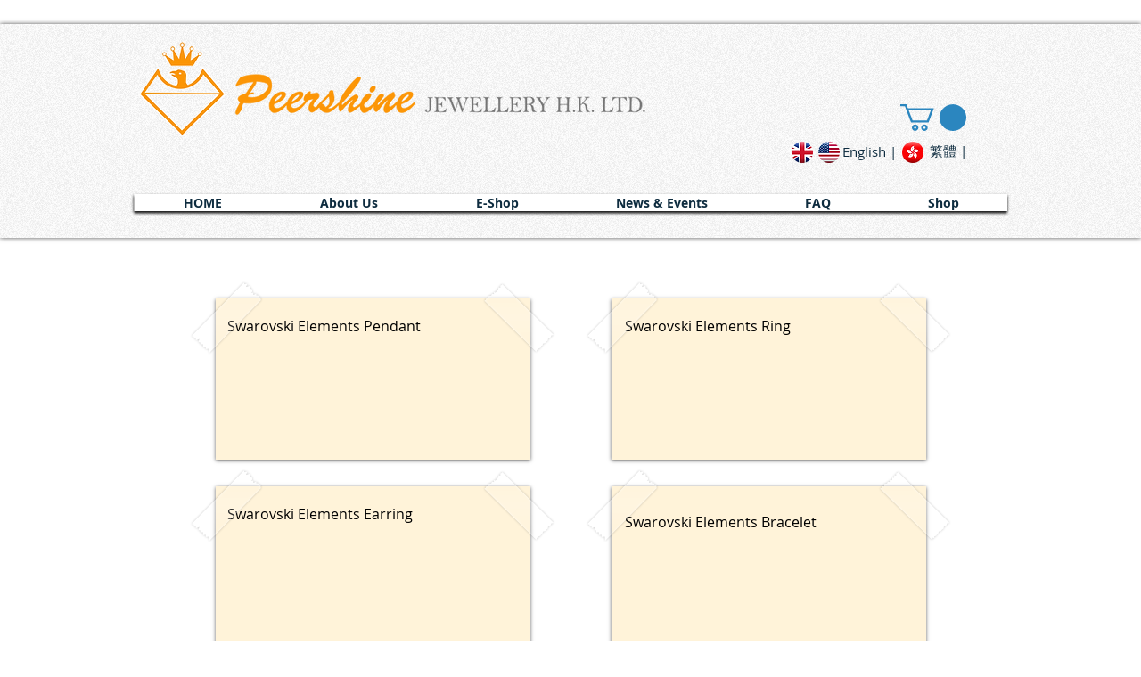

--- FILE ---
content_type: text/html; charset=UTF-8
request_url: https://www.peershinejewelleryhk.com/swarovski-elements
body_size: 172749
content:
<!DOCTYPE html>
<html lang="en">
<head>
  
  <!-- SEO Tags -->
  <title>Swarovski Elements | peershinejewelleryhk</title>
  <link rel="canonical" href="https://www.peershinejewelleryhk.com/swarovski-elements"/>
  <meta property="og:title" content="Swarovski Elements | peershinejewelleryhk"/>
  <meta property="og:url" content="https://www.peershinejewelleryhk.com/swarovski-elements"/>
  <meta property="og:site_name" content="peershinejewelleryhk"/>
  <meta property="og:type" content="website"/>
  <meta name="fb_admins_meta_tag" content="peershinejewelleryhk"/>
  <meta property="fb:admins" content="peershinejewelleryhk"/>
  <meta name="twitter:card" content="summary_large_image"/>
  <meta name="twitter:title" content="Swarovski Elements | peershinejewelleryhk"/>

  
  <meta charset='utf-8'>
  <meta name="viewport" content="width=device-width, initial-scale=1" id="wixDesktopViewport" />
  <meta http-equiv="X-UA-Compatible" content="IE=edge">
  <meta name="generator" content="Wix.com Website Builder"/>

  <link rel="icon" sizes="192x192" href="https://static.wixstatic.com/media/de5bce_472034b3033e4aa2b8241fc0092e88b3.png/v1/fill/w_192%2Ch_192%2Clg_1%2Cusm_0.66_1.00_0.01/de5bce_472034b3033e4aa2b8241fc0092e88b3.png" type="image/png"/>
  <link rel="shortcut icon" href="https://static.wixstatic.com/media/de5bce_472034b3033e4aa2b8241fc0092e88b3.png/v1/fill/w_192%2Ch_192%2Clg_1%2Cusm_0.66_1.00_0.01/de5bce_472034b3033e4aa2b8241fc0092e88b3.png" type="image/png"/>
  <link rel="apple-touch-icon" href="https://static.wixstatic.com/media/de5bce_472034b3033e4aa2b8241fc0092e88b3.png/v1/fill/w_180%2Ch_180%2Clg_1%2Cusm_0.66_1.00_0.01/de5bce_472034b3033e4aa2b8241fc0092e88b3.png" type="image/png"/>

  <!-- Safari Pinned Tab Icon -->
  <!-- <link rel="mask-icon" href="https://static.wixstatic.com/media/de5bce_472034b3033e4aa2b8241fc0092e88b3.png/v1/fill/w_192%2Ch_192%2Clg_1%2Cusm_0.66_1.00_0.01/de5bce_472034b3033e4aa2b8241fc0092e88b3.png"> -->

  <!-- Original trials -->
  


  <!-- Segmenter Polyfill -->
  <script>
    if (!window.Intl || !window.Intl.Segmenter) {
      (function() {
        var script = document.createElement('script');
        script.src = 'https://static.parastorage.com/unpkg/@formatjs/intl-segmenter@11.7.10/polyfill.iife.js';
        document.head.appendChild(script);
      })();
    }
  </script>

  <!-- Legacy Polyfills -->
  <script nomodule="" src="https://static.parastorage.com/unpkg/core-js-bundle@3.2.1/minified.js"></script>
  <script nomodule="" src="https://static.parastorage.com/unpkg/focus-within-polyfill@5.0.9/dist/focus-within-polyfill.js"></script>

  <!-- Performance API Polyfills -->
  <script>
  (function () {
    var noop = function noop() {};
    if ("performance" in window === false) {
      window.performance = {};
    }
    window.performance.mark = performance.mark || noop;
    window.performance.measure = performance.measure || noop;
    if ("now" in window.performance === false) {
      var nowOffset = Date.now();
      if (performance.timing && performance.timing.navigationStart) {
        nowOffset = performance.timing.navigationStart;
      }
      window.performance.now = function now() {
        return Date.now() - nowOffset;
      };
    }
  })();
  </script>

  <!-- Globals Definitions -->
  <script>
    (function () {
      var now = Date.now()
      window.initialTimestamps = {
        initialTimestamp: now,
        initialRequestTimestamp: Math.round(performance.timeOrigin ? performance.timeOrigin : now - performance.now())
      }

      window.thunderboltTag = "QA_READY"
      window.thunderboltVersion = "1.16761.0"
    })();
  </script>

  <!-- Essential Viewer Model -->
  <script type="application/json" id="wix-essential-viewer-model">{"fleetConfig":{"fleetName":"thunderbolt-seo-renderer-gradual","type":"Rollout","code":1},"mode":{"qa":false,"enableTestApi":false,"debug":false,"ssrIndicator":false,"ssrOnly":false,"siteAssetsFallback":"enable","versionIndicator":false},"componentsLibrariesTopology":[{"artifactId":"editor-elements","namespace":"wixui","url":"https:\/\/static.parastorage.com\/services\/editor-elements\/1.14838.0"},{"artifactId":"editor-elements","namespace":"dsgnsys","url":"https:\/\/static.parastorage.com\/services\/editor-elements\/1.14838.0"}],"siteFeaturesConfigs":{"sessionManager":{"isRunningInDifferentSiteContext":false}},"language":{"userLanguage":"en"},"siteAssets":{"clientTopology":{"mediaRootUrl":"https:\/\/static.wixstatic.com","staticMediaUrl":"https:\/\/static.wixstatic.com\/media","moduleRepoUrl":"https:\/\/static.parastorage.com\/unpkg","fileRepoUrl":"https:\/\/static.parastorage.com\/services","viewerAppsUrl":"https:\/\/viewer-apps.parastorage.com","viewerAssetsUrl":"https:\/\/viewer-assets.parastorage.com","siteAssetsUrl":"https:\/\/siteassets.parastorage.com","pageJsonServerUrls":["https:\/\/pages.parastorage.com","https:\/\/staticorigin.wixstatic.com","https:\/\/www.peershinejewelleryhk.com","https:\/\/fallback.wix.com\/wix-html-editor-pages-webapp\/page"],"pathOfTBModulesInFileRepoForFallback":"wix-thunderbolt\/dist\/"}},"siteFeatures":["accessibility","appMonitoring","assetsLoader","builderContextProviders","builderModuleLoader","businessLogger","captcha","clickHandlerRegistrar","clientSdk","commonConfig","componentsLoader","componentsRegistry","consentPolicy","cyclicTabbing","domSelectors","environmentWixCodeSdk","environment","locationWixCodeSdk","mpaNavigation","navigationManager","navigationPhases","ooi","pages","panorama","passwordProtectedPage","protectedPages","renderer","reporter","router","scrollRestoration","seoWixCodeSdk","seo","sessionManager","siteMembersWixCodeSdk","siteMembers","siteScrollBlocker","siteWixCodeSdk","speculationRules","ssrCache","stores","structureApi","thunderboltInitializer","tpaCommons","translations","usedPlatformApis","warmupData","windowMessageRegistrar","windowWixCodeSdk","wixEmbedsApi","componentsReact","platform"],"site":{"externalBaseUrl":"https:\/\/www.peershinejewelleryhk.com","isSEO":true},"media":{"staticMediaUrl":"https:\/\/static.wixstatic.com\/media","mediaRootUrl":"https:\/\/static.wixstatic.com\/","staticVideoUrl":"https:\/\/video.wixstatic.com\/"},"requestUrl":"https:\/\/www.peershinejewelleryhk.com\/swarovski-elements","rollout":{"siteAssetsVersionsRollout":false,"isDACRollout":0,"isTBRollout":true},"commonConfig":{"brand":"wix","host":"VIEWER","bsi":"","consentPolicy":{},"consentPolicyHeader":{},"siteRevision":"1580","renderingFlow":"NONE","language":"en","locale":"zh-hk"},"interactionSampleRatio":0.01,"dynamicModelUrl":"https:\/\/www.peershinejewelleryhk.com\/_api\/v2\/dynamicmodel","accessTokensUrl":"https:\/\/www.peershinejewelleryhk.com\/_api\/v1\/access-tokens","isExcludedFromSecurityExperiments":false,"experiments":{"specs.thunderbolt.hardenFetchAndXHR":true,"specs.thunderbolt.securityExperiments":true}}</script>
  <script>window.viewerModel = JSON.parse(document.getElementById('wix-essential-viewer-model').textContent)</script>

  <script>
    window.commonConfig = viewerModel.commonConfig
  </script>

  
  <!-- BEGIN handleAccessTokens bundle -->

  <script data-url="https://static.parastorage.com/services/wix-thunderbolt/dist/handleAccessTokens.inline.4f2f9a53.bundle.min.js">(()=>{"use strict";function e(e){let{context:o,property:r,value:n,enumerable:i=!0}=e,c=e.get,l=e.set;if(!r||void 0===n&&!c&&!l)return new Error("property and value are required");let a=o||globalThis,s=a?.[r],u={};if(void 0!==n)u.value=n;else{if(c){let e=t(c);e&&(u.get=e)}if(l){let e=t(l);e&&(u.set=e)}}let p={...u,enumerable:i||!1,configurable:!1};void 0!==n&&(p.writable=!1);try{Object.defineProperty(a,r,p)}catch(e){return e instanceof TypeError?s:e}return s}function t(e,t){return"function"==typeof e?e:!0===e?.async&&"function"==typeof e.func?t?async function(t){return e.func(t)}:async function(){return e.func()}:"function"==typeof e?.func?e.func:void 0}try{e({property:"strictDefine",value:e})}catch{}try{e({property:"defineStrictObject",value:r})}catch{}try{e({property:"defineStrictMethod",value:n})}catch{}var o=["toString","toLocaleString","valueOf","constructor","prototype"];function r(t){let{context:n,property:c,propertiesToExclude:l=[],skipPrototype:a=!1,hardenPrototypePropertiesToExclude:s=[]}=t;if(!c)return new Error("property is required");let u=(n||globalThis)[c],p={},f=i(n,c);u&&("object"==typeof u||"function"==typeof u)&&Reflect.ownKeys(u).forEach(t=>{if(!l.includes(t)&&!o.includes(t)){let o=i(u,t);if(o&&(o.writable||o.configurable)){let{value:r,get:n,set:i,enumerable:c=!1}=o,l={};void 0!==r?l.value=r:n?l.get=n:i&&(l.set=i);try{let o=e({context:u,property:t,...l,enumerable:c});p[t]=o}catch(e){if(!(e instanceof TypeError))throw e;try{p[t]=o.value||o.get||o.set}catch{}}}}});let d={originalObject:u,originalProperties:p};if(!a&&void 0!==u?.prototype){let e=r({context:u,property:"prototype",propertiesToExclude:s,skipPrototype:!0});e instanceof Error||(d.originalPrototype=e?.originalObject,d.originalPrototypeProperties=e?.originalProperties)}return e({context:n,property:c,value:u,enumerable:f?.enumerable}),d}function n(t,o){let r=(o||globalThis)[t],n=i(o||globalThis,t);return r&&n&&(n.writable||n.configurable)?(Object.freeze(r),e({context:globalThis,property:t,value:r})):r}function i(e,t){if(e&&t)try{return Reflect.getOwnPropertyDescriptor(e,t)}catch{return}}function c(e){if("string"!=typeof e)return e;try{return decodeURIComponent(e).toLowerCase().trim()}catch{return e.toLowerCase().trim()}}function l(e,t){let o="";if("string"==typeof e)o=e.split("=")[0]?.trim()||"";else{if(!e||"string"!=typeof e.name)return!1;o=e.name}return t.has(c(o)||"")}function a(e,t){let o;return o="string"==typeof e?e.split(";").map(e=>e.trim()).filter(e=>e.length>0):e||[],o.filter(e=>!l(e,t))}var s=null;function u(){return null===s&&(s=typeof Document>"u"?void 0:Object.getOwnPropertyDescriptor(Document.prototype,"cookie")),s}function p(t,o){if(!globalThis?.cookieStore)return;let r=globalThis.cookieStore.get.bind(globalThis.cookieStore),n=globalThis.cookieStore.getAll.bind(globalThis.cookieStore),i=globalThis.cookieStore.set.bind(globalThis.cookieStore),c=globalThis.cookieStore.delete.bind(globalThis.cookieStore);return e({context:globalThis.CookieStore.prototype,property:"get",value:async function(e){return l(("string"==typeof e?e:e.name)||"",t)?null:r.call(this,e)},enumerable:!0}),e({context:globalThis.CookieStore.prototype,property:"getAll",value:async function(){return a(await n.apply(this,Array.from(arguments)),t)},enumerable:!0}),e({context:globalThis.CookieStore.prototype,property:"set",value:async function(){let e=Array.from(arguments);if(!l(1===e.length?e[0].name:e[0],t))return i.apply(this,e);o&&console.warn(o)},enumerable:!0}),e({context:globalThis.CookieStore.prototype,property:"delete",value:async function(){let e=Array.from(arguments);if(!l(1===e.length?e[0].name:e[0],t))return c.apply(this,e)},enumerable:!0}),e({context:globalThis.cookieStore,property:"prototype",value:globalThis.CookieStore.prototype,enumerable:!1}),e({context:globalThis,property:"cookieStore",value:globalThis.cookieStore,enumerable:!0}),{get:r,getAll:n,set:i,delete:c}}var f=["TextEncoder","TextDecoder","XMLHttpRequestEventTarget","EventTarget","URL","JSON","Reflect","Object","Array","Map","Set","WeakMap","WeakSet","Promise","Symbol","Error"],d=["addEventListener","removeEventListener","dispatchEvent","encodeURI","encodeURIComponent","decodeURI","decodeURIComponent"];const y=(e,t)=>{try{const o=t?t.get.call(document):document.cookie;return o.split(";").map(e=>e.trim()).filter(t=>t?.startsWith(e))[0]?.split("=")[1]}catch(e){return""}},g=(e="",t="",o="/")=>`${e}=; ${t?`domain=${t};`:""} max-age=0; path=${o}; expires=Thu, 01 Jan 1970 00:00:01 GMT`;function m(){(function(){if("undefined"!=typeof window){const e=performance.getEntriesByType("navigation")[0];return"back_forward"===(e?.type||"")}return!1})()&&function(){const{counter:e}=function(){const e=b("getItem");if(e){const[t,o]=e.split("-"),r=o?parseInt(o,10):0;if(r>=3){const e=t?Number(t):0;if(Date.now()-e>6e4)return{counter:0}}return{counter:r}}return{counter:0}}();e<3?(!function(e=1){b("setItem",`${Date.now()}-${e}`)}(e+1),window.location.reload()):console.error("ATS: Max reload attempts reached")}()}function b(e,t){try{return sessionStorage[e]("reload",t||"")}catch(e){console.error("ATS: Error calling sessionStorage:",e)}}const h="client-session-bind",v="sec-fetch-unsupported",{experiments:w}=window.viewerModel,T=[h,"client-binding",v,"svSession","smSession","server-session-bind","wixSession2","wixSession3"].map(e=>e.toLowerCase()),{cookie:S}=function(t,o){let r=new Set(t);return e({context:document,property:"cookie",set:{func:e=>function(e,t,o,r){let n=u(),i=c(t.split(";")[0]||"")||"";[...o].every(e=>!i.startsWith(e.toLowerCase()))&&n?.set?n.set.call(e,t):r&&console.warn(r)}(document,e,r,o)},get:{func:()=>function(e,t){let o=u();if(!o?.get)throw new Error("Cookie descriptor or getter not available");return a(o.get.call(e),t).join("; ")}(document,r)},enumerable:!0}),{cookieStore:p(r,o),cookie:u()}}(T),k="tbReady",x="security_overrideGlobals",{experiments:E,siteFeaturesConfigs:C,accessTokensUrl:P}=window.viewerModel,R=P,M={},O=(()=>{const e=y(h,S);if(w["specs.thunderbolt.browserCacheReload"]){y(v,S)||e?b("removeItem"):m()}return(()=>{const e=g(h),t=g(h,location.hostname);S.set.call(document,e),S.set.call(document,t)})(),e})();O&&(M["client-binding"]=O);const D=fetch;addEventListener(k,function e(t){const{logger:o}=t.detail;try{window.tb.init({fetch:D,fetchHeaders:M})}catch(e){const t=new Error("TB003");o.meter(`${x}_${t.message}`,{paramsOverrides:{errorType:x,eventString:t.message}}),window?.viewerModel?.mode.debug&&console.error(e)}finally{removeEventListener(k,e)}}),E["specs.thunderbolt.hardenFetchAndXHR"]||(window.fetchDynamicModel=()=>C.sessionManager.isRunningInDifferentSiteContext?Promise.resolve({}):fetch(R,{credentials:"same-origin",headers:M}).then(function(e){if(!e.ok)throw new Error(`[${e.status}]${e.statusText}`);return e.json()}),window.dynamicModelPromise=window.fetchDynamicModel())})();
//# sourceMappingURL=https://static.parastorage.com/services/wix-thunderbolt/dist/handleAccessTokens.inline.4f2f9a53.bundle.min.js.map</script>

<!-- END handleAccessTokens bundle -->

<!-- BEGIN overrideGlobals bundle -->

<script data-url="https://static.parastorage.com/services/wix-thunderbolt/dist/overrideGlobals.inline.ec13bfcf.bundle.min.js">(()=>{"use strict";function e(e){let{context:r,property:o,value:n,enumerable:i=!0}=e,c=e.get,a=e.set;if(!o||void 0===n&&!c&&!a)return new Error("property and value are required");let l=r||globalThis,u=l?.[o],s={};if(void 0!==n)s.value=n;else{if(c){let e=t(c);e&&(s.get=e)}if(a){let e=t(a);e&&(s.set=e)}}let p={...s,enumerable:i||!1,configurable:!1};void 0!==n&&(p.writable=!1);try{Object.defineProperty(l,o,p)}catch(e){return e instanceof TypeError?u:e}return u}function t(e,t){return"function"==typeof e?e:!0===e?.async&&"function"==typeof e.func?t?async function(t){return e.func(t)}:async function(){return e.func()}:"function"==typeof e?.func?e.func:void 0}try{e({property:"strictDefine",value:e})}catch{}try{e({property:"defineStrictObject",value:o})}catch{}try{e({property:"defineStrictMethod",value:n})}catch{}var r=["toString","toLocaleString","valueOf","constructor","prototype"];function o(t){let{context:n,property:c,propertiesToExclude:a=[],skipPrototype:l=!1,hardenPrototypePropertiesToExclude:u=[]}=t;if(!c)return new Error("property is required");let s=(n||globalThis)[c],p={},f=i(n,c);s&&("object"==typeof s||"function"==typeof s)&&Reflect.ownKeys(s).forEach(t=>{if(!a.includes(t)&&!r.includes(t)){let r=i(s,t);if(r&&(r.writable||r.configurable)){let{value:o,get:n,set:i,enumerable:c=!1}=r,a={};void 0!==o?a.value=o:n?a.get=n:i&&(a.set=i);try{let r=e({context:s,property:t,...a,enumerable:c});p[t]=r}catch(e){if(!(e instanceof TypeError))throw e;try{p[t]=r.value||r.get||r.set}catch{}}}}});let d={originalObject:s,originalProperties:p};if(!l&&void 0!==s?.prototype){let e=o({context:s,property:"prototype",propertiesToExclude:u,skipPrototype:!0});e instanceof Error||(d.originalPrototype=e?.originalObject,d.originalPrototypeProperties=e?.originalProperties)}return e({context:n,property:c,value:s,enumerable:f?.enumerable}),d}function n(t,r){let o=(r||globalThis)[t],n=i(r||globalThis,t);return o&&n&&(n.writable||n.configurable)?(Object.freeze(o),e({context:globalThis,property:t,value:o})):o}function i(e,t){if(e&&t)try{return Reflect.getOwnPropertyDescriptor(e,t)}catch{return}}function c(e){if("string"!=typeof e)return e;try{return decodeURIComponent(e).toLowerCase().trim()}catch{return e.toLowerCase().trim()}}function a(e,t){return e instanceof Headers?e.forEach((r,o)=>{l(o,t)||e.delete(o)}):Object.keys(e).forEach(r=>{l(r,t)||delete e[r]}),e}function l(e,t){return!t.has(c(e)||"")}function u(e,t){let r=!0,o=function(e){let t,r;if(globalThis.Request&&e instanceof Request)t=e.url;else{if("function"!=typeof e?.toString)throw new Error("Unsupported type for url");t=e.toString()}try{return new URL(t).pathname}catch{return r=t.replace(/#.+/gi,"").split("?").shift(),r.startsWith("/")?r:`/${r}`}}(e),n=c(o);return n&&t.some(e=>n.includes(e))&&(r=!1),r}function s(t,r,o){let n=fetch,i=XMLHttpRequest,c=new Set(r);function s(){let e=new i,r=e.open,n=e.setRequestHeader;return e.open=function(){let n=Array.from(arguments),i=n[1];if(n.length<2||u(i,t))return r.apply(e,n);throw new Error(o||`Request not allowed for path ${i}`)},e.setRequestHeader=function(t,r){l(decodeURIComponent(t),c)&&n.call(e,t,r)},e}return e({property:"fetch",value:function(){let e=function(e,t){return globalThis.Request&&e[0]instanceof Request&&e[0]?.headers?a(e[0].headers,t):e[1]?.headers&&a(e[1].headers,t),e}(arguments,c);return u(arguments[0],t)?n.apply(globalThis,Array.from(e)):new Promise((e,t)=>{t(new Error(o||`Request not allowed for path ${arguments[0]}`))})},enumerable:!0}),e({property:"XMLHttpRequest",value:s,enumerable:!0}),Object.keys(i).forEach(e=>{s[e]=i[e]}),{fetch:n,XMLHttpRequest:i}}var p=["TextEncoder","TextDecoder","XMLHttpRequestEventTarget","EventTarget","URL","JSON","Reflect","Object","Array","Map","Set","WeakMap","WeakSet","Promise","Symbol","Error"],f=["addEventListener","removeEventListener","dispatchEvent","encodeURI","encodeURIComponent","decodeURI","decodeURIComponent"];const d=function(){let t=globalThis.open,r=document.open;function o(e,r,o){let n="string"!=typeof e,i=t.call(window,e,r,o);return n||e&&function(e){return e.startsWith("//")&&/(?:[a-z0-9](?:[a-z0-9-]{0,61}[a-z0-9])?\.)+[a-z0-9][a-z0-9-]{0,61}[a-z0-9]/g.test(`${location.protocol}:${e}`)&&(e=`${location.protocol}${e}`),!e.startsWith("http")||new URL(e).hostname===location.hostname}(e)?{}:i}return e({property:"open",value:o,context:globalThis,enumerable:!0}),e({property:"open",value:function(e,t,n){return e?o(e,t,n):r.call(document,e||"",t||"",n||"")},context:document,enumerable:!0}),{open:t,documentOpen:r}},y=function(){let t=document.createElement,r=Element.prototype.setAttribute,o=Element.prototype.setAttributeNS;return e({property:"createElement",context:document,value:function(n,i){let a=t.call(document,n,i);if("iframe"===c(n)){e({property:"srcdoc",context:a,get:()=>"",set:()=>{console.warn("`srcdoc` is not allowed in iframe elements.")}});let t=function(e,t){"srcdoc"!==e.toLowerCase()?r.call(a,e,t):console.warn("`srcdoc` attribute is not allowed to be set.")},n=function(e,t,r){"srcdoc"!==t.toLowerCase()?o.call(a,e,t,r):console.warn("`srcdoc` attribute is not allowed to be set.")};a.setAttribute=t,a.setAttributeNS=n}return a},enumerable:!0}),{createElement:t,setAttribute:r,setAttributeNS:o}},m=["client-binding"],b=["/_api/v1/access-tokens","/_api/v2/dynamicmodel","/_api/one-app-session-web/v3/businesses"],h=function(){let t=setTimeout,r=setInterval;return o("setTimeout",0,globalThis),o("setInterval",0,globalThis),{setTimeout:t,setInterval:r};function o(t,r,o){let n=o||globalThis,i=n[t];if(!i||"function"!=typeof i)throw new Error(`Function ${t} not found or is not a function`);e({property:t,value:function(){let e=Array.from(arguments);if("string"!=typeof e[r])return i.apply(n,e);console.warn(`Calling ${t} with a String Argument at index ${r} is not allowed`)},context:o,enumerable:!0})}},v=function(){if(navigator&&"serviceWorker"in navigator){let t=navigator.serviceWorker.register;return e({context:navigator.serviceWorker,property:"register",value:function(){console.log("Service worker registration is not allowed")},enumerable:!0}),{register:t}}return{}};performance.mark("overrideGlobals started");const{isExcludedFromSecurityExperiments:g,experiments:w}=window.viewerModel,E=!g&&w["specs.thunderbolt.securityExperiments"];try{d(),E&&y(),w["specs.thunderbolt.hardenFetchAndXHR"]&&E&&s(b,m),v(),(e=>{let t=[],r=[];r=r.concat(["TextEncoder","TextDecoder"]),e&&(r=r.concat(["XMLHttpRequestEventTarget","EventTarget"])),r=r.concat(["URL","JSON"]),e&&(t=t.concat(["addEventListener","removeEventListener"])),t=t.concat(["encodeURI","encodeURIComponent","decodeURI","decodeURIComponent"]),r=r.concat(["String","Number"]),e&&r.push("Object"),r=r.concat(["Reflect"]),t.forEach(e=>{n(e),["addEventListener","removeEventListener"].includes(e)&&n(e,document)}),r.forEach(e=>{o({property:e})})})(E),E&&h()}catch(e){window?.viewerModel?.mode.debug&&console.error(e);const t=new Error("TB006");window.fedops?.reportError(t,"security_overrideGlobals"),window.Sentry?window.Sentry.captureException(t):globalThis.defineStrictProperty("sentryBuffer",[t],window,!1)}performance.mark("overrideGlobals ended")})();
//# sourceMappingURL=https://static.parastorage.com/services/wix-thunderbolt/dist/overrideGlobals.inline.ec13bfcf.bundle.min.js.map</script>

<!-- END overrideGlobals bundle -->


  
  <script>
    window.commonConfig = viewerModel.commonConfig

	
    window.clientSdk = new Proxy({}, {get: (target, prop) => (...args) => window.externalsRegistry.clientSdk.loaded.then(() => window.__clientSdk__[prop](...args))})
    
  </script>

  <!-- Initial CSS -->
  <style data-url="https://static.parastorage.com/services/wix-thunderbolt/dist/main.347af09f.min.css">@keyframes slide-horizontal-new{0%{transform:translateX(100%)}}@keyframes slide-horizontal-old{80%{opacity:1}to{opacity:0;transform:translateX(-100%)}}@keyframes slide-vertical-new{0%{transform:translateY(-100%)}}@keyframes slide-vertical-old{80%{opacity:1}to{opacity:0;transform:translateY(100%)}}@keyframes out-in-new{0%{opacity:0}}@keyframes out-in-old{to{opacity:0}}:root:active-view-transition{view-transition-name:none}::view-transition{pointer-events:none}:root:active-view-transition::view-transition-new(page-group),:root:active-view-transition::view-transition-old(page-group){animation-duration:.6s;cursor:wait;pointer-events:all}:root:active-view-transition-type(SlideHorizontal)::view-transition-old(page-group){animation:slide-horizontal-old .6s cubic-bezier(.83,0,.17,1) forwards;mix-blend-mode:normal}:root:active-view-transition-type(SlideHorizontal)::view-transition-new(page-group){animation:slide-horizontal-new .6s cubic-bezier(.83,0,.17,1) backwards;mix-blend-mode:normal}:root:active-view-transition-type(SlideVertical)::view-transition-old(page-group){animation:slide-vertical-old .6s cubic-bezier(.83,0,.17,1) forwards;mix-blend-mode:normal}:root:active-view-transition-type(SlideVertical)::view-transition-new(page-group){animation:slide-vertical-new .6s cubic-bezier(.83,0,.17,1) backwards;mix-blend-mode:normal}:root:active-view-transition-type(OutIn)::view-transition-old(page-group){animation:out-in-old .35s cubic-bezier(.22,1,.36,1) forwards}:root:active-view-transition-type(OutIn)::view-transition-new(page-group){animation:out-in-new .35s cubic-bezier(.64,0,.78,0) .35s backwards}@media(prefers-reduced-motion:reduce){::view-transition-group(*),::view-transition-new(*),::view-transition-old(*){animation:none!important}}body,html{background:transparent;border:0;margin:0;outline:0;padding:0;vertical-align:baseline}body{--scrollbar-width:0px;font-family:Arial,Helvetica,sans-serif;font-size:10px}body,html{height:100%}body{overflow-x:auto;overflow-y:scroll}body:not(.responsive) #site-root{min-width:var(--site-width);width:100%}body:not([data-js-loaded]) [data-hide-prejs]{visibility:hidden}interact-element{display:contents}#SITE_CONTAINER{position:relative}:root{--one-unit:1vw;--section-max-width:9999px;--spx-stopper-max:9999px;--spx-stopper-min:0px;--browser-zoom:1}@supports(-webkit-appearance:none) and (stroke-color:transparent){:root{--safari-sticky-fix:opacity;--experimental-safari-sticky-fix:translateZ(0)}}@supports(container-type:inline-size){:root{--one-unit:1cqw}}[id^=oldHoverBox-]{mix-blend-mode:plus-lighter;transition:opacity .5s ease,visibility .5s ease}[data-mesh-id$=inlineContent-gridContainer]:has(>[id^=oldHoverBox-]){isolation:isolate}</style>
<style data-url="https://static.parastorage.com/services/wix-thunderbolt/dist/main.renderer.9cb0985f.min.css">a,abbr,acronym,address,applet,b,big,blockquote,button,caption,center,cite,code,dd,del,dfn,div,dl,dt,em,fieldset,font,footer,form,h1,h2,h3,h4,h5,h6,header,i,iframe,img,ins,kbd,label,legend,li,nav,object,ol,p,pre,q,s,samp,section,small,span,strike,strong,sub,sup,table,tbody,td,tfoot,th,thead,title,tr,tt,u,ul,var{background:transparent;border:0;margin:0;outline:0;padding:0;vertical-align:baseline}input,select,textarea{box-sizing:border-box;font-family:Helvetica,Arial,sans-serif}ol,ul{list-style:none}blockquote,q{quotes:none}ins{text-decoration:none}del{text-decoration:line-through}table{border-collapse:collapse;border-spacing:0}a{cursor:pointer;text-decoration:none}.testStyles{overflow-y:hidden}.reset-button{-webkit-appearance:none;background:none;border:0;color:inherit;font:inherit;line-height:normal;outline:0;overflow:visible;padding:0;-webkit-user-select:none;-moz-user-select:none;-ms-user-select:none}:focus{outline:none}body.device-mobile-optimized:not(.disable-site-overflow){overflow-x:hidden;overflow-y:scroll}body.device-mobile-optimized:not(.responsive) #SITE_CONTAINER{margin-left:auto;margin-right:auto;overflow-x:visible;position:relative;width:320px}body.device-mobile-optimized:not(.responsive):not(.blockSiteScrolling) #SITE_CONTAINER{margin-top:0}body.device-mobile-optimized>*{max-width:100%!important}body.device-mobile-optimized #site-root{overflow-x:hidden;overflow-y:hidden}@supports(overflow:clip){body.device-mobile-optimized #site-root{overflow-x:clip;overflow-y:clip}}body.device-mobile-non-optimized #SITE_CONTAINER #site-root{overflow-x:clip;overflow-y:clip}body.device-mobile-non-optimized.fullScreenMode{background-color:#5f6360}body.device-mobile-non-optimized.fullScreenMode #MOBILE_ACTIONS_MENU,body.device-mobile-non-optimized.fullScreenMode #SITE_BACKGROUND,body.device-mobile-non-optimized.fullScreenMode #site-root,body.fullScreenMode #WIX_ADS{visibility:hidden}body.fullScreenMode{overflow-x:hidden!important;overflow-y:hidden!important}body.fullScreenMode.device-mobile-optimized #TINY_MENU{opacity:0;pointer-events:none}body.fullScreenMode-scrollable.device-mobile-optimized{overflow-x:hidden!important;overflow-y:auto!important}body.fullScreenMode-scrollable.device-mobile-optimized #masterPage,body.fullScreenMode-scrollable.device-mobile-optimized #site-root{overflow-x:hidden!important;overflow-y:hidden!important}body.fullScreenMode-scrollable.device-mobile-optimized #SITE_BACKGROUND,body.fullScreenMode-scrollable.device-mobile-optimized #masterPage{height:auto!important}body.fullScreenMode-scrollable.device-mobile-optimized #masterPage.mesh-layout{height:0!important}body.blockSiteScrolling,body.siteScrollingBlocked{position:fixed;width:100%}body.blockSiteScrolling #SITE_CONTAINER{margin-top:calc(var(--blocked-site-scroll-margin-top)*-1)}#site-root{margin:0 auto;min-height:100%;position:relative;top:var(--wix-ads-height)}#site-root img:not([src]){visibility:hidden}#site-root svg img:not([src]){visibility:visible}.auto-generated-link{color:inherit}#SCROLL_TO_BOTTOM,#SCROLL_TO_TOP{height:0}.has-click-trigger{cursor:pointer}.fullScreenOverlay{bottom:0;display:flex;justify-content:center;left:0;overflow-y:hidden;position:fixed;right:0;top:-60px;z-index:1005}.fullScreenOverlay>.fullScreenOverlayContent{bottom:0;left:0;margin:0 auto;overflow:hidden;position:absolute;right:0;top:60px;transform:translateZ(0)}[data-mesh-id$=centeredContent],[data-mesh-id$=form],[data-mesh-id$=inlineContent]{pointer-events:none;position:relative}[data-mesh-id$=-gridWrapper],[data-mesh-id$=-rotated-wrapper]{pointer-events:none}[data-mesh-id$=-gridContainer]>*,[data-mesh-id$=-rotated-wrapper]>*,[data-mesh-id$=inlineContent]>:not([data-mesh-id$=-gridContainer]){pointer-events:auto}.device-mobile-optimized #masterPage.mesh-layout #SOSP_CONTAINER_CUSTOM_ID{grid-area:2/1/3/2;-ms-grid-row:2;position:relative}#masterPage.mesh-layout{-ms-grid-rows:max-content max-content min-content max-content;-ms-grid-columns:100%;align-items:start;display:-ms-grid;display:grid;grid-template-columns:100%;grid-template-rows:max-content max-content min-content max-content;justify-content:stretch}#masterPage.mesh-layout #PAGES_CONTAINER,#masterPage.mesh-layout #SITE_FOOTER-placeholder,#masterPage.mesh-layout #SITE_FOOTER_WRAPPER,#masterPage.mesh-layout #SITE_HEADER-placeholder,#masterPage.mesh-layout #SITE_HEADER_WRAPPER,#masterPage.mesh-layout #SOSP_CONTAINER_CUSTOM_ID[data-state~=mobileView],#masterPage.mesh-layout #soapAfterPagesContainer,#masterPage.mesh-layout #soapBeforePagesContainer{-ms-grid-row-align:start;-ms-grid-column-align:start;-ms-grid-column:1}#masterPage.mesh-layout #SITE_HEADER-placeholder,#masterPage.mesh-layout #SITE_HEADER_WRAPPER{grid-area:1/1/2/2;-ms-grid-row:1}#masterPage.mesh-layout #PAGES_CONTAINER,#masterPage.mesh-layout #soapAfterPagesContainer,#masterPage.mesh-layout #soapBeforePagesContainer{grid-area:3/1/4/2;-ms-grid-row:3}#masterPage.mesh-layout #soapAfterPagesContainer,#masterPage.mesh-layout #soapBeforePagesContainer{width:100%}#masterPage.mesh-layout #PAGES_CONTAINER{align-self:stretch}#masterPage.mesh-layout main#PAGES_CONTAINER{display:block}#masterPage.mesh-layout #SITE_FOOTER-placeholder,#masterPage.mesh-layout #SITE_FOOTER_WRAPPER{grid-area:4/1/5/2;-ms-grid-row:4}#masterPage.mesh-layout #SITE_PAGES,#masterPage.mesh-layout [data-mesh-id=PAGES_CONTAINERcenteredContent],#masterPage.mesh-layout [data-mesh-id=PAGES_CONTAINERinlineContent]{height:100%}#masterPage.mesh-layout.desktop>*{width:100%}#masterPage.mesh-layout #PAGES_CONTAINER,#masterPage.mesh-layout #SITE_FOOTER,#masterPage.mesh-layout #SITE_FOOTER_WRAPPER,#masterPage.mesh-layout #SITE_HEADER,#masterPage.mesh-layout #SITE_HEADER_WRAPPER,#masterPage.mesh-layout #SITE_PAGES,#masterPage.mesh-layout #masterPageinlineContent{position:relative}#masterPage.mesh-layout #SITE_HEADER{grid-area:1/1/2/2}#masterPage.mesh-layout #SITE_FOOTER{grid-area:4/1/5/2}#masterPage.mesh-layout.overflow-x-clip #SITE_FOOTER,#masterPage.mesh-layout.overflow-x-clip #SITE_HEADER{overflow-x:clip}[data-z-counter]{z-index:0}[data-z-counter="0"]{z-index:auto}.wixSiteProperties{-webkit-font-smoothing:antialiased;-moz-osx-font-smoothing:grayscale}:root{--wst-button-color-fill-primary:rgb(var(--color_48));--wst-button-color-border-primary:rgb(var(--color_49));--wst-button-color-text-primary:rgb(var(--color_50));--wst-button-color-fill-primary-hover:rgb(var(--color_51));--wst-button-color-border-primary-hover:rgb(var(--color_52));--wst-button-color-text-primary-hover:rgb(var(--color_53));--wst-button-color-fill-primary-disabled:rgb(var(--color_54));--wst-button-color-border-primary-disabled:rgb(var(--color_55));--wst-button-color-text-primary-disabled:rgb(var(--color_56));--wst-button-color-fill-secondary:rgb(var(--color_57));--wst-button-color-border-secondary:rgb(var(--color_58));--wst-button-color-text-secondary:rgb(var(--color_59));--wst-button-color-fill-secondary-hover:rgb(var(--color_60));--wst-button-color-border-secondary-hover:rgb(var(--color_61));--wst-button-color-text-secondary-hover:rgb(var(--color_62));--wst-button-color-fill-secondary-disabled:rgb(var(--color_63));--wst-button-color-border-secondary-disabled:rgb(var(--color_64));--wst-button-color-text-secondary-disabled:rgb(var(--color_65));--wst-color-fill-base-1:rgb(var(--color_36));--wst-color-fill-base-2:rgb(var(--color_37));--wst-color-fill-base-shade-1:rgb(var(--color_38));--wst-color-fill-base-shade-2:rgb(var(--color_39));--wst-color-fill-base-shade-3:rgb(var(--color_40));--wst-color-fill-accent-1:rgb(var(--color_41));--wst-color-fill-accent-2:rgb(var(--color_42));--wst-color-fill-accent-3:rgb(var(--color_43));--wst-color-fill-accent-4:rgb(var(--color_44));--wst-color-fill-background-primary:rgb(var(--color_11));--wst-color-fill-background-secondary:rgb(var(--color_12));--wst-color-text-primary:rgb(var(--color_15));--wst-color-text-secondary:rgb(var(--color_14));--wst-color-action:rgb(var(--color_18));--wst-color-disabled:rgb(var(--color_39));--wst-color-title:rgb(var(--color_45));--wst-color-subtitle:rgb(var(--color_46));--wst-color-line:rgb(var(--color_47));--wst-font-style-h2:var(--font_2);--wst-font-style-h3:var(--font_3);--wst-font-style-h4:var(--font_4);--wst-font-style-h5:var(--font_5);--wst-font-style-h6:var(--font_6);--wst-font-style-body-large:var(--font_7);--wst-font-style-body-medium:var(--font_8);--wst-font-style-body-small:var(--font_9);--wst-font-style-body-x-small:var(--font_10);--wst-color-custom-1:rgb(var(--color_13));--wst-color-custom-2:rgb(var(--color_16));--wst-color-custom-3:rgb(var(--color_17));--wst-color-custom-4:rgb(var(--color_19));--wst-color-custom-5:rgb(var(--color_20));--wst-color-custom-6:rgb(var(--color_21));--wst-color-custom-7:rgb(var(--color_22));--wst-color-custom-8:rgb(var(--color_23));--wst-color-custom-9:rgb(var(--color_24));--wst-color-custom-10:rgb(var(--color_25));--wst-color-custom-11:rgb(var(--color_26));--wst-color-custom-12:rgb(var(--color_27));--wst-color-custom-13:rgb(var(--color_28));--wst-color-custom-14:rgb(var(--color_29));--wst-color-custom-15:rgb(var(--color_30));--wst-color-custom-16:rgb(var(--color_31));--wst-color-custom-17:rgb(var(--color_32));--wst-color-custom-18:rgb(var(--color_33));--wst-color-custom-19:rgb(var(--color_34));--wst-color-custom-20:rgb(var(--color_35))}.wix-presets-wrapper{display:contents}</style>

  <meta name="format-detection" content="telephone=no">
  <meta name="skype_toolbar" content="skype_toolbar_parser_compatible">
  
  

  

  

  <!-- head performance data start -->
  
  <!-- head performance data end -->
  

    


    
<style data-href="https://static.parastorage.com/services/editor-elements-library/dist/thunderbolt/rb_wixui.thunderbolt[BgImageStrip].eb8785d7.min.css">.meinfZ .KS3m5U,.meinfZ:after{bottom:0;left:0;position:absolute;right:0;top:0}.meinfZ .KS3m5U{background-color:rgba(var(--bg,var(--color_13,color_13)),var(--alpha-bg,1));border-bottom:var(--brwb,0) solid rgba(var(--brd,var(--color_15,color_15)),var(--alpha-brd,1));border-top:var(--brwt,0) solid rgba(var(--brd,var(--color_15,color_15)),var(--alpha-brd,1));box-sizing:border-box}.meinfZ:after{background-image:url([data-uri]);background-repeat:repeat-x;bottom:var(--brwb,0);box-shadow:var(--shd,hsla(0,0%,100%,.592) 0 4px 6px -4px inset,hsla(0,0%,100%,.592) 0 1px 0 0 inset,hsla(0,0%,100%,.902) 0 -5px 5px -5px inset);content:"";top:var(--brwt,0)}.EMmfSl .KS3m5U{border-bottom:var(--brwb,0) solid rgba(var(--brd,var(--color_15,color_15)),var(--alpha-brd,1));border-top:var(--brwt,0) solid rgba(var(--brd,var(--color_15,color_15)),var(--alpha-brd,1));bottom:0;box-shadow:var(--shd,0 0 5px rgba(0,0,0,.7));box-sizing:border-box;top:0}.EMmfSl .KS3m5U,.zp1bjO:before{background-color:rgba(var(--bg,var(--color_11,color_11)),var(--alpha-bg,1));left:0;position:absolute;right:0}.zp1bjO:before{background-image:url([data-uri]);background-repeat:repeat-x;bottom:var(--brwb,0);box-shadow:var(--shd,inset 0 1px 1px hsla(0,0%,100%,.6),inset 0 -1px 1px rgba(0,0,0,.6),0 0 5px rgba(0,0,0,.6));content:"";top:var(--brwt,0)}.zp1bjO .KS3m5U{border-bottom:var(--brwb,0) solid rgba(var(--brd,var(--color_15,color_15)),var(--alpha-brd,1));border-top:var(--brwt,0) solid rgba(var(--brd,var(--color_15,color_15)),var(--alpha-brd,1));box-sizing:border-box}.D4R2kD .KS3m5U,.D4R2kD:after,.zp1bjO .KS3m5U{bottom:0;left:0;position:absolute;right:0;top:0}.D4R2kD .KS3m5U{background-color:rgba(var(--bg,var(--color_11,color_11)),var(--alpha-bg,1));box-shadow:var(--shadow,hsla(0,0%,100%,.592) 0 4px 6px -4px inset,hsla(0,0%,100%,.592) 0 1px 0 0 inset,hsla(0,0%,100%,.902) 0 -5px 5px -5px inset)}.D4R2kD:after{background-image:url(https://static.parastorage.com/services/editor-elements-library/dist/thunderbolt/media/ironpatern.84ec58ff.png);box-shadow:var(--shd,0 0 5px rgba(0,0,0,.7));content:""}.Tep8cA:after{bottom:0;content:"";top:0}.Tep8cA .MX3EN0,.Tep8cA:after{left:0;position:absolute;right:0}.Tep8cA .MX3EN0{background-color:rgba(var(--bg,var(--color_11,color_11)),var(--alpha-bg,1));bottom:var(--bgPosition,0);box-shadow:var(--shd,0 0 5px rgba(0,0,0,.7));top:var(--bgPosition,0)}.Tep8cA .utiGet{border-bottom:var(--outerLineSize,3) solid rgba(var(--brd,var(--color_15,color_15)),var(--alpha-brd,1));border-top:var(--outerLineSize,3) solid rgba(var(--brd,var(--color_15,color_15)),var(--alpha-brd,1));bottom:var(--bordersPosition,6);left:0;position:absolute;right:0;top:var(--bordersPosition,6)}.Tep8cA .utiGet:before{border-bottom:var(--innerLineSize,1) solid rgba(var(--brd2,var(--color_14,color_14)),var(--alpha-brd2,1));border-top:var(--innerLineSize,1) solid rgba(var(--brd2,var(--color_14,color_14)),var(--alpha-brd2,1));bottom:var(--lineGap,5);content:"";left:0;position:absolute;right:0;top:var(--lineGap,5)}</style>
<style data-href="https://static.parastorage.com/services/editor-elements-library/dist/thunderbolt/rb_wixui.thunderbolt_bootstrap-classic.72e6a2a3.min.css">.PlZyDq{touch-action:manipulation}.uDW_Qe{align-items:center;box-sizing:border-box;display:flex;justify-content:var(--label-align);min-width:100%;text-align:initial;width:-moz-max-content;width:max-content}.uDW_Qe:before{max-width:var(--margin-start,0)}.uDW_Qe:after,.uDW_Qe:before{align-self:stretch;content:"";flex-grow:1}.uDW_Qe:after{max-width:var(--margin-end,0)}.FubTgk{height:100%}.FubTgk .uDW_Qe{border-radius:var(--corvid-border-radius,var(--rd,0));bottom:0;box-shadow:var(--shd,0 1px 4px rgba(0,0,0,.6));left:0;position:absolute;right:0;top:0;transition:var(--trans1,border-color .4s ease 0s,background-color .4s ease 0s)}.FubTgk .uDW_Qe:link,.FubTgk .uDW_Qe:visited{border-color:transparent}.FubTgk .l7_2fn{color:var(--corvid-color,rgb(var(--txt,var(--color_15,color_15))));font:var(--fnt,var(--font_5));margin:0;position:relative;transition:var(--trans2,color .4s ease 0s);white-space:nowrap}.FubTgk[aria-disabled=false] .uDW_Qe{background-color:var(--corvid-background-color,rgba(var(--bg,var(--color_17,color_17)),var(--alpha-bg,1)));border:solid var(--corvid-border-color,rgba(var(--brd,var(--color_15,color_15)),var(--alpha-brd,1))) var(--corvid-border-width,var(--brw,0));cursor:pointer!important}:host(.device-mobile-optimized) .FubTgk[aria-disabled=false]:active .uDW_Qe,body.device-mobile-optimized .FubTgk[aria-disabled=false]:active .uDW_Qe{background-color:var(--corvid-hover-background-color,rgba(var(--bgh,var(--color_18,color_18)),var(--alpha-bgh,1)));border-color:var(--corvid-hover-border-color,rgba(var(--brdh,var(--color_15,color_15)),var(--alpha-brdh,1)))}:host(.device-mobile-optimized) .FubTgk[aria-disabled=false]:active .l7_2fn,body.device-mobile-optimized .FubTgk[aria-disabled=false]:active .l7_2fn{color:var(--corvid-hover-color,rgb(var(--txth,var(--color_15,color_15))))}:host(:not(.device-mobile-optimized)) .FubTgk[aria-disabled=false]:hover .uDW_Qe,body:not(.device-mobile-optimized) .FubTgk[aria-disabled=false]:hover .uDW_Qe{background-color:var(--corvid-hover-background-color,rgba(var(--bgh,var(--color_18,color_18)),var(--alpha-bgh,1)));border-color:var(--corvid-hover-border-color,rgba(var(--brdh,var(--color_15,color_15)),var(--alpha-brdh,1)))}:host(:not(.device-mobile-optimized)) .FubTgk[aria-disabled=false]:hover .l7_2fn,body:not(.device-mobile-optimized) .FubTgk[aria-disabled=false]:hover .l7_2fn{color:var(--corvid-hover-color,rgb(var(--txth,var(--color_15,color_15))))}.FubTgk[aria-disabled=true] .uDW_Qe{background-color:var(--corvid-disabled-background-color,rgba(var(--bgd,204,204,204),var(--alpha-bgd,1)));border-color:var(--corvid-disabled-border-color,rgba(var(--brdd,204,204,204),var(--alpha-brdd,1)));border-style:solid;border-width:var(--corvid-border-width,var(--brw,0))}.FubTgk[aria-disabled=true] .l7_2fn{color:var(--corvid-disabled-color,rgb(var(--txtd,255,255,255)))}.uUxqWY{align-items:center;box-sizing:border-box;display:flex;justify-content:var(--label-align);min-width:100%;text-align:initial;width:-moz-max-content;width:max-content}.uUxqWY:before{max-width:var(--margin-start,0)}.uUxqWY:after,.uUxqWY:before{align-self:stretch;content:"";flex-grow:1}.uUxqWY:after{max-width:var(--margin-end,0)}.Vq4wYb[aria-disabled=false] .uUxqWY{cursor:pointer}:host(.device-mobile-optimized) .Vq4wYb[aria-disabled=false]:active .wJVzSK,body.device-mobile-optimized .Vq4wYb[aria-disabled=false]:active .wJVzSK{color:var(--corvid-hover-color,rgb(var(--txth,var(--color_15,color_15))));transition:var(--trans,color .4s ease 0s)}:host(:not(.device-mobile-optimized)) .Vq4wYb[aria-disabled=false]:hover .wJVzSK,body:not(.device-mobile-optimized) .Vq4wYb[aria-disabled=false]:hover .wJVzSK{color:var(--corvid-hover-color,rgb(var(--txth,var(--color_15,color_15))));transition:var(--trans,color .4s ease 0s)}.Vq4wYb .uUxqWY{bottom:0;left:0;position:absolute;right:0;top:0}.Vq4wYb .wJVzSK{color:var(--corvid-color,rgb(var(--txt,var(--color_15,color_15))));font:var(--fnt,var(--font_5));transition:var(--trans,color .4s ease 0s);white-space:nowrap}.Vq4wYb[aria-disabled=true] .wJVzSK{color:var(--corvid-disabled-color,rgb(var(--txtd,255,255,255)))}:host(:not(.device-mobile-optimized)) .CohWsy,body:not(.device-mobile-optimized) .CohWsy{display:flex}:host(:not(.device-mobile-optimized)) .V5AUxf,body:not(.device-mobile-optimized) .V5AUxf{-moz-column-gap:var(--margin);column-gap:var(--margin);direction:var(--direction);display:flex;margin:0 auto;position:relative;width:calc(100% - var(--padding)*2)}:host(:not(.device-mobile-optimized)) .V5AUxf>*,body:not(.device-mobile-optimized) .V5AUxf>*{direction:ltr;flex:var(--column-flex) 1 0%;left:0;margin-bottom:var(--padding);margin-top:var(--padding);min-width:0;position:relative;top:0}:host(.device-mobile-optimized) .V5AUxf,body.device-mobile-optimized .V5AUxf{display:block;padding-bottom:var(--padding-y);padding-left:var(--padding-x,0);padding-right:var(--padding-x,0);padding-top:var(--padding-y);position:relative}:host(.device-mobile-optimized) .V5AUxf>*,body.device-mobile-optimized .V5AUxf>*{margin-bottom:var(--margin);position:relative}:host(.device-mobile-optimized) .V5AUxf>:first-child,body.device-mobile-optimized .V5AUxf>:first-child{margin-top:var(--firstChildMarginTop,0)}:host(.device-mobile-optimized) .V5AUxf>:last-child,body.device-mobile-optimized .V5AUxf>:last-child{margin-bottom:var(--lastChildMarginBottom)}.LIhNy3{backface-visibility:hidden}.jhxvbR,.mtrorN{display:block;height:100%;width:100%}.jhxvbR img{max-width:var(--wix-img-max-width,100%)}.jhxvbR[data-animate-blur] img{filter:blur(9px);transition:filter .8s ease-in}.jhxvbR[data-animate-blur] img[data-load-done]{filter:none}.if7Vw2{height:100%;left:0;-webkit-mask-image:var(--mask-image,none);mask-image:var(--mask-image,none);-webkit-mask-position:var(--mask-position,0);mask-position:var(--mask-position,0);-webkit-mask-repeat:var(--mask-repeat,no-repeat);mask-repeat:var(--mask-repeat,no-repeat);-webkit-mask-size:var(--mask-size,100%);mask-size:var(--mask-size,100%);overflow:hidden;pointer-events:var(--fill-layer-background-media-pointer-events);position:absolute;top:0;width:100%}.if7Vw2.f0uTJH{clip:rect(0,auto,auto,0)}.if7Vw2 .i1tH8h{height:100%;position:absolute;top:0;width:100%}.if7Vw2 .DXi4PB{height:var(--fill-layer-image-height,100%);opacity:var(--fill-layer-image-opacity)}.if7Vw2 .DXi4PB img{height:100%;width:100%}@supports(-webkit-hyphens:none){.if7Vw2.f0uTJH{clip:auto;-webkit-clip-path:inset(0)}}.wG8dni{height:100%}.tcElKx{background-color:var(--bg-overlay-color);background-image:var(--bg-gradient);transition:var(--inherit-transition)}.ImALHf,.Ybjs9b{opacity:var(--fill-layer-video-opacity)}.UWmm3w{bottom:var(--media-padding-bottom);height:var(--media-padding-height);position:absolute;top:var(--media-padding-top);width:100%}.Yjj1af{transform:scale(var(--scale,1));transition:var(--transform-duration,transform 0s)}.ImALHf{height:100%;position:relative;width:100%}.KCM6zk{opacity:var(--fill-layer-video-opacity,var(--fill-layer-image-opacity,1))}.KCM6zk .DXi4PB,.KCM6zk .ImALHf,.KCM6zk .Ybjs9b{opacity:1}._uqPqy{clip-path:var(--fill-layer-clip)}._uqPqy,.eKyYhK{position:absolute;top:0}._uqPqy,.eKyYhK,.x0mqQS img{height:100%;width:100%}.pnCr6P{opacity:0}.blf7sp,.pnCr6P{position:absolute;top:0}.blf7sp{height:0;left:0;overflow:hidden;width:0}.rWP3Gv{left:0;pointer-events:var(--fill-layer-background-media-pointer-events);position:var(--fill-layer-background-media-position)}.Tr4n3d,.rWP3Gv,.wRqk6s{height:100%;top:0;width:100%}.wRqk6s{position:absolute}.Tr4n3d{background-color:var(--fill-layer-background-overlay-color);opacity:var(--fill-layer-background-overlay-blend-opacity-fallback,1);position:var(--fill-layer-background-overlay-position);transform:var(--fill-layer-background-overlay-transform)}@supports(mix-blend-mode:overlay){.Tr4n3d{mix-blend-mode:var(--fill-layer-background-overlay-blend-mode);opacity:var(--fill-layer-background-overlay-blend-opacity,1)}}.VXAmO2{--divider-pin-height__:min(1,calc(var(--divider-layers-pin-factor__) + 1));--divider-pin-layer-height__:var( --divider-layers-pin-factor__ );--divider-pin-border__:min(1,calc(var(--divider-layers-pin-factor__) / -1 + 1));height:calc(var(--divider-height__) + var(--divider-pin-height__)*var(--divider-layers-size__)*var(--divider-layers-y__))}.VXAmO2,.VXAmO2 .dy3w_9{left:0;position:absolute;width:100%}.VXAmO2 .dy3w_9{--divider-layer-i__:var(--divider-layer-i,0);background-position:left calc(50% + var(--divider-offset-x__) + var(--divider-layers-x__)*var(--divider-layer-i__)) bottom;background-repeat:repeat-x;border-bottom-style:solid;border-bottom-width:calc(var(--divider-pin-border__)*var(--divider-layer-i__)*var(--divider-layers-y__));height:calc(var(--divider-height__) + var(--divider-pin-layer-height__)*var(--divider-layer-i__)*var(--divider-layers-y__));opacity:calc(1 - var(--divider-layer-i__)/(var(--divider-layer-i__) + 1))}.UORcXs{--divider-height__:var(--divider-top-height,auto);--divider-offset-x__:var(--divider-top-offset-x,0px);--divider-layers-size__:var(--divider-top-layers-size,0);--divider-layers-y__:var(--divider-top-layers-y,0px);--divider-layers-x__:var(--divider-top-layers-x,0px);--divider-layers-pin-factor__:var(--divider-top-layers-pin-factor,0);border-top:var(--divider-top-padding,0) solid var(--divider-top-color,currentColor);opacity:var(--divider-top-opacity,1);top:0;transform:var(--divider-top-flip,scaleY(-1))}.UORcXs .dy3w_9{background-image:var(--divider-top-image,none);background-size:var(--divider-top-size,contain);border-color:var(--divider-top-color,currentColor);bottom:0;filter:var(--divider-top-filter,none)}.UORcXs .dy3w_9[data-divider-layer="1"]{display:var(--divider-top-layer-1-display,block)}.UORcXs .dy3w_9[data-divider-layer="2"]{display:var(--divider-top-layer-2-display,block)}.UORcXs .dy3w_9[data-divider-layer="3"]{display:var(--divider-top-layer-3-display,block)}.Io4VUz{--divider-height__:var(--divider-bottom-height,auto);--divider-offset-x__:var(--divider-bottom-offset-x,0px);--divider-layers-size__:var(--divider-bottom-layers-size,0);--divider-layers-y__:var(--divider-bottom-layers-y,0px);--divider-layers-x__:var(--divider-bottom-layers-x,0px);--divider-layers-pin-factor__:var(--divider-bottom-layers-pin-factor,0);border-bottom:var(--divider-bottom-padding,0) solid var(--divider-bottom-color,currentColor);bottom:0;opacity:var(--divider-bottom-opacity,1);transform:var(--divider-bottom-flip,none)}.Io4VUz .dy3w_9{background-image:var(--divider-bottom-image,none);background-size:var(--divider-bottom-size,contain);border-color:var(--divider-bottom-color,currentColor);bottom:0;filter:var(--divider-bottom-filter,none)}.Io4VUz .dy3w_9[data-divider-layer="1"]{display:var(--divider-bottom-layer-1-display,block)}.Io4VUz .dy3w_9[data-divider-layer="2"]{display:var(--divider-bottom-layer-2-display,block)}.Io4VUz .dy3w_9[data-divider-layer="3"]{display:var(--divider-bottom-layer-3-display,block)}.YzqVVZ{overflow:visible;position:relative}.mwF7X1{backface-visibility:hidden}.YGilLk{cursor:pointer}.Tj01hh{display:block}.MW5IWV,.Tj01hh{height:100%;width:100%}.MW5IWV{left:0;-webkit-mask-image:var(--mask-image,none);mask-image:var(--mask-image,none);-webkit-mask-position:var(--mask-position,0);mask-position:var(--mask-position,0);-webkit-mask-repeat:var(--mask-repeat,no-repeat);mask-repeat:var(--mask-repeat,no-repeat);-webkit-mask-size:var(--mask-size,100%);mask-size:var(--mask-size,100%);overflow:hidden;pointer-events:var(--fill-layer-background-media-pointer-events);position:absolute;top:0}.MW5IWV.N3eg0s{clip:rect(0,auto,auto,0)}.MW5IWV .Kv1aVt{height:100%;position:absolute;top:0;width:100%}.MW5IWV .dLPlxY{height:var(--fill-layer-image-height,100%);opacity:var(--fill-layer-image-opacity)}.MW5IWV .dLPlxY img{height:100%;width:100%}@supports(-webkit-hyphens:none){.MW5IWV.N3eg0s{clip:auto;-webkit-clip-path:inset(0)}}.VgO9Yg{height:100%}.LWbAav{background-color:var(--bg-overlay-color);background-image:var(--bg-gradient);transition:var(--inherit-transition)}.K_YxMd,.yK6aSC{opacity:var(--fill-layer-video-opacity)}.NGjcJN{bottom:var(--media-padding-bottom);height:var(--media-padding-height);position:absolute;top:var(--media-padding-top);width:100%}.mNGsUM{transform:scale(var(--scale,1));transition:var(--transform-duration,transform 0s)}.K_YxMd{height:100%;position:relative;width:100%}wix-media-canvas{display:block;height:100%}.I8xA4L{opacity:var(--fill-layer-video-opacity,var(--fill-layer-image-opacity,1))}.I8xA4L .K_YxMd,.I8xA4L .dLPlxY,.I8xA4L .yK6aSC{opacity:1}.bX9O_S{clip-path:var(--fill-layer-clip)}.Z_wCwr,.bX9O_S{position:absolute;top:0}.Jxk_UL img,.Z_wCwr,.bX9O_S{height:100%;width:100%}.K8MSra{opacity:0}.K8MSra,.YTb3b4{position:absolute;top:0}.YTb3b4{height:0;left:0;overflow:hidden;width:0}.SUz0WK{left:0;pointer-events:var(--fill-layer-background-media-pointer-events);position:var(--fill-layer-background-media-position)}.FNxOn5,.SUz0WK,.m4khSP{height:100%;top:0;width:100%}.FNxOn5{position:absolute}.m4khSP{background-color:var(--fill-layer-background-overlay-color);opacity:var(--fill-layer-background-overlay-blend-opacity-fallback,1);position:var(--fill-layer-background-overlay-position);transform:var(--fill-layer-background-overlay-transform)}@supports(mix-blend-mode:overlay){.m4khSP{mix-blend-mode:var(--fill-layer-background-overlay-blend-mode);opacity:var(--fill-layer-background-overlay-blend-opacity,1)}}._C0cVf{bottom:0;left:0;position:absolute;right:0;top:0;width:100%}.hFwGTD{transform:translateY(-100%);transition:.2s ease-in}.IQgXoP{transition:.2s}.Nr3Nid{opacity:0;transition:.2s ease-in}.Nr3Nid.l4oO6c{z-index:-1!important}.iQuoC4{opacity:1;transition:.2s}.CJF7A2{height:auto}.CJF7A2,.U4Bvut{position:relative;width:100%}:host(:not(.device-mobile-optimized)) .G5K6X8,body:not(.device-mobile-optimized) .G5K6X8{margin-left:calc((100% - var(--site-width))/2);width:var(--site-width)}.xU8fqS[data-focuscycled=active]{outline:1px solid transparent}.xU8fqS[data-focuscycled=active]:not(:focus-within){outline:2px solid transparent;transition:outline .01s ease}.xU8fqS ._4XcTfy{background-color:var(--screenwidth-corvid-background-color,rgba(var(--bg,var(--color_11,color_11)),var(--alpha-bg,1)));border-bottom:var(--brwb,0) solid var(--screenwidth-corvid-border-color,rgba(var(--brd,var(--color_15,color_15)),var(--alpha-brd,1)));border-top:var(--brwt,0) solid var(--screenwidth-corvid-border-color,rgba(var(--brd,var(--color_15,color_15)),var(--alpha-brd,1)));bottom:0;box-shadow:var(--shd,0 0 5px rgba(0,0,0,.7));left:0;position:absolute;right:0;top:0}.xU8fqS .gUbusX{background-color:rgba(var(--bgctr,var(--color_11,color_11)),var(--alpha-bgctr,1));border-radius:var(--rd,0);bottom:var(--brwb,0);top:var(--brwt,0)}.xU8fqS .G5K6X8,.xU8fqS .gUbusX{left:0;position:absolute;right:0}.xU8fqS .G5K6X8{bottom:0;top:0}:host(.device-mobile-optimized) .xU8fqS .G5K6X8,body.device-mobile-optimized .xU8fqS .G5K6X8{left:10px;right:10px}.SPY_vo{pointer-events:none}.BmZ5pC{min-height:calc(100vh - var(--wix-ads-height));min-width:var(--site-width);position:var(--bg-position);top:var(--wix-ads-height)}.BmZ5pC,.nTOEE9{height:100%;width:100%}.nTOEE9{overflow:hidden;position:relative}.nTOEE9.sqUyGm:hover{cursor:url([data-uri]),auto}.nTOEE9.C_JY0G:hover{cursor:url([data-uri]),auto}.RZQnmg{background-color:rgb(var(--color_11));border-radius:50%;bottom:12px;height:40px;opacity:0;pointer-events:none;position:absolute;right:12px;width:40px}.RZQnmg path{fill:rgb(var(--color_15))}.RZQnmg:focus{cursor:auto;opacity:1;pointer-events:auto}.rYiAuL{cursor:pointer}.gSXewE{height:0;left:0;overflow:hidden;top:0;width:0}.OJQ_3L,.gSXewE{position:absolute}.OJQ_3L{background-color:rgb(var(--color_11));border-radius:300px;bottom:0;cursor:pointer;height:40px;margin:16px 16px;opacity:0;pointer-events:none;right:0;width:40px}.OJQ_3L path{fill:rgb(var(--color_12))}.OJQ_3L:focus{cursor:auto;opacity:1;pointer-events:auto}.j7pOnl{box-sizing:border-box;height:100%;width:100%}.BI8PVQ{min-height:var(--image-min-height);min-width:var(--image-min-width)}.BI8PVQ img,img.BI8PVQ{filter:var(--filter-effect-svg-url);-webkit-mask-image:var(--mask-image,none);mask-image:var(--mask-image,none);-webkit-mask-position:var(--mask-position,0);mask-position:var(--mask-position,0);-webkit-mask-repeat:var(--mask-repeat,no-repeat);mask-repeat:var(--mask-repeat,no-repeat);-webkit-mask-size:var(--mask-size,100% 100%);mask-size:var(--mask-size,100% 100%);-o-object-position:var(--object-position);object-position:var(--object-position)}.MazNVa{left:var(--left,auto);position:var(--position-fixed,static);top:var(--top,auto);z-index:var(--z-index,auto)}.MazNVa .BI8PVQ img{box-shadow:0 0 0 #000;position:static;-webkit-user-select:none;-moz-user-select:none;-ms-user-select:none;user-select:none}.MazNVa .j7pOnl{display:block;overflow:hidden}.MazNVa .BI8PVQ{overflow:hidden}.c7cMWz{bottom:0;left:0;position:absolute;right:0;top:0}.FVGvCX{height:auto;position:relative;width:100%}body:not(.responsive) .zK7MhX{align-self:start;grid-area:1/1/1/1;height:100%;justify-self:stretch;left:0;position:relative}:host(:not(.device-mobile-optimized)) .c7cMWz,body:not(.device-mobile-optimized) .c7cMWz{margin-left:calc((100% - var(--site-width))/2);width:var(--site-width)}.fEm0Bo .c7cMWz{background-color:rgba(var(--bg,var(--color_11,color_11)),var(--alpha-bg,1));overflow:hidden}:host(.device-mobile-optimized) .c7cMWz,body.device-mobile-optimized .c7cMWz{left:10px;right:10px}.PFkO7r{bottom:0;left:0;position:absolute;right:0;top:0}.HT5ybB{height:auto;position:relative;width:100%}body:not(.responsive) .dBAkHi{align-self:start;grid-area:1/1/1/1;height:100%;justify-self:stretch;left:0;position:relative}:host(:not(.device-mobile-optimized)) .PFkO7r,body:not(.device-mobile-optimized) .PFkO7r{margin-left:calc((100% - var(--site-width))/2);width:var(--site-width)}:host(.device-mobile-optimized) .PFkO7r,body.device-mobile-optimized .PFkO7r{left:10px;right:10px}</style>
<style data-href="https://static.parastorage.com/services/editor-elements-library/dist/thunderbolt/rb_wixui.thunderbolt[DropDownMenu_VerticalRibbonsMenuButtonSkin].0a7015a1.min.css">._pfxlW{clip-path:inset(50%);height:24px;position:absolute;width:24px}._pfxlW:active,._pfxlW:focus{clip-path:unset;right:0;top:50%;transform:translateY(-50%)}._pfxlW.RG3k61{transform:translateY(-50%) rotate(180deg)}.IrztG_,.LwGVyh{box-sizing:border-box;height:100%;overflow:visible;position:relative;width:auto}.LwGVyh[data-state~=header] a,.LwGVyh[data-state~=header] div,[data-state~=header].IrztG_ a,[data-state~=header].IrztG_ div{cursor:default!important}.IrztG_ .jS_a8u,.LwGVyh .jS_a8u{display:inline-block;height:100%;width:100%}.IrztG_{--display:inline-block;box-sizing:border-box;cursor:pointer;display:var(--display);padding-left:var(--pad,5px)}.IrztG_ .ulhk76{margin:0 var(--els,10)}.IrztG_ .PEhgVM{color:rgb(var(--txt,var(--color_15,color_15)));display:inline-block;font:var(--fnt,var(--font_1));padding:0 .5em;position:relative}.IrztG_ .kxke0e{bottom:0;left:var(--pad,5px);position:absolute;right:0;top:0}.IrztG_ .fKnyM9{background-color:transparent;bottom:var(--els,10);left:var(--els,10);position:absolute;right:var(--els,10);top:var(--els,10);transition:var(--trans1R,background-color .2s ease 0s,top .2s ease 0s,bottom .2s ease 0s)}.IrztG_ .s9f_85{border:0 solid transparent;border-left-width:var(--els,10);height:0;margin-left:0;position:absolute;width:0}.IrztG_ .yaY6Nm{border-bottom:solid 0 rgba(var(--bgh-mutated-brightness,var(--color_17,color_17)),var(--alpha-bgh-mutated-brightness,1));left:0;position:absolute;top:0}.IrztG_ .YJufy9{border-top:solid 0 rgba(var(--bgh-mutated-brightness,var(--color_17,color_17)),var(--alpha-bgh-mutated-brightness,1));bottom:0;left:0;position:absolute}.IrztG_[data-state~=drop]{display:block;padding:0;width:100%}.IrztG_[data-state~=drop] .kxke0e{display:none}.IrztG_[data-state~=drop] .ulhk76{background-color:rgba(var(--bgDrop,var(--color_11,color_11)),var(--alpha-bgDrop,1));margin:0}.IrztG_[data-state~=drop] .ulhk76,.IrztG_[data-state~=drop][data-state~=link]:hover,.IrztG_[data-state~=drop][data-state~=over],.IrztG_[data-state~=drop][data-state~=selected]{transition:var(--trans,background-color .2s ease 0s)}.IrztG_[data-state~=drop][data-state~=link]:hover .ulhk76,.IrztG_[data-state~=drop][data-state~=over] .ulhk76{background-color:rgba(var(--bgh,var(--color_17,color_17)),var(--alpha-bgh,1))}.IrztG_[data-state~=drop][data-state~=selected]{background-color:rgba(var(--bgs,var(--color_18,color_18)),var(--alpha-bgs,1))}.IrztG_[data-state~=link]:hover .fKnyM9,.IrztG_[data-state~=over] .fKnyM9,.IrztG_[data-state~=selected] .fKnyM9{bottom:0;box-shadow:var(--ribbonShd,2px 0 2px 0 rgba(0,0,0,.2));top:0;transition:var(--trans1,background-color .2s ease 0s,top .2s ease 0s,bottom .2s ease 0s)}.IrztG_[data-state~=link]:hover .YJufy9,.IrztG_[data-state~=link]:hover .yaY6Nm,.IrztG_[data-state~=over] .YJufy9,.IrztG_[data-state~=over] .yaY6Nm,.IrztG_[data-state~=selected] .YJufy9,.IrztG_[data-state~=selected] .yaY6Nm{transition:var(--trans3,border-width .2s ease .2s)}.IrztG_[data-state~=link]:hover .yaY6Nm,.IrztG_[data-state~=over] .yaY6Nm,.IrztG_[data-state~=selected] .yaY6Nm{border-bottom-width:var(--els,10)}.IrztG_[data-state~=link]:hover .YJufy9,.IrztG_[data-state~=over] .YJufy9,.IrztG_[data-state~=selected] .YJufy9{border-top-width:var(--els,10)}.IrztG_[data-state~=link]:hover .PEhgVM,.IrztG_[data-state~=over] .PEhgVM,.IrztG_[data-state~=selected] .PEhgVM{transition:var(--trans2,color .2s ease 0s)}.IrztG_[data-state~=link]:hover .fKnyM9,.IrztG_[data-state~=over] .fKnyM9{background-color:rgba(var(--bgh,var(--color_17,color_17)),var(--alpha-bgh,1))}.IrztG_[data-state~=link]:hover .yaY6Nm,.IrztG_[data-state~=over] .yaY6Nm{border-bottom-color:rgba(var(--bgh-mutated-brightness,var(--color_17,color_17)),var(--alpha-bgh-mutated-brightness,1))}.IrztG_[data-state~=link]:hover .YJufy9,.IrztG_[data-state~=over] .YJufy9{border-top-color:rgba(var(--bgh-mutated-brightness,var(--color_17,color_17)),var(--alpha-bgh-mutated-brightness,1))}.IrztG_[data-state~=link]:hover .PEhgVM,.IrztG_[data-state~=over] .PEhgVM{color:rgb(var(--txth,var(--color_15,color_15)))}.IrztG_[data-state~=selected] .fKnyM9{background-color:rgba(var(--bgs,var(--color_18,color_18)),var(--alpha-bgs,1))}.IrztG_[data-state~=selected] .yaY6Nm{border-bottom-color:rgba(var(--bgs-mutated-brightness,var(--color_18,color_18)),var(--alpha-bgs-mutated-brightness,1))}.IrztG_[data-state~=selected] .YJufy9{border-top-color:rgba(var(--bgs-mutated-brightness,var(--color_18,color_18)),var(--alpha-bgs-mutated-brightness,1))}.IrztG_[data-state~=selected] .PEhgVM{color:rgb(var(--txts,var(--color_15,color_15)))}.n8qt_K{overflow-x:hidden}.n8qt_K .KCt4pP{display:flex;flex-direction:column;height:100%;width:100%}.n8qt_K .KCt4pP ._ngx6H{flex:1}.n8qt_K .KCt4pP .KUA9VD{height:calc(100% - (var(--menuTotalBordersY, 0px)));overflow:visible;white-space:nowrap;width:calc(100% - (var(--menuTotalBordersX, 0px)))}.n8qt_K .KCt4pP .KUA9VD .HGaV5X,.n8qt_K .KCt4pP .KUA9VD .dkG2gJ{direction:var(--menu-direction);display:inline-block;text-align:var(--menu-align,var(--align))}.n8qt_K .KCt4pP .KUA9VD .qgcwz2{display:block;width:100%}.n8qt_K .JQVuI4{direction:var(--submenus-direction);display:block;opacity:1;text-align:var(--submenus-align,var(--align));z-index:99999}.n8qt_K .JQVuI4 .UVqjQ0{display:inherit;overflow:visible;visibility:inherit;white-space:nowrap;width:auto}.n8qt_K .JQVuI4.OcQAtM{transition:visibility;transition-delay:.2s;visibility:visible}.n8qt_K .JQVuI4 .dkG2gJ{display:inline-block}.n8qt_K .PFB80c{display:none}.wV7FoD .PFB80c{background-color:rgba(var(--bg,var(--color_11,color_11)),var(--alpha-bg,1));bottom:var(--els,10px);box-shadow:var(--shd,0 2px 3px rgba(0,0,0,.7));display:block;left:0;position:absolute;right:0;top:var(--els,10px)}.wV7FoD .KUA9VD{position:relative}.wV7FoD .JQVuI4{box-sizing:border-box;margin-top:7px;position:absolute;visibility:hidden}.wV7FoD [data-dropmode=dropUp] .JQVuI4{margin-bottom:7px;margin-top:0}.wV7FoD .UVqjQ0{background-color:rgba(var(--bgDrop,var(--color_11,color_11)),var(--alpha-bgDrop,1));box-shadow:var(--shd,0 2px 3px rgba(0,0,0,.7))}</style>
<style data-href="https://static.parastorage.com/services/editor-elements-library/dist/thunderbolt/rb_wixui.thunderbolt_bootstrap.a1b00b19.min.css">.cwL6XW{cursor:pointer}.sNF2R0{opacity:0}.hLoBV3{transition:opacity var(--transition-duration) cubic-bezier(.37,0,.63,1)}.Rdf41z,.hLoBV3{opacity:1}.ftlZWo{transition:opacity var(--transition-duration) cubic-bezier(.37,0,.63,1)}.ATGlOr,.ftlZWo{opacity:0}.KQSXD0{transition:opacity var(--transition-duration) cubic-bezier(.64,0,.78,0)}.KQSXD0,.pagQKE{opacity:1}._6zG5H{opacity:0;transition:opacity var(--transition-duration) cubic-bezier(.22,1,.36,1)}.BB49uC{transform:translateX(100%)}.j9xE1V{transition:transform var(--transition-duration) cubic-bezier(.87,0,.13,1)}.ICs7Rs,.j9xE1V{transform:translateX(0)}.DxijZJ{transition:transform var(--transition-duration) cubic-bezier(.87,0,.13,1)}.B5kjYq,.DxijZJ{transform:translateX(-100%)}.cJijIV{transition:transform var(--transition-duration) cubic-bezier(.87,0,.13,1)}.cJijIV,.hOxaWM{transform:translateX(0)}.T9p3fN{transform:translateX(100%);transition:transform var(--transition-duration) cubic-bezier(.87,0,.13,1)}.qDxYJm{transform:translateY(100%)}.aA9V0P{transition:transform var(--transition-duration) cubic-bezier(.87,0,.13,1)}.YPXPAS,.aA9V0P{transform:translateY(0)}.Xf2zsA{transition:transform var(--transition-duration) cubic-bezier(.87,0,.13,1)}.Xf2zsA,.y7Kt7s{transform:translateY(-100%)}.EeUgMu{transition:transform var(--transition-duration) cubic-bezier(.87,0,.13,1)}.EeUgMu,.fdHrtm{transform:translateY(0)}.WIFaG4{transform:translateY(100%);transition:transform var(--transition-duration) cubic-bezier(.87,0,.13,1)}body:not(.responsive) .JsJXaX{overflow-x:clip}:root:active-view-transition .JsJXaX{view-transition-name:page-group}.AnQkDU{display:grid;grid-template-columns:1fr;grid-template-rows:1fr;height:100%}.AnQkDU>div{align-self:stretch!important;grid-area:1/1/2/2;justify-self:stretch!important}.StylableButton2545352419__root{-archetype:box;border:none;box-sizing:border-box;cursor:pointer;display:block;height:100%;min-height:10px;min-width:10px;padding:0;touch-action:manipulation;width:100%}.StylableButton2545352419__root[disabled]{pointer-events:none}.StylableButton2545352419__root:not(:hover):not([disabled]).StylableButton2545352419--hasBackgroundColor{background-color:var(--corvid-background-color)!important}.StylableButton2545352419__root:hover:not([disabled]).StylableButton2545352419--hasHoverBackgroundColor{background-color:var(--corvid-hover-background-color)!important}.StylableButton2545352419__root:not(:hover)[disabled].StylableButton2545352419--hasDisabledBackgroundColor{background-color:var(--corvid-disabled-background-color)!important}.StylableButton2545352419__root:not(:hover):not([disabled]).StylableButton2545352419--hasBorderColor{border-color:var(--corvid-border-color)!important}.StylableButton2545352419__root:hover:not([disabled]).StylableButton2545352419--hasHoverBorderColor{border-color:var(--corvid-hover-border-color)!important}.StylableButton2545352419__root:not(:hover)[disabled].StylableButton2545352419--hasDisabledBorderColor{border-color:var(--corvid-disabled-border-color)!important}.StylableButton2545352419__root.StylableButton2545352419--hasBorderRadius{border-radius:var(--corvid-border-radius)!important}.StylableButton2545352419__root.StylableButton2545352419--hasBorderWidth{border-width:var(--corvid-border-width)!important}.StylableButton2545352419__root:not(:hover):not([disabled]).StylableButton2545352419--hasColor,.StylableButton2545352419__root:not(:hover):not([disabled]).StylableButton2545352419--hasColor .StylableButton2545352419__label{color:var(--corvid-color)!important}.StylableButton2545352419__root:hover:not([disabled]).StylableButton2545352419--hasHoverColor,.StylableButton2545352419__root:hover:not([disabled]).StylableButton2545352419--hasHoverColor .StylableButton2545352419__label{color:var(--corvid-hover-color)!important}.StylableButton2545352419__root:not(:hover)[disabled].StylableButton2545352419--hasDisabledColor,.StylableButton2545352419__root:not(:hover)[disabled].StylableButton2545352419--hasDisabledColor .StylableButton2545352419__label{color:var(--corvid-disabled-color)!important}.StylableButton2545352419__link{-archetype:box;box-sizing:border-box;color:#000;text-decoration:none}.StylableButton2545352419__container{align-items:center;display:flex;flex-basis:auto;flex-direction:row;flex-grow:1;height:100%;justify-content:center;overflow:hidden;transition:all .2s ease,visibility 0s;width:100%}.StylableButton2545352419__label{-archetype:text;-controller-part-type:LayoutChildDisplayDropdown,LayoutFlexChildSpacing(first);max-width:100%;min-width:1.8em;overflow:hidden;text-align:center;text-overflow:ellipsis;transition:inherit;white-space:nowrap}.StylableButton2545352419__root.StylableButton2545352419--isMaxContent .StylableButton2545352419__label{text-overflow:unset}.StylableButton2545352419__root.StylableButton2545352419--isWrapText .StylableButton2545352419__label{min-width:10px;overflow-wrap:break-word;white-space:break-spaces;word-break:break-word}.StylableButton2545352419__icon{-archetype:icon;-controller-part-type:LayoutChildDisplayDropdown,LayoutFlexChildSpacing(last);flex-shrink:0;height:50px;min-width:1px;transition:inherit}.StylableButton2545352419__icon.StylableButton2545352419--override{display:block!important}.StylableButton2545352419__icon svg,.StylableButton2545352419__icon>span{display:flex;height:inherit;width:inherit}.StylableButton2545352419__root:not(:hover):not([disalbed]).StylableButton2545352419--hasIconColor .StylableButton2545352419__icon svg{fill:var(--corvid-icon-color)!important;stroke:var(--corvid-icon-color)!important}.StylableButton2545352419__root:hover:not([disabled]).StylableButton2545352419--hasHoverIconColor .StylableButton2545352419__icon svg{fill:var(--corvid-hover-icon-color)!important;stroke:var(--corvid-hover-icon-color)!important}.StylableButton2545352419__root:not(:hover)[disabled].StylableButton2545352419--hasDisabledIconColor .StylableButton2545352419__icon svg{fill:var(--corvid-disabled-icon-color)!important;stroke:var(--corvid-disabled-icon-color)!important}.aeyn4z{bottom:0;left:0;position:absolute;right:0;top:0}.qQrFOK{cursor:pointer}.VDJedC{-webkit-tap-highlight-color:rgba(0,0,0,0);fill:var(--corvid-fill-color,var(--fill));fill-opacity:var(--fill-opacity);stroke:var(--corvid-stroke-color,var(--stroke));stroke-opacity:var(--stroke-opacity);stroke-width:var(--stroke-width);filter:var(--drop-shadow,none);opacity:var(--opacity);transform:var(--flip)}.VDJedC,.VDJedC svg{bottom:0;left:0;position:absolute;right:0;top:0}.VDJedC svg{height:var(--svg-calculated-height,100%);margin:auto;padding:var(--svg-calculated-padding,0);width:var(--svg-calculated-width,100%)}.VDJedC svg:not([data-type=ugc]){overflow:visible}.l4CAhn *{vector-effect:non-scaling-stroke}.Z_l5lU{-webkit-text-size-adjust:100%;-moz-text-size-adjust:100%;text-size-adjust:100%}ol.font_100,ul.font_100{color:#080808;font-family:"Arial, Helvetica, sans-serif",serif;font-size:10px;font-style:normal;font-variant:normal;font-weight:400;letter-spacing:normal;line-height:normal;margin:0;text-decoration:none}ol.font_100 li,ul.font_100 li{margin-bottom:12px}ol.wix-list-text-align,ul.wix-list-text-align{list-style-position:inside}ol.wix-list-text-align h1,ol.wix-list-text-align h2,ol.wix-list-text-align h3,ol.wix-list-text-align h4,ol.wix-list-text-align h5,ol.wix-list-text-align h6,ol.wix-list-text-align p,ul.wix-list-text-align h1,ul.wix-list-text-align h2,ul.wix-list-text-align h3,ul.wix-list-text-align h4,ul.wix-list-text-align h5,ul.wix-list-text-align h6,ul.wix-list-text-align p{display:inline}.HQSswv{cursor:pointer}.yi6otz{clip:rect(0 0 0 0);border:0;height:1px;margin:-1px;overflow:hidden;padding:0;position:absolute;width:1px}.zQ9jDz [data-attr-richtext-marker=true]{display:block}.zQ9jDz [data-attr-richtext-marker=true] table{border-collapse:collapse;margin:15px 0;width:100%}.zQ9jDz [data-attr-richtext-marker=true] table td{padding:12px;position:relative}.zQ9jDz [data-attr-richtext-marker=true] table td:after{border-bottom:1px solid currentColor;border-left:1px solid currentColor;bottom:0;content:"";left:0;opacity:.2;position:absolute;right:0;top:0}.zQ9jDz [data-attr-richtext-marker=true] table tr td:last-child:after{border-right:1px solid currentColor}.zQ9jDz [data-attr-richtext-marker=true] table tr:first-child td:after{border-top:1px solid currentColor}@supports(-webkit-appearance:none) and (stroke-color:transparent){.qvSjx3>*>:first-child{vertical-align:top}}@supports(-webkit-touch-callout:none){.qvSjx3>*>:first-child{vertical-align:top}}.LkZBpT :is(p,h1,h2,h3,h4,h5,h6,ul,ol,span[data-attr-richtext-marker],blockquote,div) [class$=rich-text__text],.LkZBpT :is(p,h1,h2,h3,h4,h5,h6,ul,ol,span[data-attr-richtext-marker],blockquote,div)[class$=rich-text__text]{color:var(--corvid-color,currentColor)}.LkZBpT :is(p,h1,h2,h3,h4,h5,h6,ul,ol,span[data-attr-richtext-marker],blockquote,div) span[style*=color]{color:var(--corvid-color,currentColor)!important}.Kbom4H{direction:var(--text-direction);min-height:var(--min-height);min-width:var(--min-width)}.Kbom4H .upNqi2{word-wrap:break-word;height:100%;overflow-wrap:break-word;position:relative;width:100%}.Kbom4H .upNqi2 ul{list-style:disc inside}.Kbom4H .upNqi2 li{margin-bottom:12px}.MMl86N blockquote,.MMl86N div,.MMl86N h1,.MMl86N h2,.MMl86N h3,.MMl86N h4,.MMl86N h5,.MMl86N h6,.MMl86N p{letter-spacing:normal;line-height:normal}.gYHZuN{min-height:var(--min-height);min-width:var(--min-width)}.gYHZuN .upNqi2{word-wrap:break-word;height:100%;overflow-wrap:break-word;position:relative;width:100%}.gYHZuN .upNqi2 ol,.gYHZuN .upNqi2 ul{letter-spacing:normal;line-height:normal;margin-inline-start:.5em;padding-inline-start:1.3em}.gYHZuN .upNqi2 ul{list-style-type:disc}.gYHZuN .upNqi2 ol{list-style-type:decimal}.gYHZuN .upNqi2 ol ul,.gYHZuN .upNqi2 ul ul{line-height:normal;list-style-type:circle}.gYHZuN .upNqi2 ol ol ul,.gYHZuN .upNqi2 ol ul ul,.gYHZuN .upNqi2 ul ol ul,.gYHZuN .upNqi2 ul ul ul{line-height:normal;list-style-type:square}.gYHZuN .upNqi2 li{font-style:inherit;font-weight:inherit;letter-spacing:normal;line-height:inherit}.gYHZuN .upNqi2 h1,.gYHZuN .upNqi2 h2,.gYHZuN .upNqi2 h3,.gYHZuN .upNqi2 h4,.gYHZuN .upNqi2 h5,.gYHZuN .upNqi2 h6,.gYHZuN .upNqi2 p{letter-spacing:normal;line-height:normal;margin-block:0;margin:0}.gYHZuN .upNqi2 a{color:inherit}.MMl86N,.ku3DBC{word-wrap:break-word;direction:var(--text-direction);min-height:var(--min-height);min-width:var(--min-width);mix-blend-mode:var(--blendMode,normal);overflow-wrap:break-word;pointer-events:none;text-align:start;text-shadow:var(--textOutline,0 0 transparent),var(--textShadow,0 0 transparent);text-transform:var(--textTransform,"none")}.MMl86N>*,.ku3DBC>*{pointer-events:auto}.MMl86N li,.ku3DBC li{font-style:inherit;font-weight:inherit;letter-spacing:normal;line-height:inherit}.MMl86N ol,.MMl86N ul,.ku3DBC ol,.ku3DBC ul{letter-spacing:normal;line-height:normal;margin-inline-end:0;margin-inline-start:.5em}.MMl86N:not(.Vq6kJx) ol,.MMl86N:not(.Vq6kJx) ul,.ku3DBC:not(.Vq6kJx) ol,.ku3DBC:not(.Vq6kJx) ul{padding-inline-end:0;padding-inline-start:1.3em}.MMl86N ul,.ku3DBC ul{list-style-type:disc}.MMl86N ol,.ku3DBC ol{list-style-type:decimal}.MMl86N ol ul,.MMl86N ul ul,.ku3DBC ol ul,.ku3DBC ul ul{list-style-type:circle}.MMl86N ol ol ul,.MMl86N ol ul ul,.MMl86N ul ol ul,.MMl86N ul ul ul,.ku3DBC ol ol ul,.ku3DBC ol ul ul,.ku3DBC ul ol ul,.ku3DBC ul ul ul{list-style-type:square}.MMl86N blockquote,.MMl86N div,.MMl86N h1,.MMl86N h2,.MMl86N h3,.MMl86N h4,.MMl86N h5,.MMl86N h6,.MMl86N p,.ku3DBC blockquote,.ku3DBC div,.ku3DBC h1,.ku3DBC h2,.ku3DBC h3,.ku3DBC h4,.ku3DBC h5,.ku3DBC h6,.ku3DBC p{margin-block:0;margin:0}.MMl86N a,.ku3DBC a{color:inherit}.Vq6kJx li{margin-inline-end:0;margin-inline-start:1.3em}.Vd6aQZ{overflow:hidden;padding:0;pointer-events:none;white-space:nowrap}.mHZSwn{display:none}.lvxhkV{bottom:0;left:0;position:absolute;right:0;top:0;width:100%}.QJjwEo{transform:translateY(-100%);transition:.2s ease-in}.kdBXfh{transition:.2s}.MP52zt{opacity:0;transition:.2s ease-in}.MP52zt.Bhu9m5{z-index:-1!important}.LVP8Wf{opacity:1;transition:.2s}.VrZrC0{height:auto}.VrZrC0,.cKxVkc{position:relative;width:100%}:host(:not(.device-mobile-optimized)) .vlM3HR,body:not(.device-mobile-optimized) .vlM3HR{margin-left:calc((100% - var(--site-width))/2);width:var(--site-width)}.AT7o0U[data-focuscycled=active]{outline:1px solid transparent}.AT7o0U[data-focuscycled=active]:not(:focus-within){outline:2px solid transparent;transition:outline .01s ease}.AT7o0U .vlM3HR{bottom:0;left:0;position:absolute;right:0;top:0}.Tj01hh,.jhxvbR{display:block;height:100%;width:100%}.jhxvbR img{max-width:var(--wix-img-max-width,100%)}.jhxvbR[data-animate-blur] img{filter:blur(9px);transition:filter .8s ease-in}.jhxvbR[data-animate-blur] img[data-load-done]{filter:none}.WzbAF8{direction:var(--direction)}.WzbAF8 .mpGTIt .O6KwRn{display:var(--item-display);height:var(--item-size);margin-block:var(--item-margin-block);margin-inline:var(--item-margin-inline);width:var(--item-size)}.WzbAF8 .mpGTIt .O6KwRn:last-child{margin-block:0;margin-inline:0}.WzbAF8 .mpGTIt .O6KwRn .oRtuWN{display:block}.WzbAF8 .mpGTIt .O6KwRn .oRtuWN .YaS0jR{height:var(--item-size);width:var(--item-size)}.WzbAF8 .mpGTIt{height:100%;position:absolute;white-space:nowrap;width:100%}:host(.device-mobile-optimized) .WzbAF8 .mpGTIt,body.device-mobile-optimized .WzbAF8 .mpGTIt{white-space:normal}.big2ZD{display:grid;grid-template-columns:1fr;grid-template-rows:1fr;height:calc(100% - var(--wix-ads-height));left:0;margin-top:var(--wix-ads-height);position:fixed;top:0;width:100%}.SHHiV9,.big2ZD{pointer-events:none;z-index:var(--pinned-layer-in-container,var(--above-all-in-container))}</style>
<style data-href="https://static.parastorage.com/services/editor-elements-library/dist/thunderbolt/rb_wixui.thunderbolt[FiveGridLine_SolidLine].23b2f23d.min.css">.aVng1S{border-top:var(--lnw,2px) solid rgba(var(--brd,var(--color_15,color_15)),var(--alpha-brd,1));box-sizing:border-box;height:0}</style>
<style data-href="https://static.parastorage.com/services/editor-elements-library/dist/thunderbolt/rb_wixui.thunderbolt[FooterContainer_IronScreen].c1c96f6c.min.css">.JiXvMh{bottom:0;left:0;position:absolute;right:0;top:0;width:100%}.SJA17Y{transform:translateY(-100%);transition:.2s ease-in}.CDHTie{transition:.2s}.xhQhuH{opacity:0;transition:.2s ease-in}.xhQhuH.wMBb7L{z-index:-1!important}.oEfGLU{opacity:1;transition:.2s}.UgTgJQ{height:auto}.GbfeNm,.UgTgJQ{position:relative;width:100%}:host(:not(.device-mobile-optimized)) .BKbcU1,body:not(.device-mobile-optimized) .BKbcU1{margin-left:calc((100% - var(--site-width))/2);width:var(--site-width)}.nHpahh[data-focuscycled=active]{outline:1px solid transparent}.nHpahh[data-focuscycled=active]:not(:focus-within){outline:2px solid transparent;transition:outline .01s ease}.nHpahh .JiXvMh{background-color:var(--screenwidth-corvid-background-color,rgba(var(--bg,var(--color_11,color_11)),var(--alpha-bg,1)));background-image:url(https://static.parastorage.com/services/editor-elements-library/dist/thunderbolt/media/ironpatern.84ec58ff.png);box-shadow:var(--shd,0 0 5px rgba(0,0,0,.7))}.nHpahh .E_zeDg{box-shadow:var(--shadow,inset 0 4px 6px -4px hsla(0,0%,100%,.59),inset 0 1px 0 0 hsla(0,0%,100%,.59),inset 0 -5px 5px -5px hsla(0,0%,100%,.9))}:host(.device-mobile-optimized) .nHpahh .E_zeDg,body.device-mobile-optimized .nHpahh .E_zeDg{left:10px;right:10px}</style>
<style data-href="https://static.parastorage.com/services/editor-elements-library/dist/thunderbolt/rb_wixui.thunderbolt[SkipToContentButton].39deac6a.min.css">.LHrbPP{background:#fff;border-radius:24px;color:#116dff;cursor:pointer;font-family:Helvetica,Arial,メイリオ,meiryo,ヒラギノ角ゴ pro w3,hiragino kaku gothic pro,sans-serif;font-size:14px;height:0;left:50%;margin-left:-94px;opacity:0;padding:0 24px 0 24px;pointer-events:none;position:absolute;top:60px;width:0;z-index:9999}.LHrbPP:focus{border:2px solid;height:40px;opacity:1;pointer-events:auto;width:auto}</style>
<style data-href="https://static.parastorage.com/services/editor-elements-library/dist/thunderbolt/rb_wixui.thunderbolt[Container_ScotchDoubleVerticalArea].8fcc38bd.min.css">.cwL6XW{cursor:pointer}.x9yVvX{background-color:rgba(var(--bg,var(--color_11,color_11)),var(--alpha-bg,1));border:var(--brw,10px) solid rgba(var(--brd,var(--color_15,color_15)),var(--alpha-brd,1));border-radius:var(--rd,0);bottom:0;box-shadow:var(--shd,0 1px 4px rgba(0,0,0,.6));left:0;position:absolute;right:0;top:0}.lWaLBd,.wHP3g0{background-repeat:no-repeat;display:inline-block;height:86px;position:absolute;top:-20px;width:85px}.lWaLBd{background:url([data-uri]);left:-30px}.wHP3g0{background:url([data-uri]);right:-30px}</style>
<style data-href="https://static.parastorage.com/services/wix-thunderbolt/dist/TPABaseComponent.27e1e284.chunk.min.css">.OQ8Tzd,.nKphmK{overflow:hidden}.nKphmK{height:100%;position:relative;width:100%}.nKphmK:-ms-fullscreen{min-height:auto!important}.nKphmK:fullscreen{min-height:auto!important}.pvlz2w{visibility:hidden}</style>
<style data-href="https://static.parastorage.com/services/wix-thunderbolt/dist/group_7.bae0ce0c.chunk.min.css">.TWFxr5{height:auto!important}.May50y{overflow:hidden!important}</style>
<style id="page-transitions">@view-transition {navigation: auto;types: OutIn}</style>
<style rel="stylesheet" data-href="https://static.parastorage.com/services/ecom-platform-cart-icon/1.2206.0/CartIconViewerWidget.min.css">.sSAtY3z.ofOhStR--madefor{--wbu-font-stack:var(--wix-font-stack);--wbu-font-weight-regular:var(--wix-font-weight-regular);--wbu-font-weight-medium:var(--wix-font-weight-medium);--wbu-font-weight-bold:var(--wix-font-weight-bold)}.squ26My{--wbu-color-blue-0:#0f2ccf;--wbu-color-blue-100:#2f5dff;--wbu-color-blue-200:#597dff;--wbu-color-blue-300:#acbeff;--wbu-color-blue-400:#d5dfff;--wbu-color-blue-500:#eaefff;--wbu-color-blue-600:#f5f7ff;--wbu-color-black-0:#151414;--wbu-color-black-100:#383838;--wbu-color-black-200:#525150;--wbu-color-black-300:#767574;--wbu-color-black-400:#a8a6a5;--wbu-color-black-500:#e0dfdf;--wbu-color-black-600:#f1f0ef;--wbu-color-red-0:#9c2426;--wbu-color-red-100:#df3336;--wbu-color-red-200:#e55c5e;--wbu-color-red-300:#ed8f90;--wbu-color-red-400:#f4b8b9;--wbu-color-red-500:#f9d6d7;--wbu-color-red-600:#fcebeb;--wbu-color-green-0:#0d4f3d;--wbu-color-green-100:#4b916d;--wbu-color-green-200:#97c693;--wbu-color-green-300:#bde2a7;--wbu-color-green-400:#daf3c0;--wbu-color-green-500:#effae5;--wbu-color-green-600:#f1f5ed;--wbu-color-yellow-0:#d49341;--wbu-color-yellow-100:#f9ad4d;--wbu-color-yellow-200:#fabd71;--wbu-color-yellow-300:#fcd29d;--wbu-color-yellow-400:#fdead2;--wbu-color-yellow-500:#fef3e5;--wbu-color-yellow-600:#fef6ed;--wbu-color-orange-0:#ae3e09;--wbu-color-orange-100:#ff8044;--wbu-color-orange-200:#fe9361;--wbu-color-orange-300:#fda77f;--wbu-color-orange-400:#fbcfbb;--wbu-color-orange-500:#fbe3d9;--wbu-color-orange-600:#fdf1ec;--wbu-color-purple-0:#5000aa;--wbu-color-purple-100:#7200f3;--wbu-color-purple-200:#8b2df5;--wbu-color-purple-300:#be89f9;--wbu-color-purple-400:#d7b7fb;--wbu-color-purple-500:#f1e5fe;--wbu-color-purple-600:#f8f2ff;--wbu-color-ai-0:#4d3dd0;--wbu-color-ai-100:#5a48f5;--wbu-color-ai-200:#7b6df7;--wbu-color-ai-300:#a59bfa;--wbu-color-ai-400:#d6d1fc;--wbu-color-ai-500:#e7e4fe;--wbu-color-ai-600:#eeecfe;--wbu-heading-font-stack:"Madefor Display","Helvetica Neue",Helvetica,Arial,"\E3\192\A1\E3\201A\A4\E3\192\AA\E3\201A\AA","meiryo","\E3\192\2019\E3\192\A9\E3\201A\AE\E3\192\17D\E8\A7\2019\E3\201A\B4  pro w3","hiragino kaku gothic pro",sans-serif;--wbu-text-tiny-size:10px;--wbu-text-tiny-line-height:12px;--wbu-text-small-size:12px;--wbu-text-small-line-height:12px;--wbu-text-medium-size:14px;--wbu-text-medium-line-height:16px;--wbu-text-large-size:16px;--wbu-text-large-line-height:18px;--wbu-heading-h1-font-size:32px;--wbu-heading-h1-line-height:40px;--wbu-heading-h1-letter-spacing:-0.5px;--wbu-heading-h1-font-weight:400;--wbu-heading-h2-font-size:24px;--wbu-heading-h2-line-height:32px;--wbu-heading-h2-letter-spacing:-0.5px;--wbu-heading-h2-font-weight:500;--wbu-heading-h3-font-size:16px;--wbu-heading-h3-line-height:24px;--wbu-heading-h3-letter-spacing:-0.5px;--wbu-heading-h3-font-weight:700;--wbu-heading-h4-font-size:14px;--wbu-heading-h4-line-height:18px;--wbu-heading-h4-letter-spacing:0px;--wbu-heading-h4-font-weight:500;--wbu-heading-h5-font-size:12px;--wbu-heading-h5-line-height:18px;--wbu-heading-h5-letter-spacing:0px;--wbu-heading-h5-font-weight:600}.stbqc1u.oJ8EvyQ--madefor{--wbu-font-stack:var(--wix-font-stack);--wbu-font-weight-regular:var(--wix-font-weight-regular);--wbu-font-weight-medium:var(--wix-font-weight-medium);--wbu-font-weight-bold:var(--wix-font-weight-bold)}.Q8TtId{padding:0;position:relative}.Q8TtId>svg{bottom:0;left:0;position:absolute!important;right:0;top:0}.aZhaoZ{opacity:0}.s1dvzA{display:block;outline:none;text-decoration:none;width:100%}.s1dvzA,.s1dvzA svg{overflow:visible}.js-focus-visible .s1dvzA:focus{box-shadow:none;position:relative}.js-focus-visible .s1dvzA:focus:after{box-shadow:inset 0 0 1px 1px #3899ec,inset 0 0 0 2px hsla(0,0%,100%,.9);content:"";height:100%;left:0;outline:none;position:absolute;top:0;width:100%}.s1dvzA circle,.s1dvzA path,.s1dvzA polygon,.s1dvzA polyline,.s1dvzA rect{fill:rgb(var(--cartWidget_cartIcon,var(--wix-color-8)))}.s1dvzA text{fill:rgb(var(--cartWidget_cartIconText,var(--wix-color-8)));font:var(--cartWidget_cartIconTextFont,var(--wix-font-Body-M));font-size:90px}.s1dvzA .uxskpx{fill:rgba(var(--cartWidget_cartIconNumber,var(--wix-color-1)));font:var(--cartWidget_cartIconNumberFont,var(--wix-font-Body-M));font-size:90px}.s1dvzA .uxskpx.M846Y_{fill:rgba(var(--cartWidget_cartIconNumber,var(--wix-color-8)))}.s1dvzA .ptVJi9{fill:rgba(var(--cartWidget_cartIconBubble,var(--wix-color-8)))}.tx4Jvn text.uxskpx{font-size:11px}.tx4Jvn.qZfbbY .uxskpx{font-size:10px}.tx4Jvn.fzGViX .uxskpx{font-size:8px}.rgQS4x text.uxskpx{font-size:50px!important}.rgQS4x.qZfbbY .uxskpx{font-size:45px!important}.rgQS4x.fzGViX .uxskpx{font-size:37px!important}.DRb0Pe text.uxskpx{font-size:10px}.DRb0Pe.qZfbbY .uxskpx{font-size:8px}.DRb0Pe.fzGViX .uxskpx{font-size:6px}.DRb0Pe path{fill:none;stroke:rgb(var(--cartWidget_cartIcon,var(--wix-color-8)));stroke-linejoin:round}.CXi2UM.qZfbbY .uxskpx{font-size:80px!important}.CXi2UM.fzGViX .uxskpx{font-size:58px!important}.WWgVyT.qZfbbY .uxskpx{font-size:60px}.WWgVyT.fzGViX .uxskpx{font-size:45px}.EoKQIp.qZfbbY .uxskpx{font-size:60px!important}.EoKQIp.fzGViX .uxskpx{font-size:45px!important}.XPTyZQ.qZfbbY .uxskpx{font-size:60px}.XPTyZQ.fzGViX .uxskpx{font-size:40px}.JlwJLa.qZfbbY .uxskpx{font-size:60px!important}.JlwJLa.fzGViX .uxskpx{font-size:40px!important}.KpNISr.qZfbbY .uxskpx{font-size:70px}.KpNISr.fzGViX .uxskpx{font-size:60px}.KpNISr path{fill:none;stroke:rgb(var(--cartWidget_cartIcon,var(--wix-color-8)));stroke-linejoin:round}.Cou_Yk.qZfbbY .uxskpx{font-size:70px!important}.Cou_Yk.fzGViX .uxskpx{font-size:60px!important}.l3royO text.uxskpx{font-size:16px}.l3royO.qZfbbY .uxskpx{font-size:14px}.l3royO.fzGViX .uxskpx{font-size:12px}.l3royO path{stroke:rgb(var(--cartWidget_cartIcon,var(--wix-color-8)));stroke-linejoin:round;fill:none}.fwhGp5.qZfbbY .uxskpx{font-size:80px!important}.fwhGp5.fzGViX .uxskpx{font-size:60px!important}.hAeODa.qZfbbY .uxskpx{font-size:75px}.hAeODa.fzGViX .uxskpx{font-size:55px}._A6epS.qZfbbY .uxskpx{font-size:75px!important}._A6epS.fzGViX .uxskpx{font-size:55px!important}.spQjTI text.uxskpx{font-size:14px}.spQjTI.qZfbbY .uxskpx{font-size:12px}.spQjTI.fzGViX .uxskpx{font-size:10px}.G5BCDm.qZfbbY .uxskpx{font-size:75px!important}.G5BCDm.fzGViX .uxskpx{font-size:59px!important}.yA1DNe text.uxskpx{font-size:11px}.yA1DNe.qZfbbY .uxskpx{font-size:10px}.yA1DNe.fzGViX .uxskpx{font-size:8px}.yA1DNe path{stroke:rgb(var(--cartWidget_cartIcon,var(--wix-color-8)));stroke-width:.95;stroke-linejoin:round;fill:none}.q2tu8a.qZfbbY .uxskpx{font-size:80px!important}.q2tu8a.fzGViX .uxskpx{font-size:65px!important}.Rl4inp text.uxskpx{font-size:14px}.Rl4inp.qZfbbY .uxskpx{font-size:12px}.Rl4inp.fzGViX .uxskpx{font-size:10px}.Uv5AiW.qZfbbY .uxskpx{font-size:75px!important}.Uv5AiW.fzGViX .uxskpx{font-size:60px!important}.of9Ja5.qZfbbY .uxskpx{font-size:80px!important}.of9Ja5.fzGViX .uxskpx{font-size:60px!important}.Voze_x.qZfbbY .uxskpx{font-size:80px!important}.Voze_x.fzGViX .uxskpx{font-size:60px!important}</style>
<style id="css_masterPage">@font-face {font-family: 'lobster'; font-style: normal; font-weight: 400; src: url('//static.parastorage.com/tag-bundler/api/v1/fonts-cache/googlefont/woff2/s/lobster/v22/neILzCirqoswsqX9zo2mM4MwWJXNqA.woff2') format('woff2'); unicode-range: U+0102-0103, U+0110-0111, U+1EA0-1EF9, U+20AB;font-display: swap;
}
@font-face {font-family: 'lobster'; font-style: normal; font-weight: 400; src: url('//static.parastorage.com/tag-bundler/api/v1/fonts-cache/googlefont/woff2/s/lobster/v22/neILzCirqoswsqX9zo-mM4MwWJXNqA.woff2') format('woff2'); unicode-range: U+0460-052F, U+1C80-1C88, U+20B4, U+2DE0-2DFF, U+A640-A69F, U+FE2E-FE2F;font-display: swap;
}
@font-face {font-family: 'lobster'; font-style: normal; font-weight: 400; src: url('//static.parastorage.com/tag-bundler/api/v1/fonts-cache/googlefont/woff2/s/lobster/v22/neILzCirqoswsqX9zoamM4MwWJXNqA.woff2') format('woff2'); unicode-range: U+0400-045F, U+0490-0491, U+04B0-04B1, U+2116;font-display: swap;
}
@font-face {font-family: 'lobster'; font-style: normal; font-weight: 400; src: url('//static.parastorage.com/tag-bundler/api/v1/fonts-cache/googlefont/woff2/s/lobster/v22/neILzCirqoswsqX9zoymM4MwWJXNqA.woff2') format('woff2'); unicode-range: U+0100-024F, U+0259, U+1E00-1EFF, U+2020, U+20A0-20AB, U+20AD-20CF, U+2113, U+2C60-2C7F, U+A720-A7FF;font-display: swap;
}
@font-face {font-family: 'lobster'; font-style: normal; font-weight: 400; src: url('//static.parastorage.com/tag-bundler/api/v1/fonts-cache/googlefont/woff2/s/lobster/v22/neILzCirqoswsqX9zoKmM4MwWJU.woff2') format('woff2'); unicode-range: U+0000-00FF, U+0131, U+0152-0153, U+02BB-02BC, U+02C6, U+02DA, U+02DC, U+2000-206F, U+2074, U+20AC, U+2122, U+2191, U+2193, U+2212, U+2215, U+FEFF, U+FFFD;font-display: swap;
}@font-face {font-family: 'open sans'; font-style: italic; font-weight: 700; src: url('//static.parastorage.com/fonts/v2/09e37a90-97bc-4292-863a-a9e5b278309d/v1/open sans.woff2') format('woff2'); unicode-range: U+000D, U+0020-007E, U+00A0-017F, U+0192, U+01A0-01A1, U+01AF-01B0, U+01F0, U+01FA-01FF, U+0218-021B, U+0237, U+02BC, U+02C6-02C7, U+02C9, U+02D8-02DD, U+02F3, U+0384-038A, U+038C, U+038E-03A1, U+03A3-03CE, U+03D1-03D2, U+03D6, U+0400-0486, U+0488-0513, U+1E00-1E01, U+1E3E-1E3F, U+1E80-1E85, U+1EA0-1EF9, U+1F4D, U+1FDE, U+2000-200B, U+2010-2015, U+2017-201E, U+2020-2022, U+2026, U+202F-2030, U+2032-2033, U+2039-203A, U+203C, U+2044, U+205F, U+2070, U+2074-2079, U+207F, U+20A3-20A4, U+20A7, U+20AB-20AC, U+2105, U+2113, U+2116, U+2120, U+2122, U+2126, U+212E, U+215B-215E, U+2202, U+2206, U+220F, U+2211-2212, U+221A, U+221E, U+222B, U+2248, U+2260, U+2264-2265, U+2400, U+25CA, U+E000, U+FB00-FB04, U+FEFF, U+FFFC-FFFD;font-display: swap;
}
@font-face {font-family: 'open sans'; font-style: normal; font-weight: 400; src: url('//static.parastorage.com/fonts/v2/e59e6f5c-7ac5-47cf-8fe5-22ee5f11aa42/v1/open sans.woff2') format('woff2'); unicode-range: U+000D, U+0020-007E, U+00A0-017F, U+0192, U+01A0-01A1, U+01AF-01B0, U+01F0, U+01FA-01FF, U+0218-021B, U+0237, U+02BC, U+02C6-02C7, U+02C9, U+02D8-02DD, U+02F3, U+0384-038A, U+038C, U+038E-03A1, U+03A3-03CE, U+03D1-03D2, U+03D6, U+0400-0486, U+0488-0513, U+1E00-1E01, U+1E3E-1E3F, U+1E80-1E85, U+1EA0-1EF9, U+1F4D, U+1FDE, U+2000-200B, U+2010-2015, U+2017-201E, U+2020-2022, U+2026, U+202F-2030, U+2032-2033, U+2039-203A, U+203C, U+2044, U+205F, U+2070, U+2074-2079, U+207F, U+20A3-20A4, U+20A7, U+20AB-20AC, U+2105, U+2113, U+2116, U+2120, U+2122, U+2126, U+212E, U+215B-215E, U+2202, U+2206, U+220F, U+2211-2212, U+221A, U+221E, U+222B, U+2248, U+2260, U+2264-2265, U+2400, U+25CA, U+E000, U+FB00-FB04, U+FEFF, U+FFFC-FFFD;font-display: swap;
}
@font-face {font-family: 'open sans'; font-style: normal; font-weight: 700; src: url('//static.parastorage.com/fonts/v2/66ed32a6-d63b-4f2e-9895-91f58fc7bde6/v1/open sans.woff2') format('woff2'); unicode-range: U+000D, U+0020-007E, U+00A0-017F, U+0192, U+01A0-01A1, U+01AF-01B0, U+01F0, U+01FA-01FF, U+0218-021B, U+0237, U+02BC, U+02C6-02C7, U+02C9, U+02D8-02DD, U+02F3, U+0384-038A, U+038C, U+038E-03A1, U+03A3-03CE, U+03D1-03D2, U+03D6, U+0400-0486, U+0488-0513, U+1E00-1E01, U+1E3E-1E3F, U+1E80-1E85, U+1EA0-1EF9, U+1F4D, U+1FDE, U+2000-200B, U+2010-2015, U+2017-201E, U+2020-2022, U+2026, U+202F-2030, U+2032-2033, U+2039-203A, U+203C, U+2044, U+205F, U+2070, U+2074-2079, U+207F, U+20A3-20A4, U+20A7, U+20AB-20AC, U+2105, U+2113, U+2116, U+2120, U+2122, U+2126, U+212E, U+215B-215E, U+2202, U+2206, U+220F, U+2211-2212, U+221A, U+221E, U+222B, U+2248, U+2260, U+2264-2265, U+2400, U+25CA, U+E000, U+FB00-FB04, U+FEFF, U+FFFC-FFFD;font-display: swap;
}
@font-face {font-family: 'open sans'; font-style: italic; font-weight: 400; src: url('//static.parastorage.com/fonts/v2/e3af1b1e-e84c-47bd-96ed-ea490697a5d3/v1/open sans.woff2') format('woff2'); unicode-range: U+000D, U+0020-007E, U+00A0-017F, U+0192, U+01A0-01A1, U+01AF-01B0, U+01F0, U+01FA-01FF, U+0218-021B, U+0237, U+02BC, U+02C6-02C7, U+02C9, U+02D8-02DD, U+02F3, U+0384-038A, U+038C, U+038E-03A1, U+03A3-03CE, U+03D1-03D2, U+03D6, U+0400-0486, U+0488-0513, U+1E00-1E01, U+1E3E-1E3F, U+1E80-1E85, U+1EA0-1EF9, U+1F4D, U+1FDE, U+2000-200B, U+2010-2015, U+2017-201E, U+2020-2022, U+2026, U+202F-2030, U+2032-2033, U+2039-203A, U+203C, U+2044, U+205F, U+2070, U+2074-2079, U+207F, U+20A3-20A4, U+20A7, U+20AB-20AC, U+2105, U+2113, U+2116, U+2120, U+2122, U+2126, U+212E, U+215B-215E, U+2202, U+2206, U+220F, U+2211-2212, U+221A, U+221E, U+222B, U+2248, U+2260, U+2264-2265, U+2400, U+25CA, U+E000, U+FB00-FB04, U+FEFF, U+FFFC-FFFD;font-display: swap;
}@font-face {font-family: 'americantypwrteritcw01--731025'; font-style: normal; font-weight: 400; src: url('//static.parastorage.com/fonts/v2/b3eb46c5-a6ad-456e-846b-bdbf7a7bc02f/v1/americantypwrteritcw02--737091.woff2') format('woff2'); unicode-range: U+0394;font-display: swap;
}
@font-face {font-family: 'americantypwrteritcw01--731025'; font-style: normal; font-weight: 400; src: url('//static.parastorage.com/fonts/v2/b3eb46c5-a6ad-456e-846b-bdbf7a7bc02f/v1/americantypwrteritcw01--731025.woff2') format('woff2'); unicode-range: U+0000, U+000D, U+0020-007E, U+00A0-017E, U+0192, U+01FC-01FF, U+0218-021B, U+02C6-02C7, U+02C9, U+02D8-02DD, U+03A9, U+03BC, U+03C0, U+1E80-1E85, U+1EF2-1EF3, U+2013-2014, U+2018-201A, U+201C-201E, U+2020-2022, U+2026, U+2030, U+2039-203A, U+2044, U+2070, U+2074-2079, U+2080-2089, U+20AC, U+2113, U+2122, U+2126, U+212E, U+2153-2154, U+215B-215E, U+2202, U+2206, U+220F, U+2211-2212, U+2215, U+2219-221A, U+221E, U+222B, U+2248, U+2260, U+2264-2265, U+25CA, U+E097-E09F, U+E10A-E113, U+E11E-E127, U+E134-E143, U+E23D, U+E249, U+E288-E28B, U+E503-E504, U+E5C8, U+E5EE-E5F5, U+F6C3, U+F6C9-F6CB, U+F6CE-F6D0, U+F6DC, U+F70D, U+F71A-F71E, U+FB00-FB04;font-display: swap;
}@font-face {font-family: 'comic-sans-w01-regular'; font-style: normal; font-weight: 400; src: url('//static.parastorage.com/fonts/v2/30d7ec3c-2ec7-45dd-a563-dad3f8aaa722/v1/comic-sans-w10-regular.woff2') format('woff2'); unicode-range: U+0393, U+03A0, U+03A6, U+0401-040C, U+040E-044F, U+0451-045C, U+045E-045F, U+0490-0491, U+2116;font-display: swap;
}
@font-face {font-family: 'comic-sans-w01-regular'; font-style: normal; font-weight: 400; src: url('//static.parastorage.com/fonts/v2/30d7ec3c-2ec7-45dd-a563-dad3f8aaa722/v1/comic-sans-w02-regular.woff2') format('woff2'); unicode-range: U+0002, U+0009-000A, U+0100-012B, U+012E-0130, U+0132-0137, U+0139-0149, U+014C-0151, U+0154-015F, U+0162-0177, U+0179-017C, U+0218-021B, U+02D8-02D9, U+02DB, U+02DD, U+0394, U+03A9, U+03BC, U+03C0, U+2044, U+2113, U+2126, U+212E, U+2202, U+2206, U+220F, U+2211-2212, U+2215, U+2219-221A, U+221E, U+222B, U+2248, U+2260, U+2264-2265, U+25CA, U+FB01-FB02;font-display: swap;
}
@font-face {font-family: 'comic-sans-w01-regular'; font-style: normal; font-weight: 400; src: url('//static.parastorage.com/fonts/v2/30d7ec3c-2ec7-45dd-a563-dad3f8aaa722/v1/comic-sans-w01-regular.woff2') format('woff2'); unicode-range: U+000D, U+0020-007E, U+00A0-00FF, U+0131, U+0152-0153, U+0160-0161, U+0178, U+017D-017E, U+0192, U+02C6-02C7, U+02C9, U+02DA, U+02DC, U+037E, U+2013-2014, U+2018-201E, U+2020-2022, U+2026, U+2030, U+2039-203A, U+20AC, U+2122;font-display: swap;
}#masterPage:not(.landingPage) #PAGES_CONTAINER{margin-top:3px;margin-bottom:0px;}#masterPage.landingPage #SITE_HEADER{display:none;}#masterPage.landingPage #SITE_FOOTER{display:none;}#masterPage.landingPage #i8v361zp{display:none;}#masterPage.landingPage #SITE_HEADER-placeholder{display:none;}#masterPage.landingPage #SITE_FOOTER-placeholder{display:none;}#SITE_CONTAINER.focus-ring-active :not(.has-custom-focus):not(.ignore-focus):not([tabindex="-1"]):focus, #SITE_CONTAINER.focus-ring-active :not(.has-custom-focus):not(.ignore-focus):not([tabindex="-1"]):focus ~ .wixSdkShowFocusOnSibling{--focus-ring-box-shadow:0 0 0 1px #ffffff, 0 0 0 3px #116dff;box-shadow:var(--focus-ring-box-shadow) !important;z-index:1;}.has-inner-focus-ring{--focus-ring-box-shadow:inset 0 0 0 1px #ffffff, inset 0 0 0 3px #116dff !important;}#masterPage{left:0;margin-left:0;width:100%;min-width:0;}#SITE_HEADER{--pinned-layer-in-container:50;--above-all-in-container:49;}#PAGES_CONTAINER{--pinned-layer-in-container:51;--above-all-in-container:49;}#SITE_FOOTER{--pinned-layer-in-container:52;--above-all-in-container:49;}#i8v361zp-pinned-layer{z-index:calc(var(--pinned-layers-in-page, 0) + 53);--above-all-in-container:10000;}#i8v361zp{justify-self:center;margin-left:calc(100% - 73px);align-self:end;position:absolute;grid-area:1 / 1 / 2 / 2;pointer-events:auto;}:root,:host, .spxThemeOverride, .max-width-container, #root{--color_0:108,144,161;--color_1:255,255,255;--color_2:0,0,0;--color_3:255,203,5;--color_4:0,136,203;--color_5:237,28,36;--color_6:70,30,9;--color_7:70,30,9;--color_8:255,255,255;--color_9:255,204,0;--color_10:70,30,9;--color_11:255,255,255;--color_12:185,185,185;--color_13:102,102,102;--color_14:51,51,51;--color_15:0,0,0;--color_16:210,213,206;--color_17:167,172,163;--color_18:123,130,117;--color_19:82,87,78;--color_20:41,43,39;--color_21:218,190,183;--color_22:180,146,137;--color_23:143,89,74;--color_24:95,59,50;--color_25:48,30,25;--color_26:173,210,233;--color_27:130,181,212;--color_28:43,134,191;--color_29:29,89,127;--color_30:14,44,63;--color_31:215,205,172;--color_32:175,165,129;--color_33:136,123,82;--color_34:96,79,20;--color_35:48,39,10;--font_0:normal normal normal 41px/1.4em lobster,cursive;--font_1:normal normal bold 14px/1.4em 'open sans',sans-serif;--font_2:normal normal normal 28px/1.4em lobster,cursive;--font_3:normal normal normal 35px/1.4em lobster,cursive;--font_4:normal normal normal 30px/1.4em lobster,cursive;--font_5:normal normal normal 24px/1.4em lobster,cursive;--font_6:normal normal normal 20px/1.4em 'open sans',sans-serif;--font_7:normal normal bold 18px/1.4em 'open sans',sans-serif;--font_8:normal normal normal 16px/1.4em 'open sans',sans-serif;--font_9:normal normal normal 13px/1.4em 'open sans',sans-serif;--font_10:normal normal normal 11px/1.4em 'open sans',sans-serif;--wix-ads-height:0px;--sticky-offset:0px;--wix-ads-top-height:0px;--site-width:980px;--above-all-z-index:100000;--portals-z-index:100001;--wix-opt-in-direction:ltr;--wix-opt-in-direction-multiplier:1;-webkit-font-smoothing:antialiased;-moz-osx-font-smoothing:grayscale;--minViewportSize:320;--maxViewportSize:1920;--theme-spx-ratio:1px;--full-viewport:100 * var(--one-unit) * var(--browser-zoom);--scaling-factor:clamp(var(--spx-stopper-min), var(--full-viewport), min(var(--spx-stopper-max), var(--section-max-width)));--customScaleViewportLimit:clamp(var(--minViewportSize) * 1px, var(--full-viewport), min(var(--section-max-width), var(--maxViewportSize) * 1px));}.font_0{font:var(--font_0);color:rgb(var(--color_15));letter-spacing:0em;}.font_1{font:var(--font_1);color:rgb(var(--color_15));letter-spacing:0em;}.font_2{font:var(--font_2);color:rgb(var(--color_15));letter-spacing:0em;}.font_3{font:var(--font_3);color:rgb(var(--color_15));letter-spacing:0em;}.font_4{font:var(--font_4);color:rgb(var(--color_15));letter-spacing:0em;}.font_5{font:var(--font_5);color:rgb(var(--color_15));letter-spacing:0em;}.font_6{font:var(--font_6);color:rgb(var(--color_15));letter-spacing:0em;}.font_7{font:var(--font_7);color:rgb(var(--color_15));letter-spacing:0em;}.font_8{font:var(--font_8);color:rgb(var(--color_15));letter-spacing:0em;}.font_9{font:var(--font_9);color:rgb(var(--color_15));letter-spacing:0em;}.font_10{font:var(--font_10);color:rgb(var(--color_15));letter-spacing:0em;}.color_0{color:rgb(var(--color_0));}.color_1{color:rgb(var(--color_1));}.color_2{color:rgb(var(--color_2));}.color_3{color:rgb(var(--color_3));}.color_4{color:rgb(var(--color_4));}.color_5{color:rgb(var(--color_5));}.color_6{color:rgb(var(--color_6));}.color_7{color:rgb(var(--color_7));}.color_8{color:rgb(var(--color_8));}.color_9{color:rgb(var(--color_9));}.color_10{color:rgb(var(--color_10));}.color_11{color:rgb(var(--color_11));}.color_12{color:rgb(var(--color_12));}.color_13{color:rgb(var(--color_13));}.color_14{color:rgb(var(--color_14));}.color_15{color:rgb(var(--color_15));}.color_16{color:rgb(var(--color_16));}.color_17{color:rgb(var(--color_17));}.color_18{color:rgb(var(--color_18));}.color_19{color:rgb(var(--color_19));}.color_20{color:rgb(var(--color_20));}.color_21{color:rgb(var(--color_21));}.color_22{color:rgb(var(--color_22));}.color_23{color:rgb(var(--color_23));}.color_24{color:rgb(var(--color_24));}.color_25{color:rgb(var(--color_25));}.color_26{color:rgb(var(--color_26));}.color_27{color:rgb(var(--color_27));}.color_28{color:rgb(var(--color_28));}.color_29{color:rgb(var(--color_29));}.color_30{color:rgb(var(--color_30));}.color_31{color:rgb(var(--color_31));}.color_32{color:rgb(var(--color_32));}.color_33{color:rgb(var(--color_33));}.color_34{color:rgb(var(--color_34));}.color_35{color:rgb(var(--color_35));}.backcolor_0{background-color:rgb(var(--color_0));}.backcolor_1{background-color:rgb(var(--color_1));}.backcolor_2{background-color:rgb(var(--color_2));}.backcolor_3{background-color:rgb(var(--color_3));}.backcolor_4{background-color:rgb(var(--color_4));}.backcolor_5{background-color:rgb(var(--color_5));}.backcolor_6{background-color:rgb(var(--color_6));}.backcolor_7{background-color:rgb(var(--color_7));}.backcolor_8{background-color:rgb(var(--color_8));}.backcolor_9{background-color:rgb(var(--color_9));}.backcolor_10{background-color:rgb(var(--color_10));}.backcolor_11{background-color:rgb(var(--color_11));}.backcolor_12{background-color:rgb(var(--color_12));}.backcolor_13{background-color:rgb(var(--color_13));}.backcolor_14{background-color:rgb(var(--color_14));}.backcolor_15{background-color:rgb(var(--color_15));}.backcolor_16{background-color:rgb(var(--color_16));}.backcolor_17{background-color:rgb(var(--color_17));}.backcolor_18{background-color:rgb(var(--color_18));}.backcolor_19{background-color:rgb(var(--color_19));}.backcolor_20{background-color:rgb(var(--color_20));}.backcolor_21{background-color:rgb(var(--color_21));}.backcolor_22{background-color:rgb(var(--color_22));}.backcolor_23{background-color:rgb(var(--color_23));}.backcolor_24{background-color:rgb(var(--color_24));}.backcolor_25{background-color:rgb(var(--color_25));}.backcolor_26{background-color:rgb(var(--color_26));}.backcolor_27{background-color:rgb(var(--color_27));}.backcolor_28{background-color:rgb(var(--color_28));}.backcolor_29{background-color:rgb(var(--color_29));}.backcolor_30{background-color:rgb(var(--color_30));}.backcolor_31{background-color:rgb(var(--color_31));}.backcolor_32{background-color:rgb(var(--color_32));}.backcolor_33{background-color:rgb(var(--color_33));}.backcolor_34{background-color:rgb(var(--color_34));}.backcolor_35{background-color:rgb(var(--color_35));}#masterPage:not(.landingPage){--top-offset:0px;--header-height:260px;}#masterPage.landingPage{--top-offset:0px;}#SITE_HEADER{left:0;margin-left:0;width:100%;min-width:0;}[data-mesh-id=SITE_HEADERinlineContent]{height:auto;width:100%;}[data-mesh-id=SITE_HEADERinlineContent-gridContainer]{position:static;display:grid;height:auto;width:100%;min-height:auto;grid-template-rows:repeat(3, min-content) 1fr;grid-template-columns:100%;}[data-mesh-id=SITE_HEADERinlineContent-gridContainer] > [id="i8tmvkxa"], [data-mesh-id=SITE_HEADERinlineContent-gridContainer] > interact-element > [id="i8tmvkxa"]{position:relative;margin:1px 0px 19px calc((100% - 980px) * 0.5);left:-462px;grid-area:1 / 1 / 5 / 2;justify-self:start;align-self:start;}[data-mesh-id=SITE_HEADERinlineContent-gridContainer] > [id="i8v2ixz5"], [data-mesh-id=SITE_HEADERinlineContent-gridContainer] > interact-element > [id="i8v2ixz5"]{position:relative;margin:14px 0px -4px calc((100% - 980px) * 0.5);left:0px;grid-area:1 / 1 / 2 / 2;justify-self:start;align-self:start;}[data-mesh-id=SITE_HEADERinlineContent-gridContainer] > [id="ibvsjdos"], [data-mesh-id=SITE_HEADERinlineContent-gridContainer] > interact-element > [id="ibvsjdos"]{position:relative;margin:0px 0px 24px calc((100% - 980px) * 0.5);left:760px;grid-area:2 / 1 / 3 / 2;justify-self:start;align-self:start;}[data-mesh-id=SITE_HEADERinlineContent-gridContainer] > [id="ibvslwq6"], [data-mesh-id=SITE_HEADERinlineContent-gridContainer] > interact-element > [id="ibvslwq6"]{position:relative;margin:0px 0px 25px calc((100% - 980px) * 0.5);left:860px;grid-area:2 / 1 / 3 / 2;justify-self:start;align-self:start;}[data-mesh-id=SITE_HEADERinlineContent-gridContainer] > [id="ibvsnnxw"], [data-mesh-id=SITE_HEADERinlineContent-gridContainer] > interact-element > [id="ibvsnnxw"]{position:relative;margin:1px 0px 23px calc((100% - 980px) * 0.5);left:862px;grid-area:2 / 1 / 3 / 2;justify-self:start;align-self:start;}[data-mesh-id=SITE_HEADERinlineContent-gridContainer] > [id="ibvsnnxs"], [data-mesh-id=SITE_HEADERinlineContent-gridContainer] > interact-element > [id="ibvsnnxs"]{position:relative;margin:1px 0px 23px calc((100% - 980px) * 0.5);left:768px;grid-area:2 / 1 / 3 / 2;justify-self:start;align-self:start;}[data-mesh-id=SITE_HEADERinlineContent-gridContainer] > [id="ibvsnnxk"], [data-mesh-id=SITE_HEADERinlineContent-gridContainer] > interact-element > [id="ibvsnnxk"]{position:relative;margin:1px 0px 23px calc((100% - 980px) * 0.5);left:738px;grid-area:2 / 1 / 3 / 2;justify-self:start;align-self:start;}[data-mesh-id=SITE_HEADERinlineContent-gridContainer] > [id="comp-ireonslv"], [data-mesh-id=SITE_HEADERinlineContent-gridContainer] > interact-element > [id="comp-ireonslv"]{position:relative;margin:91px 0px 9px calc((100% - 980px) * 0.5);left:860px;grid-area:1 / 1 / 2 / 2;justify-self:start;align-self:start;}[data-mesh-id=SITE_HEADERinlineContent-gridContainer] > [id="comp-jyp9zt5o"], [data-mesh-id=SITE_HEADERinlineContent-gridContainer] > interact-element > [id="comp-jyp9zt5o"]{position:relative;margin:0px 0px 39px calc((100% - 980px) * 0.5);left:0px;grid-area:3 / 1 / 4 / 2;justify-self:start;align-self:start;}#SITE_HEADER{--bg-overlay-color:transparent;--bg-gradient:none;margin-top:26px;}#i8tmvkxa{--bg:var(--color_13);--shadow:rgba(255, 255, 255, 0.592157) 0 4px 6px -4px inset, rgba(255, 255, 255, 0.592157) 0 1px 0 0 inset, rgba(255, 255, 255, 0.901961) 0 -5px 5px -5px inset;--shd:0 0 5px rgba(0, 0, 0, 0.7);--alpha-bg:0.01;}#i8tmvkxa{left:0;margin-left:0;width:100%;min-width:0;height:240px;}#i8v2ixz5{--contentPaddingLeft:0px;--contentPaddingRight:0px;--contentPaddingTop:0px;--contentPaddingBottom:0px;}#i8v2ixz5{width:600px;height:120px;}#i8v2ixz5{--height:120px;--width:600px;}#ibvsjdos{--txth:248,150,29;--trans:color 0.4s ease 0s;--fnt:normal normal normal 15px/1.4em 'open sans',sans-serif;--txt:var(--color_30);--txtd:255,255,255;--alpha-txtd:1;--alpha-txt:1;--alpha-txth:1;}#ibvsjdos{width:130px;height:28px;}#ibvsjdos{--margin-start:0px;--margin-end:0px;--fnt:normal normal normal 15px/1.4em 'open sans',sans-serif;direction:var(--wix-opt-in-direction, ltr);--label-align:center;--label-text-align:center;}#ibvslwq6{--txth:248,150,29;--trans:color 0.4s ease 0s;--fnt:normal normal normal 15px/1.4em 'open sans',sans-serif;--txt:var(--color_30);--txtd:255,255,255;--alpha-txtd:1;--alpha-txt:1;--alpha-txth:1;}#ibvslwq6{width:108px;height:27px;}#ibvslwq6{--margin-start:0px;--margin-end:0px;--fnt:normal normal normal 15px/1.4em 'open sans',sans-serif;direction:var(--wix-opt-in-direction, ltr);--label-align:center;--label-text-align:center;}#ibvsnnxw{--contentPaddingLeft:0px;--contentPaddingRight:0px;--contentPaddingTop:0px;--contentPaddingBottom:0px;}#ibvsnnxw{width:24px;height:28px;}#ibvsnnxw{--height:28px;--width:24px;}#ibvsnnxs{--contentPaddingLeft:0px;--contentPaddingRight:0px;--contentPaddingTop:0px;--contentPaddingBottom:0px;}#ibvsnnxs{width:24px;height:28px;}#ibvsnnxs{--height:28px;--width:24px;}#ibvsnnxk{--contentPaddingLeft:0px;--contentPaddingRight:0px;--contentPaddingTop:0px;--contentPaddingBottom:0px;}#ibvsnnxk{width:24px;height:28px;}#ibvsnnxk{--height:28px;--width:24px;}#comp-ireonslv{width:74px;height:30px;}.comp-ireonslv {
				--wix-direction: ltr;
--cartWidgetIcon: 6;
--iconLink: 1;
--cartWidget_cartIconTextFont: normal normal normal 90px/1.4em "open sans",sans-serif;
--cartWidget_cartIconNumberFont: normal normal normal 90px/1.4em "open sans",sans-serif;
--cartWidget_cartIcon: 43,134,191;
--cartWidget_cartIcon-rgb: 43,134,191;
--cartWidget_cartIcon-opacity: 1;
--cartWidget_cartIconBubble: 43,134,191;
--cartWidget_cartIconBubble-rgb: 43,134,191;
--cartWidget_cartIconBubble-opacity: 1;
--cartWidget_cartIconText: 123,130,117;
--cartWidget_cartIconText-rgb: 123,130,117;
--cartWidget_cartIconText-opacity: 1;
--cartWidget_cartIconNumber: 255,255,255;
--cartWidget_cartIconNumber-rgb: 255,255,255;
--cartWidget_cartIconNumber-opacity: 1;
--cartWidget_cartIconTextFont-style: normal;
--cartWidget_cartIconTextFont-variant: normal;
--cartWidget_cartIconTextFont-weight: normal;
--cartWidget_cartIconTextFont-size: 90px;
--cartWidget_cartIconTextFont-line-height: 1.4em;
--cartWidget_cartIconTextFont-family: "open sans",sans-serif;
--cartWidget_cartIconTextFont-text-decoration: none;
--cartWidget_cartIconNumberFont-style: normal;
--cartWidget_cartIconNumberFont-variant: normal;
--cartWidget_cartIconNumberFont-weight: normal;
--cartWidget_cartIconNumberFont-size: 90px;
--cartWidget_cartIconNumberFont-line-height: 1.4em;
--cartWidget_cartIconNumberFont-family: "open sans",sans-serif;
--cartWidget_cartIconNumberFont-text-decoration: none;
				--wix-color-1: 255,255,255;
--wix-color-2: 185,185,185;
--wix-color-3: 102,102,102;
--wix-color-4: 51,51,51;
--wix-color-5: 0,0,0;
--wix-color-6: 210,213,206;
--wix-color-7: 167,172,163;
--wix-color-8: 123,130,117;
--wix-color-9: 82,87,78;
--wix-color-10: 41,43,39;
--wix-color-11: 218,190,183;
--wix-color-12: 180,146,137;
--wix-color-13: 143,89,74;
--wix-color-14: 95,59,50;
--wix-color-15: 48,30,25;
--wix-color-16: 173,210,233;
--wix-color-17: 130,181,212;
--wix-color-18: 43,134,191;
--wix-color-19: 29,89,127;
--wix-color-20: 14,44,63;
--wix-color-21: 215,205,172;
--wix-color-22: 175,165,129;
--wix-color-23: 136,123,82;
--wix-color-24: 96,79,20;
--wix-color-25: 48,39,10;
--wix-font-Title: normal normal normal 41px/1.4em lobster,cursive;
--wix-font-Title-style: normal;
--wix-font-Title-variant: normal;
--wix-font-Title-weight: normal;
--wix-font-Title-size: 41px;
--wix-font-Title-line-height: 1.4em;
--wix-font-Title-family: lobster,cursive;
--wix-font-Title-text-decoration: none;
--wix-font-Menu: normal normal bold 14px/1.4em "open sans",sans-serif;
--wix-font-Menu-style: normal;
--wix-font-Menu-variant: normal;
--wix-font-Menu-weight: bold;
--wix-font-Menu-size: 14px;
--wix-font-Menu-line-height: 1.4em;
--wix-font-Menu-family: "open sans",sans-serif;
--wix-font-Menu-text-decoration: none;
--wix-font-Page-title: normal normal normal 28px/1.4em lobster,cursive;
--wix-font-Page-title-style: normal;
--wix-font-Page-title-variant: normal;
--wix-font-Page-title-weight: normal;
--wix-font-Page-title-size: 28px;
--wix-font-Page-title-line-height: 1.4em;
--wix-font-Page-title-family: lobster,cursive;
--wix-font-Page-title-text-decoration: none;
--wix-font-Heading-XL: normal normal normal 35px/1.4em lobster,cursive;
--wix-font-Heading-XL-style: normal;
--wix-font-Heading-XL-variant: normal;
--wix-font-Heading-XL-weight: normal;
--wix-font-Heading-XL-size: 35px;
--wix-font-Heading-XL-line-height: 1.4em;
--wix-font-Heading-XL-family: lobster,cursive;
--wix-font-Heading-XL-text-decoration: none;
--wix-font-Heading-L: normal normal normal 30px/1.4em lobster,cursive;
--wix-font-Heading-L-style: normal;
--wix-font-Heading-L-variant: normal;
--wix-font-Heading-L-weight: normal;
--wix-font-Heading-L-size: 30px;
--wix-font-Heading-L-line-height: 1.4em;
--wix-font-Heading-L-family: lobster,cursive;
--wix-font-Heading-L-text-decoration: none;
--wix-font-Heading-M: normal normal normal 24px/1.4em lobster,cursive;
--wix-font-Heading-M-style: normal;
--wix-font-Heading-M-variant: normal;
--wix-font-Heading-M-weight: normal;
--wix-font-Heading-M-size: 24px;
--wix-font-Heading-M-line-height: 1.4em;
--wix-font-Heading-M-family: lobster,cursive;
--wix-font-Heading-M-text-decoration: none;
--wix-font-Heading-S: normal normal normal 20px/1.4em "open sans",sans-serif;
--wix-font-Heading-S-style: normal;
--wix-font-Heading-S-variant: normal;
--wix-font-Heading-S-weight: normal;
--wix-font-Heading-S-size: 20px;
--wix-font-Heading-S-line-height: 1.4em;
--wix-font-Heading-S-family: "open sans",sans-serif;
--wix-font-Heading-S-text-decoration: none;
--wix-font-Body-L: normal normal bold 18px/1.4em "open sans",sans-serif;
--wix-font-Body-L-style: normal;
--wix-font-Body-L-variant: normal;
--wix-font-Body-L-weight: bold;
--wix-font-Body-L-size: 18px;
--wix-font-Body-L-line-height: 1.4em;
--wix-font-Body-L-family: "open sans",sans-serif;
--wix-font-Body-L-text-decoration: none;
--wix-font-Body-M: normal normal normal 16px/1.4em "open sans",sans-serif;
--wix-font-Body-M-style: normal;
--wix-font-Body-M-variant: normal;
--wix-font-Body-M-weight: normal;
--wix-font-Body-M-size: 16px;
--wix-font-Body-M-line-height: 1.4em;
--wix-font-Body-M-family: "open sans",sans-serif;
--wix-font-Body-M-text-decoration: none;
--wix-font-Body-S: normal normal normal 13px/1.4em "open sans",sans-serif;
--wix-font-Body-S-style: normal;
--wix-font-Body-S-variant: normal;
--wix-font-Body-S-weight: normal;
--wix-font-Body-S-size: 13px;
--wix-font-Body-S-line-height: 1.4em;
--wix-font-Body-S-family: "open sans",sans-serif;
--wix-font-Body-S-text-decoration: none;
--wix-font-Body-XS: normal normal normal 11px/1.4em "open sans",sans-serif;
--wix-font-Body-XS-style: normal;
--wix-font-Body-XS-variant: normal;
--wix-font-Body-XS-weight: normal;
--wix-font-Body-XS-size: 11px;
--wix-font-Body-XS-line-height: 1.4em;
--wix-font-Body-XS-family: "open sans",sans-serif;
--wix-font-Body-XS-text-decoration: none;
--wix-font-LIGHT: normal normal normal 12px/1.4em HelveticaNeueW01-45Ligh;
--wix-font-LIGHT-style: normal;
--wix-font-LIGHT-variant: normal;
--wix-font-LIGHT-weight: normal;
--wix-font-LIGHT-size: 12px;
--wix-font-LIGHT-line-height: 1.4em;
--wix-font-LIGHT-family: HelveticaNeueW01-45Ligh;
--wix-font-LIGHT-text-decoration: none;
--wix-font-MEDIUM: normal normal normal 12px/1.4em HelveticaNeueW01-55Roma;
--wix-font-MEDIUM-style: normal;
--wix-font-MEDIUM-variant: normal;
--wix-font-MEDIUM-weight: normal;
--wix-font-MEDIUM-size: 12px;
--wix-font-MEDIUM-line-height: 1.4em;
--wix-font-MEDIUM-family: HelveticaNeueW01-55Roma;
--wix-font-MEDIUM-text-decoration: none;
--wix-font-STRONG: normal normal normal 12px/1.4em HelveticaNeueW01-65Medi;
--wix-font-STRONG-style: normal;
--wix-font-STRONG-variant: normal;
--wix-font-STRONG-weight: normal;
--wix-font-STRONG-size: 12px;
--wix-font-STRONG-line-height: 1.4em;
--wix-font-STRONG-family: HelveticaNeueW01-65Medi;
--wix-font-STRONG-text-decoration: none;
		}#comp-jyp9zt5o{--menuTotalBordersX:0px;--menuTotalBordersY:0px;--els:10px;--bg:var(--color_11);--shd:0 2px 3px rgba(0, 0, 0, 0.7);;--bgDrop:var(--color_21);--pad:0px;--fnt:var(--font_1);--txt:var(--color_30);--trans1R:background-color 0.2s ease 0s, top 0.2s ease 0s, bottom 0.2s ease 0s;--trans:background-color 0.2s ease 0s;--bgh:255,234,148;--bgs:255,175,0;--ribbonShd:2px 0 2px 0 rgba(0, 0, 0, 0.2);--trans1:background-color 0.2s ease 0s, top 0.2s ease 0s, bottom 0.2s ease 0s;--trans3:border-width 0.2s ease 0.2s;--trans2:color 0.2s ease 0s;--txth:var(--color_15);--txts:var(--color_15);--elmOver:255,234,148;--alpha-elmOver:1;--elmSelected:255,175,0;--alpha-elmSelected:1;--childrenSpacing:0px;--alpha-bg:1;--alpha-bgDrop:1;--alpha-bgh:1;--alpha-bgs:1;--alpha-txt:1;--alpha-txth:1;--alpha-txts:1;}#comp-jyp9zt5o{width:979px;height:39px;}#comp-jyp9zt5o{--menuTotalBordersY:0px;--menuTotalBordersX:0px;--bgh-mutated-brightness:179,164,104;--bgs-mutated-brightness:179,123,0;--submenus-direction:inherit;--menu-direction:inherit;--align:center;--menu-align:inherit;--submenus-align:inherit;}#PAGES_CONTAINER{left:0;margin-left:0;width:100%;min-width:0;}#SITE_PAGES{left:0;margin-left:0;width:100%;min-width:0;}#SITE_PAGES{--transition-duration:700ms;}#SITE_FOOTER{--bg:var(--color_11);--shd:0 0 5px rgba(0, 0, 0, 0.7);--shadow:inset 0 4px 6px -4px rgba(255, 255, 255, 0.59), inset 0 1px 0 0 rgba(255, 255, 255, 0.59), inset 0 -5px 5px -5px rgba(255, 255, 255, 0.9);--alpha-bg:1;}#SITE_FOOTER{left:0;margin-left:0;width:100%;min-width:0;}[data-mesh-id=SITE_FOOTERinlineContent]{height:auto;width:100%;}[data-mesh-id=SITE_FOOTERinlineContent-gridContainer]{position:static;display:grid;height:auto;width:100%;min-height:1388px;grid-template-rows:1fr;grid-template-columns:100%;}[data-mesh-id=SITE_FOOTERinlineContent-gridContainer] > [id="comp-iguhotz3"], [data-mesh-id=SITE_FOOTERinlineContent-gridContainer] > interact-element > [id="comp-iguhotz3"]{position:relative;margin:7px 0px 10px calc((100% - 980px) * 0.5);left:0px;grid-area:1 / 1 / 2 / 2;justify-self:start;align-self:start;}#SITE_FOOTER{--shc-mutated-brightness:128,128,128;--bg-overlay-color:transparent;--bg-gradient:none;}#comp-iguhotz3{width:1036px;}[data-mesh-id=comp-iguhotz3inlineContent]{height:auto;width:1036px;}[data-mesh-id=comp-iguhotz3inlineContent-gridContainer]{position:static;display:grid;height:auto;width:100%;min-height:auto;grid-template-rows:repeat(9, min-content) 1fr;grid-template-columns:100%;}[data-mesh-id=comp-iguhotz3inlineContent-gridContainer] > [id="i9nydqm1"], [data-mesh-id=comp-iguhotz3inlineContent-gridContainer] > interact-element > [id="i9nydqm1"]{position:relative;margin:0px 0px 0 0;left:52px;grid-area:1 / 1 / 2 / 2;justify-self:start;align-self:start;}[data-mesh-id=comp-iguhotz3inlineContent-gridContainer] > [id="i9nyh9wx"], [data-mesh-id=comp-iguhotz3inlineContent-gridContainer] > interact-element > [id="i9nyh9wx"]{position:relative;margin:0px 0px 0 0;left:52px;grid-area:2 / 1 / 3 / 2;justify-self:start;align-self:start;}[data-mesh-id=comp-iguhotz3inlineContent-gridContainer] > [id="i9nya941"], [data-mesh-id=comp-iguhotz3inlineContent-gridContainer] > interact-element > [id="i9nya941"]{position:relative;margin:12px 0px -55px 0;left:52px;grid-area:3 / 1 / 6 / 2;justify-self:start;align-self:start;}[data-mesh-id=comp-iguhotz3inlineContent-gridContainer] > [id="i9nxu0w4"], [data-mesh-id=comp-iguhotz3inlineContent-gridContainer] > interact-element > [id="i9nxu0w4"]{position:relative;margin:0px 0px 0 0;left:365px;grid-area:1 / 1 / 2 / 2;justify-self:start;align-self:start;}[data-mesh-id=comp-iguhotz3inlineContent-gridContainer] > [id="i9nyeue2"], [data-mesh-id=comp-iguhotz3inlineContent-gridContainer] > interact-element > [id="i9nyeue2"]{position:relative;margin:0px 0px 0 0;left:365px;grid-area:2 / 1 / 3 / 2;justify-self:start;align-self:start;}[data-mesh-id=comp-iguhotz3inlineContent-gridContainer] > [id="i8jxv34c"], [data-mesh-id=comp-iguhotz3inlineContent-gridContainer] > interact-element > [id="i8jxv34c"]{position:relative;margin:0px 0px 48px 0;left:379px;grid-area:3 / 1 / 8 / 2;justify-self:start;align-self:start;}[data-mesh-id=comp-iguhotz3inlineContent-gridContainer] > [id="i9nxv49x"], [data-mesh-id=comp-iguhotz3inlineContent-gridContainer] > interact-element > [id="i9nxv49x"]{position:relative;margin:0px 0px 10px 0;left:377px;grid-area:4 / 1 / 5 / 2;justify-self:start;align-self:start;}[data-mesh-id=comp-iguhotz3inlineContent-gridContainer] > [id="i9nxzbrv"], [data-mesh-id=comp-iguhotz3inlineContent-gridContainer] > interact-element > [id="i9nxzbrv"]{position:relative;margin:6px 0px 38px 0;left:423px;grid-area:3 / 1 / 7 / 2;justify-self:start;align-self:start;}[data-mesh-id=comp-iguhotz3inlineContent-gridContainer] > [id="i9nxwq6i"], [data-mesh-id=comp-iguhotz3inlineContent-gridContainer] > interact-element > [id="i9nxwq6i"]{position:relative;margin:34px 0px 41px 0;left:378px;grid-area:3 / 1 / 4 / 2;justify-self:start;align-self:start;}[data-mesh-id=comp-iguhotz3inlineContent-gridContainer] > [id="i8v33iln"], [data-mesh-id=comp-iguhotz3inlineContent-gridContainer] > interact-element > [id="i8v33iln"]{position:relative;margin:0px 0px 53px 0;left:398px;grid-area:9 / 1 / 10 / 2;justify-self:start;align-self:start;}[data-mesh-id=comp-iguhotz3inlineContent-gridContainer] > [id="i9ny4kmz"], [data-mesh-id=comp-iguhotz3inlineContent-gridContainer] > interact-element > [id="i9ny4kmz"]{position:relative;margin:0px 0px 0 0;left:660px;grid-area:1 / 1 / 2 / 2;justify-self:start;align-self:start;}[data-mesh-id=comp-iguhotz3inlineContent-gridContainer] > [id="i9nyhuw1"], [data-mesh-id=comp-iguhotz3inlineContent-gridContainer] > interact-element > [id="i9nyhuw1"]{position:relative;margin:0px 0px 0 0;left:660px;grid-area:2 / 1 / 3 / 2;justify-self:start;align-self:start;}[data-mesh-id=comp-iguhotz3inlineContent-gridContainer] > [id="i9ny70to"], [data-mesh-id=comp-iguhotz3inlineContent-gridContainer] > interact-element > [id="i9ny70to"]{position:relative;margin:0px 0px 10px 0;left:660px;grid-area:3 / 1 / 9 / 2;justify-self:start;align-self:start;}[data-mesh-id=comp-iguhotz3inlineContent-gridContainer] > [id="ibvvcy5h"], [data-mesh-id=comp-iguhotz3inlineContent-gridContainer] > interact-element > [id="ibvvcy5h"]{position:relative;margin:17px 0px 10px 0;left:896px;grid-area:9 / 1 / 10 / 2;justify-self:start;align-self:start;}[data-mesh-id=comp-iguhotz3inlineContent-gridContainer] > [id="ia50i9si"], [data-mesh-id=comp-iguhotz3inlineContent-gridContainer] > interact-element > [id="ia50i9si"]{position:relative;margin:17px 0px 10px 0;left:779px;grid-area:9 / 1 / 10 / 2;justify-self:start;align-self:start;}[data-mesh-id=comp-iguhotz3inlineContent-gridContainer] > [id="WRchTxtw"], [data-mesh-id=comp-iguhotz3inlineContent-gridContainer] > interact-element > [id="WRchTxtw"]{position:relative;margin:0px 0px 0px 0;left:0px;grid-area:10 / 1 / 11 / 2;justify-self:start;align-self:start;}#i9nydqm1{width:176px;height:auto;}#i9nydqm1{--text-direction:var(--wix-opt-in-direction);}#i9nyh9wx{--lnw:1px;--brd:var(--color_15);--alpha-brd:1;}#i9nyh9wx{width:242px;height:5px;}#i9nyh9wx{transform-origin:center 0.5px;}#i9nya941{width:244px;height:auto;}#i9nya941{--text-direction:var(--wix-opt-in-direction);}#i9nxu0w4{width:177px;height:auto;}#i9nxu0w4{--text-direction:var(--wix-opt-in-direction);}#i9nyeue2{--lnw:1px;--brd:var(--color_15);--alpha-brd:1;}#i9nyeue2{width:234px;height:5px;}#i9nyeue2{transform-origin:center 0.5px;}#i8jxv34c{width:30px;height:116px;}#i8jxv34c{--item-size:30px;--item-margin-block:0px 13px;--item-margin-inline:0;--item-display:block;width:30px;height:116px;}#i9nxv49x{--lnw:2px;--brd:var(--color_15);--alpha-brd:1;}#i9nxv49x{width:222px;height:5px;}#i9nxv49x{transform-origin:center 1px;}#i9nxzbrv{width:161px;height:auto;}#i9nxzbrv{--text-direction:var(--wix-opt-in-direction);}#i9nxwq6i{--lnw:2px;--brd:var(--color_15);--alpha-brd:1;}#i9nxwq6i{width:222px;height:5px;}#i9nxwq6i{transform-origin:center 1px;}#i8v33iln{--contentPaddingLeft:0px;--contentPaddingRight:0px;--contentPaddingTop:0px;--contentPaddingBottom:0px;}#i8v33iln{width:178px;height:84px;}#i8v33iln{--height:84px;--width:178px;}#i9ny4kmz{width:176px;height:auto;}#i9ny4kmz{--text-direction:var(--wix-opt-in-direction);}#i9nyhuw1{--lnw:1px;--brd:var(--color_15);--alpha-brd:1;}#i9nyhuw1{width:234px;height:5px;}#i9nyhuw1{transform-origin:center 0.5px;}#i9ny70to{width:270px;height:auto;}#i9ny70to{--text-direction:var(--wix-opt-in-direction);}#ibvvcy5h{--txth:248,150,29;--trans:color 0.4s ease 0s;--fnt:normal normal normal 13px/1.4em 'open sans',sans-serif;--txt:var(--color_30);--txtd:255,255,255;--alpha-txtd:1;--alpha-txt:1;--alpha-txth:1;}#ibvvcy5h{width:140px;height:21px;}#ibvvcy5h{--margin-start:0px;--margin-end:0px;--fnt:normal normal normal 13px/1.4em 'open sans',sans-serif;direction:var(--wix-opt-in-direction, ltr);--label-align:center;--label-text-align:center;}#ia50i9si{--txth:248,150,29;--trans:color 0.4s ease 0s;--fnt:normal normal normal 11px/1.4em 'open sans',sans-serif;--txt:var(--color_30);--txtd:255,255,255;--alpha-txtd:1;--alpha-txt:1;--alpha-txth:1;}#ia50i9si{width:184px;height:21px;}#ia50i9si{--margin-start:0px;--margin-end:0px;--fnt:normal normal normal 11px/1.4em 'open sans',sans-serif;direction:var(--wix-opt-in-direction, ltr);--label-align:center;--label-text-align:center;}#WRchTxtw{width:956px;height:auto;}#WRchTxtw{--text-direction:var(--wix-opt-in-direction);}#i8v361zp{width:73px;height:93px;}</style>
<style id="css_vzws7">#vzws7{left:0;margin-left:0;width:100%;min-width:0;}#masterPage{--pinned-layers-in-page:0;}[data-mesh-id=Containervzws7inlineContent]{height:auto;width:100%;display:flex;}[data-mesh-id=Containervzws7inlineContent-gridContainer]{position:static;display:grid;height:auto;width:100%;min-height:581px;margin-top:-81px;grid-template-rows:repeat(3, min-content) 1fr;grid-template-columns:100%;padding-bottom:0px;box-sizing:border-box;}[data-mesh-id=Containervzws7inlineContent-gridContainer] > [id="comp-iroo8rq1"], [data-mesh-id=Containervzws7inlineContent-gridContainer] > interact-element > [id="comp-iroo8rq1"]{position:relative;margin:0px 0px 10px calc((100% - 980px) * 0.5);left:1px;grid-area:1 / 1 / 2 / 2;justify-self:start;align-self:start;}[data-mesh-id=Containervzws7inlineContent-gridContainer] > [id="comp-iwd8vq0r"], [data-mesh-id=Containervzws7inlineContent-gridContainer] > interact-element > [id="comp-iwd8vq0r"]{position:relative;margin:0px 0px 30px calc((100% - 980px) * 0.5);left:92px;grid-area:3 / 1 / 4 / 2;justify-self:start;align-self:start;}[data-mesh-id=Containervzws7inlineContent-gridContainer] > [id="comp-iwd91a8b"], [data-mesh-id=Containervzws7inlineContent-gridContainer] > interact-element > [id="comp-iwd91a8b"]{position:relative;margin:0px 0px 0 calc((100% - 980px) * 0.5);left:92px;grid-area:4 / 1 / 5 / 2;justify-self:start;align-self:start;}[data-mesh-id=Containervzws7inlineContent-gridContainer] > [id="comp-iwd8vq0r1"], [data-mesh-id=Containervzws7inlineContent-gridContainer] > interact-element > [id="comp-iwd8vq0r1"]{position:relative;margin:0px 0px 30px calc((100% - 980px) * 0.5);left:536px;grid-area:3 / 1 / 4 / 2;justify-self:start;align-self:start;}[data-mesh-id=Containervzws7inlineContent-gridContainer] > [id="comp-iwd91a8b1"], [data-mesh-id=Containervzws7inlineContent-gridContainer] > interact-element > [id="comp-iwd91a8b1"]{position:relative;margin:0px 0px 0 calc((100% - 980px) * 0.5);left:536px;grid-area:4 / 1 / 5 / 2;justify-self:start;align-self:start;}[data-mesh-id=Containervzws7inlineContent-wedge-3]{visibility:hidden;height:127px;width:0;grid-area:1 / 1 / 3 / 2;}#comp-iroo8rq1{--menuTotalBordersX:0px;--menuTotalBordersY:0px;--els:10px;--bg:var(--color_11);--shd:0 2px 3px rgba(0, 0, 0, 0.7);;--bgDrop:var(--color_21);--pad:0px;--fnt:var(--font_1);--txt:var(--color_30);--trans1R:background-color 0.2s ease 0s, top 0.2s ease 0s, bottom 0.2s ease 0s;--trans:background-color 0.2s ease 0s;--bgh:255,234,148;--bgs:255,175,0;--ribbonShd:2px 0 2px 0 rgba(0, 0, 0, 0.2);--trans1:background-color 0.2s ease 0s, top 0.2s ease 0s, bottom 0.2s ease 0s;--trans3:border-width 0.2s ease 0.2s;--trans2:color 0.2s ease 0s;--txth:var(--color_15);--txts:var(--color_15);--elmOver:255,234,148;--alpha-elmOver:1;--elmSelected:255,175,0;--alpha-elmSelected:1;--childrenSpacing:0px;--alpha-bg:1;--alpha-bgDrop:1;--alpha-bgh:1;--alpha-bgs:1;--alpha-txt:1;--alpha-txth:1;--alpha-txts:1;}#comp-iroo8rq1{width:979px;height:39px;}#comp-iwd8vq0r{--brw:0px;--brd:var(--color_15);--bg:255,175,0;--rd:0px;--shd:0 1px 4px rgba(0, 0, 0, 0.6);;--alpha-bg:0.15;--alpha-brd:1;}#comp-iwd8vq0r{width:353px;}[data-mesh-id=comp-iwd8vq0rinlineContent]{height:auto;width:353px;}[data-mesh-id=comp-iwd8vq0rinlineContent-gridContainer]{position:static;display:grid;height:auto;width:100%;min-height:181px;grid-template-rows:1fr;grid-template-columns:100%;}[data-mesh-id=comp-iwd8vq0rinlineContent-gridContainer] > [id="comp-iwd8vqhv"], [data-mesh-id=comp-iwd8vq0rinlineContent-gridContainer] > interact-element > [id="comp-iwd8vqhv"]{position:relative;margin:20px 0px 10px 0;left:13px;grid-area:1 / 1 / 2 / 2;justify-self:start;align-self:start;}#comp-iwd8vqhv{width:259px;height:auto;}#comp-iwd91a8b{--brw:0px;--brd:var(--color_15);--bg:255,175,0;--rd:0px;--shd:0 1px 4px rgba(0, 0, 0, 0.6);;--alpha-bg:0.15;--alpha-brd:1;}#comp-iwd91a8b{width:353px;}[data-mesh-id=comp-iwd91a8binlineContent]{height:auto;width:353px;}[data-mesh-id=comp-iwd91a8binlineContent-gridContainer]{position:static;display:grid;height:auto;width:100%;min-height:181px;grid-template-rows:1fr;grid-template-columns:100%;}[data-mesh-id=comp-iwd91a8binlineContent-gridContainer] > [id="comp-iwd91ab0"], [data-mesh-id=comp-iwd91a8binlineContent-gridContainer] > interact-element > [id="comp-iwd91ab0"]{position:relative;margin:20px 0px 10px 0;left:13px;grid-area:1 / 1 / 2 / 2;justify-self:start;align-self:start;}#comp-iwd91ab0{width:259px;height:auto;}#comp-iwd8vq0r1{--brw:0px;--brd:var(--color_15);--bg:255,175,0;--rd:0px;--shd:0 1px 4px rgba(0, 0, 0, 0.6);;--alpha-bg:0.15;--alpha-brd:1;}#comp-iwd8vq0r1{width:353px;}[data-mesh-id=comp-iwd8vq0r1inlineContent]{height:auto;width:353px;}[data-mesh-id=comp-iwd8vq0r1inlineContent-gridContainer]{position:static;display:grid;height:auto;width:100%;min-height:181px;grid-template-rows:1fr;grid-template-columns:100%;}[data-mesh-id=comp-iwd8vq0r1inlineContent-gridContainer] > [id="comp-iwd92h0r"], [data-mesh-id=comp-iwd8vq0r1inlineContent-gridContainer] > interact-element > [id="comp-iwd92h0r"]{position:relative;margin:20px 0px 10px 0;left:15px;grid-area:1 / 1 / 2 / 2;justify-self:start;align-self:start;}#comp-iwd92h0r{width:259px;height:auto;}#comp-iwd91a8b1{--brw:0px;--brd:var(--color_15);--bg:255,175,0;--rd:0px;--shd:0 1px 4px rgba(0, 0, 0, 0.6);;--alpha-bg:0.15;--alpha-brd:1;}#comp-iwd91a8b1{width:353px;}[data-mesh-id=comp-iwd91a8b1inlineContent]{height:auto;width:353px;}[data-mesh-id=comp-iwd91a8b1inlineContent-gridContainer]{position:static;display:grid;height:auto;width:100%;min-height:181px;grid-template-rows:1fr;grid-template-columns:100%;}[data-mesh-id=comp-iwd91a8b1inlineContent-gridContainer] > [id="comp-iwd91abu"], [data-mesh-id=comp-iwd91a8b1inlineContent-gridContainer] > interact-element > [id="comp-iwd91abu"]{position:relative;margin:29px 0px 10px 0;left:15px;grid-area:1 / 1 / 2 / 2;justify-self:start;align-self:start;}#comp-iwd91abu{width:259px;height:auto;}</style>
<style id="stylableCss_vzws7"></style>
<style id="compCssMappers_vzws7">#vzws7{width:auto;min-height:500px;}#pageBackground_vzws7{--bg-position:absolute;--fill-layer-background-overlay-color:transparent;--fill-layer-background-overlay-position:absolute;--bg-overlay-color:rgb(255, 255, 255);--bg-gradient:none;}#comp-iroo8rq1{--menuTotalBordersY:0px;--menuTotalBordersX:0px;--bgh-mutated-brightness:179,164,104;--bgs-mutated-brightness:179,123,0;--submenus-direction:inherit;--menu-direction:inherit;--align:center;--menu-align:inherit;--submenus-align:inherit;}#comp-iwd8vq0r{--shc-mutated-brightness:128,88,0;}#comp-iwd8vqhv{--text-direction:var(--wix-opt-in-direction);}#comp-iwd91a8b{--shc-mutated-brightness:128,88,0;}#comp-iwd91ab0{--text-direction:var(--wix-opt-in-direction);}#comp-iwd8vq0r1{--shc-mutated-brightness:128,88,0;}#comp-iwd92h0r{--text-direction:var(--wix-opt-in-direction);}#comp-iwd91a8b1{--shc-mutated-brightness:128,88,0;}#comp-iwd91abu{--text-direction:var(--wix-opt-in-direction);}</style>
</head>
<body class='' >


    <script type="text/javascript">
        var bodyCacheable = true;
    </script>







    <!--pageHtmlEmbeds.bodyStart start-->
    <script type="wix/htmlEmbeds" id="pageHtmlEmbeds.bodyStart start"></script>
    
    <script type="wix/htmlEmbeds" id="pageHtmlEmbeds.bodyStart end"></script>
    <!--pageHtmlEmbeds.bodyStart end-->




<script id="wix-first-paint">
    if (window.ResizeObserver &&
        (!window.PerformanceObserver || !PerformanceObserver.supportedEntryTypes || PerformanceObserver.supportedEntryTypes.indexOf('paint') === -1)) {
        new ResizeObserver(function (entries, observer) {
            entries.some(function (entry) {
                var contentRect = entry.contentRect;
                if (contentRect.width > 0 && contentRect.height > 0) {
                    requestAnimationFrame(function (now) {
                        window.wixFirstPaint = now;
                        dispatchEvent(new CustomEvent('wixFirstPaint'));
                    });
                    observer.disconnect();
                    return true;
                }
            });
        }).observe(document.body);
    }
</script>


<script id="scroll-bar-width-calculation">
    const div = document.createElement('div')
    div.style.overflowY = 'scroll'
    div.style.width = '50px'
    div.style.height = '50px'
    div.style.visibility = 'hidden'
    document.body.appendChild(div)
    const scrollbarWidth= div.offsetWidth - div.clientWidth
    document.body.removeChild(div)
    if(scrollbarWidth > 0){
        document.body.style.setProperty('--scrollbar-width', `${scrollbarWidth}px`)
    }
</script>








<div id="SITE_CONTAINER"><div id="main_MF" class="main_MF"><div id="SCROLL_TO_TOP" class="Vd6aQZ ignore-focus SCROLL_TO_TOP" role="region" tabindex="-1" aria-label="top of page"><span class="mHZSwn">top of page</span></div><div id="BACKGROUND_GROUP" class="backgroundGroup_vzws7 BACKGROUND_GROUP"><div id="BACKGROUND_GROUP_TRANSITION_GROUP"><div id="pageBackground_vzws7" data-media-height-override-type="" data-media-position-override="false" class="pageBackground_vzws7 BmZ5pC"><div id="bgLayers_pageBackground_vzws7" data-hook="bgLayers" data-motion-part="BG_LAYER pageBackground_vzws7" class="MW5IWV"><div data-testid="colorUnderlay" class="LWbAav Kv1aVt"></div><div id="bgMedia_pageBackground_vzws7" data-motion-part="BG_MEDIA pageBackground_vzws7" class="VgO9Yg"></div><div data-testid="bgOverlay" class="m4khSP"></div></div></div></div></div><div id="site-root" class="site-root"><div id="masterPage" class="mesh-layout masterPage css-editing-scope"><header id="SITE_HEADER" class="AT7o0U SITE_HEADER wixui-header" tabindex="-1"><div class="lvxhkV"></div><div class="cKxVkc"><div class="vlM3HR"></div><div class="VrZrC0"><div data-mesh-id="SITE_HEADERinlineContent" data-testid="inline-content" class=""><div data-mesh-id="SITE_HEADERinlineContent-gridContainer" data-testid="mesh-container-content"><!--$--><div id="i8tmvkxa" class="D4R2kD"><div class="KS3m5U"></div></div><!--/$--><!--$--><div id="i8v2ixz5" class="MazNVa i8v2ixz5 wixui-image rYiAuL"><a data-testid="linkElement" href="https://www.peershinejewelleryhk.com" class="j7pOnl"><img fetchpriority="high" sizes="600px" srcSet="https://static.wixstatic.com/media/de5bce_af5f41fdeafa41328817a9dfd470c12c.png/v1/fill/w_600,h_120,al_c,q_85,usm_0.66_1.00_0.01,enc_avif,quality_auto/de5bce_af5f41fdeafa41328817a9dfd470c12c.png 1x, https://static.wixstatic.com/media/de5bce_af5f41fdeafa41328817a9dfd470c12c.png/v1/fill/w_1200,h_240,al_c,q_85,usm_0.66_1.00_0.01,enc_avif,quality_auto/de5bce_af5f41fdeafa41328817a9dfd470c12c.png 2x" id="img_i8v2ixz5" src="https://static.wixstatic.com/media/de5bce_af5f41fdeafa41328817a9dfd470c12c.png/v1/fill/w_600,h_120,al_c,q_85,usm_0.66_1.00_0.01,enc_avif,quality_auto/de5bce_af5f41fdeafa41328817a9dfd470c12c.png" alt="" style="object-fit:cover" class="BI8PVQ Tj01hh" width="600" height="120"/></a></div><!--/$--><!--$--><div class="ibvsjdos Vq4wYb" id="ibvsjdos" aria-disabled="false"><a data-testid="linkElement" href="https://www.peershinejewelleryhk.com" class="uUxqWY wixui-button PlZyDq" aria-disabled="false" aria-label="English |"><span class="wJVzSK wixui-button__label">English |</span></a></div><!--/$--><!--$--><div class="ibvslwq6 Vq4wYb" id="ibvslwq6" aria-disabled="false"><a data-testid="linkElement" href="https://www.peershinejewelleryhk.com/home" class="uUxqWY wixui-button PlZyDq" aria-disabled="false" aria-label="繁體 |"><span class="wJVzSK wixui-button__label">繁體 |</span></a></div><!--/$--><!--$--><div id="ibvsnnxw" class="MazNVa ibvsnnxw wixui-image"><div data-testid="linkElement" class="j7pOnl"><img fetchpriority="high" sizes="24px" srcSet="https://static.wixstatic.com/media/41e8ca894a61b823e39f27b220df3460.png/v1/fill/w_24,h_24,al_c,q_85,usm_0.66_1.00_0.01,enc_avif,quality_auto/41e8ca894a61b823e39f27b220df3460.png 1x, https://static.wixstatic.com/media/41e8ca894a61b823e39f27b220df3460.png/v1/fill/w_48,h_48,al_c,q_85,usm_0.66_1.00_0.01,enc_avif,quality_auto/41e8ca894a61b823e39f27b220df3460.png 2x" id="img_ibvsnnxw" src="https://static.wixstatic.com/media/41e8ca894a61b823e39f27b220df3460.png/v1/fill/w_24,h_24,al_c,q_85,usm_0.66_1.00_0.01,enc_avif,quality_auto/41e8ca894a61b823e39f27b220df3460.png" alt="" style="object-fit:contain;object-position:unset" class="BI8PVQ Tj01hh" width="24" height="28"/></div></div><!--/$--><!--$--><div id="ibvsnnxs" class="MazNVa ibvsnnxs wixui-image"><div data-testid="linkElement" class="j7pOnl"><img fetchpriority="high" sizes="24px" srcSet="https://static.wixstatic.com/media/4f10fdcbae974962d9c3ad7e5f222891.png/v1/fill/w_24,h_24,al_c,q_85,usm_0.66_1.00_0.01,enc_avif,quality_auto/4f10fdcbae974962d9c3ad7e5f222891.png 1x, https://static.wixstatic.com/media/4f10fdcbae974962d9c3ad7e5f222891.png/v1/fill/w_48,h_48,al_c,q_85,usm_0.66_1.00_0.01,enc_avif,quality_auto/4f10fdcbae974962d9c3ad7e5f222891.png 2x" id="img_ibvsnnxs" src="https://static.wixstatic.com/media/4f10fdcbae974962d9c3ad7e5f222891.png/v1/fill/w_24,h_24,al_c,q_85,usm_0.66_1.00_0.01,enc_avif,quality_auto/4f10fdcbae974962d9c3ad7e5f222891.png" alt="" style="object-fit:contain;object-position:unset" class="BI8PVQ Tj01hh" width="24" height="28"/></div></div><!--/$--><!--$--><div id="ibvsnnxk" class="MazNVa ibvsnnxk wixui-image"><div data-testid="linkElement" class="j7pOnl"><img fetchpriority="high" sizes="24px" srcSet="https://static.wixstatic.com/media/7daeb9be305f4ffcc3916acaaf5b60d1.png/v1/fill/w_24,h_24,al_c,q_85,usm_0.66_1.00_0.01,enc_avif,quality_auto/7daeb9be305f4ffcc3916acaaf5b60d1.png 1x, https://static.wixstatic.com/media/7daeb9be305f4ffcc3916acaaf5b60d1.png/v1/fill/w_48,h_48,al_c,q_85,usm_0.66_1.00_0.01,enc_avif,quality_auto/7daeb9be305f4ffcc3916acaaf5b60d1.png 2x" id="img_ibvsnnxk" src="https://static.wixstatic.com/media/7daeb9be305f4ffcc3916acaaf5b60d1.png/v1/fill/w_24,h_24,al_c,q_85,usm_0.66_1.00_0.01,enc_avif,quality_auto/7daeb9be305f4ffcc3916acaaf5b60d1.png" alt="" style="object-fit:contain;object-position:unset" class="BI8PVQ Tj01hh" width="24" height="28"/></div></div><!--/$--><!--$--><div id="comp-ireonslv" class="TWFxr5  "><div class="comp-ireonslv"><div style="--wix-color-29:var(--wix-color-3);--wix-color-37:var(--wix-color-5);--wix-color-38:var(--wix-color-8);--wix-color-39:var(--wix-color-8);--wix-color-40:var(--wix-color-1);--wix-color-41:var(--wix-color-8);--wix-color-42:var(--wix-color-8);--wix-color-43:var(--wix-color-1);--wix-color-44:var(--wix-color-3);--wix-color-45:var(--wix-color-3);--wix-color-46:var(--wix-color-1);--wix-color-47:var(--wix-color-1);--wix-color-48:var(--wix-color-8);--wix-color-49:var(--wix-color-8);--wix-color-50:var(--wix-color-1);--wix-color-51:var(--wix-color-8);--wix-color-52:var(--wix-color-8);--wix-color-53:var(--wix-color-1);--wix-color-54:var(--wix-color-3);--wix-color-55:var(--wix-color-3)" data-hook="tpa-components-provider"><a class="fwhGp5 s1dvzA" data-hook="cart-icon-button" role="link"><div class="Q8TtId" style="padding-bottom:40.79466181377009%" data-hook="svg-icon-wrapper"><svg xmlns="http://www.w3.org/2000/svg" version="1.1" width="100%" height="100%" viewBox="0 0 329.7 134.5" data-hook="svg-icon-6"><path class="ptVJi9" d="M281.6 3c35.7 10.7 56 47.6 45.2 83.3s-47.6 56-83.3 45.2c-35.7-10.7-56-47.6-45.2-83.3C209 13.1 245.9-7.2 281.6 3z"></path><path d="M74.1 134.4c-8.7 0-16.2-7.4-16.2-16.2S65.3 102 74.1 102s16.2 7.4 16.2 16.2-7.4 16.2-16.2 16.2zm0-21.7c-3.1 0-5.6 2.5-5.6 5.6s2.5 5.6 5.6 5.6 5.6-2.5 5.6-5.6-2.5-5.6-5.6-5.6zM120.5 134.5c-8.7 0-16.2-7.4-16.2-16.2s7.4-16.2 16.2-16.2 16.2 7.4 16.2 16.2-7.4 16.2-16.2 16.2zm0-21.7c-3.1 0-5.6 2.5-5.6 5.6s2.5 5.6 5.6 5.6c3.1 0 5.6-2.5 5.6-5.6s-2.5-5.6-5.6-5.6z"></path><path d="M141.2 92.1L53.5 92.1 23 10.6 0 10.6 0 0 30.4 0 61.2 81.6 133.5 81.6 152.4 30.4 38.5 30.4 34.8 19.9 167.9 19.9z"></path></svg></div></a></div></div></div><!--/$--><!--$--><wix-dropdown-menu id="comp-jyp9zt5o" class="wV7FoD n8qt_K comp-jyp9zt5o wixui-dropdown-menu hidden-during-prewarmup" tabIndex="-1" dir="ltr" data-stretch-buttons-to-menu-width="true" data-same-width-buttons="false" data-num-items="6" data-menuborder-y="0" data-menubtn-border="0" data-ribbon-els="0" data-label-pad="0" data-ribbon-extra="0" data-dropalign="center"><nav class="KCt4pP" id="comp-jyp9zt5onavContainer" aria-label="Site"><div class="PFB80c"></div><ul class="KUA9VD" id="comp-jyp9zt5oitemsContainer" style="text-align:center" data-marginallchildren="true"><li id="comp-jyp9zt5o0" data-direction="ltr" data-listposition="left" data-data-id="bmiwpn" data-state="menu false  link" data-index="0" class="HGaV5X wixui-dropdown-menu__item IrztG_"><a data-testid="linkElement" href="https://www.peershinejewelleryhk.com" target="_self" class="jS_a8u"><div class="kxke0e"><div class="fKnyM9"></div><div class="s9f_85 yaY6Nm"></div><div class="s9f_85 YJufy9"></div></div><div class="ulhk76"><p class="PEhgVM" id="comp-jyp9zt5o0label">HOME</p></div></a></li><li id="comp-jyp9zt5o1" data-direction="ltr" data-listposition="center" data-data-id="bmi23ai" data-state="menu false  header" data-index="1" class="HGaV5X wixui-dropdown-menu__item IrztG_"><div data-testid="linkElement" class="jS_a8u" tabindex="0" aria-haspopup="true" aria-expanded="false" role="button"><div class="kxke0e"><div class="fKnyM9"></div><div class="s9f_85 yaY6Nm"></div><div class="s9f_85 YJufy9"></div></div><div class="ulhk76"><p class="PEhgVM" id="comp-jyp9zt5o1label">About Us</p></div></div><button class="_pfxlW" aria-label="More About Us pages"><svg width="10" height="10" viewBox="0 0 16 11" fill="black" xmlns="http://www.w3.org/2000/svg"><path d="M8 10.5L16 1.86193L14.7387 0.5L8 7.77613L1.26133 0.499999L-5.95321e-08 1.86193L8 10.5Z"></path></svg></button><ul aria-hidden="true" style="display:none"><li><a data-testid="linkElement" href="https://www.peershinejewelleryhk.com/about-aboutPage" target="_self" class="" tabindex="-1">About Peershine</a></li><li><a data-testid="linkElement" href="https://www.peershinejewelleryhk.com/map-ci6r" target="_self" class="" tabindex="-1">Contact Us</a></li></ul></li><li id="comp-jyp9zt5o2" data-direction="ltr" data-listposition="center" data-data-id="bmikfj" data-state="menu false  header" data-index="2" class="HGaV5X wixui-dropdown-menu__item IrztG_"><div data-testid="linkElement" class="jS_a8u" tabindex="0" aria-haspopup="true" aria-expanded="false" role="button"><div class="kxke0e"><div class="fKnyM9"></div><div class="s9f_85 yaY6Nm"></div><div class="s9f_85 YJufy9"></div></div><div class="ulhk76"><p class="PEhgVM" id="comp-jyp9zt5o2label">E-Shop</p></div></div><button class="_pfxlW" aria-label="More E-Shop pages"><svg width="10" height="10" viewBox="0 0 16 11" fill="black" xmlns="http://www.w3.org/2000/svg"><path d="M8 10.5L16 1.86193L14.7387 0.5L8 7.77613L1.26133 0.499999L-5.95321e-08 1.86193L8 10.5Z"></path></svg></button><ul aria-hidden="true" style="display:none"><li><a data-testid="linkElement" href="https://www.peershinejewelleryhk.com/online-store" target="_self" class="" tabindex="-1">Online Store</a></li><li><a data-testid="linkElement" href="https://www.peershinejewelleryhk.com/catalogue" target="_self" class="" tabindex="-1">Catalogue</a></li></ul></li><li id="comp-jyp9zt5o3" data-direction="ltr" data-listposition="center" data-data-id="bmi6pp" data-state="menu false  link" data-index="3" class="HGaV5X wixui-dropdown-menu__item IrztG_"><a data-testid="linkElement" href="https://www.peershinejewelleryhk.com/news-events-cckk" target="_self" class="jS_a8u"><div class="kxke0e"><div class="fKnyM9"></div><div class="s9f_85 yaY6Nm"></div><div class="s9f_85 YJufy9"></div></div><div class="ulhk76"><p class="PEhgVM" id="comp-jyp9zt5o3label">News &amp; Events</p></div></a></li><li id="comp-jyp9zt5o4" data-direction="ltr" data-listposition="center" data-data-id="bmifq0" data-state="menu false  header" data-index="4" class="HGaV5X wixui-dropdown-menu__item IrztG_"><div data-testid="linkElement" class="jS_a8u" tabindex="0" aria-haspopup="true" aria-expanded="false" role="button"><div class="kxke0e"><div class="fKnyM9"></div><div class="s9f_85 yaY6Nm"></div><div class="s9f_85 YJufy9"></div></div><div class="ulhk76"><p class="PEhgVM" id="comp-jyp9zt5o4label">FAQ</p></div></div><button class="_pfxlW" aria-label="More FAQ pages"><svg width="10" height="10" viewBox="0 0 16 11" fill="black" xmlns="http://www.w3.org/2000/svg"><path d="M8 10.5L16 1.86193L14.7387 0.5L8 7.77613L1.26133 0.499999L-5.95321e-08 1.86193L8 10.5Z"></path></svg></button><ul aria-hidden="true" style="display:none"><li><a data-testid="linkElement" href="https://www.peershinejewelleryhk.com/faq-c17k2" target="_self" class="" tabindex="-1">About Opal</a></li><li><a data-testid="linkElement" href="https://www.peershinejewelleryhk.com/shopping-faq-c1xup" target="_self" class="" tabindex="-1">E-Shop FAQ</a></li></ul></li><li id="comp-jyp9zt5o5" data-direction="ltr" data-listposition="right" data-data-id="dataItem-ireonsk3" data-state="menu false  link" data-index="5" class="HGaV5X wixui-dropdown-menu__item IrztG_"><a data-testid="linkElement" href="https://www.peershinejewelleryhk.com/shop" target="_self" class="jS_a8u"><div class="kxke0e"><div class="fKnyM9"></div><div class="s9f_85 yaY6Nm"></div><div class="s9f_85 YJufy9"></div></div><div class="ulhk76"><p class="PEhgVM" id="comp-jyp9zt5o5label">Shop</p></div></a></li><li id="comp-jyp9zt5o__more__" data-direction="ltr" data-listposition="right" data-state="menu false  header" data-index="__more__" data-dropdown="false" class="dkG2gJ IrztG_"><div data-testid="linkElement" class="jS_a8u" tabindex="0" aria-haspopup="true"><div class="kxke0e"><div class="fKnyM9"></div><div class="s9f_85 yaY6Nm"></div><div class="s9f_85 YJufy9"></div></div><div class="ulhk76"><p class="PEhgVM" id="comp-jyp9zt5o__more__label">More</p></div></div></li></ul><div class="JQVuI4" id="comp-jyp9zt5odropWrapper" data-dropalign="center" data-dropdown-shown="false"><ul class="UVqjQ0 wixui-dropdown-menu__submenu" id="comp-jyp9zt5omoreContainer"></ul></div><div style="display:none" id="comp-jyp9zt5onavContainer-hiddenA11ySubMenuIndication">Use tab to navigate through the menu items.</div></nav></wix-dropdown-menu><!--/$--></div></div></div></div></header><main id="PAGES_CONTAINER" class="PAGES_CONTAINER" tabindex="-1" data-main-content="true"><div id="SITE_PAGES" class="JsJXaX SITE_PAGES"><div id="SITE_PAGES_TRANSITION_GROUP" class="AnQkDU"><div id="vzws7" class="dBAkHi theme-vars vzws7"><div class="PFkO7r wixui-page" data-testid="page-bg"></div><div class="HT5ybB"><!--$--><div id="Containervzws7" class="Containervzws7 SPY_vo"><div data-mesh-id="Containervzws7inlineContent" data-testid="inline-content" class=""><div data-mesh-id="Containervzws7inlineContent-gridContainer" data-testid="mesh-container-content"><!--$--><wix-dropdown-menu id="comp-iroo8rq1" class="wV7FoD n8qt_K comp-iroo8rq1 wixui-dropdown-menu hidden-during-prewarmup" tabIndex="-1" dir="ltr" data-stretch-buttons-to-menu-width="true" data-same-width-buttons="false" data-num-items="6" data-menuborder-y="0" data-menubtn-border="0" data-ribbon-els="0" data-label-pad="0" data-ribbon-extra="0" data-dropalign="center"><nav class="KCt4pP" id="comp-iroo8rq1navContainer" aria-label="Site"><div class="PFB80c"></div><ul class="KUA9VD" id="comp-iroo8rq1itemsContainer" style="text-align:center" data-marginallchildren="true"><li id="comp-iroo8rq10" data-direction="ltr" data-listposition="left" data-data-id="bmiwpn" data-state="menu false  link" data-index="0" class="HGaV5X wixui-dropdown-menu__item IrztG_"><a data-testid="linkElement" href="https://www.peershinejewelleryhk.com" target="_self" class="jS_a8u"><div class="kxke0e"><div class="fKnyM9"></div><div class="s9f_85 yaY6Nm"></div><div class="s9f_85 YJufy9"></div></div><div class="ulhk76"><p class="PEhgVM" id="comp-iroo8rq10label">HOME</p></div></a></li><li id="comp-iroo8rq11" data-direction="ltr" data-listposition="center" data-data-id="bmi23ai" data-state="menu false  header" data-index="1" class="HGaV5X wixui-dropdown-menu__item IrztG_"><div data-testid="linkElement" class="jS_a8u" tabindex="0" aria-haspopup="true" aria-expanded="false" role="button"><div class="kxke0e"><div class="fKnyM9"></div><div class="s9f_85 yaY6Nm"></div><div class="s9f_85 YJufy9"></div></div><div class="ulhk76"><p class="PEhgVM" id="comp-iroo8rq11label">About Us</p></div></div><button class="_pfxlW" aria-label="More About Us pages"><svg width="10" height="10" viewBox="0 0 16 11" fill="black" xmlns="http://www.w3.org/2000/svg"><path d="M8 10.5L16 1.86193L14.7387 0.5L8 7.77613L1.26133 0.499999L-5.95321e-08 1.86193L8 10.5Z"></path></svg></button><ul aria-hidden="true" style="display:none"><li><a data-testid="linkElement" href="https://www.peershinejewelleryhk.com/about-aboutPage" target="_self" class="" tabindex="-1">About Peershine</a></li><li><a data-testid="linkElement" href="https://www.peershinejewelleryhk.com/map-ci6r" target="_self" class="" tabindex="-1">Contact Us</a></li></ul></li><li id="comp-iroo8rq12" data-direction="ltr" data-listposition="center" data-data-id="bmikfj" data-state="menu false  header" data-index="2" class="HGaV5X wixui-dropdown-menu__item IrztG_"><div data-testid="linkElement" class="jS_a8u" tabindex="0" aria-haspopup="true" aria-expanded="false" role="button"><div class="kxke0e"><div class="fKnyM9"></div><div class="s9f_85 yaY6Nm"></div><div class="s9f_85 YJufy9"></div></div><div class="ulhk76"><p class="PEhgVM" id="comp-iroo8rq12label">E-Shop</p></div></div><button class="_pfxlW" aria-label="More E-Shop pages"><svg width="10" height="10" viewBox="0 0 16 11" fill="black" xmlns="http://www.w3.org/2000/svg"><path d="M8 10.5L16 1.86193L14.7387 0.5L8 7.77613L1.26133 0.499999L-5.95321e-08 1.86193L8 10.5Z"></path></svg></button><ul aria-hidden="true" style="display:none"><li><a data-testid="linkElement" href="https://www.peershinejewelleryhk.com/online-store" target="_self" class="" tabindex="-1">Online Store</a></li><li><a data-testid="linkElement" href="https://www.peershinejewelleryhk.com/catalogue" target="_self" class="" tabindex="-1">Catalogue</a></li></ul></li><li id="comp-iroo8rq13" data-direction="ltr" data-listposition="center" data-data-id="bmi6pp" data-state="menu false  link" data-index="3" class="HGaV5X wixui-dropdown-menu__item IrztG_"><a data-testid="linkElement" href="https://www.peershinejewelleryhk.com/news-events-cckk" target="_self" class="jS_a8u"><div class="kxke0e"><div class="fKnyM9"></div><div class="s9f_85 yaY6Nm"></div><div class="s9f_85 YJufy9"></div></div><div class="ulhk76"><p class="PEhgVM" id="comp-iroo8rq13label">News &amp; Events</p></div></a></li><li id="comp-iroo8rq14" data-direction="ltr" data-listposition="center" data-data-id="bmifq0" data-state="menu false  header" data-index="4" class="HGaV5X wixui-dropdown-menu__item IrztG_"><div data-testid="linkElement" class="jS_a8u" tabindex="0" aria-haspopup="true" aria-expanded="false" role="button"><div class="kxke0e"><div class="fKnyM9"></div><div class="s9f_85 yaY6Nm"></div><div class="s9f_85 YJufy9"></div></div><div class="ulhk76"><p class="PEhgVM" id="comp-iroo8rq14label">FAQ</p></div></div><button class="_pfxlW" aria-label="More FAQ pages"><svg width="10" height="10" viewBox="0 0 16 11" fill="black" xmlns="http://www.w3.org/2000/svg"><path d="M8 10.5L16 1.86193L14.7387 0.5L8 7.77613L1.26133 0.499999L-5.95321e-08 1.86193L8 10.5Z"></path></svg></button><ul aria-hidden="true" style="display:none"><li><a data-testid="linkElement" href="https://www.peershinejewelleryhk.com/faq-c17k2" target="_self" class="" tabindex="-1">About Opal</a></li><li><a data-testid="linkElement" href="https://www.peershinejewelleryhk.com/shopping-faq-c1xup" target="_self" class="" tabindex="-1">E-Shop FAQ</a></li></ul></li><li id="comp-iroo8rq15" data-direction="ltr" data-listposition="right" data-data-id="dataItem-ireonsk3" data-state="menu false  link" data-index="5" class="HGaV5X wixui-dropdown-menu__item IrztG_"><a data-testid="linkElement" href="https://www.peershinejewelleryhk.com/shop" target="_self" class="jS_a8u"><div class="kxke0e"><div class="fKnyM9"></div><div class="s9f_85 yaY6Nm"></div><div class="s9f_85 YJufy9"></div></div><div class="ulhk76"><p class="PEhgVM" id="comp-iroo8rq15label">Shop</p></div></a></li><li id="comp-iroo8rq1__more__" data-direction="ltr" data-listposition="right" data-state="menu false  header" data-index="__more__" data-dropdown="false" class="dkG2gJ IrztG_"><div data-testid="linkElement" class="jS_a8u" tabindex="0" aria-haspopup="true"><div class="kxke0e"><div class="fKnyM9"></div><div class="s9f_85 yaY6Nm"></div><div class="s9f_85 YJufy9"></div></div><div class="ulhk76"><p class="PEhgVM" id="comp-iroo8rq1__more__label">More</p></div></div></li></ul><div class="JQVuI4" id="comp-iroo8rq1dropWrapper" data-dropalign="center" data-dropdown-shown="false"><ul class="UVqjQ0 wixui-dropdown-menu__submenu" id="comp-iroo8rq1moreContainer"></ul></div><div style="display:none" id="comp-iroo8rq1navContainer-hiddenA11ySubMenuIndication">Use tab to navigate through the menu items.</div></nav></wix-dropdown-menu><!--/$--><!--$--><div id="comp-iwd8vq0r" class="comp-iwd8vq0r"><div class="x9yVvX wixui-box"></div><div data-mesh-id="comp-iwd8vq0rinlineContent" data-testid="inline-content" class=""><div data-mesh-id="comp-iwd8vq0rinlineContent-gridContainer" data-testid="mesh-container-content"><!--$--><div id="comp-iwd8vqhv" class="Z_l5lU MMl86N zQ9jDz comp-iwd8vqhv wixui-rich-text" data-testid="richTextElement"><p class="font_8 wixui-rich-text__text" style="font-size:16px;"><a href="https://www.peershinejewelleryhk.com/silver-swarovski-elements-pendant" class="wixui-rich-text__text">Swarovski Elements Pendant</a></p>
</div><!--/$--></div></div><div class="lWaLBd"></div><div class="wHP3g0"></div></div><!--/$--><!--$--><div id="comp-iwd91a8b" class="comp-iwd91a8b"><div class="x9yVvX wixui-box"></div><div data-mesh-id="comp-iwd91a8binlineContent" data-testid="inline-content" class=""><div data-mesh-id="comp-iwd91a8binlineContent-gridContainer" data-testid="mesh-container-content"><!--$--><div id="comp-iwd91ab0" class="Z_l5lU MMl86N zQ9jDz comp-iwd91ab0 wixui-rich-text" data-testid="richTextElement"><p class="font_8 wixui-rich-text__text" style="font-size:16px;"><a href="https://www.peershinejewelleryhk.com/silver-swarovski-elements-earring" class="wixui-rich-text__text">Swarovski Elements Earring</a></p>
</div><!--/$--></div></div><div class="lWaLBd"></div><div class="wHP3g0"></div></div><!--/$--><!--$--><div id="comp-iwd8vq0r1" class="comp-iwd8vq0r1"><div class="x9yVvX wixui-box"></div><div data-mesh-id="comp-iwd8vq0r1inlineContent" data-testid="inline-content" class=""><div data-mesh-id="comp-iwd8vq0r1inlineContent-gridContainer" data-testid="mesh-container-content"><!--$--><div id="comp-iwd92h0r" class="Z_l5lU MMl86N zQ9jDz comp-iwd92h0r wixui-rich-text" data-testid="richTextElement"><p class="font_8 wixui-rich-text__text" style="font-size:16px;"><a href="https://www.peershinejewelleryhk.com/silver-swarovski-elements-ring" class="wixui-rich-text__text">Swarovski Elements Ring</a></p>
</div><!--/$--></div></div><div class="lWaLBd"></div><div class="wHP3g0"></div></div><!--/$--><!--$--><div id="comp-iwd91a8b1" class="comp-iwd91a8b1"><div class="x9yVvX wixui-box"></div><div data-mesh-id="comp-iwd91a8b1inlineContent" data-testid="inline-content" class=""><div data-mesh-id="comp-iwd91a8b1inlineContent-gridContainer" data-testid="mesh-container-content"><!--$--><div id="comp-iwd91abu" class="Z_l5lU MMl86N zQ9jDz comp-iwd91abu wixui-rich-text" data-testid="richTextElement"><p class="font_8 wixui-rich-text__text" style="font-size:16px;"><a href="https://www.peershinejewelleryhk.com/silver-swarovski-elements-bracelet" class="wixui-rich-text__text">Swarovski Elements Bracelet</a></p>
</div><!--/$--></div></div><div class="lWaLBd"></div><div class="wHP3g0"></div></div><!--/$--><div data-mesh-id="Containervzws7inlineContent-wedge-3"></div></div></div></div><!--/$--></div></div></div></div></main><div id="pinnedBottomCenter" class="pinnedBottomCenter"><!--$--><div id="i8v361zp-pinned-layer" class="i8v361zp-pinned-layer big2ZD"><!--$--><div id="i8v361zp" class="OQ8Tzd i8v361zp pvlz2w"><iframe class="nKphmK" title="Back to Top" aria-label="Back to Top" scrolling="no" allowfullscreen="" allowtransparency="true" allowvr="true" frameBorder="0" allow="clipboard-write;autoplay;camera;microphone;geolocation;vr"></iframe></div><!--/$--></div><!--/$--></div><footer id="SITE_FOOTER" class="nHpahh SITE_FOOTER wixui-footer" tabindex="-1"><div class="JiXvMh"><div class="E_zeDg"></div></div><div class="GbfeNm"><div class="UgTgJQ"><div data-mesh-id="SITE_FOOTERinlineContent" data-testid="inline-content" class=""><div data-mesh-id="SITE_FOOTERinlineContent-gridContainer" data-testid="mesh-container-content"><!--$--><div id="comp-iguhotz3" class="comp-iguhotz3 SPY_vo"><div data-mesh-id="comp-iguhotz3inlineContent" data-testid="inline-content" class=""><div data-mesh-id="comp-iguhotz3inlineContent-gridContainer" data-testid="mesh-container-content"><!--$--><div id="i9nydqm1" class="Z_l5lU MMl86N zQ9jDz i9nydqm1 wixui-rich-text" data-testid="richTextElement"><h2 style="font-size:18px;" class="font_2 wixui-rich-text__text"><span style="font-size:18px;" class="wixui-rich-text__text"><span style="font-weight:bold;" class="wixui-rich-text__text"><span style="font-family:americantypwrteritcw01--731025,americantypwrteritcw02--737091,serif;" class="wixui-rich-text__text">About Us</span></span></span></h2>
</div><!--/$--><!--$--><div id="i9nyh9wx" class="i9nyh9wx aVng1S wixui-horizontal-line"></div><!--/$--><!--$--><div id="i9nya941" class="Z_l5lU MMl86N zQ9jDz i9nya941 wixui-rich-text" data-testid="richTextElement"><h2 class="font_2 wixui-rich-text__text" style="font-size:15px; line-height:1em; text-align:justify;"><span style="font-size:15px;" class="wixui-rich-text__text"><span style="font-family:comic sans ms,comic-sans-w01-regular,comic-sans-w02-regular,comic-sans-w10-regular,cursive;" class="wixui-rich-text__text">Peershine&#39;s style department employs an exceptional group of designers and stylist in Hong Kong headquarters. They work as a team to design around 3000 pieces on different series of innovative and unique fine jewellery for each season. </span></span></h2>

<h2 class="font_2 wixui-rich-text__text" style="font-size:15px; line-height:1em; text-align:justify;">&nbsp;</h2>

<h2 class="font_2 wixui-rich-text__text" style="font-size:15px; line-height:1em; text-align:justify;"><span style="font-size:15px;" class="wixui-rich-text__text"><span style="font-family:comic sans ms,comic-sans-w01-regular,comic-sans-w02-regular,comic-sans-w10-regular,cursive;" class="wixui-rich-text__text">Every Peershine creation is permeated with the spirit of enhancing the own style of each wearer.</span></span></h2></div><!--/$--><!--$--><div id="i9nxu0w4" class="Z_l5lU MMl86N zQ9jDz i9nxu0w4 wixui-rich-text" data-testid="richTextElement"><h2 style="font-size:18px;" class="font_2 wixui-rich-text__text"><span style="font-size:18px;" class="wixui-rich-text__text"><span style="font-weight:bold;" class="wixui-rich-text__text"><span style="font-family:americantypwrteritcw01--731025,americantypwrteritcw02--737091,serif;" class="wixui-rich-text__text">Follow Us</span></span></span></h2>
</div><!--/$--><!--$--><div id="i9nyeue2" class="i9nyeue2 aVng1S wixui-horizontal-line"></div><!--/$--><!--$--><div id="i8jxv34c" class="i8jxv34c WzbAF8"><ul class="mpGTIt" aria-label="Social Bar"><li id="i01myh-i8jxv34c" class="O6KwRn"><a data-testid="linkElement" href="http://www.facebook.com/peershinejewelleryhk" target="_blank" class="oRtuWN" aria-label="Wix Facebook page"><img sizes="undefinedpx" srcSet="https://static.wixstatic.com/media/b1cd13f9d4dfb1450bbb325285106177.png/v1/fill/w_30,h_30,al_c,q_85,usm_0.66_1.00_0.01,enc_avif,quality_auto/b1cd13f9d4dfb1450bbb325285106177.png 1x, https://static.wixstatic.com/media/b1cd13f9d4dfb1450bbb325285106177.png/v1/fill/w_60,h_60,al_c,q_85,usm_0.66_1.00_0.01,enc_avif,quality_auto/b1cd13f9d4dfb1450bbb325285106177.png 2x" id="img_0_i8jxv34c" src="https://static.wixstatic.com/media/b1cd13f9d4dfb1450bbb325285106177.png/v1/fill/w_30,h_30,al_c,q_85,usm_0.66_1.00_0.01,enc_avif,quality_auto/b1cd13f9d4dfb1450bbb325285106177.png" alt="Wix Facebook page" style="object-fit:cover" class="YaS0jR Tj01hh"/></a></li><li id="imagehqk-i8jxv34c" class="O6KwRn"><a data-testid="linkElement" href="https://instagram.com/peershine_jewellery/" target="_blank" class="oRtuWN" aria-label="Instagram Social Icon"><img sizes="undefinedpx" srcSet="https://static.wixstatic.com/media/c090bd269d424abf8f035befe86158de.png/v1/fill/w_30,h_30,al_c,q_85,usm_0.66_1.00_0.01,enc_avif,quality_auto/c090bd269d424abf8f035befe86158de.png 1x, https://static.wixstatic.com/media/c090bd269d424abf8f035befe86158de.png/v1/fill/w_60,h_60,al_c,q_85,usm_0.66_1.00_0.01,enc_avif,quality_auto/c090bd269d424abf8f035befe86158de.png 2x" id="img_1_i8jxv34c" src="https://static.wixstatic.com/media/c090bd269d424abf8f035befe86158de.png/v1/fill/w_30,h_30,al_c,q_85,usm_0.66_1.00_0.01,enc_avif,quality_auto/c090bd269d424abf8f035befe86158de.png" alt="Instagram Social Icon" style="object-fit:cover" class="YaS0jR Tj01hh"/></a></li><li id="dataItem-ifz1kr6q-i8jxv34c" class="O6KwRn"><a data-testid="linkElement" href="https://www.pinterest.com/pshinejewellery/" target="_blank" class="oRtuWN" aria-label="Pinterest Social Icon"><img sizes="undefinedpx" srcSet="https://static.wixstatic.com/media/28e77d0b179d4121891d847ed43de6cc.png/v1/fill/w_30,h_30,al_c,q_85,usm_0.66_1.00_0.01,enc_avif,quality_auto/28e77d0b179d4121891d847ed43de6cc.png 1x, https://static.wixstatic.com/media/28e77d0b179d4121891d847ed43de6cc.png/v1/fill/w_60,h_60,al_c,q_85,usm_0.66_1.00_0.01,enc_avif,quality_auto/28e77d0b179d4121891d847ed43de6cc.png 2x" id="img_2_i8jxv34c" src="https://static.wixstatic.com/media/28e77d0b179d4121891d847ed43de6cc.png/v1/fill/w_30,h_30,al_c,q_85,usm_0.66_1.00_0.01,enc_avif,quality_auto/28e77d0b179d4121891d847ed43de6cc.png" alt="Pinterest Social Icon" style="object-fit:cover" class="YaS0jR Tj01hh"/></a></li></ul></div><!--/$--><!--$--><div id="i9nxv49x" class="i9nxv49x aVng1S wixui-horizontal-line"></div><!--/$--><!--$--><div id="i9nxzbrv" class="Z_l5lU MMl86N zQ9jDz i9nxzbrv wixui-rich-text" data-testid="richTextElement"><p style="line-height:1.3em; font-size:16px;" class="font_8 wixui-rich-text__text"><span style="line-height:1.3em;" class="wixui-rich-text__text">Facebook</span></p>

<p style="line-height:1.3em; font-size:16px;" class="font_8 wixui-rich-text__text">&nbsp;</p>

<p style="line-height:1.3em; font-size:16px;" class="font_8 wixui-rich-text__text"><span style="line-height:1.3em;" class="wixui-rich-text__text">Instagram</span></p>

<p style="line-height:1.3em; font-size:16px;" class="font_8 wixui-rich-text__text">&nbsp;</p>

<p style="line-height:1.3em; font-size:16px;" class="font_8 wixui-rich-text__text">Pinterest</p>

<p style="line-height:1.3em; font-size:16px;" class="font_8 wixui-rich-text__text">&nbsp;</p>
</div><!--/$--><!--$--><div id="i9nxwq6i" class="i9nxwq6i aVng1S wixui-horizontal-line"></div><!--/$--><!--$--><div id="i8v33iln" class="MazNVa i8v33iln wixui-image"><div data-testid="linkElement" class="j7pOnl"><img loading="lazy" sizes="178px" srcSet="https://static.wixstatic.com/media/de5bce_18ffcd1bada74cc6b94c31126c007cd0.jpg/v1/fill/w_178,h_84,al_c,q_80,usm_0.66_1.00_0.01,enc_avif,quality_auto/de5bce_18ffcd1bada74cc6b94c31126c007cd0.jpg 1x, https://static.wixstatic.com/media/de5bce_18ffcd1bada74cc6b94c31126c007cd0.jpg/v1/fill/w_356,h_168,al_c,q_80,usm_0.66_1.00_0.01,enc_avif,quality_auto/de5bce_18ffcd1bada74cc6b94c31126c007cd0.jpg 2x" id="img_i8v33iln" src="https://static.wixstatic.com/media/de5bce_18ffcd1bada74cc6b94c31126c007cd0.jpg/v1/fill/w_178,h_84,al_c,q_80,usm_0.66_1.00_0.01,enc_avif,quality_auto/de5bce_18ffcd1bada74cc6b94c31126c007cd0.jpg" alt="" style="object-fit:cover" class="BI8PVQ Tj01hh" width="178" height="84"/></div></div><!--/$--><!--$--><div id="i9ny4kmz" class="Z_l5lU MMl86N zQ9jDz i9ny4kmz wixui-rich-text" data-testid="richTextElement"><h2 style="font-size:18px;" class="font_2 wixui-rich-text__text"><span style="font-size:18px;" class="wixui-rich-text__text"><span style="font-weight:bold;" class="wixui-rich-text__text"><span style="font-family:americantypwrteritcw01--731025,americantypwrteritcw02--737091,serif;" class="wixui-rich-text__text">Contact Us</span></span></span></h2>
</div><!--/$--><!--$--><div id="i9nyhuw1" class="i9nyhuw1 aVng1S wixui-horizontal-line"></div><!--/$--><!--$--><div id="i9ny70to" class="Z_l5lU MMl86N zQ9jDz i9ny70to wixui-rich-text" data-testid="richTextElement"><p class="font_8 wixui-rich-text__text" style="font-size:16px;">RM 1110, 11/F., Fu Hang Ind. Bldg.</p>

<p class="font_8 wixui-rich-text__text" style="font-size:16px;">1 Hok Yuen Street East</p>

<p class="font_8 wixui-rich-text__text" style="font-size:16px;">Hung Hom, Kowloon</p>

<p class="font_8 wixui-rich-text__text" style="font-size:16px;">Hong Kong</p>

<p class="font_8 wixui-rich-text__text" style="font-size:16px;">&nbsp;</p>

<p class="font_8 wixui-rich-text__text" style="font-size:16px;"><span style="font-weight:bold;" class="wixui-rich-text__text"><span style="font-family:americantypwrteritcw01--731025,americantypwrteritcw02--737091,serif;" class="wixui-rich-text__text">Tel: (852) 2333-4277</span></span></p>

<p class="font_8 wixui-rich-text__text" style="font-size:16px;"><span style="font-weight:bold;" class="wixui-rich-text__text"><span style="font-family:americantypwrteritcw01--731025,americantypwrteritcw02--737091,serif;" class="wixui-rich-text__text">Fax: (852) 2362-5354</span></span></p></div><!--/$--><!--$--><div class="ibvvcy5h Vq4wYb" id="ibvvcy5h" aria-disabled="false"><a data-testid="linkElement" href="https://www.peershinejewelleryhk.com/terms-of-use-c1nct" class="uUxqWY wixui-button PlZyDq" aria-disabled="false" aria-label="條款與細則 |"><span class="wJVzSK wixui-button__label">條款與細則 |</span></a></div><!--/$--><!--$--><div class="ia50i9si Vq4wYb" id="ia50i9si" aria-disabled="false"><a data-testid="linkElement" href="https://www.peershinejewelleryhk.com/terms-of-use-c1cc3" class="uUxqWY wixui-button PlZyDq" aria-disabled="false" aria-label="| Terms of Use |"><span class="wJVzSK wixui-button__label">| Terms of Use |</span></a></div><!--/$--><!--$--><div id="WRchTxtw" class="Z_l5lU MMl86N zQ9jDz WRchTxtw wixui-rich-text" data-testid="richTextElement"><p style="line-height:1.3em; font-size:13px;" class="font_9 wixui-rich-text__text"><span class="color_23 wixui-rich-text__text">​© 1978 by Peershine Jewellery HK LTD. &nbsp;All rights reserved.</span></p>
</div><!--/$--></div></div></div><!--/$--></div></div></div></div></footer></div></div><div id="SCROLL_TO_BOTTOM" class="Vd6aQZ ignore-focus SCROLL_TO_BOTTOM" role="region" tabindex="-1" aria-label="bottom of page"><span class="mHZSwn">bottom of page</span></div></div></div>


    <script type="application/json" id="wix-fedops">{"data":{"site":{"metaSiteId":"457901e1-4bcd-4097-b7e9-0a852660415d","userId":"de5bcedb-96ab-400f-bda9-580b415cc3c9","siteId":"05d16a9a-a793-4e80-842b-12b759c9124e","externalBaseUrl":"https:\/\/www.peershinejewelleryhk.com","siteRevision":1580,"siteType":"UGC","dc":"uw2-pub-1","isResponsive":false,"editorName":"Unknown","sessionId":"d780efbc-6b73-464d-af5b-51a2c6eb9e8f","isSEO":true,"appNameForBiEvents":"thunderbolt"},"rollout":{"siteAssetsVersionsRollout":false,"isDACRollout":0,"isTBRollout":true},"fleetConfig":{"fleetName":"thunderbolt-seo-renderer-gradual","type":"Rollout","code":1},"requestUrl":"https:\/\/www.peershinejewelleryhk.com\/swarovski-elements","isInSEO":true,"platformOnSite":true}}</script>
    <script>window.fedops = JSON.parse(document.getElementById('wix-fedops').textContent)</script>

    
        <script id='sendFedopsLoadStarted'>
            !function(){function e(e,r){var t=Object.keys(e);if(Object.getOwnPropertySymbols){var n=Object.getOwnPropertySymbols(e);r&&(n=n.filter((function(r){return Object.getOwnPropertyDescriptor(e,r).enumerable}))),t.push.apply(t,n)}return t}function r(e,r,t){return(r=function(e){var r=function(e,r){if("object"!=typeof e||null===e)return e;var t=e[Symbol.toPrimitive];if(void 0!==t){var n=t.call(e,r||"default");if("object"!=typeof n)return n;throw new TypeError("@@toPrimitive must return a primitive value.")}return("string"===r?String:Number)(e)}(e,"string");return"symbol"==typeof r?r:String(r)}(r))in e?Object.defineProperty(e,r,{value:t,enumerable:!0,configurable:!0,writable:!0}):e[r]=t,e}var t=function(e){var r,t,n,o=!1;if(null===(r=window.viewerModel)||void 0===r||!/\(iP(hone|ad|od);/i.test(null===(t=window)||void 0===t||null===(n=t.navigator)||void 0===n?void 0:n.userAgent))try{o=navigator.sendBeacon(e)}catch(e){}o||((new Image).src=e)};var n=window.fedops.data,o=n.site,i=n.rollout,a=n.fleetConfig,s=n.requestUrl,c=n.isInSEO,shouldReportErrorOnlyInPanorama=n.shouldReportErrorOnlyInPanorama;var u=function(e){var r=e.navigator.userAgent;return/instagram.+google\/google/i.test(r)?"":/bot|google(?!play)|phantom|crawl|spider|headless|slurp|facebookexternal|Lighthouse|PTST|^mozilla\/4\.0$|^\s*$/i.test(r)?"ua":""}(window)||function(){try{if(window.self===window.top)return""}catch(e){}return"iframe"}()||function(){var e;if(!Function.prototype.bind)return"bind";var r=window,t=r.document,n=r.navigator;if(!t||!n)return"document";var o=n.webdriver,i=n.userAgent,a=n.plugins,s=n.languages;if(o)return"webdriver";if(!a||Array.isArray(a))return"plugins";if(null!==(e=Object.getOwnPropertyDescriptor(a,"0"))&&void 0!==e&&e.writable)return"plugins-extra";if(!i)return"userAgent";if(i.indexOf("Snapchat")>0&&t.hidden)return"Snapchat";if(!s||0===s.length||!Object.isFrozen(s))return"languages";try{throw Error()}catch(e){if(e instanceof Error){var c=e.stack;if(c&&/ (\(internal\/)|(\(?file:\/)/.test(c))return"stack"}}return""}()||(c?"seo":""),l=!!u,p=function(t,n){var o,i="none",a=t.match(/ssr-caching="?cache[,#]\s*desc=([\w-]+)(?:[,#]\s*varnish=(\w+))?(?:[,#]\s*dc[,#]\s*desc=([\w-]+))?(?:"|;|$)/);if(!a&&window.PerformanceServerTiming){var s=function(e){var r,t;try{r=e()}catch(e){r=[]}var n=[];return r.forEach((function(e){switch(e.name){case"cache":n[1]=e.description;break;case"varnish":n[2]=e.description;break;case"dc":t=e.description}})),{microPop:t,matches:n}}(n);o=s.microPop,a=s.matches}if(a&&a.length&&(i=`${a[1]},${a[2]||"none"}`,o||(o=a[3])),"none"===i){var c="undefined"!=typeof performance?performance.timing:null;c&&c.responseStart-c.requestStart==0&&(i="browser")}return function(t){for(var n=1;n<arguments.length;n++){var o=null!=arguments[n]?arguments[n]:{};n%2?e(Object(o),!0).forEach((function(e){r(t,e,o[e])})):Object.getOwnPropertyDescriptors?Object.defineProperties(t,Object.getOwnPropertyDescriptors(o)):e(Object(o)).forEach((function(e){Object.defineProperty(t,e,Object.getOwnPropertyDescriptor(o,e))}))}return t}({caching:i,isCached:i.includes("hit")},o?{microPop:o}:{})}(document.cookie,(function(){return performance.getEntriesByType("navigation")[0].serverTiming||[]})),f=p.isCached,m=p.caching,v=p.microPop,w={WixSite:1,UGC:2,Template:3}[o.siteType]||0,g="Studio"===o.editorName?"wix-studio":o.isResponsive?"thunderbolt-responsive":"thunderbolt",h=i.isDACRollout,b=i.siteAssetsVersionsRollout,y=h?1:0,x=b?1:0,O=0===a.code||1===a.code?a.code:null,S=2===a.code,P=Date.now()-window.initialTimestamps.initialTimestamp,T=Math.round(performance.now()),_=document.visibilityState,j=window,E=j.fedops,I=j.addEventListener,k=j.thunderboltVersion;E.apps=E.apps||{},E.apps[g]={startLoadTime:T},E.sessionId=o.sessionId,E.vsi="xxxxxxxx-xxxx-4xxx-yxxx-xxxxxxxxxxxx".replace(/[xy]/g,(function(e){var r=16*Math.random()|0;return("x"===e?r:3&r|8).toString(16)})),E.is_cached=f,E.phaseStarted=D(28),E.phaseEnded=D(22),performance.mark("[cache] "+m+(v?" ["+v+"]":"")),E.reportError=function(e,r="load"){var t=(null==e?void 0:e.reason)||(null==e?void 0:e.message);t?(shouldReportErrorOnlyInPanorama||R(26,`&errorInfo=${t}&errorType=${r}`),$({error:{name:r,message:t,stack:e?.stack}})):e.preventDefault()},I("error",E.reportError),I("unhandledrejection",E.reportError);var A=!1;function R(e){var r=arguments.length>1&&void 0!==arguments[1]?arguments[1]:"";if(!s.includes("suppressbi=true")){var n="//frog.wix.com/bolt-performance?src=72&evid="+e+"&appName="+g+"&is_rollout="+O+"&is_company_network="+S+"&is_sav_rollout="+x+"&is_dac_rollout="+y+"&dc="+o.dc+(v?"&microPop="+v:"")+"&is_cached="+f+"&msid="+o.metaSiteId+"&session_id="+window.fedops.sessionId+"&ish="+l+"&isb="+l+(l?"&isbr="+u:"")+"&vsi="+window.fedops.vsi+"&caching="+m+(A?",browser_cache":"")+"&pv="+_+"&pn=1&v="+k+"&url="+encodeURIComponent(s)+"&st="+w+`&ts=${P}&tsn=${T}`+r;t(n)}}function $({transaction:e,error:r}){const t=[{fullArtifactId:"com.wixpress.html-client.wix-thunderbolt",componentId:g,platform:"viewer",msid:window.fedops.data.site.metaSiteId,sessionId:window.fedops.sessionId,sessionTime:Date.now()-window.initialTimestamps.initialTimestamp,logLevel:r?"ERROR":"INFO",message:r?.message??(e?.name&&`${e.name} START`),errorName:r?.name,errorStack:r?.stack,transactionName:e?.name,transactionAction:e&&"START",isSsr:!1,dataCenter:o.dc,isCached:!!f,isRollout:!!O,isHeadless:!!l,isDacRollout:!!y,isSavRollout:!!x,isCompanyNetwork:!!S}];try{const e=JSON.stringify({messages:t});return navigator.sendBeacon("https://panorama.wixapps.net/api/v1/bulklog",e)}catch(e){console.error(e)}}function D(e){return function(r,t){var n=`&name=${r}&duration=${Date.now()-P}`,o=t&&t.paramsOverrides?Object.keys(t.paramsOverrides).map((function(e){return e+"="+t.paramsOverrides[e]})).join("&"):"";R(e,o?`${n}&${o}`:n)}}I("pageshow",(function(e){e.persisted&&(A||(A=!0,E.is_cached=!0))}),!0),window.__browser_deprecation__||(R(21,`&platformOnSite=${window.fedops.data.platformOnSite}`),$({transaction:{name:"PANORAMA_COMPONENT_LOAD"}}))}();
        </script>
    

    <!-- Polyfills check -->
    <script>
		if (
			typeof Promise === 'undefined' ||
			typeof Set === 'undefined' ||
			typeof Object.assign === 'undefined' ||
			typeof Array.from === 'undefined' ||
			typeof Symbol === 'undefined'
		) {
			// send bi in order to detect the browsers in which polyfills are not working
			window.fedops.phaseStarted('missing_polyfills')
		}
    </script>


<!-- initCustomElements # 1-->
<script data-url="https://static.parastorage.com/services/wix-thunderbolt/dist/webpack-runtime.e940bbb3.bundle.min.js">(()=>{"use strict";var e,o,r,a,i,t={},n={};function d(e){var o=n[e];if(void 0!==o)return o.exports;var r=n[e]={id:e,loaded:!1,exports:{}};return t[e].call(r.exports,r,r.exports,d),r.loaded=!0,r.exports}d.m=t,e=[],d.O=(o,r,a,i)=>{if(!r){var t=1/0;for(l=0;l<e.length;l++){for(var[r,a,i]=e[l],n=!0,c=0;c<r.length;c++)(!1&i||t>=i)&&Object.keys(d.O).every(e=>d.O[e](r[c]))?r.splice(c--,1):(n=!1,i<t&&(t=i));if(n){e.splice(l--,1);var s=a();void 0!==s&&(o=s)}}return o}i=i||0;for(var l=e.length;l>0&&e[l-1][2]>i;l--)e[l]=e[l-1];e[l]=[r,a,i]},d.n=e=>{var o=e&&e.__esModule?()=>e.default:()=>e;return d.d(o,{a:o}),o},r=Object.getPrototypeOf?e=>Object.getPrototypeOf(e):e=>e.__proto__,d.t=function(e,a){if(1&a&&(e=this(e)),8&a)return e;if("object"==typeof e&&e){if(4&a&&e.__esModule)return e;if(16&a&&"function"==typeof e.then)return e}var i=Object.create(null);d.r(i);var t={};o=o||[null,r({}),r([]),r(r)];for(var n=2&a&&e;("object"==typeof n||"function"==typeof n)&&!~o.indexOf(n);n=r(n))Object.getOwnPropertyNames(n).forEach(o=>t[o]=()=>e[o]);return t.default=()=>e,d.d(i,t),i},d.d=(e,o)=>{for(var r in o)d.o(o,r)&&!d.o(e,r)&&Object.defineProperty(e,r,{enumerable:!0,get:o[r]})},d.f={},d.e=e=>Promise.all(Object.keys(d.f).reduce((o,r)=>(d.f[r](e,o),o),[])),d.u=e=>671===e?"thunderbolt-commons.283940d1.bundle.min.js":592===e?"fastdom.inline.fbeb22f8.bundle.min.js":8398===e?"custom-element-utils.inline.059bdef0.bundle.min.js":996===e?"render-indicator.inline.94466dbe.bundle.min.js":7122===e?"version-indicator.inline.501e46e3.bundle.min.js":507===e?"bi-common.inline.7f89fd6a.bundle.min.js":({34:"FontFaces",40:"wixEcomFrontendWixCodeSdk",45:"sdkStateService",46:"TPAPopup",130:"styleUtilsService",161:"wix-seo-events-page-structured-data-index",200:"wix-seo-reviews-component-index",266:"group_3",311:"thunderbolt-components-registry-builder",314:"customUrlMapper",316:"windowScroll",349:"wix-seo-breadcrumbs-component-index",350:"namedSignalsService",359:"group_48",407:"wix-seo-SEO_DEFAULT",445:"accessibility",481:"wix-seo-forum-category-index",488:"interactions",527:"aboveTheFoldService",541:"TPAUnavailableMessageOverlay",569:"assetsLoader",572:"domStore",622:"siteThemeService",693:"triggersAndReactions",695:"animationsWixCodeSdk",711:"passwordProtectedPage",740:"group_43",789:"wix-seo-images-component-index",851:"group_2",949:"routerService",970:"tpaWidgetNativeDeadComp",974:"animations",1021:"wix-seo-portfolio-collections-index",1141:"consentPolicy",1171:"platformPubsub",1184:"group_18",1232:"group_9",1274:"ooi",1305:"seo-api",1494:"wix-seo-groups-post-index",1499:"wix-seo-protected-page-index",1501:"builderComponent",1513:"builderModuleLoader",1525:"topologyService",1530:"wix-seo-bookings-form-index",1560:"TPABaseComponent",1573:"platformNamedSignalsService",1579:"wix-seo-services-component-index",1582:"consentPolicyService",1617:"fedopsLoggerService",1632:"SiteStyles",1643:"linkUtilsService",1833:"builderContextProviders",1922:"widgetWixCodeSdk",1991:"tpaModuleProvider",2040:"debug",2077:"wix-seo-search-page-index",2177:"group_11",2179:"AppPart2",2305:"serviceRegistrar",2313:"group_46",2338:"businessLoggerService",2342:"imagePlaceholderService",2358:"wix-seo-blog-post-index",2396:"merge-mappers",2545:"thunderbolt-components-registry",2563:"environmentService",2624:"group_21",2635:"group_22",2645:"platformSiteMembersService",2646:"platform",2694:"group_38",2705:"group_37",2774:"platformEnvironmentService",2816:"wix-seo-blog-category-index",2821:"siteScrollBlocker",2865:"Repeater_FixedColumns",2879:"seoService",2970:"renderer",3002:"svgLoader",3006:"wix-seo-paginated-component-index",3092:"group_50",3096:"wix-seo-stores-gallery-component-index",3097:"lightboxService",3119:"Repeater_FluidColumns",3154:"wix-seo-restaurants-table-reservation-experience-index",3272:"FontRulersContainer",3286:"wix-seo-stores-product-schema-presets-index",3369:"platformStyleUtilsService",3370:"platformFedopsLoggerService",3470:"cyclicTabbingService",3495:"wix-seo-blog-tags-index",3499:"wix-seo-restaurants-menu-component-index",3511:"environmentWixCodeSdk",3538:"externalServices",3542:"dynamicPages",3605:"cyclicTabbing",3617:"contentReflow",3659:"componentsqaapi",3660:"group_5",3671:"group_6",3682:"TPAWorker",3689:"seo-api-converters",3690:"BuilderComponentDeadComp",3724:"versionIndicator",3769:"platformPageContextService",3780:"wix-seo-schedule-page-index",3795:"canvas",3831:"ContentReflowBanner",3858:"platformRouterService",3909:"motion",3930:"mobileFullScreen",3993:"group_19",4047:"wix-seo-events-list-component-index",4049:"domSelectors",4066:"TPAPreloaderOverlay",4134:"group_41",4206:"santa-platform-utils",4214:"platformSdkStateService",4245:"testApi",4303:"widget",4334:"platformTopologyService",4391:"wix-seo-media-component-index",4456:"group_29",4493:"remoteStructureRenderer",4526:"group_30",4551:"wix-seo-members-area-profile-tabs-index",4655:"reporter-api",4676:"wix-seo-events-page-index",4708:"routerFetch",4773:"quickActionBar",4874:"wix-seo-stores-category-index",4937:"businessLogger",5114:"wix-seo-bookings-calendar-index",5116:"wix-seo-wix-data-page-item-index",5122:"group_45",5133:"group_42",5148:"router",5168:"wixDomSanitizer",5181:"imagePlaceholder",5219:"wix-seo-static-page-index",5221:"stores",5294:"environment",5307:"wix-seo-blog-hashtags-index",5377:"onloadCompsBehaviors",5391:"platformConsentPolicyService",5412:"containerSliderService",5433:"group_20",5444:"group_25",5445:"protectedPages",5503:"group_39",5625:"group_8",5648:"wix-seo-members-area-profile-index",5652:"multilingual",5662:"platformLinkUtilsService",5679:"urlService",5728:"pageContextService",5739:"externalComponent",5901:"group_51",5966:"group_49",5998:"stickyToComponent",6055:"mpaNavigation",6099:"group_35",6178:"searchBox",6222:"siteScrollBlockerService",6304:"wix-seo-gift-card-index",6364:"provideCssService",6384:"dashboardWixCodeSdk",6441:"wix-seo-restaurants-menu-page-index",6469:"group_4",6505:"editorElementsDynamicTheme",6510:"tslib.inline",6521:"navigation",6578:"renderIndicator",6711:"platformSiteThemeService",6821:"becky-css",6850:"componentsLoader",6851:"wix-seo-forum-post-index",6935:"module-executor",6943:"group_40",7030:"feedback",7116:"scrollToAnchor",7148:"provideComponentService",7171:"siteMembers",7203:"platformTranslationsService",7230:"popups",7265:"group_28",7331:"RemoteRefDeadComp",7393:"vsm-css",7457:"group_0",7471:"wix-seo-bookings-service-index",7513:"wix-seo-stores-sub-category-index",7547:"AppPart",7562:"usedPlatformApis",7882:"appMonitoring",7920:"group_47",7931:"group_44",7969:"wix-seo-static-page-v2-index",8039:"containerSlider",8104:"tpa",8149:"GhostComp",8212:"translationsService",8242:"group_23",8253:"group_24",8380:"group_14",8423:"customCss",8519:"qaApi",8595:"wix-seo-challenges-page-index",8735:"wix-seo-static-page-v2-schema-presets-index",8791:"wix-seo-events-page-calculated-index",8838:"group_27",8840:"ByocStyles",8866:"platformInteractionsService",8908:"group_32",8919:"group_31",8934:"panorama",8981:"wix-seo-groups-page-index",9040:"wix-seo-restaurants-order-page-index",9045:"ssrCache",9090:"clientSdk",9098:"wix-seo-video-component-index",9131:"wix-seo-payment-page-index",9141:"wix-seo-pro-gallery-item-index",9166:"wix-seo-portfolio-projects-index",9203:"wix-seo-thank-you-page-index",9204:"pageAnchors",9278:"group_7",9341:"editorWixCodeSdk",9368:"group_10",9404:"anchorsService",9497:"speculationRules",9506:"wix-seo-members-area-author-profile-index",9507:"TPAModal",9533:"wix-seo-stores-product-index",9737:"servicesManagerReact",9764:"wix-seo-pricing-plans-index",9822:"businessManager",9824:"siteMembersService",9896:"group_36",9948:"wix-seo-blog-archive-index"}[e]||e)+"."+{34:"42825314",40:"1389213b",45:"fe95d036",46:"c2744a36",130:"95d26752",161:"9baf3895",200:"5c4ab681",266:"89d28fc0",311:"161442a8",314:"65cda696",316:"c9d0be04",349:"dd205450",350:"58fc239f",359:"64f5d925",407:"90df952e",445:"b6cefa33",481:"f8e2d255",488:"cec8cf5e",490:"3a9221eb",527:"91fc02cf",541:"19bb319e",569:"a3c7894b",572:"6c7ba3bf",622:"13292a6e",693:"53a7ace8",695:"f9642416",711:"f3c56884",740:"288105c9",789:"44c2e7d7",851:"7ee3f3f2",949:"5a0d9514",970:"264775c2",974:"01893efb",993:"6a1dadc0",1021:"f1764d68",1141:"1387b1ee",1171:"362e28a1",1184:"6dcc8019",1232:"b4545d90",1274:"f864528d",1305:"790e73ba",1494:"9421e5b1",1499:"d97840e9",1501:"d415bdd6",1513:"40dc1eca",1525:"87b0b3d2",1530:"9c7a1881",1560:"ccac23f8",1573:"0817b6d7",1579:"afa13819",1582:"b286219f",1617:"ad34a07f",1619:"cdb7771d",1632:"9071ae79",1643:"5966bd71",1833:"32d4024b",1922:"d1d45b43",1991:"ffa4e97e",2040:"14ff51fa",2077:"464b6933",2177:"81d8ddf9",2179:"568362fa",2305:"973a5809",2313:"4b69ed65",2338:"4ad39b79",2342:"484f30e4",2358:"f9f721f1",2396:"57846e53",2545:"174af3c5",2563:"57865ebc",2624:"22ec2175",2635:"3f9c0502",2645:"ad5305b7",2646:"985f5319",2694:"533bf999",2705:"1f6d7f81",2774:"8b6c4005",2816:"f5d10a83",2821:"4ed9f98f",2865:"eedcc1d8",2879:"deeba716",2970:"5e4c4ba2",3002:"78464bde",3006:"cf05d182",3092:"1e162d98",3096:"5f33d809",3097:"fd98590e",3119:"6eecf03c",3154:"5c21cde8",3272:"901c5e7f",3286:"f9040bda",3369:"87c945f8",3370:"43d3a1e0",3470:"c545b0ea",3495:"a6afbc59",3499:"4599607d",3511:"f712152b",3520:"794205e8",3538:"f1f12733",3542:"d7fc0274",3605:"f10751c5",3617:"e425d9d6",3659:"6d75e415",3660:"5980196c",3671:"e9480a37",3682:"d3c73ed6",3689:"de7c2dd3",3690:"9b2865bf",3724:"021843c8",3769:"e8c9d3a8",3780:"c52e90cd",3795:"bf96f224",3831:"5df1c55d",3858:"38c28731",3909:"7f8302a9",3930:"fd421ddc",3993:"9a541ee8",4047:"886b0b8e",4049:"c397a4e0",4066:"3dedf657",4134:"2f6d8749",4206:"06493307",4214:"98c2e2e3",4245:"a6b2591b",4303:"7270cd47",4334:"04d124b1",4391:"39be9e0b",4456:"a4ae3cd3",4493:"3fe3f45d",4526:"2120245f",4551:"6afe659c",4655:"ddfdba50",4676:"a151219c",4708:"2c1aabb7",4773:"2339844f",4874:"1344ec61",4937:"b94ccd34",5114:"bf1b55f2",5116:"9421ca63",5122:"4cc6d4e1",5133:"4391af45",5148:"a544b735",5168:"2d6b2919",5181:"2980857a",5219:"11dd6fc3",5221:"7c7bd98d",5294:"5c057c2b",5307:"fbf95fc5",5377:"65c4a443",5391:"55fefb96",5412:"34b8eb82",5433:"c19570f6",5444:"4be8e31c",5445:"04f8dc57",5503:"8e906ccc",5625:"a56b2622",5648:"f27bd307",5652:"34662810",5662:"279ac44a",5679:"2ab45a4b",5728:"04be6536",5739:"430cfe35",5879:"56b0ec77",5901:"5a871bba",5966:"9eb60cb8",5998:"712e63b7",6055:"48b2c3c5",6099:"2704a701",6178:"fd111d20",6222:"7b2e17f8",6304:"d5bd6964",6315:"baf905ef",6364:"5df1f913",6384:"28192a8a",6441:"5f414260",6469:"2d02d82e",6505:"cc70e187",6510:"79623d43",6521:"6ed82614",6578:"440476d9",6627:"0831cd7a",6711:"8c1247d5",6821:"8220f097",6850:"8acadaf2",6851:"7ce8bb2b",6935:"cec461b2",6943:"2661cc18",6964:"f31d1b94",7030:"0cdd50a6",7116:"9c0513a5",7148:"a5b95acf",7171:"783b3f24",7203:"04001ab1",7230:"9fb8f288",7265:"a74cf8a9",7331:"7984a796",7393:"0b343d85",7406:"d8ce830d",7457:"7d73ac98",7471:"53749c63",7513:"7daf5526",7547:"916b35c9",7562:"e4a6b8da",7882:"88a16f37",7920:"85419076",7931:"9452c0fc",7969:"5c1324d3",8039:"f450d179",8104:"a29b9272",8149:"290fde46",8212:"a80590ce",8242:"ec94c161",8253:"8067b0ee",8338:"cde7648b",8380:"d9ec84bd",8423:"ac124ff4",8519:"125e811f",8595:"ba424127",8703:"108adbfe",8735:"966f10b8",8791:"88b710e8",8838:"dcf624a4",8840:"2d3bb0dd",8866:"23870f71",8869:"f871eed7",8908:"34524135",8919:"c3a6bfbb",8934:"e29a097c",8981:"0c2dbc1e",9040:"1ef6dd9e",9045:"62f46b63",9090:"ff93632a",9098:"b7b3d7e4",9131:"63e88a5f",9141:"45cfa286",9166:"67d41f44",9203:"5f6bebbf",9204:"4466d2a9",9278:"0c7214ff",9341:"2423676e",9368:"e865f0f8",9404:"b7558e2b",9497:"ba36b980",9506:"e0e00e26",9507:"5101f51d",9519:"d9c1c680",9533:"5881d4d1",9622:"ef4dd8f3",9651:"95967056",9737:"d00f525b",9764:"d1f52483",9822:"ee536dad",9824:"c9bef29b",9896:"359d78f4",9948:"7ddb0ce4"}[e]+".chunk.min.js",d.miniCssF=e=>996===e?"render-indicator.inline.044c11cb.min.css":7122===e?"version-indicator.inline.14d0f6f7.min.css":{46:"TPAPopup",541:"TPAUnavailableMessageOverlay",970:"tpaWidgetNativeDeadComp",1560:"TPABaseComponent",2179:"AppPart2",2865:"Repeater_FixedColumns",3119:"Repeater_FluidColumns",3272:"FontRulersContainer",3831:"ContentReflowBanner",4066:"TPAPreloaderOverlay",7547:"AppPart",9278:"group_7",9507:"TPAModal"}[e]+"."+{46:"7e7f441d",541:"fb1e5320",970:"edad7c2d",1560:"27e1e284",2179:"0a2601ec",2865:"3e2ab597",3119:"287f6d9f",3272:"2b93f1ca",3831:"d7e07a05",4066:"6dbffa0c",7547:"34a92bc1",9278:"bae0ce0c",9507:"1b4dd679"}[e]+".chunk.min.css",d.g=function(){if("object"==typeof globalThis)return globalThis;try{return this||new Function("return this")()}catch(e){if("object"==typeof window)return window}}(),d.o=(e,o)=>Object.prototype.hasOwnProperty.call(e,o),a={},i="_wix_thunderbolt_app:",d.l=(e,o,r,t)=>{if(a[e])a[e].push(o);else{var n,c;if(void 0!==r)for(var s=document.getElementsByTagName("script"),l=0;l<s.length;l++){var f=s[l];if(f.getAttribute("src")==e||f.getAttribute("data-webpack")==i+r){n=f;break}}n||(c=!0,(n=document.createElement("script")).charset="utf-8",d.nc&&n.setAttribute("nonce",d.nc),n.setAttribute("data-webpack",i+r),n.src=e,0!==n.src.indexOf(window.location.origin+"/")&&(n.crossOrigin="anonymous")),a[e]=[o];var p=(o,r)=>{n.onerror=n.onload=null,clearTimeout(b);var i=a[e];if(delete a[e],n.parentNode&&n.parentNode.removeChild(n),i&&i.forEach(e=>e(r)),o)return o(r)},b=setTimeout(p.bind(null,void 0,{type:"timeout",target:n}),12e4);n.onerror=p.bind(null,n.onerror),n.onload=p.bind(null,n.onload),c&&document.head.appendChild(n)}},d.r=e=>{"undefined"!=typeof Symbol&&Symbol.toStringTag&&Object.defineProperty(e,Symbol.toStringTag,{value:"Module"}),Object.defineProperty(e,"__esModule",{value:!0})},d.nmd=e=>(e.paths=[],e.children||(e.children=[]),e),d.p="https://static.parastorage.com/services/wix-thunderbolt/dist/",(()=>{if("undefined"!=typeof document){var e=e=>new Promise((o,r)=>{var a=d.miniCssF(e),i=d.p+a;if(((e,o)=>{for(var r=document.getElementsByTagName("link"),a=0;a<r.length;a++){var i=(n=r[a]).getAttribute("data-href")||n.getAttribute("href");if("stylesheet"===n.rel&&(i===e||i===o))return n}var t=document.getElementsByTagName("style");for(a=0;a<t.length;a++){var n;if((i=(n=t[a]).getAttribute("data-href"))===e||i===o)return n}})(a,i))return o();((e,o,r,a,i)=>{var t=document.createElement("link");t.rel="stylesheet",t.type="text/css",t.onerror=t.onload=r=>{if(t.onerror=t.onload=null,"load"===r.type)a();else{var n=r&&("load"===r.type?"missing":r.type),d=r&&r.target&&r.target.href||o,c=new Error("Loading CSS chunk "+e+" failed.\n("+d+")");c.code="CSS_CHUNK_LOAD_FAILED",c.type=n,c.request=d,t.parentNode&&t.parentNode.removeChild(t),i(c)}},t.href=o,0!==t.href.indexOf(window.location.origin+"/")&&(t.crossOrigin="anonymous"),r?r.parentNode.insertBefore(t,r.nextSibling):document.head.appendChild(t)})(e,i,null,o,r)}),o={7311:0};d.f.miniCss=(r,a)=>{o[r]?a.push(o[r]):0!==o[r]&&{46:1,541:1,970:1,996:1,1560:1,2179:1,2865:1,3119:1,3272:1,3831:1,4066:1,7122:1,7547:1,9278:1,9507:1}[r]&&a.push(o[r]=e(r).then(()=>{o[r]=0},e=>{throw delete o[r],e}))}}})(),(()=>{var e={7311:0};d.f.j=(o,r)=>{var a=d.o(e,o)?e[o]:void 0;if(0!==a)if(a)r.push(a[2]);else if(7311!=o){var i=new Promise((r,i)=>a=e[o]=[r,i]);r.push(a[2]=i);var t=d.p+d.u(o),n=new Error;d.l(t,r=>{if(d.o(e,o)&&(0!==(a=e[o])&&(e[o]=void 0),a)){var i=r&&("load"===r.type?"missing":r.type),t=r&&r.target&&r.target.src;n.message="Loading chunk "+o+" failed.\n("+i+": "+t+")",n.name="ChunkLoadError",n.type=i,n.request=t,a[1](n)}},"chunk-"+o,o)}else e[o]=0},d.O.j=o=>0===e[o];var o=(o,r)=>{var a,i,[t,n,c]=r,s=0;if(t.some(o=>0!==e[o])){for(a in n)d.o(n,a)&&(d.m[a]=n[a]);if(c)var l=c(d)}for(o&&o(r);s<t.length;s++)i=t[s],d.o(e,i)&&e[i]&&e[i][0](),e[i]=0;return d.O(l)},r=self.webpackJsonp__wix_thunderbolt_app=self.webpackJsonp__wix_thunderbolt_app||[];r.forEach(o.bind(null,0)),r.push=o.bind(null,r.push.bind(r))})()})();
//# sourceMappingURL=https://static.parastorage.com/services/wix-thunderbolt/dist/webpack-runtime.e940bbb3.bundle.min.js.map</script>
<script data-url="https://static.parastorage.com/services/wix-thunderbolt/dist/fastdom.inline.fbeb22f8.bundle.min.js">(self.webpackJsonp__wix_thunderbolt_app=self.webpackJsonp__wix_thunderbolt_app||[]).push([[592],{17709:function(t,e,n){var i;!function(e){"use strict";var r=function(){},s=e.requestAnimationFrame||e.webkitRequestAnimationFrame||e.mozRequestAnimationFrame||e.msRequestAnimationFrame||function(t){return setTimeout(t,16)};function a(){var t=this;t.reads=[],t.writes=[],t.raf=s.bind(e),r("initialized",t)}function u(t){t.scheduled||(t.scheduled=!0,t.raf(o.bind(null,t)),r("flush scheduled"))}function o(t){r("flush");var e,n=t.writes,i=t.reads;try{r("flushing reads",i.length),t.runTasks(i),r("flushing writes",n.length),t.runTasks(n)}catch(t){e=t}if(t.scheduled=!1,(i.length||n.length)&&u(t),e){if(r("task errored",e.message),!t.catch)throw e;t.catch(e)}}function c(t,e){var n=t.indexOf(e);return!!~n&&!!t.splice(n,1)}a.prototype={constructor:a,runTasks:function(t){var e;for(r("run tasks");e=t.shift();)e()},measure:function(t,e){r("measure");var n=e?t.bind(e):t;return this.reads.push(n),u(this),n},mutate:function(t,e){r("mutate");var n=e?t.bind(e):t;return this.writes.push(n),u(this),n},clear:function(t){return r("clear",t),c(this.reads,t)||c(this.writes,t)},extend:function(t){if(r("extend",t),"object"!=typeof t)throw new Error("expected object");var e=Object.create(this);return function(t,e){for(var n in e)e.hasOwnProperty(n)&&(t[n]=e[n])}(e,t),e.fastdom=this,e.initialize&&e.initialize(),e},catch:null};var h=e.fastdom=e.fastdom||new a;void 0===(i=function(){return h}.call(h,n,h,t))||(t.exports=i)}("undefined"!=typeof window?window:void 0!==this?this:globalThis)}}]);
//# sourceMappingURL=https://static.parastorage.com/services/wix-thunderbolt/dist/fastdom.inline.fbeb22f8.bundle.min.js.map</script>
<script data-url="https://static.parastorage.com/services/wix-thunderbolt/dist/custom-element-utils.inline.059bdef0.bundle.min.js">"use strict";(self.webpackJsonp__wix_thunderbolt_app=self.webpackJsonp__wix_thunderbolt_app||[]).push([[8398],{5614:(e,t,i)=>{i.d(t,{C5:()=>h,ZH:()=>c,hW:()=>u,iT:()=>l,qc:()=>a,vP:()=>d});var n=i(91072);function r(e={}){let t=e?.experiments;if(!t&&"undefined"!=typeof window)try{const e=window;t=e.viewerModel?.experiments}catch(e){}if(!t)return!1;const i=t["specs.thunderbolt.useClassSelectorsForLookup"],n=t["specs.thunderbolt.addIdAsClassName"];return!(!i||!n)}function o(e={}){return e.document||("undefined"!=typeof document?document:null)}function s(e,t,i){e&&"function"==typeof e.meter&&e.meter("dom_selector_id_fallback",{customParams:{compId:t,selectorType:i}}),"undefined"!=typeof console&&console.warn&&console.warn(`[DOM Selectors] Fallback to ID for '${t}' (${i}).`)}function a(e,t={}){const i=o(t);if(!i)return null;if(!e||"string"!=typeof e)return null;const n=r(t);if(n){const t=i.querySelector(`.${e}`);if(t)return t}const a=i.getElementById(e);return a&&n&&s(t?.logger,e,"getElementById"),a}function c(e,t={}){const i=r(t);if(i){const i=Array.from(e.classList||[]);if(t.componentIds){const e=i.find(e=>t.componentIds.has(e));if(e)return e}const r=i.find(e=>n.z.some(t=>e.startsWith(t)));if(r)return r}const o=e.id;return o&&i&&s(t.logger,o,"getElementCompId"),o}function h(e){return e.replace(/#([a-zA-Z0-9_-]+)/g,".$1").replace(/\[id="([^"]+)"\]/g,'[class~="$1"]').replace(/\[id\^="([^"]+)"\]/g,'[class^="$1"]').replace(/\[id\*="([^"]+)"\]/g,'[class*="$1"]').replace(/\[id\$="([^"]+)"\]/g,'[class$="$1"]')}function l(e,t={}){const i=o(t);if(!i)return null;if(!e||"string"!=typeof e)return null;const n=r(t);if(n){const t=h(e),n=i.querySelector(t);if(n)return n}const a=i.querySelector(e);return a&&n&&s(t.logger,e,"querySelector"),a}function d(e,t={}){const i=o(t);if(!i)return[];if(!e||"string"!=typeof e)return[];const n=r(t);if(n){const t=h(e),n=Array.from(i.querySelectorAll(t));if(n.length>0)return n}const a=Array.from(i.querySelectorAll(e));return a.length>0&&n&&s(t.logger,e,"querySelectorAll"),a}function u(e,t,i={}){if(!t||"string"!=typeof t)return null;const n=r(i);if(n){const i=e.closest(`.${t}`);if(i)return i}const o=e.closest(`#${t}`);return o&&n&&s(i.logger,t,"getClosestByCompId"),o}},22538:(e,t,i)=>{i.r(t),i.d(t,{STATIC_MEDIA_URL:()=>Ke,alignTypes:()=>d,fileType:()=>A,fittingTypes:()=>h,getData:()=>Ue,getFileExtension:()=>H,getPlaceholder:()=>He,getResponsiveImageProps:()=>Je,htmlTag:()=>g,isWEBP:()=>G,populateGlobalFeatureSupport:()=>Q,sdk:()=>Xe,upscaleMethods:()=>p});const n="v1",r=2,o=1920,s=1920,a=1e3,c=1e3,h={SCALE_TO_FILL:"fill",SCALE_TO_FIT:"fit",STRETCH:"stretch",ORIGINAL_SIZE:"original_size",TILE:"tile",TILE_HORIZONTAL:"tile_horizontal",TILE_VERTICAL:"tile_vertical",FIT_AND_TILE:"fit_and_tile",LEGACY_STRIP_TILE:"legacy_strip_tile",LEGACY_STRIP_TILE_HORIZONTAL:"legacy_strip_tile_horizontal",LEGACY_STRIP_TILE_VERTICAL:"legacy_strip_tile_vertical",LEGACY_STRIP_SCALE_TO_FILL:"legacy_strip_fill",LEGACY_STRIP_SCALE_TO_FIT:"legacy_strip_fit",LEGACY_STRIP_FIT_AND_TILE:"legacy_strip_fit_and_tile",LEGACY_STRIP_ORIGINAL_SIZE:"legacy_strip_original_size",LEGACY_ORIGINAL_SIZE:"actual_size",LEGACY_FIT_WIDTH:"fitWidth",LEGACY_FIT_HEIGHT:"fitHeight",LEGACY_FULL:"full",LEGACY_BG_FIT_AND_TILE:"legacy_tile",LEGACY_BG_FIT_AND_TILE_HORIZONTAL:"legacy_tile_horizontal",LEGACY_BG_FIT_AND_TILE_VERTICAL:"legacy_tile_vertical",LEGACY_BG_NORMAL:"legacy_normal"},l={FIT:"fit",FILL:"fill",FILL_FOCAL:"fill_focal",CROP:"crop",LEGACY_CROP:"legacy_crop",LEGACY_FILL:"legacy_fill"},d={CENTER:"center",TOP:"top",TOP_LEFT:"top_left",TOP_RIGHT:"top_right",BOTTOM:"bottom",BOTTOM_LEFT:"bottom_left",BOTTOM_RIGHT:"bottom_right",LEFT:"left",RIGHT:"right"},u={[d.CENTER]:{x:.5,y:.5},[d.TOP_LEFT]:{x:0,y:0},[d.TOP_RIGHT]:{x:1,y:0},[d.TOP]:{x:.5,y:0},[d.BOTTOM_LEFT]:{x:0,y:1},[d.BOTTOM_RIGHT]:{x:1,y:1},[d.BOTTOM]:{x:.5,y:1},[d.RIGHT]:{x:1,y:.5},[d.LEFT]:{x:0,y:.5}},m={center:"c",top:"t",top_left:"tl",top_right:"tr",bottom:"b",bottom_left:"bl",bottom_right:"br",left:"l",right:"r"},g={BG:"bg",IMG:"img",SVG:"svg"},p={AUTO:"auto",CLASSIC:"classic",SUPER:"super"},f={classic:1,super:2},_={radius:"0.66",amount:"1.00",threshold:"0.01"},T={uri:"",css:{img:{},container:{}},attr:{img:{},container:{}},transformed:!1},b=25e6,I=[1.5,2,4],E={HIGH:{size:196e4,quality:90,maxUpscale:1},MEDIUM:{size:36e4,quality:85,maxUpscale:1},LOW:{size:16e4,quality:80,maxUpscale:1.2},TINY:{size:0,quality:80,maxUpscale:1.4}},w={HIGH:"HIGH",MEDIUM:"MEDIUM",LOW:"LOW",TINY:"TINY"},L={CONTRAST:"contrast",BRIGHTNESS:"brightness",SATURATION:"saturation",HUE:"hue",BLUR:"blur"},A={JPG:"jpg",JPEG:"jpeg",JPE:"jpe",PNG:"png",WEBP:"webp",WIX_ICO_MP:"wix_ico_mp",WIX_MP:"wix_mp",GIF:"gif",SVG:"svg",AVIF:"avif",UNRECOGNIZED:"unrecognized"},v={AVIF:"AVIF",PAVIF:"PAVIF"};A.JPG,A.JPEG,A.JPE,A.PNG,A.GIF,A.WEBP;function y(e,...t){return function(...i){const n=i[i.length-1]||{},r=[e[0]];return t.forEach(function(t,o){const s=Number.isInteger(t)?i[t]:n[t];r.push(s,e[o+1])}),r.join("")}}function O(e){return e[e.length-1]}const C=[A.PNG,A.JPEG,A.JPG,A.JPE,A.WIX_ICO_MP,A.WIX_MP,A.WEBP,A.AVIF],R=[A.JPEG,A.JPG,A.JPE];function S(e,t,i){return i&&t&&!(!(n=t.id)||!n.trim()||"none"===n.toLowerCase())&&Object.values(h).includes(e);var n}function M(e,t,i,n){if(/(^https?)|(^data)|(^\/\/)/.test(e))return!1;if(!function(e,t,i){return!(G(e)||N(e))||!t||i}(e,t,i))return!1;const r=function(e){return C.includes(H(e))}(e),o=function(e,t,i){return!(!F(e)||!t&&!i)}(e,i,n);return r||o}function x(e){return H(e)===A.PNG}function G(e){return H(e)===A.WEBP}function F(e){return H(e)===A.GIF}function N(e){return H(e)===A.AVIF}const P=["/","\\","?","<",">","|","\u201c",":",'"'].map(encodeURIComponent),k=["\\.","\\*"],$="_";function B(e){return function(e){return R.includes(H(e))}(e)?A.JPG:x(e)?A.PNG:G(e)?A.WEBP:F(e)?A.GIF:N(e)?A.AVIF:A.UNRECOGNIZED}function H(e){return(/[.]([^.]+)$/.exec(e)&&/[.]([^.]+)$/.exec(e)[1]||"").toLowerCase()}function U(e,t,i,n,r){let o;return o=r===l.FILL?function(e,t,i,n){return Math.max(i/e,n/t)}(e,t,i,n):r===l.FIT?function(e,t,i,n){return Math.min(i/e,n/t)}(e,t,i,n):1,o}function W(e,t,i,n,r,o){e=e||n.width,t=t||n.height;const{scaleFactor:s,width:a,height:c}=function(e,t,i,n,r){let o,s=i,a=n;if(o=U(e,t,i,n,r),r===l.FIT&&(s=e*o,a=t*o),s&&a&&s*a>b){const i=Math.sqrt(b/(s*a));s*=i,a*=i,o=U(e,t,s,a,r)}return{scaleFactor:o,width:s,height:a}}(e,t,n.width*r,n.height*r,i);return function(e,t,i,n,r,o,s){const{optimizedScaleFactor:a,upscaleMethodValue:c,forceUSM:h}=function(e,t,i,n){if("auto"===n)return function(e,t){const i=V(e,t);return{optimizedScaleFactor:E[i].maxUpscale,upscaleMethodValue:f.classic,forceUSM:!1}}(e,t);if("super"===n)return function(e){return{optimizedScaleFactor:O(I),upscaleMethodValue:f.super,forceUSM:!(I.includes(e)||e>O(I))}}(i);return function(e,t){const i=V(e,t);return{optimizedScaleFactor:E[i].maxUpscale,upscaleMethodValue:f.classic,forceUSM:!1}}(e,t)}(e,t,o,r);let d=i,u=n;if(o<=a)return{width:d,height:u,scaleFactor:o,upscaleMethodValue:c,forceUSM:h,cssUpscaleNeeded:!1};switch(s){case l.FILL:d=i*(a/o),u=n*(a/o);break;case l.FIT:d=e*a,u=t*a}return{width:d,height:u,scaleFactor:a,upscaleMethodValue:c,forceUSM:h,cssUpscaleNeeded:!0}}(e,t,a,c,o,s,i)}function z(e,t,i,n){const r=D(i)||function(e=d.CENTER){return u[e]}(n);return{x:Math.max(0,Math.min(e.width-t.width,r.x*e.width-t.width/2)),y:Math.max(0,Math.min(e.height-t.height,r.y*e.height-t.height/2)),width:Math.min(e.width,t.width),height:Math.min(e.height,t.height)}}function Y(e){return e.alignment&&m[e.alignment]||m[d.CENTER]}function D(e){let t;return!e||"number"!=typeof e.x||isNaN(e.x)||"number"!=typeof e.y||isNaN(e.y)||(t={x:q(Math.max(0,Math.min(100,e.x))/100,2),y:q(Math.max(0,Math.min(100,e.y))/100,2)}),t}function V(e,t){const i=e*t;return i>E[w.HIGH].size?w.HIGH:i>E[w.MEDIUM].size?w.MEDIUM:i>E[w.LOW].size?w.LOW:w.TINY}function q(e,t){const i=Math.pow(10,t||0);return(e*i/i).toFixed(t)}function j(e){return e&&e.upscaleMethod&&p[e.upscaleMethod.toUpperCase()]||p.AUTO}function Z(e,t){const i=G(e)||N(e);return H(e)===A.GIF||i&&t}const J={isMobile:!1},X=function(e){return J[e]},K=function(e,t){J[e]=t};function Q(){if("undefined"!=typeof window&&"undefined"!=typeof navigator){const e=window.matchMedia&&window.matchMedia("(max-width: 767px)").matches,t=/Android|webOS|iPhone|iPad|iPod|BlackBerry|IEMobile|Opera Mini/i.test(navigator.userAgent);K("isMobile",e&&t)}}function ee(e,t){const i={css:{container:{}}},{css:n}=i,{fittingType:r}=e;switch(r){case h.ORIGINAL_SIZE:case h.LEGACY_ORIGINAL_SIZE:case h.LEGACY_STRIP_ORIGINAL_SIZE:n.container.backgroundSize="auto",n.container.backgroundRepeat="no-repeat";break;case h.SCALE_TO_FIT:case h.LEGACY_STRIP_SCALE_TO_FIT:n.container.backgroundSize="contain",n.container.backgroundRepeat="no-repeat";break;case h.STRETCH:n.container.backgroundSize="100% 100%",n.container.backgroundRepeat="no-repeat";break;case h.SCALE_TO_FILL:case h.LEGACY_STRIP_SCALE_TO_FILL:n.container.backgroundSize="cover",n.container.backgroundRepeat="no-repeat";break;case h.TILE_HORIZONTAL:case h.LEGACY_STRIP_TILE_HORIZONTAL:n.container.backgroundSize="auto",n.container.backgroundRepeat="repeat-x";break;case h.TILE_VERTICAL:case h.LEGACY_STRIP_TILE_VERTICAL:n.container.backgroundSize="auto",n.container.backgroundRepeat="repeat-y";break;case h.TILE:case h.LEGACY_STRIP_TILE:n.container.backgroundSize="auto",n.container.backgroundRepeat="repeat";break;case h.LEGACY_STRIP_FIT_AND_TILE:n.container.backgroundSize="contain",n.container.backgroundRepeat="repeat";break;case h.FIT_AND_TILE:case h.LEGACY_BG_FIT_AND_TILE:n.container.backgroundSize="auto",n.container.backgroundRepeat="repeat";break;case h.LEGACY_BG_FIT_AND_TILE_HORIZONTAL:n.container.backgroundSize="auto",n.container.backgroundRepeat="repeat-x";break;case h.LEGACY_BG_FIT_AND_TILE_VERTICAL:n.container.backgroundSize="auto",n.container.backgroundRepeat="repeat-y";break;case h.LEGACY_BG_NORMAL:n.container.backgroundSize="auto",n.container.backgroundRepeat="no-repeat"}switch(t.alignment){case d.CENTER:n.container.backgroundPosition="center center";break;case d.LEFT:n.container.backgroundPosition="left center";break;case d.RIGHT:n.container.backgroundPosition="right center";break;case d.TOP:n.container.backgroundPosition="center top";break;case d.BOTTOM:n.container.backgroundPosition="center bottom";break;case d.TOP_RIGHT:n.container.backgroundPosition="right top";break;case d.TOP_LEFT:n.container.backgroundPosition="left top";break;case d.BOTTOM_RIGHT:n.container.backgroundPosition="right bottom";break;case d.BOTTOM_LEFT:n.container.backgroundPosition="left bottom"}return i}const te={[d.CENTER]:"center",[d.TOP]:"top",[d.TOP_LEFT]:"top left",[d.TOP_RIGHT]:"top right",[d.BOTTOM]:"bottom",[d.BOTTOM_LEFT]:"bottom left",[d.BOTTOM_RIGHT]:"bottom right",[d.LEFT]:"left",[d.RIGHT]:"right"},ie={position:"absolute",top:"auto",right:"auto",bottom:"auto",left:"auto"};function ne(e,t){const i={css:{container:{},img:{}}},{css:n}=i,{fittingType:r}=e,o=t.alignment;switch(n.container.position="relative",r){case h.ORIGINAL_SIZE:case h.LEGACY_ORIGINAL_SIZE:e.parts&&e.parts.length?(n.img.width=e.parts[0].width,n.img.height=e.parts[0].height):(n.img.width=e.src.width,n.img.height=e.src.height);break;case h.SCALE_TO_FIT:case h.LEGACY_FIT_WIDTH:case h.LEGACY_FIT_HEIGHT:case h.LEGACY_FULL:n.img.width=t.width,n.img.height=t.height,n.img.objectFit="contain",n.img.objectPosition=te[o]||"unset";break;case h.LEGACY_BG_NORMAL:n.img.width="100%",n.img.height="100%",n.img.objectFit="none",n.img.objectPosition=te[o]||"unset";break;case h.STRETCH:n.img.width=t.width,n.img.height=t.height,n.img.objectFit="fill";break;case h.SCALE_TO_FILL:n.img.width=t.width,n.img.height=t.height,n.img.objectFit="cover"}if("number"==typeof n.img.width&&"number"==typeof n.img.height&&(n.img.width!==t.width||n.img.height!==t.height)){const e=Math.round((t.height-n.img.height)/2),i=Math.round((t.width-n.img.width)/2);Object.assign(n.img,ie,function(e,t,i){return{[d.TOP_LEFT]:{top:0,left:0},[d.TOP_RIGHT]:{top:0,right:0},[d.TOP]:{top:0,left:t},[d.BOTTOM_LEFT]:{bottom:0,left:0},[d.BOTTOM_RIGHT]:{bottom:0,right:0},[d.BOTTOM]:{bottom:0,left:t},[d.RIGHT]:{top:e,right:0},[d.LEFT]:{top:e,left:0},[d.CENTER]:{width:i.width,height:i.height,objectFit:"none"}}}(e,i,t)[o])}return i}function re(e,t){const i={css:{container:{}},attr:{container:{},img:{}}},{css:n,attr:r}=i,{fittingType:o}=e,s=t.alignment,{width:a,height:c}=e.src;let u;switch(n.container.position="relative",o){case h.ORIGINAL_SIZE:case h.LEGACY_ORIGINAL_SIZE:case h.TILE:e.parts&&e.parts.length?(r.img.width=e.parts[0].width,r.img.height=e.parts[0].height):(r.img.width=a,r.img.height=c),r.img.preserveAspectRatio="xMidYMid slice";break;case h.SCALE_TO_FIT:case h.LEGACY_FIT_WIDTH:case h.LEGACY_FIT_HEIGHT:case h.LEGACY_FULL:r.img.width="100%",r.img.height="100%",r.img.transform="",r.img.preserveAspectRatio="";break;case h.STRETCH:r.img.width=t.width,r.img.height=t.height,r.img.x=0,r.img.y=0,r.img.transform="",r.img.preserveAspectRatio="none";break;case h.SCALE_TO_FILL:M(e.src.id)?(r.img.width=t.width,r.img.height=t.height):(u=function(e,t,i,n,r){const o=U(e,t,i,n,r);return{width:Math.round(e*o),height:Math.round(t*o)}}(a,c,t.width,t.height,l.FILL),r.img.width=u.width,r.img.height=u.height),r.img.x=0,r.img.y=0,r.img.transform="",r.img.preserveAspectRatio="xMidYMid slice"}if("number"==typeof r.img.width&&"number"==typeof r.img.height&&(r.img.width!==t.width||r.img.height!==t.height)){let e,i,n=0,a=0;o===h.TILE?(e=t.width%r.img.width,i=t.height%r.img.height):(e=t.width-r.img.width,i=t.height-r.img.height);const c=Math.round(e/2),l=Math.round(i/2);switch(s){case d.TOP_LEFT:n=0,a=0;break;case d.TOP:n=c,a=0;break;case d.TOP_RIGHT:n=e,a=0;break;case d.LEFT:n=0,a=l;break;case d.CENTER:n=c,a=l;break;case d.RIGHT:n=e,a=l;break;case d.BOTTOM_LEFT:n=0,a=i;break;case d.BOTTOM:n=c,a=i;break;case d.BOTTOM_RIGHT:n=e,a=i}r.img.x=n,r.img.y=a}return r.container.width=t.width,r.container.height=t.height,r.container.viewBox=[0,0,t.width,t.height].join(" "),i}function oe(e,t,i){let n;switch(t.crop&&(n=function(e,t){const i=Math.max(0,Math.min(e.width,t.x+t.width)-Math.max(0,t.x)),n=Math.max(0,Math.min(e.height,t.y+t.height)-Math.max(0,t.y));return i&&n&&(e.width!==i||e.height!==n)?{x:Math.max(0,t.x),y:Math.max(0,t.y),width:i,height:n}:null}(t,t.crop),n&&(e.src.width=n.width,e.src.height=n.height,e.src.isCropped=!0,e.parts.push(ae(n)))),e.fittingType){case h.SCALE_TO_FIT:case h.LEGACY_FIT_WIDTH:case h.LEGACY_FIT_HEIGHT:case h.LEGACY_FULL:case h.FIT_AND_TILE:case h.LEGACY_BG_FIT_AND_TILE:case h.LEGACY_BG_FIT_AND_TILE_HORIZONTAL:case h.LEGACY_BG_FIT_AND_TILE_VERTICAL:case h.LEGACY_BG_NORMAL:e.parts.push(se(e,i));break;case h.SCALE_TO_FILL:e.parts.push(function(e,t){const i=W(e.src.width,e.src.height,l.FILL,t,e.devicePixelRatio,e.upscaleMethod),n=D(e.focalPoint);return{transformType:n?l.FILL_FOCAL:l.FILL,width:Math.round(i.width),height:Math.round(i.height),alignment:Y(t),focalPointX:n&&n.x,focalPointY:n&&n.y,upscale:i.scaleFactor>1,forceUSM:i.forceUSM,scaleFactor:i.scaleFactor,cssUpscaleNeeded:i.cssUpscaleNeeded,upscaleMethodValue:i.upscaleMethodValue}}(e,i));break;case h.STRETCH:e.parts.push(function(e,t){const i=U(e.src.width,e.src.height,t.width,t.height,l.FILL),n={...t};return n.width=e.src.width*i,n.height=e.src.height*i,se(e,n)}(e,i));break;case h.TILE_HORIZONTAL:case h.TILE_VERTICAL:case h.TILE:case h.LEGACY_ORIGINAL_SIZE:case h.ORIGINAL_SIZE:n=z(e.src,i,e.focalPoint,i.alignment),e.src.isCropped?(Object.assign(e.parts[0],n),e.src.width=n.width,e.src.height=n.height):e.parts.push(ae(n));break;case h.LEGACY_STRIP_TILE_HORIZONTAL:case h.LEGACY_STRIP_TILE_VERTICAL:case h.LEGACY_STRIP_TILE:case h.LEGACY_STRIP_ORIGINAL_SIZE:e.parts.push(function(e){return{transformType:l.LEGACY_CROP,width:Math.round(e.width),height:Math.round(e.height),alignment:Y(e),upscale:!1,forceUSM:!1,scaleFactor:1,cssUpscaleNeeded:!1}}(i));break;case h.LEGACY_STRIP_SCALE_TO_FIT:case h.LEGACY_STRIP_FIT_AND_TILE:e.parts.push(function(e){return{transformType:l.FIT,width:Math.round(e.width),height:Math.round(e.height),upscale:!1,forceUSM:!0,scaleFactor:1,cssUpscaleNeeded:!1}}(i));break;case h.LEGACY_STRIP_SCALE_TO_FILL:e.parts.push(function(e){return{transformType:l.LEGACY_FILL,width:Math.round(e.width),height:Math.round(e.height),alignment:Y(e),upscale:!1,forceUSM:!0,scaleFactor:1,cssUpscaleNeeded:!1}}(i))}}function se(e,t){const i=W(e.src.width,e.src.height,l.FIT,t,e.devicePixelRatio,e.upscaleMethod);return{transformType:!e.src.width||!e.src.height?l.FIT:l.FILL,width:Math.round(i.width),height:Math.round(i.height),alignment:m.center,upscale:i.scaleFactor>1,forceUSM:i.forceUSM,scaleFactor:i.scaleFactor,cssUpscaleNeeded:i.cssUpscaleNeeded,upscaleMethodValue:i.upscaleMethodValue}}function ae(e){return{transformType:l.CROP,x:Math.round(e.x),y:Math.round(e.y),width:Math.round(e.width),height:Math.round(e.height),upscale:!1,forceUSM:!1,scaleFactor:1,cssUpscaleNeeded:!1}}function ce(e,t){t=t||{},e.quality=function(e,t){const i=e.fileType===A.PNG,n=e.fileType===A.JPG,r=e.fileType===A.WEBP,o=e.fileType===A.AVIF,s=n||i||r||o;if(s){const n=O(e.parts),r=(a=n.width,c=n.height,E[V(a,c)].quality);let o=t.quality&&t.quality>=5&&t.quality<=90?t.quality:r;return o=i?o+5:o,o}var a,c;return 0}(e,t),e.progressive=function(e){return!1!==e.progressive}(t),e.watermark=function(e){return e.watermark}(t),e.autoEncode=t.autoEncode??!0,e.encoding=t?.encoding,e.unsharpMask=function(e,t){if(function(e){const t="number"==typeof(e=e||{}).radius&&!isNaN(e.radius)&&e.radius>=.1&&e.radius<=500,i="number"==typeof e.amount&&!isNaN(e.amount)&&e.amount>=0&&e.amount<=10,n="number"==typeof e.threshold&&!isNaN(e.threshold)&&e.threshold>=0&&e.threshold<=255;return t&&i&&n}(t.unsharpMask))return{radius:q(t.unsharpMask?.radius,2),amount:q(t.unsharpMask?.amount,2),threshold:q(t.unsharpMask?.threshold,2)};if(("number"!=typeof(i=(i=t.unsharpMask)||{}).radius||isNaN(i.radius)||0!==i.radius||"number"!=typeof i.amount||isNaN(i.amount)||0!==i.amount||"number"!=typeof i.threshold||isNaN(i.threshold)||0!==i.threshold)&&function(e){const t=O(e.parts);return!(t.scaleFactor>=1)||t.forceUSM||t.transformType===l.FIT}(e))return _;var i;return}(e,t),e.filters=function(e){const t=e.filters||{},i={};he(t[L.CONTRAST],-100,100)&&(i[L.CONTRAST]=t[L.CONTRAST]);he(t[L.BRIGHTNESS],-100,100)&&(i[L.BRIGHTNESS]=t[L.BRIGHTNESS]);he(t[L.SATURATION],-100,100)&&(i[L.SATURATION]=t[L.SATURATION]);he(t[L.HUE],-180,180)&&(i[L.HUE]=t[L.HUE]);he(t[L.BLUR],0,100)&&(i[L.BLUR]=t[L.BLUR]);return i}(t)}function he(e,t,i){return"number"==typeof e&&!isNaN(e)&&0!==e&&e>=t&&e<=i}function le(e,t,i,n){const o=function(e){return e?.isSEOBot??!1}(n),s=B(t.id),a=function(e,t){const i=/\.([^.]*)$/,n=new RegExp(`(${P.concat(k).join("|")})`,"g");if(t&&t.length){let e=t;const r=t.match(i);return r&&C.includes(r[1])&&(e=t.replace(i,"")),encodeURIComponent(e).replace(n,$)}const r=e.match(/\/(.*?)$/);return(r?r[1]:e).replace(i,"")}(t.id,t.name),c=o?1:function(e){return Math.min(e.pixelAspectRatio||1,r)}(i),h=H(t.id),l=h,d=M(t.id,n?.hasAnimation,n?.allowAnimatedTransform,n?.allowFullGIFTransformation),u={fileName:a,fileExtension:h,fileType:s,fittingType:e,preferredExtension:l,src:{id:t.id,width:t.width,height:t.height,isCropped:!1,isAnimated:Z(t.id,n?.hasAnimation)},focalPoint:{x:t.focalPoint&&t.focalPoint.x,y:t.focalPoint&&t.focalPoint.y},parts:[],devicePixelRatio:c,quality:0,upscaleMethod:j(n),progressive:!0,watermark:"",unsharpMask:{},filters:{},transformed:d,allowFullGIFTransformation:n?.allowFullGIFTransformation,isPlaceholderFlow:n?.isPlaceholderFlow};return d&&(oe(u,t,i),ce(u,n)),u}function de(e,t,i){const n={...i},r=X("isMobile");switch(e){case h.LEGACY_BG_FIT_AND_TILE:case h.LEGACY_BG_FIT_AND_TILE_HORIZONTAL:case h.LEGACY_BG_FIT_AND_TILE_VERTICAL:case h.LEGACY_BG_NORMAL:const e=r?a:o,i=r?c:s;n.width=Math.min(e,t.width),n.height=Math.min(i,Math.round(n.width/(t.width/t.height))),n.pixelAspectRatio=1}return n}const ue=y`fit/w_${"width"},h_${"height"}`,me=y`fill/w_${"width"},h_${"height"},al_${"alignment"}`,ge=y`fill/w_${"width"},h_${"height"},fp_${"focalPointX"}_${"focalPointY"}`,pe=y`crop/x_${"x"},y_${"y"},w_${"width"},h_${"height"}`,fe=y`crop/w_${"width"},h_${"height"},al_${"alignment"}`,_e=y`fill/w_${"width"},h_${"height"},al_${"alignment"}`,Te=y`,lg_${"upscaleMethodValue"}`,be=y`,q_${"quality"}`,Ie=y`,quality_auto`,Ee=y`,usm_${"radius"}_${"amount"}_${"threshold"}`,we=y`,bl`,Le=y`,wm_${"watermark"}`,Ae={[L.CONTRAST]:y`,con_${"contrast"}`,[L.BRIGHTNESS]:y`,br_${"brightness"}`,[L.SATURATION]:y`,sat_${"saturation"}`,[L.HUE]:y`,hue_${"hue"}`,[L.BLUR]:y`,blur_${"blur"}`},ve=y`,enc_auto`,ye=y`,enc_avif`,Oe=y`,enc_pavif`,Ce=y`,pstr`,Re=y`,anm_all`;function Se(e,t,i,r={},o){if(M(t.id,r?.hasAnimation,r?.allowAnimatedTransform,r?.allowFullGIFTransformation)){if(G(t.id)||N(t.id)){const{alignment:n,...s}=i;t.focalPoint={x:void 0,y:void 0},delete t?.crop,o=le(e,t,s,r)}else o=o||le(e,t,i,r);return function(e){const t=[];e.parts.forEach(e=>{switch(e.transformType){case l.CROP:t.push(pe(e));break;case l.LEGACY_CROP:t.push(fe(e));break;case l.LEGACY_FILL:let i=_e(e);e.upscale&&(i+=Te(e)),t.push(i);break;case l.FIT:let n=ue(e);e.upscale&&(n+=Te(e)),t.push(n);break;case l.FILL:let r=me(e);e.upscale&&(r+=Te(e)),t.push(r);break;case l.FILL_FOCAL:let o=ge(e);e.upscale&&(o+=Te(e)),t.push(o)}});let i=t.join("/");if(e.quality&&(i+=be(e)),e.unsharpMask&&(i+=Ee(e.unsharpMask)),e.progressive||(i+=we(e)),e.watermark&&(i+=Le(e)),e.filters&&(i+=Object.keys(e.filters).map(t=>Ae[t](e.filters)).join("")),e.fileType!==A.GIF&&(e.encoding===v.AVIF?(i+=ye(e),i+=Ie(e)):e.encoding===v.PAVIF?(i+=Oe(e),i+=Ie(e)):e.autoEncode&&(i+=ve(e))),e.src?.isAnimated&&e.transformed){const t=F(e.src.id),n=!0===e.isPlaceholderFlow,r=!0===e.allowFullGIFTransformation;n?i+=Ce(e):t&&r&&(i+=Re(e))}return`${e.src.id}/${n}/${i}/${e.fileName}.${e.preferredExtension}`}(o)}return t.id}const Me={[d.CENTER]:"50% 50%",[d.TOP_LEFT]:"0% 0%",[d.TOP_RIGHT]:"100% 0%",[d.TOP]:"50% 0%",[d.BOTTOM_LEFT]:"0% 100%",[d.BOTTOM_RIGHT]:"100% 100%",[d.BOTTOM]:"50% 100%",[d.RIGHT]:"100% 50%",[d.LEFT]:"0% 50%"},xe=Object.entries(Me).reduce((e,[t,i])=>(e[i]=t,e),{}),Ge=[h.TILE,h.TILE_HORIZONTAL,h.TILE_VERTICAL,h.LEGACY_BG_FIT_AND_TILE,h.LEGACY_BG_FIT_AND_TILE_HORIZONTAL,h.LEGACY_BG_FIT_AND_TILE_VERTICAL],Fe=[h.LEGACY_ORIGINAL_SIZE,h.ORIGINAL_SIZE,h.LEGACY_BG_NORMAL];function Ne(e,t,{width:i,height:n}){return e===h.TILE&&t.width>i&&t.height>n}function Pe(e,{width:t,height:i}){if(!t||!i){const n=t||Math.min(980,e.width),r=n/e.width;return{width:n,height:i||e.height*r}}return{width:t,height:i}}function ke(e,t,i,n="center"){const r={img:{},container:{}};if(e===h.SCALE_TO_FILL){const e=t.focalPoint&&function(e){const t=`${e.x}% ${e.y}%`;return xe[t]||""}(t.focalPoint),o=e||n;t.focalPoint&&!e?r.img={objectPosition:$e(t,i,t.focalPoint)}:r.img={objectPosition:Me[o]}}else[h.LEGACY_ORIGINAL_SIZE,h.ORIGINAL_SIZE].includes(e)?r.img={objectFit:"none",top:"auto",left:"auto",right:"auto",bottom:"auto"}:Ge.includes(e)&&(r.container={backgroundSize:`${t.width}px ${t.height}px`});return r}function $e(e,t,i){const{width:n,height:r}=e,{width:o,height:s}=t,{x:a,y:c}=i;if(!o||!s)return`${a}% ${c}%`;const h=Math.max(o/n,s/r),l=n*h,d=r*h,u=Math.max(0,Math.min(l-o,l*(a/100)-o/2)),m=Math.max(0,Math.min(d-s,d*(c/100)-s/2));return`${u&&Math.floor(u/(l-o)*100)}% ${m&&Math.floor(m/(d-s)*100)}%`}const Be={width:"100%",height:"100%"};function He(e,t,i,n={}){const{autoEncode:r=!0,isSEOBot:o,shouldLoadHQImage:s,hasAnimation:a,allowAnimatedTransform:c,encoding:l}=n;if(!S(e,t,i))return T;const d=!0,u=c??d,m=M(t.id,a,u);if(!m||s)return Ue(e,t,i,{...n,autoEncode:r,useSrcset:m});const g={...i,...Pe(t,i)},{alignment:p,htmlTag:f}=g,_=Ne(e,t,g),b=function(e,t,{width:i,height:n},r=!1){if(r)return{width:i,height:n};const o=!Fe.includes(e),s=Ne(e,t,{width:i,height:n}),a=!s&&Ge.includes(e),c=a?t.width:i,h=a?t.height:n,l=o?function(e,t){return e>900?t?.05:.15:e>500?t?.1:.18:e>200?.25:1}(c,x(t.id)):1;return{width:s?1920:c*l,height:h*l}}(e,t,g,o),I=function(e,t,i){return i?0:Ge.includes(t)?1:e>200?2:3}(g.width,e,o),E=function(e,t){const i=Ge.includes(e)&&!t;return e===h.SCALE_TO_FILL||i?h.SCALE_TO_FIT:e}(e,_),w=ke(e,t,i,p),{uri:L}=Ue(E,t,{...b,alignment:p,htmlTag:f},{autoEncode:r,filters:I?{blur:I}:{},hasAnimation:a,allowAnimatedTransform:u,encoding:l,isPlaceholderFlow:d}),{attr:A={},css:v}=Ue(e,t,{...g,alignment:p,htmlTag:f},{});return v.img=v.img||{},v.container=v.container||{},Object.assign(v.img,w.img,Be),Object.assign(v.container,w.container),{uri:L,css:v,attr:A,transformed:!0}}function Ue(e,t,i,n){let r={};if(S(e,t,i)){const o=de(e,t,i),s=le(e,t,o,n);r.uri=Se(e,t,o,n,s),n?.useSrcset&&(r.srcset=function(e,t,i,n,r){const o=i.pixelAspectRatio||1;return{dpr:[`${1===o?r.uri:Se(e,t,{...i,pixelAspectRatio:1},n)} 1x`,`${2===o?r.uri:Se(e,t,{...i,pixelAspectRatio:2},n)} 2x`]}}(e,t,o,n,r)),Object.assign(r,function(e,t){let i;return i=t.htmlTag===g.BG?ee:t.htmlTag===g.SVG?re:ne,i(e,t)}(s,o),{transformed:s.transformed})}else r=T;return r}function We(e,t,i,n){if(S(e,t,i)){const r=de(e,t,i);return{uri:Se(e,t,r,n||{},le(e,t,r,n))}}return{uri:""}}const ze="https://static.wixstatic.com/media/",Ye=/^media\//i,De="undefined"!=typeof window?window.devicePixelRatio:1,Ve=(e,t)=>{const i=t&&t.baseHostURL;return i?`${i}${e}`:(e=>Ye.test(e)?`https://static.wixstatic.com/${e}`:`${ze}${e}`)(e)};Q();const qe="center",je=[1920,1536,1366,1280,980],Ze=(e,t,i,n,r,o,s,a,c,h,l,d,u,m,g,p,f)=>{const _="original_size"===p,T=t/i;return je.map((p,b)=>{const I=980===p,E=t=>I?r:e/100*(t-2*(g||0)),w=E(je[b+1]),L=E(p),A=!(_||I)&&((e,t,i,n,r,o,s,a=qe)=>{if(e>t){const e=n,t=Math.round(n/(o/r));let s=Math.round(i/2-t/2);const c=0;return a.includes("top")?s=0:a.includes("bottom")&&(s=i-t),{width:e,height:t,x:c,y:s}}{const e=Math.round(i/(r/s)),t=i;let o=Math.round(n/2-e/2);const c=0;return a.includes("left")?o=0:a.includes("right")&&(o=n-e),{width:e,height:t,x:o,y:c}}})(w/n,T,i,t,n,w,L,c),{srcset:v,fallbackSrc:y,css:O}=Je({displayMode:_?"original_size":I?"fill":"fit",uri:o,width:t,height:i,crop:u||A,name:a,focalPoint:d,alignType:c,quality:s,upscaleMethod:l,hasAnimation:h,encoding:m,allowFullGIFTransformation:f},L,n);return _&&O&&(O.img.objectFit="cover"),{srcset:v||"",sizes:I?`${e}vw`:`${L}px`,media:`(max-width: ${p}px)`,fallbackSrc:y,imgStyle:O?.img}})},Je=(e,t,i)=>{const{displayMode:n,uri:r,width:o,height:s,name:a,crop:c,focalPoint:h,alignType:l,quality:d,upscaleMethod:u,hasAnimation:m,allowAnimatedTransform:g,encoding:p,siteMargin:f,widthProportion:_,allowFullGIFTransformation:T}=e;if(_){const e=Ze(_,o,s,i,t,r,d,a,l,m,u,h,c,p,f,n,T).filter(Boolean).reverse();return{fallbackSrc:e[0].fallbackSrc,sources:e,css:e[0].imgStyle}}{const{srcset:e,css:f,uri:_}=Ue(n,{id:r,width:o,height:s,name:a,crop:c,focalPoint:h},{width:t,height:i,alignment:l},{focalPoint:h,name:a,quality:d?.quality,upscaleMethod:u,hasAnimation:m,allowAnimatedTransform:g,useSrcset:!0,encoding:p,allowFullGIFTransformation:T}),b=e?.dpr?.map(e=>/^[a-z]+:/.test(e)?e:`${Ke}${e}`);return{fallbackSrc:`${Ke}${_}`,srcset:b?.join(", ")||"",css:f}}};Q();const Xe={getScaleToFitImageURL:function(e,t,i,n,r,o){const s=We(h.SCALE_TO_FIT,{id:e,width:t,height:i,name:o&&o.name},{width:n,height:r,htmlTag:g.IMG,alignment:d.CENTER,pixelAspectRatio:o?.devicePixelRatio??De},o);return Ve(s.uri,o)},getScaleToFillImageURL:function(e,t,i,n,r,o){const s=We(h.SCALE_TO_FILL,{id:e,width:t,height:i,name:o&&o.name,focalPoint:{x:o&&o.focalPoint&&o.focalPoint.x,y:o&&o.focalPoint&&o.focalPoint.y}},{width:n,height:r,htmlTag:g.IMG,alignment:d.CENTER,pixelAspectRatio:o?.devicePixelRatio??De},o);return Ve(s.uri,o)},getCropImageURL:function(e,t,i,n,r,o,s,a,c,l){const u=We(h.SCALE_TO_FILL,{id:e,width:t,height:i,name:l&&l.name,crop:{x:n,y:r,width:o,height:s}},{width:a,height:c,htmlTag:g.IMG,alignment:d.CENTER,pixelAspectRatio:l?.devicePixelRatio??De},l);return Ve(u.uri,l)}},Ke=ze},30012:(e,t,i)=>{i.d(t,{Rr:()=>N,Aq:()=>h,p7:()=>R,jh:()=>k,EH:()=>U,KU:()=>c,_o:()=>a,vk:()=>l,NL:()=>S,yO:()=>y});var n=i(17709),r=i.n(n);const o=(e,t,i)=>{let n=1,r=0;for(let o=0;o<e.length;o++){const s=e[o];if(s>t)return!1;if(r+=s,r>t&&(n++,r=s,n>i))return!1}return!0},s=(e,t,i)=>{let n=-1/0;const r=e.map(e=>(e.height+t>n&&(n=e.height+t),e.height+t));let s=n,a=n*e.length,c=n;for(;s<a;){const e=Math.floor((s+a)/2);o(r,e,i)?a=e:s=e+1,c=s}return c-t};function a(){class e extends HTMLElement{constructor(){super(...arguments),this.containerWidth=0,this.isActive=!1,this.isDuringCalc=!1,this.attachObservers=()=>{this.mutationObserver?.observe(this,{childList:!0,subtree:!0}),this.containerWidthObserver?.observe(this),Array.from(this.children).forEach(e=>{this.handleItemAdded(e)})},this.detachHeightCalcObservers=()=>{this.mutationObserver?.disconnect(),this.containerWidthObserver?.disconnect(),this.childResizeObserver?.disconnect()},this.recalcHeight=()=>{this.isActive&&r().measure(()=>{if(!this.isActive||this.isDuringCalc)return;this.isDuringCalc=!0;const e=getComputedStyle(this),t=s(this.itemsHeights,this.getRowGap(e),this.getColumnCount(e));this.isDuringCalc=!1,r().mutate(()=>{this.setContainerHeight(t),this.style.setProperty("visibility",null)})})},this.cleanUp=()=>{this.detachHeightCalcObservers(),this.removeContainerHeight(),this.isActiveObserver?.disconnect()},this.handleItemAdded=e=>{e instanceof window.HTMLElement&&this.childResizeObserver?.observe(e)},this.handleItemRemoved=e=>{e instanceof window.HTMLElement&&this.childResizeObserver?.unobserve(e)},this.createObservers=()=>{this.containerWidthObserver=new ResizeObserver(e=>{const t=e[0];if(t.contentRect.width!==this.containerWidth){if(0===this.containerWidth)return void(this.containerWidth=t.contentRect.width);this.containerWidth=t.contentRect.width,this.recalcHeight()}}),this.mutationObserver=new MutationObserver(e=>{e.forEach(e=>{Array.from(e.removedNodes).forEach(this.handleItemRemoved),Array.from(e.addedNodes).forEach(this.handleItemAdded)}),this.recalcHeight()}),this.childResizeObserver=new ResizeObserver(()=>{this.recalcHeight()}),this.isActiveObserver=new ResizeObserver(()=>{this.setIsActive()})}}setContainerHeight(e){this.style.setProperty("--flex-columns-height",`${e}px`)}removeContainerHeight(){this.style.removeProperty("--flex-columns-height")}getColumnCount(e){const t=e.getPropertyValue("--flex-column-count");return parseInt(t,10)}getRowGap(e){const t=e.getPropertyValue("row-gap");return parseInt(t||"0",10)}activate(){this.isActive=!0,this.attachObservers(),this.recalcHeight()}deactivate(){this.isActive=!1,this.detachHeightCalcObservers(),this.removeContainerHeight()}calcActive(){return"multi-column-layout"===getComputedStyle(this).getPropertyValue("--container-layout-type")}get itemsHeights(){return Array.from(this.children).map(e=>{const t=getComputedStyle(e);let i=parseFloat(t.height||"0");return i+=parseFloat(t.marginTop||"0"),i+=parseFloat(t.marginBottom||"0"),{height:i}})}setIsActive(){const e=this.calcActive();this.isActive!==e&&(e?this.activate():this.deactivate())}connectedCallback(){this.cleanUp(),this.createObservers(),this.setIsActive(),window.document.body&&this.isActiveObserver?.observe(window.document.body)}disconnectedCallback(){this.cleanUp()}}return e}const c="multi-column-layouter",h=()=>{const e={observedElementToRelayoutTarget:new Map,getLayoutTargets(t){const i=new Set;return t.forEach(t=>i.add(e.observedElementToRelayoutTarget.get(t))),i},observe:i=>{e.observedElementToRelayoutTarget.set(i,i),t.observe(i)},unobserve:i=>{e.observedElementToRelayoutTarget.delete(i),t.unobserve(i)},observeChild:(i,n)=>{e.observedElementToRelayoutTarget.set(i,n),t.observe(i)},unobserveChild:i=>{e.observedElementToRelayoutTarget.delete(i),t.unobserve(i)}},t=new window.ResizeObserver(t=>{e.getLayoutTargets(t.map(e=>e.target)).forEach(e=>e.reLayout())});return e},l=(e,t=window)=>{let i=!1;return(...n)=>{i||(i=!0,t.requestAnimationFrame(()=>{i=!1,e(...n)}))}};function d(...e){let t=e[0];for(let i=1;i<e.length;++i)t=`${t.replace(/\/$/,"")}/${e[i].replace(/^\//,"")}`;return t}var u=i(22538);const m=(e,t,i)=>{if(/(^https?)|(^data)|(^blob)|(^\/\/)/.test(e))return e;let n=`${t}/`;return e&&(/^micons\//.test(e)?n=i:"ico"===/[^.]+$/.exec(e)[0]&&(n=n.replace("media","ficons"))),n+e},g=e=>{const t=window.location.search.split("&").map(e=>e.split("=")).find(e=>e[0].toLowerCase().includes("devicepixelratio"));return(t?Number(t[1]):null)||e||1};const p={columnCount:1,columns:1,fontWeight:1,lineHeight:1,opacity:1,zIndex:1,zoom:1},f=(e,t)=>e&&t&&Object.keys(t).forEach(i=>e.setAttribute(i,t[i])),_=(e,t)=>e&&t&&Object.keys(t).forEach(i=>{const n=t[i];void 0!==n?e.style[i]=((e,t)=>"number"!=typeof t||p[e]?t:`${t}px`)(i,n):e.style.removeProperty(i)}),T=(e,t)=>e&&t&&Object.keys(t).forEach(i=>{e.style.setProperty(i,t[i])}),b=(e,t,i=!0)=>{return e&&i?(n=e.dataset[t])?"true"===n||"false"!==n&&("null"===n?null:""+ +n===n?+n:n):n:e.dataset[t];var n},I=(e,t)=>e&&t&&Object.assign(e.dataset,t),E=e=>e||document.documentElement.clientHeight||window.innerHeight||0,w={fit:"contain",fill:"cover"};const L=(e=window)=>({measure:function(e,t,i,{containerId:n,bgEffectName:r},o){const s=i[e],a=i[n],{width:c,height:h}=o.getMediaDimensionsByEffect(r,a.offsetWidth,a.offsetHeight,E(o.getScreenHeightOverride?.()));t.width=c,t.height=h,t.currentSrc=s.style.backgroundImage,t.bgEffectName=s.dataset.bgEffectName},patch:function(t,i,n,r,o){const s=n[t];r.targetWidth=i.width,r.targetHeight=i.height;const a=((e,t,i)=>{const{targetWidth:n,targetHeight:r,imageData:o,filters:s,displayMode:a=u.fittingTypes.SCALE_TO_FILL}=e;if(!n||!r||!o.uri)return{uri:"",css:{}};const{width:c,height:h,crop:l,name:d,focalPoint:p,upscaleMethod:f,quality:_,devicePixelRatio:T=t.devicePixelRatio}=o,b={filters:s,upscaleMethod:f,..._,hasAnimation:e?.hasAnimation||o?.hasAnimation},I=g(T),E={id:o.uri,width:c,height:h,...l&&{crop:l},...p&&{focalPoint:p},...d&&{name:d}},w={width:n,height:r,htmlTag:i||"img",pixelAspectRatio:I,alignment:e.alignType||u.alignTypes.CENTER},L=(0,u.getData)(a,E,w,b);return L.uri=m(L.uri,t.staticMediaUrl,t.mediaRootUrl),L})(r,o,"bg");!function(e="",t){return!e.includes(t)||!!e!=!!t}(i.currentSrc,a.uri)?_(s,a.css.container):function(t,i){const n={backgroundImage:`url("${i.uri}")`,...i.css.container},r=new e.Image;r.onload=_.bind(null,t,n),r.src=i.uri}(s,a)}});var A=i(5614);const v=(e,t,i)=>{void 0===e.customElements.get(t)&&e.customElements.define(t,i)};function y(e,t=window){class i extends t.HTMLElement{constructor(){super()}reLayout(){}connectedCallback(){this.observeResize(),this.reLayout()}disconnectedCallback(){this.unobserveResize(),this.unobserveChildren()}observeResize(){e.resizeService.observe(this)}unobserveResize(){e.resizeService.unobserve(this)}observeChildren(e){this.childListObserver||(this.childListObserver=new t.MutationObserver(()=>this.reLayout())),this.childListObserver.observe(e,{childList:!0})}observeChildAttributes(e,i=[]){this.childrenAttributesObservers||(this.childrenAttributesObservers=[]);const n=new t.MutationObserver(()=>this.reLayout());n.observe(e,{attributeFilter:i}),this.childrenAttributesObservers.push(n)}observeChildResize(t){this.childrenResizeObservers||(this.childrenResizeObservers=[]),e.resizeService.observeChild(t,this),this.childrenResizeObservers.push(t)}unobserveChildrenResize(){this.childrenResizeObservers&&(this.childrenResizeObservers.forEach(t=>{e.resizeService.unobserveChild(t)}),this.childrenResizeObservers=null)}unobserveChildren(){if(this.childListObserver&&(this.childListObserver.disconnect(),this.childListObserver=null),this.childrenAttributesObservers){for(let e of this.childrenAttributesObservers)e.disconnect(),e=null;this.childrenAttributesObservers=null}this.unobserveChildrenResize()}}return i}const O=e=>{if(e.customElementNamespace||(e.customElementNamespace={}),void 0===e.customElementNamespace.WixElement){const t=y({resizeService:h()},e);return e.customElementNamespace.WixElement=t,t}return e.customElementNamespace.WixElement},C="wix-bg-image",R=(e=globalThis.window,t={},i={experiments:{}})=>{if(e&&void 0===e.customElements.get(C)){const n=function(e,t,i,n=window){const r=L(n);return class extends e{constructor(){super()}reLayout(){if(function(e){return e.isExperimentOpen("specs.thunderbolt.tb_stop_client_images")||e.isExperimentOpen("specs.thunderbolt.final_force_webp")||e.isExperimentOpen("specs.thunderbolt.final_force_no_webp")}(t))return;const e={},o={},s=this.getAttribute("id"),a=JSON.parse(this.dataset.tiledImageInfo),{bgEffectName:c}=this.dataset,{containerId:h}=a,l=(0,A.qc)(h,{experiments:i.experiments,logger:i.logger,document:n.document});e[s]=this,e[h]=l,a.displayMode=a.imageData.displayMode,t.mutationService.measure(()=>{r.measure(s,o,e,{containerId:h,bgEffectName:c},t)}),t.mutationService.mutate(()=>{r.patch(s,o,e,a,i,t)})}attributeChangedCallback(e,t){t&&this.reLayout()}disconnectedCallback(){super.disconnectedCallback()}static get observedAttributes(){return["data-tiled-image-info"]}}}(O(e),t,i,e);v(e,C,n)}};function S(e,t,i,n=window){const r={width:void 0,height:void 0,left:void 0};return class extends e{constructor(){super()}reLayout(){const{containerId:e,pageId:o,useCssVars:s,bgEffectName:a}=this.dataset,c=this.closest(`#${e}`)||(0,A.qc)(`${e}`,{experiments:i.experiments,logger:i.logger,document:n.document}),h=this.closest(`#${o}`)||(0,A.qc)(`${o}`,{experiments:i.experiments,logger:i.logger,document:n.document}),l={};t.mutationService.measure(()=>{const e="fixed"===n.getComputedStyle(this).position,i=E(t.getScreenHeightOverride?.()),r=c.getBoundingClientRect(),o=t.getMediaDimensionsByEffect(a,r.width,r.height,i),{hasParallax:d}=o,u=h&&(n.getComputedStyle(h).transition||"").includes("transform"),{width:m,height:g}=o,p=`${m}px`,f=`${g}px`;let _=(r.width-m)/2+"px";if(e){const e=n.document.documentElement.clientLeft;_=u?c.offsetLeft-e+"px":r.left-e+"px"}const T=e||d?0:(r.height-g)/2+"px",b=s?{"--containerW":p,"--containerH":f,"--containerL":_,"--screenH_val":`${i}`}:{width:p,height:f,left:_,top:T};Object.assign(l,b)}),t.mutationService.mutate(()=>{s?(_(this,r),T(this,l)):_(this,l)})}connectedCallback(){super.connectedCallback(),t.windowResizeService.observe(this)}disconnectedCallback(){super.disconnectedCallback(),t.windowResizeService.unobserve(this)}attributeChangedCallback(e,t){t&&this.reLayout()}static get observedAttributes(){return["data-is-full-height","data-container-size"]}}}const M="__more__",x="moreContainer",G=(e=window)=>{const t=(e,t,i,n,r,o,s,a)=>{if(e-=r*(s?n.length:n.length-1),e-=a.left+a.right,t&&(n=n.map(()=>o)),n.some(e=>0===e))return null;let c=0;const h=n.reduce((e,t)=>e+t,0);if(h>e)return null;if(t){if(i){const t=Math.floor(e/n.length),i=n.map(()=>t);if(c=t*n.length,c<e){const t=Math.floor(e-c);n.forEach((e,n)=>{n<=t-1&&i[n]++})}return i}return n}if(i){const t=Math.floor((e-h)/n.length);c=0;const i=n.map(e=>(c+=e+t,e+t));if(c<e){const t=Math.floor(e-c);n.forEach((e,n)=>{n<=t-1&&i[n]++})}return i}return n},i=e=>Math.round(e),n=e=>{const t=parseFloat(e);return isFinite(t)?t:0},r=t=>t.getBoundingClientRect().top>e.innerHeight/2,o=(e,t,i,n,r)=>{const{width:o,height:s,alignButtons:a,hoverListPosition:c,menuItemContainerExtraPixels:h}=t,l=t.absoluteLeft,d=((e,t,i,n,r,o,s,a,c,h)=>{let l="0px",d="auto";const u=o.left,m=o.width;if("left"===t?l="left"===r?0:`${u+e.left}px`:"right"===t?(d="right"===r?0:n-u-m-e.right+"px",l="auto"):"left"===r?l=`${u+(m+e.left-i)/2}px`:"right"===r?(l="auto",d=(m+e.right-(i+e.width))/2+"px"):l=`${e.left+u+(m-(i+e.width))/2}px`,"auto"!==l){const e=s+parseInt(l,10);e+h>c?(l="auto",d=0):l=e<0?0:l}"auto"!==d&&(d=a-parseInt(d,10)>c?0:d);return{moreContainerLeft:l,moreContainerRight:d}})(h,a,n,o,c,i,l,l+o,t.bodyClientWidth,r);return{left:d.moreContainerLeft,right:d.moreContainerRight,top:t.needToOpenMenuUp?"auto":`${s}px`,bottom:t.needToOpenMenuUp?`${s}px`:"auto"}},s=e=>!isNaN(parseFloat(e))&&isFinite(e);return{measure:(o,s)=>{const a={},c={};c[o]=s;let h=1;const l=s.getRootNode().querySelector("[id^=site-root]");l&&(h=l.getBoundingClientRect().width/l.offsetWidth);const d=(e=>{const t=+b(e,"numItems");return t<=0||t>Number.MAX_SAFE_INTEGER?[]:new Array(t).fill(0).map((e,t)=>String(t))})(c[o]),u=(e=>["moreContainer","itemsContainer","dropWrapper"].concat(e,[M]))(d);u.forEach(e=>{const t=`${o}${e}`;c[t]=s.getRootNode().getElementById(`${t}`)}),a.children=((e,t,n,r)=>{const o={};return n.forEach(n=>{const s=`${e}${n}`,a=t[s];a&&(o[s]={width:a.offsetWidth,boundingClientRectWidth:i(a.getBoundingClientRect().width/r),height:a.offsetHeight})}),o})(o,c,u,h);const m=c[o],g=c[`${o}itemsContainer`],p=g.childNodes,f=c[`${o}moreContainer`],_=f.childNodes,T=b(m,"stretchButtonsToMenuWidth"),I=b(m,"sameWidthButtons"),E=m.getBoundingClientRect();a.absoluteLeft=E.left,a.bodyClientWidth=e.document.body.clientWidth,a.alignButtons=b(m,"dropalign"),a.hoverListPosition=b(m,"drophposition"),a.menuBorderY=parseInt(b(m,"menuborderY"),10),a.ribbonExtra=parseInt(b(m,"ribbonExtra"),10),a.ribbonEls=parseInt(b(m,"ribbonEls"),10),a.labelPad=parseInt(b(m,"labelPad"),10),a.menuButtonBorder=parseInt(b(m,"menubtnBorder"),10),a.menuItemContainerMargins=(t=>{const i=t.lastChild,n=e.getComputedStyle(i);return(parseInt(n.marginLeft,10)||0)+(parseInt(n.marginRight,10)||0)})(g),a.menuItemContainerExtraPixels=((t,i)=>{const r=e.getComputedStyle(t);let o=n(r.borderTopWidth)+n(r.paddingTop),s=n(r.borderBottomWidth)+n(r.paddingBottom),a=n(r.borderLeftWidth)+n(r.paddingLeft),c=n(r.borderRightWidth)+n(r.paddingRight);return i&&(o+=n(r.marginTop),s+=n(r.marginBottom),a+=n(r.marginLeft),c+=n(r.marginRight)),{top:o,bottom:s,left:a,right:c,height:o+s,width:a+c}})(g,!0),a.needToOpenMenuUp=r(m),a.menuItemMarginForAllChildren=!T||"false"!==g.getAttribute("data-marginAllChildren"),a.moreSubItem=[],a.labelWidths={},a.linkIds={},a.parentId={},a.menuItems={},a.labels={},_.forEach((t,i)=>{a.parentId[t.id]=b(t,"parentId");const n=b(t,"dataId");a.menuItems[n]={dataId:n,parentId:b(t,"parentId"),moreDOMid:t.id,moreIndex:i},c[t.id]=t;const r=t.querySelector("p");c[r.id]=r,a.labels[r.id]={width:r.offsetWidth,height:r.offsetHeight,left:r.offsetLeft,lineHeight:parseInt(e.getComputedStyle(r).fontSize,10)},a.moreSubItem.push(t.id)}),p.forEach((e,t)=>{const n=b(e,"dataId");a.menuItems[n]=a.menuItems[n]||{},a.menuItems[n].menuIndex=t,a.menuItems[n].menuDOMid=e.id,a.children[e.id].left=e.offsetLeft;const r=e.querySelector("p");c[r.id]=r,a.labelWidths[r.id]=((e,t)=>i(e.getBoundingClientRect().width/t))(r,h);const o=e.querySelector("p");c[o.id]=o,a.linkIds[e.id]=o.id});const w=m.offsetHeight;a.height=w,a.width=m.offsetWidth,a.lineHeight=((e,t)=>e-t.menuBorderY-t.labelPad-t.ribbonEls-t.menuButtonBorder-t.ribbonExtra+"px")(w,a);const L=((e,i,n,r,o)=>{const s=i.width;i.hasOriginalGapData={},i.originalGapBetweenTextAndBtn={};const a=o.map(t=>{const n=r[e+t];let o;const s=b(n,"originalGapBetweenTextAndBtn");return void 0===s?(i.hasOriginalGapData[t]=!1,o=i.children[e+t].boundingClientRectWidth-i.labelWidths[`${e+t}label`],i.originalGapBetweenTextAndBtn[e+t]=o):(i.hasOriginalGapData[t]=!0,o=parseFloat(s)),i.children[e+t].width>0?Math.floor(i.labelWidths[`${e+t}label`]+o):0}),c=a.pop(),h=n.sameWidthButtons,l=n.stretchButtonsToMenuWidth;let d=!1;const u=i.menuItemContainerMargins,m=i.menuItemMarginForAllChildren,g=i.menuItemContainerExtraPixels,p=(e=>e.reduce((e,t)=>e>t?e:t,-1/0))(a);let f=t(s,h,l,a,u,p,m,g);if(!f){for(let e=1;e<=a.length;e++)if(f=t(s,h,l,a.slice(0,-1*e).concat(c),u,p,m,g),f){d=!0;break}f||(d=!0,f=[c])}if(d){const e=f[f.length-1];for(f=f.slice(0,-1);f.length<o.length;)f.push(0);f[f.length-1]=e}return{realWidths:f,moreShown:d}})(o,a,{sameWidthButtons:I,stretchButtonsToMenuWidth:T},c,d.concat(M));return a.realWidths=L.realWidths,a.isMoreShown=L.moreShown,a.menuItemIds=d,a.hoverState=b(f,"hover",!1),{measures:a,domNodes:c}},patch:(e,t,i)=>{const n=i[e];_(n,{overflowX:"visible"});const{menuItemIds:r,needToOpenMenuUp:a}=t,c=r.concat(M);I(n,{dropmode:a?"dropUp":"dropDown"});let h=0;if(t.hoverState===M){const e=t.realWidths.indexOf(0),n=t.menuItems[(l=t.menuItems,d=t=>t.menuIndex===e,Object.keys(l).find(e=>d(l[e],e)))],o=n.moreIndex,s=o===r.length-1;n.moreDOMid&&f(i[n.moreDOMid],{"data-listposition":s?"dropLonely":"top"}),Object.values(t.menuItems).filter(e=>!!e.moreDOMid).forEach(e=>{if(e.moreIndex<o)_(i[e.moreDOMid],{display:"none"});else{const i=`${e.moreDOMid}label`;h=Math.max(t.labels[i].width,h)}})}else t.hoverState&&t.moreSubItem.forEach((i,n)=>{const r=`${e+x+n}label`;h=Math.max(t.labels[r].width,h)});var l,d;((e,t,i,n)=>{const{hoverState:r}=t;if("-1"!==r){const{menuItemIds:a}=t,c=a.indexOf(r);if(s(t.hoverState)||r===M){if(!t.realWidths)return;const r=Math.max(n,t.children[-1!==c?e+c:e+M].width),a=Math.max(n,t.children[`${e}dropWrapper`].width),h=((e,t)=>e+15+t.menuBorderY+t.labelPad+t.menuButtonBorder)(0!==t.moreSubItem.length?t.labels[`${t.moreSubItem[0]}label`].lineHeight:0,t);t.moreSubItem.forEach(e=>{_(i[e],{minWidth:`${r}px`}),_(i[`${e}label`],{minWidth:"0px",lineHeight:`${h}px`})});const l=s(t.hoverState)?t.hoverState:"__more__",d={width:t.children[e+l].width,left:t.children[e+l].left},u=o(0,t,d,r,a);_(i[`${e}${x}`],{left:u.left,right:u.right}),_(i[`${e}dropWrapper`],{left:u.left,right:u.right,top:u.top,bottom:u.bottom})}}})(e,t,i,h),t.originalGapBetweenTextAndBtn&&c.forEach(n=>{t.hasOriginalGapData[n]||I(i[`${e}${n}`],{originalGapBetweenTextAndBtn:t.originalGapBetweenTextAndBtn[`${e}${n}`]})}),((e,t,i,n)=>{const{realWidths:r,height:o,menuItemContainerExtraPixels:s}=i;let a=0,c=null,h=null;const l=i.lineHeight,d=o-s.height;for(let o=0;o<n.length;o++){const s=r[o],u=s>0,m=e+n[o];h=i.linkIds[m],u?(a++,c=m,_(t[m],{width:`${s}px`,height:`${d}px`,position:"relative","box-sizing":"border-box",overflow:"visible",visibility:"inherit"}),_(t[`${m}label`],{"line-height":l}),f(t[m],{"aria-hidden":!1})):(_(t[m],{height:"0px",overflow:"hidden",position:"absolute",visibility:"hidden"}),f(t[m],{"aria-hidden":!0}),f(t[h],{tabIndex:-1}))}1===a&&(I(t[`${e}moreContainer`],{listposition:"lonely"}),I(t[c],{listposition:"lonely"}))})(e,i,t,c)}}};const F="wix-dropdown-menu",N=(e=globalThis.window)=>{if(e&&void 0===e.customElements.get(F)){const t=h(),i=function(e,t,i=window){const n=G(i);return class extends e{constructor(){super(...arguments),this._visible=!1,this._mutationIds={read:null,write:null},this._itemsContainer=null,this._dropContainer=null,this._labelItems=[]}static get observedAttributes(){return["data-hovered-item"]}attributeChangedCallback(){this._isVisible()&&this.reLayout()}connectedCallback(){this._id=this.getAttribute("id"),this._hideElement(),this._waitForDomLoad().then(()=>{super.observeResize(),this._observeChildrenResize(),this.reLayout()})}disconnectedCallback(){t.mutationService.clear(this._mutationIds.read),t.mutationService.clear(this._mutationIds.write),super.disconnectedCallback()}_waitForDomLoad(){let e;const t=new Promise(t=>{e=t});return this._isDomReady()?e():(this._waitForDomReadyObserver=new i.MutationObserver(()=>this._onRootMutate(e)),this._waitForDomReadyObserver.observe(this,{childList:!0,subtree:!0})),t}_isDomReady(){return this._itemsContainer=this.getRootNode().getElementById(`${this._id}itemsContainer`),this._dropContainer=this.getRootNode().getElementById(`${this._id}dropWrapper`),this._itemsContainer&&this._dropContainer}_onRootMutate(e){this._isDomReady()&&(this._waitForDomReadyObserver.disconnect(),e())}_observeChildrenResize(){const e=Array.from(this._itemsContainer.childNodes);this._labelItems=e.map(e=>this.getRootNode().getElementById(`${e.getAttribute("id")}label`)),this._labelItems.forEach(e=>super.observeChildResize(e))}_setVisibility(e){this._visible=e,this.style.visibility=e?"inherit":"hidden"}_isVisible(){return this._visible}_hideElement(){this._setVisibility(!1)}_showElement(){this._setVisibility(!0)}reLayout(){let e,i;t.mutationService.clear(this._mutationIds.read),t.mutationService.clear(this._mutationIds.write),this._mutationIds.read=t.mutationService.measure(()=>{const t=n.measure(this._id,this);e=t.measures,i=t.domNodes}),this._mutationIds.write=t.mutationService.mutate(()=>{n.patch(this._id,e,i),this._showElement()})}}}(O(e),{resizeService:t,mutationService:r()},e);e.customElements.define(F,i)}};const P="wix-iframe",k=(e=globalThis.window)=>{if(e&&void 0===e.customElements.get(P)){const t=function(e){return class extends e{constructor(){super()}reLayout(){const e=this.querySelector("iframe");if(e){const t=e.dataset.src;t&&e.src!==t&&(e.src=t,e.dataset.src="",this.dataset.src="")}}attributeChangedCallback(e,t,i){i&&this.reLayout()}static get observedAttributes(){return["data-src"]}}}(O(e));v(e,P,t)}},$={measure(e,t,{hasBgScrollEffect:i,videoWidth:n,videoHeight:r,fittingType:o,alignType:s="center",qualities:a,staticVideoUrl:c,videoId:h,videoFormat:l,focalPoint:m}){const g=i?t.offsetWidth:e.parentElement.offsetWidth,p=e.parentElement.offsetHeight,f=parseInt(n,10),_=parseInt(r,10),T=function(e,t,i,n){return{wScale:e/i,hScale:t/n}}(g,p,f,_),b=function(e,t,i,n){let r;r=e===u.fittingTypes.SCALE_TO_FIT?Math.min(t.wScale,t.hScale):Math.max(t.wScale,t.hScale);return{width:Math.round(i*r),height:Math.round(n*r)}}(o,T,f,_),I=function(e,{width:t,height:i}){const n=((e,t)=>{const i=e.reduce((e,i)=>(e[t(i)]=i,e),{});return Object.values(i)})(e,e=>e.size),r=n.find(e=>e.size>t*i);return r||e[e.length-1]}(a,b),E=function(e,t,i,n){if("mp4"===n)return e.url?d(t,e.url):d(t,i,e.quality,n,"file.mp4");return""}(I,c,h,l),L=function(e,t){const i=e.networkState===e.NETWORK_NO_SOURCE,n=!e.currentSrc.endsWith(t);return t&&(n||i)}(e,E),A=w[o]||"cover",v=m?function(e,t,i){const{width:n,height:r}=e,{width:o,height:s}=t,{x:a,y:c}=i;if(!o||!s)return`${a}% ${c}%`;const h=Math.max(o/n,s/r),l=n*h,d=r*h,u=Math.max(0,Math.min(l-o,l*(a/100)-o/2)),m=Math.max(0,Math.min(d-s,d*(c/100)-s/2)),g=u&&Math.floor(u/(l-o)*100),p=m&&Math.floor(m/(d-s)*100);return`${g}% ${p}%`}(b,{width:g,height:p},m):"",y=s.replace("_"," ");return{videoSourceUrl:E,needsSrcUpdate:L,videoStyle:{height:"100%",width:"100%",objectFit:A,objectPosition:v||y}}},mutate(e,t,i,n,r,o,s,a,c,h,l){if(r?i.setAttribute("autoplay",""):i.removeAttribute("autoplay"),t){const{width:e,height:i,...r}=n;_(t,r)}else!function(e,t,i,n,r,o){o&&t.paused&&(i.style.opacity="1",t.style.opacity="0");const s=t.paused||""===t.currentSrc,a=e||o;if(a&&s)if(t.ontimeupdate=null,t.onseeked=null,t.onplay=null,!o&&r){const e=t.muted;t.muted=!0,t.ontimeupdate=()=>{t.currentTime>0&&(t.ontimeupdate=null,t.onseeked=()=>{t.onseeked=null,t.muted=e,B(t,i,n)},t.currentTime=0)}}else t.onplay=()=>{o||(t.onplay=null),B(t,i,n)}}(s,i,e,a,r,l),_(i,n);!function(e,t,i){e&&(t.src=i,t.load())}(s,i,o),i.playbackRate=h}};function B(e,t,i){"fade"===i&&(t.style.transition="opacity 1.6s ease-out"),t.style.opacity="0",e.style.opacity="1"}const H="wix-video",U=(e=globalThis.window,t,i={experiments:{}})=>{if(e&&void 0===e.customElements.get(H)){const n=function(e,t,i){return class extends e{constructor(){super()}connectedCallback(){i.disableImagesLazyLoading?this.reLayout():t.intersectionObserver.observe(this)}disconnectedCallback(){this.unobserveResize(),this.unobserveIntersect(),this.unobserveChildren()}unobserveIntersect(){t.intersectionObserver?.unobserve(this)}reLayout(){const{isVideoDataExists:e,videoWidth:n,videoHeight:r,qualities:o,videoId:s,videoFormat:a,alignType:c,fittingType:h,focalPoint:l,hasBgScrollEffect:d,autoPlay:u,animatePoster:m,containerId:g,isEditorMode:p,playbackRate:f,hasAlpha:_}=JSON.parse(this.dataset.videoInfo);if(!e)return;const T=!i.prefersReducedMotion&&u,b=this.querySelector(`video[id^="${g}"]`),I=this.querySelector(`.bgVideoposter[id^="${g}"]`);if(this.unobserveChildren(),!b||!I)return void this.observeChildren(this);const E=this.getRootNode().getElementById(`${g}`),w=E.querySelector(`.webglcanvas[id^="${g}"]`);!_&&"true"!==E.dataset.hasAlpha||w?t.mutationService.measure(()=>{const e=$.measure(b,E,{hasBgScrollEffect:d,videoWidth:n,videoHeight:r,fittingType:h,alignType:c,qualities:o,staticVideoUrl:i.staticVideoUrl,videoId:s,videoFormat:a,focalPoint:l}),{videoSourceUrl:u,needsSrcUpdate:g,videoStyle:_}=e;t.mutationService.mutate(()=>{$.mutate(I,w,b,_,T,u,g,m,a,f,p)})}):requestAnimationFrame(()=>this.reLayout())}attributeChangedCallback(e,t){t&&this.reLayout()}static get observedAttributes(){return["data-video-info"]}}}(O(e),{...t,intersectionObserver:new IntersectionObserver(e=>e.map(e=>{if(e.isIntersecting){const t=e.target;t.unobserveIntersect(),t.observeResize()}return e}),{rootMargin:"50% 100%"})},i);v(e,H,n)}}},72757:(e,t,i)=>{(0,i(30012).Rr)()},91072:(e,t,i)=>{i.d(t,{z:()=>n});const n=["MENU_AS_CONTAINER_TOGGLE","MENU_AS_CONTAINER_EXPANDABLE_MENU","BACK_TO_TOP_BUTTON","SCROLL_TO_","TPAMultiSection_","TPASection_","comp-","TINY_MENU","MENU_AS_CONTAINER","SITE_HEADER","SITE_FOOTER","SITE_PAGES","PAGES_CONTAINER","BACKGROUND_GROUP","POPUPS_ROOT"]},96567:(e,t,i)=>{var n=i(17709),r=i.n(n),o=i(33842),s=i(22538),a=i(30012);const c={imageClientApi:s,...{init:function(e,t=window){!
/**
 * @license
 * Copyright (c) 2016 The Polymer Project Authors. All rights reserved.
 * This code may only be used under the BSD style license found at http://polymer.github.io/LICENSE.txt
 * The complete set of authors may be found at http://polymer.github.io/AUTHORS.txt
 * The complete set of contributors may be found at http://polymer.github.io/CONTRIBUTORS.txt
 * Code distributed by Google as part of the polymer project is also
 * subject to an additional IP rights grant found at http://polymer.github.io/PATENTS.txt
 */function(e){if(void 0===e.Reflect||void 0===e.customElements||e.customElements.hasOwnProperty("polyfillWrapFlushCallback"))return;const t=e.HTMLElement;e.HTMLElement=function(){return e.Reflect.construct(t,[],this.constructor)},e.HTMLElement.prototype=t.prototype,e.HTMLElement.prototype.constructor=e.HTMLElement,e.Object.setPrototypeOf(e.HTMLElement,t),e.Object.defineProperty(e.HTMLElement,"name",{value:t.name})}(t);const i={registry:new Set,observe(e){i.registry.add(e)},unobserve(e){i.registry.delete(e)}};e.windowResizeService.init((0,a.vk)(()=>i.registry.forEach(e=>e.reLayout())),t);const n=(0,a.Aq)(),r=(e,i)=>{void 0===t.customElements.get(e)&&t.customElements.define(e,i)},o=(0,a.yO)({resizeService:n},t);return t.customElementNamespace={WixElement:o},r("wix-element",o),{contextWindow:t,defineWixBgMedia:e=>{const n=(0,a.NL)(o,{windowResizeService:i,...e},t);r("wix-bg-media",n)},defineMultiColumnRepeaterElement:()=>{const e=(0,a._o)();r(a.KU,e)}}}}};var h=i(3412);const l=()=>({getSiteScale:()=>{const e=document.querySelector("#site-root");return e?e.getBoundingClientRect().width/e.offsetWidth:1}}),d=()=>{const e={init:e=>new ResizeObserver(e)},t={init:e=>window.addEventListener("resize",e)},i=l();return c.init({resizeService:e,windowResizeService:t,siteService:i})},u=(e,t,i,n)=>{const{getMediaDimensions:r,...s}=o[e]||{};return r?{...r(t,i,n),...s}:{width:t,height:i,...s}},{experiments:m,media:g,requestUrl:p}=window.viewerModel;((e,t,i,n)=>{const{environmentConsts:o,wixCustomElements:s,media:a,requestUrl:m,mediaServices:g}=((e,t,i,n)=>{const o={staticMediaUrl:e.media.staticMediaUrl,mediaRootUrl:e.media.mediaRootUrl,experiments:{},isViewerMode:!0,devicePixelRatio:/iemobile/i.test(navigator.userAgent)?Math.round(window.screen.availWidth/(window.screen.width||window.document.documentElement.clientWidth)):window.devicePixelRatio,...n},s={mutationService:r(),isExperimentOpen:t=>Boolean(e.experiments[t]),siteService:l()},a={getMediaDimensionsByEffect:u,...s,...i};return{...e,wixCustomElements:t||d(),services:s,environmentConsts:o,mediaServices:a}})(e,t,i,n),p=s?.contextWindow||window;p.wixCustomElements=s,Object.assign(p.customElementNamespace,{mediaServices:g,environmentConsts:o,requestUrl:m,staticVideoUrl:a.staticVideoUrl}),(0,h.g)({...g},s.contextWindow,o),s.defineWixBgMedia(g),s.defineMultiColumnRepeaterElement(),window.__imageClientApi__=c.imageClientApi})({experiments:m,media:g,requestUrl:p})},98700:(e,t,i)=>{var n=i(30012),r=i(20826);((e=window)=>{const{mediaServices:t,environmentConsts:i,requestUrl:o,staticVideoUrl:s}=e.customElementNamespace;(0,n.EH)(e,t,{...i,prefersReducedMotion:(0,r.O)(window,o),staticVideoUrl:s}),(0,n.jh)(e),(0,n.p7)(e,t,i)})(),window.resolveExternalsRegistryModule("imageClientApi")}}]);
//# sourceMappingURL=https://static.parastorage.com/services/wix-thunderbolt/dist/custom-element-utils.inline.059bdef0.bundle.min.js.map</script>
<script data-url="https://static.parastorage.com/services/wix-thunderbolt/dist/initCustomElements.inline.7554dc36.bundle.min.js">"use strict";(self.webpackJsonp__wix_thunderbolt_app=self.webpackJsonp__wix_thunderbolt_app||[]).push([[974,6916],{3412:(e,t,i)=>{i.d(t,{g:()=>M});var s=i(22538);const n={columnCount:1,columns:1,fontWeight:1,lineHeight:1,opacity:1,zIndex:1,zoom:1},a=(e,t)=>(Array.isArray(t)?t:[t]).reduce((t,i)=>{const s=e[i];return void 0!==s?Object.assign(t,{[i]:s}):t},{}),o=(e,t)=>e&&t&&Object.keys(t).forEach(i=>{const s=i,a=t[s];void 0!==a?e.style[s]=((e,t)=>"number"!=typeof t||n[e]?t.toString():`${t}px`)(s,a):e.style.removeProperty(s)}),r=(e,t,i)=>{if(!e.targetWidth||!e.targetHeight||!e.imageData.uri)return{uri:"",css:{},transformed:!1};const{imageData:n}=e,o=e.displayMode||s.fittingTypes.SCALE_TO_FILL,r=Object.assign(a(n,["upscaleMethod"]),a(e,["filters","encoding","allowFullGIFTransformation"]),e.quality||n.quality,{hasAnimation:e?.hasAnimation||n?.hasAnimation}),h=e.imageData.devicePixelRatio||t.devicePixelRatio,l=d(h),g=Object.assign(a(n,["width","height","crop","name","focalPoint"]),{id:n.uri}),u={width:e.targetWidth,height:e.targetHeight,htmlTag:i||"img",pixelAspectRatio:l,alignment:e.alignType||s.alignTypes.CENTER},m=(0,s.getData)(o,g,u,r);return m.uri=c(m.uri,t.staticMediaUrl,t.mediaRootUrl),m},c=(e,t,i)=>{if(/(^https?)|(^data)|(^blob)|(^\/\/)/.test(e))return e;let s=`${t}/`;return e&&(/^micons\//.test(e)?s=i:"ico"===/[^.]+$/.exec(e)?.[0]&&(s=s.replace("media","ficons"))),s+e},d=e=>{const t=window.location.search.split("&").map(e=>e.split("=")).find(e=>e[0]?.toLowerCase().includes("devicepixelratio"));return(t?.[1]?Number(t[1]):null)||e||1},h=e=>e.getAttribute("src");const l={measure:function(e,t,i,{containerElm:s,bgEffect:n="none",sourceSets:a},o){const r=i.image,c=i[e],d=(l=o.getScreenHeightOverride?.(),l||document.documentElement.clientHeight||window.innerHeight||0);var l;const g=s?.dataset.mediaHeightOverrideType,u=n&&"none"!==n||a&&a.some(e=>e.scrollEffect),m=s&&u?s:c,f=window.getComputedStyle(c).getPropertyValue("--bg-scrub-effect"),{width:b,height:p}=o.getMediaDimensionsByEffect?.(f||n,m.offsetWidth,m.offsetHeight,d)||{width:c.offsetWidth,height:c.offsetHeight};if(a&&(t.sourceSetsTargetHeights=function(e,t,i,s,n){const a={};return e.forEach(({mediaQuery:e,scrollEffect:o})=>{a[e]=n.getMediaDimensionsByEffect?.(o,t,i,s).height||i}),a}(a,m.offsetWidth,m.offsetHeight,d,o)),!r)return;const v=h(r);f&&(t.top=.5*(c.offsetHeight-p),t.left=.5*(c.offsetWidth-b)),t.width=b,t.height=function(e,t){return"fixed"===t||"viewport"===t?document.documentElement.clientHeight+80:e}(p,g),t.screenHeight=d,t.imgSrc=v,t.boundingRect=c.getBoundingClientRect(),t.mediaHeightOverrideType=g,t.srcset=r.srcset},patch:function(e,t,i,n,a,c,d,h,l,g){if(!Object.keys(t).length)return;const{imageData:u}=n,m=i[e],f=i.image;l&&(u.devicePixelRatio=1);const b=n.targetScale||1,p=a.isExperimentOpen?.("specs.thunderbolt.allowFullGIFTransformation"),v={...n,...!n.skipMeasure&&{targetWidth:(t.width||0)*b,targetHeight:(t.height||0)*b},displayMode:u.displayMode,allowFullGIFTransformation:p},w=r(v,c,"img"),M=w?.css?.img||{},y=function(e,t,i,s,n){const a=function(e,t=1){return 1!==t?{...e,width:"100%",height:"100%"}:e}(t,s);if(n&&(delete a.height,a.width="100%"),!e)return a;const o={...a};return"fill"===i?(o.position="absolute",o.top="0"):"fit"===i&&(o.height="100%"),"fixed"===e&&(o["will-change"]="transform"),o.objectPosition&&(o.objectPosition=t.objectPosition.replace(/(center|bottom)$/,"top")),o}(t.mediaHeightOverrideType,M,u.displayMode,b,h);o(f,y),(t.top||t.left)&&o(m,{top:`${t.top}px`,left:`${t.left}px`});const x=w?.uri||"",D=u?.hasAnimation||n?.hasAnimation,I=function(e,t,i){const{sourceSets:s}=t;if(!s||!s.length)return;const n={};return s.forEach(({mediaQuery:s,crop:a,focalPoint:o})=>{const c={...t,targetHeight:(e.sourceSetsTargetHeights||{})[s]||0,imageData:{...t.imageData,crop:a,focalPoint:o}},d=r(c,i,"img");n[s]=d.uri||""}),n}(t,v,c);if(g&&(f.dataset.ssrSrcDone="true"),n.isLQIP&&n.lqipTransition&&!("transitioned"in m.dataset)&&(m.dataset.transitioned="",f.complete?f.onload=function(){f.dataset.loadDone=""}:f.onload=function(){f.complete?f.dataset.loadDone="":f.onload=function(){f.dataset.loadDone=""}}),d){((e,t)=>(0,s.getFileExtension)(e)===s.fileType.GIF||(0,s.getFileExtension)(e)===s.fileType.WEBP&&t)(u.uri,D)?(f.setAttribute("fetchpriority","low"),f.setAttribute("loading","lazy"),f.setAttribute("decoding","async")):f.setAttribute("fetchpriority","high"),f.currentSrc!==x&&f.setAttribute("src",x);t.srcset&&!t.srcset.split(", ").some(e=>e.split(" ")[0]===x)&&f.setAttribute("srcset",x),i.picture&&v.sourceSets&&Array.from(i.picture.querySelectorAll("source")).forEach(e=>{const t=e.media||"",i=I?.[t];e.srcset!==i&&e.setAttribute("srcset",i||"")})}}},g={parallax:"ImageParallax",fixed:"ImageReveal"};const u=function(e,t,i){return class extends i.HTMLElement{constructor(){super(),this.childListObserver=null,this.timeoutId=null}attributeChangedCallback(e,t){t&&this.reLayout()}connectedCallback(){t.disableImagesLazyLoading?this.reLayout():this.observeIntersect()}disconnectedCallback(){this.unobserveResize(),this.unobserveIntersect(),this.unobserveChildren()}static get observedAttributes(){return["data-image-info"]}reLayout(){const s={},n={},a=this.getAttribute("id"),o=JSON.parse(this.dataset.imageInfo||""),r="true"===this.dataset.isResponsive,{bgEffectName:c}=this.dataset,{scrollEffect:d}=o.imageData,{sourceSets:u}=o,m=c||d&&g[d];u&&u.length&&u.forEach(e=>{e.scrollEffect&&(e.scrollEffect=g[e.scrollEffect])}),s[a]=this,o.containerId&&(s[o.containerId]=i.document.getElementById(`${o.containerId}`));const f=o.containerId?s[o.containerId]:void 0;if(s.image=this.querySelector("img"),s.picture=this.querySelector("picture"),!s.image){const e=this;return void this.observeChildren(e)}this.unobserveChildren(),this.observeChildren(this),e.mutationService.measure(()=>{l.measure(a,n,s,{containerElm:f,bgEffect:m,sourceSets:u},e)});const b=(i,c)=>{e.mutationService.mutate(()=>{l.patch(a,n,s,o,e,t,i,r,m,c)})},p=s.image,v=this.dataset.hasSsrSrc&&!p.dataset.ssrSrcDone;!h(p)||v?b(!0,!0):this.debounceImageLoad(b)}debounceImageLoad(e){clearTimeout(this.timeoutId),this.timeoutId=i.setTimeout(()=>{e(!0)},250),e(!1)}observeResize(){e.resizeService?.observe(this)}unobserveResize(){e.resizeService?.unobserve(this)}observeIntersect(){e.intersectionService?.observe(this)}unobserveIntersect(){e.intersectionService?.unobserve(this)}observeChildren(e){this.childListObserver||(this.childListObserver=new i.MutationObserver(()=>{this.reLayout()})),this.childListObserver.observe(e,{childList:!0})}unobserveChildren(){this.childListObserver&&(this.childListObserver.disconnect(),this.childListObserver=null)}}};var m=i(17709),f=i.n(m);const b=()=>/iemobile/i.test(navigator.userAgent)?Math.round(window.screen.availWidth/(window.screen.width||window.document.documentElement.clientWidth)):window.devicePixelRatio,p=()=>{try{return"true"===new URL(window.location.href).searchParams.get("disableLazyLoading")}catch{return!1}},v="https://static.wixstatic.com/media",w="https://static.wixstatic.com";function M(e={},t=null,i={}){if("undefined"==typeof window)return;const s={staticMediaUrl:v,mediaRootUrl:w,experiments:{},devicePixelRatio:b(),disableImagesLazyLoading:p(),...i},n=function(e,t){const i="wow-image";if(void 0===(e=e||window).customElements.get(i)){let s,n;return e.ResizeObserver&&(s=new e.ResizeObserver(e=>e.map(e=>e.target.reLayout()))),e.IntersectionObserver&&(n=new IntersectionObserver(e=>e.map(e=>{if(e.isIntersecting){const t=e.target;t.unobserveIntersect(),t.observeResize()}return e}),{rootMargin:"150% 100%"})),function(a){const o=u({resizeService:s,intersectionService:n,mutationService:f(),...t},a,e);e.customElements.define(i,o)}}}(t,e);n&&n(s)}},16956:(e,t,i)=>{i.d(t,{Io:()=>n,Rb:()=>o,_b:()=>s,kU:()=>a});function s(e,t,i,s,n){return(n-e)*(s-i)/(t-e)+i}function n(e,t){let[i,s]=e,[n,a]=t;return Math.sqrt((n-i)**2+(a-s)**2)}function a(e){return e*Math.PI/180}function o(e,t,i){void 0===e&&(e=[0,0]),void 0===t&&(t=[0,0]),void 0===i&&(i=0);return(360+i+180*Math.atan2(t[1]-e[1],t[0]-e[0])/Math.PI)%360}},33842:(e,t,i)=>{i.r(t),i.d(t,{BackgroundParallax:()=>o,BackgroundParallaxZoom:()=>r,BackgroundReveal:()=>c,BgCloseUp:()=>d,BgExpand:()=>h,BgFabeBack:()=>l,BgFadeIn:()=>g,BgFadeOut:()=>u,BgFake3D:()=>m,BgPanLeft:()=>f,BgPanRight:()=>b,BgParallax:()=>p,BgPullBack:()=>v,BgReveal:()=>w,BgRotate:()=>M,BgShrink:()=>y,BgSkew:()=>x,BgUnwind:()=>D,BgZoomIn:()=>I,BgZoomOut:()=>E,ImageParallax:()=>P,ImageReveal:()=>S});var s=i(16956);const n=(e,t)=>({width:e,height:t}),a=(e,t,i)=>({width:e,height:Math.max(t,i)});const o={hasParallax:!0,getMediaDimensions:a},r={hasParallax:!0,getMediaDimensions:a},c={hasParallax:!0,getMediaDimensions:a},d={getMediaDimensions:n},h={getMediaDimensions:n},l={getMediaDimensions:n},g={getMediaDimensions:n},u={getMediaDimensions:n},m={hasParallax:!0,getMediaDimensions:a},f={getMediaDimensions:(e,t)=>({width:1.2*e,height:t})},b={getMediaDimensions:(e,t)=>({width:1.2*e,height:t})},p={hasParallax:!0,getMediaDimensions:a},v={getMediaDimensions:n},w={hasParallax:!0,getMediaDimensions:a},M={getMediaDimensions:(e,t)=>function(e,t,i){const n=(0,s.kU)(i),a=Math.hypot(e,t)/2,o=Math.acos(e/2/a),r=e*Math.abs(Math.cos(n))+t*Math.abs(Math.sin(n)),c=e*Math.abs(Math.sin(n))+t*Math.abs(Math.cos(n));return{width:Math.ceil(n<o?r:2*a),height:Math.ceil(n<(0,s.kU)(90)-o?c:2*a)}}(e,t,22)},y={getMediaDimensions:n},x={getMediaDimensions:(e,t)=>function(e,t,i){const n=(0,s.kU)(i);return{width:e,height:e*Math.tan(n)+t}}(e,t,20)},D={getMediaDimensions:n},I={hasParallax:!0,getMediaDimensions:a},E={getMediaDimensions:(e,t)=>({width:1.15*e,height:1.15*t})},P={getMediaDimensions:(e,t)=>({width:e,height:1.5*t})},S={getMediaDimensions:(e,t,i)=>({width:e,height:i})}}},e=>{e.O(0,[592,8398],()=>{return t=96567,e(e.s=t);var t});e.O()}]);
//# sourceMappingURL=https://static.parastorage.com/services/wix-thunderbolt/dist/initCustomElements.inline.7554dc36.bundle.min.js.map</script>


<!-- preloading pre-scripts -->

    
    <link href="https://siteassets.parastorage.com/pages/pages/thunderbolt?beckyExperiments=.EnableCustomCSSVarsForLoginSocialBar%2C.LoginBarEnableLoggingInStateInSSR%2C.UseLoginSocialBarCustomMenu%2C.UseNewLoginSocialBarCustomMenuPositioning%2C.UseNewLoginSocialBarElementStructure%2C.UseNewLoginSocialBarMemberInitialsAvatar%2C.buttonUdp%2C.imageEncodingAVIF%2C.motionTimeAnimationsCSS%2C.shouldUseResponsiveImages%2C.updateRichTextSemanticClassNamesOnCorvid%2C.useImageAvifFormatInNativeProGallery%2C.useResponsiveImgClassicFixed&blocksBuilderManifestGeneratorVersion=1.129.0&contentType=application%2Fjson&deviceType=Desktop&dfCk=6&dfVersion=1.5235.0&disableStaticPagesUrlHierarchy=false&editorName=Unknown&experiments=dm_migrateOldHoverBoxToNewFixer&externalBaseUrl=https%3A%2F%2Fwww.peershinejewelleryhk.com&fileId=12783756.bundle.min&formFactor=desktop&hasTPAWorkerOnSite=false&isBuilderComponentModel=false&isClientSdkOnSite=true&isHttps=true&isInSeo=true&isMultilingualEnabled=false&isPremiumDomain=true&isTrackClicksAnalyticsEnabled=false&isUrlMigrated=true&isWixCodeOnPage=false&isWixCodeOnSite=false&language=en&languageResolutionMethod=QueryParam&metaSiteId=457901e1-4bcd-4097-b7e9-0a852660415d&module=thunderbolt-features&oneDocEnabled=true&originalLanguage=en&pageId=de5bce_a691b84bfb1d541c9fb775b118743b0c_1580.json&pilerExperiments=specs.piler.useEditorReactComponents&quickActionsMenuEnabled=true&registryLibrariesTopology=%5B%7B%22artifactId%22%3A%22editor-elements%22%2C%22namespace%22%3A%22wixui%22%2C%22url%22%3A%22https%3A%2F%2Fstatic.parastorage.com%2Fservices%2Feditor-elements%2F1.14838.0%22%7D%2C%7B%22artifactId%22%3A%22editor-elements%22%2C%22namespace%22%3A%22dsgnsys%22%2C%22url%22%3A%22https%3A%2F%2Fstatic.parastorage.com%2Fservices%2Feditor-elements%2F1.14838.0%22%7D%5D&remoteWidgetStructureBuilderVersion=1.251.0&siteId=05d16a9a-a793-4e80-842b-12b759c9124e&siteRevision=1580&staticHTMLComponentUrl=https%3A%2F%2Fwww-peershinejewelleryhk-com.filesusr.com%2F&useSandboxInHTMLComp=false&viewMode=desktop" id="features_masterPage" as="fetch" position="post-scripts" rel="preload" crossorigin="anonymous"></link>

    
    <link href="https://siteassets.parastorage.com/pages/pages/thunderbolt?beckyExperiments=.EnableCustomCSSVarsForLoginSocialBar%2C.LoginBarEnableLoggingInStateInSSR%2C.UseLoginSocialBarCustomMenu%2C.UseNewLoginSocialBarCustomMenuPositioning%2C.UseNewLoginSocialBarElementStructure%2C.UseNewLoginSocialBarMemberInitialsAvatar%2C.buttonUdp%2C.imageEncodingAVIF%2C.motionTimeAnimationsCSS%2C.shouldUseResponsiveImages%2C.updateRichTextSemanticClassNamesOnCorvid%2C.useImageAvifFormatInNativeProGallery%2C.useResponsiveImgClassicFixed&blocksBuilderManifestGeneratorVersion=1.129.0&contentType=application%2Fjson&deviceType=Desktop&dfCk=6&dfVersion=1.5235.0&disableStaticPagesUrlHierarchy=false&editorName=Unknown&experiments=dm_migrateOldHoverBoxToNewFixer&externalBaseUrl=https%3A%2F%2Fwww.peershinejewelleryhk.com&fileId=12783756.bundle.min&formFactor=desktop&hasTPAWorkerOnSite=false&isBuilderComponentModel=false&isClientSdkOnSite=true&isHttps=true&isInSeo=true&isMultilingualEnabled=false&isPremiumDomain=true&isTrackClicksAnalyticsEnabled=false&isUrlMigrated=true&isWixCodeOnPage=false&isWixCodeOnSite=false&language=en&languageResolutionMethod=QueryParam&metaSiteId=457901e1-4bcd-4097-b7e9-0a852660415d&module=thunderbolt-features&oneDocEnabled=true&originalLanguage=en&pageId=de5bce_2b606800fb82c35576c8f496f9e5cb08_1566.json&pilerExperiments=specs.piler.useEditorReactComponents&quickActionsMenuEnabled=true&registryLibrariesTopology=%5B%7B%22artifactId%22%3A%22editor-elements%22%2C%22namespace%22%3A%22wixui%22%2C%22url%22%3A%22https%3A%2F%2Fstatic.parastorage.com%2Fservices%2Feditor-elements%2F1.14838.0%22%7D%2C%7B%22artifactId%22%3A%22editor-elements%22%2C%22namespace%22%3A%22dsgnsys%22%2C%22url%22%3A%22https%3A%2F%2Fstatic.parastorage.com%2Fservices%2Feditor-elements%2F1.14838.0%22%7D%5D&remoteWidgetStructureBuilderVersion=1.251.0&siteId=05d16a9a-a793-4e80-842b-12b759c9124e&siteRevision=1580&staticHTMLComponentUrl=https%3A%2F%2Fwww-peershinejewelleryhk-com.filesusr.com%2F&useSandboxInHTMLComp=false&viewMode=desktop" id="features_vzws7" as="fetch" position="post-scripts" rel="preload" crossorigin="anonymous"></link>

    
    <link href="https://siteassets.parastorage.com/pages/pages/thunderbolt?beckyExperiments=.EnableCustomCSSVarsForLoginSocialBar%2C.LoginBarEnableLoggingInStateInSSR%2C.UseLoginSocialBarCustomMenu%2C.UseNewLoginSocialBarCustomMenuPositioning%2C.UseNewLoginSocialBarElementStructure%2C.UseNewLoginSocialBarMemberInitialsAvatar%2C.buttonUdp%2C.updateRichTextSemanticClassNamesOnCorvid%2C.useImageAvifFormatInNativeProGallery&blocksBuilderManifestGeneratorVersion=1.129.0&contentType=application%2Fjson&dfCk=6&dfVersion=1.5235.0&editorName=Unknown&experiments=dm_migrateOldHoverBoxToNewFixer&externalBaseUrl=https%3A%2F%2Fwww.peershinejewelleryhk.com&fileId=c8a04bdf.bundle.min&formFactor=desktop&hasTPAWorkerOnSite=false&isBuilderComponentModel=false&isClientSdkOnSite=true&isHttps=true&isInSeo=true&isPremiumDomain=true&isUrlMigrated=true&isWixCodeOnPage=false&isWixCodeOnSite=false&language=en&metaSiteId=457901e1-4bcd-4097-b7e9-0a852660415d&module=thunderbolt-platform&oneDocEnabled=true&originalLanguage=en&pageId=de5bce_a691b84bfb1d541c9fb775b118743b0c_1580.json&pilerExperiments=specs.piler.useEditorReactComponents&quickActionsMenuEnabled=true&registryLibrariesTopology=%5B%7B%22artifactId%22%3A%22editor-elements%22%2C%22namespace%22%3A%22wixui%22%2C%22url%22%3A%22https%3A%2F%2Fstatic.parastorage.com%2Fservices%2Feditor-elements%2F1.14838.0%22%7D%2C%7B%22artifactId%22%3A%22editor-elements%22%2C%22namespace%22%3A%22dsgnsys%22%2C%22url%22%3A%22https%3A%2F%2Fstatic.parastorage.com%2Fservices%2Feditor-elements%2F1.14838.0%22%7D%5D&remoteWidgetStructureBuilderVersion=1.251.0&siteId=05d16a9a-a793-4e80-842b-12b759c9124e&siteRevision=1580&staticHTMLComponentUrl=https%3A%2F%2Fwww-peershinejewelleryhk-com.filesusr.com%2F&viewMode=desktop" id="platform_masterPage" as="fetch" position="post-scripts" rel="preload" crossorigin="anonymous"></link>

    
    <link href="https://siteassets.parastorage.com/pages/pages/thunderbolt?beckyExperiments=.EnableCustomCSSVarsForLoginSocialBar%2C.LoginBarEnableLoggingInStateInSSR%2C.UseLoginSocialBarCustomMenu%2C.UseNewLoginSocialBarCustomMenuPositioning%2C.UseNewLoginSocialBarElementStructure%2C.UseNewLoginSocialBarMemberInitialsAvatar%2C.buttonUdp%2C.updateRichTextSemanticClassNamesOnCorvid%2C.useImageAvifFormatInNativeProGallery&blocksBuilderManifestGeneratorVersion=1.129.0&contentType=application%2Fjson&dfCk=6&dfVersion=1.5235.0&editorName=Unknown&experiments=dm_migrateOldHoverBoxToNewFixer&externalBaseUrl=https%3A%2F%2Fwww.peershinejewelleryhk.com&fileId=c8a04bdf.bundle.min&formFactor=desktop&hasTPAWorkerOnSite=false&isBuilderComponentModel=false&isClientSdkOnSite=true&isHttps=true&isInSeo=true&isPremiumDomain=true&isUrlMigrated=true&isWixCodeOnPage=false&isWixCodeOnSite=false&language=en&metaSiteId=457901e1-4bcd-4097-b7e9-0a852660415d&module=thunderbolt-platform&oneDocEnabled=true&originalLanguage=en&pageId=de5bce_2b606800fb82c35576c8f496f9e5cb08_1566.json&pilerExperiments=specs.piler.useEditorReactComponents&quickActionsMenuEnabled=true&registryLibrariesTopology=%5B%7B%22artifactId%22%3A%22editor-elements%22%2C%22namespace%22%3A%22wixui%22%2C%22url%22%3A%22https%3A%2F%2Fstatic.parastorage.com%2Fservices%2Feditor-elements%2F1.14838.0%22%7D%2C%7B%22artifactId%22%3A%22editor-elements%22%2C%22namespace%22%3A%22dsgnsys%22%2C%22url%22%3A%22https%3A%2F%2Fstatic.parastorage.com%2Fservices%2Feditor-elements%2F1.14838.0%22%7D%5D&remoteWidgetStructureBuilderVersion=1.251.0&siteId=05d16a9a-a793-4e80-842b-12b759c9124e&siteRevision=1580&staticHTMLComponentUrl=https%3A%2F%2Fwww-peershinejewelleryhk-com.filesusr.com%2F&viewMode=desktop" id="platform_vzws7" as="fetch" position="post-scripts" rel="preload" crossorigin="anonymous"></link>



  <script id="sentry">
    (function(c,t,u,n,p,l,y,z,v){if(c[l] && c[l].mute) {return;}function e(b){if(!w){w=!0;var d=t.getElementsByTagName(u)[0],a=t.createElement(u);a.src=z;a.crossorigin="anonymous";a.addEventListener("load",function(){try{c[n]=q;c[p]=r;var a=c[l],d=a.init;a.init=function(a){for(var b in a)Object.prototype.hasOwnProperty.call(a,b)&&(v[b]=a[b]);d(v)};B(b,a)}catch(A){console.error(A)}});d.parentNode.insertBefore(a,d)}}function B(b,d){try{for(var a=0;a<b.length;a++)if("function"===typeof b[a])b[a]();var f=m.data,g=!1,h=!1;for(a=0;a<f.length;a++)if(f[a].f){h=!0;var e=f[a];!1===g&&"init"!==e.f&&d.init();g=!0;d[e.f].apply(d,e.a)}!1===h&&d.init();var k=c[n],l=c[p];for(a=0;a<f.length;a++)f[a].e&&k?k.apply(c,f[a].e):f[a].p&&l&&l.apply(c,[f[a].p])}catch(C){console.error(C)}}for(var g=!0,x=!1,k=0;k<document.scripts.length;k++)if(-1<document.scripts[k].src.indexOf(y)){g="no"!==document.scripts[k].getAttribute("data-lazy");break}var w=!1,h=[],m=function(b){(b.e||b.p||b.f&&-1<b.f.indexOf("capture")||b.f&&-1<b.f.indexOf("showReportDialog"))&&g&&e(h);m.data.push(b)};m.data=[];c[l]={onLoad:function(b){h.push(b);g&&!x||e(h)},forceLoad:function(){x=!0;g&&setTimeout(function(){e(h)})}};"init addBreadcrumb captureMessage captureException captureEvent configureScope withScope showReportDialog".split(" ").forEach(function(b){c[l][b]=function(){m({f:b,a:arguments})}});var q=c[n];c[n]=function(b,d,a,f,e){m({e:[].slice.call(arguments)});q&&q.apply(c,arguments)};var r=c[p];c[p]=function(b){m({p:b.reason});r&&r.apply(c,arguments)};g||setTimeout(function(){e(h)})})(window,document,"script","onerror","onunhandledrejection","Sentry","605a7baede844d278b89dc95ae0a9123","https://browser.sentry-cdn.com/6.18.2/bundle.min.js",{"dsn":"https://605a7baede844d278b89dc95ae0a9123@sentry-next.wixpress.com/68", "beforeBreadcrumb": function(b){window.onBeforeSentryBreadcrumb && window.onBeforeSentryBreadcrumb(b)}});
  </script>




<script>
	window.resolveExternalsRegistryPromise = null
    const externalRegistryPromise = new Promise((r) => window.resolveExternalsRegistryPromise = r)
    window.resolveExternalsRegistryModule = (name) => externalRegistryPromise.then(() => window.externalsRegistry[name].onload())
</script>
<script data-url="https://static.parastorage.com/services/wix-thunderbolt/dist/externals-registry.inline.1bb9c887.bundle.min.js">"use strict";(self.webpackJsonp__wix_thunderbolt_app=self.webpackJsonp__wix_thunderbolt_app||[]).push([[9420],{42243:()=>{window.__imageClientApi__=window.__imageClientApi__||{sdk:{}};const{lodash:e,react:o,reactDOM:a,imageClientApi:n,clientSdk:d}=window.externalsRegistry={lodash:{},react:{},reactDOM:{},imageClientApi:{},clientSdk:{}};n.loaded=new Promise(e=>{n.onload=e}),e.loaded=new Promise(o=>{e.onload=o}),d.loaded=new Promise(e=>{d.onload=e}),window.ReactDOM||(window.reactDOMReference=window.ReactDOM={loading:!0}),a.loaded=new Promise(e=>{a.onload=()=>{Object.assign(window.reactDOMReference||{},window.ReactDOM,{loading:!1}),e()}}),window.React||(window.reactReference=window.React={loading:!0}),o.loaded=new Promise(e=>{o.onload=()=>{Object.assign(window.reactReference||{},window.React,{loading:!1}),e()}}),window.reactAndReactDOMLoaded=Promise.all([o.loaded,a.loaded]),window.resolveExternalsRegistryPromise()}},e=>{var o;o=42243,e(e.s=o)}]);
//# sourceMappingURL=https://static.parastorage.com/services/wix-thunderbolt/dist/externals-registry.inline.1bb9c887.bundle.min.js.map</script>

<!-- Add the rest of the ViewerModel -->
<script type="application/json" id="wix-viewer-model">{"siteAssetsTestModuleVersion":"1.334.0","requestUrl":"https:\/\/www.peershinejewelleryhk.com\/swarovski-elements","siteFeatures":["accessibility","appMonitoring","assetsLoader","builderContextProviders","builderModuleLoader","businessLogger","captcha","clickHandlerRegistrar","clientSdk","commonConfig","componentsLoader","componentsRegistry","consentPolicy","cyclicTabbing","domSelectors","environmentWixCodeSdk","environment","locationWixCodeSdk","mpaNavigation","navigationManager","navigationPhases","ooi","pages","panorama","passwordProtectedPage","protectedPages","renderer","reporter","router","scrollRestoration","seoWixCodeSdk","seo","sessionManager","siteMembersWixCodeSdk","siteMembers","siteScrollBlocker","siteWixCodeSdk","speculationRules","ssrCache","stores","structureApi","thunderboltInitializer","tpaCommons","translations","usedPlatformApis","warmupData","windowMessageRegistrar","windowWixCodeSdk","wixEmbedsApi","componentsReact","platform"],"site":{"metaSiteId":"457901e1-4bcd-4097-b7e9-0a852660415d","userId":"de5bcedb-96ab-400f-bda9-580b415cc3c9","siteId":"05d16a9a-a793-4e80-842b-12b759c9124e","externalBaseUrl":"https:\/\/www.peershinejewelleryhk.com","siteRevision":1580,"siteType":"UGC","dc":"uw2-pub-1","isResponsive":false,"editorName":"Unknown","sessionId":"d780efbc-6b73-464d-af5b-51a2c6eb9e8f","isSEO":true,"appNameForBiEvents":"thunderbolt"},"isMobileDevice":false,"viewMode":"desktop","formFactor":"desktop","deviceInfo":{"deviceClass":"Desktop"},"media":{"staticMediaUrl":"https:\/\/static.wixstatic.com\/media","mediaRootUrl":"https:\/\/static.wixstatic.com\/","staticVideoUrl":"https:\/\/video.wixstatic.com\/"},"language":{"userLanguage":"en","userLanguageResolutionMethod":"QueryParam","siteLanguage":"en","isMultilingualEnabled":false,"directionByLanguage":"ltr"},"mode":{"qa":false,"enableTestApi":false,"debug":false,"ssrIndicator":false,"ssrOnly":false,"siteAssetsFallback":"enable","versionIndicator":false},"siteFeaturesConfigs":{"appMonitoring":{"appsWithMonitoring":[{"appId":"1380b703-ce81-ff05-f115-39571d94dfcd","isWixTPA":true,"monitoringComponent":{"monitoring":{"type":"PANORAMA","panoramaOptions":{"project":{"groupId":"com.wixpress","artifactId":"abandoned-carts-bm","fingerprint":"909b259b270821e3e228d7e504707c813c4cc1c542858c1ae0eee6fa"}}}}}]},"assetsLoader":{"isStylableComponentInStructure":true,"hasBuilderComponents":false},"builderContextProviders":{"contextProviders":{}},"builderModuleLoader":{"publicPackagesUrls":{"esm":{},"umd":{}}},"businessLogger":{"isBuilderComponentModel":false},"clientSdk":{"appDefinitionIds":["12ca2fd6-a4c9-b91f-ae6c-94868b2a8f1c"]},"componentsRegistry":{"librariesTopology":[{"artifactId":"editor-elements","namespace":"wixui","url":"https:\/\/static.parastorage.com\/services\/editor-elements\/1.14838.0"},{"artifactId":"editor-elements","namespace":"dsgnsys","url":"https:\/\/static.parastorage.com\/services\/editor-elements\/1.14838.0"}]},"consentPolicy":{"isWixSite":false,"isBuilderComponentModel":false},"cyclicTabbing":{"isBuilderComponentModel":false},"dataWixCodeSdk":{"environment":"LIVE","cloudDataUrlWithExternalBase":"https:\/\/www.peershinejewelleryhk.com\/_api\/cloud-data"},"editorWixCodeSdk":{"isBuilderComponentModel":false},"elementorySupportWixCodeSdk":{"baseUrl":"https:\/\/www.peershinejewelleryhk.com\/_api\/wix-code-public-dispatcher-ng\/siteview","relativePath":"\/\/_api\/wix-code-public-dispatcher-ng\/siteview","viewMode":"site","siteRevision":1580},"environmentWixCodeSdk":{},"environment":{"editorType":"","domain":"peershinejewelleryhk.com","previewMode":false,"isBuilderComponentModel":false},"fedopsWixCodeSdk":{"isWixSite":false,"shouldReportFedops":false},"locationWixCodeSdk":{"urlMappings":null},"mpaNavigation":{"forceMpaNavigation":false,"isRunningInDifferentSiteContext":false},"ooiTpaSharedConfig":{"imageSpriteUrl":"https:\/\/static.parastorage.com\/services\/santa-resources\/resources\/viewer\/editorUI\/fonts.v19.png","wixStaticFontsLinks":["https:\/\/static.parastorage.com\/services\/fonts-data\/dist\/fonts.hz267ac7fkkfb3a18o8z.css","https:\/\/static.parastorage.com\/services\/fonts-data\/dist\/wixMadefor.j95mkaziqjnrn77aekr8.css","https:\/\/static.parastorage.com\/services\/fonts-data\/dist\/google.kuw5gk7jh0nwy00zmif1.css"]},"ooi":{"ooiComponentsData":{"13a94f09-2766-3c40-4a32-8edb5acdd8bc":{"componentUrl":"https:\/\/static.parastorage.com\/services\/wixstores-client-product-page\/1.4131.0\/ProductPageViewerWidget.bundle.min.js","widgetId":"13a94f09-2766-3c40-4a32-8edb5acdd8bc","noCssComponentUrl":"https:\/\/static.parastorage.com\/services\/wixstores-client-product-page\/1.4131.0\/ProductPageViewerWidgetNoCss.bundle.min.js","staticBaseUrl":"https:\/\/static.parastorage.com\/services\/wixstores-client-cart-ooi\/1.5894.0\/","isLoadable":true,"isServerBundled":false,"loadStaticCssWithLink":true,"isModuleFederated":false},"49dbb2d9-d9e5-4605-a147-e926605bf164":{"componentUrl":"https:\/\/static.parastorage.com\/services\/wixstores-client-cart-ooi\/1.5894.0\/SideCartViewerWidget.bundle.min.js","widgetId":"49dbb2d9-d9e5-4605-a147-e926605bf164","noCssComponentUrl":"","staticBaseUrl":"https:\/\/static.parastorage.com\/services\/wixstores-client-cart-ooi\/1.5894.0\/","isLoadable":false,"isServerBundled":false,"loadStaticCssWithLink":true,"isModuleFederated":false},"14666402-0bc7-b763-e875-e99840d131bd":{"sentryDsn":"https:\/\/8c4075d5481d476e945486754f783364@sentry.io\/1865790","componentUrl":"https:\/\/static.parastorage.com\/services\/wixstores-client-add-to-cart\/1.1482.0\/addToCart.bundle.min.js","widgetId":"14666402-0bc7-b763-e875-e99840d131bd","noCssComponentUrl":"","staticBaseUrl":"https:\/\/static.parastorage.com\/services\/wixstores-client-cart-ooi\/1.5894.0\/","isLoadable":false,"isServerBundled":false,"loadStaticCssWithLink":false,"isModuleFederated":false},"a63a5215-8aa6-42af-96b1-583bfd74cff5":{"componentUrl":"https:\/\/static.parastorage.com\/services\/wixstores-client-gallery\/1.5739.0\/WishlistViewerWidget.bundle.min.js","widgetId":"a63a5215-8aa6-42af-96b1-583bfd74cff5","noCssComponentUrl":"","staticBaseUrl":"https:\/\/static.parastorage.com\/services\/wixstores-client-cart-ooi\/1.5894.0\/","isLoadable":true,"isServerBundled":false,"loadStaticCssWithLink":true,"isModuleFederated":false},"13afb094-84f9-739f-44fd-78d036adb028":{"componentUrl":"https:\/\/static.parastorage.com\/services\/wixstores-client-gallery\/1.5739.0\/GridGalleryViewerWidget.bundle.min.js","widgetId":"13afb094-84f9-739f-44fd-78d036adb028","noCssComponentUrl":"","staticBaseUrl":"https:\/\/static.parastorage.com\/services\/wixstores-client-cart-ooi\/1.5894.0\/","isLoadable":true,"isServerBundled":false,"loadStaticCssWithLink":true,"isModuleFederated":false},"1380bbab-4da3-36b0-efb4-2e0599971d14":{"componentUrl":"https:\/\/static.parastorage.com\/services\/wixstores-client-cart-ooi\/1.5894.0\/cartViewerWidget.bundle.min.js","widgetId":"1380bbab-4da3-36b0-efb4-2e0599971d14","noCssComponentUrl":"https:\/\/static.parastorage.com\/services\/wixstores-client-cart-ooi\/1.5894.0\/cartViewerWidgetNoCss.bundle.min.js","staticBaseUrl":"https:\/\/static.parastorage.com\/services\/wixstores-client-cart-ooi\/1.5894.0\/","isLoadable":false,"isServerBundled":false,"loadStaticCssWithLink":false,"isModuleFederated":false},"139a41fd-0b1d-975f-6f67-e8cbdf8ccc82":{"componentUrl":"https:\/\/static.parastorage.com\/services\/wixstores-client-gallery\/1.5739.0\/SliderGalleryViewerWidget.bundle.min.js","widgetId":"139a41fd-0b1d-975f-6f67-e8cbdf8ccc82","noCssComponentUrl":"","staticBaseUrl":"https:\/\/static.parastorage.com\/services\/wixstores-client-cart-ooi\/1.5894.0\/","isLoadable":true,"isServerBundled":false,"loadStaticCssWithLink":true,"isModuleFederated":false},"1380bbb4-8df0-fd38-a235-88821cf3f8a4":{"componentUrl":"https:\/\/static.parastorage.com\/services\/wixstores-client-thank-you-page-ooi\/1.3443.0\/thankYouPageViewerWidget.bundle.min.js","widgetId":"1380bbb4-8df0-fd38-a235-88821cf3f8a4","noCssComponentUrl":"https:\/\/static.parastorage.com\/services\/wixstores-client-thank-you-page-ooi\/1.3443.0\/thankYouPageViewerWidgetNoCss.bundle.min.js","staticBaseUrl":"https:\/\/static.parastorage.com\/services\/wixstores-client-cart-ooi\/1.5894.0\/","isLoadable":false,"isServerBundled":false,"loadStaticCssWithLink":false,"isModuleFederated":false},"1380bba0-253e-a800-a235-88821cf3f8a4":{"componentUrl":"https:\/\/static.parastorage.com\/services\/wixstores-client-gallery\/1.5739.0\/GridGalleryViewerWidget.bundle.min.js","widgetId":"1380bba0-253e-a800-a235-88821cf3f8a4","noCssComponentUrl":"https:\/\/static.parastorage.com\/services\/wixstores-client-gallery\/1.5739.0\/GridGalleryViewerWidgetNoCss.bundle.min.js","staticBaseUrl":"https:\/\/static.parastorage.com\/services\/wixstores-client-cart-ooi\/1.5894.0\/","isLoadable":true,"isServerBundled":false,"loadStaticCssWithLink":true,"isModuleFederated":false},"1380bbc4-1485-9d44-4616-92e36b1ead6b":{"componentUrl":"https:\/\/static.parastorage.com\/services\/ecom-platform-cart-icon\/1.2206.0\/CartIconViewerWidget.bundle.min.js","widgetId":"1380bbc4-1485-9d44-4616-92e36b1ead6b","noCssComponentUrl":"https:\/\/static.parastorage.com\/services\/ecom-platform-cart-icon\/1.2206.0\/CartIconViewerWidgetNoCss.bundle.min.js","staticBaseUrl":"https:\/\/static.parastorage.com\/services\/wixstores-client-cart-ooi\/1.5894.0\/","isLoadable":false,"isServerBundled":false,"loadStaticCssWithLink":true,"isModuleFederated":false},"244576c9-d856-49b9-af14-216071924e3b":{"componentUrl":"https:\/\/static.parastorage.com\/services\/wixstores-client-gallery\/1.5739.0\/SearchModalGalleryViewerWidget.bundle.min.js","widgetId":"244576c9-d856-49b9-af14-216071924e3b","noCssComponentUrl":"","staticBaseUrl":"https:\/\/static.parastorage.com\/services\/wixstores-client-cart-ooi\/1.5894.0\/","isLoadable":true,"isServerBundled":false,"loadStaticCssWithLink":true,"isModuleFederated":false},"abcd87fe-c51f-4538-848d-2902a2f50d2d":{"componentUrl":"https:\/\/static.parastorage.com\/services\/wixstores-client-gallery\/1.5739.0\/SearchResultsPageGalleryViewerWidget.bundle.min.js","widgetId":"abcd87fe-c51f-4538-848d-2902a2f50d2d","noCssComponentUrl":"","staticBaseUrl":"https:\/\/static.parastorage.com\/services\/wixstores-client-cart-ooi\/1.5894.0\/","isLoadable":false,"isServerBundled":false,"loadStaticCssWithLink":true,"isModuleFederated":false},"4425f8e8-51fb-457b-9123-fdb7b1cef94a":{"componentUrl":"https:\/\/static.parastorage.com\/services\/ecom-platform-checkout\/1.6663.0\/PaymentRequestViewerWidget.bundle.min.js","widgetId":"4425f8e8-51fb-457b-9123-fdb7b1cef94a","noCssComponentUrl":"","staticBaseUrl":"https:\/\/static.parastorage.com\/services\/wixstores-client-cart-ooi\/1.5894.0\/","isLoadable":false,"isServerBundled":false,"loadStaticCssWithLink":false,"isModuleFederated":false},"bda15dc1-816d-4ff3-8dcb-1172d5343cce":{"componentUrl":"https:\/\/static.parastorage.com\/services\/wixstores-client-gallery\/1.5739.0\/CategoryPageViewerWidget.bundle.min.js","widgetId":"bda15dc1-816d-4ff3-8dcb-1172d5343cce","noCssComponentUrl":"","staticBaseUrl":"https:\/\/static.parastorage.com\/services\/wixstores-client-cart-ooi\/1.5894.0\/","isLoadable":true,"isServerBundled":false,"loadStaticCssWithLink":true,"isModuleFederated":false},"14fd5970-8072-c276-1246-058b79e70c1a":{"componentUrl":"https:\/\/static.parastorage.com\/services\/ecom-platform-checkout\/1.6663.0\/CheckoutViewerWidget.bundle.min.js","widgetId":"14fd5970-8072-c276-1246-058b79e70c1a","noCssComponentUrl":"https:\/\/static.parastorage.com\/services\/ecom-platform-checkout\/1.6663.0\/CheckoutViewerWidgetNoCss.bundle.min.js","staticBaseUrl":"https:\/\/static.parastorage.com\/services\/wixstores-client-cart-ooi\/1.5894.0\/","isLoadable":false,"isServerBundled":false,"loadStaticCssWithLink":false,"isModuleFederated":false},"13ec3e79-e668-cc0c-2d48-e99d53a213dd":{"componentUrl":"https:\/\/static.parastorage.com\/services\/wixstores-client-product-widget\/1.2039.0\/productWidget.bundle.min.js","widgetId":"13ec3e79-e668-cc0c-2d48-e99d53a213dd","noCssComponentUrl":"","staticBaseUrl":"https:\/\/static.parastorage.com\/services\/wixstores-client-cart-ooi\/1.5894.0\/","isLoadable":false,"isServerBundled":false,"loadStaticCssWithLink":false,"isModuleFederated":false},"deaaaab0-f5bd-4b7a-a652-3845efcb546a":{"componentUrl":"https:\/\/static.parastorage.com\/services\/ecom-platform-checkout\/1.6663.0\/BundleBundleViewerWidget.bundle.min.js","widgetId":"deaaaab0-f5bd-4b7a-a652-3845efcb546a","noCssComponentUrl":"","staticBaseUrl":"https:\/\/static.parastorage.com\/services\/wixstores-client-cart-ooi\/1.5894.0\/","isLoadable":false,"isServerBundled":false,"loadStaticCssWithLink":false,"isModuleFederated":false}},"viewMode":"Site","formFactor":"Desktop","blogMobileComponentUrl":"undefinedfeed-page-mobile-viewer.bundle.min.js"},"passwordProtectedPage":{"protectedPageResolverUrl":"https:\/\/site-pages.wix.com\/_api\/wix-public-html-info-webapp\/resolve_protected_page_urls","homePageId":"c1fv4"},"protectedPages":{"passwordProtected":{"yr2f0":"yr2f0"},"publicPageIds":["m86su","amh5r","ctqhr","zu8t5","jbov9","j7cr6","rd4sf","ji1np","c1fv4","teo7a","y5y1k","ayv7e","vmka9","rmhld","eoqwp","ibl1v","gfh6s","wiz27","szo83","e7hzo","umy00","t1p9o","yog6q","ecms2","ank95","zlawh","bwte1","kagpy","od3d8","cul0","ajast","rjuqs","apiyk","mt1pj","kfi2b","xs1dz","z00y7","tnfsl","z2ia2","x5dav","i5u8w","k8vgu","c124s","w8rzo","s23hc","me0fk","j7spw","cwrc","c19jl","crpi","ce7a1","es3e6","he3w7","pyyla","deo3a","g6bbz","bqzel","tad8d","rsnyv","qrzeu","u5fn3","hzf28","dya2w","oebz0","utolu","gqk3o","c1ko5","r5e7d","jow8r","exybt","vxr7h","zzed0","n18bs","v8erq","plyok","uldob","znt92","o0wy7","hav3x","hyqo6","iu0jh","p01uz","jpbtk","bkd3h","poszq","mfvw5","f29tg","c1i2w","s92wm","mua28","i3zvb","ug880","zdhn1","h6ppw","rgpa6","rjaai","jzo5g","tubwa","bxiuv","y5kkk","a01aw","hejn1","n1j69","o5665","j1rgn","jbxvw","ich7t","v2bxu","nlj08","qilb7","c4wm","jz9nj","fskdf","y04ie","qoftu","ss5dg","adiht","w45jf","m7hmd","tq8ia","qscmo","y7urc","tyw44","f28g6","pblip","ezrru","e0eb1","mfgh6","c6d8u","bnuke","e2llp","enzgb","vqf9g","edndd","w5tzd","vdzin","ykkuy","bcaqo","k7ahz","nn1zz","onde6","sc1rs","h07en","cdxc7","i3mj9","q3ut6","qgren","jx45j","gvd8q","qf8fr","frqmj","xliut","emzba","mckop","hxz3l","rplxn","t8t3v","w91kd","kfn0h","d0aly","js12k","g2rbp","xhjiq","m1mh0","nbed7","c1zn1","mvrjl","rqq7e","fkyqt","v4v2y","yfve4","wknas","tnog7","t1c85","hc2cq","rayi5","rwjk7","d91gn","zk3kn","w1uci","ragej","rq3hl","xj9p8","b5adt","nqnm1","ru34m","frgpp","ddjr0","uselc","mh9dj","rtq4a","gq22t","hwzof","ofy1b","i3ujq","llmyt","sx3t7","y831v","as5ft","e6mkp","cpdci","dmpa8","ux4cw","puqjo","sq9ii","ci6r","y7igd","c1nct","u65tx","nci8g","lx4nb","yjqu4","if4qx","szj4k","i6abb","ug4ye","amsbd","ucenm","pgcg1","jxf8t","ynt7k","pd2gc","s17bk","mymcx","rg76i","w8kmn","tzmg6","rp9r9","jgbry","o0tkl","cyvi4","sbfdu","itcl3","c1lck","by5sk","c1xup","td7c3","ov46p","m8yvd","ak44j","czyn4","jf7n7","fk1xq","cjtq","tz0db","a73wk","c17k2","t8e9z","bvrzu","xzir5","luzx5","axty9","k0p4k","rplwc","vgbua","qrcr4","blr7g","dpbl7","c1hc","v36e6","crpy","x1qqb","yk3hd","zul7c","so5wn","sphn4","c65im","s4vav","c1fya","xoejv","mb0r8","wxe0w","ynvu5","gcrg7","astid","uen5v","d1njl","t5exk","ah6hs","g8tjt","g49kt","aboutPage","w1r2g","s19nv","r2xqz","kchaa","gmk0t","x8k5l","b1z1x","kvzug","pgu3v","lu33p","cb4hl","rapan","kxzsh","u3hxz","hkv2l","m8ybo","lf51c","o98hx","ayx3o","c1q13","io319","c1cc3","m7sly","hs9er","u8eeq","bu5xu","xptpi","c6scn","r1eeu","dxzh4","jl4a4","nxwy5","jt21d","c9o6","qxqil","mm882","c15ux","aegqs","zaldt","tgnew","xytn6","bmsqh","as6gz","korhu","oq9qo","vulid","rjkrw","al74v","d2ea2","xu5db","r88z7","o468k","r9woa","rpywz","hy5bs","sn53u","jc86a","vf688","xk4ms","vzws7","cckk","yi7wk","hkwf8","gxz6m","muzhu","tq8fk","rwk2j","epor8","i5a4a","mzvc6","x7qxk","t46n7","w8djk"],"pageUriSeoToRouterPrefix":{}},"renderer":{"disabledComponents":{},"isBuilderComponentModel":false},"reporter":{"userId":"de5bcedb-96ab-400f-bda9-580b415cc3c9","metaSiteId":"457901e1-4bcd-4097-b7e9-0a852660415d","isPremium":true,"isFBServerEventsAppProvisioned":false,"dynamicPagesIds":[]},"router":{"baseUrl":"https:\/\/www.peershinejewelleryhk.com","mainPageId":"c1fv4","pagesMap":{"m86su":{"pageId":"m86su","title":"Silver FF Solid Simple Design","pageUriSEO":"silver-ff-solid-simple-design","pageJsonFileName":"de5bce_1b54057c61d838fc3a43a7f73b2017a5_1566"},"amh5r":{"pageId":"amh5r","title":"F F D S Tie Pin","pageUriSEO":"f-f-d-s-tie-pin","pageJsonFileName":"de5bce_eebcb7bba47f5d809e328a4444b0d060_1566"},"ctqhr":{"pageId":"ctqhr","title":"S.D.O Bracelet","pageUriSEO":"s-d-o-bracelet","pageJsonFileName":"de5bce_693fcd2df3c819e0c6fed64738d948ac_1566"},"zu8t5":{"pageId":"zu8t5","title":"St. Solid Simple Pendant","pageUriSEO":"st-solid-simple-pendant","pageJsonFileName":"de5bce_dc8a2b8d800b92a112175cad1545aa76_1566"},"jbov9":{"pageId":"jbov9","title":"Gold O.Other Ring","pageUriSEO":"gold-o-other-ring","pageJsonFileName":"de5bce_02cac7d8f721984fac8c33834e0b2ce0_1566"},"j7cr6":{"pageId":"j7cr6","title":"Silver Opal Marine Pendant","pageUriSEO":"silver-opal-simple-pendant","pageJsonFileName":"de5bce_3a94b01ae2719fa7310b813943f0625c_1566"},"rd4sf":{"pageId":"rd4sf","title":"Silver Mexican Opal Design","pageUriSEO":"silver-mexican-opal-simple-design","pageJsonFileName":"de5bce_6ec1957ffe0a7202b7a5e62081c7d58b_1566"},"ji1np":{"pageId":"ji1np","title":"Silver Opal Marine Earring","pageUriSEO":"silver-opal-simple-earring","pageJsonFileName":"de5bce_d7af9b3c0370058d152bfdab76966aef_1566"},"c1fv4":{"pageId":"c1fv4","title":"HOME","pageUriSEO":"home-1","pageJsonFileName":"de5bce_95e554f89728688761d609001f2fa7b3_1574"},"teo7a":{"pageId":"teo7a","title":"Synthetic Corundum","pageUriSEO":"synthetic-corundum","pageJsonFileName":"de5bce_93ba2917c6d58f8dea4dff6441d169bb_1566"},"y5y1k":{"pageId":"y5y1k","title":"Gold Inlay Simple Pendant ","pageUriSEO":"gold-inlay-simple-pendant","pageJsonFileName":"de5bce_0c485fe814c646cdb02b8db135b2a7f3_1566"},"ayv7e":{"pageId":"ayv7e","title":"S.D.S Tie Pin","pageUriSEO":"s-d-s-tie-pin","pageJsonFileName":"de5bce_d2831acc8831f5a8070c1d0f4c6ce41c_1566"},"vmka9":{"pageId":"vmka9","title":"Silver FF S Simple Bracelet","pageUriSEO":"silver-ff-s-simple-bracelet","pageJsonFileName":"de5bce_bab13da2448afb81413e1d20491ad194_1566"},"rmhld":{"pageId":"rmhld","title":"Gold FFDoublet Simple Design","pageUriSEO":"gold-ffdoublet-simple-design","pageJsonFileName":"de5bce_58d9a50707f64721c288f7b880fe9ffa_1566"},"eoqwp":{"pageId":"eoqwp","title":"St. Solid Simple Necklace","pageUriSEO":"st-solid-simple-necklace","pageJsonFileName":"de5bce_6114317815ddad494d924cccd48851c0_1566"},"ibl1v":{"pageId":"ibl1v","title":"Silver St. Doublet Simple Necklace","pageUriSEO":"silver-st-doublet-simple-necklace","pageJsonFileName":"de5bce_1200a2f74501dace1ad0d9f72489e060_1566"},"gfh6s":{"pageId":"gfh6s","title":"S.D.O Tie Pin","pageUriSEO":"s-d-o-tie-pin","pageJsonFileName":"de5bce_5ac99bd90ad4e951d5e061bf3877ab65_1566"},"wiz27":{"pageId":"wiz27","title":"Gold Ethiopian Simple Ring","pageUriSEO":"gold-ethiopian-simple-ring","pageJsonFileName":"de5bce_7e68706e7e570989275eae2485d975cd_1566"},"szo83":{"pageId":"szo83","title":"Mexican Simple Tie Pin","pageUriSEO":"mexican-simple-tie-pin","pageJsonFileName":"de5bce_3ae53c67fc834fb62a8945485cdc9f21_1566"},"e7hzo":{"pageId":"e7hzo","title":"Silver C.Z Pendant","pageUriSEO":"silver-c-z-pendant","pageJsonFileName":"de5bce_122d955304bf56d1ed49459495774815_1566"},"umy00":{"pageId":"umy00","title":"F.F.S.D: Pendant","pageUriSEO":"f-f-s-d-pendant","pageJsonFileName":"de5bce_aa7384a75cee92d5cf126c9a329901b1_1566"},"t1p9o":{"pageId":"t1p9o","title":"Gold Triplet Simple Earring","pageUriSEO":"gold-triplet-simple-earring","pageJsonFileName":"de5bce_80c9c647d59e2e254922b8e9382bfc3a_1566"},"yog6q":{"pageId":"yog6q","title":"S.D.O Bangle ","pageUriSEO":"s-d-o-bangle","pageJsonFileName":"de5bce_c96a3b7b657fbc29e7bf0cc44c8059f5_1566"},"ecms2":{"pageId":"ecms2","title":"Silver FF Doublet Other Pendant","pageUriSEO":"silver-ff-doublet-other-pendant","pageJsonFileName":"de5bce_72832a5001dfa02155aa938e173d9570_1566"},"ank95":{"pageId":"ank95","title":"Gold Boulder Opal Design","pageUriSEO":"gold-boulder-opal-simple-design","pageJsonFileName":"de5bce_84df030860e8ffc9ff5f59a56f5958d6_1566"},"zlawh":{"pageId":"zlawh","title":"Silver C.Z Earring","pageUriSEO":"silver-c-z-earring","pageJsonFileName":"de5bce_3340cf0218029803440ac83b7f9f83b6_1566"},"bwte1":{"pageId":"bwte1","title":"Silver St. S Other Ring","pageUriSEO":"silver-st-s-other-ring","pageJsonFileName":"de5bce_a9ad00a7c7838603a69f64699661a38f_1566"},"kagpy":{"pageId":"kagpy","title":"Silver Inlay Simple Necklace","pageUriSEO":"silver-inlay-simple-necklace","pageJsonFileName":"de5bce_9a43747b06e136bb4e3c8afb40eec56f_1566"},"od3d8":{"pageId":"od3d8","title":"Silver Syb. Corundum Bracelet","pageUriSEO":"silver-syb-corundum-bracelet","pageJsonFileName":"de5bce_1680b592a233e8c819ca0a323e1d6f5c_1566"},"cul0":{"pageId":"cul0","title":"網購須知","pageUriSEO":"shopping-faq-cul0","pageJsonFileName":"de5bce_4bb7a243650939a092a0298a4064ceff_1552"},"ajast":{"pageId":"ajast","title":"F F D O Earring","pageUriSEO":"f-f-d-o-earring","pageJsonFileName":"de5bce_2300148edf41c452f6654dcc4289edd8_1566"},"rjuqs":{"pageId":"rjuqs","title":"Silver FF D Simple Ring","pageUriSEO":"silver-ff-d-simple-ring","pageJsonFileName":"de5bce_08548d6bab2cc212243c28cddbbc1780_1566"},"apiyk":{"pageId":"apiyk","title":"Silver MOP Earring","pageUriSEO":"silver-mop-earring","pageJsonFileName":"de5bce_0c4bac8557d954698a22e44f82d5f016_1566"},"mt1pj":{"pageId":"mt1pj","title":"Other Opal Other Pendant","pageUriSEO":"other-opal-other-design","pageJsonFileName":"de5bce_d59588f92f9b9c4b7b5cf855a88ec641_1566"},"kfi2b":{"pageId":"kfi2b","title":"Shop","pageUriSEO":"shop","pageJsonFileName":"de5bce_10bb43bfc424b80fe48d0aa5971a695e_1576"},"c1jpf":{"pageId":"c1jpf","title":"Online Store","pageUriSEO":"online-store"},"xs1dz":{"pageId":"xs1dz","title":"Gold O.Other Necklace","pageUriSEO":"gold-o-other-necklace","pageJsonFileName":"de5bce_c41bf2e988177b9e6a57cee12ec5fc19_1566"},"z00y7":{"pageId":"z00y7","title":"Gold Mexican Opal Design","pageUriSEO":"gold-mexican-opal-simple-design","pageJsonFileName":"de5bce_b47d6055a4f22ba34f9a6d1e96b12d55_1566"},"tnfsl":{"pageId":"tnfsl","title":"S.O Ring","pageUriSEO":"s-o-ring","pageJsonFileName":"de5bce_45372f1016c3ccfff06b5d8f9c922200_1566"},"z2ia2":{"pageId":"z2ia2","title":"Silver FF S Simple Pendant","pageUriSEO":"silver-ff-s-simple-pendant","pageJsonFileName":"de5bce_d920752a45431f82770838bfceb0f77b_1566"},"x5dav":{"pageId":"x5dav","title":"Silver Inlay Simple Earring","pageUriSEO":"silver-inlay-simple-earring","pageJsonFileName":"de5bce_448645207ccd47d22fe1b474a2bab24f_1566"},"i5u8w":{"pageId":"i5u8w","title":"Silver Sy. Opal Other Design Pendant","pageUriSEO":"silver","pageJsonFileName":"de5bce_caa1c5f8fafd545fa993dd13df513af2_1566"},"k8vgu":{"pageId":"k8vgu","title":"Silver Inlay Simple Bangle","pageUriSEO":"silver-inlay-simple-bangle","pageJsonFileName":"de5bce_323a02c08e276f36234b0c808bd779ce_1566"},"c124s":{"pageId":"c124s","title":"Gold St. Doublet Other Design","pageUriSEO":"gold-st-doublet-other-design","pageJsonFileName":"de5bce_0b720a08381e3e30b5cc0dfd1aaafc0e_1566"},"w8rzo":{"pageId":"w8rzo","title":"Other Silver Collections","pageUriSEO":"other-silver-collections","pageJsonFileName":"de5bce_a7ac8ce04c73b305468ca690036c3d31_1566"},"s23hc":{"pageId":"s23hc","title":"Silver Synthetic Opal Other Design","pageUriSEO":"silver-synthetic-opal-other-design","pageJsonFileName":"de5bce_57a0f8fd7e39f4fd586b79a2ec514f70_1566"},"me0fk":{"pageId":"me0fk","title":"Silver Syn. Opal Other Design Earring","pageUriSEO":"silver-syn-opal-other-design-earrin","pageJsonFileName":"de5bce_b82e7a4d55a85a1b5a46dcd50206fc6b_1566"},"j7spw":{"pageId":"j7spw","title":"Natural Triplet Opal","pageUriSEO":"natural-triplet-opal","pageJsonFileName":"de5bce_fdc6b0dd22e428458468bf452041d62f_1566"},"cwrc":{"pageId":"cwrc","title":"中文版主頁","pageUriSEO":"home","pageJsonFileName":"de5bce_9b882c410571e10c7e00116035d10a0a_1552"},"c19jl":{"pageId":"c19jl","title":"澳寶知識","pageUriSEO":"learn-on-opal-c19jl","pageJsonFileName":"de5bce_5c46b4f13604ceae527b86e6c33e9538_1552"},"crpi":{"pageId":"crpi","title":"S. Opal Jew.","pageUriSEO":"s-opal-jew","pageJsonFileName":"de5bce_84aec8a0111f24e5e9d3823b8cc12343_1577"},"ce7a1":{"pageId":"ce7a1","title":"Silver FF Doublet Other Design","pageUriSEO":"silver-ff-doublet-other-design","pageJsonFileName":"de5bce_755e80ef98c40db2cbd03bc325b83477_1566"},"es3e6":{"pageId":"es3e6","title":"F F D S Earring","pageUriSEO":"f-f-d-s-earring","pageJsonFileName":"de5bce_97e3fc41414efcfa509f05de159e7d6b_1566"},"he3w7":{"pageId":"he3w7","title":"F F D O Necklace","pageUriSEO":"f-f-d-o-necklace","pageJsonFileName":"de5bce_4717b026501f46cfbfa3e5e7ebb76769_1566"},"pyyla":{"pageId":"pyyla","title":"Gold O.Other Bangle","pageUriSEO":"gold-o-other-bangle","pageJsonFileName":"de5bce_15a59acf49296a9425a0f28006c7ed22_1566"},"deo3a":{"pageId":"deo3a","title":"Gold Natural Solid Opal","pageUriSEO":"gold-natural-solid-opal","pageJsonFileName":"de5bce_282116c52e7f20038b9a3acc9a69ce3c_1566"},"g6bbz":{"pageId":"g6bbz","title":"Silver FF Doublet Other Bracelet","pageUriSEO":"silver-ff-doublet-other-bracelet","pageJsonFileName":"de5bce_f261d6589687f650b1f30b1204ef2a18_1566"},"bqzel":{"pageId":"bqzel","title":"S.D.S Bracelet","pageUriSEO":"s-d-s-bracelet","pageJsonFileName":"de5bce_b77df85ae0addfd4110daafdbc3e8898_1566"},"tad8d":{"pageId":"tad8d","title":"Other Gold Collections","pageUriSEO":"other-gold-collections","pageJsonFileName":"de5bce_1516119a5aac6edca2ad6dd072e8c88c_1566"},"rsnyv":{"pageId":"rsnyv","title":"Silver FF Doublet Other Earring","pageUriSEO":"silver-ff-doublet-other-earring","pageJsonFileName":"de5bce_e61d8081fc599a1629f66ff7b147a48c_1566"},"qrzeu":{"pageId":"qrzeu","title":"Silver Syn. Corundum Pendant","pageUriSEO":"silver-syn-corundum","pageJsonFileName":"de5bce_1f391eb463c51e0add31d3e338f7077c_1566"},"u5fn3":{"pageId":"u5fn3","title":"Silver Triplet Simple Bracelet","pageUriSEO":"silver-triplet-simple-bracelet","pageJsonFileName":"de5bce_2e502b18851aaad300905bda1f2c16d9_1566"},"hzf28":{"pageId":"hzf28","title":"Silver FF D Simple Necklace","pageUriSEO":"silver-ff-d-simple-necklace","pageJsonFileName":"de5bce_30dccdcc04ca412cefe4b1c5f90c51c7_1566"},"dya2w":{"pageId":"dya2w","title":"Silver C.Z Ring","pageUriSEO":"silver-c-z-ring","pageJsonFileName":"de5bce_5fda147b9be9f34866ee1b7d9ede1247_1566"},"oebz0":{"pageId":"oebz0","title":"Silver FF Doublet Other Bangle","pageUriSEO":"silver-ff-doublet-other-bangle","pageJsonFileName":"de5bce_95af6e34a8dce6f7501d2e3634d36ac7_1566"},"utolu":{"pageId":"utolu","title":"F.F.O: Earring","pageUriSEO":"f-f-o-earring","pageJsonFileName":"de5bce_6d6e2e940843b7e8be72e78b2ddd03e7_1566"},"gqk3o":{"pageId":"gqk3o","title":"Gold Mexican Simple Pendant","pageUriSEO":"gold-mexican-simple-pendant","pageJsonFileName":"de5bce_c4f2bb92b7d2d8ec051af270f5b070b8_1566"},"c1ko5":{"pageId":"c1ko5","title":"聯絡我們","pageUriSEO":"map-c1ko5","pageJsonFileName":"de5bce_e4ff1205cbc7631b0c7c12c1be29e8b2_1575"},"r5e7d":{"pageId":"r5e7d","title":"S.D.S Necklace","pageUriSEO":"s-d-s-necklace","pageJsonFileName":"de5bce_8c47e8a408b4b294a2dd74a0fdbd3fa4_1566"},"jow8r":{"pageId":"jow8r","title":"Silver FF S Simple Ring","pageUriSEO":"silver-ff-s-simple-ring","pageJsonFileName":"de5bce_fed43348600f4f33af26096d2e00be27_1566"},"exybt":{"pageId":"exybt","title":"Silver Boulder Simple Bangle","pageUriSEO":"silver-boulder-simple-bangle","pageJsonFileName":"de5bce_b43367579c78c3f0023906633943ce05_1566"},"vxr7h":{"pageId":"vxr7h","title":"Other Opal Simple Bracelet","pageUriSEO":"other-opal-simple-bracelet","pageJsonFileName":"de5bce_facb4a55fa97dd932b828953aa0a8043_1566"},"zzed0":{"pageId":"zzed0","title":"Gold Natural Mexican Opal","pageUriSEO":"gold-natural-mexican-opal","pageJsonFileName":"de5bce_7e84c4676110ebbaef756877d39dd980_1566"},"n18bs":{"pageId":"n18bs","title":"Gold Inlay Design","pageUriSEO":"gold-inlay-simple-design","pageJsonFileName":"de5bce_3e6c0bdc71b3cb5779821a766de4d42b_1566"},"v8erq":{"pageId":"v8erq","title":"F F D S Pendant","pageUriSEO":"f-f-d-s-pendant","pageJsonFileName":"de5bce_b5d261cfc26cfe2a0c223ee051b71cd4_1566"},"plyok":{"pageId":"plyok","title":"Other Opal Other Bangle","pageUriSEO":"other-opal-other-bangle","pageJsonFileName":"de5bce_d76e8bd508a8f8d09b1a1a8b3ff5a60b_1566"},"uldob":{"pageId":"uldob","title":"Silver FF S Other Bracelet","pageUriSEO":"silver-ff-s-other-bracelet","pageJsonFileName":"de5bce_4197036fa1e8f067c3744ec6481a2ea5_1566"},"znt92":{"pageId":"znt92","title":"Gold Black Simple Earring","pageUriSEO":"gold-black-simple-earring","pageJsonFileName":"de5bce_fba398d8f0986d155bbd7c39aa56c06f_1566"},"o0wy7":{"pageId":"o0wy7","title":"Other Opal Other Necklace","pageUriSEO":"other-opal-other-necklace","pageJsonFileName":"de5bce_085109a8b9069163b44cb6f28084e65a_1566"},"hav3x":{"pageId":"hav3x","title":"Silver St. Solid Simple Design","pageUriSEO":"silver-st-solid-simple-design","pageJsonFileName":"de5bce_fed3a516fff00e88c86b2bf9bb0ba1a3_1566"},"hyqo6":{"pageId":"hyqo6","title":"Silver Triplet Simple Tie Pin","pageUriSEO":"silver-triplet-simple-tie-pin","pageJsonFileName":"de5bce_35ea6953d77c5bd6d89411f8acc7ffff_1566"},"iu0jh":{"pageId":"iu0jh","title":"S.S Tie Pin","pageUriSEO":"s-s-tie-pin","pageJsonFileName":"de5bce_b206ced33fb15f16ac097f8e775209fa_1566"},"p01uz":{"pageId":"p01uz","title":"Silver Boulder Simple Necklace","pageUriSEO":"silver-boulder-simple-necklace","pageJsonFileName":"de5bce_96314a0292fdd0a3cfa8ea931a73b70c_1566"},"jpbtk":{"pageId":"jpbtk","title":"Natural Doublet Opal","pageUriSEO":"natural-doublet-opal","pageJsonFileName":"de5bce_f5a86d8072726ac3a8b8f59abe19c9d7_1566"},"bkd3h":{"pageId":"bkd3h","title":"Gold Natural Black Opal ","pageUriSEO":"gold-natural-black-opal","pageJsonFileName":"de5bce_1306590a3995b9f50d95eea83c0d36a4_1566"},"poszq":{"pageId":"poszq","title":"Silver Inlay Simple Ring","pageUriSEO":"silver-inlay-simple-ring","pageJsonFileName":"de5bce_215e87c2787253409fbe47b2a6f1fe88_1566"},"mfvw5":{"pageId":"mfvw5","title":"Rubber\/PVC\/Polyester","pageUriSEO":"rubber-pvc-polyester","pageJsonFileName":"de5bce_767685a62b7dacaaa98db089a5331a4d_1566"},"f29tg":{"pageId":"f29tg","title":"Silver St. Doublet Other Bracelet","pageUriSEO":"silver-st-doublet-other-bracelet","pageJsonFileName":"de5bce_32b088382331ce05d7d212a411420e8f_1566"},"c1i2w":{"pageId":"c1i2w","title":"Products Gallery","pageUriSEO":"grid-c1i2w","pageJsonFileName":"de5bce_9303015a556e8f5d4fc26eb7b0889149_1580"},"s92wm":{"pageId":"s92wm","title":"Fresh Water Pearl","pageUriSEO":"fresh-water-pearl","pageJsonFileName":"de5bce_33617e323bf2a81f2529b7ca223ce587_1566"},"mua28":{"pageId":"mua28","title":"S.O Necklace","pageUriSEO":"s-o-necklace","pageJsonFileName":"de5bce_481e96e047db5957736c3ec34eff1289_1566"},"i3zvb":{"pageId":"i3zvb","title":"Gold Solid Free Form","pageUriSEO":"gold-solid-free-form","pageJsonFileName":"de5bce_3c772b66ec26a0a1dadb681c5575a38a_1566"},"ug880":{"pageId":"ug880","title":"Silver Swarovski Elements Bracelet","pageUriSEO":"silver-swarovski-elements-bracelet","pageJsonFileName":"de5bce_a916dc5f1cb8e6a11ec76f9a10977129_1566"},"zdhn1":{"pageId":"zdhn1","title":"Silver St. Doublet Other Necklace","pageUriSEO":"silver-st-doublet-other-necklace","pageJsonFileName":"de5bce_f5a8fbbef9d7147ab38973700ff2d7c2_1566"},"h6ppw":{"pageId":"h6ppw","title":"Gold Other Simple Earring","pageUriSEO":"gold-other-simple-earring","pageJsonFileName":"de5bce_1a82b3558b3a7bbcdbf6dd6951fc1f51_1566"},"rgpa6":{"pageId":"rgpa6","title":"Silver Boulder Design","pageUriSEO":"silver-boulder-simple-design","pageJsonFileName":"de5bce_1aebdc0912aad14ff0fd4af61f55c966_1566"},"rjaai":{"pageId":"rjaai","title":"F F D S Ring","pageUriSEO":"f-f-d-s-ring","pageJsonFileName":"de5bce_607e6f57b3be89f868e3dfa9b298ca8e_1566"},"jzo5g":{"pageId":"jzo5g","title":"Silver Boulder Simple Pendant","pageUriSEO":"silver-boulder-simple-pendant","pageJsonFileName":"de5bce_6168ee775d371a8c50c768a19c6e5aae_1566"},"tubwa":{"pageId":"tubwa","title":"Silver Inlay Simple Bracelet","pageUriSEO":"silver-inlay-simple-bracelet","pageJsonFileName":"de5bce_63302be3a34495373260ba9758d5853b_1566"},"bxiuv":{"pageId":"bxiuv","title":"Gold Inlay Simple Earring","pageUriSEO":"gold-inlay-simple-earring","pageJsonFileName":"de5bce_869cca22dd907be7778bdafd786bf77d_1566"},"y5kkk":{"pageId":"y5kkk","title":"Silver N Triplet Opal ","pageUriSEO":"silver-n-triplet-opal","pageJsonFileName":"de5bce_0597d29559de2b3c070d1cb4ea400ea1_1566"},"a01aw":{"pageId":"a01aw","title":"F F D O Bracelet","pageUriSEO":"f-f-d-o-bracelet","pageJsonFileName":"de5bce_78bbb8964615e9d2eba91c55b4a9f23f_1566"},"hejn1":{"pageId":"hejn1","title":"Silver Ethiopian Simple Bracelet","pageUriSEO":"silver-ethiopian-simple-bracelet","pageJsonFileName":"de5bce_3646f16a7b339c148d0e3bfecd0c1193_1566"},"n1j69":{"pageId":"n1j69","title":"Silver Ethiopian Simple Ring","pageUriSEO":"silver-ethiopian-simple-ring","pageJsonFileName":"de5bce_c8ee3241ba755f75f0f226757958bbb0_1566"},"o5665":{"pageId":"o5665","title":"Other Opal Simple Necklace","pageUriSEO":"other-opal-simple-necklace","pageJsonFileName":"de5bce_1125816c6986a4aabfeb585535f8744c_1566"},"j1rgn":{"pageId":"j1rgn","title":"Satin\/Nylon\/Cotton","pageUriSEO":"satin-nylon-cotton","pageJsonFileName":"de5bce_1b320d4bec83b28796c14a6b4d3a4b05_1566"},"jbxvw":{"pageId":"jbxvw","title":"Gold St. Solid Other Design ","pageUriSEO":"gold-st-solid-other-design","pageJsonFileName":"de5bce_8d31b7e932c61fc9e7b4e6b7288620ab_1566"},"ich7t":{"pageId":"ich7t","title":"Silver MOP Pendant","pageUriSEO":"silver-mop-pendant","pageJsonFileName":"de5bce_1d5008bf01b04d3e07fc5ea18aa2bc43_1566"},"v2bxu":{"pageId":"v2bxu","title":"Silver Fresh Water Pearl Earring","pageUriSEO":"silver-fresh-water-pearl-earring","pageJsonFileName":"de5bce_c14173eef396fff18e620fb1a219cf78_1566"},"nlj08":{"pageId":"nlj08","title":"Mexican Simple Earring ","pageUriSEO":"mexican-simple-earring","pageJsonFileName":"de5bce_53d63f3fa71f580e0d021771837e5e41_1566"},"qilb7":{"pageId":"qilb7","title":"Silver Ethiopian Simple Earring","pageUriSEO":"silver-ethiopian-simple-earring","pageJsonFileName":"de5bce_36fad27cdc25abccf619230221f4011c_1566"},"c4wm":{"pageId":"c4wm","title":"新聞與活動","pageUriSEO":"news--events-c4wm","pageJsonFileName":"de5bce_0f1383cec1cc4ac135d4e5f336828bb9_1552"},"jz9nj":{"pageId":"jz9nj","title":"F.F.O: Pendant","pageUriSEO":"f-f-o-pendant","pageJsonFileName":"de5bce_4abcb553be94caa5ce674ede91d9c9bb_1566"},"fskdf":{"pageId":"fskdf","title":"Silver Chrysoprase Pendant","pageUriSEO":"silver-chrysoprase-pendant","pageJsonFileName":"de5bce_a122e0e942063a9441fcb85f1b4d2808_1552"},"y04ie":{"pageId":"y04ie","title":"Silver Boulder Simple Bracelet","pageUriSEO":"silver-boulder-simple-bracelet","pageJsonFileName":"de5bce_fe2649af8a8c3305c9dcfed6aafae582_1566"},"qoftu":{"pageId":"qoftu","title":"Silver Opal Marine Tie Piin","pageUriSEO":"silver-opal-simple-tie-piin","pageJsonFileName":"de5bce_8353aa4aa8fd2230810911980a842eab_1566"},"ss5dg":{"pageId":"ss5dg","title":"Gold Natural Inlay Opal ","pageUriSEO":"gold-natural-inlay-opal","pageJsonFileName":"de5bce_3bfd24607a1d7ca83ba4d098d810265a_1566"},"adiht":{"pageId":"adiht","title":"Gold Triplet Simple Pendant","pageUriSEO":"gold-triplet-simple-pendant","pageJsonFileName":"de5bce_d34043c61aa567f38603604af3fb6484_1566"},"w45jf":{"pageId":"w45jf","title":"Silver FF D Simple Pendant","pageUriSEO":"silver-ff-d-simple-pendant","pageJsonFileName":"de5bce_547e62d9c739a372fcf860cbf6f462e6_1566"},"m7hmd":{"pageId":"m7hmd","title":"Gold Mexican Simple Earring","pageUriSEO":"gold-mexican-simple-earring","pageJsonFileName":"de5bce_2bbf3b2d373ec6d7740cc9959690883c_1566"},"tq8ia":{"pageId":"tq8ia","title":"Gold FF Doublet Other Design","pageUriSEO":"gold-ff-doublet-other-design","pageJsonFileName":"de5bce_71bf1bf1e389fdcc0ce2f9ac1bdb34bb_1566"},"qscmo":{"pageId":"qscmo","title":"Silver FF Doublet Other Tie Pin","pageUriSEO":"silver-ff-doublet-other-tie-pin","pageJsonFileName":"de5bce_e7b5155d79081007947fc3e841a9f539_1566"},"y7urc":{"pageId":"y7urc","title":"Silver Chrysoprase Earring","pageUriSEO":"silver-chrysoprase-earring","pageJsonFileName":"de5bce_c82d92d0b663755873524e0c2ce59166_1566"},"tyw44":{"pageId":"tyw44","title":"Silver FF D Simple Earring","pageUriSEO":"silver-ff-d-simple-earring","pageJsonFileName":"de5bce_347155960ce4eab88db01e534c0523ae_1566"},"f28g6":{"pageId":"f28g6","title":"Cubic Zironic","pageUriSEO":"cubic-zironic","pageJsonFileName":"de5bce_c1e9021d6d22c5140a35910a0bf7f813_1566"},"pblip":{"pageId":"pblip","title":"Gold Other Simple Pendant","pageUriSEO":"gold-other-simple-pendant","pageJsonFileName":"de5bce_c339e571a0c36059432078bc2e838730_1566"},"ezrru":{"pageId":"ezrru","title":"Silver FF S Other Pendant","pageUriSEO":"silver-ff-s-other-pendant","pageJsonFileName":"de5bce_9fc98a882ab576e39b4e24f1cc04e3d9_1566"},"e0eb1":{"pageId":"e0eb1","title":"S.O Bangle","pageUriSEO":"s-o-bangle","pageJsonFileName":"de5bce_e08a7f7a3b3537feb492701b4dba2174_1566"},"mfgh6":{"pageId":"mfgh6","title":"Silver Doublet Standard Size","pageUriSEO":"silver-doublet-standard-size","pageJsonFileName":"de5bce_6cd08a34a244f35a2219308defde97df_1566"},"c6d8u":{"pageId":"c6d8u","title":"Gold Boulder Simple Pendant","pageUriSEO":"gold-boulder-simple-pendant","pageJsonFileName":"de5bce_d9fc7c0e4f10121c76756e99383ccb82_1566"},"bnuke":{"pageId":"bnuke","title":"Others","pageUriSEO":"others","pageJsonFileName":"de5bce_8853e316ee048e479f360589ff99176f_1566"},"e2llp":{"pageId":"e2llp","title":"Gold Ethiopian Simple Pendant","pageUriSEO":"gold-ethiopian-simple-pendant","pageJsonFileName":"de5bce_1b99c3a752197d60fe37f12d1c9b7673_1566"},"enzgb":{"pageId":"enzgb","title":"F F D S Bangle","pageUriSEO":"f-f-d-s-bangle","pageJsonFileName":"de5bce_2d35e6c173aa38ce35ca8a40b03bcf04_1566"},"vqf9g":{"pageId":"vqf9g","title":"Silver Fresh Water Pearl Bracelet","pageUriSEO":"silver-fresh-water-pearl-bracelet","pageJsonFileName":"de5bce_a1e5f08e9a7497eaa5a3bcf87b83e2a1_1566"},"edndd":{"pageId":"edndd","title":"Silver St, Doublet Simple Pendant","pageUriSEO":"silver-st-doublet-simple-pendant","pageJsonFileName":"de5bce_29ddd2d9258c7fa817761fec3eccebbe_1566"},"w5tzd":{"pageId":"w5tzd","title":"F F D O Tie Pin","pageUriSEO":"f-f-d-o-tie-pin","pageJsonFileName":"de5bce_191298d78a8efe540c3279d886d8d21b_1566"},"vdzin":{"pageId":"vdzin","title":"Gold Black Simple Tie Pin","pageUriSEO":"gold-black-simple-tie-pin","pageJsonFileName":"de5bce_6a284799a239e3cd2d9aa6f7732db7fd_1566"},"ykkuy":{"pageId":"ykkuy","title":"Silver Swarovski Elements Pendant","pageUriSEO":"silver-swarovski-elements-pendant","pageJsonFileName":"de5bce_4e247e24fda0eccf7b58ced334c86659_1566"},"bcaqo":{"pageId":"bcaqo","title":"Leather","pageUriSEO":"leather","pageJsonFileName":"de5bce_b4a868123c1e2607ed32158b199fa743_1566"},"k7ahz":{"pageId":"k7ahz","title":"Other Opals","pageUriSEO":"other-opals","pageJsonFileName":"de5bce_732712b9143788448c5387d1a5b8c3e8_1566"},"nn1zz":{"pageId":"nn1zz","title":"F.F.O:Ring","pageUriSEO":"f-f-o-ring","pageJsonFileName":"de5bce_4faff17865b521bd3cebd04e1f4c51d5_1566"},"onde6":{"pageId":"onde6","title":"Gold Opal Collections","pageUriSEO":"gold-opal-collections","pageJsonFileName":"de5bce_7c8cac1cc1f5344199f346ca63e36733_1566"},"sc1rs":{"pageId":"sc1rs","title":"Gold Inlay Simple Bangle ","pageUriSEO":"gold-inlay-simple-bangle","pageJsonFileName":"de5bce_19d4ef8ebda55f22449238169959cd04_1552"},"h07en":{"pageId":"h07en","title":"Silver Ethiopian Simple Bangle","pageUriSEO":"silver-ethiopian-simple-bangle","pageJsonFileName":"de5bce_9b75b5cb5456235a1b886f6c90d835d3_1566"},"cdxc7":{"pageId":"cdxc7","title":"Natural Ethiopian Opal","pageUriSEO":"natural-ethiopian-opal","pageJsonFileName":"de5bce_56a91546f7df69cb77c6f9773dbb7216_1566"},"i3mj9":{"pageId":"i3mj9","title":"Checkout","pageUriSEO":"checkout","pageJsonFileName":"de5bce_bc03bde3c06661c493b4aa72535430df_1552"},"q3ut6":{"pageId":"q3ut6","title":"Gold F.F. Solid Simple Design","pageUriSEO":"gold-f-f-solid-simple-design","pageJsonFileName":"de5bce_cce97a810f33e2a285541466cfd89b50_1566"},"yr2f0":{"pageId":"yr2f0","title":"Catalogue","pageUriSEO":"catalogue"},"qgren":{"pageId":"qgren","title":"S.O Pendant","pageUriSEO":"s-o-pendant","pageJsonFileName":"de5bce_35240e35fe2251b8f44873476ff5fb92_1566"},"jx45j":{"pageId":"jx45j","title":"Other Opals ","pageUriSEO":"other-opals-1","pageJsonFileName":"de5bce_90729bfd149d80d99baac01330c5e72c_1566"},"gvd8q":{"pageId":"gvd8q","title":"Other Opal Other Earring","pageUriSEO":"other-opal-other-earring","pageJsonFileName":"de5bce_7afcc8598fa086e422e397c7f3bcb9ce_1566"},"qf8fr":{"pageId":"qf8fr","title":"Gold Black Simple Ring","pageUriSEO":"gold-black-simple-ring","pageJsonFileName":"de5bce_8900a3639fb9633170871dc8b5af6efa_1566"},"frqmj":{"pageId":"frqmj","title":"Gold Doublet Free Form","pageUriSEO":"gold-doublet-free-form-1","pageJsonFileName":"de5bce_b068b09f11f0e37bddfe991f397cf979_1566"},"xliut":{"pageId":"xliut","title":"Gold Triplet Opal Design","pageUriSEO":"gold-triplet-opal-simple-design","pageJsonFileName":"de5bce_ce1581a0e7312f7fb6777445681c7ee8_1566"},"emzba":{"pageId":"emzba","title":"S.D.S Earring","pageUriSEO":"s-d-s-earring","pageJsonFileName":"de5bce_9b9b51153b0ed63e2fcbc0bb78d1dfc4_1566"},"mckop":{"pageId":"mckop","title":"Silver St. S Other Earring","pageUriSEO":"silver-st-s-other-earring","pageJsonFileName":"de5bce_4eca37681bfab223bc7cfa9027af1c2a_1566"},"hxz3l":{"pageId":"hxz3l","title":"F.F.O: Bangle","pageUriSEO":"f-f-o-bangle","pageJsonFileName":"de5bce_e141143643c743bf68c26f18830a47d9_1566"},"rplxn":{"pageId":"rplxn","title":"Accessories","pageUriSEO":"accessories","pageJsonFileName":"de5bce_077c985ea0bc06a56343e2bc9eabe26e_1566"},"t8t3v":{"pageId":"t8t3v","title":"Silver Syn. Opal Other Design Necklace","pageUriSEO":"silver-syn-opal-other-design-neckla","pageJsonFileName":"de5bce_a5a9f07dacac0bc9a03d4da2ecebce06_1566"},"w91kd":{"pageId":"w91kd","title":"Silver St. S Other Tie Pin","pageUriSEO":"silver-st-s-other-tie-pin","pageJsonFileName":"de5bce_c30ceeb858fb9b95cb7c1641055b260c_1566"},"kfn0h":{"pageId":"kfn0h","title":"Silver MOP Ring","pageUriSEO":"silver-mop-ring","pageJsonFileName":"de5bce_785ef0ad1e0e61d48e1720ab4916e198_1566"},"d0aly":{"pageId":"d0aly","title":"Silver FF S Other Bangle","pageUriSEO":"silver-ff-s-other-bangle","pageJsonFileName":"de5bce_4f8c59debffa7f067a3037a1e672e61f_1566"},"js12k":{"pageId":"js12k","title":"Silver FF D Simple Bracelet","pageUriSEO":"silver-ff-d-simple-bracelet","pageJsonFileName":"de5bce_adf7d5aa76ecb323fce47a6a0fb48d45_1566"},"g2rbp":{"pageId":"g2rbp","title":"F.F.S.D:Necklace","pageUriSEO":"f-f-s-d-necklace","pageJsonFileName":"de5bce_a46608e5ff2341ce002110e1570b8bd2_1566"},"xhjiq":{"pageId":"xhjiq","title":"Silver FF S Other Earring","pageUriSEO":"silver-ff-s-other-earring","pageJsonFileName":"de5bce_f158e778ab6fc97d645e27ae3fd290ad_1566"},"m1mh0":{"pageId":"m1mh0","title":"Silver Boulder Simple Tie Pin","pageUriSEO":"silver-boulder-simple-tie-pin","pageJsonFileName":"de5bce_61c92707b2bb26b41c07e9b9151556e8_1566"},"nbed7":{"pageId":"nbed7","title":"S.S Bracelet","pageUriSEO":"s-s-bracelet","pageJsonFileName":"de5bce_0c1d81a01bcc208e29007c81bff8aab2_1566"},"c1zn1":{"pageId":"c1zn1","title":"Learn on Opal","pageUriSEO":"learn-on-opal-c1zn1","pageJsonFileName":"de5bce_31932ffe1d13fa8dd1347e151bcbda18_1577"},"mvrjl":{"pageId":"mvrjl","title":"S.S Necklace","pageUriSEO":"s-s-necklace","pageJsonFileName":"de5bce_a1a416d93d0fa7d2141f9fa8fd3ca026_1566"},"rqq7e":{"pageId":"rqq7e","title":"Gold Natural Boulder Opal","pageUriSEO":"gold-natural-boulder-opal","pageJsonFileName":"de5bce_cbe6c82957d5ac8195d913bfe8003a0e_1566"},"fkyqt":{"pageId":"fkyqt","title":"F.F.O: Bracelet","pageUriSEO":"f-f-o-bracelet","pageJsonFileName":"de5bce_68adc7cb09be8fee3eabfcb6e60806b7_1566"},"v4v2y":{"pageId":"v4v2y","title":"Gold Boulder Simple Ring","pageUriSEO":"gold-boulder-simple-ring","pageJsonFileName":"de5bce_34313cb48d0a4a9fa8bbd6774744dce0_1566"},"yfve4":{"pageId":"yfve4","title":"Silver Syn. Opal Other Design Bracelet","pageUriSEO":"silver-syn-opal-other-design-bracel","pageJsonFileName":"de5bce_608d264d5d8db71b685e5dfa31fd55c9_1566"},"wknas":{"pageId":"wknas","title":"St. Solid Simple Ring","pageUriSEO":"st-solid-simple-ring","pageJsonFileName":"de5bce_d661b95d36a5ec41c24aa738cff74c0e_1566"},"tnog7":{"pageId":"tnog7","title":"Gold Black Opal Design","pageUriSEO":"gold-black-opal-simple-design","pageJsonFileName":"de5bce_10890e394d22c893a3b0363aeebcf44f_1566"},"t1c85":{"pageId":"t1c85","title":"F F D O Ring","pageUriSEO":"f-f-d-o-ring","pageJsonFileName":"de5bce_232c18c540ce266c6aa0d8eb917aa1ef_1566"},"hc2cq":{"pageId":"hc2cq","title":"Gold Other Simple Ring","pageUriSEO":"gold-other-simple-ring","pageJsonFileName":"de5bce_a42c6eab939aff4d7dfb6960dc255c7b_1566"},"rayi5":{"pageId":"rayi5","title":"Silver Fresh Water Pearl Ring","pageUriSEO":"silver-fresh-water-pearl-ring","pageJsonFileName":"de5bce_3a81fdd3d2f3879df7a2d2b21fa8a4d2_1566"},"rwjk7":{"pageId":"rwjk7","title":"Silver N Doublet Opal","pageUriSEO":"silver-n-doublet-opal","pageJsonFileName":"de5bce_318403d314e9b4f344f880d953707a6e_1566"},"d91gn":{"pageId":"d91gn","title":"Silver Syn. Opal Other Design Tie Pin","pageUriSEO":"silver-syn-opal-other-design-tie-pi","pageJsonFileName":"de5bce_5076a113fe1aef7d60573d6f7c9d6def_1566"},"zk3kn":{"pageId":"zk3kn","title":"F.F.S.D:Ring","pageUriSEO":"f-f-s-d-ring","pageJsonFileName":"de5bce_0162cf0682f42296a489bdd57261f15d_1566"},"w1uci":{"pageId":"w1uci","title":"Silver Synthetic Opal Marine Design","pageUriSEO":"silver-synthetic-opal-simple-design","pageJsonFileName":"de5bce_d37b334887e8cf6483b59e8ac6021640_1566"},"ragej":{"pageId":"ragej","title":"Gold Ethiopian Simple Necklace","pageUriSEO":"gold-ethiopian-simple-necklace","pageJsonFileName":"de5bce_cc55a3305e08e4bebd76b6267ba170f2_1566"},"rq3hl":{"pageId":"rq3hl","title":"Other Opal Other Bracelet","pageUriSEO":"other-opal-other-bracelet","pageJsonFileName":"de5bce_7e4528c143477916828a3ff7dc9904a6_1566"},"xj9p8":{"pageId":"xj9p8","title":"Silver Inlay Design","pageUriSEO":"silver-inlay-simple-design","pageJsonFileName":"de5bce_605c0c524e6c586def47559183d7a3f1_1566"},"b5adt":{"pageId":"b5adt","title":"Other Opal Simple Bangle","pageUriSEO":"other-opal-simple-bangle","pageJsonFileName":"de5bce_c880fea19f0ca1f3796fdb487cc8c4ed_1566"},"nqnm1":{"pageId":"nqnm1","title":"Gold Other Simple Bangle","pageUriSEO":"gold-other-simple-bangle","pageJsonFileName":"de5bce_ee7c4a504b7f2549a3b5ac0f90d0b17e_1566"},"ru34m":{"pageId":"ru34m","title":"Other Opal Simple Tie Pin","pageUriSEO":"other-opal-simple-tie-pin","pageJsonFileName":"de5bce_0284ca9a886872da90c69c79a5bc49fe_1566"},"frgpp":{"pageId":"frgpp","title":"F.F.S.D:Bracelet","pageUriSEO":"f-f-s-d-bracelet","pageJsonFileName":"de5bce_d3090bd70d81eb170b378b16ea9704d8_1566"},"ddjr0":{"pageId":"ddjr0","title":"Silver N Inlay Opal","pageUriSEO":"silver-n-inlay-opal","pageJsonFileName":"de5bce_a6ed433b7753b93fbca6ffce64ec7ac5_1566"},"uselc":{"pageId":"uselc","title":"Silver Swarovski Elements Earring","pageUriSEO":"silver-swarovski-elements-earring","pageJsonFileName":"de5bce_b8356649dcb3475daeb8b131dad3e327_1566"},"mh9dj":{"pageId":"mh9dj","title":"Silver Boulder Simple Earring","pageUriSEO":"silver-boulder-simple-earring","pageJsonFileName":"de5bce_3ffa032955b464762e1f2ecf1d5a96c3_1566"},"rtq4a":{"pageId":"rtq4a","title":"Silver Sy. Opal Other Design Ring","pageUriSEO":"silver-sy-opal-other-design-ring","pageJsonFileName":"de5bce_48b0b18a6926c64187f868c280805458_1566"},"gq22t":{"pageId":"gq22t","title":"Silver FF S Simple Bangle","pageUriSEO":"silver-ff-s-simple-bangle","pageJsonFileName":"de5bce_0707ee91a010f54720278973940114f9_1566"},"hwzof":{"pageId":"hwzof","title":"St. Solid Simple Bracelet","pageUriSEO":"st-solid-simple-bracelet","pageJsonFileName":"de5bce_f9184e74e6c54ba692c1015ae89bb78f_1566"},"ofy1b":{"pageId":"ofy1b","title":"Silver FF D Simple Bangle","pageUriSEO":"silver-ff-d-simple-bangle","pageJsonFileName":"de5bce_a23e5664a764c662f1e5ea4ffef8fac6_1566"},"i3ujq":{"pageId":"i3ujq","title":"Gold Ethiopian Simple Bracelet","pageUriSEO":"gold-ethiopian-simple-bracelet","pageJsonFileName":"de5bce_c9a95d24208484d972569b0ee7750fb3_1566"},"llmyt":{"pageId":"llmyt","title":"S.S Bangle","pageUriSEO":"s-s-bangle","pageJsonFileName":"de5bce_a63632853a05c6000982a274dba50961_1566"},"sx3t7":{"pageId":"sx3t7","title":"Silver Triplet Simple Bangle","pageUriSEO":"silver-triplet-simple-bangle","pageJsonFileName":"de5bce_c589127249c8370f3d6c6d16abc4e422_1566"},"y831v":{"pageId":"y831v","title":"Silver FF Doublet Other Necklace","pageUriSEO":"silver-ff-doublet-other-necklace","pageJsonFileName":"de5bce_3cf68b5a519bb7aa9e1e760cc90b3582_1566"},"as5ft":{"pageId":"as5ft","title":"Mexican Simple Ring","pageUriSEO":"mexican-simple-ring","pageJsonFileName":"de5bce_3a0247c6c66176c0941ddfac6f9bef5a_1566"},"e6mkp":{"pageId":"e6mkp","title":"Silver St. Doublet Simple Design","pageUriSEO":"silver-st-doublet-simple-design","pageJsonFileName":"de5bce_e4493c4dd6a2a2ea9b985cb2c04cc911_1566"},"cpdci":{"pageId":"cpdci","title":"Silver FF Solid Other Design","pageUriSEO":"silver-ff-solid-other-design","pageJsonFileName":"de5bce_05d8c39e438790c512d4a04701728aa2_1566"},"dmpa8":{"pageId":"dmpa8","title":"S.D.O Pendant","pageUriSEO":"s-d-o-pendant","pageJsonFileName":"de5bce_56db11c1adb5c4733da78e4fcea5e0e7_1566"},"ux4cw":{"pageId":"ux4cw","title":"Silver N Boulder Opal","pageUriSEO":"silver-n-boulder-opal","pageJsonFileName":"de5bce_f3bc6c67ba4e44db7bb3c9b9fdea3aa7_1566"},"puqjo":{"pageId":"puqjo","title":"Silver FF S Simple Earring","pageUriSEO":"silver-ff-s-simple-earring","pageJsonFileName":"de5bce_438e6236ef2d45b217047fdd6c06951c_1566"},"sq9ii":{"pageId":"sq9ii","title":"S.S Pendant","pageUriSEO":"s-s-pendant","pageJsonFileName":"de5bce_2ee5b2f78a720b0dc7bf6ed5cfce6ef8_1566"},"ci6r":{"pageId":"ci6r","title":"Contact Us","pageUriSEO":"map-ci6r","pageJsonFileName":"de5bce_3f4b3ec5584d6dd6e549e2e5f74bc1dc_1576"},"y7igd":{"pageId":"y7igd","title":"Gold F.F Solid Other Design","pageUriSEO":"gold-f-f-solid-other-design","pageJsonFileName":"de5bce_e1f384baeb36d2dbf4e7fc5519d3400f_1566"},"c1nct":{"pageId":"c1nct","title":"條款與細則","pageUriSEO":"terms-of-use-c1nct","pageJsonFileName":"de5bce_25278d7d763cb429c90d9e1287e7d29d_1552"},"u65tx":{"pageId":"u65tx","title":"Gold O.Opals Other Design","pageUriSEO":"gold-o-opals-other-design","pageJsonFileName":"de5bce_939b50e957ce3fde798917be44ccb169_1566"},"nci8g":{"pageId":"nci8g","title":"Natural Mexican Opal","pageUriSEO":"natural-mexican-opal","pageJsonFileName":"de5bce_595cdfad34daf23dbd4f59b4cba7a6ef_1566"},"lx4nb":{"pageId":"lx4nb","title":"S.O Earring","pageUriSEO":"s-o-earring","pageJsonFileName":"de5bce_c72545ad02e126902696d915b1625ba8_1566"},"yjqu4":{"pageId":"yjqu4","title":"Gold O.Other Tie Pin","pageUriSEO":"gold-o-other-tie-pin","pageJsonFileName":"de5bce_9f98ffebd61c1327b9a81f2d14d8f53e_1566"},"if4qx":{"pageId":"if4qx","title":"Chrysoprase","pageUriSEO":"chrysoprase","pageJsonFileName":"de5bce_b6c794859dacbc7ad48178fb5846688f_1566"},"szj4k":{"pageId":"szj4k","title":"Mexican Simple Bracelet","pageUriSEO":"mexican-simple-bracelet","pageJsonFileName":"de5bce_a79e8ea705226c6f653f053991c3f86f_1566"},"i6abb":{"pageId":"i6abb","title":"Gold O. Other Pendant ","pageUriSEO":"gold-o-other-pendant","pageJsonFileName":"de5bce_d478e52e15f7ed41490290307db6d38e_1566"},"ug4ye":{"pageId":"ug4ye","title":"F.F.S.D:Tie Pin","pageUriSEO":"f-f-s-d-tie-pin","pageJsonFileName":"de5bce_cd0bc8e906f227e9893f80dcf4d050a9_1566"},"amsbd":{"pageId":"amsbd","title":"Gold Other Simple Bracelet","pageUriSEO":"gold-other-simple-bracelet","pageJsonFileName":"de5bce_341c8c0ea34187c64472385741c29ade_1566"},"ucenm":{"pageId":"ucenm","title":"Gold St. Doublet Simple Design","pageUriSEO":"gold-st-doublet-simple-design","pageJsonFileName":"de5bce_9b2abfa6be98c7ec31cd243884eac65c_1566"},"pgcg1":{"pageId":"pgcg1","title":"Silver Syn. Opal Other Design Tie Pin","pageUriSEO":"silver-syn-opal-other-design-tie-pi-1","pageJsonFileName":"de5bce_37246af92fc181c4a6e2160b34b603d4_1566"},"jxf8t":{"pageId":"jxf8t","title":"Gold Triplet Simple Ring","pageUriSEO":"gold-triplet-simple-ring","pageJsonFileName":"de5bce_2a4f80850d4ff9a4f20859b7f0dbfb74_1566"},"ynt7k":{"pageId":"ynt7k","title":"Silver Chrysoprase Ring","pageUriSEO":"silver-chrysoprase-ring","pageJsonFileName":"de5bce_f915ac9d26d880903963dcc53026774a_1566"},"pd2gc":{"pageId":"pd2gc","title":"Silver Solid Free Form","pageUriSEO":"silver-solid-free-form","pageJsonFileName":"de5bce_17823da0c07729c6540c2889b5fd7663_1566"},"s17bk":{"pageId":"s17bk","title":"Other Opal Other Ring","pageUriSEO":"other-opal-other-ring","pageJsonFileName":"de5bce_2a8904a784bf47b91d6b3c3d4343d746_1566"},"mymcx":{"pageId":"mymcx","title":"Gold Black Simple Pendant","pageUriSEO":"gold-black-simple-pendant","pageJsonFileName":"de5bce_6dbe0e8cbc229f9f2dd29e7bfa0fe020_1566"},"rg76i":{"pageId":"rg76i","title":"Silver St. S Other Necklace","pageUriSEO":"silver-st-s-other-necklace","pageJsonFileName":"de5bce_c1ec5288c46073a7b87236a2d8d0f815_1566"},"w8kmn":{"pageId":"w8kmn","title":"F F D O pendant","pageUriSEO":"f-f-d-o-pendant","pageJsonFileName":"de5bce_9182054026c456e086ec4465dd82dcd3_1566"},"tzmg6":{"pageId":"tzmg6","title":"Silver Opal Marine Bracelet","pageUriSEO":"silver-opal-simple-bracelet","pageJsonFileName":"de5bce_17de155136a6d4561ba29e19b9663130_1566"},"rp9r9":{"pageId":"rp9r9","title":"Silver FF S Other Tie Pin","pageUriSEO":"silver-ff-s-other-tie-pin","pageJsonFileName":"de5bce_96833a1250ca3cd8d0d7285725247294_1566"},"jgbry":{"pageId":"jgbry","title":"Silver St. Doublet Simple Bangle","pageUriSEO":"silver-st-doublet-simple-bangle","pageJsonFileName":"de5bce_97db78b69625f0e44d799edcfcc10e80_1566"},"o0tkl":{"pageId":"o0tkl","title":"Gold Ethiopian Simple Bangle","pageUriSEO":"gold-ethiopian-simple-bangle","pageJsonFileName":"de5bce_712588266c3bc0e98997212139073f4e_1566"},"cyvi4":{"pageId":"cyvi4","title":"Silver Synthetic Opal","pageUriSEO":"silver-synthetic-opal","pageJsonFileName":"de5bce_ecccbbc2dc1a2e64c5bd0c288bc38ef4_1566"},"sbfdu":{"pageId":"sbfdu","title":"Silver St. Doublet Other Design","pageUriSEO":"silver-st-doublet-other-design","pageJsonFileName":"de5bce_1fc6645699746e86f326e7e3a733aff4_1566"},"itcl3":{"pageId":"itcl3","title":"Silver MOP Bracelet","pageUriSEO":"silver-mop-bracelet","pageJsonFileName":"de5bce_185b4286bd1a63cfd8c70b5fc090f44a_1566"},"c1lck":{"pageId":"c1lck","title":"產品目錄","pageUriSEO":"grid-c1lck","pageJsonFileName":"de5bce_d7fb49649e76d9ec87e569163b523c54_1552"},"by5sk":{"pageId":"by5sk","title":"Silver Other Opal Other Design","pageUriSEO":"silver-other-opal-other-design","pageJsonFileName":"de5bce_24fb4f30ff457c75fde652a725b24c00_1552"},"c1xup":{"pageId":"c1xup","title":"E-Shop FAQ","pageUriSEO":"shopping-faq-c1xup","pageJsonFileName":"de5bce_a744ac961ba4c0ee06dd088a805d43fd_1566"},"td7c3":{"pageId":"td7c3","title":"S.O Tie Pin","pageUriSEO":"s-o-tie-pin","pageJsonFileName":"de5bce_760b2c3f1654979de8264c86d1c4c78e_1566"},"ov46p":{"pageId":"ov46p","title":"Silver Triplet Simple Ring","pageUriSEO":"silver-triplet-simple-ring","pageJsonFileName":"de5bce_cd6b6bac6e8c6e13c57770ad0cc66898_1566"},"m8yvd":{"pageId":"m8yvd","title":"Gold St. Solid Simple Design","pageUriSEO":"gold-st-solid-simple-design","pageJsonFileName":"de5bce_ee20a0e750661df29a631df9106d1ab1_1566"},"ak44j":{"pageId":"ak44j","title":"Gold Inlay Simple Bracelet","pageUriSEO":"gold-inlay-simple-bracelet","pageJsonFileName":"de5bce_04013a6ca045fb9c95e3f65782164bc9_1566"},"czyn4":{"pageId":"czyn4","title":"Gold Other Simple Tie Pin","pageUriSEO":"gold-other-simple-tie-pin","pageJsonFileName":"de5bce_1d9ac4b77efa97fe7b0aa467798bad23_1566"},"jf7n7":{"pageId":"jf7n7","title":"Silver Triplet Simple Pendant ","pageUriSEO":"silver-triplet-simple-pendant","pageJsonFileName":"de5bce_b763334e2271857587fea41926ebfb80_1566"},"fk1xq":{"pageId":"fk1xq","title":"Silver N Ethiopian Opal","pageUriSEO":"silver-n-ethiopian-opal","pageJsonFileName":"de5bce_bc57319ef23a7982dcc43fe625e09dfa_1566"},"cjtq":{"pageId":"cjtq","title":"Peershine Timeline","pageUriSEO":"timeline","pageJsonFileName":"de5bce_9a51bbe33f860b7b9797b09f2ef09c18_1566"},"tz0db":{"pageId":"tz0db","title":"Gold Doublet Standard","pageUriSEO":"gold-doublet-standard","pageJsonFileName":"de5bce_d045a1dc5cca8ca51e462966b52a1e89_1566"},"a73wk":{"pageId":"a73wk","title":"Silver Triplet Simple Earring","pageUriSEO":"silver-triplet-simple-earring","pageJsonFileName":"de5bce_c7393bb6b98a851e48f067b0a0894ffe_1566"},"c17k2":{"pageId":"c17k2","title":"About Opal","pageUriSEO":"faq-c17k2","pageJsonFileName":"de5bce_874c6036bef9b46c0c946a9b712eec9e_1566"},"t8e9z":{"pageId":"t8e9z","title":"Silver FF S Simple Tie Pin","pageUriSEO":"silver-ff-s-simple-tie-pin","pageJsonFileName":"de5bce_2c34b4e0e00d349d4dad65c2c8975d5d_1566"},"bvrzu":{"pageId":"bvrzu","title":"Silver Solid St. Size","pageUriSEO":"silver-solid-st-size","pageJsonFileName":"de5bce_e78e211a2f98017883a6f2fdd11f40d7_1566"},"xzir5":{"pageId":"xzir5","title":"S.S Ring","pageUriSEO":"s-s-ring","pageJsonFileName":"de5bce_380c669c1acff7f7e1284732f836a2e2_1566"},"luzx5":{"pageId":"luzx5","title":"F F D S Bracelet","pageUriSEO":"f-f-d-s-bracelet","pageJsonFileName":"de5bce_5351ade3bfa4dfc39da33c9eef17ed14_1566"},"axty9":{"pageId":"axty9","title":"Silver FF S Simple Necklace","pageUriSEO":"silver-ff-s-simple-necklace","pageJsonFileName":"de5bce_8a39449819c5339d7880cfa637e9a807_1566"},"k0p4k":{"pageId":"k0p4k","title":"S.D.O Necklace","pageUriSEO":"s-d-o-necklace","pageJsonFileName":"de5bce_434cfdbe9ce69f00b42663b152d7ae0c_1566"},"rplwc":{"pageId":"rplwc","title":"Silver Syn. Corundum Ring","pageUriSEO":"silver-syn-corundum-ring","pageJsonFileName":"de5bce_9654882914fadcdf56be39a8be2a97e8_1566"},"vgbua":{"pageId":"vgbua","title":"F F D S Necklace","pageUriSEO":"f-f-d-s-necklace","pageJsonFileName":"de5bce_e754939ee0f6d5005039aab432abf07c_1566"},"qrcr4":{"pageId":"qrcr4","title":"Loose Stone","pageUriSEO":"loose-stone","pageJsonFileName":"de5bce_19e88c03f2f5c0e07ee011997c604869_1566"},"blr7g":{"pageId":"blr7g","title":"Silver FF S Other Necklace","pageUriSEO":"silver-ff-s-other-necklace","pageJsonFileName":"de5bce_f1a2328063be2c08ed5fe787c5c6f748_1566"},"dpbl7":{"pageId":"dpbl7","title":"Thank You Page","pageUriSEO":"thank-you-page","pageJsonFileName":"de5bce_837932ddc9a8b3c8735be700d2d8fab8_1576"},"c1hc":{"pageId":"c1hc","title":"關於三輝珠寶","pageUriSEO":"about-c1hc","pageJsonFileName":"de5bce_92bbf57362d1699633edb6a3da6a4341_1572"},"v36e6":{"pageId":"v36e6","title":"F F D O Bangle","pageUriSEO":"f-f-d-o-bangle","pageJsonFileName":"de5bce_109e240e401f851ed90410e4e4d3b229_1566"},"crpy":{"pageId":"crpy","title":"Silver Jewellery","pageUriSEO":"silver-jewellery","pageJsonFileName":"de5bce_0f7e4fb3b1c2e04280280ddebfd3c2a3_1577"},"x1qqb":{"pageId":"x1qqb","title":"Gold Boulder Simple Tie Pin","pageUriSEO":"gold-boulder-simple-tie-pin","pageJsonFileName":"de5bce_cc3b0121bf1344c8422b2bf943648e61_1566"},"yk3hd":{"pageId":"yk3hd","title":"S.D.O Earring","pageUriSEO":"s-d-o-earring","pageJsonFileName":"de5bce_24f219b924c6dc3c2d3926c74d3c0f23_1566"},"zul7c":{"pageId":"zul7c","title":"Silver Opal Marine Bangle","pageUriSEO":"silver-opal-simple-bangle","pageJsonFileName":"de5bce_c77f1ec21eaa385098b318a7409d5c40_1566"},"so5wn":{"pageId":"so5wn","title":"St. Solid Simple Bangle","pageUriSEO":"st-solid-simple-bangle","pageJsonFileName":"de5bce_fc829059981c5c63f2daf989fdb3877e_1566"},"sphn4":{"pageId":"sphn4","title":"St. Solid Simple Earring","pageUriSEO":"st-solid-simple-earring","pageJsonFileName":"de5bce_c1d6eb78454d075430b13e86cbbb2883_1566"},"c65im":{"pageId":"c65im","title":"Silver St. Doublet Other Pendant","pageUriSEO":"silver-st-doublet-other-pendant","pageJsonFileName":"de5bce_ee9041b4098533469d9a8e73720a971f_1566"},"s4vav":{"pageId":"s4vav","title":"Other Stones","pageUriSEO":"other-stones","pageJsonFileName":"de5bce_3e9a1db502ba6c3bd103139e29655a87_1566"},"c1fya":{"pageId":"c1fya","title":"Cord Color Chart","pageUriSEO":"grid-c1fya","pageJsonFileName":"de5bce_8bf9b8774c09bc10b3f47bcad110f5e5_1566"},"xoejv":{"pageId":"xoejv","title":"Mexican Simple Pendant","pageUriSEO":"mexican-simple-pendant","pageJsonFileName":"de5bce_f4bc048c5ed158e0b3841625a458e3ac_1566"},"mb0r8":{"pageId":"mb0r8","title":"Silver FF Doublet Other Ring","pageUriSEO":"silver-ff-doublet-other-ring","pageJsonFileName":"de5bce_c40cb8f1a35bf555e5cf62d224f2267b_1566"},"wxe0w":{"pageId":"wxe0w","title":"Gold O.Other Earring","pageUriSEO":"gold-o-other-earring","pageJsonFileName":"de5bce_3df0f87dc5dd191b2624af803b8a5604_1566"},"ynvu5":{"pageId":"ynvu5","title":"Gold Other Simple Necklace","pageUriSEO":"gold-other-simple-necklace","pageJsonFileName":"de5bce_b3b58460703f940380763f5b1dbef1da_1566"},"gcrg7":{"pageId":"gcrg7","title":"Gold Solid Standard","pageUriSEO":"gold-solid-standard","pageJsonFileName":"de5bce_c1daa40f160fe33807f3d09b4aa6e523_1566"},"astid":{"pageId":"astid","title":"Gold Natural Doublet Opal","pageUriSEO":"gold-natural-doublet-opal","pageJsonFileName":"de5bce_dab851db459d985acd5b4b55acd9d024_1566"},"uen5v":{"pageId":"uen5v","title":"Silver Triplet Simple Necklace","pageUriSEO":"silver-triplet-simple-necklace","pageJsonFileName":"de5bce_f4a1d73fec9101356246034b30860378_1566"},"d1njl":{"pageId":"d1njl","title":"Gold Inlay Simple Tie Pin","pageUriSEO":"gold-inlay-simple-tie-pin","pageJsonFileName":"de5bce_030ffe791e717b525cd880834d2e6b88_1566"},"t5exk":{"pageId":"t5exk","title":"S.O Bracelet","pageUriSEO":"s-o-bracelet","pageJsonFileName":"de5bce_36be6530f48e70f7974bad9a21e750d4_1566"},"ah6hs":{"pageId":"ah6hs","title":"Product Page","pageUriSEO":"product-page","pageJsonFileName":"de5bce_d23b157e77281908393f08a7e58dc9cc_1576"},"g8tjt":{"pageId":"g8tjt","title":"Gold Other Opals Simple Design","pageUriSEO":"gold-other-opals-simple-design","pageJsonFileName":"de5bce_93d6753df802a7f0d7d2460a1940b2be_1566"},"g49kt":{"pageId":"g49kt","title":"Silver Chrysoprase Bracelet","pageUriSEO":"silver-chrysoprase-bracelet","pageJsonFileName":"de5bce_fc764988104a102f0d9cdd3c0a122b24_1566"},"aboutPage":{"pageId":"aboutPage","title":"About Peershine","pageUriSEO":"about-aboutPage","pageJsonFileName":"de5bce_b3835c2442dbd154e6cb3f2e9917bd89_1574"},"w1r2g":{"pageId":"w1r2g","title":"S.S Earring","pageUriSEO":"s-s-earring","pageJsonFileName":"de5bce_3af4156de8aa7c13a79603e34b74144e_1566"},"s19nv":{"pageId":"s19nv","title":"Gold Ethiopian Opal Design","pageUriSEO":"gold-ethiopian-opal-simple-design","pageJsonFileName":"de5bce_2f3039403e02e2919c6f0d43e3b04186_1566"},"r2xqz":{"pageId":"r2xqz","title":"Silver Triplet Opal Design","pageUriSEO":"silver-triplet-opal-simple-design","pageJsonFileName":"de5bce_29e9e1b3672a5c31cfb1477a6c4394ec_1566"},"kchaa":{"pageId":"kchaa","title":"Gold Mexican Simple Ring","pageUriSEO":"gold-mexican-simple-ring","pageJsonFileName":"de5bce_40eeac32631b0cf4d2b70b9fd1a73a9c_1566"},"gmk0t":{"pageId":"gmk0t","title":"Silver N Solid Opal","pageUriSEO":"silver-n-solid-opal","pageJsonFileName":"de5bce_fe31d1ccc08b80494001b36fc97ad22f_1566"},"x8k5l":{"pageId":"x8k5l","title":"Silver Opal Marine Necklace","pageUriSEO":"silver-opal-marine-necklace","pageJsonFileName":"de5bce_df5fa77441b08e46267b8c71d444f2e0_1566"},"b1z1x":{"pageId":"b1z1x","title":"Silver St. Doublet Simple Ring","pageUriSEO":"silver-st-doublet-simple-ring","pageJsonFileName":"de5bce_5594c14a7a0b5b61e151808c8735365a_1566"},"kvzug":{"pageId":"kvzug","title":"Silver St. Doublet Other Tie Pin","pageUriSEO":"silver-st-doublet-other-tie-pin","pageJsonFileName":"de5bce_69d51f5324370d6bca0894449a2f7796_1566"},"pgu3v":{"pageId":"pgu3v","title":"S.D.O Ring","pageUriSEO":"s-d-o-ring","pageJsonFileName":"de5bce_7a20d9cfb263f1c8ececf6f90902fb45_1566"},"lu33p":{"pageId":"lu33p","title":"F.F.S.D:Bangle","pageUriSEO":"f-f-s-d-bangle","pageJsonFileName":"de5bce_928a92bcb57d03196312dad02b56df66_1566"},"cb4hl":{"pageId":"cb4hl","title":"Gold O.Other Bracelet","pageUriSEO":"gold-o-other-bracelet","pageJsonFileName":"de5bce_7baef1f97040da205b96f7e852641877_1566"},"rapan":{"pageId":"rapan","title":"Silver FF Doublet Simple Design","pageUriSEO":"silver-ff-doublet-simple-design","pageJsonFileName":"de5bce_3b993bfe06dfc0e8da33b5d2ceaa38e0_1566"},"kxzsh":{"pageId":"kxzsh","title":"St. Solid Simple Tie Pin","pageUriSEO":"st-solid-simple-tie-pin","pageJsonFileName":"de5bce_72c9d8a8a767bffaaae058ac10339c2a_1566"},"u3hxz":{"pageId":"u3hxz","title":"Silver Doublet Free Form","pageUriSEO":"silver-doublet-free-form","pageJsonFileName":"de5bce_b64ea996a149faba1c1a07a4373121af_1566"},"hkv2l":{"pageId":"hkv2l","title":"Silver Ethiopian Opal Design","pageUriSEO":"silver-ethiopian-opal-simple-design","pageJsonFileName":"de5bce_96985b9cb4c5e024a618514a0a62990b_1566"},"m8ybo":{"pageId":"m8ybo","title":"Gold Natural Triplet Opal","pageUriSEO":"gold-natural-triplet-opal","pageJsonFileName":"de5bce_2b807d025d2dcbfe112c9951af459ce1_1566"},"lf51c":{"pageId":"lf51c","title":"Silver Syn. Corundum Earring","pageUriSEO":"silver-syn-corundum-earring","pageJsonFileName":"de5bce_7cb0215990790532f08c1dfaa6805de6_1566"},"o98hx":{"pageId":"o98hx","title":"Silver St. Doublet Simple Bracelet","pageUriSEO":"silver-st-doublet-simple-bracelet","pageJsonFileName":"de5bce_6ad8e5b8038e3b211bc6bcd9b0e9a8a9_1566"},"ayx3o":{"pageId":"ayx3o","title":"F.F.O: Tie Pin","pageUriSEO":"f-f-o-tie-pin","pageJsonFileName":"de5bce_e203ef721149fcaf01aab4b3f346b926_1566"},"c1q13":{"pageId":"c1q13","title":"Gold Jewellery","pageUriSEO":"gold-crystal-opal-jewellery","pageJsonFileName":"de5bce_4a78d160cf29519a95f18bc915030eca_1577"},"io319":{"pageId":"io319","title":"Other Opal Other Tie Pin","pageUriSEO":"other-opal-other-tie-pin","pageJsonFileName":"de5bce_dd84ed0af611361f767ec89a6c8f118a_1566"},"c1cc3":{"pageId":"c1cc3","title":"Terms of Use","pageUriSEO":"terms-of-use-c1cc3","pageJsonFileName":"de5bce_4da83a4e7cda630ae63d76fcf7a6bfe9_1566"},"m7sly":{"pageId":"m7sly","title":"Silver St. Doublet Other Bangle","pageUriSEO":"silver-st-doublet-other-bangle","pageJsonFileName":"de5bce_f67ff9f559fa0f163e0a99584ff32302_1566"},"hs9er":{"pageId":"hs9er","title":"S.D.S Ring","pageUriSEO":"s-d-s-ring","pageJsonFileName":"de5bce_2b2f906dc965e5b0c701356696537f12_1566"},"u8eeq":{"pageId":"u8eeq","title":"F.F.S.D:Earring","pageUriSEO":"f-f-s-d-earring","pageJsonFileName":"de5bce_5f2a068a9cf59de67866eec785c7f640_1566"},"bu5xu":{"pageId":"bu5xu","title":"F.F.O: Necklace","pageUriSEO":"f-f-o-necklace","pageJsonFileName":"de5bce_62152a04fe8d2d9857e10cca6374f6d6_1566"},"xptpi":{"pageId":"xptpi","title":"Silver St. Doublet Simple Earring","pageUriSEO":"silver-st-doublet-simple-earring","pageJsonFileName":"de5bce_b22e4721cb9c422f46d301a1b5e00e28_1552"},"c6scn":{"pageId":"c6scn","title":"Silver Syn. Opal Other Design Bangle","pageUriSEO":"silver-syn-opal-other-design-bangle","pageJsonFileName":"de5bce_2cf46d5dddfea6f96fe41037eee71c26_1566"},"r1eeu":{"pageId":"r1eeu","title":"Silver Boulder Simple Ring","pageUriSEO":"silver-boulder-simple-ring","pageJsonFileName":"de5bce_8973781c5adff053b67d693629415f8d_1566"},"dxzh4":{"pageId":"dxzh4","title":"Natural Solid Opal","pageUriSEO":"natural-solid-opal","pageJsonFileName":"de5bce_4be11524b6b4bb6ed4081cd8082a3f56_1566"},"jl4a4":{"pageId":"jl4a4","title":"Silver St. Solid Other Design","pageUriSEO":"silver-st-solid-other-design","pageJsonFileName":"de5bce_35aa4c4e13bdafc06337cac30ee28381_1566"},"nxwy5":{"pageId":"nxwy5","title":"Natural Boulder Opal","pageUriSEO":"natural-boulder-opal","pageJsonFileName":"de5bce_79905ba7839f6e630f58a4025d679863_1566"},"jt21d":{"pageId":"jt21d","title":"S.D.S pendant","pageUriSEO":"s-d-s-pendant","pageJsonFileName":"de5bce_201b2c55854eb6ec197aeecf21575e64_1566"},"c9o6":{"pageId":"c9o6","title":"關於澳寶","pageUriSEO":"faq-c9o6","pageJsonFileName":"de5bce_1af2cc254529aabec331634ab733e2da_1552"},"qxqil":{"pageId":"qxqil","title":"Silver Inlay Simple Pendant","pageUriSEO":"silver-inlay-simple-pendant","pageJsonFileName":"de5bce_728ca4d256d98fe99f3091e71a939bfd_1566"},"mm882":{"pageId":"mm882","title":"Gold Ethiopian Simple Tie Pin","pageUriSEO":"gold-ethiopian-simple-tie-pin","pageJsonFileName":"de5bce_45080e1f51c544657cb4371d126d5c2c_1566"},"c15ux":{"pageId":"c15ux","title":"Cord","pageUriSEO":"cord","pageJsonFileName":"de5bce_c4d36556058631dfb05ef5b5ad7ef016_1577"},"aegqs":{"pageId":"aegqs","title":"Silver St. Doublet Simple Tie Pin","pageUriSEO":"silver-st-doublet-simple-tie-pin","pageJsonFileName":"de5bce_82f2d0a76425e4d97901a192f2e53f0e_1566"},"zaldt":{"pageId":"zaldt","title":"Silver Swarovski Elements Ring","pageUriSEO":"silver-swarovski-elements-ring","pageJsonFileName":"de5bce_58f801aea3d601eeec53a62a24828660_1566"},"tgnew":{"pageId":"tgnew","title":"Other Opal Simple Earring","pageUriSEO":"other-opal-simple-earring","pageJsonFileName":"de5bce_1e9efe74275f3154d7be526fb537ab2e_1566"},"xytn6":{"pageId":"xytn6","title":"Mexican Simple Necklace ","pageUriSEO":"mexican-simple-necklace","pageJsonFileName":"de5bce_289d0e00a24768b5cdf2ed675a4d8e88_1566"},"bmsqh":{"pageId":"bmsqh","title":"Silver St. S Other Bangle","pageUriSEO":"silver-st-s-other-bangle","pageJsonFileName":"de5bce_4e6079334ee203fb04c6d022069f734f_1566"},"as6gz":{"pageId":"as6gz","title":"Synthetic Opal","pageUriSEO":"synthetic-opal","pageJsonFileName":"de5bce_072bd87780c80b4ea66924afba48c722_1566"},"korhu":{"pageId":"korhu","title":"Gold Ethiopian Simple Earring","pageUriSEO":"gold-ethiopian-simple-earring","pageJsonFileName":"de5bce_070295b18fcc4ee631e6e525b67993a7_1566"},"oq9qo":{"pageId":"oq9qo","title":"Natural Black Opal","pageUriSEO":"natural-black-opal","pageJsonFileName":"de5bce_9effa25c23d10aba5343970e3e5a30c0_1552"},"vulid":{"pageId":"vulid","title":"Mexican Simple Bangle","pageUriSEO":"mexican-simple-bangle","pageJsonFileName":"de5bce_148e773b77fca05dad1ba6c348800b90_1566"},"rjkrw":{"pageId":"rjkrw","title":"Gold Natural Ethiopian Opal","pageUriSEO":"gold-natural-ethiopian-opal","pageJsonFileName":"de5bce_2283b70475566421c912446b4125df88_1566"},"al74v":{"pageId":"al74v","title":"Mother of Pearl","pageUriSEO":"mother-of-pearl","pageJsonFileName":"de5bce_e85464013ef2387fed28c5ed7bb347b0_1566"},"d2ea2":{"pageId":"d2ea2","title":"Silver Ethiopian Simple Pendant","pageUriSEO":"silver-ethiopian-simple-pendant","pageJsonFileName":"de5bce_55804a197678e9b59ea0ea03be9de76f_1566"},"xu5db":{"pageId":"xu5db","title":"S.D.S Bangle","pageUriSEO":"s-d-s-bangle","pageJsonFileName":"de5bce_906381a235817bece8f21a3c021ba1a3_1566"},"r88z7":{"pageId":"r88z7","title":"Silver St. S Other Bracelet","pageUriSEO":"silver-st-s-other-bracelet","pageJsonFileName":"de5bce_fc67e1fb0eab0d8d07a7227cfed25e63_1566"},"o468k":{"pageId":"o468k","title":"Silver Opal Marine Ring","pageUriSEO":"silver-opal-simple-ring","pageJsonFileName":"de5bce_0a36a3134057e1949e87bb3fdeac8091_1566"},"r9woa":{"pageId":"r9woa","title":"Other Opal Simple Ring","pageUriSEO":"other-opal-simple-ring","pageJsonFileName":"de5bce_e999f93868bffb3896cfa66b50bfbca8_1552"},"rpywz":{"pageId":"rpywz","title":"Silver FF D Simple Tie Pin","pageUriSEO":"silver-ff-d-simple-tie-pin","pageJsonFileName":"de5bce_b10842ae72a254f5a87a991d47fc9bff_1566"},"hy5bs":{"pageId":"hy5bs","title":"Silver Opal Collections","pageUriSEO":"silver-opal-collections","pageJsonFileName":"de5bce_efccb9d22d789848fde50a59b820eb2c_1566"},"sn53u":{"pageId":"sn53u","title":"Silver FF S Other Ring","pageUriSEO":"silver-ff-s-other-ring","pageJsonFileName":"de5bce_89c65d0a56ef14aa250526c06451e4cd_1566"},"jc86a":{"pageId":"jc86a","title":"Silver Inlay Simple Tie Pin","pageUriSEO":"silver-inlay-simple-tie-pin","pageJsonFileName":"de5bce_90ae03a84d56f1779c467c457dfd8bbe_1566"},"vf688":{"pageId":"vf688","title":"Silver Ethiopian Simple Tie Pin","pageUriSEO":"silver-ethiopian-simple-tie-pin","pageJsonFileName":"de5bce_55c980df966f67d64b2ebf26bd999d70_1566"},"xk4ms":{"pageId":"xk4ms","title":"Silver Ethiopian Simple Necklace","pageUriSEO":"silver-ethiopian-simple-necklace","pageJsonFileName":"de5bce_810e8179e6a4bc1a7ebfef3ff6c46f0a_1566"},"vzws7":{"pageId":"vzws7","title":"Swarovski Elements","pageUriSEO":"swarovski-elements","pageJsonFileName":"de5bce_2b606800fb82c35576c8f496f9e5cb08_1566"},"cckk":{"pageId":"cckk","title":"News & Events","pageUriSEO":"news-events-cckk","pageJsonFileName":"de5bce_9d2a415b0b8ce7d401cfd5d93e803a64_1567"},"yi7wk":{"pageId":"yi7wk","title":"Other Gold Opals","pageUriSEO":"other-gold-opals","pageJsonFileName":"de5bce_5bb76c66855ba503401b89e3e38b07c1_1566"},"hkwf8":{"pageId":"hkwf8","title":"Silver Fresh Water Pearl Pendant","pageUriSEO":"silver-fresh-water-pearl-pendant","pageJsonFileName":"de5bce_f0a4578990a9a22f69cc9d0facd9532a_1566"},"gxz6m":{"pageId":"gxz6m","title":"Cart","pageUriSEO":"cart","pageJsonFileName":"de5bce_4781d0dac70bacf0f418e960ddbd11a3_1576"},"muzhu":{"pageId":"muzhu","title":"Other Opal Simple Pendant","pageUriSEO":"silver-other-opal-simple-pendant","pageJsonFileName":"de5bce_4819fe58155e69a46b8622e663369cf8_1566"},"tq8fk":{"pageId":"tq8fk","title":"Gold Inlay Simple Ring","pageUriSEO":"gold-inlay-simple-ring","pageJsonFileName":"de5bce_6de117cdb03b779a713ba3c194f1d06c_1566"},"rwk2j":{"pageId":"rwk2j","title":"Silver St. S Other Pendant","pageUriSEO":"silver-st-s-other-pendant","pageJsonFileName":"de5bce_a12e0daf92b86886fdcfb19eac556c1a_1566"},"epor8":{"pageId":"epor8","title":"Promotional items","pageUriSEO":"promotional-items","pageJsonFileName":"de5bce_161f8d6ba45058fc145dcc384c2eab0c_1566"},"i5a4a":{"pageId":"i5a4a","title":"Silver St. Doublet Other Ring","pageUriSEO":"silver-st-doublet-other-ring","pageJsonFileName":"de5bce_80bde3d1a2e0504ac09be7552ca1ab81_1566"},"mzvc6":{"pageId":"mzvc6","title":"Silver Other Opal Simple Design","pageUriSEO":"silver-other-opal-simple-design","pageJsonFileName":"de5bce_5523d83611bfb78ee8c5f54bad2de760_1552"},"x7qxk":{"pageId":"x7qxk","title":"Silver St. Doublet Other Earring","pageUriSEO":"silver-st-doublet-other-earring","pageJsonFileName":"de5bce_5d6460d290aaf8b9ade57e1787ee9155_1566"},"t46n7":{"pageId":"t46n7","title":"Silver N Mexican Opal","pageUriSEO":"silver-n-mexican-opal","pageJsonFileName":"de5bce_d11889fc22ffede1787decad7e166139_1566"},"w8djk":{"pageId":"w8djk","title":"Silver C.Z Bracelet","pageUriSEO":"silver-c-z-bracelet","pageJsonFileName":"de5bce_5eb88cdf1826967e27ffcc5f13a89d8b_1566"}},"disableStaticPagesUrlHierarchy":false,"routes":{".\/silver-ff-solid-simple-design":{"type":"Static","pageId":"m86su"},".\/f-f-d-s-tie-pin":{"type":"Static","pageId":"amh5r"},".\/s-d-o-bracelet":{"type":"Static","pageId":"ctqhr"},".\/st-solid-simple-pendant":{"type":"Static","pageId":"zu8t5"},".\/gold-o-other-ring":{"type":"Static","pageId":"jbov9"},".\/silver-opal-simple-pendant":{"type":"Static","pageId":"j7cr6"},".\/silver-mexican-opal-simple-design":{"type":"Static","pageId":"rd4sf"},".\/silver-opal-simple-earring":{"type":"Static","pageId":"ji1np"},".\/home-1":{"type":"Static","pageId":"c1fv4"},".\/synthetic-corundum":{"type":"Static","pageId":"teo7a"},".\/gold-inlay-simple-pendant":{"type":"Static","pageId":"y5y1k"},".\/s-d-s-tie-pin":{"type":"Static","pageId":"ayv7e"},".\/silver-ff-s-simple-bracelet":{"type":"Static","pageId":"vmka9"},".\/gold-ffdoublet-simple-design":{"type":"Static","pageId":"rmhld"},".\/st-solid-simple-necklace":{"type":"Static","pageId":"eoqwp"},".\/silver-st-doublet-simple-necklace":{"type":"Static","pageId":"ibl1v"},".\/s-d-o-tie-pin":{"type":"Static","pageId":"gfh6s"},".\/gold-ethiopian-simple-ring":{"type":"Static","pageId":"wiz27"},".\/mexican-simple-tie-pin":{"type":"Static","pageId":"szo83"},".\/silver-c-z-pendant":{"type":"Static","pageId":"e7hzo"},".\/f-f-s-d-pendant":{"type":"Static","pageId":"umy00"},".\/gold-triplet-simple-earring":{"type":"Static","pageId":"t1p9o"},".\/s-d-o-bangle":{"type":"Static","pageId":"yog6q"},".\/silver-ff-doublet-other-pendant":{"type":"Static","pageId":"ecms2"},".\/gold-boulder-opal-simple-design":{"type":"Static","pageId":"ank95"},".\/silver-c-z-earring":{"type":"Static","pageId":"zlawh"},".\/silver-st-s-other-ring":{"type":"Static","pageId":"bwte1"},".\/silver-inlay-simple-necklace":{"type":"Static","pageId":"kagpy"},".\/silver-syb-corundum-bracelet":{"type":"Static","pageId":"od3d8"},".\/shopping-faq-cul0":{"type":"Static","pageId":"cul0"},".\/f-f-d-o-earring":{"type":"Static","pageId":"ajast"},".\/silver-ff-d-simple-ring":{"type":"Static","pageId":"rjuqs"},".\/silver-mop-earring":{"type":"Static","pageId":"apiyk"},".\/other-opal-other-design":{"type":"Static","pageId":"mt1pj"},".\/shop":{"type":"Static","pageId":"kfi2b"},".\/online-store":{"type":"Static","pageId":"c1jpf"},".\/gold-o-other-necklace":{"type":"Static","pageId":"xs1dz"},".\/gold-mexican-opal-simple-design":{"type":"Static","pageId":"z00y7"},".\/s-o-ring":{"type":"Static","pageId":"tnfsl"},".\/silver-ff-s-simple-pendant":{"type":"Static","pageId":"z2ia2"},".\/silver-inlay-simple-earring":{"type":"Static","pageId":"x5dav"},".\/silver":{"type":"Static","pageId":"i5u8w"},".\/silver-inlay-simple-bangle":{"type":"Static","pageId":"k8vgu"},".\/gold-st-doublet-other-design":{"type":"Static","pageId":"c124s"},".\/other-silver-collections":{"type":"Static","pageId":"w8rzo"},".\/silver-synthetic-opal-other-design":{"type":"Static","pageId":"s23hc"},".\/silver-syn-opal-other-design-earrin":{"type":"Static","pageId":"me0fk"},".\/natural-triplet-opal":{"type":"Static","pageId":"j7spw"},".\/home":{"type":"Static","pageId":"cwrc"},".\/learn-on-opal-c19jl":{"type":"Static","pageId":"c19jl"},".\/s-opal-jew":{"type":"Static","pageId":"crpi"},".\/silver-ff-doublet-other-design":{"type":"Static","pageId":"ce7a1"},".\/f-f-d-s-earring":{"type":"Static","pageId":"es3e6"},".\/f-f-d-o-necklace":{"type":"Static","pageId":"he3w7"},".\/gold-o-other-bangle":{"type":"Static","pageId":"pyyla"},".\/gold-natural-solid-opal":{"type":"Static","pageId":"deo3a"},".\/silver-ff-doublet-other-bracelet":{"type":"Static","pageId":"g6bbz"},".\/s-d-s-bracelet":{"type":"Static","pageId":"bqzel"},".\/other-gold-collections":{"type":"Static","pageId":"tad8d"},".\/silver-ff-doublet-other-earring":{"type":"Static","pageId":"rsnyv"},".\/silver-syn-corundum":{"type":"Static","pageId":"qrzeu"},".\/silver-triplet-simple-bracelet":{"type":"Static","pageId":"u5fn3"},".\/silver-ff-d-simple-necklace":{"type":"Static","pageId":"hzf28"},".\/silver-c-z-ring":{"type":"Static","pageId":"dya2w"},".\/silver-ff-doublet-other-bangle":{"type":"Static","pageId":"oebz0"},".\/f-f-o-earring":{"type":"Static","pageId":"utolu"},".\/gold-mexican-simple-pendant":{"type":"Static","pageId":"gqk3o"},".\/map-c1ko5":{"type":"Static","pageId":"c1ko5"},".\/s-d-s-necklace":{"type":"Static","pageId":"r5e7d"},".\/silver-ff-s-simple-ring":{"type":"Static","pageId":"jow8r"},".\/silver-boulder-simple-bangle":{"type":"Static","pageId":"exybt"},".\/other-opal-simple-bracelet":{"type":"Static","pageId":"vxr7h"},".\/gold-natural-mexican-opal":{"type":"Static","pageId":"zzed0"},".\/gold-inlay-simple-design":{"type":"Static","pageId":"n18bs"},".\/f-f-d-s-pendant":{"type":"Static","pageId":"v8erq"},".\/other-opal-other-bangle":{"type":"Static","pageId":"plyok"},".\/silver-ff-s-other-bracelet":{"type":"Static","pageId":"uldob"},".\/gold-black-simple-earring":{"type":"Static","pageId":"znt92"},".\/other-opal-other-necklace":{"type":"Static","pageId":"o0wy7"},".\/silver-st-solid-simple-design":{"type":"Static","pageId":"hav3x"},".\/silver-triplet-simple-tie-pin":{"type":"Static","pageId":"hyqo6"},".\/s-s-tie-pin":{"type":"Static","pageId":"iu0jh"},".\/silver-boulder-simple-necklace":{"type":"Static","pageId":"p01uz"},".\/natural-doublet-opal":{"type":"Static","pageId":"jpbtk"},".\/gold-natural-black-opal":{"type":"Static","pageId":"bkd3h"},".\/silver-inlay-simple-ring":{"type":"Static","pageId":"poszq"},".\/rubber-pvc-polyester":{"type":"Static","pageId":"mfvw5"},".\/silver-st-doublet-other-bracelet":{"type":"Static","pageId":"f29tg"},".\/grid-c1i2w":{"type":"Static","pageId":"c1i2w"},".\/fresh-water-pearl":{"type":"Static","pageId":"s92wm"},".\/s-o-necklace":{"type":"Static","pageId":"mua28"},".\/gold-solid-free-form":{"type":"Static","pageId":"i3zvb"},".\/silver-swarovski-elements-bracelet":{"type":"Static","pageId":"ug880"},".\/silver-st-doublet-other-necklace":{"type":"Static","pageId":"zdhn1"},".\/gold-other-simple-earring":{"type":"Static","pageId":"h6ppw"},".\/silver-boulder-simple-design":{"type":"Static","pageId":"rgpa6"},".\/f-f-d-s-ring":{"type":"Static","pageId":"rjaai"},".\/silver-boulder-simple-pendant":{"type":"Static","pageId":"jzo5g"},".\/silver-inlay-simple-bracelet":{"type":"Static","pageId":"tubwa"},".\/gold-inlay-simple-earring":{"type":"Static","pageId":"bxiuv"},".\/silver-n-triplet-opal":{"type":"Static","pageId":"y5kkk"},".\/f-f-d-o-bracelet":{"type":"Static","pageId":"a01aw"},".\/silver-ethiopian-simple-bracelet":{"type":"Static","pageId":"hejn1"},".\/silver-ethiopian-simple-ring":{"type":"Static","pageId":"n1j69"},".\/other-opal-simple-necklace":{"type":"Static","pageId":"o5665"},".\/satin-nylon-cotton":{"type":"Static","pageId":"j1rgn"},".\/gold-st-solid-other-design":{"type":"Static","pageId":"jbxvw"},".\/silver-mop-pendant":{"type":"Static","pageId":"ich7t"},".\/silver-fresh-water-pearl-earring":{"type":"Static","pageId":"v2bxu"},".\/mexican-simple-earring":{"type":"Static","pageId":"nlj08"},".\/silver-ethiopian-simple-earring":{"type":"Static","pageId":"qilb7"},".\/news--events-c4wm":{"type":"Static","pageId":"c4wm"},".\/f-f-o-pendant":{"type":"Static","pageId":"jz9nj"},".\/silver-chrysoprase-pendant":{"type":"Static","pageId":"fskdf"},".\/silver-boulder-simple-bracelet":{"type":"Static","pageId":"y04ie"},".\/silver-opal-simple-tie-piin":{"type":"Static","pageId":"qoftu"},".\/gold-natural-inlay-opal":{"type":"Static","pageId":"ss5dg"},".\/gold-triplet-simple-pendant":{"type":"Static","pageId":"adiht"},".\/silver-ff-d-simple-pendant":{"type":"Static","pageId":"w45jf"},".\/gold-mexican-simple-earring":{"type":"Static","pageId":"m7hmd"},".\/gold-ff-doublet-other-design":{"type":"Static","pageId":"tq8ia"},".\/silver-ff-doublet-other-tie-pin":{"type":"Static","pageId":"qscmo"},".\/silver-chrysoprase-earring":{"type":"Static","pageId":"y7urc"},".\/silver-ff-d-simple-earring":{"type":"Static","pageId":"tyw44"},".\/cubic-zironic":{"type":"Static","pageId":"f28g6"},".\/gold-other-simple-pendant":{"type":"Static","pageId":"pblip"},".\/silver-ff-s-other-pendant":{"type":"Static","pageId":"ezrru"},".\/s-o-bangle":{"type":"Static","pageId":"e0eb1"},".\/silver-doublet-standard-size":{"type":"Static","pageId":"mfgh6"},".\/gold-boulder-simple-pendant":{"type":"Static","pageId":"c6d8u"},".\/others":{"type":"Static","pageId":"bnuke"},".\/gold-ethiopian-simple-pendant":{"type":"Static","pageId":"e2llp"},".\/f-f-d-s-bangle":{"type":"Static","pageId":"enzgb"},".\/silver-fresh-water-pearl-bracelet":{"type":"Static","pageId":"vqf9g"},".\/silver-st-doublet-simple-pendant":{"type":"Static","pageId":"edndd"},".\/f-f-d-o-tie-pin":{"type":"Static","pageId":"w5tzd"},".\/gold-black-simple-tie-pin":{"type":"Static","pageId":"vdzin"},".\/silver-swarovski-elements-pendant":{"type":"Static","pageId":"ykkuy"},".\/leather":{"type":"Static","pageId":"bcaqo"},".\/other-opals":{"type":"Static","pageId":"k7ahz"},".\/f-f-o-ring":{"type":"Static","pageId":"nn1zz"},".\/gold-opal-collections":{"type":"Static","pageId":"onde6"},".\/gold-inlay-simple-bangle":{"type":"Static","pageId":"sc1rs"},".\/silver-ethiopian-simple-bangle":{"type":"Static","pageId":"h07en"},".\/natural-ethiopian-opal":{"type":"Static","pageId":"cdxc7"},".\/checkout":{"type":"Static","pageId":"i3mj9"},".\/gold-f-f-solid-simple-design":{"type":"Static","pageId":"q3ut6"},".\/catalogue":{"type":"Static","pageId":"yr2f0"},".\/s-o-pendant":{"type":"Static","pageId":"qgren"},".\/other-opals-1":{"type":"Static","pageId":"jx45j"},".\/other-opal-other-earring":{"type":"Static","pageId":"gvd8q"},".\/gold-black-simple-ring":{"type":"Static","pageId":"qf8fr"},".\/gold-doublet-free-form-1":{"type":"Static","pageId":"frqmj"},".\/gold-triplet-opal-simple-design":{"type":"Static","pageId":"xliut"},".\/s-d-s-earring":{"type":"Static","pageId":"emzba"},".\/silver-st-s-other-earring":{"type":"Static","pageId":"mckop"},".\/f-f-o-bangle":{"type":"Static","pageId":"hxz3l"},".\/accessories":{"type":"Static","pageId":"rplxn"},".\/silver-syn-opal-other-design-neckla":{"type":"Static","pageId":"t8t3v"},".\/silver-st-s-other-tie-pin":{"type":"Static","pageId":"w91kd"},".\/silver-mop-ring":{"type":"Static","pageId":"kfn0h"},".\/silver-ff-s-other-bangle":{"type":"Static","pageId":"d0aly"},".\/silver-ff-d-simple-bracelet":{"type":"Static","pageId":"js12k"},".\/f-f-s-d-necklace":{"type":"Static","pageId":"g2rbp"},".\/silver-ff-s-other-earring":{"type":"Static","pageId":"xhjiq"},".\/silver-boulder-simple-tie-pin":{"type":"Static","pageId":"m1mh0"},".\/s-s-bracelet":{"type":"Static","pageId":"nbed7"},".\/learn-on-opal-c1zn1":{"type":"Static","pageId":"c1zn1"},".\/s-s-necklace":{"type":"Static","pageId":"mvrjl"},".\/gold-natural-boulder-opal":{"type":"Static","pageId":"rqq7e"},".\/f-f-o-bracelet":{"type":"Static","pageId":"fkyqt"},".\/gold-boulder-simple-ring":{"type":"Static","pageId":"v4v2y"},".\/silver-syn-opal-other-design-bracel":{"type":"Static","pageId":"yfve4"},".\/st-solid-simple-ring":{"type":"Static","pageId":"wknas"},".\/gold-black-opal-simple-design":{"type":"Static","pageId":"tnog7"},".\/f-f-d-o-ring":{"type":"Static","pageId":"t1c85"},".\/gold-other-simple-ring":{"type":"Static","pageId":"hc2cq"},".\/silver-fresh-water-pearl-ring":{"type":"Static","pageId":"rayi5"},".\/silver-n-doublet-opal":{"type":"Static","pageId":"rwjk7"},".\/silver-syn-opal-other-design-tie-pi":{"type":"Static","pageId":"d91gn"},".\/f-f-s-d-ring":{"type":"Static","pageId":"zk3kn"},".\/silver-synthetic-opal-simple-design":{"type":"Static","pageId":"w1uci"},".\/gold-ethiopian-simple-necklace":{"type":"Static","pageId":"ragej"},".\/other-opal-other-bracelet":{"type":"Static","pageId":"rq3hl"},".\/silver-inlay-simple-design":{"type":"Static","pageId":"xj9p8"},".\/other-opal-simple-bangle":{"type":"Static","pageId":"b5adt"},".\/gold-other-simple-bangle":{"type":"Static","pageId":"nqnm1"},".\/other-opal-simple-tie-pin":{"type":"Static","pageId":"ru34m"},".\/f-f-s-d-bracelet":{"type":"Static","pageId":"frgpp"},".\/silver-n-inlay-opal":{"type":"Static","pageId":"ddjr0"},".\/silver-swarovski-elements-earring":{"type":"Static","pageId":"uselc"},".\/silver-boulder-simple-earring":{"type":"Static","pageId":"mh9dj"},".\/silver-sy-opal-other-design-ring":{"type":"Static","pageId":"rtq4a"},".\/silver-ff-s-simple-bangle":{"type":"Static","pageId":"gq22t"},".\/st-solid-simple-bracelet":{"type":"Static","pageId":"hwzof"},".\/silver-ff-d-simple-bangle":{"type":"Static","pageId":"ofy1b"},".\/gold-ethiopian-simple-bracelet":{"type":"Static","pageId":"i3ujq"},".\/s-s-bangle":{"type":"Static","pageId":"llmyt"},".\/silver-triplet-simple-bangle":{"type":"Static","pageId":"sx3t7"},".\/silver-ff-doublet-other-necklace":{"type":"Static","pageId":"y831v"},".\/mexican-simple-ring":{"type":"Static","pageId":"as5ft"},".\/silver-st-doublet-simple-design":{"type":"Static","pageId":"e6mkp"},".\/silver-ff-solid-other-design":{"type":"Static","pageId":"cpdci"},".\/s-d-o-pendant":{"type":"Static","pageId":"dmpa8"},".\/silver-n-boulder-opal":{"type":"Static","pageId":"ux4cw"},".\/silver-ff-s-simple-earring":{"type":"Static","pageId":"puqjo"},".\/s-s-pendant":{"type":"Static","pageId":"sq9ii"},".\/map-ci6r":{"type":"Static","pageId":"ci6r"},".\/gold-f-f-solid-other-design":{"type":"Static","pageId":"y7igd"},".\/terms-of-use-c1nct":{"type":"Static","pageId":"c1nct"},".\/gold-o-opals-other-design":{"type":"Static","pageId":"u65tx"},".\/natural-mexican-opal":{"type":"Static","pageId":"nci8g"},".\/s-o-earring":{"type":"Static","pageId":"lx4nb"},".\/gold-o-other-tie-pin":{"type":"Static","pageId":"yjqu4"},".\/chrysoprase":{"type":"Static","pageId":"if4qx"},".\/mexican-simple-bracelet":{"type":"Static","pageId":"szj4k"},".\/gold-o-other-pendant":{"type":"Static","pageId":"i6abb"},".\/f-f-s-d-tie-pin":{"type":"Static","pageId":"ug4ye"},".\/gold-other-simple-bracelet":{"type":"Static","pageId":"amsbd"},".\/gold-st-doublet-simple-design":{"type":"Static","pageId":"ucenm"},".\/silver-syn-opal-other-design-tie-pi-1":{"type":"Static","pageId":"pgcg1"},".\/gold-triplet-simple-ring":{"type":"Static","pageId":"jxf8t"},".\/silver-chrysoprase-ring":{"type":"Static","pageId":"ynt7k"},".\/silver-solid-free-form":{"type":"Static","pageId":"pd2gc"},".\/other-opal-other-ring":{"type":"Static","pageId":"s17bk"},".\/gold-black-simple-pendant":{"type":"Static","pageId":"mymcx"},".\/silver-st-s-other-necklace":{"type":"Static","pageId":"rg76i"},".\/f-f-d-o-pendant":{"type":"Static","pageId":"w8kmn"},".\/silver-opal-simple-bracelet":{"type":"Static","pageId":"tzmg6"},".\/silver-ff-s-other-tie-pin":{"type":"Static","pageId":"rp9r9"},".\/silver-st-doublet-simple-bangle":{"type":"Static","pageId":"jgbry"},".\/gold-ethiopian-simple-bangle":{"type":"Static","pageId":"o0tkl"},".\/silver-synthetic-opal":{"type":"Static","pageId":"cyvi4"},".\/silver-st-doublet-other-design":{"type":"Static","pageId":"sbfdu"},".\/silver-mop-bracelet":{"type":"Static","pageId":"itcl3"},".\/grid-c1lck":{"type":"Static","pageId":"c1lck"},".\/silver-other-opal-other-design":{"type":"Static","pageId":"by5sk"},".\/shopping-faq-c1xup":{"type":"Static","pageId":"c1xup"},".\/s-o-tie-pin":{"type":"Static","pageId":"td7c3"},".\/silver-triplet-simple-ring":{"type":"Static","pageId":"ov46p"},".\/gold-st-solid-simple-design":{"type":"Static","pageId":"m8yvd"},".\/gold-inlay-simple-bracelet":{"type":"Static","pageId":"ak44j"},".\/gold-other-simple-tie-pin":{"type":"Static","pageId":"czyn4"},".\/silver-triplet-simple-pendant":{"type":"Static","pageId":"jf7n7"},".\/silver-n-ethiopian-opal":{"type":"Static","pageId":"fk1xq"},".\/timeline":{"type":"Static","pageId":"cjtq"},".\/gold-doublet-standard":{"type":"Static","pageId":"tz0db"},".\/silver-triplet-simple-earring":{"type":"Static","pageId":"a73wk"},".\/faq-c17k2":{"type":"Static","pageId":"c17k2"},".\/silver-ff-s-simple-tie-pin":{"type":"Static","pageId":"t8e9z"},".\/silver-solid-st-size":{"type":"Static","pageId":"bvrzu"},".\/s-s-ring":{"type":"Static","pageId":"xzir5"},".\/f-f-d-s-bracelet":{"type":"Static","pageId":"luzx5"},".\/silver-ff-s-simple-necklace":{"type":"Static","pageId":"axty9"},".\/s-d-o-necklace":{"type":"Static","pageId":"k0p4k"},".\/silver-syn-corundum-ring":{"type":"Static","pageId":"rplwc"},".\/f-f-d-s-necklace":{"type":"Static","pageId":"vgbua"},".\/loose-stone":{"type":"Static","pageId":"qrcr4"},".\/silver-ff-s-other-necklace":{"type":"Static","pageId":"blr7g"},".\/thank-you-page":{"type":"Static","pageId":"dpbl7"},".\/about-c1hc":{"type":"Static","pageId":"c1hc"},".\/f-f-d-o-bangle":{"type":"Static","pageId":"v36e6"},".\/silver-jewellery":{"type":"Static","pageId":"crpy"},".\/gold-boulder-simple-tie-pin":{"type":"Static","pageId":"x1qqb"},".\/s-d-o-earring":{"type":"Static","pageId":"yk3hd"},".\/silver-opal-simple-bangle":{"type":"Static","pageId":"zul7c"},".\/st-solid-simple-bangle":{"type":"Static","pageId":"so5wn"},".\/st-solid-simple-earring":{"type":"Static","pageId":"sphn4"},".\/silver-st-doublet-other-pendant":{"type":"Static","pageId":"c65im"},".\/other-stones":{"type":"Static","pageId":"s4vav"},".\/grid-c1fya":{"type":"Static","pageId":"c1fya"},".\/mexican-simple-pendant":{"type":"Static","pageId":"xoejv"},".\/silver-ff-doublet-other-ring":{"type":"Static","pageId":"mb0r8"},".\/gold-o-other-earring":{"type":"Static","pageId":"wxe0w"},".\/gold-other-simple-necklace":{"type":"Static","pageId":"ynvu5"},".\/gold-solid-standard":{"type":"Static","pageId":"gcrg7"},".\/gold-natural-doublet-opal":{"type":"Static","pageId":"astid"},".\/silver-triplet-simple-necklace":{"type":"Static","pageId":"uen5v"},".\/gold-inlay-simple-tie-pin":{"type":"Static","pageId":"d1njl"},".\/s-o-bracelet":{"type":"Static","pageId":"t5exk"},".\/product-page":{"type":"Static","pageId":"ah6hs"},".\/gold-other-opals-simple-design":{"type":"Static","pageId":"g8tjt"},".\/silver-chrysoprase-bracelet":{"type":"Static","pageId":"g49kt"},".\/about-aboutPage":{"type":"Static","pageId":"aboutPage"},".\/s-s-earring":{"type":"Static","pageId":"w1r2g"},".\/gold-ethiopian-opal-simple-design":{"type":"Static","pageId":"s19nv"},".\/silver-triplet-opal-simple-design":{"type":"Static","pageId":"r2xqz"},".\/gold-mexican-simple-ring":{"type":"Static","pageId":"kchaa"},".\/silver-n-solid-opal":{"type":"Static","pageId":"gmk0t"},".\/silver-opal-marine-necklace":{"type":"Static","pageId":"x8k5l"},".\/silver-st-doublet-simple-ring":{"type":"Static","pageId":"b1z1x"},".\/silver-st-doublet-other-tie-pin":{"type":"Static","pageId":"kvzug"},".\/s-d-o-ring":{"type":"Static","pageId":"pgu3v"},".\/f-f-s-d-bangle":{"type":"Static","pageId":"lu33p"},".\/gold-o-other-bracelet":{"type":"Static","pageId":"cb4hl"},".\/silver-ff-doublet-simple-design":{"type":"Static","pageId":"rapan"},".\/st-solid-simple-tie-pin":{"type":"Static","pageId":"kxzsh"},".\/silver-doublet-free-form":{"type":"Static","pageId":"u3hxz"},".\/silver-ethiopian-opal-simple-design":{"type":"Static","pageId":"hkv2l"},".\/gold-natural-triplet-opal":{"type":"Static","pageId":"m8ybo"},".\/silver-syn-corundum-earring":{"type":"Static","pageId":"lf51c"},".\/silver-st-doublet-simple-bracelet":{"type":"Static","pageId":"o98hx"},".\/f-f-o-tie-pin":{"type":"Static","pageId":"ayx3o"},".\/gold-crystal-opal-jewellery":{"type":"Static","pageId":"c1q13"},".\/other-opal-other-tie-pin":{"type":"Static","pageId":"io319"},".\/terms-of-use-c1cc3":{"type":"Static","pageId":"c1cc3"},".\/silver-st-doublet-other-bangle":{"type":"Static","pageId":"m7sly"},".\/s-d-s-ring":{"type":"Static","pageId":"hs9er"},".\/f-f-s-d-earring":{"type":"Static","pageId":"u8eeq"},".\/f-f-o-necklace":{"type":"Static","pageId":"bu5xu"},".\/silver-st-doublet-simple-earring":{"type":"Static","pageId":"xptpi"},".\/silver-syn-opal-other-design-bangle":{"type":"Static","pageId":"c6scn"},".\/silver-boulder-simple-ring":{"type":"Static","pageId":"r1eeu"},".\/natural-solid-opal":{"type":"Static","pageId":"dxzh4"},".\/silver-st-solid-other-design":{"type":"Static","pageId":"jl4a4"},".\/natural-boulder-opal":{"type":"Static","pageId":"nxwy5"},".\/s-d-s-pendant":{"type":"Static","pageId":"jt21d"},".\/faq-c9o6":{"type":"Static","pageId":"c9o6"},".\/silver-inlay-simple-pendant":{"type":"Static","pageId":"qxqil"},".\/gold-ethiopian-simple-tie-pin":{"type":"Static","pageId":"mm882"},".\/cord":{"type":"Static","pageId":"c15ux"},".\/silver-st-doublet-simple-tie-pin":{"type":"Static","pageId":"aegqs"},".\/silver-swarovski-elements-ring":{"type":"Static","pageId":"zaldt"},".\/other-opal-simple-earring":{"type":"Static","pageId":"tgnew"},".\/mexican-simple-necklace":{"type":"Static","pageId":"xytn6"},".\/silver-st-s-other-bangle":{"type":"Static","pageId":"bmsqh"},".\/synthetic-opal":{"type":"Static","pageId":"as6gz"},".\/gold-ethiopian-simple-earring":{"type":"Static","pageId":"korhu"},".\/natural-black-opal":{"type":"Static","pageId":"oq9qo"},".\/mexican-simple-bangle":{"type":"Static","pageId":"vulid"},".\/gold-natural-ethiopian-opal":{"type":"Static","pageId":"rjkrw"},".\/mother-of-pearl":{"type":"Static","pageId":"al74v"},".\/silver-ethiopian-simple-pendant":{"type":"Static","pageId":"d2ea2"},".\/s-d-s-bangle":{"type":"Static","pageId":"xu5db"},".\/silver-st-s-other-bracelet":{"type":"Static","pageId":"r88z7"},".\/silver-opal-simple-ring":{"type":"Static","pageId":"o468k"},".\/other-opal-simple-ring":{"type":"Static","pageId":"r9woa"},".\/silver-ff-d-simple-tie-pin":{"type":"Static","pageId":"rpywz"},".\/silver-opal-collections":{"type":"Static","pageId":"hy5bs"},".\/silver-ff-s-other-ring":{"type":"Static","pageId":"sn53u"},".\/silver-inlay-simple-tie-pin":{"type":"Static","pageId":"jc86a"},".\/silver-ethiopian-simple-tie-pin":{"type":"Static","pageId":"vf688"},".\/silver-ethiopian-simple-necklace":{"type":"Static","pageId":"xk4ms"},".\/swarovski-elements":{"type":"Static","pageId":"vzws7"},".\/news-events-cckk":{"type":"Static","pageId":"cckk"},".\/other-gold-opals":{"type":"Static","pageId":"yi7wk"},".\/silver-fresh-water-pearl-pendant":{"type":"Static","pageId":"hkwf8"},".\/cart":{"type":"Static","pageId":"gxz6m"},".\/silver-other-opal-simple-pendant":{"type":"Static","pageId":"muzhu"},".\/gold-inlay-simple-ring":{"type":"Static","pageId":"tq8fk"},".\/silver-st-s-other-pendant":{"type":"Static","pageId":"rwk2j"},".\/promotional-items":{"type":"Static","pageId":"epor8"},".\/silver-st-doublet-other-ring":{"type":"Static","pageId":"i5a4a"},".\/silver-other-opal-simple-design":{"type":"Static","pageId":"mzvc6"},".\/silver-st-doublet-other-earring":{"type":"Static","pageId":"x7qxk"},".\/silver-n-mexican-opal":{"type":"Static","pageId":"t46n7"},".\/silver-c-z-bracelet":{"type":"Static","pageId":"w8djk"},".\/":{"type":"Static","pageId":"c1fv4"}},"pageIdToPrefix":{},"isWixSite":false,"partialRouteMatchingAllowed":true,"isBuilderComponentModel":false},"searchWixCodeSdk":{"language":"en"},"seoTpa":{"url":"https:\/\/www.wix.com\/_api\/tpa-seo-api\/v1\/fetch-applications-seo-data?metaSiteId=457901e1-4bcd-4097-b7e9-0a852660415d","canonicalUrl":"https:\/\/www.peershinejewelleryhk.com\/swarovski-elements","widgetWithUseSsrSeo":{"26":["13a386d3-301e-bb86-22d1-56fc41b524e2"],"45":["13a94f09-2766-3c40-4a32-8edb5acdd8bc","13afb094-84f9-739f-44fd-78d036adb028","1380bba0-253e-a800-a235-88821cf3f8a4","13ec3e79-e668-cc0c-2d48-e99d53a213dd"]},"deviceType":"Desktop","baseUri":"https:\/\/www.peershinejewelleryhk.com","mainPageId":"c1fv4","siteId":"05d16a9a-a793-4e80-842b-12b759c9124e","metaSiteId":"457901e1-4bcd-4097-b7e9-0a852660415d","runningExperiments":{"runningExperiments":{"specs.thunderbolt.viewport_hydration_extended_react_18":"true","specs.thunderbolt.shouldRedirectOnLogout":"false","specs.thunderbolt.inMemoryPaypalAuthToken":"true","specs.thunderbolt.PanoramaErrorMonitor":"true","specs.thunderbolt.getMemberDetailsFromMembersNg":"true","specs.promote.ar.reportRestPurchaseEventsInsteadOfKafka":"true","specs.thunderbolt.UseEcomFemBi":"true","specs.thunderbolt.siteMembersMultilingualLanguage":"true","specs.thunderbolt.shouldUseResponsiveImages":"true","specs.thunderbolt.fedops_enableSampleRateForAppNames":"true","specs.thunderbolt.excludeInstanceFromQueryParams":"true","specs.thunderbolt.enableVeloInMpaNavigation":"true","specs.thunderbolt.fullPageNavigationSpecificSites":"true","specs.thunderbolt.LoginSocialBarSplitStateProps":"true","specs.thunderbolt.bundlerTrafficToAws":"true","sv_imageZoomSeo":"false","specs.thunderbolt.UseLoginSocialBarCustomMenu":"true","specs.thunderbolt.FixWixDataInstanceForBlocksPreview":"true","specs.thunderbolt.deprecatewixperf":"true","specs.thunderbolt.useNewRegisterLogin":"true","specs.thunderbolt.useWowImageInFastGallery":"false","specs.thunderbolt.UseNewLoginSocialBarCustomMenuPositioning":"true","specs.thunderbolt.ShouldUseNewIAMSocialFlow":"true","specs.thunderbolt.useIAMEnabledConnections":"true","specs.thunderbolt.securityExperiments":"true","specs.thunderbolt.useElementoryRelativePath":"true","specs.thunderbolt.mapLazyLoadedCompsInDifferentRegistrarMap":"true","specs.thunderbolt.updateRichTextSemanticClassNamesOnCorvid":"true","specs.thunderbolt.motionTimeAnimationsCSS":"true","specs.thunderbolt.DDMenuMigrateCssCarmiMapper":"true","specs.membersArea.LoginBarRemake":"true","specs.thunderbolt.buttonUdp":"true","specs.thunderbolt.SlideshowStopMediaInNonActiveSlides":"true","specs.thunderbolt.hardenFetchAndXHR":"true","specs.thunderbolt.useResponsiveImgClassicFixed":"true","specs.thunderbolt.useVeloAppId":"false","specs.thunderbolt.shouldValidateRedirectUrl":"true","specs.thunderbolt.veloWixMembersAmbassadorV2":"new","specs.thunderbolt.megaMenuMouseLeave":"true","specs.thunderbolt.allowMpaForExternalApps":"true","specs.thunderbolt.enablePlatformControllerWidgetsInMpaNavigation":"true","specs.thunderbolt.UseWixDataItemService":"true","specs.thunderbolt.useImageAvifFormatInNativeProGallery":"true","specs.thunderbolt.UseCloudDataUrlWithBaseExternalUrl":"true","specs.promote.ar.reportEcomPlatformPurchaseEvents":"true","specs.thunderbolt.UseNewLoginSocialBarMemberInitialsAvatar":"true","specs.thunderbolt.veloBundlerParastorageUrl":"true","specs.thunderbolt.shouldUseRemotePlatform":"true","specs.thunderbolt.AddRegisterEventListenerToWixWindow":"true","specs.thunderbolt.reuseDynamicRefSchemas":"true","specs.thunderbolt.newStyleApi":"true","specs.thunderbolt.UseNewLoginSocialBarElementStructure":"true","specs.thunderbolt.inlineFontsCSSForIframeTPA":"true","specs.ident.usePlatformizedSMAuth":"false","specs.thunderbolt.WixCodeGetAppDefIdFromPackageName":"false","specs.thunderbolt.updateLoginSocialBarMenuItemsSDKData":"true","specs.thunderbolt.membersService":"true","specs.thunderbolt.pricingPlansUserOrdersV2":"true","specs.thunderbolt.buttonUdp_loggedIn":"true","bypassSsrInternalCache":"false","specs.thunderbolt.LoginBarEnableLoggingInStateInSSR":"true","specs.thunderbolt.imageEncodingAVIF":"true","displayWixAdsNewVersion":"new","specs.thunderbolt.BundlerTypescriptListExportedFunctions":"true","specs.thunderbolt.ooi_css_optimization":"new","specs.ShouldForceCaptchaVerificationOnSignupSpec":"Disabled","specs.ShouldForceCaptchaVerificationOnLoginSpec":"Disabled","specs.thunderbolt.supportExternalDependenciesCss":"true","specs.thunderbolt.editorElementsRegistryEnsureComponentLoaderFix":"true","specs.thunderbolt.EnableCustomCSSVarsForLoginSocialBar":"true","specs.thunderbolt.shouldFetchLogoutUrlByClientId":"true","specs.thunderbolt.wixPulse":"false","specs.thunderbolt.convertBirthdateToISOString":"true","specs.thunderbolt.WixCodeAnalyzeImportedNamespaces":"true","specs.thunderbolt.presenceWithoutChat":"false","specs.promote.ar.reportScheduleEventsOnPurchaseIfNeeded":"true","specs.thunderbolt.fetchCurrentMemberFromMembersNg":"true"}},"signedInstances":{"2":["3d590cbc-4907-4cc4-b0b1-ddf2c5edf297",null],"3":["13ee53b4-2343-b641-c84d-056d2e6ed2e6","BTpG1gYn8asPwaDfO3EVtzBaz0fwP9DIGwBVwM_xT6k.[base64]"],"4":["1367472f-969a-813b-f173-53457bfafd05","OauthNG.JWS.eyJraWQiOiJZSEJzdUpwSCIsImFsZyI6IkhTMjU2In0.[base64].wzBGzZOuIhdIgk7wVmguYQe1jcmvu6622XZvlQMcA00"],"5":["13ee94c1-b635-8505-3391-97919052c16f","LsAnEXoN5hRZ8QIbpQt1HAQyLbz33bGA7Pf3-DSfygw.[base64]"],"6":["141fbfae-511e-6817-c9f0-48993a7547d1","JsKMKv_HJN-ezFzhovV5aVfas0i9gHNaU3qvCtX5X8s.[base64]"],"7":["14bca956-e09f-f4d6-14d7-466cb3f09103","8csExqkYSWr5WrMb2HfI9Qom9u6Nmc-COSQN0ze3Ncs.[base64]"],"8":["1480c568-5cbd-9392-5604-1148f5faffa0","g8H80eis3raq4bpMXcr0BAo_grSUkiehUR16MCefh9Q.[base64]"],"9":["14d7032a-0a65-5270-cca7-30f599708fed","NdZIpC-rt6rcTRlWNOW8dRYxlSA7B-NUpN-bloxRufo.[base64]"],"10":["150ae7ee-c74a-eecd-d3d7-2112895b988a","Dwlm-MFafDBDxHv4Eny2EbiZwUeIB1ewz0EGKJEBdHg.[base64]"],"11":["55cd9036-36bb-480b-8ddc-afda3cb2eb8d","e8dU0TSqfUHyw0IVrrhPDRR62RR_Y40HtMcJynTPXM0.[base64]"],"12":["f123e8f1-4350-4c9b-b269-04adfadda977","PjxSWGWizlUxExh_KAb2FLSKLsIvdP3TPldmPW-IfGw.[base64]"],"13":[null,null],"14":["12a5a563-3b69-724b-e21e-6e03d190cf72","36NwrJRE7Zy4u2sK6PhDKTq_C4F1coxTHDr0FF1lCJs.[base64]"],"15":["12ca2fd6-a4c9-b91f-ae6c-94868b2a8f1c","_gcMOZ2P7IjDTV4Ea4PCeZ0fzgwLZKZZt33xjf157yU.[base64]"],"16":["133c8e95-912a-8826-fa26-5a00a9bcf574","7ccCCbb4C2bzKDWOwrgX1LlPwgRNrM6V8gNcQk9fkK4.[base64]"],"17":["132f257b-2102-5c50-86e8-48b76f901d91","Jv_-J4hqmMwK5YIK1mt7-kxFjPXnnvHUpk-84kTM5c4.[base64]"],"18":["12e26ea1-06d0-4781-85ac-2787a7159aef","a7LrSeZgpQvqaydO5PtmqExghgjDJbP7_aGIjywGg0w.[base64]"],"19":["13322a7c-6039-ac58-86e8-48b76f901d91","HiJLxFDQvl_SgeGjDdu-qfIDXTjzJCgD-FTcwo7gHOc.[base64]"],"20":["13016589-a9eb-424a-8a69-46cb05ce0b2c","XH_v9F4YKcXmAV1MNveMiB5pvJFOAeqd4Irm2ryBYXg.[base64]"],"21":["12bdee78-5f95-6247-38ed-ebc1601a8dcd","ipdzZ5uvN3FBqWjPmbpPpQmARCjHGRqcXzcu7fSXga8.[base64]"],"22":["12aacf69-f3fb-5334-2847-e00a8f13c12f","D1_id90kXn8ckM2ZK2vjYEfGe0Im5RglfJCHrRw_dmc.[base64]"],"23":["13a0fdb7-8f49-2cb3-c634-c9158ba38c0d","jIQVGPxN-E4Y7xkYEGxloql13bgiuwbsv5MkR8HYbvo.[base64]"],"24":["1385f449-765c-1a92-af6b-2879554d6276","D3iFwLyodvVOotuaA37cV-lvJeG8udOj-cq9F5ufmYM.[base64]"],"25":["1398c80d-b5ae-5cc2-fcaf-3dfff30a617e","5G1FJgoSn82gimXEheN0Ji5bE065_k66fW5_g3ZbjbU.[base64]"],"26":["12f1fbab-8b9d-3002-87b5-2972897e8314","sVoEQOQivl6VU0IkbmC5C_vJl8DrXk3En10HohOgwlo.[base64]"],"27":["1370ce0c-45df-9380-585d-b796e03f9351","GJzfJhEneLjRr4XUMStqVmPh3xxNtmGWJC6aJC-8jNs.[base64]"],"28":["1356df83-ebe0-55cb-f9bb-87f37ad42332","bfBAMtnGqVn1ka64Kg0jJkmXxClrhURZ7WCGfZ6RxpU.[base64]"],"29":["1328daed-5aba-1c57-e6d2-44c93b6e2bde","Vdk4feymhjhx8dQMU-qPTnKQzaGxNI0oTOpBrBQQuZM.[base64]"],"30":["12d828f7-a297-0bc0-a147-e8976823817d","z9Tz8rMtZlMQa30-jM97A0IErBN4gmkV14fHINtCFbs.[base64]"],"31":["13418001-22e6-677f-0f59-f2ad9f0bdace","UEMKJALBzF1LNtaA6XDjk6GIDE5RJ4fYzF8nb4wlbOk.[base64]"],"32":["12b10b6e-1ee1-da13-2130-ff2db43be2fd","TsxK_5aQeg3DJMJUOGQHsg1thViqal7486N6WlRfCJE.[base64]"],"33":["135c3d92-0fea-1f9d-2ba5-2a1dfb04297e","F23q6wPJOWmg9JCxJZiE7MvHXt0H4qK0_HrERR7NrKE.[base64]"],"34":["139ef4fa-c108-8f9a-c7be-d5f492a2c939","RvzEHpmBUGa-fy13hsFhW2yAsc2pQTJCifJaufpS5WM.[base64]"],"35":["13b734bc-e1e5-6a55-3fd5-5513e0ea331e","mD2KoYfWOa3QXBs-o_Nncwy7bV7fSFK7QMQWCEGyZ8c.[base64]"],"36":["130f96fc-c32c-51b4-ea25-0ae575b90cfa","TVtPqWbK6tP-c7pJF4s1T1DarPwGKISN8km5TyhFcyg.[base64]"],"37":["12ce643f-b791-88f5-636a-f9edbec13b41","h_TSJYxNjHOnZQwyjLQp7cjRnL3h_IkCy_zw1U5B0RA.[base64]"],"38":["133bb11e-b3db-7e3b-49bc-8aa16af72cac","ctqr4bWi165EV_G0C8GVTgiQ-Zod2MpCqEgodWCmYCc.[base64]"],"39":["129acb44-2c8a-8314-fbc8-73d5b973a88f","kW9Zk55X95v-4urmnHkzSPhFbAXR7Y8x5CGfH67MynQ.[base64]"],"40":["132b3b0e-fefb-1866-e6d2-44c93b6e2bde","gELqGGgxfplf3fDxzyLxXOo8zsCUJLpX_FyNxTXDT4g.[base64]"],"41":["13707244-ccaa-a180-9ae4-664d3a833580","4KFNVAd0Wa_rOgn9uT-O6ll7c_Qfj9MLS-iNFegIJRo.[base64]"],"42":["136e7544-f467-4597-9ae4-664d3a833580","rldXEkHxmtynEzWEa5tnGoBtG70qa3942ugMXCyk04o.[base64]"],"43":["12faec03-c156-1228-8a69-46cb05ce0b2c","yee9I5ZByCWbxoxpoguxvE4s8MDo-fp-A5K5IByrz0g.[base64]"],"44":["13c29be7-605a-7049-fc75-54900ac3c2b0","S6-VpWLmDwORNvn-K8w0dn4UXZw9J6Y0v5HUZCj2Xyc.[base64]"],"45":["1380b703-ce81-ff05-f115-39571d94dfcd","LIbkoR1-p6bcPfmWh7D1jzXoDGXHpsCBEreh08Q-h1I.[base64]"],"46":["13dbe2b2-396a-de94-c5ab-093bba38e073","c48T7yYUlgAlqZ2p80i3BrnpB1D69TZjWfhbfRu_fXU.[base64]"],"47":["13c8dadc-1b67-4fd0-f9ed-4997d8b75c48","Lvu7AdelYhTJ4Ntt73Ua-hLLC1gFrd8N71UTKD_dyaw.[base64]"],"49":["13ea0dbb-e91b-c2c0-a5e8-ca207ce093b0","3MiNT3IyYdMVfWZCB0ktJyrw49DpFOPanpOiiPG66LE.[base64]"],"50":["13aa9735-aa50-4bdb-877c-0bb46804bd71","fxKzlKgnNu1jI9ttWVqlYEWBm16ZQ8g3jIpKGnMwTJE.[base64]"],"51":["e3118e0a-b1c1-4e1d-b67d-ddf0cb92309b","nDTOZk-iqfidcGffJd5H3qM6_7iw0hGvdNgOI37NFDY.[base64]"],"52":["14b89688-9b25-5214-d1cb-a3fb9683618b","_MvmQtKpN_GbNdWLUXB-njoE6cxsl51qn-Yx8cr6nYw.[base64]"],"53":["146c0d71-352e-4464-9a03-2e868aabe7b9","UUO4FvpUf8c96rCRjfcdmSm-39A98mShFvJLKP4iWAM.[base64]"],"54":["ea2821fc-7d97-40a9-9f75-772f29178430","aEs1rjE6yuuLJKrEN2kL_qI_lWbjYwGgGHxDvFEnIEk.[base64]"],"56":["a322993b-2c74-426f-bbb8-444db73d0d1b","Mh8B0IZhJPi-gDeianJnO9M-n71ZpT326Xdfi1-VWdk.[base64]"],"57":["9bead16f-1c73-4cda-b6c4-28cff46988db","hxf6Fx3wDpjGAyc0QfVvPBQ8BKZoi_P3wg8hosmKk9M.[base64]"],"58":["d70b68e2-8d77-4e0c-9c00-c292d6e0025e","hWKJCqBXoPIpDoORguCq9rBB0mKO9TPZu2tp4JsGppQ.[base64]"],"59":["307ba931-689c-4b55-bb1d-6a382bad9222","9By5B90QG2C7RrmJBal_NCgyMeEKl1HNK84geajqa7I.[base64]"],"60":["4b10fcce-732d-4be3-9d46-801d271acda9","JdxsskGQs5qUeasf-KXYtucShuvR8kSC7qrhCrvz-Is.[base64]"],"62":["8ea9df15-9ff6-4acf-bbb8-8d3a69ae5841","IAprVvmg4aHl4Jwc5teXlxKuFzgaPx3nSQWmasRulo8.[base64]"],"63":["8725b255-2aa2-4a53-b76d-7d3c363aaeea","-CsKJ5MVovI8FxYqvw1qDvkX-43C-QPa59W3uVvlxCQ.[base64]"],"64":["35aec784-bbec-4e6e-abcb-d3d724af52cf","n1FGClA1Lsi6i34lZ4bDlw-ym-RKd1Uq0EvKNREmqgg.[base64]"],"66":["94bc563b-675f-41ad-a2a6-5494f211c47b","O9Pp4w4cSulf4ZUBRdc9WxzdfqhGOB-Ut09LSOe9PPo.[base64]"],"67":["14e12b04-943e-fd32-456d-70b1820a2ff2","AEei9WcMMeChZ3dqM-sfjW5FKJqS5bw6MMcHZS5vhsc.[base64]"],"68":["45c44b27-ca7b-4891-8c0d-1747d588b835","CgFkUNCrNkHvb7u0bLJUMSXfCXFBciYDkqPTxQ-z20M.[base64]"],"69":["fc9314bc-a317-4a2b-a9d4-5ad21cc57856","NLNp-Z4bW5Ium9b045CtNuxutWYYOUZn3ncKleb7aEE.[base64]"],"70":["50d8c12f-715e-41ad-be25-d0f61375dbee","G3Npl2kR6hM4W87bQbUh2cEq4ylWvoJAePcr6BN1oFg.[base64]"],"71":["f4d83b06-b408-4f3b-afd4-de8db311d7d8","E7JKe-zhFS2rZi1moDljW4wNqQJtI1RlYp6XSC6Zxd4.[base64]"],"72":["6580b7e9-4031-4a62-a0a5-8e2fa92e8e18","m0DiVcWnmWL55mz2PLNHVVgyrL2k7iPhtpVKRE25Ax4.[base64]"],"73":["7516f85b-0868-4c23-9fcb-cea7784243df","sSVBkYK3QnQZcnZh_-50ZuzI13sRUZtGxVH2kv2ZFAg.[base64]"],"74":["57d13128-4a4c-494b-80b3-a6fb2e28018d","MiqY3EjT2A9n3VwsLlqsLjxhGhA7Ysf8VpO2IA5OV1k.[base64]"],"75":["c5abc3eb-299c-4e3e-8aff-3c674d2ede83","qPo6icH6o6n8KGGsUB27ggD8uDl7G5MijR1IM5imHTs.[base64]"],"1000":["13c14380-3112-b995-2017-ee10343a0625","-ktjyPOFswGxuSdSOZJjfX6r7V2ieO_qCoznd8tPQsE.[base64]"],"1001":["137a53e6-9579-5af1-cf55-7d3118c5e4cd","OauthNG.JWS.eyJraWQiOiJZSEJzdUpwSCIsImFsZyI6IkhTMjU2In0.[base64].STGwreIWeZQQpZP0CwEy_IP2YdZlOOdEJxEm1QaUYe4"],"1243":["1309a6c1-ce9b-8798-fc98-f4e693829367","BfKryAyNkTmnmZCMGzTdgzYatTHKVBO_kKuIX96ycgs.[base64]"],"2173":["14ce1214-b278-a7e4-1373-00cebd1bef7c","yfrUBlwboLvw7u_UpisOtwGEsYijym5Yr45d8Dk3sMY.[base64]"],"2771":["215238eb-22a5-4c36-9e7b-e7c08025e04e","sD7D1q5B20t0jqnCJafi3-WX83O3cahVkmAGCiJsqc4.[base64]"],"-666":["22bef345-3c5b-4c18-b782-74d4085112ff","7aJg7qDBbGN2DtbxRR5d6BGhqW5z_SDUpm1otJVeLDU.[base64]"]}},"seo":{"context":{"siteName":"peershinejewelleryhk","siteUrl":"https:\/\/www.peershinejewelleryhk.com","domain":"peershinejewelleryhk.com","indexSite":true,"defaultUrl":"https:\/\/www.peershinejewelleryhk.com\/swarovski-elements","currLangIsOriginal":true,"homePageTitle":"HOME","facebookAdminId":"peershinejewelleryhk","businessName":"Peershine Jewerllery Hk LTD","businesLocale":"zh-hk","businesLogo":"https:\/\/static.wixstatic.com\/media\/de5bce_472034b3033e4aa2b8241fc0092e88b3.png","businessLocationCountry":"HK","businessLocationFormatted":"HKG","currency":"HKD","experiments":{"specs.seo.EnableFaqSD":"false","specs.seo.EnableOnlineProgramsVideoSD":"true"},"platformAppsExperiments":{"1380b703-ce81-ff05-f115-39571d94dfcd":{"specs.ecom.SupportManualPaymentsOnPaymentRequest":"false","specs.ecom.ShowMultipleLineItemActions":"true","specs.stores.DisableFocusProductOnInfiniteScroll":"true","specs.forms.LocalPhoneNumbers":"true","specs.stores.GalleryProductOptionMobileNativeDropdown":"true","specs.stores.AllowAddToCartButtonOnImageInViewer":"true","specs.ecom.datePickerFixTimeZone":"true","specs.stores.shouldRemoveModifiersFromSelections":"true","specs.stores.ShouldRemoveFilterModalOpenClass":"true","specs.stores.FixHeroDescriptionCrashingCategoryPage":"true","specs.stores.GalleryFetchAppSettingsOnce":"false","specs.stores.ReturnCartIdNullInsteadOfDeprecatedForExpressService":"true","specs.stores.ShouldInstallSideCart":"true","specs.stores.ImageSettingsInViewer":"false","specs.stores.AllowResponsiveLayoutMaxWidth":"true","specs.stores.ProductPageNewWixCodeApi":"true","specs.ecom.checkTaxIncluded":"true","specs.stores.GalleryProductOptionsAndQuantityWidth":"true","specs.stores.ProductPageUpliftProductOptionsViewer":"true","specs.stores.UsePrefixForRouterNavigationToProductPage":"true","specs.ecom.violationBasedOnDeliveryOption":"true","specs.stores.InfoSectionTabsTPAComponent":"true","specs.stores.ProductPageBreadcrumbsAfterHydration":"true","specs.stores.GalleryColorPickerA11yReflowKeyboardFix":"true","specs.stores.GalleryDontFetchFilteredProductsWithoutActiveFilters":"true","specs.stores.UseNewFiltersQueryParamEncoder":"true","specs.stores.GalleryEnableLoadMoreHoverUnderline":"true","specs.stores.allowProductPageButtonsOption":"true","specs.ecom.separateAdditionalFee":"false","specs.stores.GalleryPriceFilterClientTicksCalculation":"true","ecomTestFedOwnerScope":"false","specs.stores.RemoveModifiersSelectionIdsFromUserSelections":"true","specs.ecom.ShowSubscriptionsNote":"true","specs.stores.AddHasDiscountToVariantsItemsQueries":"true","specs.stores.LoadClientConfigInLegacyController":"true","specs.stores.ShowAutomaticDiscountDataOnProductWidget":"true","specs.stores.FixVariantIdCalculationInBuyNowFlow":"false","specs.forms.MultilineAddressInTemplates":"true","specs.stores.ResponsiveGalleryMigration":"true","specs.ecom.MergeExpressDeliveryRateWithHandlingFee":"false","specs.stores.ShowAddToCartWithSubscription":"true","specs.stores.ProductPageSlotsAddMoreProps":"true","specs.stores.ProductPageBuyNowFromEcomSdk":"true","specs.stores.FixAnnounceNotDefinedBug":"true","specs.stores.AddComparePriceToVariantsItemsQueries":"true","specs.stores.ShowGiftCardAddToCartSettings":"true","specs.stores.LoadClientConfigInController":"true","usingStoresViewerScriptAddToCart":"false","specs.stores.SwitchMainMediaSlickToSwiper":"true","specs.stores.FixFilterKeySpecialCharacter":"true","specs.forms.RemoveFalsyValues":"false","specs.stores.StorefrontLegacyEnablePanoramaIntegration":"true","specs.stores.FixMobileFiltersModalInPreview":"true","specs.stores.AllowSalePriceDesignInViewer":"true","specs.stores.GalleryA11yReflowFilterModalFix":"true","specs.stores.GalleryFiltersClassicMobileHorizontalOrientationFix":"true","specs.ecom.ShowVoidedErrorMessage":"true","specs.stores.UsingStoresViewerScriptAddToCart":"true","specs.stores.ShouldFixZoomForCheckoutInClassic":"false","specs.stores.UseNewSubscriptionView":"true","specs.stores.AddSlotToCheckoutPolicies":"true","specs.forms.FixControllerActions":"true","specs.stores.GalleryAddMissingAddProductImpressionEvent":"true","specs.stores.ProductPageUplift":"true","specs.stores.ProductPageUpliftNewFeaturesSF":"true","specs.ecom.NewThankYouPage":"false","specs.stores.GallerySlotsPOC":"false","specs.stores.AllowGalleryIntervalNavigation":"true","specs.stores.navigateToRelativeUrlWithCustomizedUrl":"true","specs.stores.enableUnitedStatesMilitaryAddresses":"true","specs.stores.GalleryNewErrorState":"true","specs.ecom.showPriceWithFreeShippingCoupon":"true","specs.stores.GalleryPriceSliderA11yFixKeyboardFocus":"true","specs.stores.ProductPageSsrInvalidationTags":"true","specs.stores.AllowGalleryContainerPadding":"true","specs.stores.OptimizeSelectionCalculation":"true","specs.stores.ProductPageOOIRemoveModifiersFromProductOptions":"true","specs.stores.HoverEffectOnImageOnly":"true","specs.stores.ShouldProductPageUseNewSocialIcons":"true","specs.stores.SliderGalleryExposeOptionsViewer":"true","specs.stores.Set404ForSeoWhenPageHasNoProducts":"true","specs.stores.SliderGalleryFixSwiperIndex":"true","specs.stores.DontRedirectToSiteOnFailedFetch":"true","specs.stores.fixCategoryUnderlineOnHover":"true","ecomTestFed":"false","specs.ecom.useFallbackInPreviewLoader":"true","specs.stores.ProductPageSlots":"true","specs.stores.newClearFiltersHoverState":"true","specs.stores.UseGalleryNewApplyFilterQueryParams":"false","specs.stores.tpaRouterShouldQueryProductsV3":"true","specs.stores.ProductPageConsumePublicDataFromBothScopes":"true","storesFTGalleryEnableLoadMoreHoverUnderline":"false","specs.stores.GallerySeoTags":"true","specs.stores.SliderGallery200Limit":"true","specs.stores.ProductPageBlocksFixAddToCartOnSecondaryLang":"true","specs.stores.AllowStickySidebarInViewer":"true","specs.stores.RangeFilterRefactor":"true","specs.stores.SubscriptionPlansNewDesignViewer":"false","specs.ecom.OrdersModifiers":"true","specs.ecom.loadDeliverySectionsDataOnReadOnly":"true","specs.ecom.AddProjectionsTYPQuery":"true","specs.stores.ShowCssPerBreakpointIndicationsSideCart":"true","specs.ecom.UpdateCartIconsSVGViewer":"false","specs.forms.EnablePhoneField":"true","specs.stores.FixGalleryBorderRadiusOnZoomHover":"true","specs.stores.UseExperimentsFromPlatformFlowApiLegacyProjects":"true","specs.ecom.ShowMultipleSubscriptions":"true","specs.stores.FixBackInStockButtonValidation":"true","specs.stores.RemoveControllerFactory":"false","specs.stores.FixGalleryNotToShowQueryPageFor1":"true","specs.stores.FixSliderGalleryRelatedProductsEmptyRender":"true","specs.ecom.HideMissingLineItemImagesInPaymentRequest":"true","specs.forms.SignatureFieldV2":"true","specs.stores.GalleryShowLazyLoadingLoader":"true","specs.stores.GalleryQuickBuyViewer":"false","specs.stores.RenderSlotsInGallery":"true","specs.stores.PriceFilterClientTicksCalculation":"true","specs.stores.ProductPageAddDelayedCapturePropToPaymentMethodsBanner":"false","specs.stores.AlignProductCountAndSort":"false","specs.ecom.TaxExemptionOnTYP":"false","specs.stores.UseNewFiltersQueryParamDecoder":"true","specs.stores.ShouldSplitBillingInfoPrefill":"true","specs.stores.UseExperimentsFromPlatformFlowApi":"true","specs.stores.AllowGalleryFreeModeNavigationInViewer":"true","specs.stores.AddingOverflowHiddenToFilterTitleMobile":"true","specs.stores.ProductPageSupportGridLayout":"true","specs.stores.ShouldSeparateQuantityAndOptionsStyleParams":"true","specs.stores.EnableWarmUpDataCaching":"true","specs.stores.FixGalleryRenderingWhenUrlChanges":"false","specs.stores.AddCheckoutSettingsToGetConfigGQLQuery":"false","specs.stores.GalleryStorefrontAddStrikethroughAndSalePriceDesign":"true","specs.stores.RemoveLoadConfigInAddToCart":"true","specs.stores.PreventGalleryFullRefreshOnUrlChange":"true","specs.stores.ProductPageRicoDescription":"true","specs.stores.increaseGqlGetLimit":"true","specs.stores.CategoryPageFooterDescriptionSF":"true"},"14ce1214-b278-a7e4-1373-00cebd1bef7c":{"specs.forms.RemoveFalsyValues":"false","specs.forms.EnableFormsInBlog":"true"},"215238eb-22a5-4c36-9e7b-e7c08025e04e":{"specs.stores.UseAddToCurrentCart":"true","specs.stores.AddTrackDataOnAddProducts":"true"}},"businessPhone":"85223334277"},"userPatterns":[],"metaTags":[{"name":"fb_admins_meta_tag","value":"peershinejewelleryhk","property":false}],"customHeadTags":"","isInSEO":true,"hasBlogAmp":false,"mainPageId":"c1fv4"},"serviceRegistrar":{},"sessionManager":{"isRunningInDifferentSiteContext":false,"expiryTimeoutOverride":0,"appsInstances":{},"sessionModel":{}},"siteMembersWixCodeSdk":{"isPreviewMode":false,"isEditMode":false,"smToken":"","smcollectionId":"fdcacc21-75e5-47de-9e6d-33f3723416b8"},"siteMembers":{"collectionExposure":"Public","smcollectionId":"fdcacc21-75e5-47de-9e6d-33f3723416b8","smToken":"","protectedHomepage":false,"isTemplate":false,"loginSocialBarOnSite":false,"routerPrefix":"","isCommunityInstalled":false,"baseUrl":"https:\/\/www.peershinejewelleryhk.com"},"siteScrollBlocker":{"isBuilderComponentModel":false},"siteWixCodeSdk":{"fontFaceServerUrl":"https:\/\/serverless.parastorage.com\/_serverless\/site-sdk-server\/v1\/style","siteDisplayName":"peershinejewelleryhk","siteRevision":1580,"regionalSettings":"zh-hk","language":"en","currency":"HKD","mainPageId":"c1fv4","pageIdToPrefix":{},"routerPrefixes":{},"pageIdToTitle":{"m86su":"Silver FF Solid Simple Design","amh5r":"F F D S Tie Pin","ctqhr":"S.D.O Bracelet","zu8t5":"St. Solid Simple Pendant","jbov9":"Gold O.Other Ring","j7cr6":"Silver Opal Marine Pendant","rd4sf":"Silver Mexican Opal Design","ji1np":"Silver Opal Marine Earring","c1fv4":"HOME","teo7a":"Synthetic Corundum","y5y1k":"Gold Inlay Simple Pendant ","ayv7e":"S.D.S Tie Pin","vmka9":"Silver FF S Simple Bracelet","rmhld":"Gold FFDoublet Simple Design","eoqwp":"St. Solid Simple Necklace","ibl1v":"Silver St. Doublet Simple Necklace","gfh6s":"S.D.O Tie Pin","wiz27":"Gold Ethiopian Simple Ring","szo83":"Mexican Simple Tie Pin","e7hzo":"Silver C.Z Pendant","umy00":"F.F.S.D: Pendant","t1p9o":"Gold Triplet Simple Earring","yog6q":"S.D.O Bangle ","ecms2":"Silver FF Doublet Other Pendant","ank95":"Gold Boulder Opal Design","zlawh":"Silver C.Z Earring","bwte1":"Silver St. S Other Ring","kagpy":"Silver Inlay Simple Necklace","od3d8":"Silver Syb. Corundum Bracelet","cul0":"網購須知","ajast":"F F D O Earring","rjuqs":"Silver FF D Simple Ring","apiyk":"Silver MOP Earring","mt1pj":"Other Opal Other Pendant","kfi2b":"Shop","c1jpf":"Online Store","xs1dz":"Gold O.Other Necklace","z00y7":"Gold Mexican Opal Design","tnfsl":"S.O Ring","z2ia2":"Silver FF S Simple Pendant","x5dav":"Silver Inlay Simple Earring","i5u8w":"Silver Sy. Opal Other Design Pendant","k8vgu":"Silver Inlay Simple Bangle","c124s":"Gold St. Doublet Other Design","w8rzo":"Other Silver Collections","s23hc":"Silver Synthetic Opal Other Design","me0fk":"Silver Syn. Opal Other Design Earring","j7spw":"Natural Triplet Opal","cwrc":"中文版主頁","c19jl":"澳寶知識","crpi":"S. Opal Jew.","ce7a1":"Silver FF Doublet Other Design","es3e6":"F F D S Earring","he3w7":"F F D O Necklace","pyyla":"Gold O.Other Bangle","deo3a":"Gold Natural Solid Opal","g6bbz":"Silver FF Doublet Other Bracelet","bqzel":"S.D.S Bracelet","tad8d":"Other Gold Collections","rsnyv":"Silver FF Doublet Other Earring","qrzeu":"Silver Syn. Corundum Pendant","u5fn3":"Silver Triplet Simple Bracelet","hzf28":"Silver FF D Simple Necklace","dya2w":"Silver C.Z Ring","oebz0":"Silver FF Doublet Other Bangle","utolu":"F.F.O: Earring","gqk3o":"Gold Mexican Simple Pendant","c1ko5":"聯絡我們","r5e7d":"S.D.S Necklace","jow8r":"Silver FF S Simple Ring","exybt":"Silver Boulder Simple Bangle","vxr7h":"Other Opal Simple Bracelet","zzed0":"Gold Natural Mexican Opal","n18bs":"Gold Inlay Design","v8erq":"F F D S Pendant","plyok":"Other Opal Other Bangle","uldob":"Silver FF S Other Bracelet","znt92":"Gold Black Simple Earring","o0wy7":"Other Opal Other Necklace","hav3x":"Silver St. Solid Simple Design","hyqo6":"Silver Triplet Simple Tie Pin","iu0jh":"S.S Tie Pin","p01uz":"Silver Boulder Simple Necklace","jpbtk":"Natural Doublet Opal","bkd3h":"Gold Natural Black Opal ","poszq":"Silver Inlay Simple Ring","mfvw5":"Rubber\/PVC\/Polyester","f29tg":"Silver St. Doublet Other Bracelet","c1i2w":"Products Gallery","s92wm":"Fresh Water Pearl","mua28":"S.O Necklace","i3zvb":"Gold Solid Free Form","ug880":"Silver Swarovski Elements Bracelet","zdhn1":"Silver St. Doublet Other Necklace","h6ppw":"Gold Other Simple Earring","rgpa6":"Silver Boulder Design","rjaai":"F F D S Ring","jzo5g":"Silver Boulder Simple Pendant","tubwa":"Silver Inlay Simple Bracelet","bxiuv":"Gold Inlay Simple Earring","y5kkk":"Silver N Triplet Opal ","a01aw":"F F D O Bracelet","hejn1":"Silver Ethiopian Simple Bracelet","n1j69":"Silver Ethiopian Simple Ring","o5665":"Other Opal Simple Necklace","j1rgn":"Satin\/Nylon\/Cotton","jbxvw":"Gold St. Solid Other Design ","ich7t":"Silver MOP Pendant","v2bxu":"Silver Fresh Water Pearl Earring","nlj08":"Mexican Simple Earring ","qilb7":"Silver Ethiopian Simple Earring","c4wm":"新聞與活動","jz9nj":"F.F.O: Pendant","fskdf":"Silver Chrysoprase Pendant","y04ie":"Silver Boulder Simple Bracelet","qoftu":"Silver Opal Marine Tie Piin","ss5dg":"Gold Natural Inlay Opal ","adiht":"Gold Triplet Simple Pendant","w45jf":"Silver FF D Simple Pendant","m7hmd":"Gold Mexican Simple Earring","tq8ia":"Gold FF Doublet Other Design","qscmo":"Silver FF Doublet Other Tie Pin","y7urc":"Silver Chrysoprase Earring","tyw44":"Silver FF D Simple Earring","f28g6":"Cubic Zironic","pblip":"Gold Other Simple Pendant","ezrru":"Silver FF S Other Pendant","e0eb1":"S.O Bangle","mfgh6":"Silver Doublet Standard Size","c6d8u":"Gold Boulder Simple Pendant","bnuke":"Others","e2llp":"Gold Ethiopian Simple Pendant","enzgb":"F F D S Bangle","vqf9g":"Silver Fresh Water Pearl Bracelet","edndd":"Silver St, Doublet Simple Pendant","w5tzd":"F F D O Tie Pin","vdzin":"Gold Black Simple Tie Pin","ykkuy":"Silver Swarovski Elements Pendant","bcaqo":"Leather","k7ahz":"Other Opals","nn1zz":"F.F.O:Ring","onde6":"Gold Opal Collections","sc1rs":"Gold Inlay Simple Bangle ","h07en":"Silver Ethiopian Simple Bangle","cdxc7":"Natural Ethiopian Opal","i3mj9":"Checkout","q3ut6":"Gold F.F. Solid Simple Design","yr2f0":"Catalogue","qgren":"S.O Pendant","jx45j":"Other Opals ","gvd8q":"Other Opal Other Earring","qf8fr":"Gold Black Simple Ring","frqmj":"Gold Doublet Free Form","xliut":"Gold Triplet Opal Design","emzba":"S.D.S Earring","mckop":"Silver St. S Other Earring","hxz3l":"F.F.O: Bangle","rplxn":"Accessories","t8t3v":"Silver Syn. Opal Other Design Necklace","w91kd":"Silver St. S Other Tie Pin","kfn0h":"Silver MOP Ring","d0aly":"Silver FF S Other Bangle","js12k":"Silver FF D Simple Bracelet","g2rbp":"F.F.S.D:Necklace","xhjiq":"Silver FF S Other Earring","m1mh0":"Silver Boulder Simple Tie Pin","nbed7":"S.S Bracelet","c1zn1":"Learn on Opal","mvrjl":"S.S Necklace","rqq7e":"Gold Natural Boulder Opal","fkyqt":"F.F.O: Bracelet","v4v2y":"Gold Boulder Simple Ring","yfve4":"Silver Syn. Opal Other Design Bracelet","wknas":"St. Solid Simple Ring","tnog7":"Gold Black Opal Design","t1c85":"F F D O Ring","hc2cq":"Gold Other Simple Ring","rayi5":"Silver Fresh Water Pearl Ring","rwjk7":"Silver N Doublet Opal","d91gn":"Silver Syn. Opal Other Design Tie Pin","zk3kn":"F.F.S.D:Ring","w1uci":"Silver Synthetic Opal Marine Design","ragej":"Gold Ethiopian Simple Necklace","rq3hl":"Other Opal Other Bracelet","xj9p8":"Silver Inlay Design","b5adt":"Other Opal Simple Bangle","nqnm1":"Gold Other Simple Bangle","ru34m":"Other Opal Simple Tie Pin","frgpp":"F.F.S.D:Bracelet","ddjr0":"Silver N Inlay Opal","uselc":"Silver Swarovski Elements Earring","mh9dj":"Silver Boulder Simple Earring","rtq4a":"Silver Sy. Opal Other Design Ring","gq22t":"Silver FF S Simple Bangle","hwzof":"St. Solid Simple Bracelet","ofy1b":"Silver FF D Simple Bangle","i3ujq":"Gold Ethiopian Simple Bracelet","llmyt":"S.S Bangle","sx3t7":"Silver Triplet Simple Bangle","y831v":"Silver FF Doublet Other Necklace","as5ft":"Mexican Simple Ring","e6mkp":"Silver St. Doublet Simple Design","cpdci":"Silver FF Solid Other Design","dmpa8":"S.D.O Pendant","ux4cw":"Silver N Boulder Opal","puqjo":"Silver FF S Simple Earring","sq9ii":"S.S Pendant","ci6r":"Contact Us","y7igd":"Gold F.F Solid Other Design","c1nct":"條款與細則","u65tx":"Gold O.Opals Other Design","nci8g":"Natural Mexican Opal","lx4nb":"S.O Earring","yjqu4":"Gold O.Other Tie Pin","if4qx":"Chrysoprase","szj4k":"Mexican Simple Bracelet","i6abb":"Gold O. Other Pendant ","ug4ye":"F.F.S.D:Tie Pin","amsbd":"Gold Other Simple Bracelet","ucenm":"Gold St. Doublet Simple Design","pgcg1":"Silver Syn. Opal Other Design Tie Pin","jxf8t":"Gold Triplet Simple Ring","ynt7k":"Silver Chrysoprase Ring","pd2gc":"Silver Solid Free Form","s17bk":"Other Opal Other Ring","mymcx":"Gold Black Simple Pendant","rg76i":"Silver St. S Other Necklace","w8kmn":"F F D O pendant","tzmg6":"Silver Opal Marine Bracelet","rp9r9":"Silver FF S Other Tie Pin","jgbry":"Silver St. Doublet Simple Bangle","o0tkl":"Gold Ethiopian Simple Bangle","cyvi4":"Silver Synthetic Opal","sbfdu":"Silver St. Doublet Other Design","itcl3":"Silver MOP Bracelet","c1lck":"產品目錄","by5sk":"Silver Other Opal Other Design","c1xup":"E-Shop FAQ","td7c3":"S.O Tie Pin","ov46p":"Silver Triplet Simple Ring","m8yvd":"Gold St. Solid Simple Design","ak44j":"Gold Inlay Simple Bracelet","czyn4":"Gold Other Simple Tie Pin","jf7n7":"Silver Triplet Simple Pendant ","fk1xq":"Silver N Ethiopian Opal","cjtq":"Peershine Timeline","tz0db":"Gold Doublet Standard","a73wk":"Silver Triplet Simple Earring","c17k2":"About Opal","t8e9z":"Silver FF S Simple Tie Pin","bvrzu":"Silver Solid St. Size","xzir5":"S.S Ring","luzx5":"F F D S Bracelet","axty9":"Silver FF S Simple Necklace","k0p4k":"S.D.O Necklace","rplwc":"Silver Syn. Corundum Ring","vgbua":"F F D S Necklace","qrcr4":"Loose Stone","blr7g":"Silver FF S Other Necklace","dpbl7":"Thank You Page","c1hc":"關於三輝珠寶","v36e6":"F F D O Bangle","crpy":"Silver Jewellery","x1qqb":"Gold Boulder Simple Tie Pin","yk3hd":"S.D.O Earring","zul7c":"Silver Opal Marine Bangle","so5wn":"St. Solid Simple Bangle","sphn4":"St. Solid Simple Earring","c65im":"Silver St. Doublet Other Pendant","s4vav":"Other Stones","c1fya":"Cord Color Chart","xoejv":"Mexican Simple Pendant","mb0r8":"Silver FF Doublet Other Ring","wxe0w":"Gold O.Other Earring","ynvu5":"Gold Other Simple Necklace","gcrg7":"Gold Solid Standard","astid":"Gold Natural Doublet Opal","uen5v":"Silver Triplet Simple Necklace","d1njl":"Gold Inlay Simple Tie Pin","t5exk":"S.O Bracelet","ah6hs":"Product Page","g8tjt":"Gold Other Opals Simple Design","g49kt":"Silver Chrysoprase Bracelet","aboutPage":"About Peershine","w1r2g":"S.S Earring","s19nv":"Gold Ethiopian Opal Design","r2xqz":"Silver Triplet Opal Design","kchaa":"Gold Mexican Simple Ring","gmk0t":"Silver N Solid Opal","x8k5l":"Silver Opal Marine Necklace","b1z1x":"Silver St. Doublet Simple Ring","kvzug":"Silver St. Doublet Other Tie Pin","pgu3v":"S.D.O Ring","lu33p":"F.F.S.D:Bangle","cb4hl":"Gold O.Other Bracelet","rapan":"Silver FF Doublet Simple Design","kxzsh":"St. Solid Simple Tie Pin","u3hxz":"Silver Doublet Free Form","hkv2l":"Silver Ethiopian Opal Design","m8ybo":"Gold Natural Triplet Opal","lf51c":"Silver Syn. Corundum Earring","o98hx":"Silver St. Doublet Simple Bracelet","ayx3o":"F.F.O: Tie Pin","c1q13":"Gold Jewellery","io319":"Other Opal Other Tie Pin","c1cc3":"Terms of Use","m7sly":"Silver St. Doublet Other Bangle","hs9er":"S.D.S Ring","u8eeq":"F.F.S.D:Earring","bu5xu":"F.F.O: Necklace","xptpi":"Silver St. Doublet Simple Earring","c6scn":"Silver Syn. Opal Other Design Bangle","r1eeu":"Silver Boulder Simple Ring","dxzh4":"Natural Solid Opal","jl4a4":"Silver St. Solid Other Design","nxwy5":"Natural Boulder Opal","jt21d":"S.D.S pendant","c9o6":"關於澳寶","qxqil":"Silver Inlay Simple Pendant","mm882":"Gold Ethiopian Simple Tie Pin","c15ux":"Cord","aegqs":"Silver St. Doublet Simple Tie Pin","zaldt":"Silver Swarovski Elements Ring","tgnew":"Other Opal Simple Earring","xytn6":"Mexican Simple Necklace ","bmsqh":"Silver St. S Other Bangle","as6gz":"Synthetic Opal","korhu":"Gold Ethiopian Simple Earring","oq9qo":"Natural Black Opal","vulid":"Mexican Simple Bangle","rjkrw":"Gold Natural Ethiopian Opal","al74v":"Mother of Pearl","d2ea2":"Silver Ethiopian Simple Pendant","xu5db":"S.D.S Bangle","r88z7":"Silver St. S Other Bracelet","o468k":"Silver Opal Marine Ring","r9woa":"Other Opal Simple Ring","rpywz":"Silver FF D Simple Tie Pin","hy5bs":"Silver Opal Collections","sn53u":"Silver FF S Other Ring","jc86a":"Silver Inlay Simple Tie Pin","vf688":"Silver Ethiopian Simple Tie Pin","xk4ms":"Silver Ethiopian Simple Necklace","vzws7":"Swarovski Elements","cckk":"News & Events","yi7wk":"Other Gold Opals","hkwf8":"Silver Fresh Water Pearl Pendant","gxz6m":"Cart","muzhu":"Other Opal Simple Pendant","tq8fk":"Gold Inlay Simple Ring","rwk2j":"Silver St. S Other Pendant","epor8":"Promotional items","i5a4a":"Silver St. Doublet Other Ring","mzvc6":"Silver Other Opal Simple Design","x7qxk":"Silver St. Doublet Other Earring","t46n7":"Silver N Mexican Opal","w8djk":"Silver C.Z Bracelet"},"urlMappings":null,"viewMode":"Site"},"speculationRules":{"currentPagePath":"\/swarovski-elements"},"ssrCache":{},"tinyMenu":{"languages":false},"tpaCommons":{"widgetsClientSpecMapData":{"0034db53-7a4c-415f-a375-0beec4764c0f":{"widgetUrl":"\/","appPage":{},"applicationId":3,"appDefinitionName":"TWIPLA Website Intelligence","appDefinitionId":"13ee53b4-2343-b641-c84d-056d2e6ed2e6","isWixTPA":false,"allowScrolling":false},"12a5a563-3b21-ac15-3751-40c8eca15238":{"widgetUrl":"https:\/\/instafeed.codev.wixapps.net\/widget","mobileUrl":"https:\/\/instafeed.codev.wixapps.net\/mobile","tpaWidgetId":"instagram_feed","appPage":{},"applicationId":14,"appDefinitionName":"Instagram","appDefinitionId":"12a5a563-3b69-724b-e21e-6e03d190cf72","isWixTPA":true,"allowScrolling":false},"12ca30a4-046f-c448-5b9b-39a197d32713":{"widgetUrl":"https:\/\/app.ardalio.com\/wtswg","mobileUrl":"https:\/\/app.ardalio.com\/wtswg","tpaWidgetId":"web-stat","appPage":{},"applicationId":15,"appDefinitionName":"WEB-STAT","appDefinitionId":"12ca2fd6-a4c9-b91f-ae6c-94868b2a8f1c","isWixTPA":false,"allowScrolling":false},"7425e64e-0dfa-42fc-ad16-b04ae1c05136":{"widgetUrl":"\/","appPage":{},"applicationId":15,"appDefinitionName":"WEB-STAT","appDefinitionId":"12ca2fd6-a4c9-b91f-ae6c-94868b2a8f1c","isWixTPA":false,"allowScrolling":false},"13bd4b79-f749-4b08-c7b9-71f2f4e3e4a9":{"widgetUrl":"https:\/\/app.ardalio.com\/wtswg","mobileUrl":"https:\/\/app.ardalio.com\/wtswg","tpaWidgetId":"floating_web-stat","appPage":{},"applicationId":15,"appDefinitionName":"WEB-STAT","appDefinitionId":"12ca2fd6-a4c9-b91f-ae6c-94868b2a8f1c","isWixTPA":false,"allowScrolling":false},"133c8eb5-1cf8-3b17-ea6e-02ae4cc2e2a6":{"widgetUrl":"https:\/\/www.powr.io\/plugins\/form-builder\/wix_cached_view","mobileUrl":"https:\/\/www.powr.io\/plugins\/form-builder\/wix_cached_view","tpaWidgetId":"powr_form_builder","appPage":{},"applicationId":16,"appDefinitionName":"Forms & Payments","appDefinitionId":"133c8e95-912a-8826-fa26-5a00a9bcf574","isWixTPA":false,"allowScrolling":false},"139b3924-b73c-a1e9-6f67-e8cbdf8ccc82":{"widgetUrl":"https:\/\/labs.wixapps.net\/apps\/tpa-unavailable\/widget?app=Social_Media_Tool","mobileUrl":"https:\/\/labs.wixapps.net\/apps\/tpa-unavailable\/widget?app=Social_Media_Tool","tpaWidgetId":"add_social_media_feeds","appPage":{},"applicationId":17,"appDefinitionName":"[Migrated] - Social Media Tool","appDefinitionId":"132f257b-2102-5c50-86e8-48b76f901d91","isWixTPA":false,"allowScrolling":false},"5ced6afb-8813-4ec2-b904-a806254ae599":{"widgetUrl":"\/","appPage":{},"applicationId":18,"appDefinitionName":"Currency Converter","appDefinitionId":"12e26ea1-06d0-4781-85ac-2787a7159aef","isWixTPA":false,"allowScrolling":false},"12e26eb2-6c19-d57f-f4df-4718cfa6d02b":{"widgetUrl":"https:\/\/app.thecurrencyconverter.app\/wixCurrency.pl","mobileUrl":"https:\/\/app.thecurrencyconverter.app\/wixCurrency.pl","tpaWidgetId":"currency_converter","appPage":{},"applicationId":18,"appDefinitionName":"Currency Converter","appDefinitionId":"12e26ea1-06d0-4781-85ac-2787a7159aef","isWixTPA":false,"allowScrolling":false},"147f339b-3fcf-2fc5-c69b-207cd644130e":{"widgetUrl":"https:\/\/wix-instantsearchplus-ssl.akamaized.net\/wix_widget\/wix_instantsearchplus_SERP","mobileUrl":"https:\/\/wix-instantsearchplus-ssl.akamaized.net\/wix_widget\/wix_instantsearchplus_SERP","appPage":{"id":"search_results_page","name":"Search Results Page","defaultPage":"serp","hidden":true,"multiInstanceEnabled":false,"order":1,"indexable":false,"fullPage":false,"landingPageInMobile":false,"hideFromMenu":true},"applicationId":19,"appDefinitionName":"Site Search","appDefinitionId":"13322a7c-6039-ac58-86e8-48b76f901d91","isWixTPA":false,"allowScrolling":false},"13322a9f-8ffc-59f0-c8fc-ca95943cb55c":{"widgetUrl":"https:\/\/wix-instantsearchplus-ssl.akamaized.net\/wix_widget\/wix_instantsearchplus_widget-V3.html?v=2020.06.13","mobileUrl":"https:\/\/wix-instantsearchplus-ssl.akamaized.net\/wix_widget\/wix_instantsearchplus_widget-V3.html?mobile=1&v=2020.06.13","tpaWidgetId":"instantsearch+_basics","appPage":{},"applicationId":19,"appDefinitionName":"Site Search","appDefinitionId":"13322a7c-6039-ac58-86e8-48b76f901d91","isWixTPA":false,"allowScrolling":false},"130165ba-4eeb-4a87-3121-a3cf2a86d2ca":{"widgetUrl":"https:\/\/app.commentsplugin.com\/widget-wix","mobileUrl":"https:\/\/app.commentsplugin.com\/mobile.html","tpaWidgetId":"comments","appPage":{},"applicationId":20,"appDefinitionName":"Comments","appDefinitionId":"13016589-a9eb-424a-8a69-46cb05ce0b2c","isWixTPA":false,"allowScrolling":false},"12bdeea2-0e94-ad64-f74a-f0e6b80b87c2":{"widgetUrl":"https:\/\/labs.wixapps.net\/apps\/tpa-unavailable\/widget?app=Display_Any_Social_Feeds","mobileUrl":"https:\/\/labs.wixapps.net\/apps\/tpa-unavailable\/widget?app=Display_Any_Social_Feeds","tpaWidgetId":"display_any_social_feeds","appPage":{},"applicationId":21,"appDefinitionName":"[Migrated] - Display Any Social Feeds","appDefinitionId":"12bdee78-5f95-6247-38ed-ebc1601a8dcd","isWixTPA":false,"allowScrolling":false},"12aacf69-f3be-4d15-c1f5-e10b8281822e":{"widgetUrl":"https:\/\/app.123formbuilder.com\/wix.php","mobileUrl":"https:\/\/app.123formbuilder.com\/wix.php?forcemobile=1","tpaWidgetId":"form_builder","appPage":{},"applicationId":22,"appDefinitionName":"123 Form Builder & Payments","appDefinitionId":"12aacf69-f3fb-5334-2847-e00a8f13c12f","isWixTPA":false,"allowScrolling":false},"13a0fde9-7c50-4041-afa1-bad795946dcc":{"widgetUrl":"https:\/\/back-to-top.appspot.com\/widget","mobileUrl":"https:\/\/back-to-top.appspot.com\/widget","tpaWidgetId":"back_to_top","appPage":{},"applicationId":23,"appDefinitionName":"Back to Top","appDefinitionId":"13a0fdb7-8f49-2cb3-c634-c9158ba38c0d","isWixTPA":true,"allowScrolling":false},"1385f477-8701-20f0-8be7-63911b4204d5":{"widgetUrl":"https:\/\/labs.wixapps.net\/apps\/tpa-unavailable\/widget?app=Easy_Customer_Contact","mobileUrl":"https:\/\/labs.wixapps.net\/apps\/tpa-unavailable\/widget?app=Easy_Customer_Contact","tpaWidgetId":"bontact(07\/2014)","appPage":{},"applicationId":24,"appDefinitionName":"[Migrated] - Easy Customer Contact","appDefinitionId":"1385f449-765c-1a92-af6b-2879554d6276","isWixTPA":false,"allowScrolling":false},"139df01e-ab92-b869-270a-9fffc2813f6b":{"widgetUrl":"https:\/\/www.socialintents.com\/plugins\/wixchat.jsp","tpaWidgetId":"live_chat_support","appPage":{},"applicationId":25,"appDefinitionName":"Live Chat Support","appDefinitionId":"1398c80d-b5ae-5cc2-fcaf-3dfff30a617e","isWixTPA":false,"allowScrolling":false},"1396de3a-4236-9601-c4a1-ef4361bba0e9":{"widgetUrl":"https:\/\/wix.ecwid.com\/wix\/app\/search","mobileUrl":"https:\/\/wix.ecwid.com\/wix\/app\/search","tpaWidgetId":"search","appPage":{},"applicationId":26,"appDefinitionName":"Online Store","appDefinitionId":"12f1fbab-8b9d-3002-87b5-2972897e8314","isWixTPA":false,"allowScrolling":false},"6b6ace36-3b27-463d-9a8b-29e72c7ab67e":{"widgetUrl":"https:\/\/wix.ecwid.com\/wix\/app\/cart_v2","tpaWidgetId":"floating_shopping_bag_icon","appPage":{},"applicationId":26,"appDefinitionName":"Online Store","appDefinitionId":"12f1fbab-8b9d-3002-87b5-2972897e8314","isWixTPA":false,"allowScrolling":false},"1396de24-8028-c0e8-06fc-324d1267889f":{"widgetUrl":"https:\/\/wix.ecwid.com\/wix\/app\/cart","mobileUrl":"https:\/\/wix.ecwid.com\/wix\/app\/cart","tpaWidgetId":"minicart","appPage":{},"applicationId":26,"appDefinitionName":"Online Store","appDefinitionId":"12f1fbab-8b9d-3002-87b5-2972897e8314","isWixTPA":false,"allowScrolling":false},"13a386d3-301e-bb86-22d1-56fc41b524e2":{"widgetUrl":"https:\/\/wix.ecwid.com\/wix\/app\/store","mobileUrl":"https:\/\/wix.ecwid.com\/wix\/app\/mobile","appPage":{"id":"online_store","name":"Online Store","defaultPage":"","hidden":false,"multiInstanceEnabled":false,"order":1,"indexable":true,"fullPage":false,"landingPageInMobile":false,"hideFromMenu":false},"applicationId":26,"appDefinitionName":"Online Store","appDefinitionId":"12f1fbab-8b9d-3002-87b5-2972897e8314","isWixTPA":false,"allowScrolling":false},"1370ce23-bcd0-55a7-57bc-3423f704a304":{"widgetUrl":"https:\/\/timeline.lumifish.eu\/1","mobileUrl":"https:\/\/timeline.lumifish.eu\/mobile\/1","tpaWidgetId":"timeline_widget","appPage":{},"applicationId":27,"appDefinitionName":"Lumifish Timeline","appDefinitionId":"1370ce0c-45df-9380-585d-b796e03f9351","isWixTPA":false,"allowScrolling":false},"1356df98-079b-e650-32a7-cb26cba833ac":{"widgetUrl":"https:\/\/www.powr.io\/plugins\/price-table\/wix_cached_view","mobileUrl":"https:\/\/www.powr.io\/plugins\/price-table\/wix_cached_view","tpaWidgetId":"price_table","appPage":{},"applicationId":28,"appDefinitionName":"Price Table","appDefinitionId":"1356df83-ebe0-55cb-f9bb-87f37ad42332","isWixTPA":false,"allowScrolling":false},"1329084e-aa10-48b1-3a48-3404d63de029":{"widgetUrl":"https:\/\/www.writeacustomerreview.com\/review\/wix_review.php","mobileUrl":"https:\/\/www.writeacustomerreview.com\/review\/wix_review.php","tpaWidgetId":"write_a_customer_review","appPage":{},"applicationId":29,"appDefinitionName":"Customer Reviews","appDefinitionId":"1328daed-5aba-1c57-e6d2-44c93b6e2bde","isWixTPA":false,"allowScrolling":false},"12d82a10-8e82-c7de-4ccd-e2e1a9bb726a":{"widgetUrl":"https:\/\/news.anyapp.me\/wix\/newsfeed\/widget.php","mobileUrl":"https:\/\/news.anyapp.me\/wix\/newsfeed\/widget_mobile.php","tpaWidgetId":"latest_news","appPage":{},"applicationId":30,"appDefinitionName":"AnyNews","appDefinitionId":"12d828f7-a297-0bc0-a147-e8976823817d","isWixTPA":false,"allowScrolling":false},"139edd60-e183-fe1f-a29c-0511bfcbfe8b":{"widgetUrl":"https:\/\/dev-wix-languages.appspot.com\/widget","mobileUrl":"https:\/\/dev-wix-languages.appspot.com\/widget","appPage":{"id":"etsy_shop","name":"Etsy Shop","defaultPage":"","hidden":false,"multiInstanceEnabled":false,"order":1,"indexable":true,"fullPage":false,"landingPageInMobile":false,"hideFromMenu":false},"applicationId":31,"appDefinitionName":"Etsy Shop","appDefinitionId":"13418001-22e6-677f-0f59-f2ad9f0bdace","isWixTPA":true,"allowScrolling":false},"12b11417-a72b-d8bd-56b4-65250c81adb5":{"widgetUrl":"https:\/\/www.bookfresh.com\/cindex.php\/partners\/wix\/widget\/large","mobileUrl":"https:\/\/www.bookfresh.com\/cindex.php\/partners\/wix\/widget\/large","tpaWidgetId":"appointment_booking","appPage":{},"applicationId":32,"appDefinitionName":"[Migrated] - Appointment Booking","appDefinitionId":"12b10b6e-1ee1-da13-2130-ff2db43be2fd","isWixTPA":false,"allowScrolling":false},"141995eb-c700-8487-6366-a482f7432e2b":{"widgetUrl":"https:\/\/so-feed.codev.wixapps.net\/widget","mobileUrl":"https:\/\/so-feed.codev.wixapps.net\/widget","tpaWidgetId":"shoutout_feed","appPage":{},"applicationId":33,"appDefinitionName":"ShoutOut (Legacy)","appDefinitionId":"135c3d92-0fea-1f9d-2ba5-2a1dfb04297e","isWixTPA":true,"allowScrolling":false},"13c1a54c-eac9-55a4-ec10-4c8cb4c016b2":{"widgetUrl":"https:\/\/onedot99.com\/cooltext","mobileUrl":"https:\/\/onedot99.com\/cooltext","tpaWidgetId":"cooltext_widget","appPage":{},"applicationId":35,"appDefinitionName":"CoolText","appDefinitionId":"13b734bc-e1e5-6a55-3fd5-5513e0ea331e","isWixTPA":false,"allowScrolling":false},"130f970e-25d5-1c4d-f2af-719d906e01bd":{"widgetUrl":"https:\/\/eventbriteapp.azurewebsites.net\/","mobileUrl":"https:\/\/eventbriteapp.azurewebsites.net\/mobile","tpaWidgetId":"eventbrite","appPage":{},"applicationId":36,"appDefinitionName":"Eventbrief","appDefinitionId":"130f96fc-c32c-51b4-ea25-0ae575b90cfa","isWixTPA":false,"allowScrolling":false},"13810f10-d27b-9b8c-b46f-2e9a92f928a9":{"widgetUrl":"https:\/\/labs.wixapps.net\/apps\/tpa-unavailable\/widget?app=Sell_Dropship_Products","appPage":{"id":"Product Catalog","name":"Product Catalog","defaultPage":"","hidden":false,"multiInstanceEnabled":false,"order":1,"indexable":true,"landingPageInMobile":false,"hideFromMenu":false},"applicationId":37,"appDefinitionName":"[Migrated] - Sell Dropship Products","appDefinitionId":"12ce643f-b791-88f5-636a-f9edbec13b41","isWixTPA":false,"allowScrolling":false},"133bb136-1c71-aacd-3744-564ac3e635ac":{"widgetUrl":"https:\/\/plugin.eventscalendar.co\/widget.html","mobileUrl":"https:\/\/plugin.eventscalendar.co\/widget.html","tpaWidgetId":"none","appPage":{},"applicationId":38,"appDefinitionName":"Events Calendar","appDefinitionId":"133bb11e-b3db-7e3b-49bc-8aa16af72cac","isWixTPA":false,"allowScrolling":false},"129acb44-2c60-3020-5989-0f5aea90b16f":{"widgetUrl":"https:\/\/dev-wix-languages.appspot.com\/widget","mobileUrl":"https:\/\/dev-wix-languages.appspot.com\/widget","tpaWidgetId":"google_event_calendar","appPage":{},"applicationId":39,"appDefinitionName":"Google Event Calendar","appDefinitionId":"129acb44-2c8a-8314-fbc8-73d5b973a88f","isWixTPA":true,"allowScrolling":false},"132b3b4a-80d4-9b14-eebd-9c6866327aca":{"widgetUrl":"https:\/\/labs.wixapps.net\/apps\/tpa-unavailable\/widget?app=Grow_Social_Media_+_Sales","mobileUrl":"\/","tpaWidgetId":"grow_social_media_+_sales","appPage":{},"applicationId":40,"appDefinitionName":"[Migrated] - Grow Social Media + Sales","appDefinitionId":"132b3b0e-fefb-1866-e6d2-44c93b6e2bde","isWixTPA":false,"allowScrolling":false},"13707259-eaf0-b80f-57bc-3423f704a304":{"widgetUrl":"https:\/\/dev-wix-languages.appspot.com\/widget","mobileUrl":"https:\/\/dev-wix-languages.appspot.com\/widget","tpaWidgetId":"hitcounter-dev","appPage":{},"applicationId":41,"appDefinitionName":"Wix Hit Counter","appDefinitionId":"13707244-ccaa-a180-9ae4-664d3a833580","isWixTPA":true,"allowScrolling":false},"136e7553-1693-f7de-7752-ac74d3eafbb7":{"widgetUrl":"https:\/\/www.powr.io\/wix-manager?tryVcdn=true&wixAppSlug=multi-slider","mobileUrl":"https:\/\/www.powr.io\/wix-manager?tryVcdn=true&wixAppSlug=multi-slider","tpaWidgetId":"powr_multi_slider","appPage":{},"applicationId":42,"appDefinitionName":"Slider - Image & Video","appDefinitionId":"136e7544-f467-4597-9ae4-664d3a833580","isWixTPA":false,"allowScrolling":false},"12faec8a-aa94-d3e0-8e1e-e46da4d8c5f6":{"widgetUrl":"https:\/\/lightbox.no-ip.org\/500px\/widget","mobileUrl":"\/","tpaWidgetId":"500px_gallery","appPage":{},"applicationId":43,"appDefinitionName":"[Migrated] - 500px Gallery","appDefinitionId":"12faec03-c156-1228-8a69-46cb05ce0b2c","isWixTPA":false,"allowScrolling":false},"13c29bf0-8a73-5980-ffac-07a8fcd603f9":{"widgetUrl":"https:\/\/flipfolio.herokuapp.com\/widget","mobileUrl":"https:\/\/flipfolio.herokuapp.com\/widget","tpaWidgetId":"flipfolio","appPage":{},"applicationId":44,"appDefinitionName":"FlipFolio","appDefinitionId":"13c29be7-605a-7049-fc75-54900ac3c2b0","isWixTPA":false,"allowScrolling":false},"13a94f09-2766-3c40-4a32-8edb5acdd8bc":{"widgetUrl":"https:\/\/editor.wixapps.net\/render\/prod\/editor\/wixstores-client-product-page\/1.4131.0\/ProductPage","mobileUrl":"https:\/\/editor.wixapps.net\/render\/prod\/editor\/wixstores-client-product-page\/1.4131.0\/ProductPage","appPage":{"id":"product_page","name":"Product Page","defaultPage":"","hidden":true,"multiInstanceEnabled":false,"order":2,"indexable":true,"fullPage":false,"landingPageInMobile":false,"hideFromMenu":false},"applicationId":45,"appDefinitionName":"Checkout & Orders","appDefinitionId":"1380b703-ce81-ff05-f115-39571d94dfcd","isWixTPA":true,"allowScrolling":false},"49dbb2d9-d9e5-4605-a147-e926605bf164":{"widgetUrl":"https:\/\/editor.wixapps.net\/render\/prod\/editor\/wixstores-client-cart-ooi\/1.5896.0\/SideCart","mobileUrl":"https:\/\/editor.wixapps.net\/render\/prod\/editor\/wixstores-client-cart-ooi\/1.5896.0\/SideCart","tpaWidgetId":"49dbb2d9-d9e5-4605-a147-e926605bf164","appPage":{"id":"Side Cart","name":"Side Cart","defaultPage":"","hidden":true,"multiInstanceEnabled":false,"order":1,"indexable":true,"fullPage":false,"landingPageInMobile":false,"hideFromMenu":false},"applicationId":45,"appDefinitionName":"Checkout & Orders","appDefinitionId":"1380b703-ce81-ff05-f115-39571d94dfcd","isWixTPA":true,"allowScrolling":false},"14666402-0bc7-b763-e875-e99840d131bd":{"widgetUrl":"https:\/\/ecom.wix.com\/storefront\/add-to-cart","mobileUrl":"https:\/\/ecom.wix.com\/storefront\/add-to-cart","tpaWidgetId":"add_to_cart_button","appPage":{},"applicationId":45,"appDefinitionName":"Checkout & Orders","appDefinitionId":"1380b703-ce81-ff05-f115-39571d94dfcd","isWixTPA":true,"allowScrolling":false},"a63a5215-8aa6-42af-96b1-583bfd74cff5":{"widgetUrl":"https:\/\/editor.wixapps.net\/render\/prod\/editor\/wixstores-client-gallery\/1.5745.0\/Wishlist","mobileUrl":"https:\/\/editor.wixapps.net\/render\/prod\/editor\/wixstores-client-gallery\/1.5745.0\/Wishlist","appPage":{"id":"wishlist","name":"My Wishlist","defaultPage":"","hidden":true,"multiInstanceEnabled":false,"order":7,"indexable":true,"fullPage":false,"landingPageInMobile":false,"hideFromMenu":false},"applicationId":45,"appDefinitionName":"Checkout & Orders","appDefinitionId":"1380b703-ce81-ff05-f115-39571d94dfcd","isWixTPA":true,"allowScrolling":false},"13afb094-84f9-739f-44fd-78d036adb028":{"widgetUrl":"https:\/\/editor.wixapps.net\/render\/prod\/editor\/wixstores-client-gallery\/1.5745.0\/GridGallery","mobileUrl":"https:\/\/editor.wixapps.net\/render\/prod\/editor\/wixstores-client-gallery\/1.5745.0\/GridGallery","tpaWidgetId":"grid_gallery","appPage":{},"applicationId":45,"appDefinitionName":"Checkout & Orders","appDefinitionId":"1380b703-ce81-ff05-f115-39571d94dfcd","isWixTPA":true,"allowScrolling":false},"1380bbab-4da3-36b0-efb4-2e0599971d14":{"widgetUrl":"https:\/\/editor.wixapps.net\/render\/prod\/editor\/wixstores-client-cart-ooi\/1.5896.0\/cart","mobileUrl":"https:\/\/editor.wixapps.net\/render\/prod\/editor\/wixstores-client-cart-ooi\/1.5896.0\/cart","appPage":{"id":"shopping_cart","name":"Cart Page","defaultPage":"","hidden":true,"multiInstanceEnabled":false,"order":3,"indexable":false,"fullPage":false,"landingPageInMobile":false,"hideFromMenu":false},"applicationId":45,"appDefinitionName":"Checkout & Orders","appDefinitionId":"1380b703-ce81-ff05-f115-39571d94dfcd","isWixTPA":true,"allowScrolling":false},"139a41fd-0b1d-975f-6f67-e8cbdf8ccc82":{"widgetUrl":"https:\/\/editor.wixapps.net\/render\/prod\/editor\/wixstores-client-gallery\/1.5745.0\/SliderGallery","mobileUrl":"https:\/\/editor.wixapps.net\/render\/prod\/editor\/wixstores-client-gallery\/1.5745.0\/SliderGallery","tpaWidgetId":"slider_gallery","appPage":{},"applicationId":45,"appDefinitionName":"Checkout & Orders","appDefinitionId":"1380b703-ce81-ff05-f115-39571d94dfcd","isWixTPA":true,"allowScrolling":false},"1380bbb4-8df0-fd38-a235-88821cf3f8a4":{"widgetUrl":"https:\/\/editor.wixapps.net\/render\/prod\/editor\/wixstores-client-thank-you-page-ooi\/1.3443.0\/thankYouPage","mobileUrl":"https:\/\/editor.wixapps.net\/render\/prod\/editor\/wixstores-client-thank-you-page-ooi\/1.3443.0\/thankYouPage","appPage":{"id":"thank_you_page","name":"Thank You Page","defaultPage":"","hidden":true,"multiInstanceEnabled":false,"order":4,"indexable":false,"fullPage":false,"landingPageInMobile":false,"hideFromMenu":false},"applicationId":45,"appDefinitionName":"Checkout & Orders","appDefinitionId":"1380b703-ce81-ff05-f115-39571d94dfcd","isWixTPA":true,"allowScrolling":false},"14e121c8-00a3-f7cc-6156-2c82a2ba8fcb":{"widgetUrl":"https:\/\/ecom.wix.com\/storefront\/order-history","mobileUrl":"https:\/\/ecom.wix.com\/storefront\/order-history","appPage":{"id":"order_history","name":"My Orders","defaultPage":"","hidden":true,"multiInstanceEnabled":false,"order":5,"indexable":false,"fullPage":false,"landingPageInMobile":false,"hideFromMenu":false},"applicationId":45,"appDefinitionName":"Checkout & Orders","appDefinitionId":"1380b703-ce81-ff05-f115-39571d94dfcd","isWixTPA":true,"allowScrolling":false},"1380bba0-253e-a800-a235-88821cf3f8a4":{"widgetUrl":"https:\/\/editor.wixapps.net\/render\/prod\/editor\/wixstores-client-gallery\/1.5745.0\/GridGallery","mobileUrl":"https:\/\/editor.wixapps.net\/render\/prod\/editor\/wixstores-client-gallery\/1.5745.0\/GridGallery","appPage":{"id":"product_gallery","name":"Shop","defaultPage":"","hidden":false,"multiInstanceEnabled":true,"order":1,"indexable":true,"fullPage":false,"landingPageInMobile":false,"hideFromMenu":false},"applicationId":45,"appDefinitionName":"Checkout & Orders","appDefinitionId":"1380b703-ce81-ff05-f115-39571d94dfcd","isWixTPA":true,"allowScrolling":false},"1380bbc4-1485-9d44-4616-92e36b1ead6b":{"widgetUrl":"https:\/\/ecom.wix.com\/storefront\/cartwidget","mobileUrl":"https:\/\/ecom.wix.com\/storefront\/cartwidget","tpaWidgetId":"shopping_cart_icon","appPage":{},"applicationId":45,"appDefinitionName":"Checkout & Orders","appDefinitionId":"1380b703-ce81-ff05-f115-39571d94dfcd","isWixTPA":true,"allowScrolling":false},"244576c9-d856-49b9-af14-216071924e3b":{"widgetUrl":"https:\/\/editor.wixapps.net\/render\/prod\/editor\/wixstores-client-gallery\/1.4501.0\/SearchModalGallery","mobileUrl":"https:\/\/editor.wixapps.net\/render\/prod\/editor\/wixstores-client-gallery\/1.4501.0\/SearchModalGallery","tpaWidgetId":"244576c9-d856-49b9-af14-216071924e3b","appPage":{},"applicationId":45,"appDefinitionName":"Checkout & Orders","appDefinitionId":"1380b703-ce81-ff05-f115-39571d94dfcd","isWixTPA":true,"allowScrolling":false},"abcd87fe-c51f-4538-848d-2902a2f50d2d":{"widgetUrl":"https:\/\/editor.wixapps.net\/render\/prod\/editor\/wixstores-client-gallery\/1.4501.0\/SearchResultsPageGallery","mobileUrl":"https:\/\/editor.wixapps.net\/render\/prod\/editor\/wixstores-client-gallery\/1.4501.0\/SearchResultsPageGallery","tpaWidgetId":"abcd87fe-c51f-4538-848d-2902a2f50d2d","appPage":{},"applicationId":45,"appDefinitionName":"Checkout & Orders","appDefinitionId":"1380b703-ce81-ff05-f115-39571d94dfcd","isWixTPA":true,"allowScrolling":false},"4425f8e8-51fb-457b-9123-fdb7b1cef94a":{"widgetUrl":"\/","tpaWidgetId":"4425f8e8-51fb-457b-9123-fdb7b1cef94a","appPage":{"id":"Payment Request Page","name":"Payment Request Page","defaultPage":"","hidden":true,"multiInstanceEnabled":false,"order":1,"indexable":true,"fullPage":false,"landingPageInMobile":true,"hideFromMenu":true},"applicationId":45,"appDefinitionName":"Checkout & Orders","appDefinitionId":"1380b703-ce81-ff05-f115-39571d94dfcd","isWixTPA":true,"allowScrolling":true},"bda15dc1-816d-4ff3-8dcb-1172d5343cce":{"widgetUrl":"https:\/\/editor.wixapps.net\/render\/prod\/editor\/wixstores-client-gallery\/1.5745.0\/CategoryPage","mobileUrl":"https:\/\/editor.wixapps.net\/render\/prod\/editor\/wixstores-client-gallery\/1.5745.0\/CategoryPage","tpaWidgetId":"bda15dc1-816d-4ff3-8dcb-1172d5343cce","appPage":{"id":"Category Page","name":"Category Page","defaultPage":"","hidden":false,"multiInstanceEnabled":true,"order":1,"indexable":true,"fullPage":false,"landingPageInMobile":false,"hideFromMenu":false},"applicationId":45,"appDefinitionName":"Checkout & Orders","appDefinitionId":"1380b703-ce81-ff05-f115-39571d94dfcd","isWixTPA":true,"allowScrolling":false},"14fd5970-8072-c276-1246-058b79e70c1a":{"widgetUrl":"https:\/\/ecom.wixapps.net\/storefront\/checkout","mobileUrl":"https:\/\/ecom.wixapps.net\/storefront\/checkout","appPage":{"id":"checkout","name":"Checkout","defaultPage":"","hidden":true,"multiInstanceEnabled":false,"order":6,"indexable":false,"fullPage":false,"landingPageInMobile":true,"hideFromMenu":true},"applicationId":45,"appDefinitionName":"Checkout & Orders","appDefinitionId":"1380b703-ce81-ff05-f115-39571d94dfcd","isWixTPA":true,"allowScrolling":true},"13ec3e79-e668-cc0c-2d48-e99d53a213dd":{"widgetUrl":"https:\/\/ecom.wix.com\/storefront\/product-widget-view","mobileUrl":"https:\/\/ecom.wix.com\/storefront\/product-widget-view","tpaWidgetId":"product_widget","appPage":{},"applicationId":45,"appDefinitionName":"Checkout & Orders","appDefinitionId":"1380b703-ce81-ff05-f115-39571d94dfcd","isWixTPA":true,"allowScrolling":false},"deaaaab0-f5bd-4b7a-a652-3845efcb546a":{"widgetUrl":"https:\/\/editor.wixapps.net\/render\/prod\/editor\/ecom-platform-checkout\/1.0.0\/BundleBundle","mobileUrl":"https:\/\/editor.wixapps.net\/render\/prod\/editor\/ecom-platform-checkout\/1.0.0\/BundleBundle","tpaWidgetId":"deaaaab0-f5bd-4b7a-a652-3845efcb546a","appPage":{},"applicationId":45,"appDefinitionName":"Checkout & Orders","appDefinitionId":"1380b703-ce81-ff05-f115-39571d94dfcd","isWixTPA":true,"allowScrolling":false},"215f8ab7-97c3-4838-a6d0-ad4a61747158":{"widgetUrl":"\/","appPage":{},"applicationId":45,"appDefinitionName":"Checkout & Orders","appDefinitionId":"1380b703-ce81-ff05-f115-39571d94dfcd","isWixTPA":true,"allowScrolling":false},"13e44024-2124-1681-1fa9-5a69720c0cca":{"widgetUrl":"https:\/\/dev-wix-languages.appspot.com\/widget","mobileUrl":"https:\/\/dev-wix-languages.appspot.com\/widget","tpaWidgetId":"fdsafsa","appPage":{},"applicationId":46,"appDefinitionName":"Wix Language Menu","appDefinitionId":"13dbe2b2-396a-de94-c5ab-093bba38e073","isWixTPA":true,"allowScrolling":false},"13c8db05-1c1e-5e9f-a3f3-b8c0b01b8d5a":{"widgetUrl":"https:\/\/labs.wixapps.net\/apps\/tpa-unavailable\/widget?app=PromoSlider","mobileUrl":"https:\/\/labs.wixapps.net\/apps\/tpa-unavailable\/widget?app=PromoSlider","tpaWidgetId":"promoslider","appPage":{},"applicationId":47,"appDefinitionName":"PromoSlider","appDefinitionId":"13c8dadc-1b67-4fd0-f9ed-4997d8b75c48","isWixTPA":false,"allowScrolling":false},"14744bb1-3397-1533-ea6a-5ced8aa9ff3b":{"widgetUrl":"https:\/\/wix-pop-up.appspot.com\/app\/index.html#\/?mobile=true","mobileUrl":"https:\/\/wix-pop-up.appspot.com\/app\/index.html#\/?mobile=true","tpaWidgetId":"mobile","appPage":{},"applicationId":49,"appDefinitionName":"Lumifish Pop-Up","appDefinitionId":"13ea0dbb-e91b-c2c0-a5e8-ca207ce093b0","isWixTPA":false,"allowScrolling":false},"13ea0dec-d66e-cb05-e156-75de2b779f42":{"widgetUrl":"https:\/\/wix-pop-up.appspot.com\/app\/index.html#\/","tpaWidgetId":"pop-up","appPage":{},"applicationId":49,"appDefinitionName":"Lumifish Pop-Up","appDefinitionId":"13ea0dbb-e91b-c2c0-a5e8-ca207ce093b0","isWixTPA":false,"allowScrolling":false},"13c14424-7203-841b-a88d-61d7ea3fa366":{"widgetUrl":"https:\/\/holidays-badges.appspot.com\/index","mobileUrl":"https:\/\/holidays-badges.appspot.com\/index","tpaWidgetId":"widget","appPage":{},"applicationId":1000,"appDefinitionName":"Site Badges","appDefinitionId":"13c14380-3112-b995-2017-ee10343a0625","isWixTPA":true,"allowScrolling":false},"1309a6fe-7826-1e78-2156-181237377677":{"widgetUrl":"https:\/\/www.xisearch.com\/Wix\/WixButtonWidget.aspx","mobileUrl":"https:\/\/www.xisearch.com\/Wix\/WixButtonMobile.aspx","tpaWidgetId":"xisearch_compact_popup_search","appPage":{},"applicationId":1243,"appDefinitionName":"Search","appDefinitionId":"1309a6c1-ce9b-8798-fc98-f4e693829367","isWixTPA":false,"allowScrolling":false}},"appsClientSpecMapData":{"13ee53b4-2343-b641-c84d-056d2e6ed2e6":{"applicationId":3,"widgets":{"0034db53-7a4c-415f-a375-0beec4764c0f":{"widgetUrl":"\/","widgetId":"0034db53-7a4c-415f-a375-0beec4764c0f","refreshOnWidthChange":true,"published":true,"mobilePublished":true,"seoEnabled":false,"shouldBeStretchedByDefaultMobile":true,"componentFields":{"allowedForFreeSite":true,"dependencies":[]},"default":false}},"appDefinitionName":"TWIPLA Website Intelligence","appFields":{"featuresForNewPackagePicker":[],"packagePickerV2":[{"model":{"features":[{"description":"Add Visitors Analytics, publish your site and you're set. You'll see all your stats in your dashboard.","name":"Get Started Easily","id":"d701f65c-c03e-4142-90d6-6a9e743ca907"},{"description":"See where visitors come from, who's live on your site right now, what days you get the most traffic and more.","name":"View All Your Stats","id":"ac2a22aa-45cf-481a-9b4a-5af84062b2e1"},{"description":"Easy to follow charts and graphs make viewing all your stats a breeze.","name":"Track Everything at a Glance","id":"4c01a0e3-681d-4b4e-952d-932f1bc7bbbc"},{"description":"Find out more about your visitors like the browsers they use, their operating systems, IP addresses, etc.","name":"Get Advanced Insights ","id":"9e1dc3c3-7049-4f39-a19f-066736e21a3d"},{"description":"Proudly display how many visitors you get with a traffic counter on your site.","name":"Show Off Your Visits ","id":"3622d6b3-7359-4bfb-ab57-4b138dde489d"},{"description":"Get an overview of your important stats right to your inbox. Set the frequency - daily, weekly or monthly, then sit back and enjoy.","name":"Set Email Notifications ","id":"d6bbeacd-f956-446f-9882-1b41289be8f1"},{"description":"Visitor Analytics' click path graphs show you how visitors navigate your site, so you can better optimize your content. ","name":"Find Out Where Visitors Go ","id":"9b95e7bc-62d9-4145-a47b-61feda9a1157"},{"description":"Quickly export your stats to Excel, so you can save them to a datasheet for offline use. ","name":"Easily Export Your Data ","id":"e7916eef-e534-4c4d-aa68-935fe1eae513"},{"description":"Visitor Analytics puts your traffic on the map, so you can easily pinpoint the country and city where each visitor comes from. ","name":"Map Your Visitors ","id":"0d9c8917-d401-4434-a455-61f3385d4e97"},{"description":"Exclude your own site visits from the data, so your stats are as accurate as can be. ","name":"Filter Your Site Visits","id":"914da81f-b6fe-49fa-961a-052905e0c602"},{"description":"Get access to detailed information for all your visitors. without being limited to 1000 page visits per month.","name":"Unlimited Stats","id":"6367b257-3a82-4b2f-be06-a48b62d5a01b"}],"isExternalPricing":false,"languageCode":"en","isInAppPurchase":false,"freeTrialDays":0,"plans":[{"name":"Free","featureList":{"d701f65c-c03e-4142-90d6-6a9e743ca907":"","4c01a0e3-681d-4b4e-952d-932f1bc7bbbc":"","3622d6b3-7359-4bfb-ab57-4b138dde489d":""},"id":"01622543-6a93-4256-a3cb-7599559548cb","mostPopular":false,"billing":{"oneTimePrice":0,"yearlyDiscountPercent":0,"monthlyPrice":0,"yearlyPrice":0}},{"name":"Premium","vendorId":"lmozwcvuly","featureList":{"9e1dc3c3-7049-4f39-a19f-066736e21a3d":"","4c01a0e3-681d-4b4e-952d-932f1bc7bbbc":"","914da81f-b6fe-49fa-961a-052905e0c602":"","9b95e7bc-62d9-4145-a47b-61feda9a1157":"","d6bbeacd-f956-446f-9882-1b41289be8f1":"","3622d6b3-7359-4bfb-ab57-4b138dde489d":"","e7916eef-e534-4c4d-aa68-935fe1eae513":"","ac2a22aa-45cf-481a-9b4a-5af84062b2e1":"","0d9c8917-d401-4434-a455-61f3385d4e97":"","6367b257-3a82-4b2f-be06-a48b62d5a01b":"","d701f65c-c03e-4142-90d6-6a9e743ca907":""},"id":"d155fd2c-e82c-4764-bf2d-56206a2d5ea3","mostPopular":false,"billing":{"oneTimePrice":0,"yearlyDiscountPercent":17,"monthlyPrice":5.9899997711182,"yearlyPrice":4.9899997711182}}],"businessModel":"FREEMIUM"},"appId":"8ef06506-5675-40a3-917b-db1817d9576d","languageCode":"en"}],"permissionsEnforced":false,"blocksPermissionsEnforced":false,"isStandalone":true,"semanticVersion":"^3.9.0"},"isWixTPA":false},"12a5a563-3b69-724b-e21e-6e03d190cf72":{"applicationId":14,"widgets":{"12a5a563-3b21-ac15-3751-40c8eca15238":{"widgetUrl":"https:\/\/instafeed.codev.wixapps.net\/widget","widgetId":"12a5a563-3b21-ac15-3751-40c8eca15238","refreshOnWidthChange":true,"mobileUrl":"https:\/\/instafeed.codev.wixapps.net\/mobile","published":true,"mobilePublished":true,"seoEnabled":false,"preFetch":false,"shouldBeStretchedByDefault":false,"shouldBeStretchedByDefaultMobile":false,"componentFields":{},"tpaWidgetId":"instagram_feed","default":true}},"appDefinitionName":"Instagram","appFields":{"permissionsEnforced":false,"blocksPermissionsEnforced":false,"isStandalone":true,"semanticVersion":"^0.1.0"},"isWixTPA":true},"12ca2fd6-a4c9-b91f-ae6c-94868b2a8f1c":{"applicationId":15,"widgets":{"12ca30a4-046f-c448-5b9b-39a197d32713":{"widgetUrl":"https:\/\/app.ardalio.com\/wtswg","widgetId":"12ca30a4-046f-c448-5b9b-39a197d32713","refreshOnWidthChange":true,"mobileUrl":"https:\/\/app.ardalio.com\/wtswg","published":false,"mobilePublished":true,"seoEnabled":true,"preFetch":false,"shouldBeStretchedByDefault":false,"shouldBeStretchedByDefaultMobile":false,"componentFields":{},"tpaWidgetId":"web-stat","default":false},"7425e64e-0dfa-42fc-ad16-b04ae1c05136":{"widgetUrl":"\/","widgetId":"7425e64e-0dfa-42fc-ad16-b04ae1c05136","refreshOnWidthChange":true,"published":true,"mobilePublished":true,"seoEnabled":false,"shouldBeStretchedByDefaultMobile":true,"componentFields":{"allowedForFreeSite":true,"dependencies":[{"packageName":"@wix\/site-site","version":1}]},"default":false},"13bd4b79-f749-4b08-c7b9-71f2f4e3e4a9":{"widgetUrl":"https:\/\/app.ardalio.com\/wtswg","widgetId":"13bd4b79-f749-4b08-c7b9-71f2f4e3e4a9","refreshOnWidthChange":true,"gluedOptions":{"placement":"BOTTOM_RIGHT","verticalMargin":0,"horizontalMargin":0},"mobileUrl":"https:\/\/app.ardalio.com\/wtswg","published":false,"mobilePublished":true,"seoEnabled":true,"preFetch":false,"shouldBeStretchedByDefault":false,"shouldBeStretchedByDefaultMobile":false,"componentFields":{},"tpaWidgetId":"floating_web-stat","default":false}},"appDefinitionName":"WEB-STAT","appFields":{"featuresForNewPackagePicker":[],"packagePickerV2":[{"model":{"features":[{"description":"For every visit to your site we record the referrer, the entrance page, the IP, ISP and location of the visitor. We also identify repeat visitors, tell you how many times a person was on your site before and the date of his or her last visit. For Premium users we display the path the visitor followed through your site.","name":"Watch Visitors in Real Time","id":"f5bc91eb-563f-473d-a176-b076a7cecb7d"},{"description":"The data above is presented in full detail for your last 100 visits (last 1000 visits if you upgrade to the Premium version). The reports update in real-time. Watch live as visitors interact with your site.","name":"See Visitors' Details","id":"5eec3372-a240-4f4c-b7e0-254ad561acb1"},{"description":"Get an email alert for each new visitor (optional).","name":"Receive Email Alerts","id":"13457a2e-3cd0-401f-ae6b-4904c4e35fbc"},{"description":"View your last 100 visitors pinned on a world map (1,000 visitors for Premium accounts). You can also display visitor map on your site.","name":"See Visitors's Locations","id":"3d30ff47-b153-4b79-8128-3d3b0a50e1a3"},{"description":"Your traffic data can be emailed, printed, exported into Excel or as an XML file, all with a click. You can also embed any report on your site.","name":"Export Your Stats Easily","id":"6da41501-3e41-4ffb-bb84-debeb53a4736"},{"description":"Exclude your own visits from stats ","name":"Get Relevant Stats","id":"92fd51ff-cae6-4e1a-a5c3-a981787ae652"},{"description":"The free version of Web-Stat shows you the full details of your last 100 visitors. Upgrade to Premium and gain access to 1,000 lines of detailed visitors? history.","name":"Get 1,000-Line Visitors Logs","id":"68a53cd7-6313-4d55-a3b5-225cd92351fc"},{"description":"The free version of Web-Stat looks at incoming visitors. With the premium version we will also monitor the activity inside your site. See what pages people go to, how long they stay on each page, and where they go from any given page.","name":"See Visitors' Page Views","id":"64ca61be-2a59-4f93-8f8d-ddafad3b307b"},{"description":"Find out how long people spend on your site as a whole and watch this metric evolve over time. Learn how long people spend on individual pages.","name":"Measure Time-on-Site","id":"f73febc7-1f37-47c0-b479-601d5e96f011"},{"description":"See what percentage of your visitors 'bounce' off your site (only open one page then leave). Bounce rates and time-on-site are important metrics to understand the quality of your traffic so you can optimize your site.","name":"Check Bounce Rates","id":"cc90adfc-1c23-4984-902a-e731f74e93f6"},{"description":"Discover the paths followed by visitors inside your site. For any page, we'll tell you what percentage of visitors click from it to any other page. Click-paths data allows you to understand how your web site is used.","name":"Record Click-Paths","id":"53a37b35-523a-498a-96ed-1336124929dd"},{"description":"Measure your conversions and get an email alert when a visitor converts.","name":"Track Conversions","id":"c39c3c80-4644-4a58-a327-e77de3cd6414"},{"description":"Find out how engaged people are with your site (visit depth, bounce rate, time-on-site) depending on the browser \/ OS \/ referrer \/ entrance page they use. Easy color-coded tables show you outliers and candidates for immediate improvements. ","name":"Optimize Your Site","id":"af06e59b-5c2c-49df-a4b8-5f896f86dba1"},{"description":"Make sure that your site is up and delivering content, 24\/7. Web-Stat will check your web site automatically every 15 minutes and send you an email (and a text message if configured) to alert you know of any incident.","name":"Get Downtime Alerts ","id":"bb879523-67f0-426f-bfb6-543cee082995"}],"isExternalPricing":false,"languageCode":"en","isInAppPurchase":false,"freeTrialDays":0,"plans":[{"name":"Free","featureList":{"3d30ff47-b153-4b79-8128-3d3b0a50e1a3":"","f5bc91eb-563f-473d-a176-b076a7cecb7d":"","5eec3372-a240-4f4c-b7e0-254ad561acb1":"","92fd51ff-cae6-4e1a-a5c3-a981787ae652":"","6da41501-3e41-4ffb-bb84-debeb53a4736":""},"id":"9f163664-6602-4403-9479-70abef240856","mostPopular":false,"billing":{"oneTimePrice":0,"yearlyDiscountPercent":0,"monthlyPrice":0,"yearlyPrice":0}},{"name":"Premium version","vendorId":"premium","featureList":{"3d30ff47-b153-4b79-8128-3d3b0a50e1a3":"","bb879523-67f0-426f-bfb6-543cee082995":"","f5bc91eb-563f-473d-a176-b076a7cecb7d":"","13457a2e-3cd0-401f-ae6b-4904c4e35fbc":"","c39c3c80-4644-4a58-a327-e77de3cd6414":"","68a53cd7-6313-4d55-a3b5-225cd92351fc":"","5eec3372-a240-4f4c-b7e0-254ad561acb1":"","53a37b35-523a-498a-96ed-1336124929dd":"","af06e59b-5c2c-49df-a4b8-5f896f86dba1":"","92fd51ff-cae6-4e1a-a5c3-a981787ae652":"","6da41501-3e41-4ffb-bb84-debeb53a4736":"","f73febc7-1f37-47c0-b479-601d5e96f011":"","64ca61be-2a59-4f93-8f8d-ddafad3b307b":"","cc90adfc-1c23-4984-902a-e731f74e93f6":""},"id":"094ae36c-c4ef-4edc-bbb1-ff7124260b40","mostPopular":false,"billing":{"oneTimePrice":0,"yearlyDiscountPercent":16,"monthlyPrice":4.9499998092651,"yearlyPrice":4.1599998474121}}],"businessModel":"FREEMIUM"}}],"excludeFromAutoRevoke":true,"permissionsEnforced":false,"blocksPermissionsEnforced":false,"isStandalone":true,"semanticVersion":"^18.14.0"},"isWixTPA":false},"133c8e95-912a-8826-fa26-5a00a9bcf574":{"applicationId":16,"widgets":{"133c8eb5-1cf8-3b17-ea6e-02ae4cc2e2a6":{"widgetUrl":"https:\/\/www.powr.io\/plugins\/form-builder\/wix_cached_view","widgetId":"133c8eb5-1cf8-3b17-ea6e-02ae4cc2e2a6","refreshOnWidthChange":true,"mobileUrl":"https:\/\/www.powr.io\/plugins\/form-builder\/wix_cached_view","published":false,"mobilePublished":true,"seoEnabled":true,"preFetch":false,"shouldBeStretchedByDefault":false,"shouldBeStretchedByDefaultMobile":false,"componentFields":{},"tpaWidgetId":"powr_form_builder","default":false}},"appDefinitionName":"Forms & Payments","appFields":{"featuresForNewPackagePicker":[],"packagePickerV2":[{"model":{"features":[{"description":"Remove the POWr logo from the bottom of your form. ","name":"No POWr Logo","id":"3b10edd1-3ab5-454b-ba49-9d6b014b4852"},{"description":"Select from an email input, multiple choice, images, phone number, signature, file upload, text, checkbox, dropdown, and more!","name":"Custom Form Field Elements","id":"bbe8e315-c477-4d91-9d9a-639fb9ce8504"},{"description":"Increase the number of form submissions you can receive on your form each month.","name":"Get More Form Submissions","id":"36d8090e-031a-4510-b235-6eb01bde977d"},{"description":"Select the number of people who receive email alerts every time someone completes your form.","name":"Admins for Instant Email Alerts","id":"2ec2b690-a980-4fb0-adfd-6e067b2111ca"},{"description":"See all of your form responses in your own personal dashboard and export them to CSV.","name":"Form Submissions Dashboard","id":"1883e5f7-3713-4c83-a90c-43f9e639b17a"},{"description":"Select your preferred payment provider from PayPal, Stripe (for credit cards) or send intructions for offline payments.","name":"PayPal, Stripe and Offline Payments","id":"29dd0f56-5395-4e45-ae86-7732495e8dde"},{"description":"Show a message, redirect to another page, display submissions publicly or hide the form once somebody completes it.","name":"Post-Submission Options","id":"4931fdc4-465e-464a-9373-c26a154554d8"},{"description":"Design your own customer confirmation email that gets sent automatically after someone completes your form.","name":"Customer Confirmation Email","id":"bc9a8f5b-6ad6-4483-ac75-fddc617660a4"},{"description":"Allow users to upload files to your form, like images or PDFs.","name":"Receive File Attachments","id":"1d276772-911c-466d-8b00-3c5ec5eaf5cd"},{"description":"Keep your forms short and smart with rules for which parts of your form show based on a user's previous answers.","name":"Conditional Logic","id":"f2189ed3-6fcd-4332-a1f5-d5f1aee6b3e6"},{"description":"Sync all new form responses to Google Sheets in real time.","name":"Google Sheets Integration","id":"16bd43ef-da26-411d-ad10-370c84c19add"}],"isExternalPricing":false,"languageCode":"en","isInAppPurchase":false,"freeTrialDays":0,"plans":[{"name":"Starter","vendorId":"premium","featureList":{"2ec2b690-a980-4fb0-adfd-6e067b2111ca":"2 Email Admins","36d8090e-031a-4510-b235-6eb01bde977d":"100\/mo","1d276772-911c-466d-8b00-3c5ec5eaf5cd":"5MB Limit","bbe8e315-c477-4d91-9d9a-639fb9ce8504":"10 Form Elements","4931fdc4-465e-464a-9373-c26a154554d8":"","bc9a8f5b-6ad6-4483-ac75-fddc617660a4":"","1883e5f7-3713-4c83-a90c-43f9e639b17a":"","3b10edd1-3ab5-454b-ba49-9d6b014b4852":"","29dd0f56-5395-4e45-ae86-7732495e8dde":""},"id":"a953abcd-af7e-4fb7-a224-898caaded3a3","mostPopular":false,"billing":{"oneTimePrice":0,"yearlyDiscountPercent":17,"monthlyPrice":4,"yearlyPrice":3.3299999237061}},{"name":"Pro","vendorId":"pro","featureList":{"2ec2b690-a980-4fb0-adfd-6e067b2111ca":"5 Email Admins","f2189ed3-6fcd-4332-a1f5-d5f1aee6b3e6":"","36d8090e-031a-4510-b235-6eb01bde977d":"1000\/mo","1d276772-911c-466d-8b00-3c5ec5eaf5cd":"25MB Limit","bbe8e315-c477-4d91-9d9a-639fb9ce8504":"30 Form Elements","4931fdc4-465e-464a-9373-c26a154554d8":"","bc9a8f5b-6ad6-4483-ac75-fddc617660a4":"","1883e5f7-3713-4c83-a90c-43f9e639b17a":"","3b10edd1-3ab5-454b-ba49-9d6b014b4852":"","29dd0f56-5395-4e45-ae86-7732495e8dde":"","16bd43ef-da26-411d-ad10-370c84c19add":""},"id":"adc49b67-5b0d-47e4-80cf-08a4afcff273","mostPopular":true,"billing":{"oneTimePrice":0,"yearlyDiscountPercent":30,"monthlyPrice":9.9899997711182,"yearlyPrice":6.9899997711182}},{"name":"Business","vendorId":"enterprise","featureList":{"2ec2b690-a980-4fb0-adfd-6e067b2111ca":"Unlimited Email Admins","f2189ed3-6fcd-4332-a1f5-d5f1aee6b3e6":"","36d8090e-031a-4510-b235-6eb01bde977d":"Unlimited","1d276772-911c-466d-8b00-3c5ec5eaf5cd":"100MB Limit","bbe8e315-c477-4d91-9d9a-639fb9ce8504":"Unlimited Form Elements","4931fdc4-465e-464a-9373-c26a154554d8":"","bc9a8f5b-6ad6-4483-ac75-fddc617660a4":"","1883e5f7-3713-4c83-a90c-43f9e639b17a":"","3b10edd1-3ab5-454b-ba49-9d6b014b4852":"","29dd0f56-5395-4e45-ae86-7732495e8dde":"","16bd43ef-da26-411d-ad10-370c84c19add":""},"id":"8b2ef8d8-16cc-475e-b9cc-57c31aac0803","mostPopular":false,"billing":{"oneTimePrice":0,"yearlyDiscountPercent":17,"monthlyPrice":14.989999771118,"yearlyPrice":12.439999580383}}],"businessModel":"FREEMIUM"},"appId":"93adaed5-6411-4a80-8004-53f5885a1e53","languageCode":"en"}],"excludeFromAutoRevoke":true,"permissionsEnforced":false,"blocksPermissionsEnforced":false,"isStandalone":true,"semanticVersion":"^2.32.0"},"isWixTPA":false},"132f257b-2102-5c50-86e8-48b76f901d91":{"applicationId":17,"widgets":{"139b3924-b73c-a1e9-6f67-e8cbdf8ccc82":{"widgetUrl":"https:\/\/labs.wixapps.net\/apps\/tpa-unavailable\/widget?app=Social_Media_Tool","widgetId":"139b3924-b73c-a1e9-6f67-e8cbdf8ccc82","refreshOnWidthChange":true,"mobileUrl":"https:\/\/labs.wixapps.net\/apps\/tpa-unavailable\/widget?app=Social_Media_Tool","published":true,"mobilePublished":true,"seoEnabled":true,"preFetch":false,"shouldBeStretchedByDefault":false,"shouldBeStretchedByDefaultMobile":false,"componentFields":null,"tpaWidgetId":"add_social_media_feeds","default":true}},"appDefinitionName":"[Migrated] - Social Media Tool","appFields":null,"isWixTPA":false},"12e26ea1-06d0-4781-85ac-2787a7159aef":{"applicationId":18,"widgets":{"5ced6afb-8813-4ec2-b904-a806254ae599":{"widgetUrl":"\/","widgetId":"5ced6afb-8813-4ec2-b904-a806254ae599","refreshOnWidthChange":true,"published":true,"mobilePublished":true,"seoEnabled":false,"shouldBeStretchedByDefaultMobile":true,"componentFields":{"allowedForFreeSite":true,"dependencies":[]},"default":false},"12e26eb2-6c19-d57f-f4df-4718cfa6d02b":{"widgetUrl":"https:\/\/app.thecurrencyconverter.app\/wixCurrency.pl","widgetId":"12e26eb2-6c19-d57f-f4df-4718cfa6d02b","refreshOnWidthChange":true,"mobileUrl":"https:\/\/app.thecurrencyconverter.app\/wixCurrency.pl","published":true,"mobilePublished":true,"seoEnabled":true,"preFetch":false,"shouldBeStretchedByDefault":false,"shouldBeStretchedByDefaultMobile":false,"componentFields":{},"tpaWidgetId":"currency_converter","default":true}},"appDefinitionName":"Currency Converter","appFields":{"featuresForNewPackagePicker":[],"packagePickerV2":[{"model":{"features":[{"description":"94 currencies included in all versions.","name":"94 currencies available","id":"45e226f1-4f47-43f5-903f-8c630215f230"},{"description":" All exchange rates are updated daily.","name":"Updated daily","id":"4af164ae-fdc7-47ee-a15f-f2ab3333e30f"},{"description":"When the converter displays on your site, it defaults to US Dollars\/Euro with a value of $100. With the premium version you can change your defaults value to any currencies and any amount. Use your own price in your own currency and your target customer's currency.","name":"Choose your defaults","id":"877c2ca3-930f-4450-abc3-0838f031eb30"},{"description":"The Web-Stat logo at the bottom of the Currency Converter is removed in the premium version.","name":"No Web-Stat logo","id":"1072eeef-dc34-47aa-a358-596e05264f65"},{"description":"Choose the Currency Converter's background and text colors so that they match your site's design.","name":"Choose your colors","id":"cd8c2dac-912d-4661-8afe-8d40ba7da3b4"}],"isExternalPricing":false,"languageCode":"en","isInAppPurchase":false,"freeTrialDays":0,"plans":[{"name":"Free","featureList":{"45e226f1-4f47-43f5-903f-8c630215f230":"","cd8c2dac-912d-4661-8afe-8d40ba7da3b4":"","4af164ae-fdc7-47ee-a15f-f2ab3333e30f":""},"id":"6c3c1831-4ecc-4bf1-a8bf-12866a03f8a0","mostPopular":false,"billing":{"oneTimePrice":0,"yearlyDiscountPercent":0,"monthlyPrice":0,"yearlyPrice":0}},{"name":"Premium version","vendorId":"premium","featureList":{"1072eeef-dc34-47aa-a358-596e05264f65":"","877c2ca3-930f-4450-abc3-0838f031eb30":"","4af164ae-fdc7-47ee-a15f-f2ab3333e30f":"","45e226f1-4f47-43f5-903f-8c630215f230":"","cd8c2dac-912d-4661-8afe-8d40ba7da3b4":""},"id":"d03faa1c-89b2-4eba-8bbe-57ff7f1c7641","mostPopular":false,"billing":{"oneTimePrice":0,"yearlyDiscountPercent":24,"monthlyPrice":3.9500000476837,"yearlyPrice":3}}],"businessModel":"FREEMIUM"},"appId":"cb8aece8-6eea-4173-95bb-b7e870760c91","languageCode":"en"}],"excludeFromAutoRevoke":true,"permissionsEnforced":false,"blocksPermissionsEnforced":false,"isStandalone":true,"semanticVersion":"^12.19.0"},"isWixTPA":false},"13322a7c-6039-ac58-86e8-48b76f901d91":{"applicationId":19,"widgets":{"147f339b-3fcf-2fc5-c69b-207cd644130e":{"widgetUrl":"https:\/\/wix-instantsearchplus-ssl.akamaized.net\/wix_widget\/wix_instantsearchplus_SERP","widgetId":"147f339b-3fcf-2fc5-c69b-207cd644130e","refreshOnWidthChange":true,"mobileUrl":"https:\/\/wix-instantsearchplus-ssl.akamaized.net\/wix_widget\/wix_instantsearchplus_SERP","appPage":{"id":"search_results_page","name":"Search Results Page","defaultPage":"serp","hidden":true,"multiInstanceEnabled":false,"order":1,"indexable":false,"fullPage":false,"landingPageInMobile":false,"hideFromMenu":true},"published":false,"mobilePublished":true,"seoEnabled":true,"preFetch":true,"shouldBeStretchedByDefault":false,"shouldBeStretchedByDefaultMobile":true,"componentFields":{"linkable":true},"default":false},"13322a9f-8ffc-59f0-c8fc-ca95943cb55c":{"widgetUrl":"https:\/\/wix-instantsearchplus-ssl.akamaized.net\/wix_widget\/wix_instantsearchplus_widget-V3.html?v=2020.06.13","widgetId":"13322a9f-8ffc-59f0-c8fc-ca95943cb55c","refreshOnWidthChange":true,"mobileUrl":"https:\/\/wix-instantsearchplus-ssl.akamaized.net\/wix_widget\/wix_instantsearchplus_widget-V3.html?mobile=1&v=2020.06.13","published":true,"mobilePublished":true,"seoEnabled":true,"preFetch":false,"shouldBeStretchedByDefault":false,"shouldBeStretchedByDefaultMobile":true,"componentFields":{},"tpaWidgetId":"instantsearch+_basics","default":true}},"appDefinitionName":"Site Search","appFields":{"featuresForNewPackagePicker":[],"packagePickerV2":[{"model":{"features":[{"description":"Let your visitors conduct up 30 monthly searches with our free plan or unlimited searches with our premium plan","name":"Number of searches","id":"10294a8d-c16a-4390-9259-520fd6b4ea78"},{"description":"Site content will be refreshed every day and on-demand for premium users, and weekly for free active users.","name":"Frequent Sync","id":"e9ff4266-d566-4719-86fb-f9ebf392e344"},{"description":"Allows users to search your Wix site and find what they are looking for. Users get results in the search results window.","name":"Search and navigation","id":"aee23261-3137-4a3e-8fff-7a64c57a3019"},{"description":"Delight your visitors like the pros do, with a fast dropdown of autocomplete suggestions.","name":"AutoComplete Suggestions","id":"2071e478-9cdd-4fd4-9e64-9ff2ba85a8fd"},{"description":"Review all the content your users are searching for on your site, so that you can serve them better. Get insights on how to improve your SEO and attract more organic search traffic to your site","name":"Business dashboard","id":"cb1364f5-cfeb-4cd2-a3e6-1db4ae9c9c94"},{"description":"Show users eCommerce search results with price and more","name":"eCommmerce search results","id":"51e032b0-7f91-40f3-8f8a-fbe7c9b53216"},{"description":"Control whether users are presented our 'powered by' logo.","name":"Remove Logo","id":"cd941757-2715-4543-a7b1-ee8aa25b0fd5"}],"isExternalPricing":false,"languageCode":"en","isInAppPurchase":false,"freeTrialDays":0,"plans":[{"name":"Free","featureList":{"10294a8d-c16a-4390-9259-520fd6b4ea78":"30\/Month","aee23261-3137-4a3e-8fff-7a64c57a3019":"","e9ff4266-d566-4719-86fb-f9ebf392e344":" Every week"},"id":"95517cb0-60b7-4872-b983-9fd753d1830c","mostPopular":false,"billing":{"oneTimePrice":0,"yearlyDiscountPercent":0,"monthlyPrice":0,"yearlyPrice":0}},{"name":"Premium","vendorId":"InstantSearch","featureList":{"cd941757-2715-4543-a7b1-ee8aa25b0fd5":"","2071e478-9cdd-4fd4-9e64-9ff2ba85a8fd":"","aee23261-3137-4a3e-8fff-7a64c57a3019":"","e9ff4266-d566-4719-86fb-f9ebf392e344":"Every day & on-demand","10294a8d-c16a-4390-9259-520fd6b4ea78":"Unlimited","cb1364f5-cfeb-4cd2-a3e6-1db4ae9c9c94":"","51e032b0-7f91-40f3-8f8a-fbe7c9b53216":""},"id":"8d5b2fc6-3cbc-44c2-93f2-de246c96b5d0","mostPopular":false,"billing":{"oneTimePrice":0,"yearlyDiscountPercent":17,"monthlyPrice":5.9899997711182,"yearlyPrice":4.9899997711182}}],"businessModel":"FREEMIUM"}}],"permissionsEnforced":false,"blocksPermissionsEnforced":false,"isStandalone":true,"semanticVersion":"^2.5.0"},"isWixTPA":false},"13016589-a9eb-424a-8a69-46cb05ce0b2c":{"applicationId":20,"widgets":{"130165ba-4eeb-4a87-3121-a3cf2a86d2ca":{"widgetUrl":"https:\/\/app.commentsplugin.com\/widget-wix","widgetId":"130165ba-4eeb-4a87-3121-a3cf2a86d2ca","refreshOnWidthChange":true,"mobileUrl":"https:\/\/app.commentsplugin.com\/mobile.html","published":true,"mobilePublished":true,"seoEnabled":true,"preFetch":false,"shouldBeStretchedByDefault":false,"shouldBeStretchedByDefaultMobile":false,"componentFields":{},"tpaWidgetId":"comments","default":true}},"appDefinitionName":"Comments","appFields":{"featuresForNewPackagePicker":[],"packagePickerV2":[{"model":{"features":[{"description":"Get 10 or unlimited comments, depending on the plan.","name":"Number of comments","id":"33827cda-664b-4035-bc62-5ee0b4f4d4ec"},{"description":"Delete unwanted comments \/ Approve new comments before they show up","name":"Moderate your comments","id":"6c1daada-9a89-433f-a6ab-6aab435a555c"},{"description":"Get instant email notifications with new comments.","name":"Instant email notifications","id":"c4b58355-ba9c-4164-95ef-2aaaf0b67ad0"},{"description":"Admin only or everyone - the choice is yours!","name":"Reply to comments","id":"f757b46d-7bae-4073-a400-526887ae1d3d"},{"description":"Collect 5 Star reviews from satisfied customers","name":"5 Star Ratings","id":"fe7c6b95-2ce5-4f24-a2ee-3a05b41e4155"},{"description":"Add the Comments app to the 'Single Post' page to automatically include a Comments section in each of your blog posts.","name":"Blog integration","id":"f904a4df-8431-4242-b723-cdd08d0c2c91"},{"description":"Add the app to your 'Product Page' and start collecting 5 star reviews for each of your shop's products.","name":"Wix Stores integration","id":"b1c75c01-e3b6-4369-beb3-f091a12cb5fd"},{"description":"Let visitors use their Facebook\/Twitter\/Google account to add comments (optional)","name":"Social integration","id":"6b41d60a-3642-4251-ae52-c0023f10b91f"},{"description":"Comments can have image attachments","name":"Uploading Photos","id":"3523a8c5-410d-4d59-9659-f94dc07e594e"},{"description":"Comments are updated real time as they are posted, engaging users to participate in the discussion.","name":"Real-time interaction","id":"cb5edf77-eb44-4713-ad19-aa2e8e0ffc88"},{"description":"Personalize colors to match your site design.","name":"Fully customizable","id":"78c32a6b-853a-4e59-ae2d-b811c154525d"}],"isExternalPricing":false,"languageCode":"en","isInAppPurchase":false,"freeTrialDays":0,"plans":[{"name":"Free","featureList":{"f757b46d-7bae-4073-a400-526887ae1d3d":"","f904a4df-8431-4242-b723-cdd08d0c2c91":"","33827cda-664b-4035-bc62-5ee0b4f4d4ec":"10","3523a8c5-410d-4d59-9659-f94dc07e594e":"","fe7c6b95-2ce5-4f24-a2ee-3a05b41e4155":"","b1c75c01-e3b6-4369-beb3-f091a12cb5fd":"","6b41d60a-3642-4251-ae52-c0023f10b91f":"","cb5edf77-eb44-4713-ad19-aa2e8e0ffc88":"","78c32a6b-853a-4e59-ae2d-b811c154525d":""},"id":"e25ce7a3-8c68-4a52-bb53-4c9f5ef89500","mostPopular":false,"billing":{"oneTimePrice":0,"yearlyDiscountPercent":0,"monthlyPrice":0,"yearlyPrice":0}},{"name":"Premium","vendorId":"Premium1","featureList":{"f757b46d-7bae-4073-a400-526887ae1d3d":"","c4b58355-ba9c-4164-95ef-2aaaf0b67ad0":"","f904a4df-8431-4242-b723-cdd08d0c2c91":"","33827cda-664b-4035-bc62-5ee0b4f4d4ec":"UNLIMITED","3523a8c5-410d-4d59-9659-f94dc07e594e":"","fe7c6b95-2ce5-4f24-a2ee-3a05b41e4155":"","b1c75c01-e3b6-4369-beb3-f091a12cb5fd":"","6b41d60a-3642-4251-ae52-c0023f10b91f":"","cb5edf77-eb44-4713-ad19-aa2e8e0ffc88":"","6c1daada-9a89-433f-a6ab-6aab435a555c":"","78c32a6b-853a-4e59-ae2d-b811c154525d":""},"id":"7a8527dc-0ab0-49aa-b655-42eb95544ef0","mostPopular":false,"billing":{"oneTimePrice":0,"yearlyDiscountPercent":20,"monthlyPrice":4.9499998092651,"yearlyPrice":3.9700000286102}}],"businessModel":"FREEMIUM"}}],"permissionsEnforced":false,"blocksPermissionsEnforced":false,"isStandalone":true,"semanticVersion":"^1.0.0"},"isWixTPA":false},"12bdee78-5f95-6247-38ed-ebc1601a8dcd":{"applicationId":21,"widgets":{"12bdeea2-0e94-ad64-f74a-f0e6b80b87c2":{"widgetUrl":"https:\/\/labs.wixapps.net\/apps\/tpa-unavailable\/widget?app=Display_Any_Social_Feeds","widgetId":"12bdeea2-0e94-ad64-f74a-f0e6b80b87c2","refreshOnWidthChange":true,"mobileUrl":"https:\/\/labs.wixapps.net\/apps\/tpa-unavailable\/widget?app=Display_Any_Social_Feeds","published":true,"mobilePublished":true,"seoEnabled":false,"shouldBeStretchedByDefault":false,"shouldBeStretchedByDefaultMobile":false,"componentFields":{},"tpaWidgetId":"display_any_social_feeds","default":false}},"appDefinitionName":"[Migrated] - Display Any Social Feeds","appFields":{"permissionsEnforced":false,"blocksPermissionsEnforced":false,"isStandalone":true,"semanticVersion":"^0.0.0"},"isWixTPA":false},"12aacf69-f3fb-5334-2847-e00a8f13c12f":{"applicationId":22,"widgets":{"12aacf69-f3be-4d15-c1f5-e10b8281822e":{"widgetUrl":"https:\/\/app.123formbuilder.com\/wix.php","widgetId":"12aacf69-f3be-4d15-c1f5-e10b8281822e","refreshOnWidthChange":true,"mobileUrl":"https:\/\/app.123formbuilder.com\/wix.php?forcemobile=1","published":true,"mobilePublished":true,"seoEnabled":true,"preFetch":false,"shouldBeStretchedByDefault":false,"shouldBeStretchedByDefaultMobile":false,"componentFields":{},"tpaWidgetId":"form_builder","default":true}},"appDefinitionName":"123 Form Builder & Payments","appFields":{"featuresForNewPackagePicker":[],"packagePickerV2":[{"model":{"features":[{"description":"Add up to 10 fields per form with the free package or 30 fields per form with Starter.","name":"Number of Form Fields","id":"c6ac9f31-7ac4-4456-add5-b1d81bf3bf08"},{"description":"Get up to 100 form submissions per month with the free package or up to 1000 form submissions per month with Starter.","name":"Number of Form Submissions","id":"adb9dea9-08e9-44c0-ad3a-4ca90bc05178"},{"description":"Create up to 5 forms with the free package or up to 8 forms with Starter.","name":"Number of Forms ","id":"0cd1104a-26df-47da-8930-d6911308f26e"},{"description":"Send a custom confirmation message to visitors after they submit the form. You can use formatted text, add images and even send attachments.","name":"Custom Autoresponders","id":"18717900-dc9b-4404-95e4-3e6e0d67a73c"},{"description":"Add multiple and custom recipients to your forms, so that messages are sent to the relevant persons.","name":"Multiple Recipients","id":"46215c9f-8efb-4df6-a68c-225bef01e344"},{"description":"Enhance your form’s functionality by allowing users to upload resumés, images, audio\/video files and more. Use HTML content to make your forms more informative and visually appealing.","name":"File Upload and HTML Content","id":"b1dcbfa6-dcd7-47eb-93c0-5cc3b03d0594"},{"description":"Resend or edit submissions, allow form users to save and resume later or to edit sent information, request an approval before finalizing the submission and do much more with your data!","name":"Advanced Data Management","id":"32cccbcc-b38f-48a8-9732-55e4c9fb53cf"},{"description":"Receive submissions as PDF attachments by email when your form is sent. The PDF format is the most suitable for printing and storing submissions.","name":"PDF Submissions","id":"696024a5-dbd8-4945-95a4-35666ce273c3"},{"description":"Integrate your form with Google Drive to send form submissions to a spreadsheet that you can access anytime, anywhere.","name":"GDrive","id":"e902df70-eedf-4dfe-8987-3bddf834db60"},{"description":"Easily generate survey reports using pie charts, bar charts and other widgets. Reports can be private or public, and you can even redirect to them after submission. ","name":"Private and Public Reports","id":"b2b6120d-079b-4337-ad8e-0bd82e32235c"},{"description":"Our support team provides first class assistance to all users, free or paid, by live chat or email. All inquiries are resolved quickly and effectively!","name":"Stellar Support (Live Chat)","id":"82932603-0dfb-4a54-8adb-1a9ed7f92da5"},{"description":"Besides the usual form fields, you can use advanced fields like digital signature, Google maps, social buttons, star rating and more.","name":"24+ Form Field Types","id":"c8ccba0e-c8f7-455a-b121-5c6189a8f239"},{"description":"Add the best, most reliable security guards to your forms such as smart CAPTCHA, password protection, submissions limitation per IP, and country filter.","name":"Anti-Spam Protection","id":"2d36f14f-3c31-48c4-9ce7-127636169234"},{"description":"Personalize backgrounds, highlights and fonts, add your own logo and brand everything your way.","name":"Custom Design","id":"6f04a101-89cf-470a-b73d-105bf16d0e44"},{"description":"Choose to make form fields required or optional, use field validation, and customize all system messages. Maximum flexibility!","name":"Optional and Required Fields","id":"5e3a82e4-8f84-4199-887f-c7978c067b28"}],"isExternalPricing":false,"languageCode":"en","isInAppPurchase":false,"freeTrialDays":0,"plans":[{"name":"Free","featureList":{"c6ac9f31-7ac4-4456-add5-b1d81bf3bf08":"10","0cd1104a-26df-47da-8930-d6911308f26e":"5","c8ccba0e-c8f7-455a-b121-5c6189a8f239":"","82932603-0dfb-4a54-8adb-1a9ed7f92da5":"","2d36f14f-3c31-48c4-9ce7-127636169234":"","adb9dea9-08e9-44c0-ad3a-4ca90bc05178":"100","5e3a82e4-8f84-4199-887f-c7978c067b28":"","6f04a101-89cf-470a-b73d-105bf16d0e44":""},"id":"d66693aa-fd22-462c-81f7-2a57f3b79705","mostPopular":false,"billing":{"oneTimePrice":0,"yearlyDiscountPercent":0,"monthlyPrice":0,"yearlyPrice":0}},{"name":"Starter","vendorId":"GoldWix","featureList":{"46215c9f-8efb-4df6-a68c-225bef01e344":"","18717900-dc9b-4404-95e4-3e6e0d67a73c":"","696024a5-dbd8-4945-95a4-35666ce273c3":"","c6ac9f31-7ac4-4456-add5-b1d81bf3bf08":"30","32cccbcc-b38f-48a8-9732-55e4c9fb53cf":"","0cd1104a-26df-47da-8930-d6911308f26e":"8","e902df70-eedf-4dfe-8987-3bddf834db60":"","b2b6120d-079b-4337-ad8e-0bd82e32235c":"","c8ccba0e-c8f7-455a-b121-5c6189a8f239":"","82932603-0dfb-4a54-8adb-1a9ed7f92da5":"","2d36f14f-3c31-48c4-9ce7-127636169234":"","adb9dea9-08e9-44c0-ad3a-4ca90bc05178":"1000","5e3a82e4-8f84-4199-887f-c7978c067b28":"","6f04a101-89cf-470a-b73d-105bf16d0e44":"","b1dcbfa6-dcd7-47eb-93c0-5cc3b03d0594":""},"id":"44f98123-d120-48ba-9275-3690ab2627bf","mostPopular":false,"billing":{"oneTimePrice":0,"yearlyDiscountPercent":19,"monthlyPrice":4.9499998092651,"yearlyPrice":3.9900000095367}}],"businessModel":"FREEMIUM"}}],"permissionsEnforced":false,"blocksPermissionsEnforced":false,"isStandalone":true,"semanticVersion":"^2.9.0"},"isWixTPA":false},"13a0fdb7-8f49-2cb3-c634-c9158ba38c0d":{"applicationId":23,"widgets":{"13a0fde9-7c50-4041-afa1-bad795946dcc":{"widgetUrl":"https:\/\/back-to-top.appspot.com\/widget","widgetId":"13a0fde9-7c50-4041-afa1-bad795946dcc","refreshOnWidthChange":true,"gluedOptions":{"placement":"BOTTOM_RIGHT","verticalMargin":0,"horizontalMargin":0},"mobileUrl":"https:\/\/back-to-top.appspot.com\/widget","published":true,"mobilePublished":true,"seoEnabled":true,"preFetch":false,"shouldBeStretchedByDefault":false,"shouldBeStretchedByDefaultMobile":false,"componentFields":{},"tpaWidgetId":"back_to_top","default":true}},"appDefinitionName":"Back to Top","appFields":{"permissionsEnforced":false,"blocksPermissionsEnforced":false},"isWixTPA":true},"1385f449-765c-1a92-af6b-2879554d6276":{"applicationId":24,"widgets":{"1385f477-8701-20f0-8be7-63911b4204d5":{"widgetUrl":"https:\/\/labs.wixapps.net\/apps\/tpa-unavailable\/widget?app=Easy_Customer_Contact","widgetId":"1385f477-8701-20f0-8be7-63911b4204d5","refreshOnWidthChange":true,"gluedOptions":{"placement":"BOTTOM_RIGHT","verticalMargin":0,"horizontalMargin":0},"mobileUrl":"https:\/\/labs.wixapps.net\/apps\/tpa-unavailable\/widget?app=Easy_Customer_Contact","published":true,"mobilePublished":true,"seoEnabled":true,"preFetch":false,"shouldBeStretchedByDefault":false,"shouldBeStretchedByDefaultMobile":false,"componentFields":{},"tpaWidgetId":"bontact(07\/2014)","default":true}},"appDefinitionName":"[Migrated] - Easy Customer Contact","appFields":{"featuresForNewPackagePicker":[],"packagePickerV2":[{"model":{"isInAppPurchase":false,"features":[{"description":"Let your audience get in touch with you in just a click. Add Easy Customer Contact to your site, enter your info and you’re set. ","name":"Easy Set Up","id":"ad3c7566-a688-4233-8ee2-1ecdf600ae67"},{"description":"Enable your visitors to get in touch from your site by email, sms, phone and more. ","name":"Let Visitors Contact You","id":"a590b2da-7051-4e38-8cc7-ea8d18595d33"},{"description":"Let site visitors reach out to you and get instant answers when they’re live on your site. Handle multiple chats at the same time to reach more of your visitors.  ","name":"Live Chat with Visitors","id":"ffc16e90-6d00-4905-9353-3279acc91bcd"},{"description":"Don’t keep visitors waiting around. More chat agents means less waiting time for them, and more happy customers for you. ","name":"Multiple Chat Agents","id":"21110c59-a3f2-4bd7-9699-98ea1363c8b2"},{"description":"Let visitors get in touch with you at anytime from your site.","name":"Calls from Your Site ","id":"62785bd9-18e1-4724-875f-bfdec7812284"},{"description":"Easily track your conversations by recording calls with customers, so you can go back and listen anytime.","name":"Record Your Calls ","id":"20866151-e4f2-4343-9241-52413a1fa179"},{"description":"Minimize or remove Bontact's branding, depending on the plan you choose.","name":"Bontact Brand Control","id":"51703783-96b6-4cbb-b9c2-bb6577576efa"},{"description":"Don’t miss out when customers get in touch. Receive automatic push notifications to your phone every time a visitor makes contact with our mobile app.","name":"Automatic Notifications ","id":"6a179230-ecdb-4f87-947c-7092efb50890"},{"description":"Get even more great ways to interact with your customers. Easily connect your Facebook Messenger, Line, Viber & more.","name":"More Ways to Communicate","id":"f435123c-37cd-44d5-9c02-e5476fabba95"},{"description":"Get back to your visitors at a time that suits them by letting them schedule a call back.","name":"Easy Call Back ","id":"3d8adb87-44b7-4de3-a112-d97430fdec4f"},{"description":"Get up to 5 or 100 text messages, depending on the plan you choose. Visitors can text you from anywhere in the world at no extra cost.","name":"Receive Chats by SMS","id":"f1afb6da-8d75-4bdc-84b6-b258290cb1ca"},{"description":"Find out when people are live on your site and reach out to them with a live chat. ","name":"See Who’s on Your Site","id":"eb5508e5-cfba-4705-b4f4-6642143287c6"},{"description":"Customize design, text & more to get the look you love. ","name":"Fully Customizable ","id":"6bf41687-360f-4ea5-b9fd-45eb894a1f65"}],"businessModel":"FREEMIUM","freeTrialDays":0,"languageCode":"en","isExternalPricing":false,"plans":[{"vendorId":"1","billing":{"oneTimePrice":0,"yearlyDiscountPercent":5,"monthlyPrice":9.9899997711182,"yearlyPrice":9.4899997711182},"name":"Basic","featureList":{"6a179230-ecdb-4f87-947c-7092efb50890":"","6bf41687-360f-4ea5-b9fd-45eb894a1f65":"","ad3c7566-a688-4233-8ee2-1ecdf600ae67":"","21110c59-a3f2-4bd7-9699-98ea1363c8b2":"2","f1afb6da-8d75-4bdc-84b6-b258290cb1ca":"20 Text Messages","ffc16e90-6d00-4905-9353-3279acc91bcd":"","eb5508e5-cfba-4705-b4f4-6642143287c6":"","3d8adb87-44b7-4de3-a112-d97430fdec4f":"10 Minutes","a590b2da-7051-4e38-8cc7-ea8d18595d33":"100 Contacts\/m","62785bd9-18e1-4724-875f-bfdec7812284":"","20866151-e4f2-4343-9241-52413a1fa179":""},"mostPopular":false,"id":"a0ae010f-11b9-487a-956f-85ce9aa9f6c1"},{"vendorId":"172","billing":{"oneTimePrice":0,"yearlyDiscountPercent":10,"monthlyPrice":29.989999771118,"yearlyPrice":26.989999771118},"name":"Business Essentials","featureList":{"6a179230-ecdb-4f87-947c-7092efb50890":"","6bf41687-360f-4ea5-b9fd-45eb894a1f65":"","ad3c7566-a688-4233-8ee2-1ecdf600ae67":"","21110c59-a3f2-4bd7-9699-98ea1363c8b2":"Unlimited","f1afb6da-8d75-4bdc-84b6-b258290cb1ca":"50 Text Messages","ffc16e90-6d00-4905-9353-3279acc91bcd":"","eb5508e5-cfba-4705-b4f4-6642143287c6":"","3d8adb87-44b7-4de3-a112-d97430fdec4f":"15 Minutes","f435123c-37cd-44d5-9c02-e5476fabba95":"1 Messenger App","a590b2da-7051-4e38-8cc7-ea8d18595d33":"250 Contacts\/m","62785bd9-18e1-4724-875f-bfdec7812284":"","20866151-e4f2-4343-9241-52413a1fa179":""},"mostPopular":true,"id":"0c866367-5ce0-455f-a3fd-e0091b78d1ce"},{"vendorId":"171","billing":{"oneTimePrice":0,"yearlyDiscountPercent":15,"monthlyPrice":53,"yearlyPrice":45.049999237061},"name":"Professional ","featureList":{"6a179230-ecdb-4f87-947c-7092efb50890":"","6bf41687-360f-4ea5-b9fd-45eb894a1f65":"","ad3c7566-a688-4233-8ee2-1ecdf600ae67":"","21110c59-a3f2-4bd7-9699-98ea1363c8b2":"Unlimited","51703783-96b6-4cbb-b9c2-bb6577576efa":"","f1afb6da-8d75-4bdc-84b6-b258290cb1ca":"100 Text Messages","ffc16e90-6d00-4905-9353-3279acc91bcd":"","3d8adb87-44b7-4de3-a112-d97430fdec4f":"30 Minutes","eb5508e5-cfba-4705-b4f4-6642143287c6":"","f435123c-37cd-44d5-9c02-e5476fabba95":"Unlimited Messenger Apps","a590b2da-7051-4e38-8cc7-ea8d18595d33":"500 Contacts\/m","20866151-e4f2-4343-9241-52413a1fa179":"","62785bd9-18e1-4724-875f-bfdec7812284":""},"mostPopular":false,"id":"b75aeef0-96fd-470d-be0b-806ea3f54573"}]},"appId":"b47c20a9-506b-461a-a647-0542293d9333","languageCode":"en"}],"permissionsEnforced":false,"blocksPermissionsEnforced":false,"isStandalone":true,"semanticVersion":"^0.0.0"},"isWixTPA":false},"1398c80d-b5ae-5cc2-fcaf-3dfff30a617e":{"applicationId":25,"widgets":{"139df01e-ab92-b869-270a-9fffc2813f6b":{"widgetUrl":"https:\/\/www.socialintents.com\/plugins\/wixchat.jsp","widgetId":"139df01e-ab92-b869-270a-9fffc2813f6b","refreshOnWidthChange":true,"gluedOptions":{"placement":"BOTTOM_RIGHT","verticalMargin":0,"horizontalMargin":0},"published":false,"mobilePublished":true,"seoEnabled":true,"preFetch":false,"shouldBeStretchedByDefault":false,"shouldBeStretchedByDefaultMobile":false,"componentFields":{},"tpaWidgetId":"live_chat_support","default":false}},"appDefinitionName":"Live Chat Support","appFields":{"featuresForNewPackagePicker":[],"packagePickerV2":[{"model":{"features":[{"description":"Engage your site's visitors using live chat.  Number of chat sessions per month:","name":"Monthly Chat Sessions","id":"e6bd2fc0-1670-42f8-a137-b1821b6f9def"},{"description":"Number of different live chat agents (seats): ","name":"Live Chat Agents","id":"40714fb4-f951-47c5-9662-433a7491c894"},{"description":"Chat right from your Live Chat Dashboard in Wix.  No need to login or register on another website.   It's all here in Wix!","name":"Built-in Wix Dashboard","id":"5cfdf18d-b62a-48c8-9791-41656289dd00"},{"description":"Chat with customers right from your Slack account! Simply connect your Slack account to your Live Chat and start chatting.","name":"Chat right from Slack","id":"691fd559-cafd-4274-b034-87a89d788cac"},{"description":"View all chat histories, generate reports, and receive chat transcripts via email.","name":"Chat History and Reports","id":"b363febf-799d-44e2-bb70-374b2960c0cd"},{"description":"Add custom styling to brand the chat window and match the look and feel of your website.","name":"Custom Logos","id":"184fe093-a2b2-4978-9e12-747bd3a60637"},{"description":"Decide which pre-chat questions to ask and customize the wording for every field in the chat app.  Translate the chat for your language or brand.","name":"Customize Text and Language","id":"5dc56706-90e1-4b9d-8b26-3c85c4ecf5b4"},{"description":"Customize the online and offline tabs and background colors to match the look and feel of your website.","name":"Customize Colors","id":"613bbf06-5623-4823-9ffc-5616dcfe66e5"},{"description":"Receive HTML5 push notifications right in your browser when a new chat request arrives.   ","name":"Browser Push Notifications","id":"44e01450-fa5f-4dc9-a70a-f65d62e3c460"},{"description":"Receive live chat requests right in your email in addition to browser push notifications. ","name":"Email Notifications","id":"d5f2c099-fc3e-487c-b502-caafd085f915"},{"description":"Get stellar customer support for any questions and issues that you may encounter.","name":"Premium Customer Support","id":"4a387a12-4197-4ef3-845d-a4ce956999be"},{"description":"Remove all co-branding from the live chat widget.","name":"White Label","id":"24a4ecbe-41bf-4606-bf9c-5940c71b2df0"}],"isExternalPricing":false,"languageCode":"en","isInAppPurchase":false,"freeTrialDays":0,"plans":[{"name":"Free","featureList":{"613bbf06-5623-4823-9ffc-5616dcfe66e5":"","5cfdf18d-b62a-48c8-9791-41656289dd00":"","691fd559-cafd-4274-b034-87a89d788cac":"","e6bd2fc0-1670-42f8-a137-b1821b6f9def":"20","44e01450-fa5f-4dc9-a70a-f65d62e3c460":"","40714fb4-f951-47c5-9662-433a7491c894":"1"},"id":"1d24aff6-23ae-46a5-bf19-2a59199c2190","mostPopular":false,"billing":{"oneTimePrice":0,"yearlyDiscountPercent":0,"monthlyPrice":0,"yearlyPrice":0}},{"name":"Premium","vendorId":"Premium","featureList":{"24a4ecbe-41bf-4606-bf9c-5940c71b2df0":"","613bbf06-5623-4823-9ffc-5616dcfe66e5":"","4a387a12-4197-4ef3-845d-a4ce956999be":"","5cfdf18d-b62a-48c8-9791-41656289dd00":"","5dc56706-90e1-4b9d-8b26-3c85c4ecf5b4":"","d5f2c099-fc3e-487c-b502-caafd085f915":"","691fd559-cafd-4274-b034-87a89d788cac":"","e6bd2fc0-1670-42f8-a137-b1821b6f9def":"UNLIMITED","b363febf-799d-44e2-bb70-374b2960c0cd":"","44e01450-fa5f-4dc9-a70a-f65d62e3c460":"","184fe093-a2b2-4978-9e12-747bd3a60637":"","40714fb4-f951-47c5-9662-433a7491c894":"UNLIMITED"},"id":"3a35ac50-a936-4db1-9b63-8820acb572f8","mostPopular":false,"billing":{"oneTimePrice":0,"yearlyDiscountPercent":33,"monthlyPrice":9,"yearlyPrice":6}}],"businessModel":"FREEMIUM"}}],"permissionsEnforced":false,"blocksPermissionsEnforced":false,"isStandalone":true,"semanticVersion":"^0.0.0"},"isWixTPA":false},"12f1fbab-8b9d-3002-87b5-2972897e8314":{"applicationId":26,"widgets":{"1396de3a-4236-9601-c4a1-ef4361bba0e9":{"widgetUrl":"https:\/\/wix.ecwid.com\/wix\/app\/search","widgetId":"1396de3a-4236-9601-c4a1-ef4361bba0e9","refreshOnWidthChange":true,"mobileUrl":"https:\/\/wix.ecwid.com\/wix\/app\/search","published":true,"mobilePublished":true,"seoEnabled":true,"preFetch":false,"shouldBeStretchedByDefault":false,"shouldBeStretchedByDefaultMobile":false,"componentFields":{},"tpaWidgetId":"search","default":false},"6b6ace36-3b27-463d-9a8b-29e72c7ab67e":{"widgetUrl":"https:\/\/wix.ecwid.com\/wix\/app\/cart_v2","widgetId":"6b6ace36-3b27-463d-9a8b-29e72c7ab67e","refreshOnWidthChange":true,"gluedOptions":{"placement":"BOTTOM_RIGHT","verticalMargin":0,"horizontalMargin":0},"published":true,"mobilePublished":true,"seoEnabled":false,"preFetch":false,"shouldBeStretchedByDefault":false,"shouldBeStretchedByDefaultMobile":false,"componentFields":{},"tpaWidgetId":"floating_shopping_bag_icon","default":false},"1396de24-8028-c0e8-06fc-324d1267889f":{"widgetUrl":"https:\/\/wix.ecwid.com\/wix\/app\/cart","widgetId":"1396de24-8028-c0e8-06fc-324d1267889f","refreshOnWidthChange":true,"mobileUrl":"https:\/\/wix.ecwid.com\/wix\/app\/cart","published":true,"mobilePublished":true,"seoEnabled":true,"preFetch":false,"shouldBeStretchedByDefault":false,"shouldBeStretchedByDefaultMobile":false,"componentFields":{},"tpaWidgetId":"minicart","default":false},"13a386d3-301e-bb86-22d1-56fc41b524e2":{"widgetUrl":"https:\/\/wix.ecwid.com\/wix\/app\/store","widgetId":"13a386d3-301e-bb86-22d1-56fc41b524e2","refreshOnWidthChange":true,"mobileUrl":"https:\/\/wix.ecwid.com\/wix\/app\/mobile","appPage":{"id":"online_store","name":"Online Store","defaultPage":"","hidden":false,"multiInstanceEnabled":false,"order":1,"indexable":true,"fullPage":false,"landingPageInMobile":false,"hideFromMenu":false},"published":true,"mobilePublished":true,"seoEnabled":true,"preFetch":false,"shouldBeStretchedByDefault":false,"shouldBeStretchedByDefaultMobile":false,"componentFields":{"allowPaymentRequest":true,"useSsrSeo":true,"linkable":true},"default":true}},"appDefinitionName":"Online Store","appFields":{"featuresForNewPackagePicker":[],"packagePickerV2":[{"model":{"features":[{"description":"List 10 to unlimited products in your store - choose what works best for your business","name":"Number of Products","id":"54f7d572-6b92-47de-972d-1face00836f6"},{"description":"Real time shipping rates from UPS, Fedex, USPS, DHL, and more. Native integration to 50+ payment gateways.","name":"Global Shipping & Payments","id":"570c58e2-0495-4cc0-931d-4a5b9d5b9fe9"},{"description":"Your profit is 100% yours, meaning you don?t have to worry about us taking a percentage of your sales. ","name":"No Transaction Fees","id":"39feda35-9fb5-4ebb-b838-786045238392"},{"description":"Your Wix site and Ecwid store will look beautiful on any device: mobile, tablet or desktop.","name":"Mobile Responsive Store","id":"cb765a3a-452c-40dd-861e-7596b817a0ec"},{"description":"Ecwid e-commerce has helped over 40,000 small businesses go from sharing products to selling them on Facebook.","name":"Sell on Facebook","id":"14354c8c-1037-4496-bcf2-a2c3dcd8daef"},{"description":"More than 1 billion customers can order directly from your Instagram posts when you're powered by Ecwid E-commerce. ","name":"Sell on Instagram","id":"e4089874-312d-43a0-b1d2-e8876237d17c"},{"description":"Offer coupons and special discounts to keep customers coming back and attract new ones.","name":"Discount Coupons","id":"849ea124-9d67-4f2f-934e-c9e3640e7a55"},{"description":"Track abandoned carts and send follow up emails automatically, encouraging customers to complete their purchase. ","name":"Abandoned Cart Recovery ","id":"5f6fabcb-fad1-465f-8575-0555b910c4cd"},{"description":"Taxes are complicated, let us do the work for you! Automatically charge precise tax rate depending on where you and your customer are located. No setup required.","name":"Automatic Tax Calculations","id":"a7243392-1082-4776-a9c6-89790af9d1b6"},{"description":"Sell downloadable goods like ebooks, music, software in your store. After purchase customer will receive protected link to download files. ","name":"Sell Downloadable goods","id":"8ffdce81-2a11-49e9-83b3-6d1e8fb833a3"},{"description":"Export products to major marketplaces sites like eBay, Amazon, Google Shopping, Shopping.com and more.","name":"Sell on Marketplaces","id":"6c29cceb-0662-488c-8385-366d7e8e4ff4"},{"description":"Manage your store on the go and accept credit card payments in person with Square and PayPal Here card readers.","name":"Ecwid Mobile App","id":"d66c12cf-b335-4fb6-afcb-6bc756c67028"},{"description":"Integrate your online and offline business by synchronizing with leading point-of-sale systems Square and Vend (available for Unlimited and Managed Store plans).","name":"Point-of-Sale Integrations","id":"8ba8812b-4dd9-4d25-8ea5-1eb1ed173009"},{"description":"Allow your customers to shop from their mobile devices with your own, branded iOS and Android shopping app (available on the Annual Unlimited plan).","name":"ShopApp application","id":"a6f6ebbf-7dd3-4cca-b3b0-b34dc8b1e722"}],"isExternalPricing":false,"languageCode":"en","isInAppPurchase":false,"freeTrialDays":0,"plans":[{"name":"Starter","vendorId":"WIX_BASIC","featureList":{"14354c8c-1037-4496-bcf2-a2c3dcd8daef":"","54f7d572-6b92-47de-972d-1face00836f6":"50","e4089874-312d-43a0-b1d2-e8876237d17c":"","39feda35-9fb5-4ebb-b838-786045238392":"","570c58e2-0495-4cc0-931d-4a5b9d5b9fe9":"","849ea124-9d67-4f2f-934e-c9e3640e7a55":"","cb765a3a-452c-40dd-861e-7596b817a0ec":""},"id":"cd05c1aa-4463-49fe-b3de-0161774e4c62","mostPopular":false,"billing":{"oneTimePrice":0,"yearlyDiscountPercent":17,"monthlyPrice":7.9899997711182,"yearlyPrice":6.6300001144409}},{"name":"Professional","vendorId":"WIX_PREMIUM","featureList":{"14354c8c-1037-4496-bcf2-a2c3dcd8daef":"","54f7d572-6b92-47de-972d-1face00836f6":"2500","e4089874-312d-43a0-b1d2-e8876237d17c":"","8ffdce81-2a11-49e9-83b3-6d1e8fb833a3":"","39feda35-9fb5-4ebb-b838-786045238392":"","570c58e2-0495-4cc0-931d-4a5b9d5b9fe9":"","6c29cceb-0662-488c-8385-366d7e8e4ff4":"","a7243392-1082-4776-a9c6-89790af9d1b6":"","849ea124-9d67-4f2f-934e-c9e3640e7a55":"","5f6fabcb-fad1-465f-8575-0555b910c4cd":"","d66c12cf-b335-4fb6-afcb-6bc756c67028":"","cb765a3a-452c-40dd-861e-7596b817a0ec":""},"id":"c15295cc-7c98-4c14-977d-c2906b2d372f","mostPopular":true,"billing":{"oneTimePrice":0,"yearlyDiscountPercent":17,"monthlyPrice":19,"yearlyPrice":15.829999923706}},{"name":"Unlimited","vendorId":"WIX_UNLIMITED_POS","featureList":{"14354c8c-1037-4496-bcf2-a2c3dcd8daef":"","54f7d572-6b92-47de-972d-1face00836f6":"Unlimited","e4089874-312d-43a0-b1d2-e8876237d17c":"","8ffdce81-2a11-49e9-83b3-6d1e8fb833a3":"","39feda35-9fb5-4ebb-b838-786045238392":"","570c58e2-0495-4cc0-931d-4a5b9d5b9fe9":"","6c29cceb-0662-488c-8385-366d7e8e4ff4":"","a7243392-1082-4776-a9c6-89790af9d1b6":"","a6f6ebbf-7dd3-4cca-b3b0-b34dc8b1e722":"Annual Only","849ea124-9d67-4f2f-934e-c9e3640e7a55":"","5f6fabcb-fad1-465f-8575-0555b910c4cd":"","d66c12cf-b335-4fb6-afcb-6bc756c67028":"","cb765a3a-452c-40dd-861e-7596b817a0ec":"","8ba8812b-4dd9-4d25-8ea5-1eb1ed173009":""},"id":"ebef3ea0-1dd7-47cf-bb36-692a225baac2","mostPopular":false,"billing":{"oneTimePrice":0,"yearlyDiscountPercent":17,"monthlyPrice":79,"yearlyPrice":65.830001831055}}],"businessModel":"FREEMIUM"},"appId":"7d3518e9-872e-4cc7-8f23-54062904df4c","languageCode":"en"}],"permissionsEnforced":false,"blocksPermissionsEnforced":false,"isStandalone":true,"semanticVersion":"^1.0.0"},"isWixTPA":false},"1370ce0c-45df-9380-585d-b796e03f9351":{"applicationId":27,"widgets":{"1370ce23-bcd0-55a7-57bc-3423f704a304":{"widgetUrl":"https:\/\/timeline.lumifish.eu\/1","widgetId":"1370ce23-bcd0-55a7-57bc-3423f704a304","refreshOnWidthChange":true,"mobileUrl":"https:\/\/timeline.lumifish.eu\/mobile\/1","published":false,"mobilePublished":true,"seoEnabled":true,"shouldBeStretchedByDefault":false,"shouldBeStretchedByDefaultMobile":false,"componentFields":{},"tpaWidgetId":"timeline_widget","default":false}},"appDefinitionName":"Lumifish Timeline","appFields":{"featuresForNewPackagePicker":[],"packagePickerV2":[{"model":{"features":[{"description":"Choose from a selection of beautiful timeline templates to display on your site.","name":"Stunning templates","id":"1f7cc8c9-d193-4d95-bb72-25663edc15eb"},{"description":"Setup your timeline and display your personal history in minutes. Instantly add, edit or remove posts. ","name":"Setup timeline in minutes","id":"7d88af02-7e84-4870-ab83-7404a91b6895"},{"description":"Add pictures to visually represent your timeline posts.","name":"Assign images to your posts","id":"2e304437-4977-4366-a156-45cb083d77ee"},{"description":"Select a vertical or horizontal layout for your posts. ","name":"Horizontal vs Vertical ","id":"8d7acb96-1c5e-4778-a6f5-7cb215e7349b"},{"description":"Add links to make your timeline more attractive and engaging to visitors. ","name":"Add links to your timeline","id":"c67245a1-a4a3-4b3c-9cdd-a752217ef869"},{"description":"Rank your timeline posts from most important to less important. You can instantly change the way they look, making important posts bigger so they stand out. ","name":"Prioritize timeline posts","id":"6399bc6c-242e-4865-8fa0-bd4035f4c9c5"}],"isExternalPricing":false,"languageCode":"en","isInAppPurchase":false,"freeTrialDays":0,"plans":[{"name":"Free","featureList":{"8d7acb96-1c5e-4778-a6f5-7cb215e7349b":"","7d88af02-7e84-4870-ab83-7404a91b6895":"","2e304437-4977-4366-a156-45cb083d77ee":"1","1f7cc8c9-d193-4d95-bb72-25663edc15eb":"2"},"id":"fee1b1e5-f06a-4492-8dff-8f5500c66cb4","mostPopular":false,"billing":{"oneTimePrice":0,"yearlyDiscountPercent":0,"monthlyPrice":0,"yearlyPrice":0}},{"name":"Premium","vendorId":"timeline_premium","featureList":{"2e304437-4977-4366-a156-45cb083d77ee":"5","c67245a1-a4a3-4b3c-9cdd-a752217ef869":"","8d7acb96-1c5e-4778-a6f5-7cb215e7349b":"","6399bc6c-242e-4865-8fa0-bd4035f4c9c5":"","7d88af02-7e84-4870-ab83-7404a91b6895":"","1f7cc8c9-d193-4d95-bb72-25663edc15eb":"Unlimited"},"id":"08c9e30f-ea6d-4e9d-9ed1-de91b78e1c89","mostPopular":false,"billing":{"oneTimePrice":0,"yearlyDiscountPercent":16,"monthlyPrice":2.9900000095367,"yearlyPrice":2.5}}],"businessModel":"FREEMIUM"}}],"permissionsEnforced":false,"blocksPermissionsEnforced":false,"isStandalone":true,"semanticVersion":"^0.0.0"},"isWixTPA":false},"1356df83-ebe0-55cb-f9bb-87f37ad42332":{"applicationId":28,"widgets":{"1356df98-079b-e650-32a7-cb26cba833ac":{"widgetUrl":"https:\/\/www.powr.io\/plugins\/price-table\/wix_cached_view","widgetId":"1356df98-079b-e650-32a7-cb26cba833ac","refreshOnWidthChange":true,"mobileUrl":"https:\/\/www.powr.io\/plugins\/price-table\/wix_cached_view","published":false,"mobilePublished":true,"seoEnabled":true,"preFetch":false,"shouldBeStretchedByDefault":false,"shouldBeStretchedByDefaultMobile":false,"componentFields":{},"tpaWidgetId":"price_table","default":false}},"appDefinitionName":"Price Table","appFields":{"featuresForNewPackagePicker":[],"packagePickerV2":[{"model":{"features":[{"description":"Remove the POWr logo from your Price Table app. ","name":"No POWr Logo","id":"62f23949-eaa2-4e7c-aa51-ebe2fd00a670"},{"description":"The number of price tables you can add to one website.","name":"Number of Price Tables","id":"b2634639-7fe1-432c-8217-2e18e6192756"},{"description":"The number of plans you can add to each price table.","name":"Number of Plans","id":"d6a8b705-cba0-43d7-927f-87d44b99038c"},{"description":"Easily get paid from your price table with a payment button.","name":"Accept PayPal Payments","id":"83f6c813-ae34-4f8f-b35b-a1a7778cb509"},{"description":"Set up recurring payments using the Subscription option.","name":"Recurring Subscriptions","id":"3317ce00-d6f0-44ad-9890-0b0d07ee5c84"}],"isExternalPricing":false,"languageCode":"en","isInAppPurchase":false,"freeTrialDays":0,"plans":[{"name":"Starter","vendorId":"Premium","featureList":{"83f6c813-ae34-4f8f-b35b-a1a7778cb509":"","b2634639-7fe1-432c-8217-2e18e6192756":"2","62f23949-eaa2-4e7c-aa51-ebe2fd00a670":"","d6a8b705-cba0-43d7-927f-87d44b99038c":"3","3317ce00-d6f0-44ad-9890-0b0d07ee5c84":""},"id":"ffe85834-6ae2-41a0-a55b-7a81f2a4a750","mostPopular":false,"billing":{"oneTimePrice":0,"yearlyDiscountPercent":17,"monthlyPrice":2.9900000095367,"yearlyPrice":2.4800000190735}},{"name":"Pro","vendorId":"pro","featureList":{"83f6c813-ae34-4f8f-b35b-a1a7778cb509":"","b2634639-7fe1-432c-8217-2e18e6192756":"3","62f23949-eaa2-4e7c-aa51-ebe2fd00a670":"","d6a8b705-cba0-43d7-927f-87d44b99038c":"6","3317ce00-d6f0-44ad-9890-0b0d07ee5c84":""},"id":"488f11a3-324f-44e3-90ac-73a1a7a3e9bd","mostPopular":true,"billing":{"oneTimePrice":0,"yearlyDiscountPercent":30,"monthlyPrice":5.9899997711182,"yearlyPrice":4.1900000572205}},{"name":"Business","vendorId":"business","featureList":{"83f6c813-ae34-4f8f-b35b-a1a7778cb509":"","b2634639-7fe1-432c-8217-2e18e6192756":"Unlimited","62f23949-eaa2-4e7c-aa51-ebe2fd00a670":"","d6a8b705-cba0-43d7-927f-87d44b99038c":"Unlimited","3317ce00-d6f0-44ad-9890-0b0d07ee5c84":""},"id":"eb274fbc-a6c4-479a-9724-6e034f729dab","mostPopular":false,"billing":{"oneTimePrice":0,"yearlyDiscountPercent":17,"monthlyPrice":9.9899997711182,"yearlyPrice":8.289999961853}}],"businessModel":"FREEMIUM"},"appId":"c9f9d712-12c4-4cd4-97a8-2beaf734b9ca","languageCode":"en"}],"excludeFromAutoRevoke":true},"isWixTPA":false},"1328daed-5aba-1c57-e6d2-44c93b6e2bde":{"applicationId":29,"widgets":{"1329084e-aa10-48b1-3a48-3404d63de029":{"widgetUrl":"https:\/\/www.writeacustomerreview.com\/review\/wix_review.php","widgetId":"1329084e-aa10-48b1-3a48-3404d63de029","refreshOnWidthChange":true,"mobileUrl":"https:\/\/www.writeacustomerreview.com\/review\/wix_review.php","published":true,"mobilePublished":true,"seoEnabled":true,"shouldBeStretchedByDefault":false,"shouldBeStretchedByDefaultMobile":false,"componentFields":{},"tpaWidgetId":"write_a_customer_review","default":true}},"appDefinitionName":"Customer Reviews","appFields":{"featuresForNewPackagePicker":[],"packagePickerV2":[{"model":{"features":[{"description":"You’ll receive all reviews to your email reviews to your inbox. Filter the testimonials and publish the ones you want to show off on your site. ","name":"Manage your customer reviews","id":"46e26f7d-61b9-41fe-b0c2-ac964deca612"},{"description":"Get as many reviews from your customers as you can and display the ones you want.","name":"Unlimited reviews","id":"1e51b20b-15b3-4a93-a15a-66424ac3217b"},{"description":"Fully customize the App’s colors for seamless integration onto your site. ","name":"Fully customizable","id":"24011c30-460e-4039-80d8-9263c5b9906a"},{"description":"Show site visitors written reviews with star ratings included. ","name":"Display Star Rating","id":"cadf36df-e8b3-413f-83a1-e421f7b8eed8"},{"description":"Respond to your customers who have given you reviews.","name":"Respond to reviews","id":"314cb363-876c-4cc5-9b1b-99130f53352c"},{"description":"View email address entered for each review.","name":"View Email","id":"c7a743e2-87f7-4a3c-96aa-f29f254d9091"},{"description":"Can can choose to display the newest reviews first or have 5 star reviews appear first.","name":"Choose Display Reviews","id":"8ea54525-799f-4bea-99fb-c160faf49b35"},{"description":"Select the font you like best and that matches your brand’s colors.","name":"Customize font","id":"81940618-5a9b-415f-b7c5-3115fc1c50ce"}],"isExternalPricing":false,"languageCode":"en","isInAppPurchase":false,"freeTrialDays":0,"plans":[{"name":"Free","featureList":{"1e51b20b-15b3-4a93-a15a-66424ac3217b":"","24011c30-460e-4039-80d8-9263c5b9906a":"","46e26f7d-61b9-41fe-b0c2-ac964deca612":""},"id":"4881eab4-0cb8-4762-a1a1-bad637a9beb7","mostPopular":false,"billing":{"oneTimePrice":0,"yearlyDiscountPercent":0,"monthlyPrice":0,"yearlyPrice":0}},{"name":"Premium","vendorId":"premium","featureList":{"46e26f7d-61b9-41fe-b0c2-ac964deca612":"","8ea54525-799f-4bea-99fb-c160faf49b35":"","c7a743e2-87f7-4a3c-96aa-f29f254d9091":"","24011c30-460e-4039-80d8-9263c5b9906a":"","1e51b20b-15b3-4a93-a15a-66424ac3217b":"","81940618-5a9b-415f-b7c5-3115fc1c50ce":"","cadf36df-e8b3-413f-83a1-e421f7b8eed8":"","314cb363-876c-4cc5-9b1b-99130f53352c":""},"id":"9c4ff786-a52f-46b9-8bb7-3c597be07355","mostPopular":false,"billing":{"oneTimePrice":0,"yearlyDiscountPercent":19,"monthlyPrice":2.9900000095367,"yearlyPrice":2.4200000762939}}],"businessModel":"FREEMIUM"}}],"permissionsEnforced":false,"blocksPermissionsEnforced":false,"isStandalone":true,"semanticVersion":"^2.0.0"},"isWixTPA":false},"12d828f7-a297-0bc0-a147-e8976823817d":{"applicationId":30,"widgets":{"12d82a10-8e82-c7de-4ccd-e2e1a9bb726a":{"widgetUrl":"https:\/\/news.anyapp.me\/wix\/newsfeed\/widget.php","widgetId":"12d82a10-8e82-c7de-4ccd-e2e1a9bb726a","refreshOnWidthChange":true,"mobileUrl":"https:\/\/news.anyapp.me\/wix\/newsfeed\/widget_mobile.php","published":true,"mobilePublished":true,"seoEnabled":true,"preFetch":false,"shouldBeStretchedByDefault":false,"shouldBeStretchedByDefaultMobile":false,"componentFields":{},"tpaWidgetId":"latest_news","default":true}},"appDefinitionName":"AnyNews","appFields":{"featuresForNewPackagePicker":[],"packagePickerV2":[{"model":{"features":[{"description":"Search for news by any keyword - examples include:Xbox One, Dog Grooming, Memes, Anything you can imagine!","name":"News By Keyword **New**","id":"7de4ac0b-ddcc-4936-b797-737028ac1e88"},{"description":"We give you all the flexibility to select the colors that will match the look and feel of your website.","name":"Customize the colors","id":"57038b7e-b108-4446-8cc9-f935512e373b"},{"description":"You can decide how many news stories to display at the same time.","name":"Display up to 2 news stories","id":"1b779852-1b97-48f1-89a9-f727976a5608"},{"description":"You can decide how many news stories to display at the same time.","name":"Display up to 15 stories","id":"ddf9fdf9-1be6-47fb-8b58-8f06fd6f3f33"},{"description":"Select if you want the news to be text only, text & images or postcards.","name":"Choose a layout","id":"59124ff5-bc67-4088-b13f-55b79faa75e3"},{"description":"Remove the powered-by from your app.","name":"No Powered-by","id":"884617cb-e95a-4eb2-90ac-6df05233f347"}],"isExternalPricing":false,"languageCode":"en","isInAppPurchase":false,"freeTrialDays":0,"plans":[{"name":"Free","featureList":{"57038b7e-b108-4446-8cc9-f935512e373b":"","59124ff5-bc67-4088-b13f-55b79faa75e3":"","1b779852-1b97-48f1-89a9-f727976a5608":""},"id":"ce39b7e1-4e19-4013-b81d-236648ad5e41","mostPopular":false,"billing":{"oneTimePrice":0,"yearlyDiscountPercent":0,"monthlyPrice":0,"yearlyPrice":0}},{"name":"Premium","vendorId":"premium","featureList":{"ddf9fdf9-1be6-47fb-8b58-8f06fd6f3f33":"","7de4ac0b-ddcc-4936-b797-737028ac1e88":"","884617cb-e95a-4eb2-90ac-6df05233f347":"","57038b7e-b108-4446-8cc9-f935512e373b":"","59124ff5-bc67-4088-b13f-55b79faa75e3":""},"id":"1aa96549-bbf9-4433-9111-b68af60393f2","mostPopular":false,"billing":{"oneTimePrice":0,"yearlyDiscountPercent":0,"monthlyPrice":2.9900000095367,"yearlyPrice":0}}],"businessModel":"FREEMIUM"},"appId":"fdf75eb4-203b-41e6-bd08-8810d7057657","languageCode":"en"}],"permissionsEnforced":false,"blocksPermissionsEnforced":false,"isStandalone":true,"semanticVersion":"^2.0.0"},"isWixTPA":false},"13418001-22e6-677f-0f59-f2ad9f0bdace":{"applicationId":31,"widgets":{"139edd60-e183-fe1f-a29c-0511bfcbfe8b":{"widgetUrl":"https:\/\/dev-wix-languages.appspot.com\/widget","widgetId":"139edd60-e183-fe1f-a29c-0511bfcbfe8b","refreshOnWidthChange":true,"mobileUrl":"https:\/\/dev-wix-languages.appspot.com\/widget","appPage":{"id":"etsy_shop","name":"Etsy Shop","defaultPage":"","hidden":false,"multiInstanceEnabled":false,"order":1,"indexable":true,"fullPage":false,"landingPageInMobile":false,"hideFromMenu":false},"published":true,"mobilePublished":true,"seoEnabled":false,"preFetch":false,"shouldBeStretchedByDefault":false,"shouldBeStretchedByDefaultMobile":false,"componentFields":{"linkable":true},"default":true}},"appDefinitionName":"Etsy Shop","appFields":{"permissionsEnforced":false,"blocksPermissionsEnforced":false,"isStandalone":true,"semanticVersion":"^0.7.0"},"isWixTPA":true},"12b10b6e-1ee1-da13-2130-ff2db43be2fd":{"applicationId":32,"widgets":{"12b11417-a72b-d8bd-56b4-65250c81adb5":{"widgetUrl":"https:\/\/www.bookfresh.com\/cindex.php\/partners\/wix\/widget\/large","widgetId":"12b11417-a72b-d8bd-56b4-65250c81adb5","refreshOnWidthChange":true,"mobileUrl":"https:\/\/www.bookfresh.com\/cindex.php\/partners\/wix\/widget\/large","published":true,"mobilePublished":true,"seoEnabled":false,"shouldBeStretchedByDefault":false,"shouldBeStretchedByDefaultMobile":false,"componentFields":{},"tpaWidgetId":"appointment_booking","default":false}},"appDefinitionName":"[Migrated] - Appointment Booking","appFields":{"permissionsEnforced":false,"blocksPermissionsEnforced":false,"isStandalone":true,"semanticVersion":"^0.0.0"},"isWixTPA":false},"135c3d92-0fea-1f9d-2ba5-2a1dfb04297e":{"applicationId":33,"widgets":{"141995eb-c700-8487-6366-a482f7432e2b":{"widgetUrl":"https:\/\/so-feed.codev.wixapps.net\/widget","widgetId":"141995eb-c700-8487-6366-a482f7432e2b","refreshOnWidthChange":true,"mobileUrl":"https:\/\/so-feed.codev.wixapps.net\/widget","published":true,"mobilePublished":true,"seoEnabled":true,"preFetch":false,"shouldBeStretchedByDefault":false,"shouldBeStretchedByDefaultMobile":false,"componentFields":{},"tpaWidgetId":"shoutout_feed","default":true}},"appDefinitionName":"ShoutOut (Legacy)","appFields":{"premiumBundle":{"parentAppSlug":"ee21fe60-48c5-45e9-95f4-6ca8f9b1c9d9","parentAppId":"ee21fe60-48c5-45e9-95f4-6ca8f9b1c9d9"},"permissionsEnforced":false,"blocksPermissionsEnforced":false,"isStandalone":true,"semanticVersion":"^0.3315.0"},"isWixTPA":true},"13b734bc-e1e5-6a55-3fd5-5513e0ea331e":{"applicationId":35,"widgets":{"13c1a54c-eac9-55a4-ec10-4c8cb4c016b2":{"widgetUrl":"https:\/\/onedot99.com\/cooltext","widgetId":"13c1a54c-eac9-55a4-ec10-4c8cb4c016b2","refreshOnWidthChange":true,"mobileUrl":"https:\/\/onedot99.com\/cooltext","published":false,"mobilePublished":true,"seoEnabled":true,"preFetch":false,"shouldBeStretchedByDefault":false,"shouldBeStretchedByDefaultMobile":false,"componentFields":{},"tpaWidgetId":"cooltext_widget","default":false}},"appDefinitionName":"CoolText","appFields":{"featuresForNewPackagePicker":[],"packagePickerV2":[{"model":{"features":[{"description":"Enter your text and customize the colors, placements, and more for a look that’s completely your own.","name":"Easy to Add","id":"9f072963-5eef-4468-b7f8-884fefa6daec"},{"description":"Select the direction, delay and elements (letters or full words) you would like to animate.","name":"Custom Animation","id":"f4460284-0684-47b9-9ac2-ea8affef62dc"},{"description":"Choose from 20 or 300 customizable animations, depending on the plan you select. ","name":"Number of Animations","id":"708e55dd-762e-4a34-ab49-0352e5f07c95"},{"description":"Remove our logo and company website URL.","name":"Remove Cool Text Logo","id":"e435ade5-c710-4e76-8f14-8688c7afaeae"},{"description":"Link your animated text to any web page.","name":"Add a Link","id":"a3424211-f0e7-4c28-9552-d4f0901ef313"},{"description":"Select from a variety of custom font styles for a unique look.","name":"Custom Font Style","id":"fc7f38d7-c49f-47a8-aaee-4d9b1e2e46f8"}],"isExternalPricing":false,"languageCode":"en","isInAppPurchase":false,"freeTrialDays":0,"plans":[{"name":"Free","featureList":{"f4460284-0684-47b9-9ac2-ea8affef62dc":"","9f072963-5eef-4468-b7f8-884fefa6daec":"","708e55dd-762e-4a34-ab49-0352e5f07c95":""},"id":"8952ec84-cc2f-4d88-8a30-ec8c2c4d9935","mostPopular":false,"billing":{"oneTimePrice":0,"yearlyDiscountPercent":0,"monthlyPrice":0,"yearlyPrice":0}},{"name":"premium","vendorId":"premiumcooltext","featureList":{"708e55dd-762e-4a34-ab49-0352e5f07c95":"","e435ade5-c710-4e76-8f14-8688c7afaeae":"","9f072963-5eef-4468-b7f8-884fefa6daec":"","f4460284-0684-47b9-9ac2-ea8affef62dc":"","fc7f38d7-c49f-47a8-aaee-4d9b1e2e46f8":"","a3424211-f0e7-4c28-9552-d4f0901ef313":""},"id":"64acdf0e-ce48-4fc3-8edb-aad4ff8c3144","mostPopular":false,"billing":{"oneTimePrice":0,"yearlyDiscountPercent":0,"monthlyPrice":2.9900000095367,"yearlyPrice":0}}],"businessModel":"FREEMIUM"},"appId":"e574a7f5-e577-4ae9-9138-f2503dc6b6ef","languageCode":"en"}],"permissionsEnforced":false,"blocksPermissionsEnforced":false,"isStandalone":true,"semanticVersion":"^0.0.0"},"isWixTPA":false},"130f96fc-c32c-51b4-ea25-0ae575b90cfa":{"applicationId":36,"widgets":{"130f970e-25d5-1c4d-f2af-719d906e01bd":{"widgetUrl":"https:\/\/eventbriteapp.azurewebsites.net\/","widgetId":"130f970e-25d5-1c4d-f2af-719d906e01bd","refreshOnWidthChange":true,"mobileUrl":"https:\/\/eventbriteapp.azurewebsites.net\/mobile","published":true,"mobilePublished":true,"seoEnabled":true,"preFetch":false,"shouldBeStretchedByDefault":false,"shouldBeStretchedByDefaultMobile":false,"componentFields":{},"tpaWidgetId":"eventbrite","default":true}},"appDefinitionName":"Eventbrief","appFields":{"featuresForNewPackagePicker":[],"packagePickerV2":[{"model":{"features":[{"description":"Add events by Keyword, Location, Date, Venue, Organizer, or Category and make it simple for visitors to find what they're looking for on your site. ","name":"Display events on your website ","id":"01845647-5ae7-4d20-bd4b-7018a5b22ef4"},{"description":"Easily sell tickets to events displayed on your site with just a few clicks. ","name":"Sell an unlimited number of tickets through your site","id":"32a728c2-d719-4499-8fa3-32569e22e6e1"},{"description":"Customize the settings and design to suit your website's look and feel","name":"Customize your Eventbrite App","id":"68879b32-fee7-4f4e-9720-49b21c1e8d9d"},{"description":"Promote and share your events with an audience on your favorite social networks like Facebook, Twitter, Google+.","name":"Promote and share your events ","id":"67d9f92a-80ab-47c1-9db9-10e04720eac1"}],"isExternalPricing":false,"languageCode":"en","isInAppPurchase":false,"freeTrialDays":0,"plans":[{"name":"Free","featureList":{"32a728c2-d719-4499-8fa3-32569e22e6e1":"","67d9f92a-80ab-47c1-9db9-10e04720eac1":"","68879b32-fee7-4f4e-9720-49b21c1e8d9d":"","01845647-5ae7-4d20-bd4b-7018a5b22ef4":"3"},"id":"1beddd2c-ba72-406d-8668-611d38614c15","mostPopular":false,"billing":{"oneTimePrice":0,"yearlyDiscountPercent":0,"monthlyPrice":0,"yearlyPrice":0}},{"name":"Premium Plan","vendorId":"eventbrite_premium_plan","featureList":{"32a728c2-d719-4499-8fa3-32569e22e6e1":"","67d9f92a-80ab-47c1-9db9-10e04720eac1":"","68879b32-fee7-4f4e-9720-49b21c1e8d9d":"","01845647-5ae7-4d20-bd4b-7018a5b22ef4":"Unlimited"},"id":"e5bff3e6-cc9a-4c10-b82c-3e89c2d49d37","mostPopular":false,"billing":{"oneTimePrice":0,"yearlyDiscountPercent":0,"monthlyPrice":3.9900000095367,"yearlyPrice":0}}],"businessModel":"FREEMIUM"}}],"permissionsEnforced":false,"blocksPermissionsEnforced":false,"isStandalone":true,"semanticVersion":"^0.0.0"},"isWixTPA":false},"12ce643f-b791-88f5-636a-f9edbec13b41":{"applicationId":37,"widgets":{"13810f10-d27b-9b8c-b46f-2e9a92f928a9":{"widgetUrl":"https:\/\/labs.wixapps.net\/apps\/tpa-unavailable\/widget?app=Sell_Dropship_Products","widgetId":"13810f10-d27b-9b8c-b46f-2e9a92f928a9","refreshOnWidthChange":true,"appPage":{"id":"Product Catalog","name":"Product Catalog","defaultPage":"","hidden":false,"multiInstanceEnabled":false,"order":1,"indexable":true,"landingPageInMobile":false,"hideFromMenu":false},"published":true,"mobilePublished":true,"seoEnabled":true,"preFetch":false,"shouldBeStretchedByDefault":false,"shouldBeStretchedByDefaultMobile":false,"componentFields":null,"default":false}},"appDefinitionName":"[Migrated] - Sell Dropship Products","appFields":null,"isWixTPA":false},"133bb11e-b3db-7e3b-49bc-8aa16af72cac":{"applicationId":38,"widgets":{"133bb136-1c71-aacd-3744-564ac3e635ac":{"widgetUrl":"https:\/\/plugin.eventscalendar.co\/widget.html","widgetId":"133bb136-1c71-aacd-3744-564ac3e635ac","refreshOnWidthChange":true,"mobileUrl":"https:\/\/plugin.eventscalendar.co\/widget.html","published":false,"mobilePublished":true,"seoEnabled":true,"preFetch":false,"shouldBeStretchedByDefault":false,"shouldBeStretchedByDefaultMobile":false,"componentFields":{},"tpaWidgetId":"none","default":false}},"appDefinitionName":"Events Calendar","appFields":{"featuresForNewPackagePicker":[],"packagePickerV2":[{"model":{"features":[{"description":"Display up to 5 or an unlimited number of events depending on the plan","name":"Number of events","id":"5ac676d3-30c8-491c-afe6-04a66e638667"},{"description":"Add multiple Events Calendars to your website","name":"Number of Calendars","id":"ec2eeba0-f4a7-488c-84bb-19546870cdeb"},{"description":"Automatically synchronize your calendar with your Google, Outlook or Eventbrite calendars","name":"Sync with external calendars","id":"4b841522-8665-489f-ab63-3530fed7223a"},{"description":"Remove the 'made by Inffuse' footer from the calendars","name":"Remove Inffuse brand ads","id":"56386a7b-f73e-4c10-a697-b2513f1f9033"},{"description":"Premium users will get priority email support and phone access to our support team","name":"Premium customer support","id":"0f6fdf5c-bbc8-4cfc-bf33-dcb5cedcc8cb"},{"description":"Choose to display events in monthly, weekly, or agenda layouts to best suit your needs","name":"Modify the layout","id":"dcdfdbec-da4c-4143-8743-965ae7a89a6d"},{"description":"Customize your calendar, including colors and fonts to match your brand and your site","name":"Customize your calendar","id":"d2582477-e8e3-4aa0-8628-f3aa4e609457"},{"description":"Events Calendar supports over 30 languages including English, Spanish, Portuguese, French and Russian","name":"Over 30 languages","id":"46fad4fd-a68b-4a68-b4ae-bfb4643918d0"},{"description":"All the calendar layouts are responsive, and will adapt to the size of the calendar","name":"Responsive design","id":"6d169221-81d4-4ba4-8f43-9e51357843e5"}],"isExternalPricing":false,"languageCode":"en","isInAppPurchase":false,"freeTrialDays":0,"plans":[{"name":"Free","featureList":{"d2582477-e8e3-4aa0-8628-f3aa4e609457":"","ec2eeba0-f4a7-488c-84bb-19546870cdeb":"1","5ac676d3-30c8-491c-afe6-04a66e638667":"5","6d169221-81d4-4ba4-8f43-9e51357843e5":"","46fad4fd-a68b-4a68-b4ae-bfb4643918d0":"","dcdfdbec-da4c-4143-8743-965ae7a89a6d":""},"id":"03c5dc40-4979-4878-b7e1-40d0b2a2c15c","mostPopular":false,"billing":{"oneTimePrice":0,"yearlyDiscountPercent":0,"monthlyPrice":0,"yearlyPrice":0}},{"name":"Premium","vendorId":"premium","featureList":{"56386a7b-f73e-4c10-a697-b2513f1f9033":"","d2582477-e8e3-4aa0-8628-f3aa4e609457":"","ec2eeba0-f4a7-488c-84bb-19546870cdeb":"UNLIMITED","5ac676d3-30c8-491c-afe6-04a66e638667":"UNLIMITED","6d169221-81d4-4ba4-8f43-9e51357843e5":"","46fad4fd-a68b-4a68-b4ae-bfb4643918d0":"","0f6fdf5c-bbc8-4cfc-bf33-dcb5cedcc8cb":"","dcdfdbec-da4c-4143-8743-965ae7a89a6d":"","4b841522-8665-489f-ab63-3530fed7223a":""},"id":"be3b534a-1d9c-444c-9200-fd09c118b799","mostPopular":false,"billing":{"oneTimePrice":0,"yearlyDiscountPercent":0,"monthlyPrice":4.9899997711182,"yearlyPrice":3.9900000095367}}],"businessModel":"FREEMIUM"}}],"excludeFromAutoRevoke":true,"permissionsEnforced":false,"blocksPermissionsEnforced":false,"isStandalone":true,"semanticVersion":"^1.10.0","installedVersion":""},"isWixTPA":false},"129acb44-2c8a-8314-fbc8-73d5b973a88f":{"applicationId":39,"widgets":{"129acb44-2c60-3020-5989-0f5aea90b16f":{"widgetUrl":"https:\/\/dev-wix-languages.appspot.com\/widget","widgetId":"129acb44-2c60-3020-5989-0f5aea90b16f","refreshOnWidthChange":true,"mobileUrl":"https:\/\/dev-wix-languages.appspot.com\/widget","published":true,"mobilePublished":true,"seoEnabled":true,"preFetch":false,"shouldBeStretchedByDefault":true,"shouldBeStretchedByDefaultMobile":true,"componentFields":{"mobileSettingsEnabled":true,"refType":"wysiwyg.viewer.components.tpapps.TPAWidget","componentType":"googleEventCalendar.GoogleEventCalendar_legacy"},"tpaWidgetId":"google_event_calendar","default":true}},"appDefinitionName":"Google Event Calendar","appFields":{"excludeFromAutoRevoke":true,"permissionsEnforced":false,"blocksPermissionsEnforced":false,"isStandalone":true,"semanticVersion":"^0.19.0"},"isWixTPA":true},"132b3b0e-fefb-1866-e6d2-44c93b6e2bde":{"applicationId":40,"widgets":{"132b3b4a-80d4-9b14-eebd-9c6866327aca":{"widgetUrl":"https:\/\/labs.wixapps.net\/apps\/tpa-unavailable\/widget?app=Grow_Social_Media_+_Sales","widgetId":"132b3b4a-80d4-9b14-eebd-9c6866327aca","refreshOnWidthChange":true,"gluedOptions":{"placement":"CENTER_RIGHT","verticalMargin":0,"horizontalMargin":0},"mobileUrl":"\/","published":true,"mobilePublished":true,"seoEnabled":true,"shouldBeStretchedByDefault":false,"shouldBeStretchedByDefaultMobile":false,"componentFields":null,"tpaWidgetId":"grow_social_media_+_sales","default":false}},"appDefinitionName":"[Migrated] - Grow Social Media + Sales","appFields":null,"isWixTPA":false},"13707244-ccaa-a180-9ae4-664d3a833580":{"applicationId":41,"widgets":{"13707259-eaf0-b80f-57bc-3423f704a304":{"widgetUrl":"https:\/\/dev-wix-languages.appspot.com\/widget","widgetId":"13707259-eaf0-b80f-57bc-3423f704a304","refreshOnWidthChange":true,"mobileUrl":"https:\/\/dev-wix-languages.appspot.com\/widget","published":false,"mobilePublished":true,"seoEnabled":true,"preFetch":false,"shouldBeStretchedByDefault":false,"shouldBeStretchedByDefaultMobile":false,"componentFields":{},"tpaWidgetId":"hitcounter-dev","default":false}},"appDefinitionName":"Wix Hit Counter","appFields":{"excludeFromAutoRevoke":true,"permissionsEnforced":false,"blocksPermissionsEnforced":false,"isStandalone":true,"semanticVersion":"^0.6.0"},"isWixTPA":true},"136e7544-f467-4597-9ae4-664d3a833580":{"applicationId":42,"widgets":{"136e7553-1693-f7de-7752-ac74d3eafbb7":{"widgetUrl":"https:\/\/www.powr.io\/wix-manager?tryVcdn=true&wixAppSlug=multi-slider","widgetId":"136e7553-1693-f7de-7752-ac74d3eafbb7","refreshOnWidthChange":true,"mobileUrl":"https:\/\/www.powr.io\/wix-manager?tryVcdn=true&wixAppSlug=multi-slider","published":false,"mobilePublished":true,"seoEnabled":true,"preFetch":false,"shouldBeStretchedByDefault":false,"shouldBeStretchedByDefaultMobile":false,"componentFields":{},"tpaWidgetId":"powr_multi_slider","default":false}},"appDefinitionName":"Slider - Image & Video","appFields":{"featuresForNewPackagePicker":[],"packagePickerV2":[{"model":{"features":[{"description":"Remove the POWr logo from the bottom of your slider.","name":"No POWr Logo","id":"64400038-463b-4b8b-b264-a0ded81e86ad"},{"description":"The number of slides you can add to your slider.","name":"Number of Slides","id":"0751eb9b-e8a4-486a-8580-53474ec2c0fb"},{"description":"The number of different sliders you can add to one website.","name":"Number of Sliders","id":"befba819-175d-4114-8909-5f6cf1a169ff"},{"description":"Choose an arrow style, color and size for  easy scrolling.","name":"Custom Arrow Style","id":"0786d367-1dab-45ee-b8c1-ab70c26c1d31"},{"description":"Choose how your slides appear on the page (e.g. slide, spin, dissolve etc.).","name":"Advanced Transitions","id":"64956cc2-2fea-4cb5-98be-6d4b73f50e55"},{"description":"Choose how fast your slider auto-scrolls through your images\/videos.","name":"Custom Slide Speed","id":"c72b4ee1-1f4a-4827-a921-7415ce7c73fe"},{"description":"Your videos will automatically play on page load. You can also choose to have them automatically repeat.","name":"Autoplay Videos","id":"b4369ead-283b-412c-8732-0b0a57b74bd0"},{"description":"Disable right clicks on your slider entries to prevent your images or videos being copied or saved.","name":"Disable Right-Click","id":"829b01f2-0e7d-44ea-ac56-5fe7c2df538d"},{"description":"Add a text alternative to your images to help search engines understand what they’re about.","name":"SEO Alt Tags for Images","id":"27c08425-eaea-4402-934a-f35c3fe37385"}],"isExternalPricing":false,"languageCode":"en","isInAppPurchase":false,"freeTrialDays":0,"plans":[{"name":"Starter","vendorId":"premium","featureList":{"befba819-175d-4114-8909-5f6cf1a169ff":"2","0786d367-1dab-45ee-b8c1-ab70c26c1d31":"","64400038-463b-4b8b-b264-a0ded81e86ad":"","64956cc2-2fea-4cb5-98be-6d4b73f50e55":"","0751eb9b-e8a4-486a-8580-53474ec2c0fb":"6"},"id":"3a532d9d-653a-4e49-8943-62d90e90244c","mostPopular":false,"billing":{"oneTimePrice":0,"yearlyDiscountPercent":10,"monthlyPrice":3.9900000095367,"yearlyPrice":3.5899999141693}},{"name":"Pro","vendorId":"pro","featureList":{"27c08425-eaea-4402-934a-f35c3fe37385":"","befba819-175d-4114-8909-5f6cf1a169ff":"3","c72b4ee1-1f4a-4827-a921-7415ce7c73fe":"","0786d367-1dab-45ee-b8c1-ab70c26c1d31":"","64400038-463b-4b8b-b264-a0ded81e86ad":"","64956cc2-2fea-4cb5-98be-6d4b73f50e55":"","0751eb9b-e8a4-486a-8580-53474ec2c0fb":"10","829b01f2-0e7d-44ea-ac56-5fe7c2df538d":"","b4369ead-283b-412c-8732-0b0a57b74bd0":""},"id":"3dc74ce4-78f2-4167-b554-8e21e60f7161","mostPopular":true,"billing":{"oneTimePrice":0,"yearlyDiscountPercent":30,"monthlyPrice":9.4700002670288,"yearlyPrice":6.6300001144409}},{"name":"Business","vendorId":"enterprise","featureList":{"27c08425-eaea-4402-934a-f35c3fe37385":"","befba819-175d-4114-8909-5f6cf1a169ff":"Unlimited","c72b4ee1-1f4a-4827-a921-7415ce7c73fe":"","0786d367-1dab-45ee-b8c1-ab70c26c1d31":"","64400038-463b-4b8b-b264-a0ded81e86ad":"","64956cc2-2fea-4cb5-98be-6d4b73f50e55":"","0751eb9b-e8a4-486a-8580-53474ec2c0fb":"Unlimited","829b01f2-0e7d-44ea-ac56-5fe7c2df538d":"","b4369ead-283b-412c-8732-0b0a57b74bd0":""},"id":"f8cd16c3-c205-40d0-b08a-c4a678d0d37c","mostPopular":false,"billing":{"oneTimePrice":0,"yearlyDiscountPercent":17,"monthlyPrice":11.989999771118,"yearlyPrice":9.9499998092651}}],"businessModel":"FREEMIUM"},"appId":"ac583a1f-50a4-4b60-ae20-2b3d5b358cea","languageCode":"en"}],"excludeFromAutoRevoke":true,"permissionsEnforced":false,"blocksPermissionsEnforced":false,"isStandalone":true,"semanticVersion":"^2.28.0"},"isWixTPA":false},"12faec03-c156-1228-8a69-46cb05ce0b2c":{"applicationId":43,"widgets":{"12faec8a-aa94-d3e0-8e1e-e46da4d8c5f6":{"widgetUrl":"https:\/\/lightbox.no-ip.org\/500px\/widget","widgetId":"12faec8a-aa94-d3e0-8e1e-e46da4d8c5f6","refreshOnWidthChange":true,"mobileUrl":"\/","published":true,"mobilePublished":true,"seoEnabled":true,"shouldBeStretchedByDefault":false,"shouldBeStretchedByDefaultMobile":false,"componentFields":null,"tpaWidgetId":"500px_gallery","default":false}},"appDefinitionName":"[Migrated] - 500px Gallery","appFields":null,"isWixTPA":false},"13c29be7-605a-7049-fc75-54900ac3c2b0":{"applicationId":44,"widgets":{"13c29bf0-8a73-5980-ffac-07a8fcd603f9":{"widgetUrl":"https:\/\/flipfolio.herokuapp.com\/widget","widgetId":"13c29bf0-8a73-5980-ffac-07a8fcd603f9","refreshOnWidthChange":true,"mobileUrl":"https:\/\/flipfolio.herokuapp.com\/widget","published":false,"mobilePublished":true,"seoEnabled":true,"preFetch":false,"shouldBeStretchedByDefault":false,"shouldBeStretchedByDefaultMobile":false,"componentFields":{},"tpaWidgetId":"flipfolio","default":false}},"appDefinitionName":"FlipFolio","appFields":{"featuresForNewPackagePicker":[],"packagePickerV2":[{"model":{"features":[{"description":"Add up to 3 or an unlimited number of pages to your FlipFolio, depending on the plan you choose.","name":"Number of Pages","id":"ec563a89-334f-44e0-849c-262b860b036e"},{"description":"Add up to 2 or 12 frame themes to your FlipFolio, depending on the plan you choose.  ","name":"Number of Frame Themes","id":"3df199c1-3a67-4d00-9a54-5c1fcf58010c"},{"description":"Add up to 2 or 16 button themes to your FlipFolio, depending on the plan you choose. ","name":"Number of Button Themes","id":"9eadc0a4-c57b-4376-8cd9-86318a17b370"},{"description":"Easily customize the colors, navigation, style and animation speed","name":"Customize with Ease","id":"b1a718ad-fc29-41d5-b8ae-fe93a9e8d0ad"},{"description":"Select auto-play to turn FlipFolio into a homepage slider.","name":"Autoplay Option","id":"53cc3e90-90b9-490f-b482-73bae2d3f306"},{"description":"Add page captions while still maintaining all 3D animation effects.","name":"Page Captions","id":"11346f79-02c8-4ce1-ac42-44fd0e1f3292"},{"description":"Natural looking page creases are automatically added to your images to maintain the visual appearance of a book (magazine, brochure, etc.) or calendar.","name":"Page Crease Overlay","id":"06b0b328-0c1a-4043-9559-332c8d9234ee"},{"description":"Display your content horizontally or vertically. Vertical is perfect for displaying content like you would in a book, magazine or brochure. Horizontal displaying is great for galleries and calendars.","name":"Page Orientation","id":"f292f6ae-5f36-499d-97d5-24cdab6a8d5e"},{"description":"Show off your content and\/or images with a beautifully animated 3D page-turning web effect.","name":"3D Page Turn","id":"2ce0e6a9-b380-492e-8d09-7e1fbf842322"},{"description":"Images automatically fit while maintaining the aspect ratio.","name":"Image Auto Scaling","id":"de709a82-05d7-4594-ad19-68947fe1b00c"},{"description":"Add a toggle icon so that visitors can see your book display fullscreen. ","name":"Fullscreen Toggle","id":"e053fc18-dbf7-4d6e-ad8e-2918ea005205"},{"description":"Enable the page click option to allow visitors to turn the pages simply by clicking on them and also optionally remove the navigation buttons.","name":"Page Click ","id":"e3d550eb-8e21-418b-b5e8-5becacce8bfc"}],"isExternalPricing":false,"languageCode":"en","isInAppPurchase":false,"freeTrialDays":0,"plans":[{"name":"Free","featureList":{"11346f79-02c8-4ce1-ac42-44fd0e1f3292":"","de709a82-05d7-4594-ad19-68947fe1b00c":"","e3d550eb-8e21-418b-b5e8-5becacce8bfc":"","b1a718ad-fc29-41d5-b8ae-fe93a9e8d0ad":"","53cc3e90-90b9-490f-b482-73bae2d3f306":"","9eadc0a4-c57b-4376-8cd9-86318a17b370":"2","e053fc18-dbf7-4d6e-ad8e-2918ea005205":"","3df199c1-3a67-4d00-9a54-5c1fcf58010c":"2","2ce0e6a9-b380-492e-8d09-7e1fbf842322":"","06b0b328-0c1a-4043-9559-332c8d9234ee":"","ec563a89-334f-44e0-849c-262b860b036e":"3","f292f6ae-5f36-499d-97d5-24cdab6a8d5e":""},"id":"02e6deaf-21e6-4e5c-8210-9be1a5b9b360","mostPopular":false,"billing":{"oneTimePrice":0,"yearlyDiscountPercent":0,"monthlyPrice":0,"yearlyPrice":0}},{"name":"FlipFolio Premium","vendorId":"paper-temple-flipfolio-premium","featureList":{"11346f79-02c8-4ce1-ac42-44fd0e1f3292":"","de709a82-05d7-4594-ad19-68947fe1b00c":"","e3d550eb-8e21-418b-b5e8-5becacce8bfc":"","b1a718ad-fc29-41d5-b8ae-fe93a9e8d0ad":"","53cc3e90-90b9-490f-b482-73bae2d3f306":"","9eadc0a4-c57b-4376-8cd9-86318a17b370":"16","e053fc18-dbf7-4d6e-ad8e-2918ea005205":"","3df199c1-3a67-4d00-9a54-5c1fcf58010c":"12","2ce0e6a9-b380-492e-8d09-7e1fbf842322":"","06b0b328-0c1a-4043-9559-332c8d9234ee":"","ec563a89-334f-44e0-849c-262b860b036e":"Unlimited","f292f6ae-5f36-499d-97d5-24cdab6a8d5e":""},"id":"9d40a3e3-6bd5-41a6-90cf-a67e2bb7519f","mostPopular":false,"billing":{"oneTimePrice":0,"yearlyDiscountPercent":16,"monthlyPrice":2.9900000095367,"yearlyPrice":2.5}}],"businessModel":"FREEMIUM"}}],"permissionsEnforced":false,"blocksPermissionsEnforced":false,"isStandalone":true,"semanticVersion":"^0.0.0"},"isWixTPA":false},"1380b703-ce81-ff05-f115-39571d94dfcd":{"applicationId":45,"widgets":{"13a94f09-2766-3c40-4a32-8edb5acdd8bc":{"widgetUrl":"https:\/\/editor.wixapps.net\/render\/prod\/editor\/wixstores-client-product-page\/1.4131.0\/ProductPage","widgetId":"13a94f09-2766-3c40-4a32-8edb5acdd8bc","refreshOnWidthChange":true,"mobileUrl":"https:\/\/editor.wixapps.net\/render\/prod\/editor\/wixstores-client-product-page\/1.4131.0\/ProductPage","appPage":{"id":"product_page","name":"Product Page","defaultPage":"","hidden":true,"multiInstanceEnabled":false,"order":2,"indexable":true,"fullPage":false,"landingPageInMobile":false,"hideFromMenu":false},"published":true,"mobilePublished":true,"seoEnabled":true,"preFetch":false,"shouldBeStretchedByDefault":false,"shouldBeStretchedByDefaultMobile":false,"componentFields":{"controllerUrl":"https:\/\/static.parastorage.com\/services\/wixstores-client-product-page\/1.4131.0\/ProductPageController.bundle.min.js","componentUrl":"https:\/\/static.parastorage.com\/services\/wixstores-client-product-page\/1.4131.0\/ProductPageViewerWidget.bundle.min.js","useSsrSeo":true,"subPages":[{"key":"wix.stores.sub_pages.product","enumerable":true}],"linkable":true,"viewer":{"errorReporting":{"url":""}},"noCssComponentUrl":"https:\/\/static.parastorage.com\/services\/wixstores-client-product-page\/1.4131.0\/ProductPageViewerWidgetNoCss.bundle.min.js","cssPerBreakpoint":true,"isLoadable":true,"ssrCacheExcluded":"false","refType":"wysiwyg.viewer.components.tpapps.TPASection","componentType":"checkout_Orders.ProductPage_legacy","builderConfigUrl":"https:\/\/static.parastorage.com\/services\/wixstores-client-product-page\/1.4131.0\/ProductPage.builder.bundle.min.js"},"default":false},"49dbb2d9-d9e5-4605-a147-e926605bf164":{"widgetUrl":"https:\/\/editor.wixapps.net\/render\/prod\/editor\/wixstores-client-cart-ooi\/1.5896.0\/SideCart","widgetId":"49dbb2d9-d9e5-4605-a147-e926605bf164","refreshOnWidthChange":true,"mobileUrl":"https:\/\/editor.wixapps.net\/render\/prod\/editor\/wixstores-client-cart-ooi\/1.5896.0\/SideCart","appPage":{"id":"Side Cart","name":"Side Cart","defaultPage":"","hidden":true,"multiInstanceEnabled":false,"order":1,"indexable":true,"fullPage":false,"landingPageInMobile":false,"hideFromMenu":false},"published":true,"mobilePublished":true,"seoEnabled":false,"shouldBeStretchedByDefault":true,"shouldBeStretchedByDefaultMobile":true,"componentFields":{"mobileSettingsEnabled":true,"linkable":true,"controllerUrl":"https:\/\/static.parastorage.com\/services\/wixstores-client-cart-ooi\/1.5894.0\/SideCartController.bundle.min.js","noCssComponentUrl":"https:\/\/static.parastorage.com\/services\/wixstores-client-cart-ooi\/1.5894.0\/SideCartViewerWidgetNoCss.bundle.min.js","componentUrl":"https:\/\/static.parastorage.com\/services\/wixstores-client-cart-ooi\/1.5894.0\/SideCartViewerWidget.bundle.min.js","cssPerBreakpoint":true,"ssrCacheExcluded":"true","refType":"wysiwyg.viewer.components.tpapps.TPAMultiSection","componentType":"checkout_Orders.SideCart_legacy","builderConfigUrl":"https:\/\/static.parastorage.com\/services\/wixstores-client-cart-ooi\/1.5896.0\/SideCart.builder.bundle.min.js","ooiInEditor":true},"tpaWidgetId":"49dbb2d9-d9e5-4605-a147-e926605bf164","default":false},"14666402-0bc7-b763-e875-e99840d131bd":{"widgetUrl":"https:\/\/ecom.wix.com\/storefront\/add-to-cart","widgetId":"14666402-0bc7-b763-e875-e99840d131bd","refreshOnWidthChange":true,"mobileUrl":"https:\/\/ecom.wix.com\/storefront\/add-to-cart","published":true,"mobilePublished":true,"seoEnabled":true,"preFetch":false,"shouldBeStretchedByDefault":false,"shouldBeStretchedByDefaultMobile":false,"componentFields":{"viewer":{"errorReporting":{"url":"https:\/\/8c4075d5481d476e945486754f783364@sentry.io\/1865790"}},"controllerUrl":"https:\/\/static.parastorage.com\/services\/wixstores-client-add-to-cart\/1.1482.0\/addToCartController.bundle.min.js","noCssComponentUrl":"https:\/\/static.parastorage.com\/services\/wixstores-client-add-to-cart\/1.1482.0\/addToCartNoCss.bundle.min.js","componentUrl":"https:\/\/static.parastorage.com\/services\/wixstores-client-add-to-cart\/1.1482.0\/addToCart.bundle.min.js","ssrCacheExcluded":"false","refType":"wysiwyg.viewer.components.tpapps.TPAWidget","componentType":"checkout_Orders.AddToCartButton_legacy"},"tpaWidgetId":"add_to_cart_button","default":false},"a63a5215-8aa6-42af-96b1-583bfd74cff5":{"widgetUrl":"https:\/\/editor.wixapps.net\/render\/prod\/editor\/wixstores-client-gallery\/1.5745.0\/Wishlist","widgetId":"a63a5215-8aa6-42af-96b1-583bfd74cff5","refreshOnWidthChange":true,"mobileUrl":"https:\/\/editor.wixapps.net\/render\/prod\/editor\/wixstores-client-gallery\/1.5745.0\/Wishlist","appPage":{"id":"wishlist","name":"My Wishlist","defaultPage":"","hidden":true,"multiInstanceEnabled":false,"order":7,"indexable":true,"fullPage":false,"landingPageInMobile":false,"hideFromMenu":false},"published":true,"mobilePublished":true,"seoEnabled":false,"preFetch":false,"shouldBeStretchedByDefault":false,"shouldBeStretchedByDefaultMobile":false,"componentFields":{"linkable":true,"viewer":{"errorReporting":{"url":""}},"controllerUrl":"https:\/\/static.parastorage.com\/services\/wixstores-client-gallery\/1.5739.0\/WishlistController.bundle.min.js","noCssComponentUrl":"https:\/\/static.parastorage.com\/services\/wixstores-client-gallery\/1.5739.0\/WishlistViewerWidgetNoCss.bundle.min.js","componentUrl":"https:\/\/static.parastorage.com\/services\/wixstores-client-gallery\/1.5739.0\/WishlistViewerWidget.bundle.min.js","cssPerBreakpoint":true,"isLoadable":true,"ssrCacheExcluded":"true","refType":"wysiwyg.viewer.components.tpapps.TPAMultiSection","componentType":"checkout_Orders.MyWishlist_legacy","builderConfigUrl":"https:\/\/static.parastorage.com\/services\/wixstores-client-gallery\/1.5745.0\/Wishlist.builder.bundle.min.js"},"default":false},"13afb094-84f9-739f-44fd-78d036adb028":{"widgetUrl":"https:\/\/editor.wixapps.net\/render\/prod\/editor\/wixstores-client-gallery\/1.5745.0\/GridGallery","widgetId":"13afb094-84f9-739f-44fd-78d036adb028","refreshOnWidthChange":true,"mobileUrl":"https:\/\/editor.wixapps.net\/render\/prod\/editor\/wixstores-client-gallery\/1.5745.0\/GridGallery","published":true,"mobilePublished":true,"seoEnabled":true,"preFetch":false,"shouldBeStretchedByDefault":false,"shouldBeStretchedByDefaultMobile":false,"componentFields":{"controllerUrl":"https:\/\/static.parastorage.com\/services\/wixstores-client-gallery\/1.5739.0\/GridGalleryController.bundle.min.js","mobileSettingsEnabled":true,"componentUrl":"https:\/\/static.parastorage.com\/services\/wixstores-client-gallery\/1.5739.0\/GridGalleryViewerWidget.bundle.min.js","useSsrSeo":true,"viewer":{"errorReporting":{"url":""}},"noCssComponentUrl":"https:\/\/static.parastorage.com\/services\/wixstores-client-gallery\/1.5739.0\/GridGalleryViewerWidgetNoCss.bundle.min.js","cssPerBreakpoint":true,"isLoadable":true,"ssrCacheExcluded":"false","refType":"wysiwyg.viewer.components.tpapps.TPAWidget","componentType":"checkout_Orders.GridGallery_legacy","builderConfigUrl":"https:\/\/static.parastorage.com\/services\/wixstores-client-gallery\/1.5745.0\/GridGallery.builder.bundle.min.js"},"tpaWidgetId":"grid_gallery","default":false},"1380bbab-4da3-36b0-efb4-2e0599971d14":{"widgetUrl":"https:\/\/editor.wixapps.net\/render\/prod\/editor\/wixstores-client-cart-ooi\/1.5896.0\/cart","widgetId":"1380bbab-4da3-36b0-efb4-2e0599971d14","refreshOnWidthChange":true,"mobileUrl":"https:\/\/editor.wixapps.net\/render\/prod\/editor\/wixstores-client-cart-ooi\/1.5896.0\/cart","appPage":{"id":"shopping_cart","name":"Cart Page","defaultPage":"","hidden":true,"multiInstanceEnabled":false,"order":3,"indexable":false,"fullPage":false,"landingPageInMobile":false,"hideFromMenu":false},"published":true,"mobilePublished":true,"seoEnabled":true,"preFetch":false,"shouldBeStretchedByDefault":false,"shouldBeStretchedByDefaultMobile":false,"componentFields":{"mobileSettingsEnabled":true,"linkable":true,"controllerUrl":"https:\/\/static.parastorage.com\/services\/wixstores-client-cart-ooi\/1.5894.0\/cartController.bundle.min.js","noCssComponentUrl":"https:\/\/static.parastorage.com\/services\/wixstores-client-cart-ooi\/1.5894.0\/cartViewerWidgetNoCss.bundle.min.js","componentUrl":"https:\/\/static.parastorage.com\/services\/wixstores-client-cart-ooi\/1.5894.0\/cartViewerWidget.bundle.min.js","ssrCacheExcluded":"false","refType":"wysiwyg.viewer.components.tpapps.TPAMultiSection","componentType":"checkout_Orders.CartPage_legacy","builderConfigUrl":"https:\/\/static.parastorage.com\/services\/wixstores-client-cart-ooi\/1.5896.0\/cart.builder.bundle.min.js","ooiInEditor":false},"default":false},"139a41fd-0b1d-975f-6f67-e8cbdf8ccc82":{"widgetUrl":"https:\/\/editor.wixapps.net\/render\/prod\/editor\/wixstores-client-gallery\/1.5745.0\/SliderGallery","widgetId":"139a41fd-0b1d-975f-6f67-e8cbdf8ccc82","refreshOnWidthChange":true,"mobileUrl":"https:\/\/editor.wixapps.net\/render\/prod\/editor\/wixstores-client-gallery\/1.5745.0\/SliderGallery","published":true,"mobilePublished":true,"seoEnabled":true,"preFetch":false,"shouldBeStretchedByDefault":false,"shouldBeStretchedByDefaultMobile":false,"componentFields":{"controllerUrl":"https:\/\/static.parastorage.com\/services\/wixstores-client-gallery\/1.5739.0\/SliderGalleryController.bundle.min.js","componentUrl":"https:\/\/static.parastorage.com\/services\/wixstores-client-gallery\/1.5739.0\/SliderGalleryViewerWidget.bundle.min.js","mobileSettingsEnabled":true,"viewer":{"errorReporting":{"url":""}},"noCssComponentUrl":"https:\/\/static.parastorage.com\/services\/wixstores-client-gallery\/1.5739.0\/SliderGalleryViewerWidgetNoCss.bundle.min.js","cssPerBreakpoint":true,"isLoadable":true,"ssrCacheExcluded":"false","refType":"wysiwyg.viewer.components.tpapps.TPAWidget","componentType":"checkout_Orders.SliderGallery_legacy","builderConfigUrl":"https:\/\/static.parastorage.com\/services\/wixstores-client-gallery\/1.5745.0\/SliderGallery.builder.bundle.min.js"},"tpaWidgetId":"slider_gallery","default":false},"1380bbb4-8df0-fd38-a235-88821cf3f8a4":{"widgetUrl":"https:\/\/editor.wixapps.net\/render\/prod\/editor\/wixstores-client-thank-you-page-ooi\/1.3443.0\/thankYouPage","widgetId":"1380bbb4-8df0-fd38-a235-88821cf3f8a4","refreshOnWidthChange":true,"mobileUrl":"https:\/\/editor.wixapps.net\/render\/prod\/editor\/wixstores-client-thank-you-page-ooi\/1.3443.0\/thankYouPage","appPage":{"id":"thank_you_page","name":"Thank You Page","defaultPage":"","hidden":true,"multiInstanceEnabled":false,"order":4,"indexable":false,"fullPage":false,"landingPageInMobile":false,"hideFromMenu":false},"published":true,"mobilePublished":true,"seoEnabled":true,"preFetch":false,"shouldBeStretchedByDefault":false,"shouldBeStretchedByDefaultMobile":false,"componentFields":{"controllerUrl":"https:\/\/static.parastorage.com\/services\/wixstores-client-thank-you-page-ooi\/1.3443.0\/thankYouPageController.bundle.min.js","iframeWithPlatform":true,"linkable":false,"viewer":{"errorReporting":{"url":""}},"noCssComponentUrl":"https:\/\/static.parastorage.com\/services\/wixstores-client-thank-you-page-ooi\/1.3443.0\/thankYouPageViewerWidgetNoCss.bundle.min.js","componentUrl":"https:\/\/static.parastorage.com\/services\/wixstores-client-thank-you-page-ooi\/1.3443.0\/thankYouPageViewerWidget.bundle.min.js","ssrCacheExcluded":"true","refType":"wysiwyg.viewer.components.tpapps.TPAMultiSection","componentType":"checkout_Orders.ThankYouPage_legacy","builderConfigUrl":"https:\/\/static.parastorage.com\/services\/wixstores-client-thank-you-page-ooi\/1.3443.0\/thankYouPage.builder.bundle.min.js","ooiInEditor":true},"default":false},"14e121c8-00a3-f7cc-6156-2c82a2ba8fcb":{"widgetUrl":"https:\/\/ecom.wix.com\/storefront\/order-history","widgetId":"14e121c8-00a3-f7cc-6156-2c82a2ba8fcb","refreshOnWidthChange":true,"mobileUrl":"https:\/\/ecom.wix.com\/storefront\/order-history","appPage":{"id":"order_history","name":"My Orders","defaultPage":"","hidden":true,"multiInstanceEnabled":false,"order":5,"indexable":false,"fullPage":false,"landingPageInMobile":false,"hideFromMenu":false},"published":true,"mobilePublished":true,"seoEnabled":false,"preFetch":false,"shouldBeStretchedByDefault":false,"shouldBeStretchedByDefaultMobile":true,"componentFields":{"refType":"wysiwyg.viewer.components.tpapps.TPAMultiSection","componentType":"checkout_Orders.MyOrders_legacy","linkable":true},"default":false},"1380bba0-253e-a800-a235-88821cf3f8a4":{"widgetUrl":"https:\/\/editor.wixapps.net\/render\/prod\/editor\/wixstores-client-gallery\/1.5745.0\/GridGallery","widgetId":"1380bba0-253e-a800-a235-88821cf3f8a4","refreshOnWidthChange":true,"mobileUrl":"https:\/\/editor.wixapps.net\/render\/prod\/editor\/wixstores-client-gallery\/1.5745.0\/GridGallery","appPage":{"id":"product_gallery","name":"Shop","defaultPage":"","hidden":false,"multiInstanceEnabled":true,"order":1,"indexable":true,"fullPage":false,"landingPageInMobile":false,"hideFromMenu":false},"published":true,"mobilePublished":true,"seoEnabled":true,"preFetch":false,"shouldBeStretchedByDefault":false,"shouldBeStretchedByDefaultMobile":false,"componentFields":{"mobileSettingsEnabled":true,"controllerUrl":"https:\/\/static.parastorage.com\/services\/wixstores-client-gallery\/1.5739.0\/GridGalleryController.bundle.min.js","componentUrl":"https:\/\/static.parastorage.com\/services\/wixstores-client-gallery\/1.5739.0\/GridGalleryViewerWidget.bundle.min.js","useSsrSeo":true,"minHeightInMobile":340,"linkable":true,"viewer":{"errorReporting":{"url":""}},"noCssComponentUrl":"https:\/\/static.parastorage.com\/services\/wixstores-client-gallery\/1.5739.0\/GridGalleryViewerWidgetNoCss.bundle.min.js","cssPerBreakpoint":true,"isLoadable":true,"ssrCacheExcluded":"false","refType":"wysiwyg.viewer.components.tpapps.TPASection","componentType":"checkout_Orders.Shop_legacy","builderConfigUrl":"https:\/\/static.parastorage.com\/services\/wixstores-client-gallery\/1.5745.0\/GridGallery.builder.bundle.min.js"},"default":false},"1380bbc4-1485-9d44-4616-92e36b1ead6b":{"widgetUrl":"https:\/\/ecom.wix.com\/storefront\/cartwidget","widgetId":"1380bbc4-1485-9d44-4616-92e36b1ead6b","refreshOnWidthChange":true,"mobileUrl":"https:\/\/ecom.wix.com\/storefront\/cartwidget","published":true,"mobilePublished":true,"seoEnabled":true,"preFetch":false,"shouldBeStretchedByDefault":false,"shouldBeStretchedByDefaultMobile":false,"componentFields":{"controllerUrl":"https:\/\/static.parastorage.com\/services\/ecom-platform-cart-icon\/1.2206.0\/CartIconController.bundle.min.js","componentName":"cartWidget","componentUrl":"https:\/\/static.parastorage.com\/services\/ecom-platform-cart-icon\/1.2206.0\/CartIconViewerWidget.bundle.min.js","viewer":{"errorReporting":{"url":""}},"noCssComponentUrl":"https:\/\/static.parastorage.com\/services\/ecom-platform-cart-icon\/1.2206.0\/CartIconViewerWidgetNoCss.bundle.min.js","cssPerBreakpoint":true,"ssrCacheExcluded":"true","refType":"wysiwyg.viewer.components.tpapps.TPAWidget","componentType":"checkout_Orders.CartIcon_legacy","builderConfigUrl":"https:\/\/static.parastorage.com\/services\/ecom-platform-cart-icon\/1.2206.0\/CartIcon.builder.bundle.min.js","ooiInEditor":true},"tpaWidgetId":"shopping_cart_icon","default":false},"244576c9-d856-49b9-af14-216071924e3b":{"widgetUrl":"https:\/\/editor.wixapps.net\/render\/prod\/editor\/wixstores-client-gallery\/1.4501.0\/SearchModalGallery","widgetId":"244576c9-d856-49b9-af14-216071924e3b","refreshOnWidthChange":true,"mobileUrl":"https:\/\/editor.wixapps.net\/render\/prod\/editor\/wixstores-client-gallery\/1.4501.0\/SearchModalGallery","published":true,"mobilePublished":true,"seoEnabled":false,"shouldBeStretchedByDefault":false,"shouldBeStretchedByDefaultMobile":false,"componentFields":{"viewer":{"errorReporting":{"url":""}},"controllerUrl":"https:\/\/static.parastorage.com\/services\/wixstores-client-gallery\/1.5739.0\/SearchModalGalleryController.bundle.min.js","noCssComponentUrl":"https:\/\/static.parastorage.com\/services\/wixstores-client-gallery\/1.5739.0\/SearchModalGalleryViewerWidgetNoCss.bundle.min.js","componentUrl":"https:\/\/static.parastorage.com\/services\/wixstores-client-gallery\/1.5739.0\/SearchModalGalleryViewerWidget.bundle.min.js","cssPerBreakpoint":true,"isLoadable":true,"ssrCacheExcluded":"false","refType":"wysiwyg.viewer.components.tpapps.TPAWidget","componentType":"checkout_Orders.SearchModalGallery_legacy"},"tpaWidgetId":"244576c9-d856-49b9-af14-216071924e3b","default":false},"abcd87fe-c51f-4538-848d-2902a2f50d2d":{"widgetUrl":"https:\/\/editor.wixapps.net\/render\/prod\/editor\/wixstores-client-gallery\/1.4501.0\/SearchResultsPageGallery","widgetId":"abcd87fe-c51f-4538-848d-2902a2f50d2d","refreshOnWidthChange":true,"mobileUrl":"https:\/\/editor.wixapps.net\/render\/prod\/editor\/wixstores-client-gallery\/1.4501.0\/SearchResultsPageGallery","published":true,"mobilePublished":true,"seoEnabled":false,"shouldBeStretchedByDefault":false,"shouldBeStretchedByDefaultMobile":false,"componentFields":{"viewer":{"errorReporting":{"url":""}},"controllerUrl":"https:\/\/static.parastorage.com\/services\/wixstores-client-gallery\/1.5739.0\/SearchResultsPageGalleryController.bundle.min.js","noCssComponentUrl":"https:\/\/static.parastorage.com\/services\/wixstores-client-gallery\/1.5739.0\/SearchResultsPageGalleryViewerWidgetNoCss.bundle.min.js","componentUrl":"https:\/\/static.parastorage.com\/services\/wixstores-client-gallery\/1.5739.0\/SearchResultsPageGalleryViewerWidget.bundle.min.js","cssPerBreakpoint":true,"ssrCacheExcluded":"false","refType":"wysiwyg.viewer.components.tpapps.TPAWidget","componentType":"checkout_Orders.SearchResultsPageGallery_legacy"},"tpaWidgetId":"abcd87fe-c51f-4538-848d-2902a2f50d2d","default":false},"4425f8e8-51fb-457b-9123-fdb7b1cef94a":{"widgetUrl":"\/","widgetId":"4425f8e8-51fb-457b-9123-fdb7b1cef94a","refreshOnWidthChange":true,"appPage":{"id":"Payment Request Page","name":"Payment Request Page","defaultPage":"","hidden":true,"multiInstanceEnabled":false,"order":1,"indexable":true,"fullPage":false,"landingPageInMobile":true,"hideFromMenu":true},"published":true,"mobilePublished":true,"seoEnabled":false,"shouldBeStretchedByDefault":true,"shouldBeStretchedByDefaultMobile":true,"componentFields":{"minHeightInMobile":480,"mobileSettingsEnabled":true,"linkable":true,"controllerUrl":"https:\/\/static.parastorage.com\/services\/ecom-platform-checkout\/1.6663.0\/PaymentRequestController.bundle.min.js","componentUrl":"https:\/\/static.parastorage.com\/services\/ecom-platform-checkout\/1.6663.0\/PaymentRequestViewerWidget.bundle.min.js","ssrCacheExcluded":"true","refType":"wysiwyg.viewer.components.tpapps.TPAMultiSection","componentType":"checkout_Orders.PaymentRequestPage_legacy","builderConfigUrl":"https:\/\/static.parastorage.com\/services\/ecom-platform-checkout\/1.6480.0\/PaymentRequest.builder.bundle.min.js","fullPageDesktopOnly":true},"tpaWidgetId":"4425f8e8-51fb-457b-9123-fdb7b1cef94a","default":false},"bda15dc1-816d-4ff3-8dcb-1172d5343cce":{"widgetUrl":"https:\/\/editor.wixapps.net\/render\/prod\/editor\/wixstores-client-gallery\/1.5745.0\/CategoryPage","widgetId":"bda15dc1-816d-4ff3-8dcb-1172d5343cce","refreshOnWidthChange":true,"mobileUrl":"https:\/\/editor.wixapps.net\/render\/prod\/editor\/wixstores-client-gallery\/1.5745.0\/CategoryPage","appPage":{"id":"Category Page","name":"Category Page","defaultPage":"","hidden":false,"multiInstanceEnabled":true,"order":1,"indexable":true,"fullPage":false,"landingPageInMobile":false,"hideFromMenu":false},"published":true,"mobilePublished":true,"seoEnabled":false,"shouldBeStretchedByDefault":true,"shouldBeStretchedByDefaultMobile":true,"componentFields":{"mobileSettingsEnabled":true,"subPages":[{"key":"wix.stores.sub_pages.category","enumerable":true},{"key":"wix.stores.sub_pages.sub_category","enumerable":true}],"linkable":true,"controllerUrl":"https:\/\/static.parastorage.com\/services\/wixstores-client-gallery\/1.5739.0\/CategoryPageController.bundle.min.js","noCssComponentUrl":"https:\/\/static.parastorage.com\/services\/wixstores-client-gallery\/1.5739.0\/CategoryPageViewerWidgetNoCss.bundle.min.js","componentUrl":"https:\/\/static.parastorage.com\/services\/wixstores-client-gallery\/1.5739.0\/CategoryPageViewerWidget.bundle.min.js","cssPerBreakpoint":true,"isLoadable":true,"ssrCacheExcluded":"false","refType":"wysiwyg.viewer.components.tpapps.TPASection","componentType":"checkout_Orders.CategoryPage_legacy","builderConfigUrl":"https:\/\/static.parastorage.com\/services\/wixstores-client-gallery\/1.5745.0\/CategoryPage.builder.bundle.min.js"},"tpaWidgetId":"bda15dc1-816d-4ff3-8dcb-1172d5343cce","default":false},"14fd5970-8072-c276-1246-058b79e70c1a":{"widgetUrl":"https:\/\/ecom.wixapps.net\/storefront\/checkout","widgetId":"14fd5970-8072-c276-1246-058b79e70c1a","refreshOnWidthChange":true,"mobileUrl":"https:\/\/ecom.wixapps.net\/storefront\/checkout","appPage":{"id":"checkout","name":"Checkout","defaultPage":"","hidden":true,"multiInstanceEnabled":false,"order":6,"indexable":false,"fullPage":false,"landingPageInMobile":true,"hideFromMenu":true},"published":true,"mobilePublished":true,"seoEnabled":false,"preFetch":false,"shouldBeStretchedByDefault":false,"shouldBeStretchedByDefaultMobile":true,"componentFields":{"minHeightInMobile":480,"fullPageDesktopOnly":true,"linkable":true,"controllerUrl":"https:\/\/static.parastorage.com\/services\/ecom-platform-checkout\/1.6663.0\/CheckoutController.bundle.min.js","noCssComponentUrl":"https:\/\/static.parastorage.com\/services\/ecom-platform-checkout\/1.6663.0\/CheckoutViewerWidgetNoCss.bundle.min.js","componentUrl":"https:\/\/static.parastorage.com\/services\/ecom-platform-checkout\/1.6663.0\/CheckoutViewerWidget.bundle.min.js","ssrCacheExcluded":"false","refType":"wysiwyg.viewer.components.tpapps.TPAMultiSection","componentType":"checkout_Orders.Checkout_legacy","builderConfigUrl":"https:\/\/static.parastorage.com\/services\/ecom-platform-checkout\/1.6477.0\/Checkout.builder.bundle.min.js","ooiInEditor":true},"default":false},"13ec3e79-e668-cc0c-2d48-e99d53a213dd":{"widgetUrl":"https:\/\/ecom.wix.com\/storefront\/product-widget-view","widgetId":"13ec3e79-e668-cc0c-2d48-e99d53a213dd","refreshOnWidthChange":true,"mobileUrl":"https:\/\/ecom.wix.com\/storefront\/product-widget-view","published":true,"mobilePublished":true,"seoEnabled":true,"preFetch":false,"shouldBeStretchedByDefault":false,"shouldBeStretchedByDefaultMobile":false,"componentFields":{"controllerUrl":"https:\/\/static.parastorage.com\/services\/wixstores-client-product-widget\/1.2039.0\/productWidgetController.bundle.min.js","minHeightInMobile":354,"componentUrl":"https:\/\/static.parastorage.com\/services\/wixstores-client-product-widget\/1.2039.0\/productWidget.bundle.min.js","useSsrSeo":true,"viewer":{"errorReporting":{"url":""}},"noCssComponentUrl":"https:\/\/static.parastorage.com\/services\/wixstores-client-product-widget\/1.2039.0\/productWidgetNoCss.bundle.min.js","ssrCacheExcluded":"false","refType":"wysiwyg.viewer.components.tpapps.TPAWidget","componentType":"checkout_Orders.ProductWidget_legacy"},"tpaWidgetId":"product_widget","default":false},"deaaaab0-f5bd-4b7a-a652-3845efcb546a":{"widgetUrl":"https:\/\/editor.wixapps.net\/render\/prod\/editor\/ecom-platform-checkout\/1.0.0\/BundleBundle","widgetId":"deaaaab0-f5bd-4b7a-a652-3845efcb546a","refreshOnWidthChange":true,"mobileUrl":"https:\/\/editor.wixapps.net\/render\/prod\/editor\/ecom-platform-checkout\/1.0.0\/BundleBundle","published":true,"mobilePublished":true,"seoEnabled":false,"shouldBeStretchedByDefault":false,"shouldBeStretchedByDefaultMobile":false,"componentFields":{"viewer":{"errorReporting":{"url":""}},"controllerUrl":"https:\/\/static.parastorage.com\/services\/ecom-platform-checkout\/1.6663.0\/BundleBundleController.bundle.min.js","componentUrl":"https:\/\/static.parastorage.com\/services\/ecom-platform-checkout\/1.6663.0\/BundleBundleViewerWidget.bundle.min.js","ssrCacheExcluded":"false","refType":"wysiwyg.viewer.components.tpapps.TPAWidget","componentType":"checkout_Orders.BundleBundle_legacy"},"tpaWidgetId":"deaaaab0-f5bd-4b7a-a652-3845efcb546a","default":true},"215f8ab7-97c3-4838-a6d0-ad4a61747158":{"widgetUrl":"\/","widgetId":"215f8ab7-97c3-4838-a6d0-ad4a61747158","refreshOnWidthChange":true,"published":true,"mobilePublished":true,"seoEnabled":false,"shouldBeStretchedByDefaultMobile":true,"componentFields":{"monitoring":{"type":"PANORAMA","panoramaOptions":{"project":{"groupId":"com.wixpress","artifactId":"abandoned-carts-bm","fingerprint":"909b259b270821e3e228d7e504707c813c4cc1c542858c1ae0eee6fa"}}}},"default":false}},"appDefinitionName":"Checkout & Orders","appFields":{"platform":{"viewerScriptUrl":"https:\/\/static.parastorage.com\/services\/wixstores-client-worker\/1.4659.0\/viewerScript.bundle.min.js","editorScriptUrl":"https:\/\/static.parastorage.com\/services\/wixstores-client-worker\/1.4659.0\/editor.bundle.min.js","baseUrls":{"addToCartBaseUrl":"https:\/\/static.parastorage.com\/services\/wixstores-client-add-to-cart\/1.1482.0\/","cartIconBaseUrl":"https:\/\/static.parastorage.com\/services\/wixstores-client-cart-icon\/1.2290.0\/","productWidgetBaseUrl":"https:\/\/static.parastorage.com\/services\/wixstores-client-product-widget\/1.2039.0\/","galleryBaseUrl":"https:\/\/static.parastorage.com\/services\/wixstores-client-gallery\/1.5739.0\/","productPageBaseUrl":"https:\/\/static.parastorage.com\/services\/wixstores-client-product-page\/1.4131.0\/","staticsBaseUrl":"https:\/\/static.parastorage.com\/services\/wixstores-client-cart-ooi\/1.5894.0\/","wishlistBaseUrl":"https:\/\/static.parastorage.com\/services\/wixstores-client-wishlist\/1.2322.0\/"},"margins":{"desktop":{"top":{"type":"PX","value":0},"right":{"type":"PX","value":0},"bottom":{"type":"PX","value":0},"left":{"type":"PX","value":0}},"tablet":{"top":{},"right":{},"bottom":{},"left":{}},"mobile":{"top":{},"right":{},"bottom":{},"left":{}}},"height":{"desktop":{},"tablet":{},"mobile":{}},"routerServiceUrl":"\/_serverless\/wixstores-tpa-router","docking":{"desktop":{"horizontal":"HCENTER","vertical":"TOP_DOCKING"},"tablet":{},"mobile":{}},"errorReporting":{},"platformOnly":true,"width":{"desktop":{},"tablet":{},"mobile":{}},"viewer":{"errorReporting":{}}},"appConfig":{"siteConfig":{"siteStructureApi":"wixArtifactId:serverless.wixstores-tpa-site-structure-service"}},"permissionsEnforced":false,"blocksPermissionsEnforced":false,"isStandalone":true,"semanticVersion":"^0.5810.0"},"isWixTPA":true},"13dbe2b2-396a-de94-c5ab-093bba38e073":{"applicationId":46,"widgets":{"13e44024-2124-1681-1fa9-5a69720c0cca":{"widgetUrl":"https:\/\/dev-wix-languages.appspot.com\/widget","widgetId":"13e44024-2124-1681-1fa9-5a69720c0cca","refreshOnWidthChange":true,"mobileUrl":"https:\/\/dev-wix-languages.appspot.com\/widget","published":true,"mobilePublished":true,"seoEnabled":true,"preFetch":false,"shouldBeStretchedByDefault":false,"shouldBeStretchedByDefaultMobile":false,"componentFields":{},"tpaWidgetId":"fdsafsa","default":true}},"appDefinitionName":"Wix Language Menu","appFields":{"permissionsEnforced":false,"blocksPermissionsEnforced":false,"isStandalone":true,"semanticVersion":"^0.0.0"},"isWixTPA":true},"13c8dadc-1b67-4fd0-f9ed-4997d8b75c48":{"applicationId":47,"widgets":{"13c8db05-1c1e-5e9f-a3f3-b8c0b01b8d5a":{"widgetUrl":"https:\/\/labs.wixapps.net\/apps\/tpa-unavailable\/widget?app=PromoSlider","widgetId":"13c8db05-1c1e-5e9f-a3f3-b8c0b01b8d5a","refreshOnWidthChange":true,"mobileUrl":"https:\/\/labs.wixapps.net\/apps\/tpa-unavailable\/widget?app=PromoSlider","published":true,"mobilePublished":true,"seoEnabled":true,"preFetch":false,"shouldBeStretchedByDefault":false,"shouldBeStretchedByDefaultMobile":false,"componentFields":{},"tpaWidgetId":"promoslider","default":true}},"appDefinitionName":"PromoSlider","appFields":{"featuresForNewPackagePicker":[],"packagePickerV2":[{"model":{"features":[{"description":"Upload your own images or add pics from Wix’s free image library.","name":"Add Images","id":"050071b4-72da-4dba-9f19-8468fe8cd9ca"},{"description":"Customize your slider’s title, text, color, delay, buttons, arrows and the opacity of its text blocks.","name":"Fully Customizable","id":"e4ddff25-9322-49c1-bf51-3a35ba1de43f"},{"description":"Choose from 4 templates with different text block layouts over images.","name":"Professional Templates","id":"2820ec1a-c781-4042-9634-153ebf4171de"},{"description":"Access the built-in premium countdown feature for limited-time offers.","name":"Built-in Countdown","id":"ce5a5cfd-c20c-4715-873f-3488e6512585"},{"description":"Set expiration dates and choose a countdown format to create limited time offers and sales.","name":"Date and Format Setup","id":"32de899b-7c10-40ca-9bd1-f910be8ccc94"}],"isExternalPricing":false,"languageCode":"en","isInAppPurchase":false,"freeTrialDays":0,"plans":[{"name":"Free","featureList":{"2820ec1a-c781-4042-9634-153ebf4171de":"","e4ddff25-9322-49c1-bf51-3a35ba1de43f":"","050071b4-72da-4dba-9f19-8468fe8cd9ca":""},"id":"82e52fa1-46e9-4f8d-be92-9ed3cc7faee1","mostPopular":false,"billing":{"oneTimePrice":0,"yearlyDiscountPercent":0,"monthlyPrice":0,"yearlyPrice":0}},{"name":"Premium","vendorId":"ps_premium","featureList":{"e4ddff25-9322-49c1-bf51-3a35ba1de43f":"","ce5a5cfd-c20c-4715-873f-3488e6512585":"","32de899b-7c10-40ca-9bd1-f910be8ccc94":"","2820ec1a-c781-4042-9634-153ebf4171de":"","050071b4-72da-4dba-9f19-8468fe8cd9ca":""},"id":"f611d239-a8c5-4529-94a4-d5b27cd3a56a","mostPopular":false,"billing":{"oneTimePrice":0,"yearlyDiscountPercent":0,"monthlyPrice":4.9499998092651,"yearlyPrice":0}}],"businessModel":"FREEMIUM"}}],"permissionsEnforced":false,"blocksPermissionsEnforced":false,"isStandalone":true,"semanticVersion":"^1.0.0"},"isWixTPA":false},"13ea0dbb-e91b-c2c0-a5e8-ca207ce093b0":{"applicationId":49,"widgets":{"14744bb1-3397-1533-ea6a-5ced8aa9ff3b":{"widgetUrl":"https:\/\/wix-pop-up.appspot.com\/app\/index.html#\/?mobile=true","widgetId":"14744bb1-3397-1533-ea6a-5ced8aa9ff3b","refreshOnWidthChange":true,"mobileUrl":"https:\/\/wix-pop-up.appspot.com\/app\/index.html#\/?mobile=true","published":true,"mobilePublished":true,"seoEnabled":true,"preFetch":false,"shouldBeStretchedByDefault":false,"shouldBeStretchedByDefaultMobile":false,"componentFields":{},"tpaWidgetId":"mobile","default":false},"13ea0dec-d66e-cb05-e156-75de2b779f42":{"widgetUrl":"https:\/\/wix-pop-up.appspot.com\/app\/index.html#\/","widgetId":"13ea0dec-d66e-cb05-e156-75de2b779f42","refreshOnWidthChange":true,"gluedOptions":{"placement":"BOTTOM_RIGHT","verticalMargin":0,"horizontalMargin":0},"published":true,"mobilePublished":true,"seoEnabled":true,"shouldBeStretchedByDefault":false,"shouldBeStretchedByDefaultMobile":false,"componentFields":{},"tpaWidgetId":"pop-up","default":true}},"appDefinitionName":"Lumifish Pop-Up","appFields":{"featuresForNewPackagePicker":[],"packagePickerV2":[{"model":{"features":[{"description":"Easily add a custom pop-up to your website in a few clicks","name":"Easy to Add","id":"ada8d483-f140-4fd9-bab2-675054e6f7a9"},{"description":"Add a title, description, “thank you” note, etc., to create the exact pop-up content you need","name":"Customize the Text","id":"11f9d5c2-86d0-424b-870c-14a20a0f9dfe"},{"description":"Choose from over 15 pre-designed templates to create your pop-up with","name":"Beautiful Templates","id":"d39f1715-5540-40fd-a515-c07f241934cd"},{"description":"Add tool to your pop-up for gathering your site visitors' email addresses","name":"Gather email addresses","id":"1fcbb697-3b2e-49b8-8f0b-a81fc04f8846"},{"description":"Add link to your pop-up to drive visitors to a specific website page or promotion","name":"Add Link","id":"b8c4d419-c1ca-4511-88c2-4b4228427cad"},{"description":"Choose from a selection of practical pop-up icons to make your message stand out","name":"Add Icons","id":"679903c2-1561-4b83-ad7a-fd42c5ef7483"},{"description":"Add images to your pop-up that instantly grab your site visitors’ attention","name":"Add Images","id":"37aa5cc6-fc53-4fed-bf6f-136a8a11a956"},{"description":"Add, edit, remove or temporarily hide your pop-up at any time","name":"Change It Anytime","id":"fc177bf1-6b73-422f-8d12-8f24c0a79283"}],"isExternalPricing":false,"languageCode":"en","isInAppPurchase":false,"freeTrialDays":0,"plans":[{"name":"Free","featureList":{"fc177bf1-6b73-422f-8d12-8f24c0a79283":"","11f9d5c2-86d0-424b-870c-14a20a0f9dfe":"","37aa5cc6-fc53-4fed-bf6f-136a8a11a956":"","ada8d483-f140-4fd9-bab2-675054e6f7a9":""},"id":"7ebcc3fd-1b9e-425a-b0f6-36c13e074afe","mostPopular":false,"billing":{"oneTimePrice":0,"yearlyDiscountPercent":0,"monthlyPrice":0,"yearlyPrice":0}},{"name":"Premium","vendorId":"popup_premium","featureList":{"fc177bf1-6b73-422f-8d12-8f24c0a79283":"","b8c4d419-c1ca-4511-88c2-4b4228427cad":"","ada8d483-f140-4fd9-bab2-675054e6f7a9":"","37aa5cc6-fc53-4fed-bf6f-136a8a11a956":"","11f9d5c2-86d0-424b-870c-14a20a0f9dfe":"","d39f1715-5540-40fd-a515-c07f241934cd":"","1fcbb697-3b2e-49b8-8f0b-a81fc04f8846":"","679903c2-1561-4b83-ad7a-fd42c5ef7483":""},"id":"c50982d5-31b2-4b35-b355-546d8164a290","mostPopular":false,"billing":{"oneTimePrice":0,"yearlyDiscountPercent":16,"monthlyPrice":2.9900000095367,"yearlyPrice":2.5}}],"businessModel":"FREEMIUM"}}],"permissionsEnforced":false,"blocksPermissionsEnforced":false,"isStandalone":true,"semanticVersion":"^1.0.0"},"isWixTPA":false},"13c14380-3112-b995-2017-ee10343a0625":{"applicationId":1000,"widgets":{"13c14424-7203-841b-a88d-61d7ea3fa366":{"widgetUrl":"https:\/\/holidays-badges.appspot.com\/index","widgetId":"13c14424-7203-841b-a88d-61d7ea3fa366","refreshOnWidthChange":true,"mobileUrl":"https:\/\/holidays-badges.appspot.com\/index","published":true,"mobilePublished":true,"seoEnabled":true,"preFetch":false,"shouldBeStretchedByDefault":false,"shouldBeStretchedByDefaultMobile":false,"componentFields":{},"tpaWidgetId":"widget","default":true}},"appDefinitionName":"Site Badges","appFields":{"permissionsEnforced":false,"blocksPermissionsEnforced":false,"isStandalone":true,"semanticVersion":"^0.0.0"},"isWixTPA":true},"1309a6c1-ce9b-8798-fc98-f4e693829367":{"applicationId":1243,"widgets":{"1309a6fe-7826-1e78-2156-181237377677":{"widgetUrl":"https:\/\/www.xisearch.com\/Wix\/WixButtonWidget.aspx","widgetId":"1309a6fe-7826-1e78-2156-181237377677","refreshOnWidthChange":true,"mobileUrl":"https:\/\/www.xisearch.com\/Wix\/WixButtonMobile.aspx","published":true,"mobilePublished":true,"seoEnabled":true,"preFetch":false,"shouldBeStretchedByDefault":false,"shouldBeStretchedByDefaultMobile":false,"componentFields":{},"tpaWidgetId":"xisearch_compact_popup_search","default":true}},"appDefinitionName":"Search","appFields":{"featuresForNewPackagePicker":[],"packagePickerV2":[{"model":{"features":[{"description":"Complete on-site search (all site pages), search in the site store (only site products), and search in the site gallery (only site images). All search types can be used separately or together","name":"Extended site search","id":"85e28281-ac4a-4063-8509-412aaabfa1e5"},{"description":"The feature offers to complete a word that is only partially typed in. It helps to find any content faster and more accurately","name":"Autocomplete","id":"24b8d048-5aed-4a2f-8ddc-b04248e5ff95"},{"description":"The feature provides alternative search words to help with search on the site. Alternative words are gathered only from the site content. A site visitor will definitely see a content he searches of after he try to search any of the alternative words.","name":"\"Did You Mean\" suggestions","id":"9b25d8a2-3f9a-47f1-9202-c9de7d34df9c"},{"description":"Daily search updates of all pages on your website - bring actual on-site search to your website visitors","name":"Daily site crawling","id":"d5cf7fdb-6a06-4c96-b37b-902e67c63219"},{"description":"Block or unblock specific pages from appearing in search results page.","name":"Search results customization","id":"6ddfd270-a425-4c52-91a7-f3b7259e0aec"},{"description":"Choose full search content according to the language of your web site. 23 languages are supported.","name":"Multilingual","id":"51f417d6-b27f-405f-9888-f7baeb7862d9"},{"description":"Get unlimited search results per query (up to 3 search results for Trial version)","name":"Unlimited search results","id":"6fa49bc3-25a5-4e0c-81c8-520994bb2998"},{"description":"Choose search type you’d like to show to your website visitors","name":"Search types customization","id":"d5abfbd9-62b6-4ee1-9c5f-d8a66aa80ef6"},{"description":"42 predefined beautiful color templates will help to create any custom theme","name":"42 predefined color themes","id":"66aa139d-a68f-40d4-ae38-f1171e19fc37"},{"description":"Create your own color theme. Choose any colors for tabs, buttons etc","name":"Advanced color customization","id":"790337c4-03ae-4f2b-9a9d-8d9da5febbf0"},{"description":"Search pages in Web, search images, youtube videos, wiki articles and text translator","name":"Search in Web","id":"0f724378-9353-4069-a031-310fcf708e78"},{"description":"Add social links to your website","name":"Socials links","id":"b38d6fad-9ac7-4a1a-9a0d-efb04fcb5b70"},{"description":"Remove XiSearch logo from search results page","name":"Remove Logo","id":"962b1501-afcd-4bbe-b2a8-d8d788c778d1"}],"isExternalPricing":false,"languageCode":"en","isInAppPurchase":false,"freeTrialDays":14,"plans":[{"name":"Free","featureList":{},"id":"dc835c46-c3e1-4c5f-b438-a6e4f5d6d678","mostPopular":false,"billing":{"oneTimePrice":0,"yearlyDiscountPercent":0,"monthlyPrice":0,"yearlyPrice":0}},{"name":"Premium","vendorId":"PremiumCompactSearch","featureList":{"6ddfd270-a425-4c52-91a7-f3b7259e0aec":"","6fa49bc3-25a5-4e0c-81c8-520994bb2998":"","d5cf7fdb-6a06-4c96-b37b-902e67c63219":"","962b1501-afcd-4bbe-b2a8-d8d788c778d1":"","51f417d6-b27f-405f-9888-f7baeb7862d9":"","d5abfbd9-62b6-4ee1-9c5f-d8a66aa80ef6":"","b38d6fad-9ac7-4a1a-9a0d-efb04fcb5b70":"","24b8d048-5aed-4a2f-8ddc-b04248e5ff95":"","9b25d8a2-3f9a-47f1-9202-c9de7d34df9c":"","0f724378-9353-4069-a031-310fcf708e78":"","85e28281-ac4a-4063-8509-412aaabfa1e5":"","66aa139d-a68f-40d4-ae38-f1171e19fc37":"","790337c4-03ae-4f2b-9a9d-8d9da5febbf0":""},"id":"7a5b701c-c59f-4db7-a7b5-b33319638c58","mostPopular":false,"billing":{"oneTimePrice":0,"yearlyDiscountPercent":0,"monthlyPrice":4.5900001525879,"yearlyPrice":0}}],"businessModel":"PREMIUM"},"appId":"dced0ad2-1ac9-477e-92c2-aa472f61a6b5","languageCode":"en"}],"permissionsEnforced":false,"blocksPermissionsEnforced":false,"isStandalone":true,"semanticVersion":"^1.0.0"},"isWixTPA":false}},"previewMode":false,"siteRevision":1580,"userFileDomainUrl":"filesusr.com","metaSiteId":"457901e1-4bcd-4097-b7e9-0a852660415d","isPremiumDomain":true,"routersConfig":{},"routerByPrefix":{},"pageIdToPrefix":{},"viewMode":"site","editorOrSite":"site","externalBaseUrl":"https:\/\/www.peershinejewelleryhk.com","tpaModalConfig":{"wixTPAs":{"13ee94c1-b635-8505-3391-97919052c16f":true,"141fbfae-511e-6817-c9f0-48993a7547d1":true,"14bca956-e09f-f4d6-14d7-466cb3f09103":true,"1480c568-5cbd-9392-5604-1148f5faffa0":true,"14d7032a-0a65-5270-cca7-30f599708fed":true,"150ae7ee-c74a-eecd-d3d7-2112895b988a":true,"55cd9036-36bb-480b-8ddc-afda3cb2eb8d":true,"f123e8f1-4350-4c9b-b269-04adfadda977":true,"12a5a563-3b69-724b-e21e-6e03d190cf72":true,"13a0fdb7-8f49-2cb3-c634-c9158ba38c0d":true,"13418001-22e6-677f-0f59-f2ad9f0bdace":true,"135c3d92-0fea-1f9d-2ba5-2a1dfb04297e":true,"139ef4fa-c108-8f9a-c7be-d5f492a2c939":true,"129acb44-2c8a-8314-fbc8-73d5b973a88f":true,"13707244-ccaa-a180-9ae4-664d3a833580":true,"1380b703-ce81-ff05-f115-39571d94dfcd":true,"13dbe2b2-396a-de94-c5ab-093bba38e073":true,"13aa9735-aa50-4bdb-877c-0bb46804bd71":true,"e3118e0a-b1c1-4e1d-b67d-ddf0cb92309b":true,"14b89688-9b25-5214-d1cb-a3fb9683618b":true,"146c0d71-352e-4464-9a03-2e868aabe7b9":true,"ea2821fc-7d97-40a9-9f75-772f29178430":true,"a322993b-2c74-426f-bbb8-444db73d0d1b":true,"9bead16f-1c73-4cda-b6c4-28cff46988db":true,"d70b68e2-8d77-4e0c-9c00-c292d6e0025e":true,"307ba931-689c-4b55-bb1d-6a382bad9222":true,"4b10fcce-732d-4be3-9d46-801d271acda9":true,"8ea9df15-9ff6-4acf-bbb8-8d3a69ae5841":true,"8725b255-2aa2-4a53-b76d-7d3c363aaeea":true,"35aec784-bbec-4e6e-abcb-d3d724af52cf":true,"94bc563b-675f-41ad-a2a6-5494f211c47b":true,"14e12b04-943e-fd32-456d-70b1820a2ff2":true,"45c44b27-ca7b-4891-8c0d-1747d588b835":true,"fc9314bc-a317-4a2b-a9d4-5ad21cc57856":true,"50d8c12f-715e-41ad-be25-d0f61375dbee":true,"f4d83b06-b408-4f3b-afd4-de8db311d7d8":true,"6580b7e9-4031-4a62-a0a5-8e2fa92e8e18":true,"7516f85b-0868-4c23-9fcb-cea7784243df":true,"57d13128-4a4c-494b-80b3-a6fb2e28018d":true,"c5abc3eb-299c-4e3e-8aff-3c674d2ede83":true,"13c14380-3112-b995-2017-ee10343a0625":true,"14ce1214-b278-a7e4-1373-00cebd1bef7c":true,"215238eb-22a5-4c36-9e7b-e7c08025e04e":true}},"appSectionParams":{},"requestUrl":"https:\/\/www.peershinejewelleryhk.com\/swarovski-elements","isMobileView":false,"deviceType":"desktop","isMobileDevice":false,"extras":{"currency":"HKD"},"tpaDebugParams":{"debugApp":null,"petri_ovr":null},"locale":"en","shouldRenderTPAsIframe":true,"debug":false,"regionalLanguage":"en","isBuilderComponentModel":false},"widgetWixCodeSdk":{"isBuilderComponentModel":false},"windowWixCodeSdk":{"locale":"zh-hk","isMobileFriendly":true,"formFactor":"Desktop","pageIdToRouterAppDefinitionId":{}},"wixEmbedsApi":{"isAdminPage":false},"platform":{"sdksStaticPaths":{"mainSdks":"https:\/\/static.parastorage.com\/services\/wix-thunderbolt\/dist\/mainSdks.1d32a0e4.chunk.min.js","nonMainSdks":"https:\/\/static.parastorage.com\/services\/wix-thunderbolt\/dist\/nonMainSdks.36ac5409.chunk.min.js"},"landingPageId":"vzws7","clientWorkerUrl":"https:\/\/static.parastorage.com\/services\/wix-thunderbolt\/dist\/clientWorker.1661684c.bundle.min.js","bootstrapData":{"isMobileView":false,"isMobileAppBuilder":false,"appsSpecData":{"12ca2fd6-a4c9-b91f-ae6c-94868b2a8f1c":{"appDefinitionId":"12ca2fd6-a4c9-b91f-ae6c-94868b2a8f1c","type":"public","instanceId":"13d5a970-a60b-1ec0-99d4-9ec5c3806915","appDefinitionName":"WEB-STAT","isWixTPA":false,"isModuleFederated":false},"1380b703-ce81-ff05-f115-39571d94dfcd":{"appDefinitionId":"1380b703-ce81-ff05-f115-39571d94dfcd","type":"public","instanceId":"e35ee508-284c-46c2-9b68-f47a6d28333c","appDefinitionName":"Checkout & Orders","isWixTPA":true,"isModuleFederated":false},"14ce1214-b278-a7e4-1373-00cebd1bef7c":{"appDefinitionId":"14ce1214-b278-a7e4-1373-00cebd1bef7c","type":"public","instanceId":"4a742895-a677-4f91-8550-b3fa1c3a1ecc","appDefinitionName":"Old Wix Forms and Payments","isWixTPA":true,"isModuleFederated":false},"215238eb-22a5-4c36-9e7b-e7c08025e04e":{"appDefinitionId":"215238eb-22a5-4c36-9e7b-e7c08025e04e","type":"public","instanceId":"7dd654d3-709c-4fba-a698-58e5ad9770ff","appDefinitionName":"Wix Stores","isWixTPA":true,"isModuleFederated":false}},"appsUrlData":{"1380b703-ce81-ff05-f115-39571d94dfcd":{"appDefId":"1380b703-ce81-ff05-f115-39571d94dfcd","appDefName":"Checkout & Orders","viewerScriptUrl":"https:\/\/static.parastorage.com\/services\/wixstores-client-worker\/1.4659.0\/viewerScript.bundle.min.js","baseUrls":{"addToCartBaseUrl":"https:\/\/static.parastorage.com\/services\/wixstores-client-add-to-cart\/1.1482.0\/","cartIconBaseUrl":"https:\/\/static.parastorage.com\/services\/wixstores-client-cart-icon\/1.2290.0\/","productWidgetBaseUrl":"https:\/\/static.parastorage.com\/services\/wixstores-client-product-widget\/1.2039.0\/","galleryBaseUrl":"https:\/\/static.parastorage.com\/services\/wixstores-client-gallery\/1.5739.0\/","productPageBaseUrl":"https:\/\/static.parastorage.com\/services\/wixstores-client-product-page\/1.4131.0\/","staticsBaseUrl":"https:\/\/static.parastorage.com\/services\/wixstores-client-cart-ooi\/1.5894.0\/","wishlistBaseUrl":"https:\/\/static.parastorage.com\/services\/wixstores-client-wishlist\/1.2322.0\/"},"widgets":{"13a94f09-2766-3c40-4a32-8edb5acdd8bc":{"controllerUrl":"https:\/\/static.parastorage.com\/services\/wixstores-client-product-page\/1.4131.0\/ProductPageController.bundle.min.js","componentUrl":"https:\/\/static.parastorage.com\/services\/wixstores-client-product-page\/1.4131.0\/ProductPageViewerWidget.bundle.min.js","noCssComponentUrl":"https:\/\/static.parastorage.com\/services\/wixstores-client-product-page\/1.4131.0\/ProductPageViewerWidgetNoCss.bundle.min.js","widgetId":"13a94f09-2766-3c40-4a32-8edb5acdd8bc","cssPerBreakpoint":true},"49dbb2d9-d9e5-4605-a147-e926605bf164":{"controllerUrl":"https:\/\/static.parastorage.com\/services\/wixstores-client-cart-ooi\/1.5894.0\/SideCartController.bundle.min.js","componentUrl":"https:\/\/static.parastorage.com\/services\/wixstores-client-cart-ooi\/1.5894.0\/SideCartViewerWidget.bundle.min.js","noCssComponentUrl":"https:\/\/static.parastorage.com\/services\/wixstores-client-cart-ooi\/1.5894.0\/SideCartViewerWidgetNoCss.bundle.min.js","widgetId":"49dbb2d9-d9e5-4605-a147-e926605bf164","cssPerBreakpoint":true},"14666402-0bc7-b763-e875-e99840d131bd":{"controllerUrl":"https:\/\/static.parastorage.com\/services\/wixstores-client-add-to-cart\/1.1482.0\/addToCartController.bundle.min.js","componentUrl":"https:\/\/static.parastorage.com\/services\/wixstores-client-add-to-cart\/1.1482.0\/addToCart.bundle.min.js","noCssComponentUrl":"https:\/\/static.parastorage.com\/services\/wixstores-client-add-to-cart\/1.1482.0\/addToCartNoCss.bundle.min.js","errorReportingUrl":"https:\/\/8c4075d5481d476e945486754f783364@sentry.io\/1865790","widgetId":"14666402-0bc7-b763-e875-e99840d131bd"},"a63a5215-8aa6-42af-96b1-583bfd74cff5":{"controllerUrl":"https:\/\/static.parastorage.com\/services\/wixstores-client-gallery\/1.5739.0\/WishlistController.bundle.min.js","componentUrl":"https:\/\/static.parastorage.com\/services\/wixstores-client-gallery\/1.5739.0\/WishlistViewerWidget.bundle.min.js","noCssComponentUrl":"https:\/\/static.parastorage.com\/services\/wixstores-client-gallery\/1.5739.0\/WishlistViewerWidgetNoCss.bundle.min.js","widgetId":"a63a5215-8aa6-42af-96b1-583bfd74cff5","cssPerBreakpoint":true},"13afb094-84f9-739f-44fd-78d036adb028":{"controllerUrl":"https:\/\/static.parastorage.com\/services\/wixstores-client-gallery\/1.5739.0\/GridGalleryController.bundle.min.js","componentUrl":"https:\/\/static.parastorage.com\/services\/wixstores-client-gallery\/1.5739.0\/GridGalleryViewerWidget.bundle.min.js","noCssComponentUrl":"https:\/\/static.parastorage.com\/services\/wixstores-client-gallery\/1.5739.0\/GridGalleryViewerWidgetNoCss.bundle.min.js","widgetId":"13afb094-84f9-739f-44fd-78d036adb028","cssPerBreakpoint":true},"1380bbab-4da3-36b0-efb4-2e0599971d14":{"controllerUrl":"https:\/\/static.parastorage.com\/services\/wixstores-client-cart-ooi\/1.5894.0\/cartController.bundle.min.js","componentUrl":"https:\/\/static.parastorage.com\/services\/wixstores-client-cart-ooi\/1.5894.0\/cartViewerWidget.bundle.min.js","noCssComponentUrl":"https:\/\/static.parastorage.com\/services\/wixstores-client-cart-ooi\/1.5894.0\/cartViewerWidgetNoCss.bundle.min.js","widgetId":"1380bbab-4da3-36b0-efb4-2e0599971d14"},"139a41fd-0b1d-975f-6f67-e8cbdf8ccc82":{"controllerUrl":"https:\/\/static.parastorage.com\/services\/wixstores-client-gallery\/1.5739.0\/SliderGalleryController.bundle.min.js","componentUrl":"https:\/\/static.parastorage.com\/services\/wixstores-client-gallery\/1.5739.0\/SliderGalleryViewerWidget.bundle.min.js","noCssComponentUrl":"https:\/\/static.parastorage.com\/services\/wixstores-client-gallery\/1.5739.0\/SliderGalleryViewerWidgetNoCss.bundle.min.js","widgetId":"139a41fd-0b1d-975f-6f67-e8cbdf8ccc82","cssPerBreakpoint":true},"1380bbb4-8df0-fd38-a235-88821cf3f8a4":{"controllerUrl":"https:\/\/static.parastorage.com\/services\/wixstores-client-thank-you-page-ooi\/1.3443.0\/thankYouPageController.bundle.min.js","componentUrl":"https:\/\/static.parastorage.com\/services\/wixstores-client-thank-you-page-ooi\/1.3443.0\/thankYouPageViewerWidget.bundle.min.js","noCssComponentUrl":"https:\/\/static.parastorage.com\/services\/wixstores-client-thank-you-page-ooi\/1.3443.0\/thankYouPageViewerWidgetNoCss.bundle.min.js","widgetId":"1380bbb4-8df0-fd38-a235-88821cf3f8a4"},"14e121c8-00a3-f7cc-6156-2c82a2ba8fcb":{"controllerUrl":"","componentUrl":"","noCssComponentUrl":"","widgetId":"14e121c8-00a3-f7cc-6156-2c82a2ba8fcb"},"1380bba0-253e-a800-a235-88821cf3f8a4":{"controllerUrl":"https:\/\/static.parastorage.com\/services\/wixstores-client-gallery\/1.5739.0\/GridGalleryController.bundle.min.js","componentUrl":"https:\/\/static.parastorage.com\/services\/wixstores-client-gallery\/1.5739.0\/GridGalleryViewerWidget.bundle.min.js","noCssComponentUrl":"https:\/\/static.parastorage.com\/services\/wixstores-client-gallery\/1.5739.0\/GridGalleryViewerWidgetNoCss.bundle.min.js","widgetId":"1380bba0-253e-a800-a235-88821cf3f8a4","cssPerBreakpoint":true},"1380bbc4-1485-9d44-4616-92e36b1ead6b":{"controllerUrl":"https:\/\/static.parastorage.com\/services\/ecom-platform-cart-icon\/1.2206.0\/CartIconController.bundle.min.js","componentUrl":"https:\/\/static.parastorage.com\/services\/ecom-platform-cart-icon\/1.2206.0\/CartIconViewerWidget.bundle.min.js","noCssComponentUrl":"https:\/\/static.parastorage.com\/services\/ecom-platform-cart-icon\/1.2206.0\/CartIconViewerWidgetNoCss.bundle.min.js","widgetId":"1380bbc4-1485-9d44-4616-92e36b1ead6b","cssPerBreakpoint":true},"244576c9-d856-49b9-af14-216071924e3b":{"controllerUrl":"https:\/\/static.parastorage.com\/services\/wixstores-client-gallery\/1.5739.0\/SearchModalGalleryController.bundle.min.js","componentUrl":"https:\/\/static.parastorage.com\/services\/wixstores-client-gallery\/1.5739.0\/SearchModalGalleryViewerWidget.bundle.min.js","noCssComponentUrl":"https:\/\/static.parastorage.com\/services\/wixstores-client-gallery\/1.5739.0\/SearchModalGalleryViewerWidgetNoCss.bundle.min.js","widgetId":"244576c9-d856-49b9-af14-216071924e3b","cssPerBreakpoint":true},"abcd87fe-c51f-4538-848d-2902a2f50d2d":{"controllerUrl":"https:\/\/static.parastorage.com\/services\/wixstores-client-gallery\/1.5739.0\/SearchResultsPageGalleryController.bundle.min.js","componentUrl":"https:\/\/static.parastorage.com\/services\/wixstores-client-gallery\/1.5739.0\/SearchResultsPageGalleryViewerWidget.bundle.min.js","noCssComponentUrl":"https:\/\/static.parastorage.com\/services\/wixstores-client-gallery\/1.5739.0\/SearchResultsPageGalleryViewerWidgetNoCss.bundle.min.js","widgetId":"abcd87fe-c51f-4538-848d-2902a2f50d2d","cssPerBreakpoint":true},"4425f8e8-51fb-457b-9123-fdb7b1cef94a":{"controllerUrl":"https:\/\/static.parastorage.com\/services\/ecom-platform-checkout\/1.6663.0\/PaymentRequestController.bundle.min.js","componentUrl":"https:\/\/static.parastorage.com\/services\/ecom-platform-checkout\/1.6663.0\/PaymentRequestViewerWidget.bundle.min.js","noCssComponentUrl":"","widgetId":"4425f8e8-51fb-457b-9123-fdb7b1cef94a"},"bda15dc1-816d-4ff3-8dcb-1172d5343cce":{"controllerUrl":"https:\/\/static.parastorage.com\/services\/wixstores-client-gallery\/1.5739.0\/CategoryPageController.bundle.min.js","componentUrl":"https:\/\/static.parastorage.com\/services\/wixstores-client-gallery\/1.5739.0\/CategoryPageViewerWidget.bundle.min.js","noCssComponentUrl":"https:\/\/static.parastorage.com\/services\/wixstores-client-gallery\/1.5739.0\/CategoryPageViewerWidgetNoCss.bundle.min.js","widgetId":"bda15dc1-816d-4ff3-8dcb-1172d5343cce","cssPerBreakpoint":true},"14fd5970-8072-c276-1246-058b79e70c1a":{"controllerUrl":"https:\/\/static.parastorage.com\/services\/ecom-platform-checkout\/1.6663.0\/CheckoutController.bundle.min.js","componentUrl":"https:\/\/static.parastorage.com\/services\/ecom-platform-checkout\/1.6663.0\/CheckoutViewerWidget.bundle.min.js","noCssComponentUrl":"https:\/\/static.parastorage.com\/services\/ecom-platform-checkout\/1.6663.0\/CheckoutViewerWidgetNoCss.bundle.min.js","widgetId":"14fd5970-8072-c276-1246-058b79e70c1a"},"13ec3e79-e668-cc0c-2d48-e99d53a213dd":{"controllerUrl":"https:\/\/static.parastorage.com\/services\/wixstores-client-product-widget\/1.2039.0\/productWidgetController.bundle.min.js","componentUrl":"https:\/\/static.parastorage.com\/services\/wixstores-client-product-widget\/1.2039.0\/productWidget.bundle.min.js","noCssComponentUrl":"https:\/\/static.parastorage.com\/services\/wixstores-client-product-widget\/1.2039.0\/productWidgetNoCss.bundle.min.js","widgetId":"13ec3e79-e668-cc0c-2d48-e99d53a213dd"},"deaaaab0-f5bd-4b7a-a652-3845efcb546a":{"controllerUrl":"https:\/\/static.parastorage.com\/services\/ecom-platform-checkout\/1.6663.0\/BundleBundleController.bundle.min.js","componentUrl":"https:\/\/static.parastorage.com\/services\/ecom-platform-checkout\/1.6663.0\/BundleBundleViewerWidget.bundle.min.js","noCssComponentUrl":"","widgetId":"deaaaab0-f5bd-4b7a-a652-3845efcb546a"},"215f8ab7-97c3-4838-a6d0-ad4a61747158":{"controllerUrl":"","componentUrl":"","noCssComponentUrl":"","widgetId":"215f8ab7-97c3-4838-a6d0-ad4a61747158"}}},"14ce1214-b278-a7e4-1373-00cebd1bef7c":{"appDefId":"14ce1214-b278-a7e4-1373-00cebd1bef7c","appDefName":"Old Wix Forms and Payments","viewerScriptUrl":"https:\/\/static.parastorage.com\/services\/forms-viewer\/1.883.0\/viewerScript.bundle.min.js","baseUrls":{},"widgets":{}},"215238eb-22a5-4c36-9e7b-e7c08025e04e":{"appDefId":"215238eb-22a5-4c36-9e7b-e7c08025e04e","appDefName":"Wix Stores","viewerScriptUrl":"https:\/\/static.parastorage.com\/services\/wixstores-client-worker\/1.4662.0\/storesViewerScript.bundle.min.js","baseUrls":{},"widgets":{}},"12ca2fd6-a4c9-b91f-ae6c-94868b2a8f1c":{"appDefId":"12ca2fd6-a4c9-b91f-ae6c-94868b2a8f1c","viewerScriptUrl":"https:\/\/static.parastorage.com\/services\/website-sdk-dummy-viewer-app\/1.0.0\/viewer-script.js","baseUrls":{},"widgets":{}}},"builderComponentsImportMapSdkUrls":{},"builderComponentsCompTypeSdkUrls":{},"builderPublicPackagesUrls":{"esm":{},"umd":{}},"blocksBootstrapData":{"blocksAppsData":{},"elevatedBlocksAppsOnReactNative":[],"experiments":{"specs.blocks-client.alwaysUseTokenInfoForDecode":"true"},"experimentsQueryParams":"init-platform-api-provider=true&get-app-def-id-from-package-name=false&disable-yarn-pnp-mode=undefined","widgetBundleUrls":{},"isVeloBundlerParastorageUrlEnabled":true,"parastorageTemplateUrl":"https:\/\/bundler-velo.parastorage.com\/v_metaSiteId_\/gridAppId_\/filePath_\/fileType_js\/compression_gzip\/depToken_3938\/bundlerRuntimeExperiments_bundlerTrafficToAws-typescriptListExportedFunctions\/additionalOptions_"},"window":{"csrfToken":""},"location":{"externalBaseUrl":"https:\/\/www.peershinejewelleryhk.com","isPremiumDomain":true,"metaSiteId":"457901e1-4bcd-4097-b7e9-0a852660415d","userFileDomainUrl":"filesusr.com"},"bi":{"ownerId":"de5bcedb-96ab-400f-bda9-580b415cc3c9","isMobileFriendly":true,"isPreview":false,"requestId":"1768440733.65914039619091121783"},"platformAPIData":{},"wixCodeBootstrapData":{"wixCloudBaseDomain":"wix-code.com","dbsmViewerApp":"https:\/\/static.parastorage.com\/services\/dbsm-viewer-app\/1.9010.0","wixCodePlatformBaseUrl":"https:\/\/static.parastorage.com\/services\/wix-code-platform\/1.1097.93","wixCodePageIds":{},"elementorySupport":{"baseUrl":"https:\/\/www.peershinejewelleryhk.com\/_api\/wix-code-public-dispatcher-ng\/siteview"},"codePackagesData":[]},"autoFrontendModulesBaseUrl":"https:\/\/static.parastorage.com\/services\/auto-frontend-modules\/1.6238.0","disabledPlatformApps":{},"widgetsClientSpecMapData":{"12ca2fd6-a4c9-b91f-ae6c-94868b2a8f1c":{"12ca30a4-046f-c448-5b9b-39a197d32713":{"widgetName":"web-stat","componentFields":{}},"7425e64e-0dfa-42fc-ad16-b04ae1c05136":{"componentFields":{}},"13bd4b79-f749-4b08-c7b9-71f2f4e3e4a9":{"widgetName":"floating_web-stat","componentFields":{}}},"1380b703-ce81-ff05-f115-39571d94dfcd":{"13a94f09-2766-3c40-4a32-8edb5acdd8bc":{"widgetName":"product_page","componentFields":{}},"49dbb2d9-d9e5-4605-a147-e926605bf164":{"widgetName":"49dbb2d9-d9e5-4605-a147-e926605bf164","componentFields":{}},"14666402-0bc7-b763-e875-e99840d131bd":{"widgetName":"add_to_cart_button","componentFields":{}},"a63a5215-8aa6-42af-96b1-583bfd74cff5":{"widgetName":"wishlist","componentFields":{}},"13afb094-84f9-739f-44fd-78d036adb028":{"widgetName":"grid_gallery","componentFields":{}},"1380bbab-4da3-36b0-efb4-2e0599971d14":{"widgetName":"shopping_cart","componentFields":{}},"139a41fd-0b1d-975f-6f67-e8cbdf8ccc82":{"widgetName":"slider_gallery","componentFields":{}},"1380bbb4-8df0-fd38-a235-88821cf3f8a4":{"widgetName":"thank_you_page","componentFields":{}},"14e121c8-00a3-f7cc-6156-2c82a2ba8fcb":{"widgetName":"order_history","componentFields":{}},"1380bba0-253e-a800-a235-88821cf3f8a4":{"widgetName":"product_gallery","componentFields":{}},"1380bbc4-1485-9d44-4616-92e36b1ead6b":{"widgetName":"shopping_cart_icon","componentFields":{}},"244576c9-d856-49b9-af14-216071924e3b":{"widgetName":"244576c9-d856-49b9-af14-216071924e3b","componentFields":{}},"abcd87fe-c51f-4538-848d-2902a2f50d2d":{"widgetName":"abcd87fe-c51f-4538-848d-2902a2f50d2d","componentFields":{}},"4425f8e8-51fb-457b-9123-fdb7b1cef94a":{"widgetName":"4425f8e8-51fb-457b-9123-fdb7b1cef94a","componentFields":{}},"bda15dc1-816d-4ff3-8dcb-1172d5343cce":{"widgetName":"bda15dc1-816d-4ff3-8dcb-1172d5343cce","componentFields":{}},"14fd5970-8072-c276-1246-058b79e70c1a":{"widgetName":"checkout","componentFields":{}},"13ec3e79-e668-cc0c-2d48-e99d53a213dd":{"widgetName":"product_widget","componentFields":{}},"deaaaab0-f5bd-4b7a-a652-3845efcb546a":{"widgetName":"deaaaab0-f5bd-4b7a-a652-3845efcb546a","componentFields":{}},"215f8ab7-97c3-4838-a6d0-ad4a61747158":{"componentFields":{}}},"14ce1214-b278-a7e4-1373-00cebd1bef7c":{},"215238eb-22a5-4c36-9e7b-e7c08025e04e":{}},"essentials":{"appsConductedExperiments":{"1380b703-ce81-ff05-f115-39571d94dfcd":{"specs.ecom.SupportManualPaymentsOnPaymentRequest":"false","specs.ecom.ShowMultipleLineItemActions":"true","specs.stores.DisableFocusProductOnInfiniteScroll":"true","specs.forms.LocalPhoneNumbers":"true","specs.stores.GalleryProductOptionMobileNativeDropdown":"true","specs.stores.AllowAddToCartButtonOnImageInViewer":"true","specs.ecom.datePickerFixTimeZone":"true","specs.stores.shouldRemoveModifiersFromSelections":"true","specs.stores.ShouldRemoveFilterModalOpenClass":"true","specs.stores.FixHeroDescriptionCrashingCategoryPage":"true","specs.stores.GalleryFetchAppSettingsOnce":"false","specs.stores.ReturnCartIdNullInsteadOfDeprecatedForExpressService":"true","specs.stores.ShouldInstallSideCart":"true","specs.stores.ImageSettingsInViewer":"false","specs.stores.AllowResponsiveLayoutMaxWidth":"true","specs.stores.ProductPageNewWixCodeApi":"true","specs.ecom.checkTaxIncluded":"true","specs.stores.GalleryProductOptionsAndQuantityWidth":"true","specs.stores.ProductPageUpliftProductOptionsViewer":"true","specs.stores.UsePrefixForRouterNavigationToProductPage":"true","specs.ecom.violationBasedOnDeliveryOption":"true","specs.stores.InfoSectionTabsTPAComponent":"true","specs.stores.ProductPageBreadcrumbsAfterHydration":"true","specs.stores.GalleryColorPickerA11yReflowKeyboardFix":"true","specs.stores.GalleryDontFetchFilteredProductsWithoutActiveFilters":"true","specs.stores.UseNewFiltersQueryParamEncoder":"true","specs.stores.GalleryEnableLoadMoreHoverUnderline":"true","specs.stores.allowProductPageButtonsOption":"true","specs.ecom.separateAdditionalFee":"false","specs.stores.GalleryPriceFilterClientTicksCalculation":"true","ecomTestFedOwnerScope":"false","specs.stores.RemoveModifiersSelectionIdsFromUserSelections":"true","specs.ecom.ShowSubscriptionsNote":"true","specs.stores.AddHasDiscountToVariantsItemsQueries":"true","specs.stores.LoadClientConfigInLegacyController":"true","specs.stores.ShowAutomaticDiscountDataOnProductWidget":"true","specs.stores.FixVariantIdCalculationInBuyNowFlow":"false","specs.forms.MultilineAddressInTemplates":"true","specs.stores.ResponsiveGalleryMigration":"true","specs.ecom.MergeExpressDeliveryRateWithHandlingFee":"false","specs.stores.ShowAddToCartWithSubscription":"true","specs.stores.ProductPageSlotsAddMoreProps":"true","specs.stores.ProductPageBuyNowFromEcomSdk":"true","specs.stores.FixAnnounceNotDefinedBug":"true","specs.stores.AddComparePriceToVariantsItemsQueries":"true","specs.stores.ShowGiftCardAddToCartSettings":"true","specs.stores.LoadClientConfigInController":"true","usingStoresViewerScriptAddToCart":"false","specs.stores.SwitchMainMediaSlickToSwiper":"true","specs.stores.FixFilterKeySpecialCharacter":"true","specs.forms.RemoveFalsyValues":"false","specs.stores.StorefrontLegacyEnablePanoramaIntegration":"true","specs.stores.FixMobileFiltersModalInPreview":"true","specs.stores.AllowSalePriceDesignInViewer":"true","specs.stores.GalleryA11yReflowFilterModalFix":"true","specs.stores.GalleryFiltersClassicMobileHorizontalOrientationFix":"true","specs.ecom.ShowVoidedErrorMessage":"true","specs.stores.UsingStoresViewerScriptAddToCart":"true","specs.stores.ShouldFixZoomForCheckoutInClassic":"false","specs.stores.UseNewSubscriptionView":"true","specs.stores.AddSlotToCheckoutPolicies":"true","specs.forms.FixControllerActions":"true","specs.stores.GalleryAddMissingAddProductImpressionEvent":"true","specs.stores.ProductPageUplift":"true","specs.stores.ProductPageUpliftNewFeaturesSF":"true","specs.ecom.NewThankYouPage":"false","specs.stores.GallerySlotsPOC":"false","specs.stores.AllowGalleryIntervalNavigation":"true","specs.stores.navigateToRelativeUrlWithCustomizedUrl":"true","specs.stores.enableUnitedStatesMilitaryAddresses":"true","specs.stores.GalleryNewErrorState":"true","specs.ecom.showPriceWithFreeShippingCoupon":"true","specs.stores.GalleryPriceSliderA11yFixKeyboardFocus":"true","specs.stores.ProductPageSsrInvalidationTags":"true","specs.stores.AllowGalleryContainerPadding":"true","specs.stores.OptimizeSelectionCalculation":"true","specs.stores.ProductPageOOIRemoveModifiersFromProductOptions":"true","specs.stores.HoverEffectOnImageOnly":"true","specs.stores.ShouldProductPageUseNewSocialIcons":"true","specs.stores.SliderGalleryExposeOptionsViewer":"true","specs.stores.Set404ForSeoWhenPageHasNoProducts":"true","specs.stores.SliderGalleryFixSwiperIndex":"true","specs.stores.DontRedirectToSiteOnFailedFetch":"true","specs.stores.fixCategoryUnderlineOnHover":"true","ecomTestFed":"false","specs.ecom.useFallbackInPreviewLoader":"true","specs.stores.ProductPageSlots":"true","specs.stores.newClearFiltersHoverState":"true","specs.stores.UseGalleryNewApplyFilterQueryParams":"false","specs.stores.tpaRouterShouldQueryProductsV3":"true","specs.stores.ProductPageConsumePublicDataFromBothScopes":"true","storesFTGalleryEnableLoadMoreHoverUnderline":"false","specs.stores.GallerySeoTags":"true","specs.stores.SliderGallery200Limit":"true","specs.stores.ProductPageBlocksFixAddToCartOnSecondaryLang":"true","specs.stores.AllowStickySidebarInViewer":"true","specs.stores.RangeFilterRefactor":"true","specs.stores.SubscriptionPlansNewDesignViewer":"false","specs.ecom.OrdersModifiers":"true","specs.ecom.loadDeliverySectionsDataOnReadOnly":"true","specs.ecom.AddProjectionsTYPQuery":"true","specs.stores.ShowCssPerBreakpointIndicationsSideCart":"true","specs.ecom.UpdateCartIconsSVGViewer":"false","specs.forms.EnablePhoneField":"true","specs.stores.FixGalleryBorderRadiusOnZoomHover":"true","specs.stores.UseExperimentsFromPlatformFlowApiLegacyProjects":"true","specs.ecom.ShowMultipleSubscriptions":"true","specs.stores.FixBackInStockButtonValidation":"true","specs.stores.RemoveControllerFactory":"false","specs.stores.FixGalleryNotToShowQueryPageFor1":"true","specs.stores.FixSliderGalleryRelatedProductsEmptyRender":"true","specs.ecom.HideMissingLineItemImagesInPaymentRequest":"true","specs.forms.SignatureFieldV2":"true","specs.stores.GalleryShowLazyLoadingLoader":"true","specs.stores.GalleryQuickBuyViewer":"false","specs.stores.RenderSlotsInGallery":"true","specs.stores.PriceFilterClientTicksCalculation":"true","specs.stores.ProductPageAddDelayedCapturePropToPaymentMethodsBanner":"false","specs.stores.AlignProductCountAndSort":"false","specs.ecom.TaxExemptionOnTYP":"false","specs.stores.UseNewFiltersQueryParamDecoder":"true","specs.stores.ShouldSplitBillingInfoPrefill":"true","specs.stores.UseExperimentsFromPlatformFlowApi":"true","specs.stores.AllowGalleryFreeModeNavigationInViewer":"true","specs.stores.AddingOverflowHiddenToFilterTitleMobile":"true","specs.stores.ProductPageSupportGridLayout":"true","specs.stores.ShouldSeparateQuantityAndOptionsStyleParams":"true","specs.stores.EnableWarmUpDataCaching":"true","specs.stores.FixGalleryRenderingWhenUrlChanges":"false","specs.stores.AddCheckoutSettingsToGetConfigGQLQuery":"false","specs.stores.GalleryStorefrontAddStrikethroughAndSalePriceDesign":"true","specs.stores.RemoveLoadConfigInAddToCart":"true","specs.stores.PreventGalleryFullRefreshOnUrlChange":"true","specs.stores.ProductPageRicoDescription":"true","specs.stores.increaseGqlGetLimit":"true","specs.stores.CategoryPageFooterDescriptionSF":"true"},"14ce1214-b278-a7e4-1373-00cebd1bef7c":{"specs.forms.RemoveFalsyValues":"false","specs.forms.EnableFormsInBlog":"true"},"215238eb-22a5-4c36-9e7b-e7c08025e04e":{"specs.stores.UseAddToCurrentCart":"true","specs.stores.AddTrackDataOnAddProducts":"true"}}},"forceEmptySdks":false,"appDefIdToIsMigratedToGetPlatformApi":{"12ca2fd6-a4c9-b91f-ae6c-94868b2a8f1c":false,"1380b703-ce81-ff05-f115-39571d94dfcd":false,"14ce1214-b278-a7e4-1373-00cebd1bef7c":false,"215238eb-22a5-4c36-9e7b-e7c08025e04e":false}},"appsScripts":{"urls":{"1380b703-ce81-ff05-f115-39571d94dfcd":["https:\/\/static.parastorage.com\/services\/wixstores-client-worker\/1.4659.0\/viewerScript.bundle.min.js","https:\/\/static.parastorage.com\/services\/ecom-platform-cart-icon\/1.2206.0\/CartIconController.bundle.min.js"]},"scope":"page"},"debug":{"disablePlatform":false,"disableSnapshots":false,"enableSnapshots":false},"isBuilderComponentModel":false}},"siteAssets":{"dataFixersParams":{"experiments":{"dm_migrateOldHoverBoxToNewFixer":true},"dfVersion":"1.5235.0","isHttps":true,"isUrlMigrated":true,"metaSiteId":"457901e1-4bcd-4097-b7e9-0a852660415d","quickActionsMenuEnabled":true,"siteId":"05d16a9a-a793-4e80-842b-12b759c9124e","siteRevision":1580,"v":3,"cacheVersions":{"dataFixer":6},"oneDocEnabled":true},"modulesParams":{"features":{"moduleName":"thunderbolt-features","contentType":"application\/json","resourceType":"features","languageResolutionMethod":"QueryParam","isMultilingualEnabled":false,"externalBaseUrl":"https:\/\/www.peershinejewelleryhk.com","useSandboxInHTMLComp":false,"disableStaticPagesUrlHierarchy":false,"aboveTheFoldSectionsNum":null,"isTrackClicksAnalyticsEnabled":false,"isSocialElementsBlocked":false,"builderAppVersions":"","onlyInteractions":false},"platform":{"moduleName":"thunderbolt-platform","contentType":"application\/json","resourceType":"platform","externalBaseUrl":"https:\/\/www.peershinejewelleryhk.com","staticHTMLComponentUrl":"https:\/\/www-peershinejewelleryhk-com.filesusr.com\/"},"css":{"moduleName":"thunderbolt-css","contentType":"application\/json","resourceType":"css","shouldRunVsm":true,"shouldRunCssInBrowser":false,"shouldGetCssResultObject":false,"stylableMetadataURLs":["editor-elements-library.thunderbolt.7301a2371f50e240cd4dedb263c69447ae749f5f","editor-elements-design-systems.thunderbolt.579ecf1dd8bb11fe703a8982f90bd23d7fd711e6"],"builderAppVersions":"","ooiVersions":"1380bba0-253e-a800-a235-88821cf3f8a4%3Dp.wixstores-client-gallery%2F1.5739.0%2FGridGalleryViewerWidgetNoCss.%3B1380bbab-4da3-36b0-efb4-2e0599971d14%3Dp.wixstores-client-cart-ooi%2F1.5894.0%2FcartViewerWidgetNoCss.%3B1380bbb4-8df0-fd38-a235-88821cf3f8a4%3Dp.wixstores-client-thank-you-page-ooi%2F1.3443.0%2FthankYouPageViewerWidgetNoCss.%3B1380bbc4-1485-9d44-4616-92e36b1ead6b%3Dp.ecom-platform-cart-icon%2F1.2206.0%2FCartIconViewerWidgetNoCss.%3B13a94f09-2766-3c40-4a32-8edb5acdd8bc%3Dp.wixstores-client-product-page%2F1.4131.0%2FProductPageViewerWidgetNoCss.%3B14fd5970-8072-c276-1246-058b79e70c1a%3Dp.ecom-platform-checkout%2F1.6663.0%2FCheckoutViewerWidgetNoCss."},"cssMappers":{"moduleName":"thunderbolt-css-mappers","contentType":"application\/json","resourceType":"cssMappers","shouldRunVsm":true,"shouldRunCssInBrowser":false,"shouldGetCssResultObject":false,"stylableMetadataURLs":["editor-elements-library.thunderbolt.7301a2371f50e240cd4dedb263c69447ae749f5f","editor-elements-design-systems.thunderbolt.579ecf1dd8bb11fe703a8982f90bd23d7fd711e6"],"builderAppVersions":"","ooiVersions":"1380bba0-253e-a800-a235-88821cf3f8a4%3Dp.wixstores-client-gallery%2F1.5739.0%2FGridGalleryViewerWidgetNoCss.%3B1380bbab-4da3-36b0-efb4-2e0599971d14%3Dp.wixstores-client-cart-ooi%2F1.5894.0%2FcartViewerWidgetNoCss.%3B1380bbb4-8df0-fd38-a235-88821cf3f8a4%3Dp.wixstores-client-thank-you-page-ooi%2F1.3443.0%2FthankYouPageViewerWidgetNoCss.%3B1380bbc4-1485-9d44-4616-92e36b1ead6b%3Dp.ecom-platform-cart-icon%2F1.2206.0%2FCartIconViewerWidgetNoCss.%3B13a94f09-2766-3c40-4a32-8edb5acdd8bc%3Dp.wixstores-client-product-page%2F1.4131.0%2FProductPageViewerWidgetNoCss.%3B14fd5970-8072-c276-1246-058b79e70c1a%3Dp.ecom-platform-checkout%2F1.6663.0%2FCheckoutViewerWidgetNoCss."},"siteMap":{"moduleName":"thunderbolt-site-map","contentType":"application\/json","resourceType":"siteMap"},"mobileAppBuilder":{"moduleName":"thunderbolt-mobile-app-builder","resourceType":"mobileAppBuilder","contentType":"application\/json"},"builderComponentFeatures":{"moduleName":"builder-component-features","resourceType":"builderComponentFeatures","contentType":"application\/json"},"builderComponentCss":{"moduleName":"builder-component-css","resourceType":"builderComponentCss","contentType":"application\/json"},"builderComponentPlatform":{"moduleName":"builder-component-platform","resourceType":"builderComponentPlatform","contentType":"application\/json"},"componentManifestCss":{"moduleName":"component-manifest-css","resourceType":"componentManifestCss","contentType":"application\/json","builderAppVersions":""},"pilerSiteAssets":{"moduleName":"piler-siteassets","resourceType":"pilerSiteAssets","contentType":"application\/json","buildFullApp":"true","keepWidgetBuild":"false","modulesToHashes":"{\"thunderbolt-features\":\"12783756.bundle.min\",\"thunderbolt-platform\":\"c8a04bdf.bundle.min\",\"thunderbolt-css\":\"44738972.bundle.min\",\"thunderbolt-site-map\":\"58ca5caa.bundle.min\",\"thunderbolt-mobile-app-builder\":\"87e71f04.bundle.min\",\"builder-component-features\":\"6e1fe3a8.bundle.min\",\"builder-component-css\":\"d61db24e.bundle.min\",\"builder-component-platform\":\"a8fa3213.bundle.min\",\"component-manifest-css\":\"7cb83f5f.bundle.min\",\"thunderbolt-css-mappers\":\"f5643963.bundle.min\"}","nonBeckyModuleVersions":"{\"remote-widget-structure-builder\":\"1.251.0\",\"blocks-app-descriptor\":\"1.118.0\"}"}},"clientTopology":{"mediaRootUrl":"https:\/\/static.wixstatic.com","staticMediaUrl":"https:\/\/static.wixstatic.com\/media","moduleRepoUrl":"https:\/\/static.parastorage.com\/unpkg","fileRepoUrl":"https:\/\/static.parastorage.com\/services","viewerAppsUrl":"https:\/\/viewer-apps.parastorage.com","viewerAssetsUrl":"https:\/\/viewer-assets.parastorage.com","siteAssetsUrl":"https:\/\/siteassets.parastorage.com","pageJsonServerUrls":["https:\/\/pages.parastorage.com","https:\/\/staticorigin.wixstatic.com","https:\/\/www.peershinejewelleryhk.com","https:\/\/fallback.wix.com\/wix-html-editor-pages-webapp\/page"],"pathOfTBModulesInFileRepoForFallback":"wix-thunderbolt\/dist\/"},"siteScopeParams":{"rendererType":null,"wixCodePageIds":[],"hasTPAWorkerOnSite":false,"formFactor":"desktop","viewMode":"desktop","freemiumBanner":false,"coBrandingBanner":false,"dayfulBanner":false,"mobileActionsMenu":false,"isWixSite":false,"editorName":"Unknown","urlFormatModel":{"format":"slash","forbiddenPageUriSEOs":["app","apps","_api","robots.txt","sitemap.xml","feed.xml","sites"],"pageIdToResolvedUriSEO":{}},"pageJsonFileNames":{"m86su":"de5bce_1b54057c61d838fc3a43a7f73b2017a5_1566.json","amh5r":"de5bce_eebcb7bba47f5d809e328a4444b0d060_1566.json","ctqhr":"de5bce_693fcd2df3c819e0c6fed64738d948ac_1566.json","zu8t5":"de5bce_dc8a2b8d800b92a112175cad1545aa76_1566.json","jbov9":"de5bce_02cac7d8f721984fac8c33834e0b2ce0_1566.json","j7cr6":"de5bce_3a94b01ae2719fa7310b813943f0625c_1566.json","rd4sf":"de5bce_6ec1957ffe0a7202b7a5e62081c7d58b_1566.json","ji1np":"de5bce_d7af9b3c0370058d152bfdab76966aef_1566.json","c1fv4":"de5bce_95e554f89728688761d609001f2fa7b3_1574.json","teo7a":"de5bce_93ba2917c6d58f8dea4dff6441d169bb_1566.json","y5y1k":"de5bce_0c485fe814c646cdb02b8db135b2a7f3_1566.json","ayv7e":"de5bce_d2831acc8831f5a8070c1d0f4c6ce41c_1566.json","vmka9":"de5bce_bab13da2448afb81413e1d20491ad194_1566.json","rmhld":"de5bce_58d9a50707f64721c288f7b880fe9ffa_1566.json","eoqwp":"de5bce_6114317815ddad494d924cccd48851c0_1566.json","ibl1v":"de5bce_1200a2f74501dace1ad0d9f72489e060_1566.json","gfh6s":"de5bce_5ac99bd90ad4e951d5e061bf3877ab65_1566.json","wiz27":"de5bce_7e68706e7e570989275eae2485d975cd_1566.json","szo83":"de5bce_3ae53c67fc834fb62a8945485cdc9f21_1566.json","e7hzo":"de5bce_122d955304bf56d1ed49459495774815_1566.json","umy00":"de5bce_aa7384a75cee92d5cf126c9a329901b1_1566.json","t1p9o":"de5bce_80c9c647d59e2e254922b8e9382bfc3a_1566.json","yog6q":"de5bce_c96a3b7b657fbc29e7bf0cc44c8059f5_1566.json","ecms2":"de5bce_72832a5001dfa02155aa938e173d9570_1566.json","ank95":"de5bce_84df030860e8ffc9ff5f59a56f5958d6_1566.json","zlawh":"de5bce_3340cf0218029803440ac83b7f9f83b6_1566.json","bwte1":"de5bce_a9ad00a7c7838603a69f64699661a38f_1566.json","kagpy":"de5bce_9a43747b06e136bb4e3c8afb40eec56f_1566.json","od3d8":"de5bce_1680b592a233e8c819ca0a323e1d6f5c_1566.json","cul0":"de5bce_4bb7a243650939a092a0298a4064ceff_1552.json","ajast":"de5bce_2300148edf41c452f6654dcc4289edd8_1566.json","rjuqs":"de5bce_08548d6bab2cc212243c28cddbbc1780_1566.json","apiyk":"de5bce_0c4bac8557d954698a22e44f82d5f016_1566.json","mt1pj":"de5bce_d59588f92f9b9c4b7b5cf855a88ec641_1566.json","kfi2b":"de5bce_10bb43bfc424b80fe48d0aa5971a695e_1576.json","xs1dz":"de5bce_c41bf2e988177b9e6a57cee12ec5fc19_1566.json","z00y7":"de5bce_b47d6055a4f22ba34f9a6d1e96b12d55_1566.json","tnfsl":"de5bce_45372f1016c3ccfff06b5d8f9c922200_1566.json","z2ia2":"de5bce_d920752a45431f82770838bfceb0f77b_1566.json","x5dav":"de5bce_448645207ccd47d22fe1b474a2bab24f_1566.json","i5u8w":"de5bce_caa1c5f8fafd545fa993dd13df513af2_1566.json","k8vgu":"de5bce_323a02c08e276f36234b0c808bd779ce_1566.json","c124s":"de5bce_0b720a08381e3e30b5cc0dfd1aaafc0e_1566.json","w8rzo":"de5bce_a7ac8ce04c73b305468ca690036c3d31_1566.json","s23hc":"de5bce_57a0f8fd7e39f4fd586b79a2ec514f70_1566.json","me0fk":"de5bce_b82e7a4d55a85a1b5a46dcd50206fc6b_1566.json","j7spw":"de5bce_fdc6b0dd22e428458468bf452041d62f_1566.json","cwrc":"de5bce_9b882c410571e10c7e00116035d10a0a_1552.json","c19jl":"de5bce_5c46b4f13604ceae527b86e6c33e9538_1552.json","crpi":"de5bce_84aec8a0111f24e5e9d3823b8cc12343_1577.json","ce7a1":"de5bce_755e80ef98c40db2cbd03bc325b83477_1566.json","es3e6":"de5bce_97e3fc41414efcfa509f05de159e7d6b_1566.json","he3w7":"de5bce_4717b026501f46cfbfa3e5e7ebb76769_1566.json","pyyla":"de5bce_15a59acf49296a9425a0f28006c7ed22_1566.json","deo3a":"de5bce_282116c52e7f20038b9a3acc9a69ce3c_1566.json","g6bbz":"de5bce_f261d6589687f650b1f30b1204ef2a18_1566.json","bqzel":"de5bce_b77df85ae0addfd4110daafdbc3e8898_1566.json","tad8d":"de5bce_1516119a5aac6edca2ad6dd072e8c88c_1566.json","rsnyv":"de5bce_e61d8081fc599a1629f66ff7b147a48c_1566.json","qrzeu":"de5bce_1f391eb463c51e0add31d3e338f7077c_1566.json","u5fn3":"de5bce_2e502b18851aaad300905bda1f2c16d9_1566.json","hzf28":"de5bce_30dccdcc04ca412cefe4b1c5f90c51c7_1566.json","dya2w":"de5bce_5fda147b9be9f34866ee1b7d9ede1247_1566.json","oebz0":"de5bce_95af6e34a8dce6f7501d2e3634d36ac7_1566.json","utolu":"de5bce_6d6e2e940843b7e8be72e78b2ddd03e7_1566.json","gqk3o":"de5bce_c4f2bb92b7d2d8ec051af270f5b070b8_1566.json","c1ko5":"de5bce_e4ff1205cbc7631b0c7c12c1be29e8b2_1575.json","r5e7d":"de5bce_8c47e8a408b4b294a2dd74a0fdbd3fa4_1566.json","jow8r":"de5bce_fed43348600f4f33af26096d2e00be27_1566.json","exybt":"de5bce_b43367579c78c3f0023906633943ce05_1566.json","vxr7h":"de5bce_facb4a55fa97dd932b828953aa0a8043_1566.json","zzed0":"de5bce_7e84c4676110ebbaef756877d39dd980_1566.json","n18bs":"de5bce_3e6c0bdc71b3cb5779821a766de4d42b_1566.json","v8erq":"de5bce_b5d261cfc26cfe2a0c223ee051b71cd4_1566.json","plyok":"de5bce_d76e8bd508a8f8d09b1a1a8b3ff5a60b_1566.json","uldob":"de5bce_4197036fa1e8f067c3744ec6481a2ea5_1566.json","znt92":"de5bce_fba398d8f0986d155bbd7c39aa56c06f_1566.json","o0wy7":"de5bce_085109a8b9069163b44cb6f28084e65a_1566.json","hav3x":"de5bce_fed3a516fff00e88c86b2bf9bb0ba1a3_1566.json","hyqo6":"de5bce_35ea6953d77c5bd6d89411f8acc7ffff_1566.json","iu0jh":"de5bce_b206ced33fb15f16ac097f8e775209fa_1566.json","p01uz":"de5bce_96314a0292fdd0a3cfa8ea931a73b70c_1566.json","jpbtk":"de5bce_f5a86d8072726ac3a8b8f59abe19c9d7_1566.json","bkd3h":"de5bce_1306590a3995b9f50d95eea83c0d36a4_1566.json","poszq":"de5bce_215e87c2787253409fbe47b2a6f1fe88_1566.json","mfvw5":"de5bce_767685a62b7dacaaa98db089a5331a4d_1566.json","f29tg":"de5bce_32b088382331ce05d7d212a411420e8f_1566.json","c1i2w":"de5bce_9303015a556e8f5d4fc26eb7b0889149_1580.json","s92wm":"de5bce_33617e323bf2a81f2529b7ca223ce587_1566.json","mua28":"de5bce_481e96e047db5957736c3ec34eff1289_1566.json","i3zvb":"de5bce_3c772b66ec26a0a1dadb681c5575a38a_1566.json","ug880":"de5bce_a916dc5f1cb8e6a11ec76f9a10977129_1566.json","zdhn1":"de5bce_f5a8fbbef9d7147ab38973700ff2d7c2_1566.json","h6ppw":"de5bce_1a82b3558b3a7bbcdbf6dd6951fc1f51_1566.json","rgpa6":"de5bce_1aebdc0912aad14ff0fd4af61f55c966_1566.json","rjaai":"de5bce_607e6f57b3be89f868e3dfa9b298ca8e_1566.json","jzo5g":"de5bce_6168ee775d371a8c50c768a19c6e5aae_1566.json","tubwa":"de5bce_63302be3a34495373260ba9758d5853b_1566.json","bxiuv":"de5bce_869cca22dd907be7778bdafd786bf77d_1566.json","y5kkk":"de5bce_0597d29559de2b3c070d1cb4ea400ea1_1566.json","a01aw":"de5bce_78bbb8964615e9d2eba91c55b4a9f23f_1566.json","hejn1":"de5bce_3646f16a7b339c148d0e3bfecd0c1193_1566.json","n1j69":"de5bce_c8ee3241ba755f75f0f226757958bbb0_1566.json","o5665":"de5bce_1125816c6986a4aabfeb585535f8744c_1566.json","j1rgn":"de5bce_1b320d4bec83b28796c14a6b4d3a4b05_1566.json","jbxvw":"de5bce_8d31b7e932c61fc9e7b4e6b7288620ab_1566.json","ich7t":"de5bce_1d5008bf01b04d3e07fc5ea18aa2bc43_1566.json","v2bxu":"de5bce_c14173eef396fff18e620fb1a219cf78_1566.json","nlj08":"de5bce_53d63f3fa71f580e0d021771837e5e41_1566.json","qilb7":"de5bce_36fad27cdc25abccf619230221f4011c_1566.json","c4wm":"de5bce_0f1383cec1cc4ac135d4e5f336828bb9_1552.json","jz9nj":"de5bce_4abcb553be94caa5ce674ede91d9c9bb_1566.json","fskdf":"de5bce_a122e0e942063a9441fcb85f1b4d2808_1552.json","y04ie":"de5bce_fe2649af8a8c3305c9dcfed6aafae582_1566.json","qoftu":"de5bce_8353aa4aa8fd2230810911980a842eab_1566.json","ss5dg":"de5bce_3bfd24607a1d7ca83ba4d098d810265a_1566.json","adiht":"de5bce_d34043c61aa567f38603604af3fb6484_1566.json","w45jf":"de5bce_547e62d9c739a372fcf860cbf6f462e6_1566.json","m7hmd":"de5bce_2bbf3b2d373ec6d7740cc9959690883c_1566.json","tq8ia":"de5bce_71bf1bf1e389fdcc0ce2f9ac1bdb34bb_1566.json","qscmo":"de5bce_e7b5155d79081007947fc3e841a9f539_1566.json","y7urc":"de5bce_c82d92d0b663755873524e0c2ce59166_1566.json","tyw44":"de5bce_347155960ce4eab88db01e534c0523ae_1566.json","f28g6":"de5bce_c1e9021d6d22c5140a35910a0bf7f813_1566.json","pblip":"de5bce_c339e571a0c36059432078bc2e838730_1566.json","ezrru":"de5bce_9fc98a882ab576e39b4e24f1cc04e3d9_1566.json","e0eb1":"de5bce_e08a7f7a3b3537feb492701b4dba2174_1566.json","mfgh6":"de5bce_6cd08a34a244f35a2219308defde97df_1566.json","c6d8u":"de5bce_d9fc7c0e4f10121c76756e99383ccb82_1566.json","bnuke":"de5bce_8853e316ee048e479f360589ff99176f_1566.json","e2llp":"de5bce_1b99c3a752197d60fe37f12d1c9b7673_1566.json","enzgb":"de5bce_2d35e6c173aa38ce35ca8a40b03bcf04_1566.json","vqf9g":"de5bce_a1e5f08e9a7497eaa5a3bcf87b83e2a1_1566.json","edndd":"de5bce_29ddd2d9258c7fa817761fec3eccebbe_1566.json","w5tzd":"de5bce_191298d78a8efe540c3279d886d8d21b_1566.json","vdzin":"de5bce_6a284799a239e3cd2d9aa6f7732db7fd_1566.json","ykkuy":"de5bce_4e247e24fda0eccf7b58ced334c86659_1566.json","bcaqo":"de5bce_b4a868123c1e2607ed32158b199fa743_1566.json","k7ahz":"de5bce_732712b9143788448c5387d1a5b8c3e8_1566.json","nn1zz":"de5bce_4faff17865b521bd3cebd04e1f4c51d5_1566.json","onde6":"de5bce_7c8cac1cc1f5344199f346ca63e36733_1566.json","sc1rs":"de5bce_19d4ef8ebda55f22449238169959cd04_1552.json","h07en":"de5bce_9b75b5cb5456235a1b886f6c90d835d3_1566.json","cdxc7":"de5bce_56a91546f7df69cb77c6f9773dbb7216_1566.json","i3mj9":"de5bce_bc03bde3c06661c493b4aa72535430df_1552.json","q3ut6":"de5bce_cce97a810f33e2a285541466cfd89b50_1566.json","qgren":"de5bce_35240e35fe2251b8f44873476ff5fb92_1566.json","jx45j":"de5bce_90729bfd149d80d99baac01330c5e72c_1566.json","gvd8q":"de5bce_7afcc8598fa086e422e397c7f3bcb9ce_1566.json","qf8fr":"de5bce_8900a3639fb9633170871dc8b5af6efa_1566.json","frqmj":"de5bce_b068b09f11f0e37bddfe991f397cf979_1566.json","xliut":"de5bce_ce1581a0e7312f7fb6777445681c7ee8_1566.json","emzba":"de5bce_9b9b51153b0ed63e2fcbc0bb78d1dfc4_1566.json","mckop":"de5bce_4eca37681bfab223bc7cfa9027af1c2a_1566.json","hxz3l":"de5bce_e141143643c743bf68c26f18830a47d9_1566.json","rplxn":"de5bce_077c985ea0bc06a56343e2bc9eabe26e_1566.json","t8t3v":"de5bce_a5a9f07dacac0bc9a03d4da2ecebce06_1566.json","w91kd":"de5bce_c30ceeb858fb9b95cb7c1641055b260c_1566.json","kfn0h":"de5bce_785ef0ad1e0e61d48e1720ab4916e198_1566.json","d0aly":"de5bce_4f8c59debffa7f067a3037a1e672e61f_1566.json","js12k":"de5bce_adf7d5aa76ecb323fce47a6a0fb48d45_1566.json","g2rbp":"de5bce_a46608e5ff2341ce002110e1570b8bd2_1566.json","xhjiq":"de5bce_f158e778ab6fc97d645e27ae3fd290ad_1566.json","m1mh0":"de5bce_61c92707b2bb26b41c07e9b9151556e8_1566.json","nbed7":"de5bce_0c1d81a01bcc208e29007c81bff8aab2_1566.json","c1zn1":"de5bce_31932ffe1d13fa8dd1347e151bcbda18_1577.json","mvrjl":"de5bce_a1a416d93d0fa7d2141f9fa8fd3ca026_1566.json","rqq7e":"de5bce_cbe6c82957d5ac8195d913bfe8003a0e_1566.json","fkyqt":"de5bce_68adc7cb09be8fee3eabfcb6e60806b7_1566.json","v4v2y":"de5bce_34313cb48d0a4a9fa8bbd6774744dce0_1566.json","yfve4":"de5bce_608d264d5d8db71b685e5dfa31fd55c9_1566.json","wknas":"de5bce_d661b95d36a5ec41c24aa738cff74c0e_1566.json","tnog7":"de5bce_10890e394d22c893a3b0363aeebcf44f_1566.json","t1c85":"de5bce_232c18c540ce266c6aa0d8eb917aa1ef_1566.json","hc2cq":"de5bce_a42c6eab939aff4d7dfb6960dc255c7b_1566.json","rayi5":"de5bce_3a81fdd3d2f3879df7a2d2b21fa8a4d2_1566.json","rwjk7":"de5bce_318403d314e9b4f344f880d953707a6e_1566.json","d91gn":"de5bce_5076a113fe1aef7d60573d6f7c9d6def_1566.json","zk3kn":"de5bce_0162cf0682f42296a489bdd57261f15d_1566.json","w1uci":"de5bce_d37b334887e8cf6483b59e8ac6021640_1566.json","ragej":"de5bce_cc55a3305e08e4bebd76b6267ba170f2_1566.json","rq3hl":"de5bce_7e4528c143477916828a3ff7dc9904a6_1566.json","xj9p8":"de5bce_605c0c524e6c586def47559183d7a3f1_1566.json","b5adt":"de5bce_c880fea19f0ca1f3796fdb487cc8c4ed_1566.json","nqnm1":"de5bce_ee7c4a504b7f2549a3b5ac0f90d0b17e_1566.json","ru34m":"de5bce_0284ca9a886872da90c69c79a5bc49fe_1566.json","frgpp":"de5bce_d3090bd70d81eb170b378b16ea9704d8_1566.json","ddjr0":"de5bce_a6ed433b7753b93fbca6ffce64ec7ac5_1566.json","uselc":"de5bce_b8356649dcb3475daeb8b131dad3e327_1566.json","mh9dj":"de5bce_3ffa032955b464762e1f2ecf1d5a96c3_1566.json","rtq4a":"de5bce_48b0b18a6926c64187f868c280805458_1566.json","gq22t":"de5bce_0707ee91a010f54720278973940114f9_1566.json","hwzof":"de5bce_f9184e74e6c54ba692c1015ae89bb78f_1566.json","ofy1b":"de5bce_a23e5664a764c662f1e5ea4ffef8fac6_1566.json","i3ujq":"de5bce_c9a95d24208484d972569b0ee7750fb3_1566.json","llmyt":"de5bce_a63632853a05c6000982a274dba50961_1566.json","sx3t7":"de5bce_c589127249c8370f3d6c6d16abc4e422_1566.json","y831v":"de5bce_3cf68b5a519bb7aa9e1e760cc90b3582_1566.json","as5ft":"de5bce_3a0247c6c66176c0941ddfac6f9bef5a_1566.json","e6mkp":"de5bce_e4493c4dd6a2a2ea9b985cb2c04cc911_1566.json","cpdci":"de5bce_05d8c39e438790c512d4a04701728aa2_1566.json","dmpa8":"de5bce_56db11c1adb5c4733da78e4fcea5e0e7_1566.json","ux4cw":"de5bce_f3bc6c67ba4e44db7bb3c9b9fdea3aa7_1566.json","puqjo":"de5bce_438e6236ef2d45b217047fdd6c06951c_1566.json","sq9ii":"de5bce_2ee5b2f78a720b0dc7bf6ed5cfce6ef8_1566.json","ci6r":"de5bce_3f4b3ec5584d6dd6e549e2e5f74bc1dc_1576.json","y7igd":"de5bce_e1f384baeb36d2dbf4e7fc5519d3400f_1566.json","c1nct":"de5bce_25278d7d763cb429c90d9e1287e7d29d_1552.json","u65tx":"de5bce_939b50e957ce3fde798917be44ccb169_1566.json","nci8g":"de5bce_595cdfad34daf23dbd4f59b4cba7a6ef_1566.json","lx4nb":"de5bce_c72545ad02e126902696d915b1625ba8_1566.json","yjqu4":"de5bce_9f98ffebd61c1327b9a81f2d14d8f53e_1566.json","if4qx":"de5bce_b6c794859dacbc7ad48178fb5846688f_1566.json","szj4k":"de5bce_a79e8ea705226c6f653f053991c3f86f_1566.json","i6abb":"de5bce_d478e52e15f7ed41490290307db6d38e_1566.json","ug4ye":"de5bce_cd0bc8e906f227e9893f80dcf4d050a9_1566.json","amsbd":"de5bce_341c8c0ea34187c64472385741c29ade_1566.json","ucenm":"de5bce_9b2abfa6be98c7ec31cd243884eac65c_1566.json","pgcg1":"de5bce_37246af92fc181c4a6e2160b34b603d4_1566.json","jxf8t":"de5bce_2a4f80850d4ff9a4f20859b7f0dbfb74_1566.json","ynt7k":"de5bce_f915ac9d26d880903963dcc53026774a_1566.json","pd2gc":"de5bce_17823da0c07729c6540c2889b5fd7663_1566.json","s17bk":"de5bce_2a8904a784bf47b91d6b3c3d4343d746_1566.json","mymcx":"de5bce_6dbe0e8cbc229f9f2dd29e7bfa0fe020_1566.json","rg76i":"de5bce_c1ec5288c46073a7b87236a2d8d0f815_1566.json","w8kmn":"de5bce_9182054026c456e086ec4465dd82dcd3_1566.json","tzmg6":"de5bce_17de155136a6d4561ba29e19b9663130_1566.json","rp9r9":"de5bce_96833a1250ca3cd8d0d7285725247294_1566.json","jgbry":"de5bce_97db78b69625f0e44d799edcfcc10e80_1566.json","o0tkl":"de5bce_712588266c3bc0e98997212139073f4e_1566.json","cyvi4":"de5bce_ecccbbc2dc1a2e64c5bd0c288bc38ef4_1566.json","sbfdu":"de5bce_1fc6645699746e86f326e7e3a733aff4_1566.json","itcl3":"de5bce_185b4286bd1a63cfd8c70b5fc090f44a_1566.json","c1lck":"de5bce_d7fb49649e76d9ec87e569163b523c54_1552.json","by5sk":"de5bce_24fb4f30ff457c75fde652a725b24c00_1552.json","c1xup":"de5bce_a744ac961ba4c0ee06dd088a805d43fd_1566.json","td7c3":"de5bce_760b2c3f1654979de8264c86d1c4c78e_1566.json","ov46p":"de5bce_cd6b6bac6e8c6e13c57770ad0cc66898_1566.json","m8yvd":"de5bce_ee20a0e750661df29a631df9106d1ab1_1566.json","ak44j":"de5bce_04013a6ca045fb9c95e3f65782164bc9_1566.json","czyn4":"de5bce_1d9ac4b77efa97fe7b0aa467798bad23_1566.json","jf7n7":"de5bce_b763334e2271857587fea41926ebfb80_1566.json","fk1xq":"de5bce_bc57319ef23a7982dcc43fe625e09dfa_1566.json","cjtq":"de5bce_9a51bbe33f860b7b9797b09f2ef09c18_1566.json","tz0db":"de5bce_d045a1dc5cca8ca51e462966b52a1e89_1566.json","a73wk":"de5bce_c7393bb6b98a851e48f067b0a0894ffe_1566.json","c17k2":"de5bce_874c6036bef9b46c0c946a9b712eec9e_1566.json","t8e9z":"de5bce_2c34b4e0e00d349d4dad65c2c8975d5d_1566.json","bvrzu":"de5bce_e78e211a2f98017883a6f2fdd11f40d7_1566.json","xzir5":"de5bce_380c669c1acff7f7e1284732f836a2e2_1566.json","luzx5":"de5bce_5351ade3bfa4dfc39da33c9eef17ed14_1566.json","axty9":"de5bce_8a39449819c5339d7880cfa637e9a807_1566.json","k0p4k":"de5bce_434cfdbe9ce69f00b42663b152d7ae0c_1566.json","rplwc":"de5bce_9654882914fadcdf56be39a8be2a97e8_1566.json","vgbua":"de5bce_e754939ee0f6d5005039aab432abf07c_1566.json","qrcr4":"de5bce_19e88c03f2f5c0e07ee011997c604869_1566.json","blr7g":"de5bce_f1a2328063be2c08ed5fe787c5c6f748_1566.json","dpbl7":"de5bce_837932ddc9a8b3c8735be700d2d8fab8_1576.json","c1hc":"de5bce_92bbf57362d1699633edb6a3da6a4341_1572.json","v36e6":"de5bce_109e240e401f851ed90410e4e4d3b229_1566.json","crpy":"de5bce_0f7e4fb3b1c2e04280280ddebfd3c2a3_1577.json","x1qqb":"de5bce_cc3b0121bf1344c8422b2bf943648e61_1566.json","yk3hd":"de5bce_24f219b924c6dc3c2d3926c74d3c0f23_1566.json","zul7c":"de5bce_c77f1ec21eaa385098b318a7409d5c40_1566.json","so5wn":"de5bce_fc829059981c5c63f2daf989fdb3877e_1566.json","sphn4":"de5bce_c1d6eb78454d075430b13e86cbbb2883_1566.json","c65im":"de5bce_ee9041b4098533469d9a8e73720a971f_1566.json","s4vav":"de5bce_3e9a1db502ba6c3bd103139e29655a87_1566.json","c1fya":"de5bce_8bf9b8774c09bc10b3f47bcad110f5e5_1566.json","xoejv":"de5bce_f4bc048c5ed158e0b3841625a458e3ac_1566.json","mb0r8":"de5bce_c40cb8f1a35bf555e5cf62d224f2267b_1566.json","wxe0w":"de5bce_3df0f87dc5dd191b2624af803b8a5604_1566.json","ynvu5":"de5bce_b3b58460703f940380763f5b1dbef1da_1566.json","gcrg7":"de5bce_c1daa40f160fe33807f3d09b4aa6e523_1566.json","astid":"de5bce_dab851db459d985acd5b4b55acd9d024_1566.json","uen5v":"de5bce_f4a1d73fec9101356246034b30860378_1566.json","d1njl":"de5bce_030ffe791e717b525cd880834d2e6b88_1566.json","t5exk":"de5bce_36be6530f48e70f7974bad9a21e750d4_1566.json","ah6hs":"de5bce_d23b157e77281908393f08a7e58dc9cc_1576.json","g8tjt":"de5bce_93d6753df802a7f0d7d2460a1940b2be_1566.json","g49kt":"de5bce_fc764988104a102f0d9cdd3c0a122b24_1566.json","aboutPage":"de5bce_b3835c2442dbd154e6cb3f2e9917bd89_1574.json","w1r2g":"de5bce_3af4156de8aa7c13a79603e34b74144e_1566.json","s19nv":"de5bce_2f3039403e02e2919c6f0d43e3b04186_1566.json","r2xqz":"de5bce_29e9e1b3672a5c31cfb1477a6c4394ec_1566.json","kchaa":"de5bce_40eeac32631b0cf4d2b70b9fd1a73a9c_1566.json","gmk0t":"de5bce_fe31d1ccc08b80494001b36fc97ad22f_1566.json","x8k5l":"de5bce_df5fa77441b08e46267b8c71d444f2e0_1566.json","b1z1x":"de5bce_5594c14a7a0b5b61e151808c8735365a_1566.json","kvzug":"de5bce_69d51f5324370d6bca0894449a2f7796_1566.json","pgu3v":"de5bce_7a20d9cfb263f1c8ececf6f90902fb45_1566.json","lu33p":"de5bce_928a92bcb57d03196312dad02b56df66_1566.json","cb4hl":"de5bce_7baef1f97040da205b96f7e852641877_1566.json","rapan":"de5bce_3b993bfe06dfc0e8da33b5d2ceaa38e0_1566.json","kxzsh":"de5bce_72c9d8a8a767bffaaae058ac10339c2a_1566.json","u3hxz":"de5bce_b64ea996a149faba1c1a07a4373121af_1566.json","hkv2l":"de5bce_96985b9cb4c5e024a618514a0a62990b_1566.json","m8ybo":"de5bce_2b807d025d2dcbfe112c9951af459ce1_1566.json","lf51c":"de5bce_7cb0215990790532f08c1dfaa6805de6_1566.json","o98hx":"de5bce_6ad8e5b8038e3b211bc6bcd9b0e9a8a9_1566.json","ayx3o":"de5bce_e203ef721149fcaf01aab4b3f346b926_1566.json","c1q13":"de5bce_4a78d160cf29519a95f18bc915030eca_1577.json","io319":"de5bce_dd84ed0af611361f767ec89a6c8f118a_1566.json","c1cc3":"de5bce_4da83a4e7cda630ae63d76fcf7a6bfe9_1566.json","m7sly":"de5bce_f67ff9f559fa0f163e0a99584ff32302_1566.json","hs9er":"de5bce_2b2f906dc965e5b0c701356696537f12_1566.json","u8eeq":"de5bce_5f2a068a9cf59de67866eec785c7f640_1566.json","bu5xu":"de5bce_62152a04fe8d2d9857e10cca6374f6d6_1566.json","xptpi":"de5bce_b22e4721cb9c422f46d301a1b5e00e28_1552.json","c6scn":"de5bce_2cf46d5dddfea6f96fe41037eee71c26_1566.json","r1eeu":"de5bce_8973781c5adff053b67d693629415f8d_1566.json","dxzh4":"de5bce_4be11524b6b4bb6ed4081cd8082a3f56_1566.json","jl4a4":"de5bce_35aa4c4e13bdafc06337cac30ee28381_1566.json","nxwy5":"de5bce_79905ba7839f6e630f58a4025d679863_1566.json","jt21d":"de5bce_201b2c55854eb6ec197aeecf21575e64_1566.json","c9o6":"de5bce_1af2cc254529aabec331634ab733e2da_1552.json","qxqil":"de5bce_728ca4d256d98fe99f3091e71a939bfd_1566.json","mm882":"de5bce_45080e1f51c544657cb4371d126d5c2c_1566.json","c15ux":"de5bce_c4d36556058631dfb05ef5b5ad7ef016_1577.json","aegqs":"de5bce_82f2d0a76425e4d97901a192f2e53f0e_1566.json","zaldt":"de5bce_58f801aea3d601eeec53a62a24828660_1566.json","tgnew":"de5bce_1e9efe74275f3154d7be526fb537ab2e_1566.json","xytn6":"de5bce_289d0e00a24768b5cdf2ed675a4d8e88_1566.json","bmsqh":"de5bce_4e6079334ee203fb04c6d022069f734f_1566.json","as6gz":"de5bce_072bd87780c80b4ea66924afba48c722_1566.json","korhu":"de5bce_070295b18fcc4ee631e6e525b67993a7_1566.json","oq9qo":"de5bce_9effa25c23d10aba5343970e3e5a30c0_1552.json","vulid":"de5bce_148e773b77fca05dad1ba6c348800b90_1566.json","rjkrw":"de5bce_2283b70475566421c912446b4125df88_1566.json","al74v":"de5bce_e85464013ef2387fed28c5ed7bb347b0_1566.json","d2ea2":"de5bce_55804a197678e9b59ea0ea03be9de76f_1566.json","xu5db":"de5bce_906381a235817bece8f21a3c021ba1a3_1566.json","r88z7":"de5bce_fc67e1fb0eab0d8d07a7227cfed25e63_1566.json","o468k":"de5bce_0a36a3134057e1949e87bb3fdeac8091_1566.json","r9woa":"de5bce_e999f93868bffb3896cfa66b50bfbca8_1552.json","rpywz":"de5bce_b10842ae72a254f5a87a991d47fc9bff_1566.json","hy5bs":"de5bce_efccb9d22d789848fde50a59b820eb2c_1566.json","sn53u":"de5bce_89c65d0a56ef14aa250526c06451e4cd_1566.json","jc86a":"de5bce_90ae03a84d56f1779c467c457dfd8bbe_1566.json","vf688":"de5bce_55c980df966f67d64b2ebf26bd999d70_1566.json","xk4ms":"de5bce_810e8179e6a4bc1a7ebfef3ff6c46f0a_1566.json","vzws7":"de5bce_2b606800fb82c35576c8f496f9e5cb08_1566.json","cckk":"de5bce_9d2a415b0b8ce7d401cfd5d93e803a64_1567.json","yi7wk":"de5bce_5bb76c66855ba503401b89e3e38b07c1_1566.json","hkwf8":"de5bce_f0a4578990a9a22f69cc9d0facd9532a_1566.json","gxz6m":"de5bce_4781d0dac70bacf0f418e960ddbd11a3_1576.json","muzhu":"de5bce_4819fe58155e69a46b8622e663369cf8_1566.json","tq8fk":"de5bce_6de117cdb03b779a713ba3c194f1d06c_1566.json","rwk2j":"de5bce_a12e0daf92b86886fdcfb19eac556c1a_1566.json","epor8":"de5bce_161f8d6ba45058fc145dcc384c2eab0c_1566.json","i5a4a":"de5bce_80bde3d1a2e0504ac09be7552ca1ab81_1566.json","mzvc6":"de5bce_5523d83611bfb78ee8c5f54bad2de760_1552.json","x7qxk":"de5bce_5d6460d290aaf8b9ade57e1787ee9155_1566.json","t46n7":"de5bce_d11889fc22ffede1787decad7e166139_1566.json","w8djk":"de5bce_5eb88cdf1826967e27ffcc5f13a89d8b_1566.json","masterPage":"de5bce_a691b84bfb1d541c9fb775b118743b0c_1580.json"},"protectedPageIds":["c1jpf","yr2f0"],"routersInfo":{},"isPremiumDomain":true,"disableSiteAssetsCache":false,"migratingToOoiWidgetIds":"","siteRevisionConfig":{},"registryLibrariesTopology":[{"artifactId":"editor-elements","namespace":"wixui","url":"https:\/\/static.parastorage.com\/services\/editor-elements\/1.14838.0"},{"artifactId":"editor-elements","namespace":"dsgnsys","url":"https:\/\/static.parastorage.com\/services\/editor-elements\/1.14838.0"}],"isInSeo":true,"language":"en","originalLanguage":"en","appDefinitionIdToSiteRevision":{},"isClientSdkOnSite":true,"appDefinitionIdsWithCustomCss":[],"isBuilderComponentModel":false},"beckyExperiments":{"specs.thunderbolt.shouldUseResponsiveImages":true,"specs.thunderbolt.updateRichTextSemanticClassNamesOnCorvid":true,"specs.thunderbolt.DDMenuMigrateCssCarmiMapper":true,"specs.thunderbolt.buttonUdp":true,"specs.thunderbolt.useResponsiveImgClassicFixed":true,"specs.thunderbolt.LoginBarEnableLoggingInStateInSSR":true,"specs.thunderbolt.imageEncodingAVIF":true,"specs.thunderbolt.UseLoginSocialBarCustomMenu":true,"specs.thunderbolt.UseNewLoginSocialBarCustomMenuPositioning":true,"specs.thunderbolt.motionTimeAnimationsCSS":true,"specs.thunderbolt.useImageAvifFormatInNativeProGallery":true,"specs.thunderbolt.UseNewLoginSocialBarMemberInitialsAvatar":true,"specs.thunderbolt.UseNewLoginSocialBarElementStructure":true,"specs.thunderbolt.EnableCustomCSSVarsForLoginSocialBar":true},"manifests":{"node":{"modulesToHashes":{"thunderbolt-features":"12783756.bundle.min","thunderbolt-platform":"c8a04bdf.bundle.min","thunderbolt-css":"44738972.bundle.min","thunderbolt-site-map":"58ca5caa.bundle.min","thunderbolt-mobile-app-builder":"87e71f04.bundle.min","builder-component-features":"6e1fe3a8.bundle.min","builder-component-css":"d61db24e.bundle.min","builder-component-platform":"a8fa3213.bundle.min","component-manifest-css":"7cb83f5f.bundle.min","thunderbolt-css-mappers":"f5643963.bundle.min"}},"web":{"modulesToHashes":{"thunderbolt-features":"c6c2fb2c.bundle.min","thunderbolt-platform":"e76b7744.bundle.min","thunderbolt-css":"4b6cee62.bundle.min","thunderbolt-site-map":"607b2cec.bundle.min","thunderbolt-mobile-app-builder":"b6e9faaf.bundle.min","builder-component-features":"cbcb7a08.bundle.min","builder-component-css":"6543c094.bundle.min","builder-component-platform":"8b15bac8.bundle.min","component-manifest-css":"abb153b3.bundle.min","thunderbolt-css-mappers":"5d60dd21.bundle.min","webpack-runtime":"c1e80447.bundle.min"},"webpackRuntimeBundle":"c1e80447.bundle.min"},"webWorker":{"modulesToHashes":{"thunderbolt-features":"31b8a761.bundle.min","thunderbolt-platform":"a240e562.bundle.min","thunderbolt-css":"4572bef4.bundle.min","thunderbolt-site-map":"fc801942.bundle.min","thunderbolt-mobile-app-builder":"7ae984d8.bundle.min","builder-component-features":"ca533dc6.bundle.min","builder-component-css":"6ead99ec.bundle.min","builder-component-platform":"d4094d42.bundle.min","component-manifest-css":"e4145a21.bundle.min","thunderbolt-css-mappers":"79e1fdfc.bundle.min"}}},"siteAssetsVersions":{"viewer-assets-generator":"1.0.0","santa-data-fixer":"1.5235.0","@wix\/santa-main-r":"1.1643.0","santa-main-r":"1.1643.0","@wix\/blocks-app-descriptor":"1.118.0","simple-all-pages":"1.0.0","blocks-builder-manifest-generator":"1.151.0","@wix\/santa-data-fixer":"1.5235.0","remote-widget-structure-builder":"1.251.0","remote-widget-metadata":"1.2593.0","santa-site-metadata":"1.3162.0","piler-siteassets":"1.784.0","stylable-santa-flatten":"2.0.222","@wix\/piler-siteassets":"1.784.0"},"staticHTMLComponentUrl":"https:\/\/www-peershinejewelleryhk-com.filesusr.com\/","remoteWidgetStructureBuilderVersion":"1.251.0","blocksBuilderManifestGeneratorVersion":"1.129.0"},"experiments":{"specs.thunderbolt.viewport_hydration_extended_react_18":true,"specs.thunderbolt.inMemoryPaypalAuthToken":true,"specs.thunderbolt.PanoramaErrorMonitor":true,"specs.thunderbolt.getMemberDetailsFromMembersNg":true,"specs.promote.ar.reportRestPurchaseEventsInsteadOfKafka":true,"specs.thunderbolt.UseEcomFemBi":true,"specs.thunderbolt.siteMembersMultilingualLanguage":true,"specs.thunderbolt.shouldUseResponsiveImages":true,"specs.thunderbolt.fedops_enableSampleRateForAppNames":true,"specs.thunderbolt.excludeInstanceFromQueryParams":true,"specs.thunderbolt.enableVeloInMpaNavigation":true,"specs.thunderbolt.fullPageNavigationSpecificSites":true,"specs.thunderbolt.LoginSocialBarSplitStateProps":true,"specs.thunderbolt.bundlerTrafficToAws":true,"specs.thunderbolt.UseLoginSocialBarCustomMenu":true,"specs.thunderbolt.FixWixDataInstanceForBlocksPreview":true,"specs.thunderbolt.deprecatewixperf":true,"specs.thunderbolt.useNewRegisterLogin":true,"specs.thunderbolt.UseNewLoginSocialBarCustomMenuPositioning":true,"specs.thunderbolt.ShouldUseNewIAMSocialFlow":true,"specs.thunderbolt.useIAMEnabledConnections":true,"specs.thunderbolt.securityExperiments":true,"specs.thunderbolt.useElementoryRelativePath":true,"specs.thunderbolt.mapLazyLoadedCompsInDifferentRegistrarMap":true,"specs.thunderbolt.updateRichTextSemanticClassNamesOnCorvid":true,"specs.thunderbolt.motionTimeAnimationsCSS":true,"specs.thunderbolt.DDMenuMigrateCssCarmiMapper":true,"specs.membersArea.LoginBarRemake":true,"specs.thunderbolt.buttonUdp":true,"specs.thunderbolt.SlideshowStopMediaInNonActiveSlides":true,"specs.thunderbolt.hardenFetchAndXHR":true,"specs.thunderbolt.useResponsiveImgClassicFixed":true,"specs.thunderbolt.shouldValidateRedirectUrl":true,"specs.thunderbolt.veloWixMembersAmbassadorV2":true,"specs.thunderbolt.megaMenuMouseLeave":true,"specs.thunderbolt.allowMpaForExternalApps":true,"specs.thunderbolt.enablePlatformControllerWidgetsInMpaNavigation":true,"specs.thunderbolt.UseWixDataItemService":true,"specs.thunderbolt.useImageAvifFormatInNativeProGallery":true,"specs.thunderbolt.UseCloudDataUrlWithBaseExternalUrl":true,"specs.promote.ar.reportEcomPlatformPurchaseEvents":true,"specs.thunderbolt.UseNewLoginSocialBarMemberInitialsAvatar":true,"specs.thunderbolt.veloBundlerParastorageUrl":true,"specs.thunderbolt.shouldUseRemotePlatform":true,"specs.thunderbolt.AddRegisterEventListenerToWixWindow":true,"specs.thunderbolt.reuseDynamicRefSchemas":true,"specs.thunderbolt.newStyleApi":true,"specs.thunderbolt.UseNewLoginSocialBarElementStructure":true,"specs.thunderbolt.inlineFontsCSSForIframeTPA":true,"specs.thunderbolt.updateLoginSocialBarMenuItemsSDKData":true,"specs.thunderbolt.membersService":true,"specs.thunderbolt.pricingPlansUserOrdersV2":true,"specs.thunderbolt.buttonUdp_loggedIn":true,"specs.thunderbolt.LoginBarEnableLoggingInStateInSSR":true,"specs.thunderbolt.imageEncodingAVIF":true,"displayWixAdsNewVersion":true,"specs.thunderbolt.BundlerTypescriptListExportedFunctions":true,"specs.thunderbolt.ooi_css_optimization":true,"specs.ShouldForceCaptchaVerificationOnSignupSpec":"Disabled","specs.ShouldForceCaptchaVerificationOnLoginSpec":"Disabled","specs.thunderbolt.supportExternalDependenciesCss":true,"specs.thunderbolt.editorElementsRegistryEnsureComponentLoaderFix":true,"specs.thunderbolt.EnableCustomCSSVarsForLoginSocialBar":true,"specs.thunderbolt.shouldFetchLogoutUrlByClientId":true,"specs.thunderbolt.convertBirthdateToISOString":true,"specs.thunderbolt.WixCodeAnalyzeImportedNamespaces":true,"specs.promote.ar.reportScheduleEventsOnPurchaseIfNeeded":true,"specs.thunderbolt.fetchCurrentMemberFromMembersNg":true},"fleetConfig":{"fleetName":"thunderbolt-seo-renderer-gradual","type":"Rollout","code":1},"dynamicModelUrl":"https:\/\/www.peershinejewelleryhk.com\/_api\/v2\/dynamicmodel","accessTokensUrl":"https:\/\/www.peershinejewelleryhk.com\/_api\/v1\/access-tokens","rollout":{"siteAssetsVersionsRollout":false,"isDACRollout":0,"isTBRollout":true},"commonConfig":{"brand":"wix","host":"VIEWER","bsi":"","consentPolicy":{},"consentPolicyHeader":{},"siteRevision":"1580","renderingFlow":"NONE","language":"en","locale":"zh-hk"},"componentsLibrariesTopology":[{"artifactId":"editor-elements","namespace":"wixui","url":"https:\/\/static.parastorage.com\/services\/editor-elements\/1.14838.0"},{"artifactId":"editor-elements","namespace":"dsgnsys","url":"https:\/\/static.parastorage.com\/services\/editor-elements\/1.14838.0"}],"anywhereConfig":{},"interactionSampleRatio":0.01,"rendererType":null,"isPartialRouteMatching":false,"isExcludedFromSecurityExperiments":false,"useLocalPiler":false,"pilerExperiments":{"specs.piler.useEditorReactComponents":true},"react18Compatible":true,"react18HydrationBlackListWidgets":[],"mpaBlacklistWidgets":["13a386d3-301e-bb86-22d1-56fc41b524e2"],"excludeCompsForSSRList":[""],"mpaNavigationCompatible":false,"mpaIncompatibleWidgetsList":["13a386d3-301e-bb86-22d1-56fc41b524e2"],"isolatedRenderer":false}</script>
<script>window.viewerModel = JSON.parse(document.getElementById('wix-viewer-model').textContent)</script>
<!-- renderIndicator -->


<!-- versionIndicator -->


<!-- used platform apis start -->
<script type="application/json" id="used-platform-apis-data">["location","window","site","seo","user"]</script>
<script>window.usedPlatformApis = JSON.parse(document.getElementById('used-platform-apis-data').textContent)</script>
<!-- used platform apis end -->

<!-- Business Manager -->

<!-- initCustomElements #2 -->

    <script data-url="https://static.parastorage.com/services/wix-thunderbolt/dist/wixDropdownWrapper.inline.47b57772.bundle.min.js">"use strict";(self.webpackJsonp__wix_thunderbolt_app=self.webpackJsonp__wix_thunderbolt_app||[]).push([[1308],{},p=>{p.O(0,[592,8398],()=>{return e=72757,p(p.s=e);var e});p.O()}]);</script>

<script data-url="https://static.parastorage.com/services/wix-thunderbolt/dist/lazyCustomElementWrapper.inline.554f9c3a.bundle.min.js">"use strict";(self.webpackJsonp__wix_thunderbolt_app=self.webpackJsonp__wix_thunderbolt_app||[]).push([[4198],{20826:(e,o,r)=>{r.d(o,{O:()=>s});const s=(e,o="")=>o.toLowerCase().includes("forcereducedmotion")||Boolean(e?.matchMedia("(prefers-reduced-motion: reduce)").matches)}},e=>{e.O(0,[592,8398],()=>{return o=98700,e(e.s=o);var o});e.O()}]);
//# sourceMappingURL=https://static.parastorage.com/services/wix-thunderbolt/dist/lazyCustomElementWrapper.inline.554f9c3a.bundle.min.js.map</script>

<!-- initial scripts -->
<script data-url="https://static.parastorage.com/services/wix-thunderbolt/dist/createPlatformWorker.inline.6a5db473.bundle.min.js">"use strict";(self.webpackJsonp__wix_thunderbolt_app=self.webpackJsonp__wix_thunderbolt_app||[]).push([[3169],{11682:(e,t,r)=>{r.r(t),r.d(t,{platformWorkerPromise:()=>i});const{viewerModel:{siteAssets:{clientTopology:s},siteFeatures:a,siteFeaturesConfigs:{platform:o},site:{externalBaseUrl:p}},usedPlatformApis:l}=window,c=Worker&&a.includes("platform"),i=c?(async()=>{const e="platform_create-worker started";performance.mark(e);const{clientWorkerUrl:t,appsScripts:r,bootstrapData:a,sdksStaticPaths:c}=o,{appsSpecData:i,appDefIdToIsMigratedToGetPlatformApi:n,forceEmptySdks:d}=a,m=t.startsWith("http://localhost:")||t.startsWith("https://bo.wix.com/suricate/")||document.baseURI!==location.href?(e=>{const t=new Blob([`importScripts('${e}');`],{type:"application/javascript"});return URL.createObjectURL(t)})(t):t.replace(s.fileRepoUrl,`${p}/_partials`),f=new Worker(m),u=Object.keys(r.urls).filter(e=>!i[e]?.isModuleFederated).reduce((e,t)=>(e[t]=r.urls[t],e),{});if(c&&c.mainSdks&&c.nonMainSdks){Object.values(n).every(e=>e)||d?f.postMessage({type:"preloadNamespaces",namespaces:l}):f.postMessage({type:"preloadAllNamespaces",sdksStaticPaths:c})}f.postMessage({type:"platformScriptsToPreload",appScriptsUrls:u});const k="platform_create-worker ended";return performance.mark(k),performance.measure("Create Platform Web Worker",e,k),f})():Promise.resolve()}},e=>{var t;t=11682,e(e.s=t)}]);
//# sourceMappingURL=https://static.parastorage.com/services/wix-thunderbolt/dist/createPlatformWorker.inline.6a5db473.bundle.min.js.map</script>
<script data-url="https://static.parastorage.com/services/wix-thunderbolt/dist/windowMessageRegister.inline.c990e3ab.bundle.min.js">"use strict";(self.webpackJsonp__wix_thunderbolt_app=self.webpackJsonp__wix_thunderbolt_app||[]).push([[8800],{1643:()=>{!function(e){const n=new Set,a=[],s=e=>{const a=[];n.forEach(n=>{e.canHandleEvent(n)&&a.push(n)}),a.forEach(a=>{n.delete(a),e.handleEvent(a)})};e.addEventListener("message",e=>{const t={source:e.source,data:e.data,origin:e.origin},d=a.find(e=>e.canHandleEvent(t));d?(s(d),d.handleEvent(t)):n.add(t)}),e._addWindowMessageHandler=e=>{a.push(e),s(e)}}(window)}},e=>{var n;n=1643,e(e.s=n)}]);
//# sourceMappingURL=https://static.parastorage.com/services/wix-thunderbolt/dist/windowMessageRegister.inline.c990e3ab.bundle.min.js.map</script>
<script async="" src="https://static.parastorage.com/services/wix-thunderbolt/dist/thunderbolt-commons.283940d1.bundle.min.js"></script>
<script data-url="https://static.parastorage.com/services/wix-thunderbolt/dist/bi-common.inline.7f89fd6a.bundle.min.js">"use strict";(self.webpackJsonp__wix_thunderbolt_app=self.webpackJsonp__wix_thunderbolt_app||[]).push([[507],{9492:(e,t,r)=>{r.d(t,{O$:()=>s,lR:()=>a,u6:()=>o});const o=Symbol.for("BI"),s=Symbol.for("WixBiSessionSymbol"),a=Symbol.for("appName")},25196:(e,t,r)=>{var o,s;r.d(t,{lF:()=>o,mY:()=>a,w4:()=>s}),function(e){e[e.START=1]="START",e[e.VISIBLE=2]="VISIBLE",e[e.PAGE_FINISH=33]="PAGE_FINISH",e[e.FIRST_CDN_RESPONSE=4]="FIRST_CDN_RESPONSE",e[e.TBD=-1]="TBD",e[e.PAGE_NAVIGATION=101]="PAGE_NAVIGATION",e[e.PAGE_NAVIGATION_DONE=103]="PAGE_NAVIGATION_DONE"}(o||(o={})),function(e){e[e.NAVIGATION=1]="NAVIGATION",e[e.DYNAMIC_REDIRECT=2]="DYNAMIC_REDIRECT",e[e.INNER_ROUTE=3]="INNER_ROUTE",e[e.NAVIGATION_ERROR=4]="NAVIGATION_ERROR",e[e.CANCELED=5]="CANCELED"}(s||(s={}));const a={1:"page-navigation",2:"page-navigation-redirect",3:"page-navigation-inner-route",4:"navigation-error",5:"navigation-canceled"}},27037:(e,t,r)=>{r.d(t,{h:()=>a});var o=r(65672);const s=({useBatch:e=!0,publishMethod:t=o.PublishMethods.Auto,endpoint:r,muteBi:s=!1,biStore:a,sessionManager:i,fetch:n,factory:p})=>p({useBatch:e,publishMethod:t,endpoint:r}).setMuted(s).withUoUContext({msid:a.msid}).withNonEssentialContext({visitorId:()=>i.getVisitorId(),siteMemberId:()=>i.getSiteMemberId()}).updateDefaults({vsi:a.viewerSessionId,_av:`thunderbolt-${a.viewerVersion}`,isb:a.is_headless,...a.is_headless&&{isbr:a.is_headless_reason}}),a={createBaseBiLoggerFactory:s,createBiLoggerFactoryForFedops:e=>{const{biStore:{session_id:t,initialTimestamp:r,initialRequestTimestamp:o,dc:a,microPop:i,is_headless:n,isCached:p,pageData:d,rolloutData:c,caching:l,checkVisibility:u=()=>"",viewerVersion:m,requestUrl:h,st:I,isSuccessfulSSR:f,mpaSessionId:S},muteBi:g=!1}=e;return s({...e,muteBi:g}).updateDefaults({ts:()=>Date.now()-r,tsn:()=>function({initialRequestTimestamp:e}){return"undefined"==typeof window?Math.round(performance.now()+(performance.timeOrigin-e)):Math.round(performance.now())}({initialRequestTimestamp:o}),dc:a,microPop:i,caching:l,session_id:t,st:I,url:h||d.pageUrl,ish:n,pn:d.pageNumber,isFirstNavigation:1===d.pageNumber,pv:u,pageId:d.pageId,isServerSide:!1,isSuccessfulSSR:f,is_lightbox:d.isLightbox,is_cached:p,is_sav_rollout:c.siteAssetsVersionsRollout?1:0,is_dac_rollout:c.isDACRollout?1:0,v:m,mpaSessionId:S})}}},36451:(e,t,r)=>{r.d(t,{W:()=>c});var o=r(76022),s=r(5189),a=r(45124),i=r(75967),n=r(66715),p=r(76904),d=r(23184);const c=({biLoggerFactory:e,customParams:t={},phasesConfig:r="SEND_ON_FINISH",appName:c="thunderbolt",presetType:l=o.u.BOLT,reportBlackbox:u=!1,paramsOverrides:m={},factory:h,muteThunderboltEvents:I=!1,experiments:f={},monitoringData:S})=>{const g=h(c,{presetType:l,phasesConfig:r,isPersistent:!0,isServerSide:!1,reportBlackbox:u,customParams:t,biLoggerFactory:e,paramsOverrides:m,enableSampleRateForAppNames:(0,p.k)("specs.thunderbolt.fedops_enableSampleRateForAppNames",f)??("undefined"!=typeof window&&(0,p.k)("specs.thunderbolt.fedops_enableSampleRateForAppNames",f))}),{interactionStarted:A,interactionEnded:N,appLoadingPhaseStart:R,appLoadingPhaseFinish:_,appLoadStarted:b,appLoaded:v}=g,E=(0,p.k)("specs.thunderbolt.fedopsMuteErrors",f),D=(0,p.k)("specs.thunderbolt.panoramaInSsr",f),T=!1,w="undefined"==typeof window,O=e=>e.startsWith("platform_"),y=e=>e?.evid&&26===parseInt(e.evid,10),C=(()=>{const e=(0,n.n)();S?.viewerSessionId&&e.setSessionId(S.viewerSessionId);const r=S?.metaSiteId??"",o=S?.dc??"",s=!!S?.isHeadless,p=!!S?.isCached,d=!!S?.rolloutData?.isTBRollout,u=!!S?.rolloutData?.isDACRollout,m=!!S?.rolloutData?.siteAssetsVersionsRollout;return(0,a.V)({baseParams:{platform:i.OD.Viewer,msid:r,fullArtifactId:"com.wixpress.html-client.wix-thunderbolt",componentId:c},pluginParams:{useBatch:!0},data:{dataCenter:o,isHeadless:s,isCached:p,isRollout:d,isDacRollout:u,isSavRollout:m,isSsr:T,presetType:l,customParams:t},reporterOptions:w?{fetchFn:fetch}:{}}).withGlobalConfig(e).client()})(),B=e=>{!C||!D&&w||(e?C.reportLoadStart():C.reportLoadFinish())},L=(e,t,r)=>{if(!C)return;const o=e.replaceAll(" ","_");t?C.transaction(o).start(r):C.transaction(o).finish(r)},P=(e,t,r)=>"react-native"!==d.env.RENDERER_BUILD&&(y(r)?E:!((e,t,r)=>{const a=t?.siteAssetsModule??"";return!(l===o.u.BOLT)||s.EQ.has(e)||r&&["thunderbolt-css","thunderbolt-features","thunderbolt-platform"].includes(a)})(e,r,t)),V=(e,t,r,o)=>{if(s.iy.has(c))return!0;if(P(e,t,o))return!1;if(o?.siteAssetsModule)return!0;const a=!!r?.appId&&!s.S_.has(r.appId),i=s.S2.has(e),n=s.wV.has(e);return i||a||!n&&!I};return g.interactionStarted=(e,t)=>{if(y(t?.paramsOverrides)?((e={})=>{if(!C)return;const{errorInfo:t,errorType:r}=e,o=new Error(t);C?.errorMonitor().reportError(o,{errorName:r,environment:"Viewer"})})(t?.paramsOverrides):(D||O(e)||!w)&&L(e,!0),V(e,!0,void 0,t?.paramsOverrides))return A.call(g,e,t);try{performance.mark(`${e} started`)}catch(e){}return{timeoutId:0}},g.interactionEnded=(e,t)=>{if((D||O(e)||!w)&&L(e,!1),V(e,!0,void 0,t?.paramsOverrides))N.call(g,e,t);else try{performance.mark(`${e} ended`)}catch(e){}},g.appLoadingPhaseStart=(e,t)=>{if(L(e,!0,{appDefId:t?.appId,componentId:t?.widgetId}),V(e,!1,t))R.call(g,e,t);else try{performance.mark(`${e} started`)}catch(e){}},g.appLoadingPhaseFinish=(e,t,r)=>{if(L(e,!1,{appDefId:t?.appId,componentId:t?.widgetId}),V(e,!1,t))_.call(g,e,t,r);else try{performance.mark(`${e} finished`)}catch(e){}},g.appLoadStarted=e=>{B(!0),b.call(g,e)},g.appLoaded=e=>{B(!1),v.call(g,e)},g}},48631:(e,t,r)=>{r.d(t,{L:()=>i});var o=r(77748),s=r(26778),a=r(89330);const i=(0,o.Og)([],()=>({definition:s.FedopsLoggerDefinition,impl:a.FedopsLoggerService,config:{},platformConfig:{}}))},58839:(e,t,r)=>{r.d(t,{c:()=>o});const o=e=>{const t="thunderbolt-commons";return{reportAsyncWithCustomKey:(r,o,s)=>e.reportAsyncWithCustomKey(r,t,o,s),runAsyncAndReport:(r,o)=>e.runAsyncAndReport(r,t,o),runAndReport:(r,o)=>e.runAndReport(r,t,o),reportError:r=>{e.captureError(r,{tags:{feature:t,clientMetricsReporterError:!0}})},meter:(t,r)=>{e.meter(t,r)},histogram:(e,t)=>{}}}},97056:(e,t,r)=>{r.r(t),r.d(t,{createBiReporter:()=>i,site:()=>n});var o=r(9492),s=r(63590);const a=(...e)=>console.log("[TB] ",...e);function i(e=a,t=a,r=()=>{},o=a,s=a){return{reportBI:e,sendBeat:t,setDynamicSessionData:r,reportPageNavigation:o,reportPageNavigationDone:s}}const n=({biReporter:e,wixBiSession:t,viewerModel:r})=>a=>{a(o.O$).toConstantValue(t),a(o.u6).toConstantValue(e),a(o.lR).toConstantValue((0,s.f)(r))}}}]);
//# sourceMappingURL=https://static.parastorage.com/services/wix-thunderbolt/dist/bi-common.inline.7f89fd6a.bundle.min.js.map</script>
<script async="" src="https://static.parastorage.com/services/wix-thunderbolt/dist/main.5eecf962.bundle.min.js"></script>
<script async="" src="https://static.parastorage.com/services/wix-thunderbolt/dist/main.renderer.f600e767.bundle.min.js"></script>
<!-- lodash script -->
<script async="" onload="resolveExternalsRegistryModule('lodash')" src="https://static.parastorage.com/unpkg/lodash@4.17.21/lodash.min.js"></script>
<!-- react -->
<script crossorigin="" onload="resolveExternalsRegistryModule('react')" src="https://static.parastorage.com/unpkg/react@18.3.1/umd/react.production.min.js"></script>
<!-- react-dom -->
<script crossorigin="" defer="" onload="resolveExternalsRegistryModule('reactDOM')" src="https://static.parastorage.com/unpkg/react-dom@18.3.1/umd/react-dom.production.min.js"></script>

<!-- scriptTagsToPreload -->
<link href="https://static.parastorage.com/services/ecom-platform-cart-icon/1.2206.0/CartIconViewerWidgetNoCss.bundle.min.js" rel="preload" as="fetch" crossorigin="anonymous"></link>



<!-- bi -->
<script>
    window.clientSideRender = false;
</script>
<!-- bi -->
<script data-url="https://static.parastorage.com/services/wix-thunderbolt/dist/bi.inline.458377e7.bundle.min.js">"use strict";(self.webpackJsonp__wix_thunderbolt_app=self.webpackJsonp__wix_thunderbolt_app||[]).push([[4017],{16992:(e,i,n)=>{n.d(i,{K:()=>h});var t=n(25196);const r=e=>{let i=!1;if(!/\(iP(hone|ad|od);/i.test(window?.navigator?.userAgent))try{i=navigator.sendBeacon(e)}catch(e){}i||((new Image).src=e)},s=null;function o([e,i]){return i!==s&&`${e}=${i}`}function a(){const e=document.cookie.match(/_wixCIDX=([^;]*)/);return e&&e[1]}function c(e){if(!e)return s;const i=new URL(decodeURIComponent(e));return i.search="?",encodeURIComponent(i.href)}const d=function(e,{eventType:i,ts:n,tts:t,extra:r=""},d,u){const l=function(e){const i=e.split("&").reduce((e,i)=>{const[n,t]=i.split("=");return{...e,[n]:t}},{});return(e,n)=>void 0!==i[e]?i[e]:n}(r),p=(m=d,e=>void 0===m[e]?s:m[e]);var m;let w=!0;const h=window?.consentPolicyManager;if(h){const e=h.getCurrentConsentPolicy();if(e){const{policy:i}=e;w=!(i.functional&&i.analytics)}}const f=p("requestUrl"),g={src:"29",evid:"3",viewer_name:p("viewerName"),caching:p("caching"),client_id:w?s:a(),dc:p("dc"),microPop:p("microPop"),et:i,event_name:e?encodeURIComponent(e):s,is_cached:p("isCached"),is_platform_loaded:p("is_platform_loaded"),is_rollout:p("is_rollout"),ism:p("isMesh"),isp:0,isjp:p("isjp"),iss:p("isServerSide"),ssr_fb:p("fallbackReason"),ita:l("ita",d.checkVisibility()?"1":"0"),mid:w?s:u?.siteMemberId||s,msid:p("msId"),pid:l("pid",s),pn:l("pn","1"),ref:document.referrer&&!w?encodeURIComponent(document.referrer):s,sar:w?s:l("sar",screen.availWidth?`${screen.availWidth}x${screen.availHeight}`:s),sessionId:w&&h?s:p("sessionId"),siterev:d.siteRevision||d.siteCacheRevision?`${d.siteRevision}-${d.siteCacheRevision}`:s,sr:w?s:l("sr",screen.width?`${screen.width}x${screen.height}`:s),st:p("st"),ts:n,tts:t,url:w?c(f):f,v:window?.thunderboltVersion||"0.0.0",vid:w?s:u?.visitorId||s,bsi:w?s:u?.bsi||s,vsi:p("viewerSessionId"),wor:w||!window.outerWidth?s:`${window.outerWidth}x${window.outerHeight}`,wr:w?s:l("wr",window.innerWidth?`${window.innerWidth}x${window.innerHeight}`:s),_brandId:d.commonConfig?.brand||s,nt:l("nt",s)};return`https://frog.wix.com/bt?${Object.entries(g).map(o).filter(Boolean).join("&")}`},u="unknown",l=e=>{const i=(n=e.cache,t=e.varnish,`${n||u},${t||u}`);var n,t;return{caching:i,isCached:i.includes("hit"),...e.microPop?{microPop:e.microPop}:{}}},p=(e,i)=>{const n=(e=>{let i;try{i=e()}catch(e){i=[]}const n=i.reduce((e,i)=>(e[i.name]=i.description,e),{});return{cache:n.cache,varnish:n.varnish,microPop:n.dc}})(i);if(n.cache||n.varnish)return l({cache:n.cache||u,varnish:n.varnish||u,microPop:n.microPop});const t=(e=>{const i=e.match(/ssr-caching="?cache[,#]\s*desc=([\w-]+)(?:[,#]\s*varnish=(\w+))?(?:[,#]\s*dc[,#]\s*desc=([\w-]+))?(?:"|;|$)/);return i&&i.length?{cache:i[1],varnish:i[2]||u,microPop:i[3]}:null})(e);return t?l(t):{caching:u,isCached:!1}},m={WixSite:1,UGC:2,Template:3},w=()=>{const{fedops:e,viewerModel:{siteFeaturesConfigs:i,requestUrl:n,site:t,fleetConfig:r,commonConfig:s,interactionSampleRatio:o},clientSideRender:a,santaRenderingError:c}=window,d=(({requestUrl:e,interactionSampleRatio:i})=>{const n=new URL(e).searchParams;return n.has("sampleEvents")?"true"===n.get("sampleEvents"):Math.random()<(i?1-i:.9)})({requestUrl:n,interactionSampleRatio:o}),u=(e=>{const{userAgent:i}=e.navigator;return/instagram.+google\/google/i.test(i)?"":/bot|google(?!play)|phantom|crawl|spider|headless|slurp|facebookexternal|Lighthouse|PTST|^mozilla\/4\.0$|^\s*$/i.test(i)?"ua":""})(window)||(()=>{try{if(window.self===window.top)return""}catch(e){}return"iframe"})()||(()=>{if(!Function.prototype.bind)return"bind";const{document:e,navigator:i}=window;if(!e||!i)return"document";const{webdriver:n,userAgent:t,plugins:r,languages:s}=i;if(n)return"webdriver";if(!r||Array.isArray(r))return"plugins";if(Object.getOwnPropertyDescriptor(r,"0")?.writable)return"plugins-extra";if(!t)return"userAgent";if(t.indexOf("Snapchat")>0&&e.hidden)return"Snapchat";if(!s||0===s.length||!Object.isFrozen(s))return"languages";try{throw Error()}catch(e){if(e instanceof Error){const{stack:i}=e;if(i&&/ (\(internal\/)|(\(?file:\/)/.test(i))return"stack"}}return""})()||(({seo:e})=>e?.isInSEO?"seo":"")(i);return{suppressbi:n.includes("suppressbi=true"),initialTimestamp:window.initialTimestamps.initialTimestamp,initialRequestTimestamp:window.initialTimestamps.initialRequestTimestamp,viewerSessionId:e.vsi,viewerName:t.appNameForBiEvents,siteRevision:String(t.siteRevision),msId:t.metaSiteId,is_rollout:0===r.code||1===r.code?r.code:null,is_platform_loaded:0,requestUrl:encodeURIComponent(n),sessionId:String(t.sessionId),btype:u,isjp:!!u,dc:t.dc,siteCacheRevision:"__siteCacheRevision__",checkVisibility:(()=>{let e=!0;function i(){e=e&&!0!==document.hidden}return document.addEventListener("visibilitychange",i,{passive:!0}),i(),()=>(i(),e)})(),...p(document.cookie,()=>[...performance.getEntriesByType("navigation")[0].serverTiming||[]]),isMesh:1,st:m[t.siteType]||0,commonConfig:s,muteThunderboltEvents:d,isServerSide:a?0:1,isSuccessfulSSR:!a,fallbackReason:c?.errorInfo,mpaSessionId:e.mpaSessionId}};const h=function(){const e=w(),i={};let n=1;const s=(t,s,o={})=>{!function(e,i){if(i&&performance.mark){const n=`${i} (beat ${e})`;performance.mark(n)}}(t,s);const a=globalThis.window?.viewerModel;if(!a?.experiments["specs.thunderbolt.removeSendBeat"]){const a=Date.now(),c=Math.round(performance.now()),u=a-e.initialTimestamp;if(e.suppressbi||window.__browser_deprecation__)return;const{pageId:l,pageNumber:p=n,navigationType:m}=o;let w=`&pn=${p}`;l&&(w+=`&pid=${l}`),m&&(w+=`&nt=${m}`);const h=d(s,{eventType:t,ts:u,tts:c,extra:w},e,i);r(h)}};return{sendBeat:s,reportBI:function(e,i){!function(e,i){const n=i?`${e} - ${i}`:e,t="end"===i?`${e} - start`:null;performance.mark(n),performance.measure&&t&&performance.measure(`\u2b50${e}`,t,n)}(e,i)},wixBiSession:e,sendBeacon:r,setDynamicSessionData:({visitorId:e,siteMemberId:n,bsi:t})=>{i.visitorId=e||i.visitorId,i.siteMemberId=n||i.siteMemberId,i.bsi=t||i.bsi},reportPageNavigation:function(e){n+=1,s(t.lF.PAGE_NAVIGATION,"page navigation start",{pageId:e,pageNumber:n})},reportPageNavigationDone:function(e,i){s(t.lF.PAGE_NAVIGATION_DONE,"page navigation complete",{pageId:e,pageNumber:n,navigationType:i}),i!==t.w4.DYNAMIC_REDIRECT&&i!==t.w4.NAVIGATION_ERROR&&i!==t.w4.CANCELED||(n-=1)}}}();window.bi=h,window.bi.wixBiSession.isServerSide=window.clientSideRender?0:1,window.bi.wixBiSession.isSuccessfulSSR=!window.clientSideRender,window.clientSideRender&&(window.bi.wixBiSession.fallbackReason=window.santaRenderingError?.errorInfo),h.sendBeat(1,"Init")}},e=>{e.O(0,[507],()=>{return i=16992,e(e.s=i);var i});e.O()}]);
//# sourceMappingURL=https://static.parastorage.com/services/wix-thunderbolt/dist/bi.inline.458377e7.bundle.min.js.map</script>
<script data-url="https://static.parastorage.com/services/wix-thunderbolt/dist/sendBeat12.inline.b6dce00e.bundle.min.js">"use strict";(self.webpackJsonp__wix_thunderbolt_app=self.webpackJsonp__wix_thunderbolt_app||[]).push([[4017,7257],{16992:(e,i,n)=>{n.d(i,{K:()=>h});var t=n(25196);const r=e=>{let i=!1;if(!/\(iP(hone|ad|od);/i.test(window?.navigator?.userAgent))try{i=navigator.sendBeacon(e)}catch(e){}i||((new Image).src=e)},s=null;function o([e,i]){return i!==s&&`${e}=${i}`}function a(){const e=document.cookie.match(/_wixCIDX=([^;]*)/);return e&&e[1]}function c(e){if(!e)return s;const i=new URL(decodeURIComponent(e));return i.search="?",encodeURIComponent(i.href)}const d=function(e,{eventType:i,ts:n,tts:t,extra:r=""},d,l){const u=function(e){const i=e.split("&").reduce((e,i)=>{const[n,t]=i.split("=");return{...e,[n]:t}},{});return(e,n)=>void 0!==i[e]?i[e]:n}(r),p=(m=d,e=>void 0===m[e]?s:m[e]);var m;let w=!0;const h=window?.consentPolicyManager;if(h){const e=h.getCurrentConsentPolicy();if(e){const{policy:i}=e;w=!(i.functional&&i.analytics)}}const f=p("requestUrl"),g={src:"29",evid:"3",viewer_name:p("viewerName"),caching:p("caching"),client_id:w?s:a(),dc:p("dc"),microPop:p("microPop"),et:i,event_name:e?encodeURIComponent(e):s,is_cached:p("isCached"),is_platform_loaded:p("is_platform_loaded"),is_rollout:p("is_rollout"),ism:p("isMesh"),isp:0,isjp:p("isjp"),iss:p("isServerSide"),ssr_fb:p("fallbackReason"),ita:u("ita",d.checkVisibility()?"1":"0"),mid:w?s:l?.siteMemberId||s,msid:p("msId"),pid:u("pid",s),pn:u("pn","1"),ref:document.referrer&&!w?encodeURIComponent(document.referrer):s,sar:w?s:u("sar",screen.availWidth?`${screen.availWidth}x${screen.availHeight}`:s),sessionId:w&&h?s:p("sessionId"),siterev:d.siteRevision||d.siteCacheRevision?`${d.siteRevision}-${d.siteCacheRevision}`:s,sr:w?s:u("sr",screen.width?`${screen.width}x${screen.height}`:s),st:p("st"),ts:n,tts:t,url:w?c(f):f,v:window?.thunderboltVersion||"0.0.0",vid:w?s:l?.visitorId||s,bsi:w?s:l?.bsi||s,vsi:p("viewerSessionId"),wor:w||!window.outerWidth?s:`${window.outerWidth}x${window.outerHeight}`,wr:w?s:u("wr",window.innerWidth?`${window.innerWidth}x${window.innerHeight}`:s),_brandId:d.commonConfig?.brand||s,nt:u("nt",s)};return`https://frog.wix.com/bt?${Object.entries(g).map(o).filter(Boolean).join("&")}`},l="unknown",u=e=>{const i=(n=e.cache,t=e.varnish,`${n||l},${t||l}`);var n,t;return{caching:i,isCached:i.includes("hit"),...e.microPop?{microPop:e.microPop}:{}}},p=(e,i)=>{const n=(e=>{let i;try{i=e()}catch(e){i=[]}const n=i.reduce((e,i)=>(e[i.name]=i.description,e),{});return{cache:n.cache,varnish:n.varnish,microPop:n.dc}})(i);if(n.cache||n.varnish)return u({cache:n.cache||l,varnish:n.varnish||l,microPop:n.microPop});const t=(e=>{const i=e.match(/ssr-caching="?cache[,#]\s*desc=([\w-]+)(?:[,#]\s*varnish=(\w+))?(?:[,#]\s*dc[,#]\s*desc=([\w-]+))?(?:"|;|$)/);return i&&i.length?{cache:i[1],varnish:i[2]||l,microPop:i[3]}:null})(e);return t?u(t):{caching:l,isCached:!1}},m={WixSite:1,UGC:2,Template:3},w=()=>{const{fedops:e,viewerModel:{siteFeaturesConfigs:i,requestUrl:n,site:t,fleetConfig:r,commonConfig:s,interactionSampleRatio:o},clientSideRender:a,santaRenderingError:c}=window,d=(({requestUrl:e,interactionSampleRatio:i})=>{const n=new URL(e).searchParams;return n.has("sampleEvents")?"true"===n.get("sampleEvents"):Math.random()<(i?1-i:.9)})({requestUrl:n,interactionSampleRatio:o}),l=(e=>{const{userAgent:i}=e.navigator;return/instagram.+google\/google/i.test(i)?"":/bot|google(?!play)|phantom|crawl|spider|headless|slurp|facebookexternal|Lighthouse|PTST|^mozilla\/4\.0$|^\s*$/i.test(i)?"ua":""})(window)||(()=>{try{if(window.self===window.top)return""}catch(e){}return"iframe"})()||(()=>{if(!Function.prototype.bind)return"bind";const{document:e,navigator:i}=window;if(!e||!i)return"document";const{webdriver:n,userAgent:t,plugins:r,languages:s}=i;if(n)return"webdriver";if(!r||Array.isArray(r))return"plugins";if(Object.getOwnPropertyDescriptor(r,"0")?.writable)return"plugins-extra";if(!t)return"userAgent";if(t.indexOf("Snapchat")>0&&e.hidden)return"Snapchat";if(!s||0===s.length||!Object.isFrozen(s))return"languages";try{throw Error()}catch(e){if(e instanceof Error){const{stack:i}=e;if(i&&/ (\(internal\/)|(\(?file:\/)/.test(i))return"stack"}}return""})()||(({seo:e})=>e?.isInSEO?"seo":"")(i);return{suppressbi:n.includes("suppressbi=true"),initialTimestamp:window.initialTimestamps.initialTimestamp,initialRequestTimestamp:window.initialTimestamps.initialRequestTimestamp,viewerSessionId:e.vsi,viewerName:t.appNameForBiEvents,siteRevision:String(t.siteRevision),msId:t.metaSiteId,is_rollout:0===r.code||1===r.code?r.code:null,is_platform_loaded:0,requestUrl:encodeURIComponent(n),sessionId:String(t.sessionId),btype:l,isjp:!!l,dc:t.dc,siteCacheRevision:"__siteCacheRevision__",checkVisibility:(()=>{let e=!0;function i(){e=e&&!0!==document.hidden}return document.addEventListener("visibilitychange",i,{passive:!0}),i(),()=>(i(),e)})(),...p(document.cookie,()=>[...performance.getEntriesByType("navigation")[0].serverTiming||[]]),isMesh:1,st:m[t.siteType]||0,commonConfig:s,muteThunderboltEvents:d,isServerSide:a?0:1,isSuccessfulSSR:!a,fallbackReason:c?.errorInfo,mpaSessionId:e.mpaSessionId}};const h=function(){const e=w(),i={};let n=1;const s=(t,s,o={})=>{!function(e,i){if(i&&performance.mark){const n=`${i} (beat ${e})`;performance.mark(n)}}(t,s);const a=globalThis.window?.viewerModel;if(!a?.experiments["specs.thunderbolt.removeSendBeat"]){const a=Date.now(),c=Math.round(performance.now()),l=a-e.initialTimestamp;if(e.suppressbi||window.__browser_deprecation__)return;const{pageId:u,pageNumber:p=n,navigationType:m}=o;let w=`&pn=${p}`;u&&(w+=`&pid=${u}`),m&&(w+=`&nt=${m}`);const h=d(s,{eventType:t,ts:l,tts:c,extra:w},e,i);r(h)}};return{sendBeat:s,reportBI:function(e,i){!function(e,i){const n=i?`${e} - ${i}`:e,t="end"===i?`${e} - start`:null;performance.mark(n),performance.measure&&t&&performance.measure(`\u2b50${e}`,t,n)}(e,i)},wixBiSession:e,sendBeacon:r,setDynamicSessionData:({visitorId:e,siteMemberId:n,bsi:t})=>{i.visitorId=e||i.visitorId,i.siteMemberId=n||i.siteMemberId,i.bsi=t||i.bsi},reportPageNavigation:function(e){n+=1,s(t.lF.PAGE_NAVIGATION,"page navigation start",{pageId:e,pageNumber:n})},reportPageNavigationDone:function(e,i){s(t.lF.PAGE_NAVIGATION_DONE,"page navigation complete",{pageId:e,pageNumber:n,navigationType:i}),i!==t.w4.DYNAMIC_REDIRECT&&i!==t.w4.NAVIGATION_ERROR&&i!==t.w4.CANCELED||(n-=1)}}}();window.bi=h,window.bi.wixBiSession.isServerSide=window.clientSideRender?0:1,window.bi.wixBiSession.isSuccessfulSSR=!window.clientSideRender,window.clientSideRender&&(window.bi.wixBiSession.fallbackReason=window.santaRenderingError?.errorInfo),h.sendBeat(1,"Init")},42466:(e,i,n)=>{n(16992).K.sendBeat(12,"Partially visible",{pageId:window.firstPageId})}},e=>{e.O(0,[507],()=>{return i=42466,e(e.s=i);var i});e.O()}]);
//# sourceMappingURL=https://static.parastorage.com/services/wix-thunderbolt/dist/sendBeat12.inline.b6dce00e.bundle.min.js.map</script>
<script>
    window.firstPageId = 'vzws7'

    if (window.requestCloseWelcomeScreen) {
        window.requestCloseWelcomeScreen()
    }
	if (!window.__browser_deprecation__) {
		window.fedops.phaseStarted('partially_visible', {paramsOverrides: { pageId: firstPageId, isSuccessfulSSR: !clientSideRender }})
	}
</script>
    

    
    <script defer="" src="https://static.parastorage.com/services/tag-manager-client/1.1028.0/siteTags.bundle.min.js"></script>









    <!--pageHtmlEmbeds.bodyEnd start-->
    <script type="wix/htmlEmbeds" id="pageHtmlEmbeds.bodyEnd start"></script>
    
    <script type="wix/htmlEmbeds" id="pageHtmlEmbeds.bodyEnd end"></script>
    <!--pageHtmlEmbeds.bodyEnd end-->




<!-- domStoreHtml -->
<svg data-dom-store style="display:none"><defs id="dom-store-defs"></defs></svg>


<!-- warmup data start -->
<script type="application/json" id="wix-warmup-data">{"platform":{"ssrPropsUpdates":[],"ssrStyleUpdates":[],"ssrStructureUpdates":[]},"pages":{"compIdToTypeMap":{"i8v361zp":"TPAGluedWidget","i8tmvkxa":"BgImageStrip","i8v2ixz5":"WPhoto","ibvsjdos":"SiteButton","ibvslwq6":"SiteButton","ibvsnnxw":"WPhoto","ibvsnnxs":"WPhoto","ibvsnnxk":"WPhoto","comp-ireonslv":"tpaWidgetNative","comp-jyp9zt5o":"DropDownMenu","i9nydqm1":"WRichText","i9nyh9wx":"FiveGridLine","i9nya941":"WRichText","i9nxu0w4":"WRichText","i9nyeue2":"FiveGridLine","i8jxv34c":"LinkBar","i9nxv49x":"FiveGridLine","i9nxzbrv":"WRichText","i9nxwq6i":"FiveGridLine","i8v33iln":"WPhoto","i9ny4kmz":"WRichText","i9nyhuw1":"FiveGridLine","i9ny70to":"WRichText","ibvvcy5h":"SiteButton","ia50i9si":"SiteButton","WRchTxtw":"WRichText","masterPage":"MasterPage","SITE_HEADER":"HeaderContainer","PAGES_CONTAINER":"PagesContainer","SITE_FOOTER":"FooterContainer","SITE_PAGES":"PageGroup","comp-iguhotz3":"Group","BACKGROUND_GROUP":"BackgroundGroup","SCROLL_TO_TOP":"Anchor","SCROLL_TO_BOTTOM":"Anchor","i8v361zp-pinned-layer":"PinnedLayer","pinnedBottomCenter":"DivWithChildren","SKIP_TO_CONTENT_BTN":"SkipToContentButton","comp-iroo8rq1":"DropDownMenu","comp-iwd8vqhv":"WRichText","comp-iwd91ab0":"WRichText","comp-iwd92h0r":"WRichText","comp-iwd91abu":"WRichText","pageBackground_vzws7":"PageBackground","vzws7":"Page","comp-iwd8vq0r":"Container","comp-iwd91a8b":"Container","comp-iwd8vq0r1":"Container","comp-iwd91a8b1":"Container","Containervzws7":"Group","DYNAMIC_STRUCTURE_CONTAINER":"DynamicStructureContainer","site-root":"DivWithChildren","main_MF":"DivWithChildren","vzws7_wrapper":"PageMountUnmount","vzws7_wrapper_background":"PageMountUnmount"}},"appsWarmupData":{},"ooi":{"failedInSsr":{}}}</script>
<!-- warmup data end -->

<!-- presets polyfill -->








</body>
</html>

